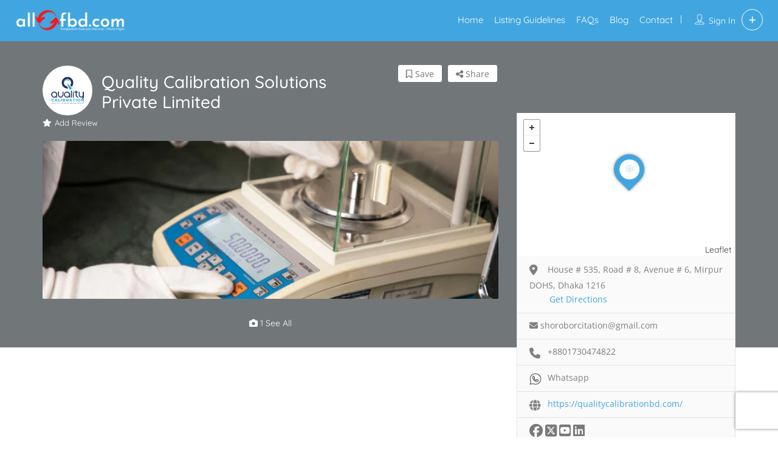

--- FILE ---
content_type: text/html; charset=UTF-8
request_url: https://allofbd.com/listing/quality-calibration-solutions-private-limited/
body_size: 30178
content:
<!DOCTYPE html>
<!--[if IE 7 ]>
<html class="ie7"> <![endif]-->
<!--[if IE 8 ]>
<html class="ie8"> <![endif]-->
	<html lang="en-US">

	<head>
		<meta charset="UTF-8">
		<!-- Mobile Meta -->
		<meta name="viewport" content="width=device-width, initial-scale=1">
		<meta http-equiv="Content-Type" content="text/html;charset=utf-8">
		<meta HTTP-EQUIV="CACHE-CONTROL" CONTENT="NO-CACHE" />
		<link rel="shortcut icon" href="https://allofbd.com/wp-content/uploads/2023/03/favicon-32x32-2.png.webp"/>		<meta name='robots' content='index, follow, max-image-preview:large, max-snippet:-1, max-video-preview:-1' />

	<!-- This site is optimized with the Yoast SEO Premium plugin v26.2 (Yoast SEO v26.7) - https://yoast.com/wordpress/plugins/seo/ -->
	<title>Quality Calibration Solutions</title>
	<meta name="description" content="Quality Calibration Solutions: Providing precise calibration services. Accredited ISO/IEC 17025:2017 lab ensures accuracy." />
	<link rel="canonical" href="https://allofbd.com/listing/quality-calibration-solutions-private-limited/" />
	<meta property="og:locale" content="en_US" />
	<meta property="og:type" content="article" />
	<meta property="og:title" content="Quality Calibration Solutions Private Limited" />
	<meta property="og:description" content="Quality Calibration Solutions: Providing precise calibration services. Accredited ISO/IEC 17025:2017 lab ensures accuracy." />
	<meta property="og:url" content="https://allofbd.com/listing/quality-calibration-solutions-private-limited/" />
	<meta property="og:site_name" content="Bangladesh Business Directory" />
	<meta property="article:publisher" content="https://www.facebook.com/allofbangladesh" />
	<meta property="article:modified_time" content="2024-03-27T13:16:04+00:00" />
	<meta property="og:image" content="https://allofbd.com/wp-content/uploads/2024/03/Quality-Calibration-Solutions.jpg" />
	<meta property="og:image:width" content="1123" />
	<meta property="og:image:height" content="549" />
	<meta property="og:image:type" content="image/jpeg" />
	<meta name="twitter:card" content="summary_large_image" />
	<script type="application/ld+json" class="yoast-schema-graph">{"@context":"https://schema.org","@graph":[{"@type":"WebPage","@id":"https://allofbd.com/listing/quality-calibration-solutions-private-limited/","url":"https://allofbd.com/listing/quality-calibration-solutions-private-limited/","name":"Quality Calibration Solutions","isPartOf":{"@id":"https://allofbd.com/#website"},"primaryImageOfPage":{"@id":"https://allofbd.com/listing/quality-calibration-solutions-private-limited/#primaryimage"},"image":{"@id":"https://allofbd.com/listing/quality-calibration-solutions-private-limited/#primaryimage"},"thumbnailUrl":"https://allofbd.com/wp-content/uploads/2024/03/Quality-Calibration-Solutions.jpg","datePublished":"2024-03-26T23:30:36+00:00","dateModified":"2024-03-27T13:16:04+00:00","description":"Quality Calibration Solutions: Providing precise calibration services. Accredited ISO/IEC 17025:2017 lab ensures accuracy.","breadcrumb":{"@id":"https://allofbd.com/listing/quality-calibration-solutions-private-limited/#breadcrumb"},"inLanguage":"en-US","potentialAction":[{"@type":"ReadAction","target":["https://allofbd.com/listing/quality-calibration-solutions-private-limited/"]}]},{"@type":"ImageObject","inLanguage":"en-US","@id":"https://allofbd.com/listing/quality-calibration-solutions-private-limited/#primaryimage","url":"https://allofbd.com/wp-content/uploads/2024/03/Quality-Calibration-Solutions.jpg","contentUrl":"https://allofbd.com/wp-content/uploads/2024/03/Quality-Calibration-Solutions.jpg","width":1123,"height":549,"caption":"Quality Calibration Solutions"},{"@type":"BreadcrumbList","@id":"https://allofbd.com/listing/quality-calibration-solutions-private-limited/#breadcrumb","itemListElement":[{"@type":"ListItem","position":1,"name":"Home","item":"https://allofbd.com/"},{"@type":"ListItem","position":2,"name":"Business &amp; Professional Services","item":"https://allofbd.com/listing-category/business/"},{"@type":"ListItem","position":3,"name":"Quality Calibration Solutions Private Limited"}]},{"@type":"WebSite","@id":"https://allofbd.com/#website","url":"https://allofbd.com/","name":"Bangladesh Business Directory & Yellow Pages","description":"The Future of Business Networking in Bangladesh","publisher":{"@id":"https://allofbd.com/#organization"},"alternateName":"All Of Bangladesh - Best Business Directory","potentialAction":[{"@type":"SearchAction","target":{"@type":"EntryPoint","urlTemplate":"https://allofbd.com/?s={search_term_string}"},"query-input":{"@type":"PropertyValueSpecification","valueRequired":true,"valueName":"search_term_string"}}],"inLanguage":"en-US"},{"@type":"Organization","@id":"https://allofbd.com/#organization","name":"allofbd.com","url":"https://allofbd.com/","logo":{"@type":"ImageObject","inLanguage":"en-US","@id":"https://allofbd.com/#/schema/logo/image/","url":"https://allofbd.com/wp-content/uploads/2023/03/allofbdlogo.png","contentUrl":"https://allofbd.com/wp-content/uploads/2023/03/allofbdlogo.png","width":300,"height":300,"caption":"allofbd.com"},"image":{"@id":"https://allofbd.com/#/schema/logo/image/"},"sameAs":["https://www.facebook.com/allofbangladesh"],"description":"Allofbd.com is a leading online business directory in Bangladesh, aiming to connect businesses and consumers effectively. We are focusing on providing a user-friendly platform that simplifies the search for various services and products offered by Bangladeshi businesses.","email":"info@allofbd.com","telephone":"+8801320821352","legalName":"itask Solutions","foundingDate":"2021-01-01","numberOfEmployees":{"@type":"QuantitativeValue","minValue":"1","maxValue":"10"}}]}</script>
	<!-- / Yoast SEO Premium plugin. -->


<link rel='dns-prefetch' href='//maps.googleapis.com' />
<link rel='dns-prefetch' href='//html5shim.googlecode.com' />
<link rel='dns-prefetch' href='//www.google.com' />
<link rel='dns-prefetch' href='//www.googletagmanager.com' />
<link rel='dns-prefetch' href='//stats.wp.com' />
<link rel='dns-prefetch' href='//fonts.googleapis.com' />
<link rel='dns-prefetch' href='//v0.wordpress.com' />
<link rel='dns-prefetch' href='//widgets.wp.com' />
<link rel='dns-prefetch' href='//s0.wp.com' />
<link rel='dns-prefetch' href='//0.gravatar.com' />
<link rel='dns-prefetch' href='//1.gravatar.com' />
<link rel='dns-prefetch' href='//2.gravatar.com' />
<link rel='dns-prefetch' href='//pagead2.googlesyndication.com' />
<link rel='preconnect' href='//c0.wp.com' />

<style id='wp-img-auto-sizes-contain-inline-css' type='text/css'>
img:is([sizes=auto i],[sizes^="auto," i]){contain-intrinsic-size:3000px 1500px}
/*# sourceURL=wp-img-auto-sizes-contain-inline-css */
</style>
<link rel='stylesheet' id='wp-block-library-css' href='https://c0.wp.com/c/6.9/wp-includes/css/dist/block-library/style.min.css' type='text/css' media='all' />
<style id='classic-theme-styles-inline-css' type='text/css'>
/*! This file is auto-generated */
.wp-block-button__link{color:#fff;background-color:#32373c;border-radius:9999px;box-shadow:none;text-decoration:none;padding:calc(.667em + 2px) calc(1.333em + 2px);font-size:1.125em}.wp-block-file__button{background:#32373c;color:#fff;text-decoration:none}
/*# sourceURL=/wp-includes/css/classic-themes.min.css */
</style>
<link rel='stylesheet' id='mediaelement-css' href='https://c0.wp.com/c/6.9/wp-includes/js/mediaelement/mediaelementplayer-legacy.min.css' type='text/css' media='all' />
<link rel='stylesheet' id='wp-mediaelement-css' href='https://c0.wp.com/c/6.9/wp-includes/js/mediaelement/wp-mediaelement.min.css' type='text/css' media='all' />
<style id='jetpack-sharing-buttons-style-inline-css' type='text/css'>
.jetpack-sharing-buttons__services-list{display:flex;flex-direction:row;flex-wrap:wrap;gap:0;list-style-type:none;margin:5px;padding:0}.jetpack-sharing-buttons__services-list.has-small-icon-size{font-size:12px}.jetpack-sharing-buttons__services-list.has-normal-icon-size{font-size:16px}.jetpack-sharing-buttons__services-list.has-large-icon-size{font-size:24px}.jetpack-sharing-buttons__services-list.has-huge-icon-size{font-size:36px}@media print{.jetpack-sharing-buttons__services-list{display:none!important}}.editor-styles-wrapper .wp-block-jetpack-sharing-buttons{gap:0;padding-inline-start:0}ul.jetpack-sharing-buttons__services-list.has-background{padding:1.25em 2.375em}
/*# sourceURL=https://allofbd.com/wp-content/plugins/jetpack/_inc/blocks/sharing-buttons/view.css */
</style>
<style id='global-styles-inline-css' type='text/css'>
:root{--wp--preset--aspect-ratio--square: 1;--wp--preset--aspect-ratio--4-3: 4/3;--wp--preset--aspect-ratio--3-4: 3/4;--wp--preset--aspect-ratio--3-2: 3/2;--wp--preset--aspect-ratio--2-3: 2/3;--wp--preset--aspect-ratio--16-9: 16/9;--wp--preset--aspect-ratio--9-16: 9/16;--wp--preset--color--black: #000000;--wp--preset--color--cyan-bluish-gray: #abb8c3;--wp--preset--color--white: #ffffff;--wp--preset--color--pale-pink: #f78da7;--wp--preset--color--vivid-red: #cf2e2e;--wp--preset--color--luminous-vivid-orange: #ff6900;--wp--preset--color--luminous-vivid-amber: #fcb900;--wp--preset--color--light-green-cyan: #7bdcb5;--wp--preset--color--vivid-green-cyan: #00d084;--wp--preset--color--pale-cyan-blue: #8ed1fc;--wp--preset--color--vivid-cyan-blue: #0693e3;--wp--preset--color--vivid-purple: #9b51e0;--wp--preset--gradient--vivid-cyan-blue-to-vivid-purple: linear-gradient(135deg,rgb(6,147,227) 0%,rgb(155,81,224) 100%);--wp--preset--gradient--light-green-cyan-to-vivid-green-cyan: linear-gradient(135deg,rgb(122,220,180) 0%,rgb(0,208,130) 100%);--wp--preset--gradient--luminous-vivid-amber-to-luminous-vivid-orange: linear-gradient(135deg,rgb(252,185,0) 0%,rgb(255,105,0) 100%);--wp--preset--gradient--luminous-vivid-orange-to-vivid-red: linear-gradient(135deg,rgb(255,105,0) 0%,rgb(207,46,46) 100%);--wp--preset--gradient--very-light-gray-to-cyan-bluish-gray: linear-gradient(135deg,rgb(238,238,238) 0%,rgb(169,184,195) 100%);--wp--preset--gradient--cool-to-warm-spectrum: linear-gradient(135deg,rgb(74,234,220) 0%,rgb(151,120,209) 20%,rgb(207,42,186) 40%,rgb(238,44,130) 60%,rgb(251,105,98) 80%,rgb(254,248,76) 100%);--wp--preset--gradient--blush-light-purple: linear-gradient(135deg,rgb(255,206,236) 0%,rgb(152,150,240) 100%);--wp--preset--gradient--blush-bordeaux: linear-gradient(135deg,rgb(254,205,165) 0%,rgb(254,45,45) 50%,rgb(107,0,62) 100%);--wp--preset--gradient--luminous-dusk: linear-gradient(135deg,rgb(255,203,112) 0%,rgb(199,81,192) 50%,rgb(65,88,208) 100%);--wp--preset--gradient--pale-ocean: linear-gradient(135deg,rgb(255,245,203) 0%,rgb(182,227,212) 50%,rgb(51,167,181) 100%);--wp--preset--gradient--electric-grass: linear-gradient(135deg,rgb(202,248,128) 0%,rgb(113,206,126) 100%);--wp--preset--gradient--midnight: linear-gradient(135deg,rgb(2,3,129) 0%,rgb(40,116,252) 100%);--wp--preset--font-size--small: 13px;--wp--preset--font-size--medium: 20px;--wp--preset--font-size--large: 36px;--wp--preset--font-size--x-large: 42px;--wp--preset--spacing--20: 0.44rem;--wp--preset--spacing--30: 0.67rem;--wp--preset--spacing--40: 1rem;--wp--preset--spacing--50: 1.5rem;--wp--preset--spacing--60: 2.25rem;--wp--preset--spacing--70: 3.38rem;--wp--preset--spacing--80: 5.06rem;--wp--preset--shadow--natural: 6px 6px 9px rgba(0, 0, 0, 0.2);--wp--preset--shadow--deep: 12px 12px 50px rgba(0, 0, 0, 0.4);--wp--preset--shadow--sharp: 6px 6px 0px rgba(0, 0, 0, 0.2);--wp--preset--shadow--outlined: 6px 6px 0px -3px rgb(255, 255, 255), 6px 6px rgb(0, 0, 0);--wp--preset--shadow--crisp: 6px 6px 0px rgb(0, 0, 0);}:where(.is-layout-flex){gap: 0.5em;}:where(.is-layout-grid){gap: 0.5em;}body .is-layout-flex{display: flex;}.is-layout-flex{flex-wrap: wrap;align-items: center;}.is-layout-flex > :is(*, div){margin: 0;}body .is-layout-grid{display: grid;}.is-layout-grid > :is(*, div){margin: 0;}:where(.wp-block-columns.is-layout-flex){gap: 2em;}:where(.wp-block-columns.is-layout-grid){gap: 2em;}:where(.wp-block-post-template.is-layout-flex){gap: 1.25em;}:where(.wp-block-post-template.is-layout-grid){gap: 1.25em;}.has-black-color{color: var(--wp--preset--color--black) !important;}.has-cyan-bluish-gray-color{color: var(--wp--preset--color--cyan-bluish-gray) !important;}.has-white-color{color: var(--wp--preset--color--white) !important;}.has-pale-pink-color{color: var(--wp--preset--color--pale-pink) !important;}.has-vivid-red-color{color: var(--wp--preset--color--vivid-red) !important;}.has-luminous-vivid-orange-color{color: var(--wp--preset--color--luminous-vivid-orange) !important;}.has-luminous-vivid-amber-color{color: var(--wp--preset--color--luminous-vivid-amber) !important;}.has-light-green-cyan-color{color: var(--wp--preset--color--light-green-cyan) !important;}.has-vivid-green-cyan-color{color: var(--wp--preset--color--vivid-green-cyan) !important;}.has-pale-cyan-blue-color{color: var(--wp--preset--color--pale-cyan-blue) !important;}.has-vivid-cyan-blue-color{color: var(--wp--preset--color--vivid-cyan-blue) !important;}.has-vivid-purple-color{color: var(--wp--preset--color--vivid-purple) !important;}.has-black-background-color{background-color: var(--wp--preset--color--black) !important;}.has-cyan-bluish-gray-background-color{background-color: var(--wp--preset--color--cyan-bluish-gray) !important;}.has-white-background-color{background-color: var(--wp--preset--color--white) !important;}.has-pale-pink-background-color{background-color: var(--wp--preset--color--pale-pink) !important;}.has-vivid-red-background-color{background-color: var(--wp--preset--color--vivid-red) !important;}.has-luminous-vivid-orange-background-color{background-color: var(--wp--preset--color--luminous-vivid-orange) !important;}.has-luminous-vivid-amber-background-color{background-color: var(--wp--preset--color--luminous-vivid-amber) !important;}.has-light-green-cyan-background-color{background-color: var(--wp--preset--color--light-green-cyan) !important;}.has-vivid-green-cyan-background-color{background-color: var(--wp--preset--color--vivid-green-cyan) !important;}.has-pale-cyan-blue-background-color{background-color: var(--wp--preset--color--pale-cyan-blue) !important;}.has-vivid-cyan-blue-background-color{background-color: var(--wp--preset--color--vivid-cyan-blue) !important;}.has-vivid-purple-background-color{background-color: var(--wp--preset--color--vivid-purple) !important;}.has-black-border-color{border-color: var(--wp--preset--color--black) !important;}.has-cyan-bluish-gray-border-color{border-color: var(--wp--preset--color--cyan-bluish-gray) !important;}.has-white-border-color{border-color: var(--wp--preset--color--white) !important;}.has-pale-pink-border-color{border-color: var(--wp--preset--color--pale-pink) !important;}.has-vivid-red-border-color{border-color: var(--wp--preset--color--vivid-red) !important;}.has-luminous-vivid-orange-border-color{border-color: var(--wp--preset--color--luminous-vivid-orange) !important;}.has-luminous-vivid-amber-border-color{border-color: var(--wp--preset--color--luminous-vivid-amber) !important;}.has-light-green-cyan-border-color{border-color: var(--wp--preset--color--light-green-cyan) !important;}.has-vivid-green-cyan-border-color{border-color: var(--wp--preset--color--vivid-green-cyan) !important;}.has-pale-cyan-blue-border-color{border-color: var(--wp--preset--color--pale-cyan-blue) !important;}.has-vivid-cyan-blue-border-color{border-color: var(--wp--preset--color--vivid-cyan-blue) !important;}.has-vivid-purple-border-color{border-color: var(--wp--preset--color--vivid-purple) !important;}.has-vivid-cyan-blue-to-vivid-purple-gradient-background{background: var(--wp--preset--gradient--vivid-cyan-blue-to-vivid-purple) !important;}.has-light-green-cyan-to-vivid-green-cyan-gradient-background{background: var(--wp--preset--gradient--light-green-cyan-to-vivid-green-cyan) !important;}.has-luminous-vivid-amber-to-luminous-vivid-orange-gradient-background{background: var(--wp--preset--gradient--luminous-vivid-amber-to-luminous-vivid-orange) !important;}.has-luminous-vivid-orange-to-vivid-red-gradient-background{background: var(--wp--preset--gradient--luminous-vivid-orange-to-vivid-red) !important;}.has-very-light-gray-to-cyan-bluish-gray-gradient-background{background: var(--wp--preset--gradient--very-light-gray-to-cyan-bluish-gray) !important;}.has-cool-to-warm-spectrum-gradient-background{background: var(--wp--preset--gradient--cool-to-warm-spectrum) !important;}.has-blush-light-purple-gradient-background{background: var(--wp--preset--gradient--blush-light-purple) !important;}.has-blush-bordeaux-gradient-background{background: var(--wp--preset--gradient--blush-bordeaux) !important;}.has-luminous-dusk-gradient-background{background: var(--wp--preset--gradient--luminous-dusk) !important;}.has-pale-ocean-gradient-background{background: var(--wp--preset--gradient--pale-ocean) !important;}.has-electric-grass-gradient-background{background: var(--wp--preset--gradient--electric-grass) !important;}.has-midnight-gradient-background{background: var(--wp--preset--gradient--midnight) !important;}.has-small-font-size{font-size: var(--wp--preset--font-size--small) !important;}.has-medium-font-size{font-size: var(--wp--preset--font-size--medium) !important;}.has-large-font-size{font-size: var(--wp--preset--font-size--large) !important;}.has-x-large-font-size{font-size: var(--wp--preset--font-size--x-large) !important;}
:where(.wp-block-post-template.is-layout-flex){gap: 1.25em;}:where(.wp-block-post-template.is-layout-grid){gap: 1.25em;}
:where(.wp-block-term-template.is-layout-flex){gap: 1.25em;}:where(.wp-block-term-template.is-layout-grid){gap: 1.25em;}
:where(.wp-block-columns.is-layout-flex){gap: 2em;}:where(.wp-block-columns.is-layout-grid){gap: 2em;}
:root :where(.wp-block-pullquote){font-size: 1.5em;line-height: 1.6;}
/*# sourceURL=global-styles-inline-css */
</style>
<link rel='stylesheet' id='seo-repair-kit-css' href='https://allofbd.com/wp-content/plugins/seo-repair-kit/public/css/seo-repair-kit-public.css?ver=2.0.0' type='text/css' media='all' />
<link rel='stylesheet' id='bootstrap-css' href='https://allofbd.com/wp-content/themes/listingpro/assets/lib/bootstrap/css/bootstrap.min.css?ver=6.9' type='text/css' media='all' />
<link rel='stylesheet' id='Magnific-Popup-css' href='https://allofbd.com/wp-content/themes/listingpro/assets/lib/Magnific-Popup-master/magnific-popup.css?ver=6.9' type='text/css' media='all' />
<link rel='stylesheet' id='popup-component-css' href='https://allofbd.com/wp-content/themes/listingpro/assets/lib/popup/css/component.css?ver=6.9' type='text/css' media='all' />
<link rel='stylesheet' id='Font-awesome-css' href='https://allofbd.com/wp-content/themes/listingpro/assets/lib/font-awesome/css/font-awesome.min.css?ver=6.9' type='text/css' media='all' />
<link rel='stylesheet' id='Mmenu-css' href='https://allofbd.com/wp-content/themes/listingpro/assets/lib/jquerym.menu/css/jquery.mmenu.all.css?ver=6.9' type='text/css' media='all' />
<link rel='stylesheet' id='MapBox-css' href='https://allofbd.com/wp-content/themes/listingpro/assets/css/mapbox.css?ver=6.9' type='text/css' media='all' />
<link rel='stylesheet' id='Chosen-css' href='https://allofbd.com/wp-content/themes/listingpro/assets/lib/chosen/chosen.css?ver=6.9' type='text/css' media='all' />
<link rel='stylesheet' id='bootstrap-datetimepicker-css-css' href='https://allofbd.com/wp-content/themes/listingpro/assets/css/bootstrap-datetimepicker.min.css?ver=6.9' type='text/css' media='all' />
<link rel='stylesheet' id='Slick-css-css' href='https://allofbd.com/wp-content/themes/listingpro/assets/lib/slick/slick.css?ver=6.9' type='text/css' media='all' />
<link rel='stylesheet' id='Slick-theme-css' href='https://allofbd.com/wp-content/themes/listingpro/assets/lib/slick/slick-theme.css?ver=6.9' type='text/css' media='all' />
<link rel='stylesheet' id='css-prettyphoto-css' href='https://allofbd.com/wp-content/themes/listingpro/assets/css/prettyphoto.css?ver=6.9' type='text/css' media='all' />
<link rel='stylesheet' id='jquery-ui-css' href='https://allofbd.com/wp-content/themes/listingpro/assets/css/jquery-ui.css?ver=6.9' type='text/css' media='all' />
<link rel='stylesheet' id='icon8-css' href='https://allofbd.com/wp-content/themes/listingpro/assets/lib/icon8/styles.min.css?ver=6.9' type='text/css' media='all' />
<link rel='stylesheet' id='Color-css' href='https://allofbd.com/wp-content/themes/listingpro/assets/css/colors.css?ver=6.9' type='text/css' media='all' />
<link rel='stylesheet' id='custom-font-css' href='https://allofbd.com/wp-content/themes/listingpro/assets/css/font.css?ver=6.9' type='text/css' media='all' />
<link rel='stylesheet' id='fontawesome-all-css' href='https://allofbd.com/wp-content/themes/listingpro/assets/lib/fontawesome/css/all.css?ver=6.9' type='text/css' media='all' />
<link rel='stylesheet' id='Main-css' href='https://allofbd.com/wp-content/themes/listingpro/assets/css/main.css?ver=6.9' type='text/css' media='all' />
<link rel='stylesheet' id='Responsive-css' href='https://allofbd.com/wp-content/themes/listingpro/assets/css/responsive.css?ver=6.9' type='text/css' media='all' />
<link rel='stylesheet' id='select2-css' href='https://allofbd.com/wp-content/themes/listingpro/assets/css/select2.css?ver=6.9' type='text/css' media='all' />
<link rel='stylesheet' id='dynamiclocation-css' href='https://allofbd.com/wp-content/themes/listingpro/assets/css/city-autocomplete.css?ver=6.9' type='text/css' media='all' />
<link rel='stylesheet' id='lp-body-overlay-css' href='https://allofbd.com/wp-content/themes/listingpro/assets/css/common.loading.css?ver=6.9' type='text/css' media='all' />
<link rel='stylesheet' id='bootstrapslider-css' href='https://allofbd.com/wp-content/themes/listingpro/assets/lib/bootstrap/css/bootstrap-slider.css?ver=6.9' type='text/css' media='all' />
<link rel='stylesheet' id='mourisjs-css' href='https://allofbd.com/wp-content/themes/listingpro/assets/css/morris.css?ver=6.9' type='text/css' media='all' />
<link rel='stylesheet' id='listingpro-css' href='https://allofbd.com/wp-content/themes/listingpro/style.css?ver=6.9' type='text/css' media='all' />
<style type="text/css">@font-face {font-family:Rock Salt;font-style:normal;font-weight:400;src:url(/cf-fonts/s/rock-salt/5.0.18/latin/400/normal.woff2);unicode-range:U+0000-00FF,U+0131,U+0152-0153,U+02BB-02BC,U+02C6,U+02DA,U+02DC,U+0304,U+0308,U+0329,U+2000-206F,U+2074,U+20AC,U+2122,U+2191,U+2193,U+2212,U+2215,U+FEFF,U+FFFD;font-display:swap;}</style>
<style type="text/css">@font-face {font-family:Quicksand;font-style:normal;font-weight:400;src:url(/cf-fonts/s/quicksand/5.0.16/vietnamese/400/normal.woff2);unicode-range:U+0102-0103,U+0110-0111,U+0128-0129,U+0168-0169,U+01A0-01A1,U+01AF-01B0,U+0300-0301,U+0303-0304,U+0308-0309,U+0323,U+0329,U+1EA0-1EF9,U+20AB;font-display:swap;}@font-face {font-family:Quicksand;font-style:normal;font-weight:400;src:url(/cf-fonts/s/quicksand/5.0.16/latin-ext/400/normal.woff2);unicode-range:U+0100-02AF,U+0304,U+0308,U+0329,U+1E00-1E9F,U+1EF2-1EFF,U+2020,U+20A0-20AB,U+20AD-20CF,U+2113,U+2C60-2C7F,U+A720-A7FF;font-display:swap;}@font-face {font-family:Quicksand;font-style:normal;font-weight:400;src:url(/cf-fonts/s/quicksand/5.0.16/latin/400/normal.woff2);unicode-range:U+0000-00FF,U+0131,U+0152-0153,U+02BB-02BC,U+02C6,U+02DA,U+02DC,U+0304,U+0308,U+0329,U+2000-206F,U+2074,U+20AC,U+2122,U+2191,U+2193,U+2212,U+2215,U+FEFF,U+FFFD;font-display:swap;}</style>
<link rel='stylesheet' id='version2-countdown-css' href='https://allofbd.com/wp-content/themes/listingpro/assets/lib/countdown/flipclock.css?ver=6.9' type='text/css' media='all' />
<link rel='stylesheet' id='version2-styles-css' href='https://allofbd.com/wp-content/themes/listingpro/assets/css/main-new.css?ver=6.9' type='text/css' media='all' />
<link rel='stylesheet' id='version2-colors-css' href='https://allofbd.com/wp-content/themes/listingpro/assets/css/colors-new.css?ver=6.9' type='text/css' media='all' />
<link rel='stylesheet' id='jetpack_likes-css' href='https://c0.wp.com/p/jetpack/15.3.1/modules/likes/style.css' type='text/css' media='all' />
<link rel='stylesheet' id='LP_dynamic_php_css-css' href='https://allofbd.com/wp-content/themes/listingpro/assets/css/dynamic-css.css?ver=6.9' type='text/css' media='all' />
<link rel="preload" as="style" href="https://fonts.googleapis.com/css?family=Quicksand:300,400,500,600,700%7COpen%20Sans:300,400,500,600,700,800,300italic,400italic,500italic,600italic,700italic,800italic&#038;display=swap&#038;ver=1759976503" /><script src="/cdn-cgi/scripts/7d0fa10a/cloudflare-static/rocket-loader.min.js" data-cf-settings="b0ef53d97cff965c9490cc49-|49"></script><style type="text/css">@font-face {font-family:Quicksand;font-style:normal;font-weight:300;src:url(/cf-fonts/s/quicksand/5.0.16/latin-ext/300/normal.woff2);unicode-range:U+0100-02AF,U+0304,U+0308,U+0329,U+1E00-1E9F,U+1EF2-1EFF,U+2020,U+20A0-20AB,U+20AD-20CF,U+2113,U+2C60-2C7F,U+A720-A7FF;font-display:swap;}@font-face {font-family:Quicksand;font-style:normal;font-weight:300;src:url(/cf-fonts/s/quicksand/5.0.16/vietnamese/300/normal.woff2);unicode-range:U+0102-0103,U+0110-0111,U+0128-0129,U+0168-0169,U+01A0-01A1,U+01AF-01B0,U+0300-0301,U+0303-0304,U+0308-0309,U+0323,U+0329,U+1EA0-1EF9,U+20AB;font-display:swap;}@font-face {font-family:Quicksand;font-style:normal;font-weight:300;src:url(/cf-fonts/s/quicksand/5.0.16/latin/300/normal.woff2);unicode-range:U+0000-00FF,U+0131,U+0152-0153,U+02BB-02BC,U+02C6,U+02DA,U+02DC,U+0304,U+0308,U+0329,U+2000-206F,U+2074,U+20AC,U+2122,U+2191,U+2193,U+2212,U+2215,U+FEFF,U+FFFD;font-display:swap;}@font-face {font-family:Quicksand;font-style:normal;font-weight:400;src:url(/cf-fonts/s/quicksand/5.0.16/latin/400/normal.woff2);unicode-range:U+0000-00FF,U+0131,U+0152-0153,U+02BB-02BC,U+02C6,U+02DA,U+02DC,U+0304,U+0308,U+0329,U+2000-206F,U+2074,U+20AC,U+2122,U+2191,U+2193,U+2212,U+2215,U+FEFF,U+FFFD;font-display:swap;}@font-face {font-family:Quicksand;font-style:normal;font-weight:400;src:url(/cf-fonts/s/quicksand/5.0.16/vietnamese/400/normal.woff2);unicode-range:U+0102-0103,U+0110-0111,U+0128-0129,U+0168-0169,U+01A0-01A1,U+01AF-01B0,U+0300-0301,U+0303-0304,U+0308-0309,U+0323,U+0329,U+1EA0-1EF9,U+20AB;font-display:swap;}@font-face {font-family:Quicksand;font-style:normal;font-weight:400;src:url(/cf-fonts/s/quicksand/5.0.16/latin-ext/400/normal.woff2);unicode-range:U+0100-02AF,U+0304,U+0308,U+0329,U+1E00-1E9F,U+1EF2-1EFF,U+2020,U+20A0-20AB,U+20AD-20CF,U+2113,U+2C60-2C7F,U+A720-A7FF;font-display:swap;}@font-face {font-family:Quicksand;font-style:normal;font-weight:500;src:url(/cf-fonts/s/quicksand/5.0.16/latin-ext/500/normal.woff2);unicode-range:U+0100-02AF,U+0304,U+0308,U+0329,U+1E00-1E9F,U+1EF2-1EFF,U+2020,U+20A0-20AB,U+20AD-20CF,U+2113,U+2C60-2C7F,U+A720-A7FF;font-display:swap;}@font-face {font-family:Quicksand;font-style:normal;font-weight:500;src:url(/cf-fonts/s/quicksand/5.0.16/vietnamese/500/normal.woff2);unicode-range:U+0102-0103,U+0110-0111,U+0128-0129,U+0168-0169,U+01A0-01A1,U+01AF-01B0,U+0300-0301,U+0303-0304,U+0308-0309,U+0323,U+0329,U+1EA0-1EF9,U+20AB;font-display:swap;}@font-face {font-family:Quicksand;font-style:normal;font-weight:500;src:url(/cf-fonts/s/quicksand/5.0.16/latin/500/normal.woff2);unicode-range:U+0000-00FF,U+0131,U+0152-0153,U+02BB-02BC,U+02C6,U+02DA,U+02DC,U+0304,U+0308,U+0329,U+2000-206F,U+2074,U+20AC,U+2122,U+2191,U+2193,U+2212,U+2215,U+FEFF,U+FFFD;font-display:swap;}@font-face {font-family:Quicksand;font-style:normal;font-weight:600;src:url(/cf-fonts/s/quicksand/5.0.16/latin/600/normal.woff2);unicode-range:U+0000-00FF,U+0131,U+0152-0153,U+02BB-02BC,U+02C6,U+02DA,U+02DC,U+0304,U+0308,U+0329,U+2000-206F,U+2074,U+20AC,U+2122,U+2191,U+2193,U+2212,U+2215,U+FEFF,U+FFFD;font-display:swap;}@font-face {font-family:Quicksand;font-style:normal;font-weight:600;src:url(/cf-fonts/s/quicksand/5.0.16/latin-ext/600/normal.woff2);unicode-range:U+0100-02AF,U+0304,U+0308,U+0329,U+1E00-1E9F,U+1EF2-1EFF,U+2020,U+20A0-20AB,U+20AD-20CF,U+2113,U+2C60-2C7F,U+A720-A7FF;font-display:swap;}@font-face {font-family:Quicksand;font-style:normal;font-weight:600;src:url(/cf-fonts/s/quicksand/5.0.16/vietnamese/600/normal.woff2);unicode-range:U+0102-0103,U+0110-0111,U+0128-0129,U+0168-0169,U+01A0-01A1,U+01AF-01B0,U+0300-0301,U+0303-0304,U+0308-0309,U+0323,U+0329,U+1EA0-1EF9,U+20AB;font-display:swap;}@font-face {font-family:Quicksand;font-style:normal;font-weight:700;src:url(/cf-fonts/s/quicksand/5.0.16/latin/700/normal.woff2);unicode-range:U+0000-00FF,U+0131,U+0152-0153,U+02BB-02BC,U+02C6,U+02DA,U+02DC,U+0304,U+0308,U+0329,U+2000-206F,U+2074,U+20AC,U+2122,U+2191,U+2193,U+2212,U+2215,U+FEFF,U+FFFD;font-display:swap;}@font-face {font-family:Quicksand;font-style:normal;font-weight:700;src:url(/cf-fonts/s/quicksand/5.0.16/latin-ext/700/normal.woff2);unicode-range:U+0100-02AF,U+0304,U+0308,U+0329,U+1E00-1E9F,U+1EF2-1EFF,U+2020,U+20A0-20AB,U+20AD-20CF,U+2113,U+2C60-2C7F,U+A720-A7FF;font-display:swap;}@font-face {font-family:Quicksand;font-style:normal;font-weight:700;src:url(/cf-fonts/s/quicksand/5.0.16/vietnamese/700/normal.woff2);unicode-range:U+0102-0103,U+0110-0111,U+0128-0129,U+0168-0169,U+01A0-01A1,U+01AF-01B0,U+0300-0301,U+0303-0304,U+0308-0309,U+0323,U+0329,U+1EA0-1EF9,U+20AB;font-display:swap;}@font-face {font-family:Open Sans;font-style:normal;font-weight:300;src:url(/cf-fonts/s/open-sans/5.0.20/latin-ext/300/normal.woff2);unicode-range:U+0100-02AF,U+0304,U+0308,U+0329,U+1E00-1E9F,U+1EF2-1EFF,U+2020,U+20A0-20AB,U+20AD-20CF,U+2113,U+2C60-2C7F,U+A720-A7FF;font-display:swap;}@font-face {font-family:Open Sans;font-style:normal;font-weight:300;src:url(/cf-fonts/s/open-sans/5.0.20/vietnamese/300/normal.woff2);unicode-range:U+0102-0103,U+0110-0111,U+0128-0129,U+0168-0169,U+01A0-01A1,U+01AF-01B0,U+0300-0301,U+0303-0304,U+0308-0309,U+0323,U+0329,U+1EA0-1EF9,U+20AB;font-display:swap;}@font-face {font-family:Open Sans;font-style:normal;font-weight:300;src:url(/cf-fonts/s/open-sans/5.0.20/cyrillic/300/normal.woff2);unicode-range:U+0301,U+0400-045F,U+0490-0491,U+04B0-04B1,U+2116;font-display:swap;}@font-face {font-family:Open Sans;font-style:normal;font-weight:300;src:url(/cf-fonts/s/open-sans/5.0.20/latin/300/normal.woff2);unicode-range:U+0000-00FF,U+0131,U+0152-0153,U+02BB-02BC,U+02C6,U+02DA,U+02DC,U+0304,U+0308,U+0329,U+2000-206F,U+2074,U+20AC,U+2122,U+2191,U+2193,U+2212,U+2215,U+FEFF,U+FFFD;font-display:swap;}@font-face {font-family:Open Sans;font-style:normal;font-weight:300;src:url(/cf-fonts/s/open-sans/5.0.20/greek/300/normal.woff2);unicode-range:U+0370-03FF;font-display:swap;}@font-face {font-family:Open Sans;font-style:normal;font-weight:300;src:url(/cf-fonts/s/open-sans/5.0.20/cyrillic-ext/300/normal.woff2);unicode-range:U+0460-052F,U+1C80-1C88,U+20B4,U+2DE0-2DFF,U+A640-A69F,U+FE2E-FE2F;font-display:swap;}@font-face {font-family:Open Sans;font-style:normal;font-weight:300;src:url(/cf-fonts/s/open-sans/5.0.20/hebrew/300/normal.woff2);unicode-range:U+0590-05FF,U+200C-2010,U+20AA,U+25CC,U+FB1D-FB4F;font-display:swap;}@font-face {font-family:Open Sans;font-style:normal;font-weight:300;src:url(/cf-fonts/s/open-sans/5.0.20/greek-ext/300/normal.woff2);unicode-range:U+1F00-1FFF;font-display:swap;}@font-face {font-family:Open Sans;font-style:normal;font-weight:400;src:url(/cf-fonts/s/open-sans/5.0.20/hebrew/400/normal.woff2);unicode-range:U+0590-05FF,U+200C-2010,U+20AA,U+25CC,U+FB1D-FB4F;font-display:swap;}@font-face {font-family:Open Sans;font-style:normal;font-weight:400;src:url(/cf-fonts/s/open-sans/5.0.20/greek-ext/400/normal.woff2);unicode-range:U+1F00-1FFF;font-display:swap;}@font-face {font-family:Open Sans;font-style:normal;font-weight:400;src:url(/cf-fonts/s/open-sans/5.0.20/latin/400/normal.woff2);unicode-range:U+0000-00FF,U+0131,U+0152-0153,U+02BB-02BC,U+02C6,U+02DA,U+02DC,U+0304,U+0308,U+0329,U+2000-206F,U+2074,U+20AC,U+2122,U+2191,U+2193,U+2212,U+2215,U+FEFF,U+FFFD;font-display:swap;}@font-face {font-family:Open Sans;font-style:normal;font-weight:400;src:url(/cf-fonts/s/open-sans/5.0.20/cyrillic-ext/400/normal.woff2);unicode-range:U+0460-052F,U+1C80-1C88,U+20B4,U+2DE0-2DFF,U+A640-A69F,U+FE2E-FE2F;font-display:swap;}@font-face {font-family:Open Sans;font-style:normal;font-weight:400;src:url(/cf-fonts/s/open-sans/5.0.20/greek/400/normal.woff2);unicode-range:U+0370-03FF;font-display:swap;}@font-face {font-family:Open Sans;font-style:normal;font-weight:400;src:url(/cf-fonts/s/open-sans/5.0.20/latin-ext/400/normal.woff2);unicode-range:U+0100-02AF,U+0304,U+0308,U+0329,U+1E00-1E9F,U+1EF2-1EFF,U+2020,U+20A0-20AB,U+20AD-20CF,U+2113,U+2C60-2C7F,U+A720-A7FF;font-display:swap;}@font-face {font-family:Open Sans;font-style:normal;font-weight:400;src:url(/cf-fonts/s/open-sans/5.0.20/cyrillic/400/normal.woff2);unicode-range:U+0301,U+0400-045F,U+0490-0491,U+04B0-04B1,U+2116;font-display:swap;}@font-face {font-family:Open Sans;font-style:normal;font-weight:400;src:url(/cf-fonts/s/open-sans/5.0.20/vietnamese/400/normal.woff2);unicode-range:U+0102-0103,U+0110-0111,U+0128-0129,U+0168-0169,U+01A0-01A1,U+01AF-01B0,U+0300-0301,U+0303-0304,U+0308-0309,U+0323,U+0329,U+1EA0-1EF9,U+20AB;font-display:swap;}@font-face {font-family:Open Sans;font-style:normal;font-weight:500;src:url(/cf-fonts/s/open-sans/5.0.20/cyrillic/500/normal.woff2);unicode-range:U+0301,U+0400-045F,U+0490-0491,U+04B0-04B1,U+2116;font-display:swap;}@font-face {font-family:Open Sans;font-style:normal;font-weight:500;src:url(/cf-fonts/s/open-sans/5.0.20/greek/500/normal.woff2);unicode-range:U+0370-03FF;font-display:swap;}@font-face {font-family:Open Sans;font-style:normal;font-weight:500;src:url(/cf-fonts/s/open-sans/5.0.20/latin/500/normal.woff2);unicode-range:U+0000-00FF,U+0131,U+0152-0153,U+02BB-02BC,U+02C6,U+02DA,U+02DC,U+0304,U+0308,U+0329,U+2000-206F,U+2074,U+20AC,U+2122,U+2191,U+2193,U+2212,U+2215,U+FEFF,U+FFFD;font-display:swap;}@font-face {font-family:Open Sans;font-style:normal;font-weight:500;src:url(/cf-fonts/s/open-sans/5.0.20/vietnamese/500/normal.woff2);unicode-range:U+0102-0103,U+0110-0111,U+0128-0129,U+0168-0169,U+01A0-01A1,U+01AF-01B0,U+0300-0301,U+0303-0304,U+0308-0309,U+0323,U+0329,U+1EA0-1EF9,U+20AB;font-display:swap;}@font-face {font-family:Open Sans;font-style:normal;font-weight:500;src:url(/cf-fonts/s/open-sans/5.0.20/latin-ext/500/normal.woff2);unicode-range:U+0100-02AF,U+0304,U+0308,U+0329,U+1E00-1E9F,U+1EF2-1EFF,U+2020,U+20A0-20AB,U+20AD-20CF,U+2113,U+2C60-2C7F,U+A720-A7FF;font-display:swap;}@font-face {font-family:Open Sans;font-style:normal;font-weight:500;src:url(/cf-fonts/s/open-sans/5.0.20/cyrillic-ext/500/normal.woff2);unicode-range:U+0460-052F,U+1C80-1C88,U+20B4,U+2DE0-2DFF,U+A640-A69F,U+FE2E-FE2F;font-display:swap;}@font-face {font-family:Open Sans;font-style:normal;font-weight:500;src:url(/cf-fonts/s/open-sans/5.0.20/greek-ext/500/normal.woff2);unicode-range:U+1F00-1FFF;font-display:swap;}@font-face {font-family:Open Sans;font-style:normal;font-weight:500;src:url(/cf-fonts/s/open-sans/5.0.20/hebrew/500/normal.woff2);unicode-range:U+0590-05FF,U+200C-2010,U+20AA,U+25CC,U+FB1D-FB4F;font-display:swap;}@font-face {font-family:Open Sans;font-style:normal;font-weight:600;src:url(/cf-fonts/s/open-sans/5.0.20/greek/600/normal.woff2);unicode-range:U+0370-03FF;font-display:swap;}@font-face {font-family:Open Sans;font-style:normal;font-weight:600;src:url(/cf-fonts/s/open-sans/5.0.20/cyrillic-ext/600/normal.woff2);unicode-range:U+0460-052F,U+1C80-1C88,U+20B4,U+2DE0-2DFF,U+A640-A69F,U+FE2E-FE2F;font-display:swap;}@font-face {font-family:Open Sans;font-style:normal;font-weight:600;src:url(/cf-fonts/s/open-sans/5.0.20/hebrew/600/normal.woff2);unicode-range:U+0590-05FF,U+200C-2010,U+20AA,U+25CC,U+FB1D-FB4F;font-display:swap;}@font-face {font-family:Open Sans;font-style:normal;font-weight:600;src:url(/cf-fonts/s/open-sans/5.0.20/vietnamese/600/normal.woff2);unicode-range:U+0102-0103,U+0110-0111,U+0128-0129,U+0168-0169,U+01A0-01A1,U+01AF-01B0,U+0300-0301,U+0303-0304,U+0308-0309,U+0323,U+0329,U+1EA0-1EF9,U+20AB;font-display:swap;}@font-face {font-family:Open Sans;font-style:normal;font-weight:600;src:url(/cf-fonts/s/open-sans/5.0.20/greek-ext/600/normal.woff2);unicode-range:U+1F00-1FFF;font-display:swap;}@font-face {font-family:Open Sans;font-style:normal;font-weight:600;src:url(/cf-fonts/s/open-sans/5.0.20/latin-ext/600/normal.woff2);unicode-range:U+0100-02AF,U+0304,U+0308,U+0329,U+1E00-1E9F,U+1EF2-1EFF,U+2020,U+20A0-20AB,U+20AD-20CF,U+2113,U+2C60-2C7F,U+A720-A7FF;font-display:swap;}@font-face {font-family:Open Sans;font-style:normal;font-weight:600;src:url(/cf-fonts/s/open-sans/5.0.20/cyrillic/600/normal.woff2);unicode-range:U+0301,U+0400-045F,U+0490-0491,U+04B0-04B1,U+2116;font-display:swap;}@font-face {font-family:Open Sans;font-style:normal;font-weight:600;src:url(/cf-fonts/s/open-sans/5.0.20/latin/600/normal.woff2);unicode-range:U+0000-00FF,U+0131,U+0152-0153,U+02BB-02BC,U+02C6,U+02DA,U+02DC,U+0304,U+0308,U+0329,U+2000-206F,U+2074,U+20AC,U+2122,U+2191,U+2193,U+2212,U+2215,U+FEFF,U+FFFD;font-display:swap;}@font-face {font-family:Open Sans;font-style:normal;font-weight:700;src:url(/cf-fonts/s/open-sans/5.0.20/hebrew/700/normal.woff2);unicode-range:U+0590-05FF,U+200C-2010,U+20AA,U+25CC,U+FB1D-FB4F;font-display:swap;}@font-face {font-family:Open Sans;font-style:normal;font-weight:700;src:url(/cf-fonts/s/open-sans/5.0.20/cyrillic/700/normal.woff2);unicode-range:U+0301,U+0400-045F,U+0490-0491,U+04B0-04B1,U+2116;font-display:swap;}@font-face {font-family:Open Sans;font-style:normal;font-weight:700;src:url(/cf-fonts/s/open-sans/5.0.20/latin-ext/700/normal.woff2);unicode-range:U+0100-02AF,U+0304,U+0308,U+0329,U+1E00-1E9F,U+1EF2-1EFF,U+2020,U+20A0-20AB,U+20AD-20CF,U+2113,U+2C60-2C7F,U+A720-A7FF;font-display:swap;}@font-face {font-family:Open Sans;font-style:normal;font-weight:700;src:url(/cf-fonts/s/open-sans/5.0.20/vietnamese/700/normal.woff2);unicode-range:U+0102-0103,U+0110-0111,U+0128-0129,U+0168-0169,U+01A0-01A1,U+01AF-01B0,U+0300-0301,U+0303-0304,U+0308-0309,U+0323,U+0329,U+1EA0-1EF9,U+20AB;font-display:swap;}@font-face {font-family:Open Sans;font-style:normal;font-weight:700;src:url(/cf-fonts/s/open-sans/5.0.20/greek/700/normal.woff2);unicode-range:U+0370-03FF;font-display:swap;}@font-face {font-family:Open Sans;font-style:normal;font-weight:700;src:url(/cf-fonts/s/open-sans/5.0.20/greek-ext/700/normal.woff2);unicode-range:U+1F00-1FFF;font-display:swap;}@font-face {font-family:Open Sans;font-style:normal;font-weight:700;src:url(/cf-fonts/s/open-sans/5.0.20/latin/700/normal.woff2);unicode-range:U+0000-00FF,U+0131,U+0152-0153,U+02BB-02BC,U+02C6,U+02DA,U+02DC,U+0304,U+0308,U+0329,U+2000-206F,U+2074,U+20AC,U+2122,U+2191,U+2193,U+2212,U+2215,U+FEFF,U+FFFD;font-display:swap;}@font-face {font-family:Open Sans;font-style:normal;font-weight:700;src:url(/cf-fonts/s/open-sans/5.0.20/cyrillic-ext/700/normal.woff2);unicode-range:U+0460-052F,U+1C80-1C88,U+20B4,U+2DE0-2DFF,U+A640-A69F,U+FE2E-FE2F;font-display:swap;}@font-face {font-family:Open Sans;font-style:normal;font-weight:800;src:url(/cf-fonts/s/open-sans/5.0.20/latin-ext/800/normal.woff2);unicode-range:U+0100-02AF,U+0304,U+0308,U+0329,U+1E00-1E9F,U+1EF2-1EFF,U+2020,U+20A0-20AB,U+20AD-20CF,U+2113,U+2C60-2C7F,U+A720-A7FF;font-display:swap;}@font-face {font-family:Open Sans;font-style:normal;font-weight:800;src:url(/cf-fonts/s/open-sans/5.0.20/greek/800/normal.woff2);unicode-range:U+0370-03FF;font-display:swap;}@font-face {font-family:Open Sans;font-style:normal;font-weight:800;src:url(/cf-fonts/s/open-sans/5.0.20/greek-ext/800/normal.woff2);unicode-range:U+1F00-1FFF;font-display:swap;}@font-face {font-family:Open Sans;font-style:normal;font-weight:800;src:url(/cf-fonts/s/open-sans/5.0.20/vietnamese/800/normal.woff2);unicode-range:U+0102-0103,U+0110-0111,U+0128-0129,U+0168-0169,U+01A0-01A1,U+01AF-01B0,U+0300-0301,U+0303-0304,U+0308-0309,U+0323,U+0329,U+1EA0-1EF9,U+20AB;font-display:swap;}@font-face {font-family:Open Sans;font-style:normal;font-weight:800;src:url(/cf-fonts/s/open-sans/5.0.20/cyrillic/800/normal.woff2);unicode-range:U+0301,U+0400-045F,U+0490-0491,U+04B0-04B1,U+2116;font-display:swap;}@font-face {font-family:Open Sans;font-style:normal;font-weight:800;src:url(/cf-fonts/s/open-sans/5.0.20/hebrew/800/normal.woff2);unicode-range:U+0590-05FF,U+200C-2010,U+20AA,U+25CC,U+FB1D-FB4F;font-display:swap;}@font-face {font-family:Open Sans;font-style:normal;font-weight:800;src:url(/cf-fonts/s/open-sans/5.0.20/cyrillic-ext/800/normal.woff2);unicode-range:U+0460-052F,U+1C80-1C88,U+20B4,U+2DE0-2DFF,U+A640-A69F,U+FE2E-FE2F;font-display:swap;}@font-face {font-family:Open Sans;font-style:normal;font-weight:800;src:url(/cf-fonts/s/open-sans/5.0.20/latin/800/normal.woff2);unicode-range:U+0000-00FF,U+0131,U+0152-0153,U+02BB-02BC,U+02C6,U+02DA,U+02DC,U+0304,U+0308,U+0329,U+2000-206F,U+2074,U+20AC,U+2122,U+2191,U+2193,U+2212,U+2215,U+FEFF,U+FFFD;font-display:swap;}@font-face {font-family:Open Sans;font-style:italic;font-weight:300;src:url(/cf-fonts/s/open-sans/5.0.20/latin/300/italic.woff2);unicode-range:U+0000-00FF,U+0131,U+0152-0153,U+02BB-02BC,U+02C6,U+02DA,U+02DC,U+0304,U+0308,U+0329,U+2000-206F,U+2074,U+20AC,U+2122,U+2191,U+2193,U+2212,U+2215,U+FEFF,U+FFFD;font-display:swap;}@font-face {font-family:Open Sans;font-style:italic;font-weight:300;src:url(/cf-fonts/s/open-sans/5.0.20/cyrillic-ext/300/italic.woff2);unicode-range:U+0460-052F,U+1C80-1C88,U+20B4,U+2DE0-2DFF,U+A640-A69F,U+FE2E-FE2F;font-display:swap;}@font-face {font-family:Open Sans;font-style:italic;font-weight:300;src:url(/cf-fonts/s/open-sans/5.0.20/greek-ext/300/italic.woff2);unicode-range:U+1F00-1FFF;font-display:swap;}@font-face {font-family:Open Sans;font-style:italic;font-weight:300;src:url(/cf-fonts/s/open-sans/5.0.20/latin-ext/300/italic.woff2);unicode-range:U+0100-02AF,U+0304,U+0308,U+0329,U+1E00-1E9F,U+1EF2-1EFF,U+2020,U+20A0-20AB,U+20AD-20CF,U+2113,U+2C60-2C7F,U+A720-A7FF;font-display:swap;}@font-face {font-family:Open Sans;font-style:italic;font-weight:300;src:url(/cf-fonts/s/open-sans/5.0.20/hebrew/300/italic.woff2);unicode-range:U+0590-05FF,U+200C-2010,U+20AA,U+25CC,U+FB1D-FB4F;font-display:swap;}@font-face {font-family:Open Sans;font-style:italic;font-weight:300;src:url(/cf-fonts/s/open-sans/5.0.20/greek/300/italic.woff2);unicode-range:U+0370-03FF;font-display:swap;}@font-face {font-family:Open Sans;font-style:italic;font-weight:300;src:url(/cf-fonts/s/open-sans/5.0.20/cyrillic/300/italic.woff2);unicode-range:U+0301,U+0400-045F,U+0490-0491,U+04B0-04B1,U+2116;font-display:swap;}@font-face {font-family:Open Sans;font-style:italic;font-weight:300;src:url(/cf-fonts/s/open-sans/5.0.20/vietnamese/300/italic.woff2);unicode-range:U+0102-0103,U+0110-0111,U+0128-0129,U+0168-0169,U+01A0-01A1,U+01AF-01B0,U+0300-0301,U+0303-0304,U+0308-0309,U+0323,U+0329,U+1EA0-1EF9,U+20AB;font-display:swap;}@font-face {font-family:Open Sans;font-style:italic;font-weight:400;src:url(/cf-fonts/s/open-sans/5.0.20/hebrew/400/italic.woff2);unicode-range:U+0590-05FF,U+200C-2010,U+20AA,U+25CC,U+FB1D-FB4F;font-display:swap;}@font-face {font-family:Open Sans;font-style:italic;font-weight:400;src:url(/cf-fonts/s/open-sans/5.0.20/cyrillic-ext/400/italic.woff2);unicode-range:U+0460-052F,U+1C80-1C88,U+20B4,U+2DE0-2DFF,U+A640-A69F,U+FE2E-FE2F;font-display:swap;}@font-face {font-family:Open Sans;font-style:italic;font-weight:400;src:url(/cf-fonts/s/open-sans/5.0.20/vietnamese/400/italic.woff2);unicode-range:U+0102-0103,U+0110-0111,U+0128-0129,U+0168-0169,U+01A0-01A1,U+01AF-01B0,U+0300-0301,U+0303-0304,U+0308-0309,U+0323,U+0329,U+1EA0-1EF9,U+20AB;font-display:swap;}@font-face {font-family:Open Sans;font-style:italic;font-weight:400;src:url(/cf-fonts/s/open-sans/5.0.20/latin-ext/400/italic.woff2);unicode-range:U+0100-02AF,U+0304,U+0308,U+0329,U+1E00-1E9F,U+1EF2-1EFF,U+2020,U+20A0-20AB,U+20AD-20CF,U+2113,U+2C60-2C7F,U+A720-A7FF;font-display:swap;}@font-face {font-family:Open Sans;font-style:italic;font-weight:400;src:url(/cf-fonts/s/open-sans/5.0.20/greek-ext/400/italic.woff2);unicode-range:U+1F00-1FFF;font-display:swap;}@font-face {font-family:Open Sans;font-style:italic;font-weight:400;src:url(/cf-fonts/s/open-sans/5.0.20/greek/400/italic.woff2);unicode-range:U+0370-03FF;font-display:swap;}@font-face {font-family:Open Sans;font-style:italic;font-weight:400;src:url(/cf-fonts/s/open-sans/5.0.20/cyrillic/400/italic.woff2);unicode-range:U+0301,U+0400-045F,U+0490-0491,U+04B0-04B1,U+2116;font-display:swap;}@font-face {font-family:Open Sans;font-style:italic;font-weight:400;src:url(/cf-fonts/s/open-sans/5.0.20/latin/400/italic.woff2);unicode-range:U+0000-00FF,U+0131,U+0152-0153,U+02BB-02BC,U+02C6,U+02DA,U+02DC,U+0304,U+0308,U+0329,U+2000-206F,U+2074,U+20AC,U+2122,U+2191,U+2193,U+2212,U+2215,U+FEFF,U+FFFD;font-display:swap;}@font-face {font-family:Open Sans;font-style:italic;font-weight:500;src:url(/cf-fonts/s/open-sans/5.0.20/vietnamese/500/italic.woff2);unicode-range:U+0102-0103,U+0110-0111,U+0128-0129,U+0168-0169,U+01A0-01A1,U+01AF-01B0,U+0300-0301,U+0303-0304,U+0308-0309,U+0323,U+0329,U+1EA0-1EF9,U+20AB;font-display:swap;}@font-face {font-family:Open Sans;font-style:italic;font-weight:500;src:url(/cf-fonts/s/open-sans/5.0.20/greek/500/italic.woff2);unicode-range:U+0370-03FF;font-display:swap;}@font-face {font-family:Open Sans;font-style:italic;font-weight:500;src:url(/cf-fonts/s/open-sans/5.0.20/latin/500/italic.woff2);unicode-range:U+0000-00FF,U+0131,U+0152-0153,U+02BB-02BC,U+02C6,U+02DA,U+02DC,U+0304,U+0308,U+0329,U+2000-206F,U+2074,U+20AC,U+2122,U+2191,U+2193,U+2212,U+2215,U+FEFF,U+FFFD;font-display:swap;}@font-face {font-family:Open Sans;font-style:italic;font-weight:500;src:url(/cf-fonts/s/open-sans/5.0.20/cyrillic/500/italic.woff2);unicode-range:U+0301,U+0400-045F,U+0490-0491,U+04B0-04B1,U+2116;font-display:swap;}@font-face {font-family:Open Sans;font-style:italic;font-weight:500;src:url(/cf-fonts/s/open-sans/5.0.20/greek-ext/500/italic.woff2);unicode-range:U+1F00-1FFF;font-display:swap;}@font-face {font-family:Open Sans;font-style:italic;font-weight:500;src:url(/cf-fonts/s/open-sans/5.0.20/cyrillic-ext/500/italic.woff2);unicode-range:U+0460-052F,U+1C80-1C88,U+20B4,U+2DE0-2DFF,U+A640-A69F,U+FE2E-FE2F;font-display:swap;}@font-face {font-family:Open Sans;font-style:italic;font-weight:500;src:url(/cf-fonts/s/open-sans/5.0.20/hebrew/500/italic.woff2);unicode-range:U+0590-05FF,U+200C-2010,U+20AA,U+25CC,U+FB1D-FB4F;font-display:swap;}@font-face {font-family:Open Sans;font-style:italic;font-weight:500;src:url(/cf-fonts/s/open-sans/5.0.20/latin-ext/500/italic.woff2);unicode-range:U+0100-02AF,U+0304,U+0308,U+0329,U+1E00-1E9F,U+1EF2-1EFF,U+2020,U+20A0-20AB,U+20AD-20CF,U+2113,U+2C60-2C7F,U+A720-A7FF;font-display:swap;}@font-face {font-family:Open Sans;font-style:italic;font-weight:600;src:url(/cf-fonts/s/open-sans/5.0.20/greek-ext/600/italic.woff2);unicode-range:U+1F00-1FFF;font-display:swap;}@font-face {font-family:Open Sans;font-style:italic;font-weight:600;src:url(/cf-fonts/s/open-sans/5.0.20/latin-ext/600/italic.woff2);unicode-range:U+0100-02AF,U+0304,U+0308,U+0329,U+1E00-1E9F,U+1EF2-1EFF,U+2020,U+20A0-20AB,U+20AD-20CF,U+2113,U+2C60-2C7F,U+A720-A7FF;font-display:swap;}@font-face {font-family:Open Sans;font-style:italic;font-weight:600;src:url(/cf-fonts/s/open-sans/5.0.20/cyrillic/600/italic.woff2);unicode-range:U+0301,U+0400-045F,U+0490-0491,U+04B0-04B1,U+2116;font-display:swap;}@font-face {font-family:Open Sans;font-style:italic;font-weight:600;src:url(/cf-fonts/s/open-sans/5.0.20/hebrew/600/italic.woff2);unicode-range:U+0590-05FF,U+200C-2010,U+20AA,U+25CC,U+FB1D-FB4F;font-display:swap;}@font-face {font-family:Open Sans;font-style:italic;font-weight:600;src:url(/cf-fonts/s/open-sans/5.0.20/vietnamese/600/italic.woff2);unicode-range:U+0102-0103,U+0110-0111,U+0128-0129,U+0168-0169,U+01A0-01A1,U+01AF-01B0,U+0300-0301,U+0303-0304,U+0308-0309,U+0323,U+0329,U+1EA0-1EF9,U+20AB;font-display:swap;}@font-face {font-family:Open Sans;font-style:italic;font-weight:600;src:url(/cf-fonts/s/open-sans/5.0.20/latin/600/italic.woff2);unicode-range:U+0000-00FF,U+0131,U+0152-0153,U+02BB-02BC,U+02C6,U+02DA,U+02DC,U+0304,U+0308,U+0329,U+2000-206F,U+2074,U+20AC,U+2122,U+2191,U+2193,U+2212,U+2215,U+FEFF,U+FFFD;font-display:swap;}@font-face {font-family:Open Sans;font-style:italic;font-weight:600;src:url(/cf-fonts/s/open-sans/5.0.20/greek/600/italic.woff2);unicode-range:U+0370-03FF;font-display:swap;}@font-face {font-family:Open Sans;font-style:italic;font-weight:600;src:url(/cf-fonts/s/open-sans/5.0.20/cyrillic-ext/600/italic.woff2);unicode-range:U+0460-052F,U+1C80-1C88,U+20B4,U+2DE0-2DFF,U+A640-A69F,U+FE2E-FE2F;font-display:swap;}@font-face {font-family:Open Sans;font-style:italic;font-weight:700;src:url(/cf-fonts/s/open-sans/5.0.20/cyrillic/700/italic.woff2);unicode-range:U+0301,U+0400-045F,U+0490-0491,U+04B0-04B1,U+2116;font-display:swap;}@font-face {font-family:Open Sans;font-style:italic;font-weight:700;src:url(/cf-fonts/s/open-sans/5.0.20/latin-ext/700/italic.woff2);unicode-range:U+0100-02AF,U+0304,U+0308,U+0329,U+1E00-1E9F,U+1EF2-1EFF,U+2020,U+20A0-20AB,U+20AD-20CF,U+2113,U+2C60-2C7F,U+A720-A7FF;font-display:swap;}@font-face {font-family:Open Sans;font-style:italic;font-weight:700;src:url(/cf-fonts/s/open-sans/5.0.20/vietnamese/700/italic.woff2);unicode-range:U+0102-0103,U+0110-0111,U+0128-0129,U+0168-0169,U+01A0-01A1,U+01AF-01B0,U+0300-0301,U+0303-0304,U+0308-0309,U+0323,U+0329,U+1EA0-1EF9,U+20AB;font-display:swap;}@font-face {font-family:Open Sans;font-style:italic;font-weight:700;src:url(/cf-fonts/s/open-sans/5.0.20/greek/700/italic.woff2);unicode-range:U+0370-03FF;font-display:swap;}@font-face {font-family:Open Sans;font-style:italic;font-weight:700;src:url(/cf-fonts/s/open-sans/5.0.20/hebrew/700/italic.woff2);unicode-range:U+0590-05FF,U+200C-2010,U+20AA,U+25CC,U+FB1D-FB4F;font-display:swap;}@font-face {font-family:Open Sans;font-style:italic;font-weight:700;src:url(/cf-fonts/s/open-sans/5.0.20/latin/700/italic.woff2);unicode-range:U+0000-00FF,U+0131,U+0152-0153,U+02BB-02BC,U+02C6,U+02DA,U+02DC,U+0304,U+0308,U+0329,U+2000-206F,U+2074,U+20AC,U+2122,U+2191,U+2193,U+2212,U+2215,U+FEFF,U+FFFD;font-display:swap;}@font-face {font-family:Open Sans;font-style:italic;font-weight:700;src:url(/cf-fonts/s/open-sans/5.0.20/greek-ext/700/italic.woff2);unicode-range:U+1F00-1FFF;font-display:swap;}@font-face {font-family:Open Sans;font-style:italic;font-weight:700;src:url(/cf-fonts/s/open-sans/5.0.20/cyrillic-ext/700/italic.woff2);unicode-range:U+0460-052F,U+1C80-1C88,U+20B4,U+2DE0-2DFF,U+A640-A69F,U+FE2E-FE2F;font-display:swap;}@font-face {font-family:Open Sans;font-style:italic;font-weight:800;src:url(/cf-fonts/s/open-sans/5.0.20/latin-ext/800/italic.woff2);unicode-range:U+0100-02AF,U+0304,U+0308,U+0329,U+1E00-1E9F,U+1EF2-1EFF,U+2020,U+20A0-20AB,U+20AD-20CF,U+2113,U+2C60-2C7F,U+A720-A7FF;font-display:swap;}@font-face {font-family:Open Sans;font-style:italic;font-weight:800;src:url(/cf-fonts/s/open-sans/5.0.20/hebrew/800/italic.woff2);unicode-range:U+0590-05FF,U+200C-2010,U+20AA,U+25CC,U+FB1D-FB4F;font-display:swap;}@font-face {font-family:Open Sans;font-style:italic;font-weight:800;src:url(/cf-fonts/s/open-sans/5.0.20/latin/800/italic.woff2);unicode-range:U+0000-00FF,U+0131,U+0152-0153,U+02BB-02BC,U+02C6,U+02DA,U+02DC,U+0304,U+0308,U+0329,U+2000-206F,U+2074,U+20AC,U+2122,U+2191,U+2193,U+2212,U+2215,U+FEFF,U+FFFD;font-display:swap;}@font-face {font-family:Open Sans;font-style:italic;font-weight:800;src:url(/cf-fonts/s/open-sans/5.0.20/vietnamese/800/italic.woff2);unicode-range:U+0102-0103,U+0110-0111,U+0128-0129,U+0168-0169,U+01A0-01A1,U+01AF-01B0,U+0300-0301,U+0303-0304,U+0308-0309,U+0323,U+0329,U+1EA0-1EF9,U+20AB;font-display:swap;}@font-face {font-family:Open Sans;font-style:italic;font-weight:800;src:url(/cf-fonts/s/open-sans/5.0.20/greek/800/italic.woff2);unicode-range:U+0370-03FF;font-display:swap;}@font-face {font-family:Open Sans;font-style:italic;font-weight:800;src:url(/cf-fonts/s/open-sans/5.0.20/greek-ext/800/italic.woff2);unicode-range:U+1F00-1FFF;font-display:swap;}@font-face {font-family:Open Sans;font-style:italic;font-weight:800;src:url(/cf-fonts/s/open-sans/5.0.20/cyrillic-ext/800/italic.woff2);unicode-range:U+0460-052F,U+1C80-1C88,U+20B4,U+2DE0-2DFF,U+A640-A69F,U+FE2E-FE2F;font-display:swap;}@font-face {font-family:Open Sans;font-style:italic;font-weight:800;src:url(/cf-fonts/s/open-sans/5.0.20/cyrillic/800/italic.woff2);unicode-range:U+0301,U+0400-045F,U+0490-0491,U+04B0-04B1,U+2116;font-display:swap;}</style><noscript><link rel="stylesheet" href="https://fonts.googleapis.com/css?family=Quicksand:300,400,500,600,700%7COpen%20Sans:300,400,500,600,700,800,300italic,400italic,500italic,600italic,700italic,800italic&#038;display=swap&#038;ver=1759976503" /></noscript><script type="b0ef53d97cff965c9490cc49-text/javascript" src="https://c0.wp.com/c/6.9/wp-includes/js/jquery/jquery.min.js" id="jquery-core-js"></script>
<script type="b0ef53d97cff965c9490cc49-text/javascript" src="https://c0.wp.com/c/6.9/wp-includes/js/jquery/jquery-migrate.min.js" id="jquery-migrate-js"></script>
<script type="b0ef53d97cff965c9490cc49-text/javascript" id="ajax-login-script-js-extra">
/* <![CDATA[ */
var ajax_login_object = {"ajaxurl":"https://allofbd.com/wp-admin/admin-ajax.php","redirecturl":"https://allofbd.com/listing/quality-calibration-solutions-private-limited/","loadingmessage":"\u003Cspan class=\"alert alert-info\"\u003EPlease wait...\u003Ci class=\"fa fa-spinner fa-spin\"\u003E\u003C/i\u003E\u003C/span\u003E"};
//# sourceURL=ajax-login-script-js-extra
/* ]]> */
</script>
<script type="b0ef53d97cff965c9490cc49-text/javascript" src="https://allofbd.com/wp-content/themes/listingpro/assets/js/login.js?ver=6.9" id="ajax-login-script-js"></script>
<script type="b0ef53d97cff965c9490cc49-text/javascript" id="search-ajax-script-js-extra">
/* <![CDATA[ */
var ajax_search_term_object = {"ajaxurl":"https://allofbd.com/wp-admin/admin-ajax.php","noresult":"Most recent ","listing":" Listings","resultfor":"Results For"};
//# sourceURL=search-ajax-script-js-extra
/* ]]> */
</script>
<script type="b0ef53d97cff965c9490cc49-text/javascript" src="https://allofbd.com/wp-content/themes/listingpro/assets/js/search-ajax.js?ver=6.9" id="search-ajax-script-js"></script>
<script type="b0ef53d97cff965c9490cc49-text/javascript" id="ajax-single-ajax-js-extra">
/* <![CDATA[ */
var single_ajax_object = {"ajaxurl":"https://allofbd.com/wp-admin/admin-ajax.php"};
//# sourceURL=ajax-single-ajax-js-extra
/* ]]> */
</script>
<script type="b0ef53d97cff965c9490cc49-text/javascript" src="https://allofbd.com/wp-content/themes/listingpro/assets/js/single-ajax.js?ver=6.9" id="ajax-single-ajax-js"></script>
<script type="b0ef53d97cff965c9490cc49-text/javascript" id="listingpro_home_map-js-extra">
/* <![CDATA[ */
var listingpro_home_map_object = {"ajaxurl":"https://allofbd.com/wp-admin/admin-ajax.php"};
//# sourceURL=listingpro_home_map-js-extra
/* ]]> */
</script>
<script type="b0ef53d97cff965c9490cc49-text/javascript" src="https://allofbd.com/wp-content/themes/listingpro/assets/js/home-map.js?ver=6.9" id="listingpro_home_map-js"></script>
<script type="b0ef53d97cff965c9490cc49-text/javascript" id="ajax-needlogin-ajax-js-extra">
/* <![CDATA[ */
var needlogin_object = {"ajaxurl":"https://allofbd.com/wp-admin/admin-ajax.php"};
//# sourceURL=ajax-needlogin-ajax-js-extra
/* ]]> */
</script>
<script type="b0ef53d97cff965c9490cc49-text/javascript" src="https://allofbd.com/wp-content/themes/listingpro/assets/js/needlogin-ajax.js?ver=6.9" id="ajax-needlogin-ajax-js"></script>
<script type="b0ef53d97cff965c9490cc49-text/javascript" src="https://allofbd.com/wp-content/themes/listingpro/assets/js/checkout.js?ver=6.9" id="stripejs-js"></script>
<script type="b0ef53d97cff965c9490cc49-text/javascript" src="https://allofbd.com/wp-content/plugins/listingpro-plugin/assets/js/main.js?ver=6.9" id="main-js"></script>
<script type="b0ef53d97cff965c9490cc49-text/javascript" src="https://allofbd.com/wp-content/plugins/seo-repair-kit/public/js/seo-repair-kit-public.js?ver=2.0.0" id="seo-repair-kit-js"></script>
<script type="b0ef53d97cff965c9490cc49-text/javascript" id="review-submit-ajax-js-extra">
/* <![CDATA[ */
var ajax_review_object = {"ajaxurl":"https://allofbd.com/wp-admin/admin-ajax.php"};
//# sourceURL=review-submit-ajax-js-extra
/* ]]> */
</script>
<script type="b0ef53d97cff965c9490cc49-text/javascript" src="https://allofbd.com/wp-content/themes/listingpro/assets/js/review-submit.js?ver=6.9" id="review-submit-ajax-js"></script>
<script type="b0ef53d97cff965c9490cc49-text/javascript" src="https://maps.googleapis.com/maps/api/js?key=AIzaSyCENT4y6MSsmTnU6WXPWUIPv294wtpifsU&amp;libraries=places&amp;ver=6.9" id="mapsjs-js"></script>
<script type="b0ef53d97cff965c9490cc49-text/javascript" src="https://allofbd.com/wp-content/themes/listingpro/assets/js/raphael-min.js?ver=6.9" id="raphelmin-js"></script>
<script type="b0ef53d97cff965c9490cc49-text/javascript" src="https://allofbd.com/wp-content/themes/listingpro/assets/js/morris.js?ver=6.9" id="morisjs-js"></script>
<script type="b0ef53d97cff965c9490cc49-text/javascript" id="ajax-term-script-js-extra">
/* <![CDATA[ */
var ajax_term_object = {"ajaxurl":"https://allofbd.com/wp-admin/admin-ajax.php"};
//# sourceURL=ajax-term-script-js-extra
/* ]]> */
</script>
<script type="b0ef53d97cff965c9490cc49-text/javascript" src="https://allofbd.com/wp-content/plugins/listingpro-plugin/assets/js/child-term.js?ver=6.9" id="ajax-term-script-js"></script>
<script type="b0ef53d97cff965c9490cc49-text/javascript" src="https://www.google.com/recaptcha/api.js?render=6Ldk3SUoAAAAAHVjrKYfR6HO3WODfOSIarUXF-Sc&amp;ver=1" id="recaptcha-js"></script>

<!-- Google tag (gtag.js) snippet added by Site Kit -->
<!-- Google Analytics snippet added by Site Kit -->
<script type="b0ef53d97cff965c9490cc49-text/javascript" src="https://www.googletagmanager.com/gtag/js?id=G-1MTS1NDCND" id="google_gtagjs-js" async></script>
<script type="b0ef53d97cff965c9490cc49-text/javascript" id="google_gtagjs-js-after">
/* <![CDATA[ */
window.dataLayer = window.dataLayer || [];function gtag(){dataLayer.push(arguments);}
gtag("set","linker",{"domains":["allofbd.com"]});
gtag("js", new Date());
gtag("set", "developer_id.dZTNiMT", true);
gtag("config", "G-1MTS1NDCND", {"googlesitekit_post_type":"listing"});
 window._googlesitekit = window._googlesitekit || {}; window._googlesitekit.throttledEvents = []; window._googlesitekit.gtagEvent = (name, data) => { var key = JSON.stringify( { name, data } ); if ( !! window._googlesitekit.throttledEvents[ key ] ) { return; } window._googlesitekit.throttledEvents[ key ] = true; setTimeout( () => { delete window._googlesitekit.throttledEvents[ key ]; }, 5 ); gtag( "event", name, { ...data, event_source: "site-kit" } ); }; 
//# sourceURL=google_gtagjs-js-after
/* ]]> */
</script>
<script type="b0ef53d97cff965c9490cc49-text/javascript"></script><meta name="generator" content="Redux 4.5.9" /><meta name="generator" content="Site Kit by Google 1.170.0" />	<style>img#wpstats{display:none}</style>
		
<!-- Google AdSense meta tags added by Site Kit -->
<meta name="google-adsense-platform-account" content="ca-host-pub-2644536267352236">
<meta name="google-adsense-platform-domain" content="sitekit.withgoogle.com">
<!-- End Google AdSense meta tags added by Site Kit -->
<meta name="generator" content="Elementor 3.33.6; features: additional_custom_breakpoints; settings: css_print_method-external, google_font-enabled, font_display-auto">
			<style>
				.e-con.e-parent:nth-of-type(n+4):not(.e-lazyloaded):not(.e-no-lazyload),
				.e-con.e-parent:nth-of-type(n+4):not(.e-lazyloaded):not(.e-no-lazyload) * {
					background-image: none !important;
				}
				@media screen and (max-height: 1024px) {
					.e-con.e-parent:nth-of-type(n+3):not(.e-lazyloaded):not(.e-no-lazyload),
					.e-con.e-parent:nth-of-type(n+3):not(.e-lazyloaded):not(.e-no-lazyload) * {
						background-image: none !important;
					}
				}
				@media screen and (max-height: 640px) {
					.e-con.e-parent:nth-of-type(n+2):not(.e-lazyloaded):not(.e-no-lazyload),
					.e-con.e-parent:nth-of-type(n+2):not(.e-lazyloaded):not(.e-no-lazyload) * {
						background-image: none !important;
					}
				}
			</style>
			<meta name="generator" content="Powered by WPBakery Page Builder - drag and drop page builder for WordPress."/>
<style type="text/css" id="custom-background-css">
body.custom-background { background-color: #ffffff; }
</style>
	
<!-- Google AdSense snippet added by Site Kit -->
<script type="b0ef53d97cff965c9490cc49-text/javascript" async="async" src="https://pagead2.googlesyndication.com/pagead/js/adsbygoogle.js?client=ca-pub-9703563405032156&amp;host=ca-host-pub-2644536267352236" crossorigin="anonymous"></script>

<!-- End Google AdSense snippet added by Site Kit -->
<script type="b0ef53d97cff965c9490cc49-text/javascript">
                jQuery(document).ready(function(){

}); 
         </script>		<style type="text/css" id="wp-custom-css">
			/* Style for Cost Data Table */

table {
            width: 100%;
            border-collapse: collapse;
        }
        th {
            background-color: #0073aa;
            color: white;
            padding: 10px;
            text-align: left;
        }
        td {
            padding: 10px;
            border: 1px solid #ddd;
        }
        td:first-child {
            font-weight: bold;
        }

		</style>
		<style id="listingpro_options-dynamic-css" title="dynamic-css" class="redux-options-output">.menu-item a{font-family:Quicksand;font-weight:normal;font-style:normal;}</style><noscript><style> .wpb_animate_when_almost_visible { opacity: 1; }</style></noscript>		<script type="b0ef53d97cff965c9490cc49-text/javascript">
			jQuery(document).ready(function() {
				jQuery('select.form-control').removeClass('form-control').addClass('custom-form-control');
			})
		</script>
		<style type="text/css">
			.custom-form-control {
				width: 100%;
				padding: 10px;
				line-height: 24px;
				-webkit-appearance: textfield;
			}
		</style>
	<meta name="generator" content="WP Rocket 3.20.1.2" data-wpr-features="wpr_image_dimensions wpr_cache_webp wpr_preload_links wpr_desktop" /></head>

	<body class="wp-singular listing-template-default single single-listing postid-1628 custom-background wp-theme-listingpro listing-skeleton-view-grid_view_v2 wpb-js-composer js-comp-ver-7.8 vc_responsive elementor-default elementor-kit-683" data-submitlink="https://allofbd.com/submit-listing/" data-sliderstyle="style2" data-defaultmaplat="0" data-defaultmaplot="-0" data-lpsearchmode="titlematch" data-maplistingby="geolocaion" data-mapzoom="11" >
				<input type="hidden" id="lpNonce" name="lpNonce" value="c531ffff19" /><input type="hidden" name="_wp_http_referer" value="/listing/quality-calibration-solutions-private-limited/" />		<input type="hidden" id="start_of_weekk" value="0">
		
		<div id="page"  data-detail-page-style="lp_detail_page_styles4" data-lpattern="with_region" data-sitelogo="https://allofbd.com/wp-content/uploads/2023/03/AllofBD_logo-1.png" data-site-url="https://allofbd.com/" data-ipapi="ip_api" data-lpcurrentloconhome="0" data-mtoken="0" data-mtype="openstreet" data-mstyle="mapbox/streets-v11"  class="clearfix lp_detail_page_styles4">

			<!--===========================header-views========================-->
			


<div data-rocket-location-hash="893ad7954f08e07814dae3080558cf18" class="lp-header pos-relative header-inner-page-wrap 0">
    <div data-rocket-location-hash="ecd58857058226b156eed8445659aea3" class="header-container  5   " style="">
                    
<!--================================full width with blue background====================================-->
<div class="lp-customize-header-outer lp-color-header-style">
    <header class="header-without-topbar header-normal pos-relative lp-header-full-width">
        
        <div id="menu" class="menu-height-0 small-screen">
                                <a href="https://allofbd.com/submit-listing/" class="lpl-button lpl-add-listing-loggedout">Add Listing</a>
                                                    <a class="lpl-button md-trigger" data-modal="modal-3">Sign In</a>
                                            <ul id="menu-home-page-menu" class="mobile-menu"><li id="menu-item-997" class="menu-item menu-item-type-post_type menu-item-object-page menu-item-home menu-item-997"><a href="https://allofbd.com/">Home</a></li>
<li id="menu-item-2622" class="menu-item menu-item-type-post_type menu-item-object-page menu-item-2622"><a href="https://allofbd.com/listing-guidelines/">Listing Guidelines</a></li>
<li id="menu-item-4630" class="menu-item menu-item-type-post_type menu-item-object-page menu-item-4630"><a href="https://allofbd.com/faqs/">FAQs</a></li>
<li id="menu-item-682" class="menu-item menu-item-type-post_type menu-item-object-page current_page_parent menu-item-682"><a href="https://allofbd.com/blog/">Blog</a></li>
<li id="menu-item-681" class="menu-item menu-item-type-post_type menu-item-object-page menu-item-681"><a href="https://allofbd.com/contact/">Contact</a></li>
</ul>        </div>


        <div class="lp-menu-bar header-bg-color-class">
            <div class="fullwidth-header">
                <div class="row">
                    <div class="col-md-2 col-xs-6 lp-logo-container">
                        <div class="lp-logo">
                            <a href="https://allofbd.com/">
                                <img width="200" height="41" src="https://allofbd.com/wp-content/uploads/2023/03/AllofBD_logo-1.png.webp" alt="image" />                            </a>
                        </div>
                    </div>


                    <div class="header-right-panel clearfix col-md-10 col-sm-10 col-xs-12">

                        
                        
                        <div class="col-xs-6 mobile-nav-icon">


                                                        <a href="#menu" class="nav-icon">
                                <span class="icon-bar"></span>
                                <span class="icon-bar"></span>
                                <span class="icon-bar"></span>
                            </a>
                        </div>
                        <div class="col-md-12 col-xs-12 lp-menu-container clearfix pull-right">
                            <div class="pull-right">
                                <div class="lp-joinus-icon-outer">
                                    <div class="lp-joinus-icon">
                                                <div class="lp-join-now">
            <span>
                <!-- Contacts icon by Icons8 -->
                <img class="icon icons8-contacts" src="[data-uri]" alt="contacts">            </span>
                            <a class="md-trigger" data-modal="modal-3">Sign In</a>
                        </div>
                                        </div>
                                </div>
                                                                        <div class="pull-right lp-add-listing-btn">
                                            <ul>
                                                <li>

                                                    <a href="https://allofbd.com/submit-listing/" class="header-list-icon">
                                                        <i class="fa fa-plus"></i>
                                                    </a>
                                                </li>
                                            </ul>
                                        </div>
                                                                    </div>
                            <div class="pull-right padding-right-10">
                                                                
                                                                <div class="lp-menu menu  lp-menu-outer lp-nav-menu-after">
                                    <div class="menu-home-page-menu-container"><ul id="menu-home-page-menu-2" class="inner_menu "><li class="menu-item menu-item-type-post_type menu-item-object-page menu-item-home menu-item-997"><a href="https://allofbd.com/">Home</a></li>
<li class="menu-item menu-item-type-post_type menu-item-object-page menu-item-2622"><a href="https://allofbd.com/listing-guidelines/">Listing Guidelines</a></li>
<li class="menu-item menu-item-type-post_type menu-item-object-page menu-item-4630"><a href="https://allofbd.com/faqs/">FAQs</a></li>
<li class="menu-item menu-item-type-post_type menu-item-object-page current_page_parent menu-item-682"><a href="https://allofbd.com/blog/">Blog</a></li>
<li class="menu-item menu-item-type-post_type menu-item-object-page menu-item-681"><a href="https://allofbd.com/contact/">Contact</a></li>
</ul></div>                                </div>

                            </div>
                        </div>
                    </div>
                </div>
            </div>
        </div><!-- ../menu-bar -->
            </header>
</div>
<!--==================================Header Close=================================--><!-- Login Popup style2 -->

<!-- Login Popup -->
                    <div class="md-modal md-effect-3" id="modal-3">
                <!--ajax based content-->
            </div>

        


<!-- ../Login Popup -->
    
    <!-- Popup Open -->
    <div class="md-modal md-effect-3 single-page-popup" id="modal-6">
        <div class="md-content cotnactowner-box">
            <h3></h3>
            <div class="">
                <form class="form-horizontal" method="post" id="contactowner">
                    <div class="form-group">
                        <input type="text" class="form-control" name="name" id="name" placeholder="Name:" required>
                    </div>
                    <div class="form-group">
                        <input type="email" class="form-control" name="email6" id="email6" placeholder="Email:" required>
                    </div>
                    <div class="form-group">
                        <textarea class="form-control" rows="5" name="message1" id="message1" placeholder="Message:"></textarea>
                    </div>
                    <div class="form-group mr-bottom-0">
                        <input type="submit" value="Submit" class="lp-review-btn btn-second-hover">
                        <input type="hidden" class="form-control" name="post_title" value="Quality Calibration Solutions Private Limited">
                        <input type="hidden" class="form-control" name="post_url" value="https://allofbd.com/listing/quality-calibration-solutions-private-limited/">
                        <i class="fa fa-circle-o-notch fa-spin fa-2x formsubmitting"></i>
                        <span class="statuss"></span>
                    </div>
                </form>
                <a class="md-close"><i class="fa fa-close"></i></a>
            </div>
        </div>
    </div>
    <!-- Popup Close -->
    <div class="md-modal md-effect-3" id="modal-4">
        <div class="md-content">
            <div id="map" class="singlebigpost"></div>
            <a class="md-close widget-map-click"><i class="fa fa-close"></i></a>
        </div>
    </div>
    <div class="md-modal md-effect-3" id="modal-5">
        <div class="md-content">
            <div id="mapp" class="singlebigpostfgf"></div>
            <a class="md-close widget-mapdfd-click"><i class="fa fa-close"></i></a>

        </div>
    </div>




<div class="md-overlay"></div> <!-- Overlay for Popup -->

<!-- top notificaton bar -->
<div class="lp-top-notification-bar"></div>
<!-- end top notification-bar -->


<!-- popup for quick view --->

<div class="md-modal md-effect-3" id="listing-preview-popup">
    <div data-rocket-location-hash="1ded919732da144e02a015d2156ecef5" class="container">
        <div class="md-content ">
            <div class="row popup-inner-left-padding ">


            </div>
        </div>
    </div>
    <a class="md-close widget-map-click"><i class="fa fa-close"></i></a>
</div>
<div class="md-overlay content-loading"></div>


<div class="md-modal md-effect-map-btn" id="grid-show-popup">
    <div class="container">
        <div class="md-content ">
            <div class="row grid-show-popup" data-loader="https://allofbd.com/wp-content/themes/listingpro/assets/images/content-loader.gif">
                <img width="1" height="1" alt='image' src="https://allofbd.com/wp-content/themes/listingpro/assets/images/content-loader.gif.webp" />
            </div>
        </div>
    </div>
    <a class="md-close widget-map-click"><i class="fa fa-close"></i></a>
</div>

<!--hidden google map-->
<div id="lp-hidden-map" style="width:300px;height:300px;position:absolute;left:-300000px"></div>

<!-- new code for 2.6.15 -->
<div class="modal fade" id="lp_report_listing" tabindex="-1" role="dialog" aria-labelledby="exampleModalLabel" aria-hidden="true">
    <input type="hidden" id="lp_posttype" name="lp_posttype" value="">
    <input type="hidden" id="lp_postid" name="lp_postid" value="">
    <input type="hidden" id="lp_reportedby" name="lp_reportedby" value="">
    <div class="modal-dialog" role="document">
        <div class="modal-content">
            <button id="lp_close_reason" type="button" class="close-report-btn" data-dismiss="modal" aria-label="Close">
                <span aria-hidden="true"><i class="fa fa-close"></i></span>
            </button>
            <div class="modal-body">
                <form>
                    <div class="form-group">
                        <label for="lp_report_reason" class="col-form-label">Why Are You Reporting this <span class="lp-report-title">Listing?</span></label>
                        <textarea class="form-control" id="lp_report_reason" name="lp_report_reason" placeholder="Please provide your reason here..."></textarea>
                    </div>
                </form>
                <button id="lp-report-this-listing" type="button" class="btn btn-primary">Report Now!</button>
            </div>
        </div>
    </div>
</div>
<!-- new code for 2.6.15 -->
					    </div>
    <!--==================================Header Close=================================-->

    <!--================================== Search Close =================================-->
    
    <!--================================== Search Close =================================-->
</div>					
        <section data-rocket-location-hash="2ecc57f02fac369a992e07ca5a348321" class="lp-section single-page-bg">

            <div data-rocket-location-hash="c5e3d730e365b90049d4b504ae95f756" class="lp-listing-top-title-header" style="background-image: url(http://13.229.76.120/wp-content/themes/listingpro/assets/images/home-banner.jpg);">
                <div class="lp-header-overlay"></div>
                <div data-rocket-location-hash="6eec7bc6b4dbd88b7bd867402e37beb3" class="container pos-relative">
                    <div class="row">
                        <div class="col-md-8">
                            <div class="lp-listing-title">

    <div class="lp-listing-name">
							<div class="lp-listing-logo">
						<img width="300" height="300" src="https://allofbd.com/wp-content/uploads/2024/03/Quality-Calibration-Solutions-logo.png.webp" alt="Listing Logo">
					</div>
		        <h1>Quality Calibration Solutions Private Limited </h1>

        
                    <div class="lp-listing-title-rating">
                                <a href="" class="review-form-toggle"><i class="fa fa-star" aria-hidden="true"></i>Add Review </a>

            </div>

        
    </div>

    <div class="lp-listing-action-btns buttons-in-header">

        <ul>

            <li>        <a href="" class="lp-single-sharing"><i class="fa fa-share-alt" aria-hidden="true"></i> Share</a>
        <div class="md-overlay hide"></div>
        <div class="social-icons post-socials smenu">
            <div>
                <a href="https://www.facebook.com/sharer/sharer.php?u=https%3A%2F%2Fallofbd.com%2Flisting%2Fquality-calibration-solutions-private-limited%2F" target="_blank">
                    <!-- Facebook icon by Icons8 -->
                    <i class="fa fa-facebook"></i>
                </a>
            </div>
            <div>
                <a href="https://twitter.com/intent/tweet?text=Quality%20Calibration%20Solutions%20Private%20Limited&amp;url=https%3A%2F%2Fallofbd.com%2Flisting%2Fquality-calibration-solutions-private-limited%2F" target="_blank">
                    <!-- twitter icon by Icons8 -->
                    <i class="fa-brands fa-square-x-twitter"></i>
                </a>
            </div>
            <div>
                <a href="http://www.linkedin.com/shareArticle?mini=true&url=https%3A%2F%2Fallofbd.com%2Flisting%2Fquality-calibration-solutions-private-limited%2F" target="_blank">
                    <!-- linkedin icon by Icons8 -->
                    <i class="fa fa-linkedin"></i>
                </a>
            </div>
            <div>
                <a href="https://pinterest.com/pin/create/button/?url=https%3A%2F%2Fallofbd.com%2Flisting%2Fquality-calibration-solutions-private-limited%2F&media=https%3A%2F%2Fallofbd.com%2Fwp-content%2Fuploads%2F2024%2F03%2FQuality-Calibration-Solutions.jpg&description=Quality%20Calibration%20Solutions%20Private%20Limited" target="_blank">
                    <!-- pinterest icon by Icons8 -->
                    <i class="fa fa-pinterest"></i>
                </a>
            </div>
            <div>
                <a href="https://www.reddit.com/login?dest=https%3A%2F%2Fwww.reddit.com%2Fsubmit%3Ftitle%3DQuality%20Calibration%20Solutions%20Private%20Limited%26url%3Dhttps%3A%2F%2Fallofbd.com%2Flisting%2Fquality-calibration-solutions-private-limited%2F" target="_blank">
                    <!-- reddit icon by Icons8 -->
                    <i class="fa fa-reddit"></i>
                </a>
            </div>
            <div data-rocket-location-hash="e1b61de4d5debbc2d4ebf720590f6870" class="clearfix"></div>
        </div>
        </li>

            <li>

                
                <a href="" class="add-to-fav-v2" data-post-id="1628" data-post-type="detail">

                    <i class="fa-regular fa-bookmark-o" aria-hidden="true"></i>

                    Save
                </a>

            </li>

            
        </ul>

        <div class="clearfix"></div>

    </div>

    <div class="clearfix"></div>

</div>    <div class="lp-listing-slider" data-totalSlides="1">                    <div class="col-md-12 lp-listing-slide-wrap">                <div class="lp-listing-slide">                    <a href="https://allofbd.com/wp-content/uploads/2024/03/Quality-Calibration-Solutions.jpg.webp" rel="prettyPhoto[gallery1]">                        <img width="780" height="270" src="https://allofbd.com/wp-content/uploads/2024/03/Quality-Calibration-Solutions-780x270.jpg.webp" alt="Quality Calibration Solutions Private Limited">                    </a>                </div>            </div>                </div>    <div class="lp-see-all">                <a href="https://allofbd.com/wp-content/uploads/2024/03/Quality-Calibration-Solutions.jpg.webp" rel="prettyPhoto[gallery1]"><i class="fa fa-camera" aria-hidden="true"></i> 1 see all</a>    </div>                        </div>
                    </div>
                </div>
            </div>
            <div class="container pos-relative">
                <div class="row">
                    <div class="col-md-8 min-height-class">
                        <div class="row">
									   <div class="col-md-12 col-sm-12 col-xs-12">
										   <script async src="https://pagead2.googlesyndication.com/pagead/js/adsbygoogle.js?client=ca-pub-9703563405032156" crossorigin="anonymous" type="b0ef53d97cff965c9490cc49-text/javascript"></script>
<!-- Top_Body_ad -->
<ins class="adsbygoogle" style="display: block;" data-ad-client="ca-pub-9703563405032156" data-ad-slot="3622842824" data-ad-format="auto" data-full-width-responsive="true"></ins>
<script type="b0ef53d97cff965c9490cc49-text/javascript">
     (adsbygoogle = window.adsbygoogle || []).push({});
</script>
									   </div>
								   </div>                        <div class="lp-listing-desription">

    
<h2 class="wp-block-heading" id="h-discover-quality-calibration-solutions-private-limited-your-ultimate-calibration-partner">Discover Quality Calibration Solutions Private Limited &#8211; Your Ultimate Calibration Partner</h2>



<p>Welcome to Quality Calibration Solutions Private Limited of Bangladesh, an industry-leading calibration services company providing precise calibration solutions tailored to each instrument used in industry. Powered by state-of-the-art labs and our highly experienced engineers, we deliver solutions tailored to suit any need precisely and securely.</p>



<h3 class="wp-block-heading" id="h-about-us">About Us:</h3>



<p>Quality Calibration Solutions Private Limited has earned itself a stellar reputation amongst Bangladeshians for being an established provider of calibration services. Bangladesh Accreditation Board (BAB)-accredited laboratory in Mirpur DOHS of <a href="https://allofbd.com/location/dhaka/">Dhaka</a> provides unwavering service.</p>



<h3 class="wp-block-heading" id="h-our-expert-team">Our Expert Team:</h3>



<p>Our operations are steered by Muhammad Saiful Islam Shamim, Quality Manager, and Md. Hasan Ibrahim, Technical Manager, both seasoned professionals in the calibration field. Md. Rubel Miah, our Chief Business Officer (CBO), brings over a decade of experience in various calibration aspects, including auditing, training, and consulting.</p>



<h3 class="wp-block-heading" id="h-our-achievements">Our Achievements:</h3>



<p>In our bid to offer industry-standard services, we achieved ISO/IEC 17025 accreditation from NABL, India, at the start of 2018 and from BAB later that year. We also attained the ISO 9001 Calibration Certificate through UKAS and BSTI.</p>



<h3 class="wp-block-heading" id="h-our-services">Our Services:</h3>



<p>We calibrate a wide range of instruments across a wide range of industries, including:</p>



<ul class="wp-block-list">
<li>Forklift Inspection Service</li>



<li>Pharmaceutical Equipment Calibration</li>



<li>Food and Beverages Calibration</li>



<li>Textile Calibration</li>



<li>Calibration Consultancy</li>



<li>Environmental Testing &amp; Consultancy</li>



<li>Laboratory Calibration Service</li>



<li>On-site Calibration Service</li>



<li>Calibration Repair and Maintenance</li>



<li>Calibration Certificate</li>
</ul>



<h3 class="wp-block-heading" id="h-our-calibration-procedure">Our Calibration Procedure:</h3>



<p>We follow a systematic calibration process, beginning with the manufacturer&#8217;s recommendations for calibration points and periods. Our reference and calibration equipment selection maintains at least a 4:1 accuracy ratio.</p>



<h3 class="wp-block-heading" id="h-calibration-service-centers">Calibration Service Centers:</h3>



<p>Choose to calibrate with us at one of our service centers for additional benefits, including repairs and adjustments to ensure optimal operation of your equipment.</p>



<h3 class="wp-block-heading" id="h-importance-of-regular-calibration">Importance of Regular Calibration:</h3>



<p>Regular calibration is critical for equipment affecting your work outcomes, such as earth resistance measurements, commercial power voltage determinations, and cable diameter measurements for quality control.</p>



<h3 class="wp-block-heading" id="h-advantages-of-iso-iec17025-calibration">Advantages of ISO/IEC17025 Calibration:</h3>



<p>Our calibration adheres to the international ISO/IEC17025 standard. The resulting calibration data on the certificate increases trust and ease of approval from authorities requiring such qualifications.<br>Choose Quality Calibration Solutions Private Limited for precise, reliable, and internationally accredited calibration <a href="https://qualitycalibrationbd.com/">services</a>.</p>

</div>
                <div class="lp-listing-review-form review-bar-login">


            <h2>Write a review <i class="fa fa-chevron-down"></i></h2>

            
                <form data-lp-recaptcha="" data-lp-recaptcha-sitekey="6Ldk3SUoAAAAAHVjrKYfR6HO3WODfOSIarUXF-Sc" class="" data-multi-rating="1" id="rewies_form" name="rewies_form" action="" method="post" enctype="multipart/form-data" data-imgcount="5" data-imgsize="5000000" data-countnotice="Max. allowed images are 5" data-sizenotice="Max. allowed images size is 5 Mb">

                
                    <div class="lp-review-form-top lp-review-form-top-multi">

                        <div class="lp-review-stars">

                            <span class="stars-label">Your Rating</span>

                            
                                <i class="fa-regular fa-star-o" data-rating="1"></i>

                                <i class="fa-regular fa-star-o" data-rating="2"></i>

                                <i class="fa-regular fa-star-o" data-rating="3"></i>

                                <i class="fa-regular fa-star-o" data-rating="4"></i>

                                <i class="fa-regular fa-star-o" data-rating="5"></i>

                            
                        </div>

                        <div class="form-group submit-images lp-review-images">

                            <label for="post_gallery submit-images">Select Images</label>

                            <a href="#" class="browse-imgs">Browse</a>

                            <input type="file" id="filer_input2" name="post_gallery[]" multiple="multiple" />

                        </div>



                        <div class="clearfix"></div>

                    </div>

                    <div class="clearfix"></div>

                    <div class="lp-review-form-bottom">

                        <div class="form-group">

                            <div class="col-md-12 padding-left-0 lp-multi-rating-ui-wrap">
                                    <div class="col-md-6 padding-left-0">

                                        <div class="sfdfdf list-style-none form-review-stars">

                                            <p></p>

                                            <input type="hidden" data-mrf="0" id="review-rating-0" name="rating-0" class="rating-tooltip lp-multi-rating-val" data-filled="fa fa-star fa-2x" data-empty="fa-regular fa-star-o fa-2x" />

                                        </div>

                                    </div>

                            
                                    <div class="col-md-6 padding-left-0">

                                        <div class="sfdfdf list-style-none form-review-stars">

                                            <p></p>

                                            <input type="hidden" data-mrf="1" id="review-rating-1" name="rating-1" class="rating-tooltip lp-multi-rating-val" data-filled="fa fa-star fa-2x" data-empty="fa-regular fa-star-o fa-2x" />

                                        </div>

                                    </div>

                            
                                    <div class="col-md-6 padding-left-0">

                                        <div class="sfdfdf list-style-none form-review-stars">

                                            <p></p>

                                            <input type="hidden" data-mrf="2" id="review-rating-2" name="rating-2" class="rating-tooltip lp-multi-rating-val" data-filled="fa fa-star fa-2x" data-empty="fa-regular fa-star-o fa-2x" />

                                        </div>

                                    </div>

                            
                                    <div class="col-md-6 padding-left-0">

                                        <div class="sfdfdf list-style-none form-review-stars">

                                            <p></p>

                                            <input type="hidden" data-mrf="3" id="review-rating-3" name="rating-3" class="rating-tooltip lp-multi-rating-val" data-filled="fa fa-star fa-2x" data-empty="fa-regular fa-star-o fa-2x" />

                                        </div>

                                    </div>

                            <div class="clearfix"></div></div>
                        </div>

                                                        <div class="form-group">
                                    <label for="u_mail">User Name<span class="lp-requires-filed">*</span></label>
                                    <input type="text" placeholder="john" id="lp_custom_username" class="form-control" name="lp_custom_username" />
                                </div>

                            
                            <div class="form-group">

                                <label for="u_mail">Email<span class="lp-requires-filed">*</span></label>

                                <input type="email" placeholder="you@website.com" id="u_mail" class="form-control" name="u_mail" />

                            </div>

                        


                        <div class="form-group">

                            <label for="post_title">Title<span class="lp-requires-filed">*</span></label>

                            <input placeholder="Example: It was an awesome experience to be there" type="text" id="post_title" class="form-control" name="post_title" />

                        </div>

                        <div class="form-group">

                            <label for="post_description">Review<span class="lp-requires-filed">*</span></label>

                            <textarea placeholder="Tip: A great review covers food, service, and ambiance. Got recommendations for your favorite dishes and drinks, or something everyone should try here? Include that too! And remember." id="post_description" class="form-control" rows="8" name="post_description"></textarea>

                            <p>Your review recommended to be at least 140 characters long :)</p>

                        </div>


                                                    <p class="form-submit">
                                                                    <input name="submit_review" type="submit" id="submit" class="review-submit-btn" value="Signup &amp; Submit Review ">
                                                                <input type="hidden" name="comment_post_ID" value="1628" id="comment_post_ID">
                                <span class="review_status"></span>
                                <img class="loadinerSearch" width="100px" alt="image" src="https://allofbd.com/wp-content/themes/listingpro/assets/images/ajax-load.gif.webp">
                            </p>
                                                <input type="hidden" name="errormessage" value="Please fill Email, Title, Description and Rating">
                    </div>

                    </form>

        </div>


                    </div>
                    <div class="col-md-4 sidebar-top0">
                        <div class="lp-sidebar listing-page-sidebar">
                                                        <div class="lp-widget lp-widget-top" style="border: 0 !important;border-color: transparent;">
                                    <div class="lp-widget  " id="lp-sidebar-video">
        
            
        
    </div>

    	<span class="singlebigmaptrigger" data-lat="23.836961008269594" data-lan="90.3711605627508"></span>
	<div id="singlepostmap" class="singlemap lp-widget-inner-wrap" data-lat="23.836961008269594" data-lan="90.3711605627508" data-pinicon="https://allofbd.com/wp-content/uploads/2022/01/pin.png"></div>
<ul class="widget-social-icons">
			<li>
			<p>
				<span class="social-icon">
					<i class="fa-solid fa-location-dot"></i>
				</span>
				House # 535, Road # 8, Avenue # 6, Mirpur DOHS, Dhaka 1216			</p>
			<a class="addr-margin" href="https://www.google.com/maps/search/?api=1&query=23.836961008269594,90.3711605627508" target="_blank">Get Directions</a>
		</li>
			<li class="lp-listing-email">
			<a data-lpID="1628" href="/cdn-cgi/l/email-protection#8af9e2e5f8e5e8e5f8e9e3feebfee3e5e4caede7ebe3e6a4e9e5e7">
				<span class="cat-icon">
					<i class="fa fa-envelope"></i>
				</span>
				<span>
					<span class="__cf_email__" data-cfemail="a4d7cccbd6cbc6cbd6c7cdd0c5d0cdcbcae4c3c9c5cdc88ac7cbc9">[email&#160;protected]</span>				</span>
			</a>
		</li>
				<li class="lp-listing-phone">
			<span class="social-icon">
				<i class="fa-solid fa-phone"></i>
			</span>
			<a data-lpid="1628" class="phone-link" href="tel:+8801730474822">+8801730474822</a>
		</li>
			<li class="lp-listing-phone-whatsapp">
			<a href="https://api.whatsapp.com/send?phone=+8801730474822&amp;text=Hi, Contacting for you listing" target="_blank">
				<span class="social-icon">
					<img alt="image" src="[data-uri]">
				</span>
				<span>
					Whatsapp				</span>
			</a>
		</li>
			<li class="lp-user-web">
			<span class="social-icon">
				<i class="fa-solid fa-globe"></i>
			</span>
			<a data-lpid="1628" href="https://qualitycalibrationbd.com/" target="_blank">https://qualitycalibrationbd.com/</a>
		</li>
			<li class="lp-widget-social-links">
			<a href="https://www.facebook.com/qualitycalibrationbd" target="_blank"><i class="fa-brands fa-facebook"></i></a>			 <a href="https://twitter.com/qcsplbd" target="_blank"><i class="fa-brands fa-square-x-twitter" aria-hidden="true"></i></a>			<a href="https://www.youtube.com/channel/UCP04NXgaaDvNh3Cf3RoDksQ" target="_blank"><i class="fa fa-youtube-square" aria-hidden="true"></i></a>						
				<a href="https://www.linkedin.com/in/qualitycalibrationsolutionsprivatelimited/" target="_blank"><i class="fa-brands fa-linkedin" aria-hidden="true"></i></a>
				</a>

						<div class="clearfix"></div>
		</li>
	</ul>    <div class="lp-listing-timings lp-widget-inner-wrap">
            <!-- <h2>Opening Hours</h2> -->
    <div class="lp-today-timing"><strong><i class="fa-regular fa-clock"></i> Today</strong><span class="lp-timing-status status-open">Open Now</span></div><ul class="lp-today-timing all-days-timings"><li class="clearfix"><strong>Saturday</strong><span class="lp-timings">09:30 AM - 06:00 PM</span></li><li class="clearfix"><strong>Sunday</strong><span class="lp-timings">09:30 AM - 06:00 PM</span></li><li class="clearfix"><strong>Monday</strong><span class="lp-timings">09:30 AM - 06:00 PM</span></li><li class="clearfix"><strong>Tuesday</strong><span class="lp-timings">09:30 AM - 06:00 PM</span></li><li class="clearfix"><strong>Wednesday</strong><span class="lp-timings">09:30 AM - 06:00 PM</span></li><li class="clearfix"><strong>Thursday</strong><span class="lp-timings">09:30 AM - 06:00 PM</span></li></ul><a data-contract="Contract" data-expand="Expand" href="#" class="toggle-all-days"><i class="fa fa-plus" aria-hidden="true"></i> Expand</a>    </div>
    <div class="lp-listing-price-range lp-widget-inner-wrap">
                    <p>
            <span><img class="icon icons8-building" src="[data-uri]" alt="building"> Own or work here?</span>
                            <a class="md-trigger claimformtrigger2" data-modal="modal-2">Claim Now!</a>
                <a class="claimformtrigger md-trigger" data-modal="modal-2">Claim Now!</a>
                    </p>
                    <div class="md-modal md-effect-3 single-page-popup planclaim-page-popup planclaim-page-popup-st" id="modal-2">
            <div class="md-content claimform-box">
                <!-- <h3> ( Quality Calibration Solutions Private Limited )</h3> -->
                <div class="lp-claim-plan-container">
                    <div class="lp-plan-card">
                        <div class="lp-plan-front lp-plan-face">
                            <div class="lp-claim-plans">
                                <div class="col-md-10 col-md-offset-1 padding-bottom-40 lp-margin-top-case horizontal_view">
                                    <div class="lp-no-title-subtitleeeeeeeee">

                                        Choose a Plan to Claim Your Business                                    </div>
                                    
				<div class="page-inner-container lp_hide_general_plans lp-horizontial-specific lp-plan-paid-claim">
															<div class="clearfix lp_hori_view_plan_left_section 1998 ">
															<div class="lp-active-badge-on-plan">
																<img alt="image" src="[data-uri]">
															</div>
															
															
																<ul class="horizontal_view_list col-md-7"><li>
																<label>
																<input type="radio" name="plan_id" value="1998" />
																<span>Paid Claim Plan</span>
																</label>
																	
																	<div class="per_user_per_listing_price"><span>৳3000.00</span><p>/ Per Listing </p></div>
																	</li></ul><div class="col-md-5 lp-list-form-outer-postion"><ul class="lp-listprc">
																			<li>
																				<span class="icon-text">
																					<i class="awesome_plan_icon_check fa fa-check-circle"></i>
																				</span><span>Duration : 365 days</span><div class="tooltip_price_features">
																							<span><i class="fa fa-question"></i></span>
																							<p class="lp_tooltip_text">Lorem ipsum dolor sit amet, lorem sit.</p>
																							</div></li>
																					<li>
																						<span class="icon icons8-Cancel"><i class="awesome_plan_icon_check fa fa-check-circle"></i></span>
																						<span>Map Display</span>
																					</li>
																							<li>
																								<span class="icon icons8-Cancel"><i class="awesome_plan_icon_check fa fa-check-circle"></i></span>
																								<span>Contact Display</span>
																							</li>
																							
																						<li>
																							<span class="icon icons8-Cancel"><i class="awesome_plan_icon_check fa fa-check-circle"></i></span>
																							<span>Image Gallery</span>
																						</li>
																						
																						<li>
																							<span class="icon icons8-Cancel"><i class="awesome_plan_icon_check fa fa-check-circle"></i></span>
																							<span>Video</span>
																						</li>
																						
																				<li>
																					<span class="icon-text"><i class="awesome_plan_icon_check fa fa-check-circle"></i></span>
																					<span>Business Tagline</span>
																				</li>
																				
																						<li>
																							<span class="icon-text"><i class="awesome_plan_icon_check fa fa-check-circle"></i></span>
																							<span>Location</span>
																						</li>
																					<li>
																						<span class="icon-text"><i class="awesome_plan_icon_check fa fa-check-circle"></i></span>
																						<span>Website</span>
																					</li>
																					<li>
																						<span class="icon-text"><i class="awesome_plan_icon_check fa fa-check-circle"></i></span>
																						<span>Social Links</span>
																					</li>
																					
																						<li>
																							<span class="icon-text"><i class="awesome_plan_icon_check fa fa-check-circle"></i></span>
																							<span>FAQ</span>
																						</li>
																						
																						<li>
																							<span class="icon-text"><i class="awesome_plan_icon_check fa fa-check-circle"></i></span>
																							<span>Price Range</span>
																						</li>
																						
																						<li>
																							<span class="icon-text"><i class="awesome_plan_icon_check fa fa-check-circle"></i></span>
																							<span>Tags/Keywords</span>
																						</li>
																								
																					<li>
																						<span class="icon-text"><i class="awesome_plan_icon_check fa fa-check-circle"></i></span>
																						<span>Business Hours</span>
																					</li>
																					
																						<li>
																							<span class="icon-text"><i class="awesome_plan_icon_check fa fa-check-circle"></i></span>
																							<span>Resurva</span>
																						</li>
																						
																					<li>
																						<span class="icon-text"><i class="awesome_plan_icon_check fa fa-check-circle"></i></span>
																						<span>Timekit</span>
																					</li>
																					
																					<li>
																						<span class="icon-text"><i class="awesome_plan_icon_check fa fa-check-circle"></i></span>
																						<span>Menu</span>
																					</li>
																					
																				<li>
																					<span class="icon-text"><i class="awesome_plan_icon_check fa fa-check-circle"></i></span>
																					<span>Announcement</span>
																				</li>
																				
																				<li>
																					<span class="icon-text"><i class="awesome_plan_icon_check fa fa-check-circle"></i></span>
																					<span>Deals-Offers-Discounts</span>
																				</li>
																				
																				<li>
																					<span class="icon-text"><i class="awesome_plan_icon_check fa fa-check-circle"></i></span>
																					<span>Hide competitors Ads</span>
																				</li>
																				
																				<li>
																					<span class="icon-text"><i class="awesome_plan_icon_check fa fa-check-circle"></i></span>
																					<span>Events</span>
																				</li>
																				
                                    <li>
                                        <span class="icon-text"><i class="awesome_plan_icon_check fa fa-check-circle"></i></span>
                                        <span>Lead Form</span>
                                    </li>
                                    
																		</ul>

																		
																	</div></div>
            </div>
			<div class="checkbox singincheckbox">
                <div class="form-group lp-claim-form-check-circle lp-claim-form-check-circle-new">
                    <label><input type="checkbox" id="" name="lp-claim-form-check-circle" value=""><span class="lp-new-checkbox-style"></span><span class="lp-new-checkbox-style2">By checking this box you agree that the listing claim process is not completed until the admin approves the request, and then an email is sent to you to process the payment.</span></label>
                </div>
            </div>
            <div class="clearfix"></div>
                <form  enctype="multipart/form-data" method="post" action="#" class="price-plan-button horizontial_view_width">
                        <input type="hidden" name="plan_id" value="1628"/><input id="submit1628" class="lp-secondary-btn btn-second-hover lp-secondary-choose" type="submit" value="CHOOSE PLAN" name="submit"><input type="hidden" id="price_nonce_field1628" name="price_nonce_field1628" value="a3a49de754" /><input type="hidden" name="_wp_http_referer" value="/listing/quality-calibration-solutions-private-limited/" />
                    </form>
                <input class="lp-secondary-btn btn-second-hover lp-secondary-choose lp-claim-plan-btn" type="submit" value="CHOOSE PLAN" name="submit" style="display:none;">
                <p class="claim_shield text-center"><i class="fa fa-shield" aria-hidden="true"></i> Claim request is processed after verification..</p>                                </div>
                            </div>
                            <a class="md-close lp-click-zindex"><i class="fa fa-close"></i></a>
                        </div>
                        <div class="lp-plan-back lp-plan-face">
                            <form class="form-horizontal lp-form-planclaim-st"  method="post" id="claimform" enctype="multipart/form-data">

                                <div class="col-md-6 col-xs-12 padding-0 leftside">
                                    <div class="claim-details insidewrp">
                                        
                                        <h2>
                                            Claiming your business Listing                                        </h2>
                                        <div class="">
                                            <input type="hidden" class="form-control" name="post_title" value="Quality Calibration Solutions Private Limited">
                                            <input type="hidden" class="form-control" name="post_url" value="https://allofbd.com/listing/quality-calibration-solutions-private-limited/">
                                            <input type="hidden" class="form-control" name="author_nicename" value="seo-manager">
                                            <input type="hidden" class="form-control" name="author_url" value="https://allofbd.com/author/seo-manager/">
                                            <input type="hidden" class="form-control" name="author_email" value="shoroborcitation@gmail.com">
                                            <input type="hidden" class="form-control" name="post_id" value="1628">
                                        </div>
                                        <div class="row">
                                            <div class="col-md-6">
                                                <div class="form-group">
                                                    <label>First<span>*</span>
                                                        <input type="text" name="firstname" id="fullname" placeholder="First Name">
                                                    </label>
                                                </div>
                                            </div>
                                            <div class="col-md-6">
                                                <div class="form-group">
                                                    <label>Last<span>*</span>
                                                        <input type="text" name="lastname" id="lastname" placeholder="Last Name">
                                                    </label>
                                                </div>
                                            </div>
                                        </div>

                                        <div class="form-group">
                                            <label>Business E-Mail<span>*
												<div class="help-text">
													<a href="#" class="help"><i class="fa fa-question"></i></a>
													<div class="help-tooltip">
														<p>Please provide your business email which will be use for claim procedure.</p>
													</div>
												</div>
											</span>
                                                <input type="email" name="bemail" id="bemail" placeholder="Business Email">
                                            </label>
                                        </div>




                                        <div class="form-group">
                                            <label>Phone<span>*</span>
                                                <input type="text" name="phone" id="phoneClaim" placeholder="111-111-234">
                                            </label>
                                        </div>

                                                                                    <div class="form-group" style="display: none !important;">

                                                <input type="hidden" value= '' name="lp_claimed_plan" id="lp_claimed_plan">

                                            </div>

                                            <input type="hidden" id="claim_type"  name="claim_type" value="paidclaims">

                                            
                                        <div class="form-group">
                                            <label class="lp-cl-image-label">Verfication Details                                                <span>*<div class="help-text">
													<a href="#" class="help"><i class="fa fa-question"></i></a>
													<div class="help-tooltip">
														<p>Please provide your verification details which will be used for claim procedure.</p>
													</div>
												</div></span>
                                            </label>
                                            <div class="claim_file-btn-wrapper">
                                                <label for="my_file" class="custom-file-upload">
                                                    <i class="fa fa-paperclip"></i> Attach File                                                </label>
                                                <input id="my_file" name="claim_attachment" type="file" style="display:none;">
                                            </div>
                                            <textarea class="form-control textarea1" rows="5" name="message" id="message" placeholder="Detail description about your listing" required></textarea>

                                           
                                        </div>


                                                                                    <!--signup-->
                                            <div class="signin-singup-section claim_signup">
                                                <div class="form-group">
                                                    <label><h6 class="newuserlabel">NEW USER? TO SIGNUP ENTER AN EMAIL</h6>
                                                        <input type="email" name="claim_new_user_email" id="claim_new_user_email" placeholder="johndoe@mail.com">
                                                    </label>
                                                </div>
                                            </div>

                                            <!--signin-->

                                            <div class="signin-singup-section claim_signin">
                                                <div class="row">


                                                    <div class="col-md-6">
                                                        <div class="form-group">
                                                            <label>USERNAME OR EMAIL<span>*</span>
                                                                <input type="text" name="claim_username" id="claim_username" placeholder="Username">
                                                            </label>
                                                        </div>
                                                    </div>
                                                    <div class="col-md-6">
                                                        <div class="form-group">
                                                            <label>PASSWORD<span>*</span>
                                                                <input type="password" name="claim_userpass" id="claim_userpass" placeholder="PASSWORD">
                                                            </label>
                                                        </div>
                                                    </div>


                                                </div>
                                            </div>

                                            <div class="checkbox singincheckboxx">
                                                <div class="form-group lp-claim-form-check-circle-new">
                                                    <label class="lp-signin-on-claim" for="lp-signin-on-claim"><input type="checkbox" id="lp-signin-on-claim" name="lp-signin-on-claim" value=""><span class="lp-new-checkbox-style"></span><span class="lp-new-checkbox-style2">Returning user? Check this box to Sign in</span></label>
                                                </div>
                                            </div>

                                            
                                            <div class="form-group lp_privacy_policy_Wrap  lp-claim-form-check-circle-new">
                                                
                                                <label for="reviewpolicycheck2">
												
												<input class="lpprivacycheckboxopt" id="reviewpolicycheck2" type="checkbox" name="reviewpolicycheck" value="true"><span class="lp-new-checkbox-style"></span><a target="_blank" href="https://allofbd.com/privacy-policy/" class="help" target="_blank">I Agree</a></label>
                                                <div class="help-text">
                                                    <a class="help" target="_blank"><i class="fa fa-question"></i></a>
                                                    <div class="help-tooltip">
                                                        <p>You agree &amp; accept our Terms &amp; Conditions for posting this information?.</p>
                                                    </div>
                                                </div>
                                            </div>

                                            <div class="form-group mr-bottom-0">
                                                <input type="submit" value="Claim your business now!" class="lp-review-btn btn-second-hover" disabled>
                                                <i class="fa fa-circle-o-notch fa-spin fa-2x formsubmitting"></i>

                                            </div>
                                            
                                        <p class="claim_shield"><i class="fa fa-shield" aria-hidden="true"></i> Claim request is processed after verification..</p>
                                    </div>

                                    <div class="statuss text-center" style="display: none;">
                                        <img width="303" height="217" src="https://allofbd.com/wp-content/themes/listingpro/assets/images/claimsuccess.png.webp" alt="image"/>
                                        <div class="text-center lp-claim-cuccess">
                                        </div>
                                        <a href="https://allofbd.com/listing-author/" class="lp-claim-cuccess-return">Return to Dashboard</a>
                                    </div>
                                </div>

                                <div class="col-md-6 col-xs-12 padding-0 claim_formbgimage rightside" style="background: url('https://allofbd.com/wp-content/uploads/2022/01/claim1.png') no-repeat">
									<div class="rightside-overlay"></div>
                                    <div class="topwrap">
                                        <img width="326" height="87" alt="image" src="https://allofbd.com/wp-content/uploads/2022/01/claimtop.png.webp" class="img-responsive center-block">
                                    </div>
                                    <div class="claim-text">

                                        <div class="claim-detailstext">
                                                                                            <div class="claim_slider">
                                                                                                            <div class="slide">

                                                            <h5></h5>
                                                            <p>Claiming Your Business Listing is a straightforward process that begins with verifying your ownership, locating your listing, and following a verification process. Once approved, you&#039;ll gain control over the listing, allowing you to update information, respond to reviews, and enhance your online presence to attract more customers.</p>

                                                        </div>
                                                                                                        </div>
                                                
                                        </div>
                                    </div>

                                </div>
                            </form>
                            <a class="md-close lp-click-zindex"><i class="fa fa-close"></i></a>
                        </div>
                    </div>

                </div>
            </div>

        </div>
    <!-- Popup Close -->
<div class="md-overlay md-close lp-click-zindex"></div>
<input type="hidden" value="true" id="textforjq">
</div><div class="widget-box viewed-listing widget_block" id="block-5">
<div class="wp-block-group"><div class="wp-block-group__inner-container is-layout-constrained wp-block-group-is-layout-constrained">
<script data-cfasync="false" src="/cdn-cgi/scripts/5c5dd728/cloudflare-static/email-decode.min.js"></script><script async src="https://pagead2.googlesyndication.com/pagead/js/adsbygoogle.js?client=ca-pub-9703563405032156" crossorigin="anonymous" type="b0ef53d97cff965c9490cc49-text/javascript"></script>
<!-- Top_Body_ad -->
<ins class="adsbygoogle"
     style="display:block"
     data-ad-client="ca-pub-9703563405032156"
     data-ad-slot="3622842824"
     data-ad-format="auto"
     data-full-width-responsive="true"></ins>
<script type="b0ef53d97cff965c9490cc49-text/javascript">
     (adsbygoogle = window.adsbygoogle || []).push({});
</script>
</div></div>
</div><div class="widget-box viewed-listing widget_block" id="block-6">
<div class="wp-block-group"><div class="wp-block-group__inner-container is-layout-flow wp-block-group-is-layout-flow"></div></div>
</div><div class="widget-box viewed-listing widget_block widget_media_image" id="block-13"><div class="wp-block-image">
<figure class="aligncenter size-full"><a href="https://allofbd.com/pricing-plan/"><img fetchpriority="high" decoding="async" width="300" height="250" src="https://allofbd.com/wp-content/uploads/2025/02/বাংলাদেশের-ব্যবসা-সংস্কৃতি-ও-ঐতিহ্যের-ঠিকানা-–-AllofBD.combanner.jpg.webp" alt="allofbd ad" class="wp-image-7057"/></a></figure>
</div></div>                            </div>

                        </div>
                    </div>
                </div>
            </div>

        </section>

        			<div data-rocket-location-hash="e71a71e4879a3cee336f90f72ffebd5c" class="lp-notifaction-area lp-pending-lis-infor lp-notifaction-error" data-error-msg="Something went wrong!">
				<div data-rocket-location-hash="af8e70301fdc18db43808363c8b5eed6" class="lp-notifaction-area-outer">
					<div class="row">
						<div class="col-md-1">
							<div class="lp-notifi-icons"><img alt="image" src="[data-uri]"></div>
						</div>
						<div class="col-md-11">
							<div class="lp-notifaction-inner">
								<h4></h4>
								<p></p>
							</div>
						</div>
					</div>

				</div>
			</div>
			            <!--==================================Footer Open=================================-->
                            <!-- Footer style 3 -->
                <div class="clearfix"></div><footer data-rocket-location-hash="22ab6f7c3d2ec0e53e43b50bf4d1be3d" class="style3 footer-style3">    <div class="container">        <div class="row">            <div class="col-md-6">                <div class="lp-footer-logo">                    <a href="https://allofbd.com/">                                                <img width="200" height="41" src="https://allofbd.com/wp-content/uploads/2023/03/AllofBD_logo-1.png.webp" alt="image">                                            </a>                </div>                <div class="lp-footer-copyrights">                                    <span class="copyrights">Copyright © 2021 - 2024 AllofBD.com</span>                                </div>            </div>            <div class="col-md-6">                <div class="footer-menu">                    <ul id="menu-footer" class="footer-menu"><li id="menu-item-1290" class="menu-item menu-item-type-post_type menu-item-object-page menu-item-privacy-policy menu-item-1290"><a rel="privacy-policy" href="https://allofbd.com/privacy-policy/">Privacy Policy</a></li>
<li id="menu-item-1295" class="menu-item menu-item-type-post_type menu-item-object-page menu-item-1295"><a href="https://allofbd.com/terms-and-conditions/">Terms and Conditions</a></li>
<li id="menu-item-1291" class="menu-item menu-item-type-post_type menu-item-object-page menu-item-1291"><a href="https://allofbd.com/contact/">Contact</a></li>
<li id="menu-item-1296" class="menu-item menu-item-type-custom menu-item-object-custom menu-item-1296"><a href="https://www.facebook.com/allofbangladesh">Follow US on Facebook</a></li>
</ul>                </div>            </div>            <div class="clearfix"></div>        </div>    </div></footer>            
<script type="speculationrules">
{"prefetch":[{"source":"document","where":{"and":[{"href_matches":"/*"},{"not":{"href_matches":["/wp-*.php","/wp-admin/*","/wp-content/uploads/*","/wp-content/*","/wp-content/plugins/*","/wp-content/themes/listingpro/*","/*\\?(.+)"]}},{"not":{"selector_matches":"a[rel~=\"nofollow\"]"}},{"not":{"selector_matches":".no-prefetch, .no-prefetch a"}}]},"eagerness":"conservative"}]}
</script>
			<script type="b0ef53d97cff965c9490cc49-text/javascript">
				const lazyloadRunObserver = () => {
					const lazyloadBackgrounds = document.querySelectorAll( `.e-con.e-parent:not(.e-lazyloaded)` );
					const lazyloadBackgroundObserver = new IntersectionObserver( ( entries ) => {
						entries.forEach( ( entry ) => {
							if ( entry.isIntersecting ) {
								let lazyloadBackground = entry.target;
								if( lazyloadBackground ) {
									lazyloadBackground.classList.add( 'e-lazyloaded' );
								}
								lazyloadBackgroundObserver.unobserve( entry.target );
							}
						});
					}, { rootMargin: '200px 0px 200px 0px' } );
					lazyloadBackgrounds.forEach( ( lazyloadBackground ) => {
						lazyloadBackgroundObserver.observe( lazyloadBackground );
					} );
				};
				const events = [
					'DOMContentLoaded',
					'elementor/lazyload/observe',
				];
				events.forEach( ( event ) => {
					document.addEventListener( event, lazyloadRunObserver );
				} );
			</script>
			
<!-- Sign in with Google button added by Site Kit -->
		<style>
		.googlesitekit-sign-in-with-google__frontend-output-button{max-width:320px}
		</style>
		<script type="b0ef53d97cff965c9490cc49-text/javascript" src="https://accounts.google.com/gsi/client"></script>
<script type="b0ef53d97cff965c9490cc49-text/javascript">
/* <![CDATA[ */
(()=>{async function handleCredentialResponse(response){try{const res=await fetch('https://allofbd.com/wp-login.php?action=googlesitekit_auth',{method:'POST',headers:{'Content-Type':'application/x-www-form-urlencoded'},body:new URLSearchParams(response)});/* Preserve comment text in case of redirect after login on a page with a Sign in with Google button in the WordPress comments. */ const commentText=document.querySelector('#comment')?.value;const postId=document.querySelectorAll('.googlesitekit-sign-in-with-google__comments-form-button')?.[0]?.className?.match(/googlesitekit-sign-in-with-google__comments-form-button-postid-(\d+)/)?.[1];if(!! commentText?.length){sessionStorage.setItem(`siwg-comment-text-${postId}`,commentText);}location.reload();}catch(error){console.error(error);}}if(typeof google !=='undefined'){google.accounts.id.initialize({client_id:'275902011016-qob0mcisc3f360s4cof3i6nfid6a7m46.apps.googleusercontent.com',callback:handleCredentialResponse,library_name:'Site-Kit'});}const defaultButtonOptions={"theme":"outline","text":"signin_with","shape":"rectangular"};document.querySelectorAll('.googlesitekit-sign-in-with-google__frontend-output-button').forEach((siwgButtonDiv)=>{const buttonOptions={shape:siwgButtonDiv.getAttribute('data-googlesitekit-siwg-shape')|| defaultButtonOptions.shape,text:siwgButtonDiv.getAttribute('data-googlesitekit-siwg-text')|| defaultButtonOptions.text,theme:siwgButtonDiv.getAttribute('data-googlesitekit-siwg-theme')|| defaultButtonOptions.theme,};if(typeof google !=='undefined'){google.accounts.id.renderButton(siwgButtonDiv,buttonOptions);}});/* If there is a matching saved comment text in sessionStorage,restore it to the comment field and remove it from sessionStorage. */ const postId=document.body.className.match(/postid-(\d+)/)?.[1];const commentField=document.querySelector('#comment');const commentText=sessionStorage.getItem(`siwg-comment-text-${postId}`);if(commentText?.length && commentField && !! postId){commentField.value=commentText;sessionStorage.removeItem(`siwg-comment-text-${postId}`);}})();
/* ]]> */
</script>

<!-- End Sign in with Google button added by Site Kit -->
<script type="b0ef53d97cff965c9490cc49-text/javascript" id="listingpro-submit-listing-js-extra">
/* <![CDATA[ */
var ajax_listingpro_submit_object = {"ajaxurl":"https://allofbd.com/wp-admin/admin-ajax.php"};
//# sourceURL=listingpro-submit-listing-js-extra
/* ]]> */
</script>
<script type="b0ef53d97cff965c9490cc49-text/javascript" src="https://allofbd.com/wp-content/plugins/listingpro-plugin/assets/js/submit-listing.js?ver=6.9" id="listingpro-submit-listing-js"></script>
<script type="b0ef53d97cff965c9490cc49-text/javascript" src="https://allofbd.com/wp-content/plugins/listingpro-plugin/assets/js/auto-places.js?ver=6.9" id="lpAutoPlaces-js"></script>
<script type="b0ef53d97cff965c9490cc49-text/javascript" id="rocket-browser-checker-js-after">
/* <![CDATA[ */
"use strict";var _createClass=function(){function defineProperties(target,props){for(var i=0;i<props.length;i++){var descriptor=props[i];descriptor.enumerable=descriptor.enumerable||!1,descriptor.configurable=!0,"value"in descriptor&&(descriptor.writable=!0),Object.defineProperty(target,descriptor.key,descriptor)}}return function(Constructor,protoProps,staticProps){return protoProps&&defineProperties(Constructor.prototype,protoProps),staticProps&&defineProperties(Constructor,staticProps),Constructor}}();function _classCallCheck(instance,Constructor){if(!(instance instanceof Constructor))throw new TypeError("Cannot call a class as a function")}var RocketBrowserCompatibilityChecker=function(){function RocketBrowserCompatibilityChecker(options){_classCallCheck(this,RocketBrowserCompatibilityChecker),this.passiveSupported=!1,this._checkPassiveOption(this),this.options=!!this.passiveSupported&&options}return _createClass(RocketBrowserCompatibilityChecker,[{key:"_checkPassiveOption",value:function(self){try{var options={get passive(){return!(self.passiveSupported=!0)}};window.addEventListener("test",null,options),window.removeEventListener("test",null,options)}catch(err){self.passiveSupported=!1}}},{key:"initRequestIdleCallback",value:function(){!1 in window&&(window.requestIdleCallback=function(cb){var start=Date.now();return setTimeout(function(){cb({didTimeout:!1,timeRemaining:function(){return Math.max(0,50-(Date.now()-start))}})},1)}),!1 in window&&(window.cancelIdleCallback=function(id){return clearTimeout(id)})}},{key:"isDataSaverModeOn",value:function(){return"connection"in navigator&&!0===navigator.connection.saveData}},{key:"supportsLinkPrefetch",value:function(){var elem=document.createElement("link");return elem.relList&&elem.relList.supports&&elem.relList.supports("prefetch")&&window.IntersectionObserver&&"isIntersecting"in IntersectionObserverEntry.prototype}},{key:"isSlowConnection",value:function(){return"connection"in navigator&&"effectiveType"in navigator.connection&&("2g"===navigator.connection.effectiveType||"slow-2g"===navigator.connection.effectiveType)}}]),RocketBrowserCompatibilityChecker}();
//# sourceURL=rocket-browser-checker-js-after
/* ]]> */
</script>
<script type="b0ef53d97cff965c9490cc49-text/javascript" id="rocket-preload-links-js-extra">
/* <![CDATA[ */
var RocketPreloadLinksConfig = {"excludeUris":"/(?:.+/)?feed(?:/(?:.+/?)?)?$|/(?:.+/)?embed/|/(index.php/)?(.*)wp-json(/.*|$)|/refer/|/go/|/recommend/|/recommends/","usesTrailingSlash":"1","imageExt":"jpg|jpeg|gif|png|tiff|bmp|webp|avif|pdf|doc|docx|xls|xlsx|php","fileExt":"jpg|jpeg|gif|png|tiff|bmp|webp|avif|pdf|doc|docx|xls|xlsx|php|html|htm","siteUrl":"https://allofbd.com","onHoverDelay":"100","rateThrottle":"3"};
//# sourceURL=rocket-preload-links-js-extra
/* ]]> */
</script>
<script type="b0ef53d97cff965c9490cc49-text/javascript" id="rocket-preload-links-js-after">
/* <![CDATA[ */
(function() {
"use strict";var r="function"==typeof Symbol&&"symbol"==typeof Symbol.iterator?function(e){return typeof e}:function(e){return e&&"function"==typeof Symbol&&e.constructor===Symbol&&e!==Symbol.prototype?"symbol":typeof e},e=function(){function i(e,t){for(var n=0;n<t.length;n++){var i=t[n];i.enumerable=i.enumerable||!1,i.configurable=!0,"value"in i&&(i.writable=!0),Object.defineProperty(e,i.key,i)}}return function(e,t,n){return t&&i(e.prototype,t),n&&i(e,n),e}}();function i(e,t){if(!(e instanceof t))throw new TypeError("Cannot call a class as a function")}var t=function(){function n(e,t){i(this,n),this.browser=e,this.config=t,this.options=this.browser.options,this.prefetched=new Set,this.eventTime=null,this.threshold=1111,this.numOnHover=0}return e(n,[{key:"init",value:function(){!this.browser.supportsLinkPrefetch()||this.browser.isDataSaverModeOn()||this.browser.isSlowConnection()||(this.regex={excludeUris:RegExp(this.config.excludeUris,"i"),images:RegExp(".("+this.config.imageExt+")$","i"),fileExt:RegExp(".("+this.config.fileExt+")$","i")},this._initListeners(this))}},{key:"_initListeners",value:function(e){-1<this.config.onHoverDelay&&document.addEventListener("mouseover",e.listener.bind(e),e.listenerOptions),document.addEventListener("mousedown",e.listener.bind(e),e.listenerOptions),document.addEventListener("touchstart",e.listener.bind(e),e.listenerOptions)}},{key:"listener",value:function(e){var t=e.target.closest("a"),n=this._prepareUrl(t);if(null!==n)switch(e.type){case"mousedown":case"touchstart":this._addPrefetchLink(n);break;case"mouseover":this._earlyPrefetch(t,n,"mouseout")}}},{key:"_earlyPrefetch",value:function(t,e,n){var i=this,r=setTimeout(function(){if(r=null,0===i.numOnHover)setTimeout(function(){return i.numOnHover=0},1e3);else if(i.numOnHover>i.config.rateThrottle)return;i.numOnHover++,i._addPrefetchLink(e)},this.config.onHoverDelay);t.addEventListener(n,function e(){t.removeEventListener(n,e,{passive:!0}),null!==r&&(clearTimeout(r),r=null)},{passive:!0})}},{key:"_addPrefetchLink",value:function(i){return this.prefetched.add(i.href),new Promise(function(e,t){var n=document.createElement("link");n.rel="prefetch",n.href=i.href,n.onload=e,n.onerror=t,document.head.appendChild(n)}).catch(function(){})}},{key:"_prepareUrl",value:function(e){if(null===e||"object"!==(void 0===e?"undefined":r(e))||!1 in e||-1===["http:","https:"].indexOf(e.protocol))return null;var t=e.href.substring(0,this.config.siteUrl.length),n=this._getPathname(e.href,t),i={original:e.href,protocol:e.protocol,origin:t,pathname:n,href:t+n};return this._isLinkOk(i)?i:null}},{key:"_getPathname",value:function(e,t){var n=t?e.substring(this.config.siteUrl.length):e;return n.startsWith("/")||(n="/"+n),this._shouldAddTrailingSlash(n)?n+"/":n}},{key:"_shouldAddTrailingSlash",value:function(e){return this.config.usesTrailingSlash&&!e.endsWith("/")&&!this.regex.fileExt.test(e)}},{key:"_isLinkOk",value:function(e){return null!==e&&"object"===(void 0===e?"undefined":r(e))&&(!this.prefetched.has(e.href)&&e.origin===this.config.siteUrl&&-1===e.href.indexOf("?")&&-1===e.href.indexOf("#")&&!this.regex.excludeUris.test(e.href)&&!this.regex.images.test(e.href))}}],[{key:"run",value:function(){"undefined"!=typeof RocketPreloadLinksConfig&&new n(new RocketBrowserCompatibilityChecker({capture:!0,passive:!0}),RocketPreloadLinksConfig).init()}}]),n}();t.run();
}());

//# sourceURL=rocket-preload-links-js-after
/* ]]> */
</script>
<script type="b0ef53d97cff965c9490cc49-text/javascript" src="https://allofbd.com/wp-content/themes/listingpro/assets/js/mapbox.js?ver=6.9" id="Mapbox-js"></script>
<script type="b0ef53d97cff965c9490cc49-text/javascript" src="https://allofbd.com/wp-content/themes/listingpro/assets/js/leaflet.markercluster.js?ver=6.9" id="Mapbox-leaflet-js"></script>
<script type="b0ef53d97cff965c9490cc49-text/javascript" src="https://allofbd.com/wp-content/themes/listingpro/assets/js/leafleft-google.js?ver=6.9" id="leaflet-google-js"></script>
<script type="b0ef53d97cff965c9490cc49-text/javascript" src="https://allofbd.com/wp-content/themes/listingpro/assets/lib/chosen/chosen.jquery.js?ver=6.9" id="Chosen-js"></script>
<script type="b0ef53d97cff965c9490cc49-text/javascript" src="https://allofbd.com/wp-content/themes/listingpro/assets/lib/bootstrap/js/bootstrap.min.js?ver=6.9" id="bootstrap-js"></script>
<script type="b0ef53d97cff965c9490cc49-text/javascript" src="https://allofbd.com/wp-content/themes/listingpro/assets/lib/jquerym.menu/js/jquery.mmenu.min.all.js?ver=6.9" id="Mmenu-js"></script>
<script type="b0ef53d97cff965c9490cc49-text/javascript" src="https://allofbd.com/wp-content/themes/listingpro/assets/lib/Magnific-Popup-master/jquery.magnific-popup.min.js?ver=6.9" id="magnific-popup-js"></script>
<script type="b0ef53d97cff965c9490cc49-text/javascript" src="https://allofbd.com/wp-content/themes/listingpro/assets/js/select2.full.min.js?ver=6.9" id="select2-js"></script>
<script type="b0ef53d97cff965c9490cc49-text/javascript" src="https://allofbd.com/wp-content/themes/listingpro/assets/lib/popup/js/classie.js?ver=6.9" id="popup-classie-js"></script>
<script type="b0ef53d97cff965c9490cc49-text/javascript" src="https://allofbd.com/wp-content/themes/listingpro/assets/lib/popup/js/modalEffects.js?ver=6.9" id="modalEffects-js"></script>
<script type="b0ef53d97cff965c9490cc49-text/javascript" src="https://allofbd.com/wp-content/themes/listingpro/assets/js/2co.min.js?ver=6.9" id="2checkout-js"></script>
<script type="b0ef53d97cff965c9490cc49-text/javascript" src="https://allofbd.com/wp-content/themes/listingpro/assets/js/moment.js?ver=6.9" id="bootstrap-moment-js"></script>
<script type="b0ef53d97cff965c9490cc49-text/javascript" src="https://allofbd.com/wp-content/themes/listingpro/assets/js/bootstrap-datetimepicker.min.js?ver=6.9" id="bootstrap-datetimepicker-js"></script>
<script type="b0ef53d97cff965c9490cc49-text/javascript" src="https://allofbd.com/wp-content/themes/listingpro/assets/js/pagination.js?ver=6.9" id="pagination-js"></script>
<script type="b0ef53d97cff965c9490cc49-text/javascript" src="https://allofbd.com/wp-content/themes/listingpro/assets/js/jquery.nicescroll.min.js?ver=6.9" id="nicescroll-js"></script>
<script type="b0ef53d97cff965c9490cc49-text/javascript" src="https://allofbd.com/wp-content/themes/listingpro/assets/js/chosen.jquery.min.js?ver=6.9" id="chosen-jquery-js"></script>
<script type="b0ef53d97cff965c9490cc49-text/javascript" src="https://allofbd.com/wp-content/themes/listingpro/assets/js/jquery-ui.js?ver=6.9" id="jquery-ui-js"></script>
<script type="b0ef53d97cff965c9490cc49-text/javascript" src="https://allofbd.com/wp-content/themes/listingpro/assets/js/drop-pin.js?ver=6.9" id="droppin-js"></script>
<script type="b0ef53d97cff965c9490cc49-text/javascript" src="https://allofbd.com/wp-content/themes/listingpro/assets/js/singlepostmap.js?ver=6.9" id="singlemap-js"></script>
<script type="b0ef53d97cff965c9490cc49-text/javascript" src="https://allofbd.com/wp-content/themes/listingpro/assets/js/social-share.js?ver=6.9" id="socialshare-js"></script>
<script type="b0ef53d97cff965c9490cc49-text/javascript" src="https://allofbd.com/wp-content/themes/listingpro/assets/js/jquery.prettyPhoto.js?ver=6.9" id="jquery-prettyPhoto-js"></script>
<script type="b0ef53d97cff965c9490cc49-text/javascript" src="https://allofbd.com/wp-content/themes/listingpro/assets/js/bootstrap-rating.js?ver=6.9" id="bootstrap-rating-js"></script>
<script type="b0ef53d97cff965c9490cc49-text/javascript" src="https://allofbd.com/wp-content/themes/listingpro/assets/lib/slick/slick.min.js?ver=6.9" id="Slick-js"></script>
<script type="b0ef53d97cff965c9490cc49-text/javascript" src="https://allofbd.com/wp-content/themes/listingpro/assets/js/jquery.city-autocomplete.js?ver=6.9" id="dyn-location-js-js"></script>
<script type="b0ef53d97cff965c9490cc49-text/javascript" src="https://allofbd.com/wp-content/themes/listingpro/assets/lib/bootstrap/js/bootstrap-slider.js?ver=6.9" id="bootstrapsliderjs-js"></script>
<script type="b0ef53d97cff965c9490cc49-text/javascript" src="https://allofbd.com/wp-content/themes/listingpro/assets/js/lp-iconcolor.js?ver=6.9" id="lp-icons-colors-js"></script>
<script type="b0ef53d97cff965c9490cc49-text/javascript" src="https://allofbd.com/wp-content/themes/listingpro/assets/js/lp-gps.js?ver=6.9" id="lp-current-loc-js"></script>
<script type="b0ef53d97cff965c9490cc49-text/javascript" src="https://allofbd.com/wp-content/themes/listingpro/assets/js/pricing.js?ver=6.9" id="Pricing-js"></script>
<script type="b0ef53d97cff965c9490cc49-text/javascript" src="https://allofbd.com/wp-content/themes/listingpro/assets/js/main.js?ver=6.9" id="Main-js"></script>
<script type="b0ef53d97cff965c9490cc49-text/javascript" src="https://allofbd.com/wp-content/themes/listingpro/assets/lib/countdown/flipclock.min.js?ver=6.9" id="version-countdown-js-js"></script>
<script type="b0ef53d97cff965c9490cc49-text/javascript" src="https://allofbd.com/wp-content/themes/listingpro/assets/js/singlepostmap-new.js?ver=6.9" id="singlepostmap-version2-js"></script>
<script type="b0ef53d97cff965c9490cc49-text/javascript" src="https://allofbd.com/wp-content/themes/listingpro/assets/js/main-new.js?ver=6.9" id="Main-Version2-js"></script>
<script type="b0ef53d97cff965c9490cc49-text/javascript" id="jetpack-stats-js-before">
/* <![CDATA[ */
_stq = window._stq || [];
_stq.push([ "view", JSON.parse("{\"v\":\"ext\",\"blog\":\"202211334\",\"post\":\"1628\",\"tz\":\"6\",\"srv\":\"allofbd.com\",\"j\":\"1:15.3.1\"}") ]);
_stq.push([ "clickTrackerInit", "202211334", "1628" ]);
//# sourceURL=jetpack-stats-js-before
/* ]]> */
</script>
<script type="b0ef53d97cff965c9490cc49-text/javascript" src="https://stats.wp.com/e-202603.js" id="jetpack-stats-js" defer="defer" data-wp-strategy="defer"></script>
<script type="b0ef53d97cff965c9490cc49-text/javascript"></script><script type="b0ef53d97cff965c9490cc49-text/javascript">

    var videoID = '';
    jQuery(document).ready(function () {
        videoID =   jQuery('.video-lp').data('videoid');
    });

    var tag = document.createElement('script');

    tag.src = "https://www.youtube.com/iframe_api";
    var firstScriptTag = document.getElementsByTagName('script')[0];
    firstScriptTag.parentNode.insertBefore(tag, firstScriptTag);

    var player;
    function onYouTubeIframeAPIReady() {
        player = new YT.Player('player', {
            height: '390',
            width: '640',
            videoId: videoID,
            playerVars: { 'mute': 1, 'showinfo': 0, 'rel': 0, 'loop': 1, 'controls': 0 },
            events: {
                'onReady': onPlayerReady,
                'onStateChange': onPlayerStateChange
            }
        });
    }

    function onPlayerReady(event) {
        event.target.playVideo();
    }
    var done = false;
    function onPlayerStateChange(event) {
        if (event.data == YT.PlayerState.PLAYING && !done) {
            done = true;
        }
        if (event.data === YT.PlayerState.ENDED) {
            player.playVideo();
        }
    }
</script>

<script type="b0ef53d97cff965c9490cc49-text/javascript">var rocket_beacon_data = {"ajax_url":"https:\/\/allofbd.com\/wp-admin\/admin-ajax.php","nonce":"84bafee785","url":"https:\/\/allofbd.com\/listing\/quality-calibration-solutions-private-limited","is_mobile":false,"width_threshold":1600,"height_threshold":700,"delay":500,"debug":null,"status":{"atf":true,"lrc":true,"preconnect_external_domain":true},"elements":"img, video, picture, p, main, div, li, svg, section, header, span","lrc_threshold":1800,"preconnect_external_domain_elements":["link","script","iframe"],"preconnect_external_domain_exclusions":["static.cloudflareinsights.com","rel=\"profile\"","rel=\"preconnect\"","rel=\"dns-prefetch\"","rel=\"icon\""]}</script><script data-name="wpr-wpr-beacon" src='https://allofbd.com/wp-content/plugins/wp-rocket/assets/js/wpr-beacon.min.js' async type="b0ef53d97cff965c9490cc49-text/javascript"></script><script src="/cdn-cgi/scripts/7d0fa10a/cloudflare-static/rocket-loader.min.js" data-cf-settings="b0ef53d97cff965c9490cc49-|49" defer></script><script defer src="https://static.cloudflareinsights.com/beacon.min.js/vcd15cbe7772f49c399c6a5babf22c1241717689176015" integrity="sha512-ZpsOmlRQV6y907TI0dKBHq9Md29nnaEIPlkf84rnaERnq6zvWvPUqr2ft8M1aS28oN72PdrCzSjY4U6VaAw1EQ==" data-cf-beacon='{"version":"2024.11.0","token":"332eb354b58447b7b765ebc826d60de5","r":1,"server_timing":{"name":{"cfCacheStatus":true,"cfEdge":true,"cfExtPri":true,"cfL4":true,"cfOrigin":true,"cfSpeedBrain":true},"location_startswith":null}}' crossorigin="anonymous"></script>
</body>
</html>
<!-- This website is like a Rocket, isn't it? Performance optimized by WP Rocket. Learn more: https://wp-rocket.me - Debug: cached@1768474137 -->

--- FILE ---
content_type: text/html; charset=utf-8
request_url: https://www.google.com/recaptcha/api2/anchor?ar=1&k=6Ldk3SUoAAAAAHVjrKYfR6HO3WODfOSIarUXF-Sc&co=aHR0cHM6Ly9hbGxvZmJkLmNvbTo0NDM.&hl=en&v=PoyoqOPhxBO7pBk68S4YbpHZ&size=invisible&anchor-ms=20000&execute-ms=30000&cb=aiumnpmgwkd6
body_size: 48519
content:
<!DOCTYPE HTML><html dir="ltr" lang="en"><head><meta http-equiv="Content-Type" content="text/html; charset=UTF-8">
<meta http-equiv="X-UA-Compatible" content="IE=edge">
<title>reCAPTCHA</title>
<style type="text/css">
/* cyrillic-ext */
@font-face {
  font-family: 'Roboto';
  font-style: normal;
  font-weight: 400;
  font-stretch: 100%;
  src: url(//fonts.gstatic.com/s/roboto/v48/KFO7CnqEu92Fr1ME7kSn66aGLdTylUAMa3GUBHMdazTgWw.woff2) format('woff2');
  unicode-range: U+0460-052F, U+1C80-1C8A, U+20B4, U+2DE0-2DFF, U+A640-A69F, U+FE2E-FE2F;
}
/* cyrillic */
@font-face {
  font-family: 'Roboto';
  font-style: normal;
  font-weight: 400;
  font-stretch: 100%;
  src: url(//fonts.gstatic.com/s/roboto/v48/KFO7CnqEu92Fr1ME7kSn66aGLdTylUAMa3iUBHMdazTgWw.woff2) format('woff2');
  unicode-range: U+0301, U+0400-045F, U+0490-0491, U+04B0-04B1, U+2116;
}
/* greek-ext */
@font-face {
  font-family: 'Roboto';
  font-style: normal;
  font-weight: 400;
  font-stretch: 100%;
  src: url(//fonts.gstatic.com/s/roboto/v48/KFO7CnqEu92Fr1ME7kSn66aGLdTylUAMa3CUBHMdazTgWw.woff2) format('woff2');
  unicode-range: U+1F00-1FFF;
}
/* greek */
@font-face {
  font-family: 'Roboto';
  font-style: normal;
  font-weight: 400;
  font-stretch: 100%;
  src: url(//fonts.gstatic.com/s/roboto/v48/KFO7CnqEu92Fr1ME7kSn66aGLdTylUAMa3-UBHMdazTgWw.woff2) format('woff2');
  unicode-range: U+0370-0377, U+037A-037F, U+0384-038A, U+038C, U+038E-03A1, U+03A3-03FF;
}
/* math */
@font-face {
  font-family: 'Roboto';
  font-style: normal;
  font-weight: 400;
  font-stretch: 100%;
  src: url(//fonts.gstatic.com/s/roboto/v48/KFO7CnqEu92Fr1ME7kSn66aGLdTylUAMawCUBHMdazTgWw.woff2) format('woff2');
  unicode-range: U+0302-0303, U+0305, U+0307-0308, U+0310, U+0312, U+0315, U+031A, U+0326-0327, U+032C, U+032F-0330, U+0332-0333, U+0338, U+033A, U+0346, U+034D, U+0391-03A1, U+03A3-03A9, U+03B1-03C9, U+03D1, U+03D5-03D6, U+03F0-03F1, U+03F4-03F5, U+2016-2017, U+2034-2038, U+203C, U+2040, U+2043, U+2047, U+2050, U+2057, U+205F, U+2070-2071, U+2074-208E, U+2090-209C, U+20D0-20DC, U+20E1, U+20E5-20EF, U+2100-2112, U+2114-2115, U+2117-2121, U+2123-214F, U+2190, U+2192, U+2194-21AE, U+21B0-21E5, U+21F1-21F2, U+21F4-2211, U+2213-2214, U+2216-22FF, U+2308-230B, U+2310, U+2319, U+231C-2321, U+2336-237A, U+237C, U+2395, U+239B-23B7, U+23D0, U+23DC-23E1, U+2474-2475, U+25AF, U+25B3, U+25B7, U+25BD, U+25C1, U+25CA, U+25CC, U+25FB, U+266D-266F, U+27C0-27FF, U+2900-2AFF, U+2B0E-2B11, U+2B30-2B4C, U+2BFE, U+3030, U+FF5B, U+FF5D, U+1D400-1D7FF, U+1EE00-1EEFF;
}
/* symbols */
@font-face {
  font-family: 'Roboto';
  font-style: normal;
  font-weight: 400;
  font-stretch: 100%;
  src: url(//fonts.gstatic.com/s/roboto/v48/KFO7CnqEu92Fr1ME7kSn66aGLdTylUAMaxKUBHMdazTgWw.woff2) format('woff2');
  unicode-range: U+0001-000C, U+000E-001F, U+007F-009F, U+20DD-20E0, U+20E2-20E4, U+2150-218F, U+2190, U+2192, U+2194-2199, U+21AF, U+21E6-21F0, U+21F3, U+2218-2219, U+2299, U+22C4-22C6, U+2300-243F, U+2440-244A, U+2460-24FF, U+25A0-27BF, U+2800-28FF, U+2921-2922, U+2981, U+29BF, U+29EB, U+2B00-2BFF, U+4DC0-4DFF, U+FFF9-FFFB, U+10140-1018E, U+10190-1019C, U+101A0, U+101D0-101FD, U+102E0-102FB, U+10E60-10E7E, U+1D2C0-1D2D3, U+1D2E0-1D37F, U+1F000-1F0FF, U+1F100-1F1AD, U+1F1E6-1F1FF, U+1F30D-1F30F, U+1F315, U+1F31C, U+1F31E, U+1F320-1F32C, U+1F336, U+1F378, U+1F37D, U+1F382, U+1F393-1F39F, U+1F3A7-1F3A8, U+1F3AC-1F3AF, U+1F3C2, U+1F3C4-1F3C6, U+1F3CA-1F3CE, U+1F3D4-1F3E0, U+1F3ED, U+1F3F1-1F3F3, U+1F3F5-1F3F7, U+1F408, U+1F415, U+1F41F, U+1F426, U+1F43F, U+1F441-1F442, U+1F444, U+1F446-1F449, U+1F44C-1F44E, U+1F453, U+1F46A, U+1F47D, U+1F4A3, U+1F4B0, U+1F4B3, U+1F4B9, U+1F4BB, U+1F4BF, U+1F4C8-1F4CB, U+1F4D6, U+1F4DA, U+1F4DF, U+1F4E3-1F4E6, U+1F4EA-1F4ED, U+1F4F7, U+1F4F9-1F4FB, U+1F4FD-1F4FE, U+1F503, U+1F507-1F50B, U+1F50D, U+1F512-1F513, U+1F53E-1F54A, U+1F54F-1F5FA, U+1F610, U+1F650-1F67F, U+1F687, U+1F68D, U+1F691, U+1F694, U+1F698, U+1F6AD, U+1F6B2, U+1F6B9-1F6BA, U+1F6BC, U+1F6C6-1F6CF, U+1F6D3-1F6D7, U+1F6E0-1F6EA, U+1F6F0-1F6F3, U+1F6F7-1F6FC, U+1F700-1F7FF, U+1F800-1F80B, U+1F810-1F847, U+1F850-1F859, U+1F860-1F887, U+1F890-1F8AD, U+1F8B0-1F8BB, U+1F8C0-1F8C1, U+1F900-1F90B, U+1F93B, U+1F946, U+1F984, U+1F996, U+1F9E9, U+1FA00-1FA6F, U+1FA70-1FA7C, U+1FA80-1FA89, U+1FA8F-1FAC6, U+1FACE-1FADC, U+1FADF-1FAE9, U+1FAF0-1FAF8, U+1FB00-1FBFF;
}
/* vietnamese */
@font-face {
  font-family: 'Roboto';
  font-style: normal;
  font-weight: 400;
  font-stretch: 100%;
  src: url(//fonts.gstatic.com/s/roboto/v48/KFO7CnqEu92Fr1ME7kSn66aGLdTylUAMa3OUBHMdazTgWw.woff2) format('woff2');
  unicode-range: U+0102-0103, U+0110-0111, U+0128-0129, U+0168-0169, U+01A0-01A1, U+01AF-01B0, U+0300-0301, U+0303-0304, U+0308-0309, U+0323, U+0329, U+1EA0-1EF9, U+20AB;
}
/* latin-ext */
@font-face {
  font-family: 'Roboto';
  font-style: normal;
  font-weight: 400;
  font-stretch: 100%;
  src: url(//fonts.gstatic.com/s/roboto/v48/KFO7CnqEu92Fr1ME7kSn66aGLdTylUAMa3KUBHMdazTgWw.woff2) format('woff2');
  unicode-range: U+0100-02BA, U+02BD-02C5, U+02C7-02CC, U+02CE-02D7, U+02DD-02FF, U+0304, U+0308, U+0329, U+1D00-1DBF, U+1E00-1E9F, U+1EF2-1EFF, U+2020, U+20A0-20AB, U+20AD-20C0, U+2113, U+2C60-2C7F, U+A720-A7FF;
}
/* latin */
@font-face {
  font-family: 'Roboto';
  font-style: normal;
  font-weight: 400;
  font-stretch: 100%;
  src: url(//fonts.gstatic.com/s/roboto/v48/KFO7CnqEu92Fr1ME7kSn66aGLdTylUAMa3yUBHMdazQ.woff2) format('woff2');
  unicode-range: U+0000-00FF, U+0131, U+0152-0153, U+02BB-02BC, U+02C6, U+02DA, U+02DC, U+0304, U+0308, U+0329, U+2000-206F, U+20AC, U+2122, U+2191, U+2193, U+2212, U+2215, U+FEFF, U+FFFD;
}
/* cyrillic-ext */
@font-face {
  font-family: 'Roboto';
  font-style: normal;
  font-weight: 500;
  font-stretch: 100%;
  src: url(//fonts.gstatic.com/s/roboto/v48/KFO7CnqEu92Fr1ME7kSn66aGLdTylUAMa3GUBHMdazTgWw.woff2) format('woff2');
  unicode-range: U+0460-052F, U+1C80-1C8A, U+20B4, U+2DE0-2DFF, U+A640-A69F, U+FE2E-FE2F;
}
/* cyrillic */
@font-face {
  font-family: 'Roboto';
  font-style: normal;
  font-weight: 500;
  font-stretch: 100%;
  src: url(//fonts.gstatic.com/s/roboto/v48/KFO7CnqEu92Fr1ME7kSn66aGLdTylUAMa3iUBHMdazTgWw.woff2) format('woff2');
  unicode-range: U+0301, U+0400-045F, U+0490-0491, U+04B0-04B1, U+2116;
}
/* greek-ext */
@font-face {
  font-family: 'Roboto';
  font-style: normal;
  font-weight: 500;
  font-stretch: 100%;
  src: url(//fonts.gstatic.com/s/roboto/v48/KFO7CnqEu92Fr1ME7kSn66aGLdTylUAMa3CUBHMdazTgWw.woff2) format('woff2');
  unicode-range: U+1F00-1FFF;
}
/* greek */
@font-face {
  font-family: 'Roboto';
  font-style: normal;
  font-weight: 500;
  font-stretch: 100%;
  src: url(//fonts.gstatic.com/s/roboto/v48/KFO7CnqEu92Fr1ME7kSn66aGLdTylUAMa3-UBHMdazTgWw.woff2) format('woff2');
  unicode-range: U+0370-0377, U+037A-037F, U+0384-038A, U+038C, U+038E-03A1, U+03A3-03FF;
}
/* math */
@font-face {
  font-family: 'Roboto';
  font-style: normal;
  font-weight: 500;
  font-stretch: 100%;
  src: url(//fonts.gstatic.com/s/roboto/v48/KFO7CnqEu92Fr1ME7kSn66aGLdTylUAMawCUBHMdazTgWw.woff2) format('woff2');
  unicode-range: U+0302-0303, U+0305, U+0307-0308, U+0310, U+0312, U+0315, U+031A, U+0326-0327, U+032C, U+032F-0330, U+0332-0333, U+0338, U+033A, U+0346, U+034D, U+0391-03A1, U+03A3-03A9, U+03B1-03C9, U+03D1, U+03D5-03D6, U+03F0-03F1, U+03F4-03F5, U+2016-2017, U+2034-2038, U+203C, U+2040, U+2043, U+2047, U+2050, U+2057, U+205F, U+2070-2071, U+2074-208E, U+2090-209C, U+20D0-20DC, U+20E1, U+20E5-20EF, U+2100-2112, U+2114-2115, U+2117-2121, U+2123-214F, U+2190, U+2192, U+2194-21AE, U+21B0-21E5, U+21F1-21F2, U+21F4-2211, U+2213-2214, U+2216-22FF, U+2308-230B, U+2310, U+2319, U+231C-2321, U+2336-237A, U+237C, U+2395, U+239B-23B7, U+23D0, U+23DC-23E1, U+2474-2475, U+25AF, U+25B3, U+25B7, U+25BD, U+25C1, U+25CA, U+25CC, U+25FB, U+266D-266F, U+27C0-27FF, U+2900-2AFF, U+2B0E-2B11, U+2B30-2B4C, U+2BFE, U+3030, U+FF5B, U+FF5D, U+1D400-1D7FF, U+1EE00-1EEFF;
}
/* symbols */
@font-face {
  font-family: 'Roboto';
  font-style: normal;
  font-weight: 500;
  font-stretch: 100%;
  src: url(//fonts.gstatic.com/s/roboto/v48/KFO7CnqEu92Fr1ME7kSn66aGLdTylUAMaxKUBHMdazTgWw.woff2) format('woff2');
  unicode-range: U+0001-000C, U+000E-001F, U+007F-009F, U+20DD-20E0, U+20E2-20E4, U+2150-218F, U+2190, U+2192, U+2194-2199, U+21AF, U+21E6-21F0, U+21F3, U+2218-2219, U+2299, U+22C4-22C6, U+2300-243F, U+2440-244A, U+2460-24FF, U+25A0-27BF, U+2800-28FF, U+2921-2922, U+2981, U+29BF, U+29EB, U+2B00-2BFF, U+4DC0-4DFF, U+FFF9-FFFB, U+10140-1018E, U+10190-1019C, U+101A0, U+101D0-101FD, U+102E0-102FB, U+10E60-10E7E, U+1D2C0-1D2D3, U+1D2E0-1D37F, U+1F000-1F0FF, U+1F100-1F1AD, U+1F1E6-1F1FF, U+1F30D-1F30F, U+1F315, U+1F31C, U+1F31E, U+1F320-1F32C, U+1F336, U+1F378, U+1F37D, U+1F382, U+1F393-1F39F, U+1F3A7-1F3A8, U+1F3AC-1F3AF, U+1F3C2, U+1F3C4-1F3C6, U+1F3CA-1F3CE, U+1F3D4-1F3E0, U+1F3ED, U+1F3F1-1F3F3, U+1F3F5-1F3F7, U+1F408, U+1F415, U+1F41F, U+1F426, U+1F43F, U+1F441-1F442, U+1F444, U+1F446-1F449, U+1F44C-1F44E, U+1F453, U+1F46A, U+1F47D, U+1F4A3, U+1F4B0, U+1F4B3, U+1F4B9, U+1F4BB, U+1F4BF, U+1F4C8-1F4CB, U+1F4D6, U+1F4DA, U+1F4DF, U+1F4E3-1F4E6, U+1F4EA-1F4ED, U+1F4F7, U+1F4F9-1F4FB, U+1F4FD-1F4FE, U+1F503, U+1F507-1F50B, U+1F50D, U+1F512-1F513, U+1F53E-1F54A, U+1F54F-1F5FA, U+1F610, U+1F650-1F67F, U+1F687, U+1F68D, U+1F691, U+1F694, U+1F698, U+1F6AD, U+1F6B2, U+1F6B9-1F6BA, U+1F6BC, U+1F6C6-1F6CF, U+1F6D3-1F6D7, U+1F6E0-1F6EA, U+1F6F0-1F6F3, U+1F6F7-1F6FC, U+1F700-1F7FF, U+1F800-1F80B, U+1F810-1F847, U+1F850-1F859, U+1F860-1F887, U+1F890-1F8AD, U+1F8B0-1F8BB, U+1F8C0-1F8C1, U+1F900-1F90B, U+1F93B, U+1F946, U+1F984, U+1F996, U+1F9E9, U+1FA00-1FA6F, U+1FA70-1FA7C, U+1FA80-1FA89, U+1FA8F-1FAC6, U+1FACE-1FADC, U+1FADF-1FAE9, U+1FAF0-1FAF8, U+1FB00-1FBFF;
}
/* vietnamese */
@font-face {
  font-family: 'Roboto';
  font-style: normal;
  font-weight: 500;
  font-stretch: 100%;
  src: url(//fonts.gstatic.com/s/roboto/v48/KFO7CnqEu92Fr1ME7kSn66aGLdTylUAMa3OUBHMdazTgWw.woff2) format('woff2');
  unicode-range: U+0102-0103, U+0110-0111, U+0128-0129, U+0168-0169, U+01A0-01A1, U+01AF-01B0, U+0300-0301, U+0303-0304, U+0308-0309, U+0323, U+0329, U+1EA0-1EF9, U+20AB;
}
/* latin-ext */
@font-face {
  font-family: 'Roboto';
  font-style: normal;
  font-weight: 500;
  font-stretch: 100%;
  src: url(//fonts.gstatic.com/s/roboto/v48/KFO7CnqEu92Fr1ME7kSn66aGLdTylUAMa3KUBHMdazTgWw.woff2) format('woff2');
  unicode-range: U+0100-02BA, U+02BD-02C5, U+02C7-02CC, U+02CE-02D7, U+02DD-02FF, U+0304, U+0308, U+0329, U+1D00-1DBF, U+1E00-1E9F, U+1EF2-1EFF, U+2020, U+20A0-20AB, U+20AD-20C0, U+2113, U+2C60-2C7F, U+A720-A7FF;
}
/* latin */
@font-face {
  font-family: 'Roboto';
  font-style: normal;
  font-weight: 500;
  font-stretch: 100%;
  src: url(//fonts.gstatic.com/s/roboto/v48/KFO7CnqEu92Fr1ME7kSn66aGLdTylUAMa3yUBHMdazQ.woff2) format('woff2');
  unicode-range: U+0000-00FF, U+0131, U+0152-0153, U+02BB-02BC, U+02C6, U+02DA, U+02DC, U+0304, U+0308, U+0329, U+2000-206F, U+20AC, U+2122, U+2191, U+2193, U+2212, U+2215, U+FEFF, U+FFFD;
}
/* cyrillic-ext */
@font-face {
  font-family: 'Roboto';
  font-style: normal;
  font-weight: 900;
  font-stretch: 100%;
  src: url(//fonts.gstatic.com/s/roboto/v48/KFO7CnqEu92Fr1ME7kSn66aGLdTylUAMa3GUBHMdazTgWw.woff2) format('woff2');
  unicode-range: U+0460-052F, U+1C80-1C8A, U+20B4, U+2DE0-2DFF, U+A640-A69F, U+FE2E-FE2F;
}
/* cyrillic */
@font-face {
  font-family: 'Roboto';
  font-style: normal;
  font-weight: 900;
  font-stretch: 100%;
  src: url(//fonts.gstatic.com/s/roboto/v48/KFO7CnqEu92Fr1ME7kSn66aGLdTylUAMa3iUBHMdazTgWw.woff2) format('woff2');
  unicode-range: U+0301, U+0400-045F, U+0490-0491, U+04B0-04B1, U+2116;
}
/* greek-ext */
@font-face {
  font-family: 'Roboto';
  font-style: normal;
  font-weight: 900;
  font-stretch: 100%;
  src: url(//fonts.gstatic.com/s/roboto/v48/KFO7CnqEu92Fr1ME7kSn66aGLdTylUAMa3CUBHMdazTgWw.woff2) format('woff2');
  unicode-range: U+1F00-1FFF;
}
/* greek */
@font-face {
  font-family: 'Roboto';
  font-style: normal;
  font-weight: 900;
  font-stretch: 100%;
  src: url(//fonts.gstatic.com/s/roboto/v48/KFO7CnqEu92Fr1ME7kSn66aGLdTylUAMa3-UBHMdazTgWw.woff2) format('woff2');
  unicode-range: U+0370-0377, U+037A-037F, U+0384-038A, U+038C, U+038E-03A1, U+03A3-03FF;
}
/* math */
@font-face {
  font-family: 'Roboto';
  font-style: normal;
  font-weight: 900;
  font-stretch: 100%;
  src: url(//fonts.gstatic.com/s/roboto/v48/KFO7CnqEu92Fr1ME7kSn66aGLdTylUAMawCUBHMdazTgWw.woff2) format('woff2');
  unicode-range: U+0302-0303, U+0305, U+0307-0308, U+0310, U+0312, U+0315, U+031A, U+0326-0327, U+032C, U+032F-0330, U+0332-0333, U+0338, U+033A, U+0346, U+034D, U+0391-03A1, U+03A3-03A9, U+03B1-03C9, U+03D1, U+03D5-03D6, U+03F0-03F1, U+03F4-03F5, U+2016-2017, U+2034-2038, U+203C, U+2040, U+2043, U+2047, U+2050, U+2057, U+205F, U+2070-2071, U+2074-208E, U+2090-209C, U+20D0-20DC, U+20E1, U+20E5-20EF, U+2100-2112, U+2114-2115, U+2117-2121, U+2123-214F, U+2190, U+2192, U+2194-21AE, U+21B0-21E5, U+21F1-21F2, U+21F4-2211, U+2213-2214, U+2216-22FF, U+2308-230B, U+2310, U+2319, U+231C-2321, U+2336-237A, U+237C, U+2395, U+239B-23B7, U+23D0, U+23DC-23E1, U+2474-2475, U+25AF, U+25B3, U+25B7, U+25BD, U+25C1, U+25CA, U+25CC, U+25FB, U+266D-266F, U+27C0-27FF, U+2900-2AFF, U+2B0E-2B11, U+2B30-2B4C, U+2BFE, U+3030, U+FF5B, U+FF5D, U+1D400-1D7FF, U+1EE00-1EEFF;
}
/* symbols */
@font-face {
  font-family: 'Roboto';
  font-style: normal;
  font-weight: 900;
  font-stretch: 100%;
  src: url(//fonts.gstatic.com/s/roboto/v48/KFO7CnqEu92Fr1ME7kSn66aGLdTylUAMaxKUBHMdazTgWw.woff2) format('woff2');
  unicode-range: U+0001-000C, U+000E-001F, U+007F-009F, U+20DD-20E0, U+20E2-20E4, U+2150-218F, U+2190, U+2192, U+2194-2199, U+21AF, U+21E6-21F0, U+21F3, U+2218-2219, U+2299, U+22C4-22C6, U+2300-243F, U+2440-244A, U+2460-24FF, U+25A0-27BF, U+2800-28FF, U+2921-2922, U+2981, U+29BF, U+29EB, U+2B00-2BFF, U+4DC0-4DFF, U+FFF9-FFFB, U+10140-1018E, U+10190-1019C, U+101A0, U+101D0-101FD, U+102E0-102FB, U+10E60-10E7E, U+1D2C0-1D2D3, U+1D2E0-1D37F, U+1F000-1F0FF, U+1F100-1F1AD, U+1F1E6-1F1FF, U+1F30D-1F30F, U+1F315, U+1F31C, U+1F31E, U+1F320-1F32C, U+1F336, U+1F378, U+1F37D, U+1F382, U+1F393-1F39F, U+1F3A7-1F3A8, U+1F3AC-1F3AF, U+1F3C2, U+1F3C4-1F3C6, U+1F3CA-1F3CE, U+1F3D4-1F3E0, U+1F3ED, U+1F3F1-1F3F3, U+1F3F5-1F3F7, U+1F408, U+1F415, U+1F41F, U+1F426, U+1F43F, U+1F441-1F442, U+1F444, U+1F446-1F449, U+1F44C-1F44E, U+1F453, U+1F46A, U+1F47D, U+1F4A3, U+1F4B0, U+1F4B3, U+1F4B9, U+1F4BB, U+1F4BF, U+1F4C8-1F4CB, U+1F4D6, U+1F4DA, U+1F4DF, U+1F4E3-1F4E6, U+1F4EA-1F4ED, U+1F4F7, U+1F4F9-1F4FB, U+1F4FD-1F4FE, U+1F503, U+1F507-1F50B, U+1F50D, U+1F512-1F513, U+1F53E-1F54A, U+1F54F-1F5FA, U+1F610, U+1F650-1F67F, U+1F687, U+1F68D, U+1F691, U+1F694, U+1F698, U+1F6AD, U+1F6B2, U+1F6B9-1F6BA, U+1F6BC, U+1F6C6-1F6CF, U+1F6D3-1F6D7, U+1F6E0-1F6EA, U+1F6F0-1F6F3, U+1F6F7-1F6FC, U+1F700-1F7FF, U+1F800-1F80B, U+1F810-1F847, U+1F850-1F859, U+1F860-1F887, U+1F890-1F8AD, U+1F8B0-1F8BB, U+1F8C0-1F8C1, U+1F900-1F90B, U+1F93B, U+1F946, U+1F984, U+1F996, U+1F9E9, U+1FA00-1FA6F, U+1FA70-1FA7C, U+1FA80-1FA89, U+1FA8F-1FAC6, U+1FACE-1FADC, U+1FADF-1FAE9, U+1FAF0-1FAF8, U+1FB00-1FBFF;
}
/* vietnamese */
@font-face {
  font-family: 'Roboto';
  font-style: normal;
  font-weight: 900;
  font-stretch: 100%;
  src: url(//fonts.gstatic.com/s/roboto/v48/KFO7CnqEu92Fr1ME7kSn66aGLdTylUAMa3OUBHMdazTgWw.woff2) format('woff2');
  unicode-range: U+0102-0103, U+0110-0111, U+0128-0129, U+0168-0169, U+01A0-01A1, U+01AF-01B0, U+0300-0301, U+0303-0304, U+0308-0309, U+0323, U+0329, U+1EA0-1EF9, U+20AB;
}
/* latin-ext */
@font-face {
  font-family: 'Roboto';
  font-style: normal;
  font-weight: 900;
  font-stretch: 100%;
  src: url(//fonts.gstatic.com/s/roboto/v48/KFO7CnqEu92Fr1ME7kSn66aGLdTylUAMa3KUBHMdazTgWw.woff2) format('woff2');
  unicode-range: U+0100-02BA, U+02BD-02C5, U+02C7-02CC, U+02CE-02D7, U+02DD-02FF, U+0304, U+0308, U+0329, U+1D00-1DBF, U+1E00-1E9F, U+1EF2-1EFF, U+2020, U+20A0-20AB, U+20AD-20C0, U+2113, U+2C60-2C7F, U+A720-A7FF;
}
/* latin */
@font-face {
  font-family: 'Roboto';
  font-style: normal;
  font-weight: 900;
  font-stretch: 100%;
  src: url(//fonts.gstatic.com/s/roboto/v48/KFO7CnqEu92Fr1ME7kSn66aGLdTylUAMa3yUBHMdazQ.woff2) format('woff2');
  unicode-range: U+0000-00FF, U+0131, U+0152-0153, U+02BB-02BC, U+02C6, U+02DA, U+02DC, U+0304, U+0308, U+0329, U+2000-206F, U+20AC, U+2122, U+2191, U+2193, U+2212, U+2215, U+FEFF, U+FFFD;
}

</style>
<link rel="stylesheet" type="text/css" href="https://www.gstatic.com/recaptcha/releases/PoyoqOPhxBO7pBk68S4YbpHZ/styles__ltr.css">
<script nonce="Ur2ex0NylTdPhOvJq-4EWA" type="text/javascript">window['__recaptcha_api'] = 'https://www.google.com/recaptcha/api2/';</script>
<script type="text/javascript" src="https://www.gstatic.com/recaptcha/releases/PoyoqOPhxBO7pBk68S4YbpHZ/recaptcha__en.js" nonce="Ur2ex0NylTdPhOvJq-4EWA">
      
    </script></head>
<body><div id="rc-anchor-alert" class="rc-anchor-alert"></div>
<input type="hidden" id="recaptcha-token" value="[base64]">
<script type="text/javascript" nonce="Ur2ex0NylTdPhOvJq-4EWA">
      recaptcha.anchor.Main.init("[\x22ainput\x22,[\x22bgdata\x22,\x22\x22,\[base64]/[base64]/bmV3IFpbdF0obVswXSk6Sz09Mj9uZXcgWlt0XShtWzBdLG1bMV0pOks9PTM/bmV3IFpbdF0obVswXSxtWzFdLG1bMl0pOks9PTQ/[base64]/[base64]/[base64]/[base64]/[base64]/[base64]/[base64]/[base64]/[base64]/[base64]/[base64]/[base64]/[base64]/[base64]\\u003d\\u003d\x22,\[base64]\\u003d\\u003d\x22,\x22w4lcaFbCtDHCgcO4wr3DsR8fajlgwoRLNMKNw7ReaMOgwqlzwoRJX8OsIRVMwrXDjsKEIMOAw75XaT/Cvx7ChyLCuG8NYwHCtX7DusOgcVYgw494wpvCjW9tSR07VsKOLifCgMO2XsO6wpFnZ8O8w4ojw53DqMOVw68Jw6gNw4MoRcKEw6MOLFrDmhNMwpYyw4/ClMOGNTAfTMOFNTXDkXzCrRd6BRcZwoB3wrzChBjDrB/Dl0R9woTCjH3Dk1xAwosFwpLCrjfDnMKGw4QnBG8xL8KSw5rCnsOWw6bDqsOywoHCtkY1asOqw65uw5PDocKTFVVywpvDiVAtXMKcw6LCt8OlJMOhwqANEcONAsKjendTw608HMO8w5bDmxfCqsOrQiQDUxYFw7/CuDpJwqLDgh5IU8KFwpdgRsO1w77DllnDmsOfwrXDumxdNibDisKWK1HDtWhHKR3DuMOmwoPDosOBwrPCqADCjMKEJi7ChsKPwpoxw7vDpm5jw68eEcKoVMKjwrzDqMKIZk1vw5/DhwYtYCJyXsKmw5pDVsObwrPCiXLDqwt8e8OOBhfChsO3worDpsKMwqfDuUtRQRgiSCVnFsKFw6ZHTFzDgsKADcKlSyTCgxvCryTCh8Obw7DCuifDjcKzwqPCoMOCOsOXM8OQNlHCp18Hc8K2w7TDiMKywpHDpsKVw6F9wqhbw4DDhcKyRsKKwp/Cok7CusKIcUPDg8O0woANJg7CmcKeMsO7OsKjw6PCr8KrWgvCr2HCuMKfw5kowpR3w5tAVFsrAjNswpTCmTTDqgtDTipAw4IHYQADJcO9N11Hw7YkNQoYwqYeT8KBfsKjVCXDhl/DlMKTw63DikfCocOjBRQ2E2zCkcKnw77DoMK2XcOHKcOSw7DCp2bDnsKEDG/CnMK8D8OQwp7DgsOdeRLChCXDtXnDuMOSU8OedsOfaMOQwpclMcOpwr/CjcOXWzfCnAgbwrfCnF0bwpJUw6LDicKAw6IRFcO2wpHDvVzDrm7DpMKmMkt1Q8Opw5LDjsKyCWVrw7bCk8KdwpNcL8Oww5fDvUhcw4HDsxc6woTDlyo2woNtA8K2wpUew5llZ8OLe2jClDtdd8K4woTCkcOAw7nCvsO1w6VETC/CjMOrwp3CgztzUMOGw6ZHTcOZw5ZpXsOHw5LDpBp8w41JwprCiS9/YcOWwr3DiMOCM8KZwqfDhMK6fsOQwrrChyFwWXEMdhLCu8O7w6RfLMO0LR1Kw6LDiHTDox7DhU8ZZ8Kjw60DUMKNwqUtw6PDksOzKWzDq8KiZ2vCmlXCj8OPBcO6w5LChWE9wpbCj8OMw4fDgsK4wo7ClEEzK8O+PFhPw6DCqMK3wp/Dh8OWworDusKjwoUjw7R8VcK8w4TCiAMFYEg4w4EYccKGwpDCg8Kvw6p/wpvCpcOQYcOFwqLCs8OQamjDmsKIwqhkwokdw6BhV08+wqhrEF8LHsKUQ0vDgmI8CVoDw77DkMOBTsOOcsO6w6Uqw6xgw4DCl8K0woPCh8OKMjfDlwnDmwtnUSnCksO7wp8oThx6w6rDmn9ZwoPDlMKEBsOjwoJOwqB3wrp/[base64]/ChcKLEg5Fagppw5gHwoB8asKuw6BgfnjCh8KUw4jCrMK2a8ODesOVw4TCvcKWwrDDoRPClcO6w77DmsKANW9yw4vCj8Oqwr/DsAFOw4zDsMKow7TCpSUrw40/McKzSDHCh8Oow6kUc8OTFUbDjlpSH29pTcKLw4IcBTfDqzXCtSpMP1V4aRfDgsKqwqzCg3bCr3x0NlxnwqZ5SEM7wq3DmcKhwqdfw7pdw4/Di8O+woUJw4MQwo7DlgrDsBDCv8KAwo/DggbCnmjDsMO2wpgxwqtewpp/[base64]/DgCskaMOPwojCni8+fsKYwo9EwqUoOxgRwptzOhQ0wq1HwpcRaDBVwoHDisO8wpc8wrZLJSHDgMOxESfDuMK1AMOzwpDDujYnYMKMwoZpwro5w45BwroDB2/DnRrDmsKdHMOqw7oyTcKswoPCrsOWwpw6wog0YgYEwpbCqcOwLi1jZSnCv8OKw48Xw6oodVUJw5bChsO0wrfDvWnDusOSwrkyA8OQYnhVEA9Rw6bDk17Ck8ONS8OswqUpw5FSw7hublPCvkVpHmB2b3XCtg/[base64]/CqcO9ZMKWHcKoCyVtw7jDqmnDg8OaCcK/Y8KRJncGQsOQZsOcegvDlQdaW8KTw6rDv8Orw5rDoWwEw4Uow6slwoF8wp7CkB7DtDAIw4nDqh3Cm8O+UDkMw6h4w644wpEsFsK9wpIwH8K0wq/CpcKuR8O4Si5bw6XCpcKUOVhcI3PCgMKTw73CmWLDqRTCqMOaEBTDkcKdw4zCmSQiW8OwwqsLQ3s/[base64]/wrhGTUFtUxROw7x6wqMzJFZzLMKOwphgwqsEHGJENgttDkfCo8KIDH8JwpPCpMKEAcK7IlfDqizCq0w8SjvDp8KeV8KybMObw6fDvUzDjBpew5rDszfCkcKywrI2dcOJw61qwokIwrjDssOHw7fDicOFG8O+Ly0hOMKWG2kFe8Kiw7nDminCpcOswr/[base64]/CkMO6AcK1wqQKwrlIOcKZJ8OZcAXCnHjDp8OgWMO7VcOqwqwOw6t3G8K4w6E3woUPw7APUsODw7rCtMOBBE4fw5k4wprDrMOmO8Obw4fCm8KgwolmwpLCl8KwwqjDr8OsDg8ewrAsw58OGU4cw6NeP8OlPMOLw5lNwrZEwr/CksK2wqMuAMOMwqTCiMK5FGjDkcKLYh9Ow75BAGfCucK0EMOjwobDqMK7w7jDjgctw5jCm8O5w7UTw4DCvWXCg8KCwoXDncK/w60oRiLCok8vb8OodMOtU8OXZcKpWMO5w6ZoNifDgMKPScOeTQtpO8Kxw75Rw43Dv8Kqw70Yw7rDr8Opw5PDkEpUb2ZRDhBDBSzDs8OTw5TClcOQSjN8IBHCjcOcAkBOw7x5Z3law5wBSj18cMKFwqXCjjcvUMOGasOYccKSwoBGw6PDjz5Ww6/DpsOwTcKiO8KdfsOEwoIcGCfDmWzDncKgAcOqZjbDg3ZwMgNQwrwVw4DDjsKUw457fcOwwrhuw6PChi5pwpjDpg3DocOuRF5JwrhoPF5iw5rCtk/DiMKrDMKIVw0tQ8OSwrPDgwPCg8KKUsKYwqTCp2LDllg9J8KrImnDlcKxwoYJwozDn2/Dkw5bw7diexfDhsKcHMOXwofDgm9ybDd0Y8KaZcK4Di3CssKFP8Khw49df8Kjwo0VRsK5wpgDfG/DucO0w7vClsO6wqskXF5RwrHDjEspWy3DpAYewpkowo7DgFppwqsTHj0Fw6o0wo/DkMKbw7/DgSJCwo08C8Kgw7MmSMKwwr7DuMK3TcKSwqMcTkJJw6jDpMOtKBbDp8Kww5F1w4PDt3QtwoVWRMKIwqrCncKFKcKLGizCmS5gTFvCk8KmD0HDtkrDu8KXwoHDgsOZw4c7WRXCpGnCmH4XwrJoUMOYCsKGGB/Dh8KywoRZwqthemjCs2DCi8KZPQRGHy4nCxfCsMKSwo0Aw5TCpsOOwrEiBX80B20Od8O/F8Kfw4VNX8OXw4UewpcWw6/DuVzCojfCg8KgQ3o5w4bCs3dyw7XDtsKmw7pKw4FeEMKuwowNCMK2wrkSw6XDrMORYMKyw73DhsOEZsKVCsK5e8O4Mw/CnhfDln5tw53Cui92DmPCrcOkB8OBw65vwpwwd8ORwqHDmMKeSQTCpiR/w7bCri/DulNzwohCw6vDiFk8aFkjw4PDkRhXwpjDvcKMw6QgwoU9w7XCm8KJTisGDBTDjW5SQsKHNcO9anfDiMO/RUxJw6HDnsOLwrPCniTDgsOcHnYqwqNpwqTCs0zDsMOcw53ChcK9wrvDg8KIwrB1csKxPmElwrsEXj5Nw4glwpbChMO8w7YpK8KUd8ORLMK5EW/[base64]/wocBw6EHLCEvSSzDszPDiMO4E8OAUTvCvMKDwo9LLT9Kw5PCmcKBfQDDiAFiw5rDlsKCwpnCrsK+RsKXQ24kQQB5w48ZwoJAwpN/[base64]/EUBWWQLChyDDhMKHOxLDvFd3w4jCqD/DkhLDkMKaDE3DrnPCrMOZaWofwqIFw7IdZMOoaVdPwr/ConjCmcOZOXrCtm/Ckw52wrfDjUrCqsK5wq/[base64]/[base64]/Du8ODScKCaQfDnl7Di8KpMcOodElfw64HLcOQwrY8VsOZJBp8wo7CucODw6dbwrgDNnvDqGV/wr/DiMOAw7PDmsKpwrEABR/Cq8OfGlJRw47DvsOHAWwlP8OLw4zCiDbDlMKcBXEGwrDDocKRF8OrHXTCkcKAw4TDoMKiwrbDrkYnw6clTRRMw6ByU0kvK37DisOOLmDCoFLCjkfDkcOmMEnChsO9ETvCnlfCoyVACsOhwoTCmUnDvXQRHmDDrkvDk8Kkwps/QGY0bsODcMKFwojDqcO3PBzDnAHDmcOracKDwrvDusKiVWfDuX/[base64]/[base64]/DmsOHw79NIcOPw7rDlw1fwozCm8KswpceAzl4VcOHfyTCjloHwpYbw7fCrATCgAHDisKKw6Ajwp3DumLCosKDw7/Cu33DnMKNU8Kpw5QlAi/Cn8KnYRYQwpFfwpDCusKSw6nDnsO2ScKmw4JveC3CmcO4fcK6PsOtWMO5wrLCnzTCisKfwrfCuFdkFUoFw7hucAjCi8KIVXdxHSFHw6wEw7vCkMOncxPChcKsMWvDpMOcw63CllrCqMKvecKEdMKWw7BkwqIQw7zDrw/Cl3PCjcKow7d2XndXOsKLwprDrgbDksKwIh7Dv30rwqTClcOvwrM1wqXChsOMwr/[base64]/[base64]/w43DtMKDesK1wrdCBz3DlGknVTnDo35OVMOaFMKzZRTCtX/DuSTDgXHDmTvCs8OXLmBOw5vDlsOdGVfCtcK1Y8OtwpNcworCiMO/wpPCmMKLw43DgsO5EMOJXXXDtsOGYHYLw7/DrCbCj8O+PsK4wq0Gwq/CpcOTw5sfwq7ClV0cPMOcw5oCDUQaQGUVUkYTX8OOw69ZdSHDgX/[base64]/Cm8KcVntuKwrCkSLClMO7asObQsKjJFvCrcK5ZMO+VMKLK8OPw7zDgQ/DpkQrQsOAwrbCgDvDpj5UwofDoMOnw4TCmsKRBHrCqcK/wo4hwoHCt8Oww73DnFDCjcK8wozDrUHCm8K5w5XCoHnDqsKHMRjCjMKOwp/CtULDnQ/[base64]/Ckk5qdnPDicO6w53DvsOhKQ7Cm3h+EgfColbDn8KEGnLCuFMdwonCmMK7w4DDjiPDqxg+wpzDtcOcwr1qwqLCmcO5e8KZU8OFw73DjMOeUwNsBVLDnsKNeMKwwptQOMKEfxDDvsOVC8O/JDjDlArChsOMw4HCi0vCqcKuFMKiwqHCojkPDgDCsyIGwrPDs8KgS8O5W8KnL8Kww67DmVrCh8OBworCiMKzIzF/[base64]/w5wnwpbDncOQVyJWwpc3wppQd8KSX8OXQ8OCd1VBW8KfCDPDpsO3XMKlcxlEworDgsO2w7XDmMKZHHkgw6AJcjHDskLDu8O7L8KuwqLDsW7DgMOVw4Fiw6c/wo5jwpZrwrfCpyR3w40UQiJcwr3DsMKsw5/CisK6woDDscKvw7I7a00MTsKNw7E5SGdWHH51JFLDsMKOwq4YLMKXw6EsT8K0RUzCtTDDvcKow7/Dl2IEw73Ck1JdIsK7w7zDpX0fPMOve0/DtMK/wrfDh8KfKsOLVcOFwoTCmgLDlXhqOmzCt8KcM8O+w63CoEfDiMKjwqhIw4PCnXfCiEnCl8OKasOmw6M2X8O0w7jDlsOpw48CwrPDgVXDriBKSz8qNHkBPsKVdXzCrwHDpsOWwr7Cm8Otw7pzw73CsBRywohGw6XDm8KGdUgcXsKBJ8OGTsObw6LDp8OIw57Dil/DiAMmP8OuK8OlCMKGTsKsw4nDvX5Pwq/ClWh0w5Mbw6MCw7zChcK8wqPDsnzCr0jDnsOOPDfDlg/CssONN1hcwrBvw6HCo8KOw5xUOWTCmcOoPRBJLUBgJ8KqwoYLwpdANG1cw4N3w5zCncKQw5/DmMOXwrZmccOZw41Rw6nDvsOVw6FgGMOQSDbDnsO5wrNdDMK9w4jCisOWVcK9w70nw6Z1wqtfwrzDr8Ocw4EKw4/Dl2bDkEF4w7XDnmXDqhBhZTXCoyTDj8KJw47Cr3vDn8Klw4/[base64]/CkcOsA8KsLsOwwpQWdcKJwoHCgFt4wpcREzEjEsO/UjXDvgcKGcOYRcOmw6bCvHfCklvCol4fw4DCh2wzwr3DrQ13NinDn8OQw6d6w4pqOjLCiG1Jw4nChnY5NF/DmMOFw6XDlzFBOMOaw5oFw5TCusKawo3DicOdPMKpwqAbJMOyW8Kjb8OeDn8mwrLCqMK4MMKxJQpAEMO7OzfDjcODw5wgRRrCl1fCkRXCv8Ohw4/DryrCjTXCscOqw788w651w6Ugw7bCmMKlwrHCpxYAw7BBTknDgMKDwqxAd1xaVUtncmHDmsKWeS8FIypOfsODGsOWD8KTWS/CrMOEbjTClcKqOcKuwpjDmBd0ATtGwqg6dMOmwrLCkm9dDcKgcBjDjMOSwrh/w5gTEcOzHjrDgh7CtgAtw54kw4/Cu8K/[base64]/[base64]/[base64]/Y8KcRi1pwp7DhAtiAUjDgmJGLMO9KBxWw5LCp8KTO0HDtcKyAcOYw4nCisOOGMOtwokBw5bDrcO5MsKRwonCgsOIH8KnLWbDjSTCmSljZsKXw7nCvsOfw6FAwoEYEcKDw75fFgzChihsPcO2AcK/[base64]/CgznDqcO9wpTCj0PDp8K0woPCgyMJwpIOw51kwpQcUixWAcKMw7NwwonDlcObw6zDs8KAW2nCvsK1aDkOc8KPJ8OEfMKyw7VKMMKzw4gMEwXDqMONwqvCumgCwqjDjHPDtALCqWsRJl98w7LDr3zCqsK/[base64]/dnU9wqbCmkjChUvDvxLCjGF5RFEEw7tSw6/DgX/CpV/CrsOlwqALw43Ch18hHQ9Gw5/Cm1YgNxVcNgLClMOIw7MQw6gfw5o6KcKHP8Kjw70AwosxSHHDqMKqw4ZLw6PCkmkMwp4/SMKZw5/DgcKpZsKkKnHCu8KVwpTDnz9+TUQYwrwaRsK9McKYex/Cq8Opw6nDjcKgNcOhFwIuCxcbwoTCsQRDwpzDu3zDgXE/wo3DjMOQw6nDkWjDvMKPBBI7FcKMwrvDoAB+w7zDo8Oww5TCr8KAOjPDkX9YOnhyfC/DkEfCoWnDmgdmwqoIw4TDpcOjWl44w4jDncKLw5g5XgjDhMK4VcOMcsOyBMOnwrlQIHgRw7xgw6zDgGbDnMKJacKLw6DCqcKkw7XDlEpTTUBXw6dnI8KNw4kECgfDizXCgcOqw6nDv8KWw7/[base64]/CtmQNw5DCvMKKwrk0wrZDMcO7w6QhA8OzZmA/wo3CtsKHw6RkwpdNwr7CrsKETcODMcOxBsKNBsKdw78QNBPDhlbDjcOywrQ2ccO4IMOCDgbDnMKewrMZwpjCmx/DnX3CtcKVw4lcw4sLQcKJwrvDkMOBIcKKbMO3wonDgG8fwp8VUxl5wpEXwpgSwpMVUiw6wp7CmW48fcKNwotpw7TDihnCk0Nsa1HDqmnCtMOLwpRfworDhxbDn8K5woXCl8OSYAp6wq3Co8O7DMKaw5/Du0nCtG/CtsOCw4jDvsKxMWbDiEPCnFHDosKMAsOdWmZBfFU7wqLCjykQw4rDnMOTU8Ovw6vDlGdRw7wHY8KTw7UzeGkTMSzDvyfCg0dKH8OGw4IkEMOswpggcB7Cv1UOw5DCucKAIMKvccKXLMOVwqHChsKjw5YQwp5TQMOid0/DnHBqw7zDqCLDrBdXw68GHsO4wrRjwoPDpcO7wqFAWBMIwqTCicO5Um/ChMKvesOaw6pjw5tJPcOuMcOofcKTw400cMOKLDPCklMaXlgHw4LDo0ItwrrDo8KiT8Kra8O/wonDlcOlcV3DtMOgJFs/w4TDtsOKAsKbP1/Ck8KUQw/CusKEwo5Nw5Fqwo3Dq8KWUF9ZCMOldH3CoWdzKcKDHjfCk8OVw796R2vDnU7CuFnDuCTDrBVzw6Baw6TDsHHCnTIcW8OCcn0ow6fClcOtOFrDgG/[base64]/[base64]/cTjDgcOLbMO8YEHChcKCw6lLOxpmDsOXwotAF3Zqw6AmAcKJw54AKiHDpUzCkcK1wpl/V8K+b8KSwpDClMObwoYYFsKAd8OwW8KYw6U0X8OUBik7S8K9LgHCk8Ouw5Z4EsODHj3DgMKDwqjDq8KVw79IUVNeKzscwp3Cn38iw74bayLDjwfDjsOWAsO8w6TDpiZ8YlrDn37DpVjDo8OrPcK/[base64]/[base64]/[base64]/LMKqw7J4Z8K2dcKCG2VhwrvCmcODHcOYSMOTZMOXZMO6W8KfAEYAPcKEwocDw47CgsKbwr1wIR/CscOHw4bCqhJpFhApwpfCnH8Mw6DDtHHDg8Knwqcafh7CusKieR/DpcOYekTCjRLDh1ZufcO1w4jDhMKuwpV/[base64]/[base64]/ECxSwpDDlsKgKlBnwq52wocRw6wgCcOBbcO1w6LCnsK/wpTCp8ORw79pwrnDuF93wqnDqQbDo8KHOkjCkVvDqMOHAsO2OWs/w6UVw4R9DEHCqAZIwqgTw493KWkqcMOjH8OmcMKGN8Ofw79zw7HCl8OhUHrCqz9qwrAjMcK+w7bDulZBVU/DokTDnhlfwqnCjSwXMsO1Kj7Dn3TDriMJajPDkcKWw7x/WcOoAsO/w5ckwowrwq5jE2Frw7jDv8OgwqHDiGMewrXCqlYuZkB0JcOOw5bCoEvCg2g0wpLDskYBeQIMP8OLL2/CpsKuwpfDscK/[base64]/CnMOaBMOocmfCukQyJcKJwoE/TDwnFcKZw6DCoQkJwpnDqcK2w53Dp8OdPRgFaMK4woXDocOvQn3DkMO5w5PCpXTClsK2wp/DpcK0wpB2bTvCoMKLAsOISBnDuMKMwpnCh2w0wrfDiUE4wovCjwV0wqvCrcKlwotYw7xGwrXDjcKYGcK8w4LDuHRhw69lwplEw67Dj8Kyw51Kw6RNCMOANH/DtWHDtsK7w6Adw6hDwr4wwohMQV0HUMKECMKIw4YlIEbDuB/Dr8OLSk4yDMKqRFt2w5hww7DDmcO/[base64]/[base64]/CuDUPw7rDjDEDwoLDi0pZwrnCklxXw5fCgjg1wrMJw59YwrwUw458w5E+K8Onw6zDoFfCtMObPcKIRsKlwqzClTJkbSsLc8KZw4/[base64]/CgQHCk8OOdcOXYcKDUkd1JwUNwpcNw5lmw7PCpkPCiUN1EsK2RGvDj086BsOFwrzCohtOwrnCj0Rla1fDgXDCgzESw5w8EcOXMyFzw4oCEDxCwpvCmyjDs8ODw5pzDsOVEcOfCsKnw4o8A8Kfw6vDpcO7T8Khw67CkMKvF33DqsK9w5UCM2PCujPDhQBSEMKhb0U/wobCo2rCrMKgMFHCgwYkw49yw7bCmsK1w4/[base64]/DrsOxw740bsKBT8KFOVfChTkww4HCjsOBwpt8w6fDisKDwp7Dq0cTCsOVwpjCs8Ktwo55fcOnAC7CssOMcCTDu8KSLMKgf1EjQ3V8wo0OY3oHRMOdZsOsw6HCrsKMwoUAccOPEsK2KRx5EsKgw6rCrXPDl1fCmmfCjlczPcKgJsKNw4Vjw5k0wrVQJw/CocKMT1PDjcKKfMKPw7lvw5s7HsK4w5HCr8OIw5LDlQjDrMOWw4zCoMKwLG/CqShpesOQwrXDp8KRwptdJS0VBk3CmQlhwpPCjWw9w73Cs8Oow5rCnsOBwrDDh2/DmsOjw6PDoFfDqFbCksKyUxVPw78+SVTChsK9w63CuB3CmUDCocOOFjZvwptMw4ITSgAdUXU6agJwCsKzN8K5D8OlwqjCgjTCg8O4w7VecD9dJXvCuU4/w7/Ch8O2w7/CoixRw5fCqyIlwpfCoxh1wqA0esKUwoNLEsKMwq8qHCw6w4XDmk4pWlMDIcK0w6ZtExNoZMOCfC7DpMKDM3nClcOZNMOhLnHDr8Ksw4ElAMKnw481w5nDiC46w5PCk0LCkB3CpMKIw4HCkitHCsOWwpsEXSPCpcKIVXQLw4U/BcOhc2BAUMOBw55OVsKmwpzDhnvCscO9wooAwr4lOMOew7N/dFkaTDx7w6EURiTDlFUEw5DDgMKpV18hcMKQCMKgGlcLwqvCoXBgRgxjMcOWwrLDrjISwrFfw5RNFETDpH3Cn8K/[base64]/wpTCg8Kiw4jDtVA8w5Y6w6p0GsOewqvCgsOcwpjCjMO8fF41wqLCvMKxawvDp8OJw7Qgw7jDjsKbw4lzUEfDoMKBIi/CocKAwqlKLRdJw6RpPcO4woHCocORAFwCwr8nQ8OUwqVYBiBCw5hnTE3Dq8K/VA7DnnYxfMOSw7DChsOQw4TCtsOpw4kvw7XDpcKrw498w53Dk8KwwpjDv8OABUs5wprDk8Omw63Din8JFD0zw7PCnMOOMknDhkfCocOoe3HCh8ONQsKJw7jDssKVw6fCjMKOwrV8w5QQw7Nfw4DCp2LClmzDtH/Ds8KMw5bDji5kw7dEaMK6BsK3GsO3wpXClsKnc8KcwqB1LkN0PcOgAcKIw6pYwqEeXcOmwo0/WnB8w6F1RMKiwqgfw5jDtW1KTjvDpcOFwoHCs8KhBR3CosOKwogtwpkPwrlFNcOWfGhADsKEc8KWKcOxATLCrkURw43Do1ovwopLwpUYw5jClEQiL8OXwqbDiXAUwoLCm17CvcOkGFXDu8OfN2BdbF8DIMKxwrvDt1/Cq8Orw57DrFrCmsO0cHXChAhcwq5Jw4hHwrrDgcKcw5sCPsKxZwjDhG3ClRbCh0HDvlwow5nDtsKGPBwpw6wYR8Ogwo0pIMOWS3pJScOxN8KGa8Oxwp/CokPCq084BsO6J0nCo8KOwoHDhDFnwrN7McO5O8Oaw6TDgRpSw5zDrG9Aw6zCg8KUwpXDjsKnwpvCgkvDlQhdwovCkhDCjcK4OVsUw4jDoMKPKEnCtsKEwoUXCErCv2HCsMKgwonCsBA9wojCkRLCucO3w600wpldw5/DrgxEMsO+w6nDi3oPSMOkZ8KCejLDusKNFTrCrcOCwrAzwo9VZC/DlMOww7ASQcO4w70EbcKJFsOoHMOAfjAHw6ERwpNmw7PDk0PDmT7CusONwrfCnMKmKMKnw5bCpxvDucOnR8OVdGUoCAw4Z8KXwqnCnV8lw7/CpgrCiwXCr1h6wrnDgMOBw5lQMygowpHCnwLDmsK3Ix9tw6MYPMKHw6EqwoRHw7TDrB/[base64]/A0XDkhrDucKSw4vDjmdQwqVRwrTCmSvCjXhwwoLDjcKowrDDpnNww5tRNMKJaMO9wq5bTsKxC0UZw53CrA7DlcKYwqsVMsKADT4/woQOwpYMIxLDoDUSw7Axw4Rhw7vCil/Cn2tow7nDiyMkJHjCq1BAw67CrFLDvEvDjsKjXiwpw4vCmCbDpgvDo8K3w7PCicKww4xBwqFSMzbDpU9Jw5jChMK+EsKjwq7CnMK+wqoNAcONI8KqwrFhwp8mVCoRaT/[base64]/C8KYw6ZJw6bCrsO+cS8ew6Uawq/CuV/Cv8OkK8OsISLCsMOLwphywrhBw4nCijnDi2xcw4k6ESDDkSFUEMOfwq3DklcFw4PCg8OdWmARw6vCq8OOwpzDkcOsaTZuwrkYwoDCqhw+eDjDnQHClMKWwqnClDZrPMOHJcOpwojCiV/CglvCq8KCAFcJw51DDGHDq8O1T8OHw7HDthHCs8K6w79/Slt1w6rCu8OUwo84w7PCrm3DoSnDuRpqw43Dp8KiwonDqcKTw67Cu3NSw4gzIsK2N2rCmR7Dg08Jwqp0PncyAsKxw5NnUVU4T2LCqCXCrMKJP8KQRmXCrXodw4FBwq7Cv1RVw7o+fBzCicK6wqtuw6fCj8K0bVYzwo/DscKaw5x1BMObw4x/w7DDqMOIwrYMw5Z2w7vCn8KVVSnDjwLClcOoZll8wrRlC2TDn8KaLMKfw4lXw4lhwrrDk8OZw7dnwqnDtMO4w5TDkkZkXlHCo8KbwrXDs2ljw5NqwoHCu3JWwpfCl3nDisK3wr99w77DuMOMwrACfsOfAMO6wq7Dh8KzwqtJZH8xwol4w47CgB/CoD4mUjwIFHLCl8KKW8K9wqh/AcOQXsKZTClNesOjDBwGwpI8w5wfe8OrZMO+wqXCvE3CgxQYNMK1wrLDhjcAZcKqKsOQc2QUw5PDs8OjOHnDv8KZw4QydQ3DpcKfwqZTV8KzRDPDrWZswrR4wpXDrMOifcO+wrzDusKTwr/CpCxBw4/CkMOpGDfDncKSw4JyMsK/FTUbJMKJX8O3w7HDmGohIcODb8Opw4XCuxjCjsOyIsOqPg3CucKPDMK5w7wycj0eQMK9IsOTw5PDpMK2wrNBK8Kgc8Ouwrtuw4rDqMOBO2LDqE4hwoBkVC95w4TCiwLDq8O8PEQswoFdElrDjsKowqTDm8O0wqrDh8Kawq/DrwszwrTCkjfCksKzwo8LfAHDmMOCwqTCpMKnwrp8wonDshoeb3rCgj/CvE88TlXDvSgjwrzCqxZOBsO2ISJKesKHwr7DiMOFw5zDmUE1csK/CsKwJMO3w5wyJMOEAMKhwq/DhkfCqcOKwqtbwprCiw4eBnzCisORwponLmk5woZkw7MnVMKuw5rCmmIZw7QfLCbDscK/[base64]/[base64]/wo3Du1jCjibDhhrCqCxYwqPCocKsworCq8KYwoseQMOWSsO4Y8K9C2LCgMK3MyRNwobDtUd8woIzESUkHFQMw5TCpMOvwpTDmMKrwot6w5obYxAtwqQ+dVfCu8OKw5bDpcK2w5jDtxvDnlApw4LCucOBFsKXdA/[base64]/CsWzDucKhw7ovYiXCqQJDworCuXLDpMOyccOYTMO2STLCnsObYk3Dqg0FUcOoQsKkw64/w4JZARRhwrdHw4I2UcOKDMK9w41aPMOow4nCiMKoIgV0w6Bxw7HDgBNmwpDDn8KUEmHDosKkwp0nJcKuT8KiwoXDp8KNMMKMEX9cwog2fcKQbsK1wonDqwRAw5trMToawqPCssK6JsO1wrIXw5vDtcORwrLChStyMcKyXsOVfhvDrHXCrsOJwrzDjcK3wq/DrsOKLVxnwpBYZCs/RMOGdgjCkMO8EcKEXMKew6LChE7DhAoUwqF0w4hgwqbDqkFoD8OQwozDqVpCwrpzQMK0w6bCtMOUwrVkLsKdEjhCwp3DusKxecKpLMKaF8Ksw50dw4HDlH56woR5FV4aw7/[base64]/DjsKdwoTDgsOoVcO/[base64]/wrcSwrjDjwlRwoowwrp9wpBKZ0gnw7g9V2obQMKVYcOUGm0xw4/[base64]/CrV3DtmkQwp02wpJWwpgHNsO0Z8K0w5EqYHzCtHHCn3zDhsO8Dic9Tws+wqjDtGVodcOfwpVbwrZFwqfDk0DDiMO5LcKBd8KqJcOdwqgewocDVD8ZKhpawqQVwroxw4QkLjHDjMKpbcONw5JFwobCm8Oqw4XCjE5ywr3CjcKZLsKHwrXCg8KUVn7DjnXDpcO/woLDscKWRsOkETnCrcKhwqvDtDnCtsOdGwHCuMKdUkY7w648w7DDim/DtEjDrcKzw4tDWV3Dt1fDvMKjYMOHcMOlVMO/[base64]/CkMOgYMKaw6x+MBvCo8KCOAFEwrk+LxIKNHxtw7LCvMO8w5VkworCgcKeFMO7XMO9DT3DssOpAcOMGMOhw7Vwcw3CkMOIJsO6M8KwwpJvMwp5wqjDkmEjDMOKwp/DlsKCwrFUw6vCkD9vDThvdsKlI8KEw4EwwpR/TsKZQHBCwr7CvGjDrn3CisKYw4fChMKbwrotw4p7G8OXwpzCksK5e2bCtypiwrHDohV0wqEoTMOeR8K/[base64]/[base64]/wpzDjsKEw4hWw7dCwqjDnsKDwpzCv2fChA/Co8OFLgnCksKkUsOOwrTCvVPDr8K/w4xJacKUw68RBsKZdMK/[base64]/CoFnCsjzCoXnDncK7axLCiMKEWcO7UsOtSGRjw4XDjmHDljIfw4rCn8O4wodaHsKjOHNAA8K2w51hwpLCsMOsMcKFVwV9wp3DlWLDlVU2dTrDksOcwptiw59UwoHCgXfCrcOsYsOMwrg+G8O4BsKswq/[base64]/[base64]/DqnBgLCdUIGsuCnPCq8OLbjYQAVPDrGTDljXCncOeZlsTIWA2OMK8woXDigVxKEYhw6nCg8OhJ8OSw6ELdsK7IlgXZHTCosKgKTHCiyE5bMKnw6TDgcKVEcKZNMKXEx/DoMO6wqHDhxjCq1Q+U8Kvwo7DosKPw71qw55Ew7HChUnCkhhzHMOAwqXCnsKKBjhUWsKWw6R+woTDu2XCocKIaUMXwokewqtZEMKzQEZPacK/[base64]/Dh8KJdcKvTm3CvcKdEsO7aGPDocOgJTbDsw3DgMOtEcK1GD7DmsKWbFsycH5Bc8KVDxs3wrlLAMKfwr1cwpbCpSMxw6jCtMOTw4XDtsKySMKLdnphDBh6KgPDhMOaYnZrDMKnRnvClcKWw6LDhEE/w4fCicOVaC8ewrI8LsKwR8OGRjPCgMOBw78WGl7CmsOCMsKnw7MAwpDDnDLCuBzDlSNsw74awrnDscOzwo0cC1PDlcOewqvDpAtTw47Cv8KfR8Kkw5vDvg7DosOjwpfCocKVwqzDkcO2wpnDonvDtMKsw4RAZzpPwpbCn8Oow7TDjBcaECjCgXxYU8KMGMOqw4/DjsKcwq1Wwq16DcOaVXfClSbCtATCucKIJMOEw5RNFsK6Y8OOwr7CkcOkOMOqZ8K7w7TCh2YvDcK4QyPCt1jDl0PDml4Iw7EBD3rDucKaw4rDjcKxOcKQKMKGfcKtSsKNGmJ/wpJeam4twqrCmMOjFWrDhcKAAMOFwpkIwoh0BMOywrjDuMOne8OJA3/Ds8KUABQTSEjCumATw7JGwo/DjMKBRsKtTsKwwp9wwpoPPHxlMDHDicOawrXDrcKhQ28BLMO9Gzouw6BvW1smAcKZWsO/[base64]/Ci1U2GsO2wrlzGi4+bMKTwqM1w7XCjsOjw5t1w6fDlyknwrjCoDnClcKUwpsPSVDCuBzDtELCmijDjsO0wrhowr7CqF4nFsO+Sy/DjRlZDgfClQvDgsOtw6vCmsOpwoXCpivCsFNWfcK+worDjcOYZcKbw7FOwo3Dp8KHwod6wooyw4RSK8K7wpNlesOFwoEzw4d0R8Kow7h1w6zDrE5Swp/DucO0e1/CmmdQE0XDg8OeRcKKwprCu8Okw5BMXF/DucKLw43CrcKCJsKfNwrDqHgQw48xw7DClcKqw5nCscKyVsOnw5Auw7p6wq3CoMOvOGZnQyh+wqpsw5sYwqfCjcOfw6DDqRrCvV7Dk8KxVBrCkcKVGMOAc8KUU8KLOiTDvMKdwqk/wp3Dm3BpGAXCnMKIw78dcsKccU3CuxDDqWMQwph4agBnwrAQfcOCR3PDqy3DkMOEwqhpw4Y+w5zCuSrDhcKMwr08w7VSwpIQwr8aAHnDgcKDwqV2DsKZacK/[base64]/[base64]/[base64]/dsOJBMOSKsKhScOzQMO/W8K6E8OvwoYdwowbwqcfwpp/Q8KUZWTCncKcbCAFQhtyI8ODe8KzJsKvwol6Gm3CoyzCu1zDgsK8w7Z6QEnCrMKkwr7Cj8KUwpTCs8OVw6ZDQsKRHTYPw5PCv8K0Q0/CkgB2Z8KCKXDDtMK/wrV4C8KLwotmw7jDtMOkDDJ3w63DosO6ZVVqw7HDikDCl1fDo8O/[base64]/[base64]\\u003d\\u003d\x22],null,[\x22conf\x22,null,\x226Ldk3SUoAAAAAHVjrKYfR6HO3WODfOSIarUXF-Sc\x22,0,null,null,null,1,[21,125,63,73,95,87,41,43,42,83,102,105,109,121],[1017145,101],0,null,null,null,null,0,null,0,null,700,1,null,0,\x22CvYBEg8I8ajhFRgAOgZUOU5CNWISDwjmjuIVGAA6BlFCb29IYxIPCPeI5jcYADoGb2lsZURkEg8I8M3jFRgBOgZmSVZJaGISDwjiyqA3GAE6BmdMTkNIYxIPCN6/tzcYADoGZWF6dTZkEg8I2NKBMhgAOgZBcTc3dmYSDgi45ZQyGAE6BVFCT0QwEg8I0tuVNxgAOgZmZmFXQWUSDwiV2JQyGAA6BlBxNjBuZBIPCMXziDcYADoGYVhvaWFjEg8IjcqGMhgBOgZPd040dGYSDgiK/Yg3GAA6BU1mSUk0GhkIAxIVHRTwl+M3Dv++pQYZxJ0JGZzijAIZ\x22,0,1,null,null,1,null,0,0,null,null,null,0],\x22https://allofbd.com:443\x22,null,[3,1,1],null,null,null,1,3600,[\x22https://www.google.com/intl/en/policies/privacy/\x22,\x22https://www.google.com/intl/en/policies/terms/\x22],\x22MI3co9ZH+o1Y3uiKTeaAscDZbJoeZoXNGz7MxfHDMqA\\u003d\x22,1,0,null,1,1768498917003,0,0,[153,173,97,253],null,[65,18,23,209,137],\x22RC-q_H0Qxk9MXLvGA\x22,null,null,null,null,null,\x220dAFcWeA7offdYGHhKVQ2Mb4NYekyyldMu5tAfsbQrj-fVClKLBRhrUl_S1ZFPGJeKp_FgIUSnzt4vXNjJvYhfUbh2U9XdNbhdWw\x22,1768581716953]");
    </script></body></html>

--- FILE ---
content_type: text/css
request_url: https://allofbd.com/wp-content/themes/listingpro/assets/css/main.css?ver=6.9
body_size: 132894
content:
body {
  overflow-x: hidden;
  margin: 0;
  font-family: "Quicksand", sans-serif;
  font-weight: 400;
}

p,
span,
input,
.post-detail-content,
li a,
.show a,
.lp-grid-box-description ul,
.chosen-container,
.accordion-title,
.lp-grid-box-bottom a,
time,
label,
#input-dropdown li a,
#input-dropdown span {
  font-family: "Open Sans", sans-serif;
}

footer {
  clear: both;
  float: none;
  position: relative;
}

h1,
h2,
h3,
h4,
h5,
h1 span,
h2 span,
h3 span,
h4 span,
.question-icon,
.lp-search-description p,
.lp-banner-browse-txt,
.lp-home-categoires span,
.nearby-description p,
.testimonial-description p,
.lp-blog-grid-author a,
.lp-blog-grid-author span,
.lp-menu a,
.lp-join-now li a,
.lp-add-listing-btn li a,
li.grayscale-dollar > span,
.review-form form .form-group > label,
.post-price-row .post-rice,
.currency-signs li a,
#menu-footer a,
.footer-bottom-bar a,
.footer-bottom-bar p,
.footer-bottom-bar span,
.city-girds a,
.city-girds label,
.listing-second-view .features-listing > ul > li span,
.widget-box.reservation-form a.make-reservation,
a.open-modal,
.dashboard-content .postbox table.widefat .review-content > p > span {
  font-family: "Quicksand", sans-serif;
}

ul {
  list-style: none;
}

h1,
h2,
h3,
h4,
h5,
h6,
h1 a,
h2 a,
h3 a,
h4 a,
h5 a,
h6 a,
.lp-h1,
.lp-h2,
.lp-h3,
.lp-h4,
.lp-h5,
.lp-h6,
.lp-h1 a,
.lp-h2 a,
.lp-h3 a,
.lp-h4 a,
.lp-h5 a,
.lp-h6 a {
  font-weight: 700;
  color: #333;
}

a:focus,
input:focus {
  outline: none !important;
}

.vc_column_container,
.row_inner,
.row_inner_wrapper {
  padding: 0 !important;
}

.vc_row {
  margin-right: 0 !important;
  margin-left: 0 !important;
}

.wpb_row,
.wpb_content_element,
ul.wpb_thumbnails-fluid > li,
.last_toggle_el_margin,
.wpb_button {
  margin-bottom: 0 !important;
}

.row_inner_wrapper.container {
  width: auto !important;
}

.post-slide .slick-dots {
  margin-bottom: 17px;
}

.success_box {
  display: none;
}

p {
  font-weight: 400;
  line-height: 26px;
}

.paragraph-form {
  line-height: 24px;
}

a:hover,
a:focus {
  text-decoration: none;
}

a:focus {
  outline: none;
}

input,
.lp-input {
  border: 0;
}

input:focus,
.form-control:focus {
  box-shadow: none;
  outline: none;
}

.form-group label {
  font-weight: 600;
  line-height: 26px;
}

blockquote,
.lp-blockquote {
  font-family: "quicksand";
  line-height: 30px;
  border-left: 0;
  quotes: "\201C""\201D""\2018""\2019";
  position: relative;
  font-style: italic;
  padding-left: 50px;
  text-align: center;
}

blockquote:after,
.lp-blockquote:after {
  position: absolute;
  top: 23px;
  left: 0;
  content: open-quote;
}

img {
  max-width: 100%;
  height: auto;
}

button:focus {
  outline: none;
}

.lp-border {
  border: 1px solid #e3e3e3;
}

.lp-border-bottom {
  border-bottom: 1px solid #e3e3e3;
}

.lp-border-top {
  border-top: 1px solid #e3e3e3;
}

.lp-border-right {
  border-right: 1px solid #e3e3e3;
}

.lp-border-left {
  border-left: 1px solid #e3e3e3;
}

.lp-border-radius-0 {
  border-radius: 0;
}

.lp-border-radius-5 {
  border-radius: 5px;
}

.lp-border-radius-8 {
  border-radius: 8px;
}

.lp-primary-btn {
  font-weight: 700;
  font-family: "quicksand";
  line-height: 24px;
  text-align: center;
  color: #fff;
  border: 0;
  padding: 15px 60px;
  border-radius: 5px;
  -o-transition: all 0.3s ease;
  -webkit-transition: all 0.3s ease;
  -moz-transition: all 0.3s ease;
  transition: all 0.3s ease;
}

.file-upload-btn {
  font-weight: 700;
  font-family: "quicksand";
  line-height: 24px;
  text-align: center;
  color: #fff;
  border: 0;
  padding: 12px 36px;
  border-radius: 5px;
  -o-transition: all 0.3s ease;
  -webkit-transition: all 0.3s ease;
  -moz-transition: all 0.3s ease;
  transition: all 0.3s ease;
}

.lp-secondary-big-btn {
  border-radius: 5px;
  color: #fff;
  font-family: "quicksand";
  font-weight: 700;
  padding: 15px 78px;
  -o-transition: all 0.3s ease;
  -webkit-transition: all 0.3s ease;
  -moz-transition: all 0.3s ease;
  transition: all 0.3s ease;
}

a.lp-primary-btn {
  padding: 18px 60px;
}

.lp-primary-btn:hover {
  text-decoration: none;
}

.lp-secondary-btn {
  padding: 12px 30px 12px 30px;
  font-weight: 700;
  font-family: "quicksand";
  border-radius: 5px;
  color: #fff;
  -o-transition: all 0.3s ease;
  -webkit-transition: all 0.3s ease;
  -moz-transition: all 0.3s ease;
  transition: all 0.3s ease;
}

.margin-top-subtract-55 {
  margin-bottom: -55px;
}

.margin-top-subtract-25 {
  margin-top: -25px;
}

.marker-cluster {
  z-index: 9999 !important;
}

.padding-bottom-5 {
  padding-bottom: 5px;
}

.padding-bottom-10 {
  padding-bottom: 10px;
}

.padding-bottom-15 {
  padding-bottom: 15px;
}

.padding-bottom-20 {
  padding-bottom: 20px;
}

.padding-bottom-30 {
  padding-bottom: 30px;
}

.padding-bottom-35 {
  padding-bottom: 35px;
}

.padding-bottom-40 {
  padding-bottom: 40px;
}

.padding-bottom-44 {
  padding-bottom: 44px;
}

.padding-bottom-45 {
  padding-bottom: 45px;
}

.padding-bottom-50 {
  padding-bottom: 50px;
}

.padding-bottom-60 {
  padding-bottom: 60px;
}

.padding-bottom-64 {
  padding-bottom: 64px;
}

.padding-bottom-67 {
  padding-bottom: 67px;
}

.padding-bottom-70 {
  padding-bottom: 70px;
}

.padding-bottom-74 {
  padding-bottom: 74px;
}

.padding-bottom-84 {
  padding-bottom: 84px;
}

.padding-bottom-77 {
  padding-bottom: 77px;
}

.padding-bottom-80 {
  padding-bottom: 80px;
}

.padding-bottom-90 {
  padding-bottom: 90px;
}

.padding-bottom-100 {
  padding-bottom: 100px;
}

.padding-bottom-110 {
  padding-bottom: 110px;
}

.padding-bottom-120 {
  padding-bottom: 120px;
}

.padding-bottom-130 {
  padding-bottom: 130px;
}

.padding-bottom-140 {
  padding-bottom: 140px;
}

.padding-bottom-150 {
  padding-bottom: 150px;
}

.padding-bottom-160 {
  padding-bottom: 160px;
}

.padding-bottom-170 {
  padding-bottom: 170px;
}

.padding-bottom-180 {
  padding-bottom: 180px;
}

.padding-bottom-190 {
  padding-bottom: 190px;
}

.padding-bottom-200 {
  padding-bottom: 200px;
}

.padding-bottom-250 {
  padding-bottom: 250px;
}

.padding-bottom-270 {
  padding-bottom: 270px;
}

.padding-top-5 {
  padding-top: 5px;
}

.padding-top-10 {
  padding-top: 10px;
}

.padding-top-15 {
  padding-top: 15px;
}

.padding-top-20 {
  padding-top: 20px;
}

.padding-top-25 {
  padding-top: 25px;
}

.padding-top-30 {
  padding-top: 30px;
}

.padding-top-35 {
  padding-top: 35px;
}

.padding-top-40 {
  padding-top: 40px;
}

.padding-top-50 {
  padding-top: 50px;
}

.padding-top-60 {
  padding-top: 60px;
}

.padding-top-64 {
  padding-top: 64px;
}

.padding-top-67 {
  padding-top: 67px;
}

.padding-top-70 {
  padding-top: 70px;
}

.padding-top-74 {
  padding-top: 74px;
}

.padding-top-84 {
  padding-top: 84px;
}

.padding-top-77 {
  padding-top: 77px;
}

.padding-top-80 {
  padding-top: 80px;
}

.padding-top-90 {
  padding-top: 90px;
}

.padding-top-100 {
  padding-top: 100px;
}

.padding-top-110 {
  padding-top: 110px;
}

.padding-top-120 {
  padding-top: 120px;
}

.padding-top-125 {
  padding-top: 125px;
}

.padding-top-130 {
  padding-top: 130px;
}

.padding-top-137 {
  padding-top: 137px;
}

.padding-top-140 {
  padding-top: 140px;
}

.padding-top-150 {
  padding-top: 150px;
}

.padding-top-160 {
  padding-top: 160px;
}

.padding-top-170 {
  padding-top: 170px;
}

.padding-top-180 {
  padding-top: 180px;
}

.padding-top-190 {
  padding-top: 190px;
}

.padding-top-200 {
  padding-top: 200px;
}

.padding-top-220 {
  padding-top: 220px;
}

.padding-top-250 {
  padding-top: 250px;
}

.padding-top-270 {
  padding-top: 270px;
}

.margin-bottom-0 {
  margin-bottom: 0;
}

.margin-bottom-5 {
  margin-bottom: 5px;
}

.margin-bottom-10 {
  margin-bottom: 10px !important;
}

.margin-bottom-15 {
  margin-bottom: 15px !important;
}

.margin-bottom-20 {
  margin-bottom: 20px !important;
}

.margin-bottom-25 {
  margin-bottom: 25px;
}

.margin-bottom-30 {
  margin-bottom: 30px;
}

.margin-bottom-35 {
  margin-bottom: 35px;
}

.margin-bottom-40 {
  margin-bottom: 40px !important;
}

.margin-bottom-50 {
  margin-bottom: 50px;
}

.margin-bottom-60 {
  margin-bottom: 60px;
}

.margin-bottom-70 {
  margin-bottom: 70px;
}

.margin-bottom-100 {
  margin-bottom: 100px;
}

.margin-bottom-150 {
  margin-bottom: 150px;
}

.margin-bottom-120 {
  margin-bottom: 150px;
}

.margin-bottom-200 {
  margin-bottom: 200px;
}

.margin-bottom-250 {
  margin-bottom: 250px;
}

.margin-bottom-270 {
  margin-bottom: 270px;
}

.margin-left-0 {
  margin-left: 0;
}

.margin-left-5 {
  margin-left: 5px;
}

.margin-left-10 {
  margin-left: 10px !important;
}

.margin-left-15 {
  margin-left: 15px !important;
}

.margin-left-20 {
  margin-left: 20px !important;
}

.margin-left-25 {
  margin-left: 25px;
}

.margin-left-30 {
  margin-left: 30px;
}

.margin-left-35 {
  margin-left: 35px;
}

.margin-left-40 {
  margin-left: 40px !important;
}

.margin-left-50 {
  margin-left: 50px;
}

.margin-left-60 {
  margin-left: 60px;
}

.margin-left-70 {
  margin-left: 70px;
}

.margin-left-100 {
  margin-bottom: 100px;
}

.margin-left-150 {
  margin-left: 150px;
}

.margin-left-120 {
  margin-left: 150px;
}

.margin-left-200 {
  margin-left: 200px;
}

.margin-left-250 {
  margin-left: 250px;
}

.margin-left-270 {
  margin-left: 270px;
}

.margin-top-0 {
  margin-top: 0;
}

.margin-top-5 {
  margin-top: 5px;
}

.margin-top-10 {
  margin-top: 10px;
}

.margin-top-15 {
  margin-top: 15px;
}

.margin-top-20 {
  margin-top: 20px;
}

.margin-top-25 {
  margin-top: 25px;
}

.margin-top-30 {
  margin-top: 30px;
}

.margin-top-35 {
  margin-top: 35px;
}

.margin-top-40 {
  margin-top: 40px;
}

.margin-top-45 {
  margin-top: 45px;
}

.margin-top-50 {
  margin-top: 50px;
}

.margin-top-60 {
  margin-top: 60px;
}

.margin-top-70 {
  margin-top: 70px;
}

.margin-top-80 {
  margin-top: 80px;
}

.margin-top-100 {
  margin-top: 100px;
}

.margin-top-110 {
  margin-top: 110px;
}

.margin-top-120 {
  margin-top: 100px;
}

.margin-top-150 {
  margin-top: 150px;
}

.margin-top-170 {
  margin-top: 170px;
}

.margin-top-200 {
  margin-top: 200px;
}

.margin-top-250 {
  margin-top: 250px;
}

.margin-top-270 {
  margin-top: 270px;
}

.margin-right-15 {
  margin-right: 2%;
}

.padding-left-0 {
  padding-left: 0 !important;
}

.padding-left-10 {
  padding-left: 15px !important;
}

.padding-left-40 {
  padding-left: 40px;
}

.padding-right-40 {
  padding-right: 40px;
}

.padding-right-0 {
  padding-right: 0;
}

.padding-right-10 {
  padding-right: 15px !important;
}

.padding-right-left-100 {
  padding-left: 100px;
  padding-right: 100px;
}

.padding-0 {
  padding: 0 !important;
}

.padding-40 {
  padding: 40px;
}

.margin-right-0 {
  margin-right: 0 !important;
}

.margin-right-30 {
  margin-right: 30px !important;
}

.margin-left-30 {
  margin-left: -30px !important;
}

.margin-top-subtract-35 {
  margin-top: -50px;
}

.font-bold {
  font-weight: 700;
}

.showbread {
  display: none;
}

.loader {
  background: url(../images/loader.gif);
  width: 50px;
  height: 50px;
}

.content-loading {
  background: url(../images/content-loader.gif) no-repeat center center;
  width: 100%;
  min-height: 300px;
}

.content-loading-listing-skeleton-view-list_view {
  background: url(../images/skeletons/listing-skeleton-view-list_view.gif)
    no-repeat center top;
  width: 100%;
  min-height: 100vh;
}

.content-loading-listing-skeleton-view-grid_view {
  background: url(../images/skeletons/listing-skeleton-view-grid_view.gif)
    no-repeat center top;
  width: 100%;
  min-height: 100vh;
}

.content-loading-listing-skeleton-view-grid_view2 {
  background: url(../images/skeletons/listing-skeleton-view-grid_view2.gif)
    no-repeat center top;
  width: 100%;
  min-height: 100vh;
}

.content-loading-listing-skeleton-view-grid_view3 {
  background: url(../images/skeletons/listing-skeleton-view-grid_view3.gif)
    no-repeat center top;
  width: 100%;
  min-height: 100vh;
}

.content-loading-listing-skeleton-view-grid_view_v2 {
  background: url(../images/skeletons/listing-skeleton-view-grid_view_v2.gif)
    no-repeat center top;
  width: 100%;
  min-height: 100vh;
}

.content-loading-listing-skeleton-view-grid_view_v3 {
  background: url(../images/skeletons/listing-skeleton-view-grid_view_v3.gif)
    no-repeat center top;
  width: 100%;
  min-height: 100vh;
}

.content-loading-listing-skeleton-view-list_view_v2 {
  background: url(../images/skeletons/listing-skeleton-view-list_view_v2.gif)
    no-repeat center top;
  width: 100%;
  min-height: 100vh;
}

.content-loading-listing-skeleton-view-lp-list-view-compact {
  background: url(../images/skeletons/listing-skeleton-view-lp-list-view-compact.gif)
    no-repeat center top;
  width: 100%;
  min-height: 100vh;
}

.container-fullwidth {
  padding-left: 15px;
  padding-right: 15px;
}

.overlay-link {
  position: absolute;
  top: 0;
  left: 0;
  width: 100%;
  height: 100%;
}

.social-icons {
  padding: 0;
  margin: 0;
  list-style: none;
}

.listing-app-view .lp-list-page-grid .clearfix {
  display: block !important;
}

.listing-app-view .post-stat .fa-star {
  color: #7f7f7f !important;
}

.listing-app-view .post-meta-info {
  background-color: #fff !important;
  border: 1px solid #dbe7ef;
  border-radius: 8px;
  margin: -40px auto 0;
  position: relative;
  width: 90%;
  overflow: hidden;
}

.listing-app-view .content-white-area .single-inner-container {
  padding-top: 0;
}

.listing-app-view .post-meta-info {
  padding-top: 27px !important;
  padding-bottom: 0 !important;
}

.listing-app-view .listing-second-view .post-meta-left-box h1 {
  margin-bottom: 5px;
  font-size: 22px !important;
  margin-top: 5px;
}

.listing-app-view .listing-second-view .post-meta-right-box .post-stat li {
  margin: 0;
  text-align: center;
  width: 32%;
  border-right: 1px solid #dedede !important;
  border-radius: 0;
  padding-top: 10px !important;
  padding-bottom: 20px !important;
  line-height: 0;
}

.listing-app-view
  .listing-second-view
  .post-meta-right-box
  .post-stat
  li:last-child {
  border-right: 0 !important;
}

.listing-app-view2 .post-meta-right-box .post-stat {
  width: 100%;
  border-top: 1px solid #dedede;
  margin-top: 15px;
}

.listing-app-view2 .post-meta-right-box .post-stat > li > a i {
  margin-right: 0 !important;
  display: block;
  margin-bottom: 10px;
}

.listing-app-view .nav-tabs > li {
  width: auto;
}

.listing-app-view .tab-content {
  background-color: #eff3f6 !important;
}

.listing-app-view .nav-tabs > li > a:hover:after,
.listing-app-view .nav-tabs > li.active > a:after,
.listing-app-view .nav-tabs > li.active > a:hover:after,
.listing-app-view .nav-tabs > li.active > a:focus:after {
  border-bottom-color: #eff3f6 !important;
}

.listing-app-view .nav-tabs > li > a:after {
  border-left: 8px solid transparent;
  border-right: 8px solid transparent;
  border-bottom-width: 10px;
}

.listing-app-view .nav-tabs > li.active > a {
  background-color: transparent !important;
  color: #363f48;
}

.listing-app-view .listing-app-view2 .nav-tabs > li > a:after {
  bottom: -2px !important;
}

.listing-app-view .nav-tabs > li > a::after {
  border-bottom-color: transparent;
}

.listing-app-view .tab-content .post-detail-content {
  border: none;
}

.listing-app-view .open-hours {
  border-left: none;
  border-right: none;
  border-radius: 0;
  border: none;
  padding-bottom: 0;
  width: auto;
  margin-left: 15px;
  margin-right: 15px;
  padding-left: 5px;
  padding-right: 5px;
}

.listing-app-view .open-hours ul li span {
  float: none;
  margin-left: 2px;
}

.listing-app-view .open-hours ul.hidding-timings li span {
  float: right;
}

.listing-app-view .widget-box.app-view-timings {
  margin-bottom: 0 !important;
  background-color: #eff3f6;
}

.listing-app-view .listing-second-view .listing-price.widget-box {
  width: 92%;
  margin-left: 15px;
  margin-right: 15px;
  margin-top: 12px;
  margin-bottom: 20px !important;
  padding: 0 10px;
  border: 0;
}

.listing-app-view .listing-second-view .map-area {
  border-radius: 0;
  border-left: 0;
  border-right: 0;
}

.listing-app-view .review-form,
.listing-app-view .reviews-section {
  width: -webkit-calc(100% - 30px);
  width: -moz-calc(100% - 30px);
  width: calc(100% - 30px);
  margin-left: 15px;
  margin-right: 15px;
  margin-top: 30px;
}

.listing-app-view .tab-content iframe {
  max-width: 90%;
  height: auto;
  margin-left: 5%;
}

.listing-app-view2 .tab-content iframe {
  height: 225px;
}

.listing-app-view .review-thumbnail {
  float: left;
  margin-right: 10px;
}

.listing-app-view .review-post figcaption {
  text-align: left;
  width: -webkit-calc(100% - 66px);
  width: -moz-calc(100% - 66px);
  width: calc(100% - 66px);
  float: right;
}

.listing-app-view .review-post figcaption > h3 {
  font-size: 16px;
  margin-bottom: 2px;
}

.listing-app-view .review-post time {
  margin-bottom: 4px;
  display: block;
  font-size: 12px;
}

.listing-app-view .review-post .bottom-section form > span {
  display: block;
  width: 100%;
  text-align: left;
}

.listing-app-view .review-post .bottom-section ul {
  float: none;
  display: block;
  text-align: center;
}

.listing-app-view .review-post .bottom-section ul li {
  float: none;
}

.listing-app-view .review-post .bottom-section ul li a {
  padding: 5px 7px !important;
  margin-right: 5px;
}

.listing-app-view .bottom-section ul li a {
  height: 30px !important;
  line-height: 20px !important;
}

.footer-upper-bar-for-app {
  padding: 0;
}

.footer-upper-bar-for-app a {
  color: #fff;
  padding: 15px 0;
  display: inline-block;
}

.footer-upper-bar-for-app .col-sm-4 {
  border-right: 1px solid #fff;
  padding: 0;
}

.footer-upper-bar-for-app .col-sm-4:last-child {
  border-right: 0;
}

.footer-upper-bar-for-app a img {
  width: 23px;
}

.footer-upper-bar-for-app > a {
  border-right: 1px solid #fff;
}

.footer-upper-bar-for-app a i {
  margin-right: 4px;
}

.listing-app-view .review-form {
  margin-bottom: 0 !important;
}

.get-directions span.phone-number {
  background-color: #7f7f7f;
  color: #fff;
  padding: 0 5px;
}

.listing-app-view .slick-dots {
  bottom: 50px;
}

.listing-app-view .slick-dots li button {
  height: 8px;
  width: 8px;
}

.listing-app-view .slick-dots li {
  margin: 0 4px;
  height: 8px;
  width: 8px;
}

.listing-app-view a.show-all-timings {
  background-color: transparent;
  border: medium none;
  position: relative !important;
  color: #000;
  font-size: 12px;
  float: right !important;
  text-align: center;
  width: auto;
  bottom: 0;
  right: 0;
  left: auto;
  transform: none !important;
  line-height: 38px;
  padding-right: 0;
}

.app-view-header .lp-logo-container {
  float: left;
}

.app-view-header .lp-menu-bar .mobile-nav-icon {
  position: static;
  margin-top: 7px;
}

.app-view-header .lp-logo {
  float: left;
  text-align: left;
  margin-left: 10px;
}

.open-filter,
.close-filter,
.home-filter-close,
.home-filter-open {
  color: #fff;
  font-size: 20px;
  margin: 10px;
  margin-right: 3px;
  display: inline-block;
}

.open-filter:hover,
.close-filter:hover,
.home-filter-close:hover,
.home-filter-open:hover {
  color: #fff;
}

.app-view-header .lp-search-toggle .close-filter,
.app-view-header .lp-search-toggle .home-filter-open {
  display: none;
}

.app-view-header .lp-search-toggle.app-view-filter-open .close-filter {
  display: inline-block;
}

.app-view-header .lp-search-toggle.app-view-filter-open .open-filter {
  display: none;
}

.app-view-header .lp-search-toggle.app-view-filter-close .home-filter-open {
  display: inline-block;
}

.app-view-header .lp-search-toggle.app-view-filter-close .home-filter-close {
  display: none;
}

.listing-app-view2 .col-xs-12,
.listing-app-view2 .col-sm-12 {
  width: 100%;
}

.listing-app-view .rating-section {
  padding-bottom: 15px !important;
  padding-top: 0 !important;
}

.listing-app-view .open-hours ul {
  display: inline-block;
  width: auto;
}

.make-reservation-outer {
  display: inline-block;
  margin-bottom: 30px;
  text-align: center;
  width: 100%;
}

.listing-app-view .listing-price.widget-box {
  margin: 0 20px 30px;
  width: -webkit-calc(100% - 40px);
  width: -moz-calc(100% - 40px);
  width: calc(100% - 40px);
}

.app-view #accordion h5 {
  border: 0 !important;
}

.listing-app-view .ui-accordion-content {
  border: 0 !important;
}

.listing-app-view .app-view .post-detail-content {
  padding: 30px 20px 23px;
}

.listing-app-view #listing-video {
  padding: 37px 20px;
}

.listing-app-view .app-view .nav-tabs > li > a:hover,
.listing-app-view .app-view .nav-tabs > li > a:focus,
.listing-app-view .app-view .nav-tabs > li > a {
  background-color: transparent;
  color: #fff;
}

.listing-app-view .app-view .nav-tabs {
  background: #363f48;
}

.listing-app-view .app-view .extra-fields {
  background: #eff3f6 none repeat scroll 0 0;
  border: 0;
  border-radius: 0;
  padding: 30px 20px 50px;
}

.listing-app-view
  .app-view
  #listing-des
  .features-listing.extra-fields
  a.show-all-timings {
  bottom: 18px;
  display: none;
}

.listing-app-view .app-view {
  border-top: 1px solid #dedede;
}

.review-post figcaption > h3 {
  margin-top: 0;
}

.listing-app-view .open-hours ul li a {
  margin-left: 6px;
}

.listing-app-view2
  .listing-second-view
  .listing-price
  .price-area
  .claim-area
  .phone-icon {
  display: inline !important;
}

.listing-app-view .Opened {
  float: right;
}

.app-view-header-container {
  padding: 0 30px;
}

section.listing-app-view
  .post-meta-info
  .post-meta-left-box
  .breadcrumbs
  li:last-child {
  display: none;
}

section.listing-app-view
  .post-meta-info
  .post-meta-left-box
  .breadcrumbs
  li:nth-child(2) {
  margin-right: 0;
}

.listing-app-view .post-meta-left-box > p {
  margin-bottom: 10px !important;
}

.listing-app-view .rating-section > .rate {
  height: 24px !important;
  line-height: 24px !important;
  width: 48px !important;
  border-radius: 2px !important;
  font-size: 12px !important;
  padding: 0 !important;
}

.listing-app-view2 .post-meta-right-box .post-stat li {
  border: 0 solid #dedede !important;
  background-color: #fff !important;
  padding: 0 !important;
  text-align: center !important;
}

.listing-app-view2 .post-meta-right-box .post-stat > li > a,
.listing-app-view2 .post-meta-right-box .post-stat > li > a i,
.listing-app-view2 .post-meta-right-box .post-stat > li > a span {
  color: #333 !important;
}

.listing-app-view2 .add-to-fav .email-icon {
  margin-right: 0 !important;
}

.listing-app-view2 .rating-section > span {
  margin-left: 0 !important;
  margin-top: 4px;
}

.review-secondary-btn {
  width: 243px !important;
  color: #fff !important;
  font-weight: 400 !important;
  margin-bottom: 27px;
  line-height: 20px;
}

.review-secondary-btn i {
  color: #fff !important;
}

.listing-app-view2 .list-st-img li {
  border-bottom: 1px solid #eee !important;
  margin-bottom: 0;
  padding-bottom: 6px;
}

.listing-app-view2 .widget-social .list-st-img li {
  border-bottom: 0 solid #eee !important;
  margin-top: 6px;
}

.listing-app-view2 .map-area .listing-detail-infos {
  padding-bottom: 0 !important;
  margin-top: 0 !important;
}

.listing-app-view2 .review-form {
  margin-top: 27px !important;
}

.listing-app-view .list_view.lp-grid-box-contianer1 .lp-grid-box-description {
  padding-bottom: 0 !important;
  padding-top: 0 !important;
}

.listing-app-view2 .post-meta-right-box {
  width: 100%;
}

.listing-app-view2 .post-meta-right-box .post-stat > li > a {
  float: none !important;
  margin-left: 0 !important;
  padding: 0 !important;
}

.listing-app-view
  .listing-app-view2
  .reviews-section
  article.review-post
  .review-thumbnail {
  width: 54px;
  height: 54px;
}

.listing-second-view .reviews-section span.rate {
  font-size: 12px;
  border-radius: 3px;
  color: #fff;
  height: 20px !important;
  line-height: 20px !important;
  margin-top: 0 !important;
  width: 35px;
}

.grid_view2 span.rate {
  border-radius: 3px;
  line-height: 13px !important;
  height: 18px !important;
  padding: 3px 8px !important;
  font-size: 11px !important;
  margin-top: 1px !important;
}

.listing-app-view .list_view span.rate {
  border-radius: 2px;
  line-height: 18px !important;
  height: 18px !important;
  padding: 0 !important;
  font-size: 11px !important;
  margin-top: 1px !important;
  width: 27px !important;
  text-align: center;
}

.listing-app-view .listing-app-view2 .bottom-section {
  margin-top: 0;
}

.listing-app-view .listing-app-view2 .review-form .lp-review-btn {
  padding: 4px 10px;
  font-size: 14px;
}

.listing-app-view .listing-app-view2 .review-form #reply-title {
  font-size: 14px;
  line-height: 24px;
}

.listing-app-view .listing-app-view2 .review-form {
  padding: 9px 15px;
}

.listing-app-view-bar {
  background-color: #363f48;
  color: #fff;
  padding: 10px 0;
  margin-bottom: 22px;
  position: relative;
}

.listing-app-view-bar .form-group {
  float: left;
  margin-right: 5px;
  margin-bottom: 0;
  line-height: 20px;
}

.listing-app-view .leaflet-control-container .leaflet-top {
  top: 125px;
}

.listing-app-view-bar .right-icons a.map-view-icon {
  color: #fff;
  font-size: 16px;
  display: inline-block;
  border: solid 1px #fff;
  -webkit-border-radius: 50%;
  -moz-border-radius: 50%;
  border-radius: 50%;
  width: 34px;
  text-align: center;
  padding: 5px 0;
  margin-left: 6px;
  float: right;
  position: relative;
}

.listing-app-view-bar .search-filter a {
  color: #fff;
  font-size: 16px;
  display: inline-block;
  padding: 4px 0;
}

.listing-app-view .lp-grid-box {
  padding: 10px 11px !important;
  margin-bottom: 5px !important;
}

.listing-app-view .lp-grid-box-thumb {
  width: 30%;
  float: left;
}

.listing-app-view .list_view .lp-grid-desc-container {
  width: calc(100% - 70px);
  display: inline-block !important;
  vertical-align: middle !important;
  float: none !important;
  padding: 0;
  padding-left: 5px !important;
}

.listing-app-view .lp-grid-box-contianer1 {
  margin-bottom: 15px;
}

.listing-app-view .lp-grid-box-contianer1.list_view .lp-grid-box-description {
  padding-left: 0;
  padding-right: 0;
  width: 100%;
}

.listing-app-view .lp-grid-box-left.pull-left > ul > li {
  padding-left: 5px;
  padding-right: 5px;
}

.listing-app-view
  .listing-with-map
  .list_view.lp-grid-box-contianer1
  .lp-grid-box-description
  h4 {
  margin-top: 0;
  margin-bottom: 0;
}

.listing-app-view .list_view .lp-grid-box-left.pull-left > ul {
  margin-bottom: 0;
}

.listing-app-view .list_view .lp-grid-box-thumb img {
  border-radius: 5px;
}

.listing-app-view .lp-grid-box-left.pull-left > ul > li:first-of-type {
  font-size: 14px !important;
}

.listing-app-view .grid_view.lp-grid-box-contianer {
  float: left;
}

.listing-app-view .content-grids-wraps .grid_view.lp-grid-box-contianer {
  width: 50% !important;
  padding: 0 5px !important;
}

.listing-app-view .map-view-list-container2 .grid_view.lp-grid-box-contianer {
  padding: 0 5px;
}

.listing-app-view .grid_view.lp-grid-box-contianer .lp-grid-box-thumb,
.listing-app-view .grid_view.lp-grid-box-contianer .lp-grid-desc-container {
  width: 100%;
  float: none;
}

.listing-app-view .grid_view.lp-grid-box-contianer .lp-grid-box {
  padding: 0 !important;
  min-height: unset;
  border-radius: 8px;
}

.listing-app-view .grid_view.lp-grid-box-contianer .lp-grid-box-description {
  padding: 0;
}

.listing-app-view .grid_view.lp-grid-box-contianer .lp-grid-box {
  background-color: transparent !important;
}

.listing-app-view
  .grid_view.lp-grid-box-contianer
  .lp-grid-box-description
  h4.lp-h4
  > a {
  font-size: 14px;
  line-height: 20px;
}

.listing-app-view
  .grid_view.lp-grid-box-contianer
  .lp-grid-box-description
  h4.lp-h4 {
  margin-bottom: 0;
}

.listing-app-view .grid_view.lp-grid-box-contianer .lp-grid-box-left.pull-left {
  width: 100%;
  padding: 0;
}

.listing-app-view .grid_view.lp-grid-box-contianer .grid-view-hide {
  display: none;
}

.listing-app-view .map-view-list-container {
  position: fixed;
  z-index: 10;
  bottom: 15px;
  display: none;
  width: 100%;
  height: 80px;
}

.listing-app-view .map-view-list-container .lp-grid-box-contianer {
  margin-left: 5px;
  margin-right: 5px;
}

.listing-app-view .map-view-list-container .lp-grid-box {
  padding: 10px !important;
}

.listing-app-view .map-view-list-container .lp-grid-box-description h4 a {
  font-size: 14px;
  line-height: 20px;
}

.listing-app-view .map-view-list-container .lp-grid-box-left ul li {
  margin-top: 5px !important;
}

.listing-app-view .listing-with-map {
  padding-bottom: 0;
}

.listing-app-view .footer-app-menu {
  background-color: #f0f0f0;
  padding: 0 10px;
  text-align: center;
}

.listing-app-view .footer-app-menu ul {
  padding: 0;
  margin: 0;
  list-style: none;
  display: inline-block;
}

.listing-app-view .footer-app-menu ul li {
  display: inline-block;
  margin-right: 25px;
  list-style: none;
  border-bottom: 1px solid transparent !important;
}

.listing-app-view .footer-app-menu ul li:last-child {
  margin-right: 0;
}

.listing-app-view .footer-app-menu ul li:before {
  margin-right: 10px;
}

.listing-app-view .footer-app-menu ul li a {
  color: #7f7f7f;
  display: block;
  padding: 15px 0;
  font-size: 12px;
}

.listing-app-view .footer-app-menu ul li a i {
  margin-right: 0;
  display: inline-block;
  width: 100%;
  margin-bottom: 4px;
  font-size: 18px;
}

.listing-app-view .footer-app-menu ul li a:hover {
  color: #41a6df;
}

.listing-app-view .footer-app-menu ul li:hover {
  border-bottom: 1px solid;
}

.listing-app-view .admin-top-section .user-details .user-portfolio {
  background-color: #3e2e2e;
}

.listing-app-view .admin-top-section-bar {
  background-color: #2e313e;
}

.listing-app-view .admin-top-section-bar .admin-menue-icon {
  float: left;
  color: #fff;
  padding-left: 20px;
}

.listing-app-view .admin-top-section-bar .admin-menue-icon button {
  float: none;
}

.listing-app-view .admin-top-section-bar .lp-contact-support {
  float: right;
  color: #fff;
  padding-right: 20px;
  text-align: right;
  margin-top: 0;
}

.listing-app-view .admin-top-section-bar .lp-contact-support a {
  padding: 0 9px;
  font-size: 12px;
  height: 30px;
  line-height: 30px;
  margin-top: 12px;
  font-weight: 400;
  border-radius: 3px !important;
}

.listing-app-view .admin-top-section-bar .lp-contact-support a,
.listing-app-view .admin-top-section-bar .lp-contact-support i {
  border-color: #fff;
  color: #fff;
}

.listing-app-view .dashboard-content {
  background-color: #f6f6f6;
  padding-bottom: 150px;
  min-height: 860px;
}

.listing-app-view .dashboard-content .dashboard-panel {
  width: 100%;
  padding-left: 20px;
  padding-right: 20px;
  background: #fff;
}

.listing-app-view .dashboard-content-app-view .panel-dash-views {
  margin-top: 0;
  margin-bottom: 0;
  border-bottom: solid 1px rgba(0, 0, 0, 0.12);
}

.listing-app-view .dashboard-content-app-view .panel-dash-views .padding-zero {
  padding: 0;
}

.listing-app-view .dashboard-content-app-view .panel-dash-views .count-box {
  border-radius: 0;
  text-align: center;
}

.listing-app-view
  .dashboard-content-app-view
  .panel-dash-views
  .count-box
  p.views {
  font-weight: 400;
  margin-bottom: 0;
  color: #333;
  line-height: 16px;
}

.listing-app-view .dashboard-content-app-view .panel-dash-views .count-box i {
  margin-right: 3px;
}

.listing-app-view .dashboard-content-app-view .notices-area > .notice.info,
.listing-app-view .dashboard-content-app-view .notices-area > .notice.success,
.listing-app-view .dashboard-content-app-view .notices-area > .notice.warning,
.listing-app-view
  .dashboard-content-app-view
  .notices-area
  .notice.info
  .notice-icon,
.listing-app-view
  .dashboard-content-app-view
  .notices-area
  .notice.success
  .notice-icon,
.listing-app-view
  .dashboard-content-app-view
  .notices-area
  .notice.warning
  .notice-icon {
  background-color: #fff;
}

.listing-app-view
  .dashboard-content-app-view
  .notices-area
  .notice
  .notice-text {
  padding-left: 50px;
}

.listing-app-view
  .dashboard-content-app-view
  .notices-area
  > .notice
  > .notice-icon {
  width: 50px;
  border-radius: 5px;
}

.listing-app-view
  .dashboard-content-app-view
  .notices-area
  .notice.warning
  .notice-icon
  i {
  color: #fdf9e1;
}

.listing-app-view
  .dashboard-content-app-view
  .notices-area
  .notice.success
  .notice-icon
  i {
  color: #dbf1d6;
}

.listing-app-view
  .dashboard-content-app-view
  .notices-area
  .notice.info
  .notice-icon
  i {
  color: #00a9e5;
}

.listing-app-view .dashboard-content-app-view .user-description-box {
  width: 100%;
  margin-bottom: 20px;
}

.listing-app-view
  .dashboard-content-app-view
  .user-description-box
  .description-box {
  margin-right: 5px;
  width: calc(50% - 5px);
  border-radius: 3px;
  padding-top: 11px;
  padding-bottom: 11px;
  margin-bottom: 5px;
}

.description-box-pending {
  background-color: #a4a4a4;
}

.description-box-publish {
  background-color: #7cc752;
}

.description-box-expire {
  background-color: #ff6c6c;
}

.description-box-campine {
  background-color: #faab2e;
}

.listing-app-view
  .dashboard-content-app-view
  .user-description-box
  .description-box
  p {
  color: #fff;
  margin-bottom: 0;
  font-size: 13px;
  font-weight: normal !important;
  margin: 0;
  line-height: 18px;
}

.listing-app-view .dashboard-content-app-view .pull-left.left-panel.tbl-cell {
  width: 220px !important;
}

.listing-app-view
  .dashboard-content-app-view
  .dashboard-tabs.lp-main-tabs.text-center
  > ul
  > li
  > a,
.listing-app-view
  .dashboard-content-app-view
  .dashboard-tabs.lp-main-tabs.text-center
  > ul
  > li
  > a
  > i {
  text-indent: 0;
  position: relative;
}

.listing-app-view .dashboard-content-app-view {
  position: relative;
}

.listing-app-view .dashboard-content-app-view .app-view-dashboard-menu {
  position: absolute;
  height: 100%;
  background-color: #363f48;
  z-index: 2;
  margin-left: -220px;
}

.listing-app-view .admin-top-section-bar .app-dashboard-menu-toggle {
  padding: 0;
  font-size: 24px;
}

.listing-app-view .app-view-dashboard-menu ul > li > a:after {
  position: absolute;
  right: 0;
  border: 8px solid transparent;
  content: " ";
  height: 0;
  width: 0;
  position: absolute;
  pointer-events: none;
  border-right-color: #f1f1f1;
  top: 50%;
  margin-top: -8px;
  display: none;
}

.listing-app-view .app-view-dashboard-menu ul > li > a {
  border-left: none !important;
}

.listing-app-view
  .dashboard-content-app-view
  .dashboard-tabs.lp-main-tabs.text-center
  > ul
  > li
  > a.active-dash-menu,
.listing-app-view
  .dashboard-content-app-view
  .dashboard-tabs.lp-main-tabs.text-center
  > ul
  > li.dropdown.opened
  > a {
  background-color: #42a7df !important;
}

.listing-app-view .app-view-dashboard-menu ul > li > a.active-dash-menu:after,
.listing-app-view
  .dashboard-content-app-view
  .dashboard-tabs.lp-main-tabs.text-center
  > ul
  > li.dropdown.opened
  > a:after {
  display: block;
}

.listing-app-view
  .app-view-dashboard-menu
  .dashboard-tabs.lp-main-tabs.text-center
  > ul
  > li
  > ul
  > li
  > a {
  font-size: 13px !important;
}

.listing-app-view
  .app-view-dashboard-menu
  .dashboard-tabs.lp-main-tabs.text-center
  > ul
  > li
  > ul
  > li
  > a
  i {
  display: none;
}

.listing-app-view
  .app-view-dashboard-menu
  .dashboard-tabs.lp-main-tabs.text-center
  > ul
  > li
  > ul
  > li
  > a:before {
  margin-right: 5px;
}

.listing-app-view
  .app-view-dashboard-menu
  .dashboard-tabs.lp-main-tabs.text-center
  > ul
  > li
  > ul
  > li
  > a
  > span {
  margin-right: 15px;
}

.listing-app-view .admin-top-section {
  display: block !important;
}

.listing-app-view .admin-top-section .user-portfolio .user-thumb {
  width: 66px !important;
  border: 1px solid #fff;
  height: 66px;
}

.listing-app-view .admin-top-section h5.user-name {
  margin-left: 0 !important;
  margin-top: 10px !important;
  font-size: 14px !important;
  margin-bottom: 0 !important;
}

.listing-app-view .admin-top-section .user-portfolio .user-text p {
  display: block !important;
  color: #fff !important;
  font-size: 12px !important;
  text-transform: capitalize;
}

.listing-app-view .admin-top-section .user-portfolio .user-text p:last-child {
  display: none !important;
}

.listing-app-view .admin-top-section .user-portfolio {
  padding-top: 22px !important;
  padding-bottom: 20px !important;
  padding-left: 0;
  padding-right: 0;
}

.listing-app-view
  .admin-top-section
  .user-portfolio
  .user-text
  .user-name
  > span {
  display: none !important;
}

.listing-app-view .admin-top-section .navbar-toggle {
  display: block !important;
}

.listing-app-view .panel-dash-views .count-box {
  box-shadow: none !important;
}

.listing-app-view .dashboard-content-app-view .panel-dash-views .count-box {
  border-right: solid 1px rgba(0, 0, 0, 0.12);
}

.listing-app-view
  .dashboard-content-app-view
  .panel-dash-views
  .count-box
  p:last-child {
  margin-bottom: 0;
}

.listing-app-view
  .dashboard-content-app-view
  .panel-dash-views
  .padding-zero:last-child
  .count-box {
  border: 0 !important;
}

.listing-app-view .lp-dashboard-panel-outer .notices-area .notice-text p {
  display: none !important;
}

.listing-app-view .lp-dashboard-panel-outer .notices-area .notice-text h2 {
  font-size: 11px !important;
  margin: 0 !important;
}

.listing-app-view .lp-dashboard-panel-outer .notices-area {
  padding: 20px 0 0 !important;
}

.listing-app-view .dashboard-content-app-view .notices-area > .notice {
  margin-bottom: 20px !important;
}

.listing-app-view .panel-recent-activity {
  background: #f9f9f9 !important;
  padding: 20px;
}

.listing-app-view .panel-recent-activity ul li span > time {
  position: static !important;
  margin-top: 6px !important;
}

.listing-app-view .panel-recent-activity > ul > li {
  padding: 15px 5px 10px !important;
}

.listing-app-view .dashboard-content .tab-pane.fade,
.listing-app-view .user-recent-listings-innerfade {
  padding: 0 !important;
}

.listing-app-view .dashboard-content .tab-header {
  margin-left: 0 !important;
  margin-right: 0 !important;
  margin-bottom: 20px !important;
}

.listing-app-view
  .dashboard-content
  .lp-list-view
  .lp-list-view-inner-contianer {
  padding: 20px 20px !important;
  margin-bottom: 10px !important;
  margin-left: 20px;
  margin-right: 20px;
  width: calc(100% - 40px);
  padding-bottom: 0 !important;
}

.listing-app-view
  .dashboard-content
  .lp-saved-listing-tab
  .lp-list-view
  .lp-list-view-inner-contianer {
  padding-bottom: 50px !important;
}

.listing-app-view .dashboard-content .lp-list-view-inner-contianer .col-xs-12 {
  padding: 0 !important;
  vertical-align: top;
  display: inline-block;
  width: calc(100% - 100px);
}

.listing-app-view
  .dashboard-content-app-view
  .lp-listing-pending-tab
  .lp-list-view-inner-contianer
  .col-xs-12 {
  width: calc(100% - 100px) !important;
}

.listing-app-view .dashboard-content .lp-list-view-inner-contianer .col-md-4 {
  width: 100% !important;
}

.listing-app-view
  .dashboard-content
  .lp-list-view-inner-contianer
  .lp-list-view-content.lp-list-cnt {
  padding-top: 0 !important;
}

.listing-app-view .dashboard-content .lp-list-view-content-bottom {
  float: left !important;
  margin-bottom: 20px !important;
}

.listing-app-view
  .dashboard-content
  .lp-rigt-icons.lp-list-view-content-bottom
  .lp-list-view-edit.list-style-none {
  float: left !important;
  padding-top: 0 !important;
  width: auto !important;
  display: block !important;
}

.listing-app-view
  .dashboard-content
  .user-recent-listings-innerfade
  .lp-list-view-content-bottom
  .edit-list {
  margin-right: 15px !important;
}

.listing-app-view
  .dashboard-content
  .lp-list-view-content-bottom
  .list-style-none.list-st-img {
  float: left !important;
  margin-left: 0 !important;
  width: auto !important;
  display: block !important;
}

.listing-app-view
  .lp-rigt-icons.lp-list-view-content-bottom
  .list-style-none.list-st-img
  > li {
  margin-left: 0 !important;
}

.listing-app-view
  .dashboard-content
  .lp-list-view-content-bottom
  .lp-list-view-edit {
  text-align: left !important;
}

.listing-app-view
  .dashboard-content
  .lp-list-view-content-bottom
  ul.lp-list-view-edit.list-style-none.aliceblue
  > li
  > a {
  padding: 8px 8px !important;
}

.listing-app-view
  .dashboard-content
  .lp-list-view
  .lp-list-view-inner-contianer
  > .col-md-1 {
  width: 78px !important;
  display: inline-block;
  vertical-align: top;
  margin-right: 20px;
}

.listing-app-view
  .dashboard-content-app-view
  .lp-listing-pending-tab
  .lp-list-view
  .lp-list-view-inner-contianer
  > .col-md-1 {
  width: 78px !important;
}

.listing-app-view
  .dashboard-content
  .lp-invoice-table
  .invoice-section
  table
  tr
  td {
  width: 100% !important;
}

.page-template-template-dashboard.listing-app-view .aliceblue {
  background-color: #f6f6f6;
}

.listing-app-view .dashboard-content .invoice-section {
  margin-left: 20px;
  width: calc(100% - 40px);
}

.listing-app-view .dashboard-content .invoice-section .top-section > h3 {
  display: inline-block;
  width: 100%;
}

.listing-app-view
  .dashboard-content
  .invoice-section
  .top-section
  a.btn.btn-first-hover.pull-right.showme {
  float: none !important;
}

.listing-app-view .dashboard-content .resurva-booking {
  margin-left: 20px;
  width: calc(100% - 25px);
}

.listing-app-view
  .dashboard-content
  .resurva-booking
  .lp-list-view-inner-contianer {
  padding: 10px 0 !important;
  margin-bottom: 10px !important;
  width: 100% !important;
  margin: 0 !important;
}

.listing-app-view
  .dashboard-content
  .lp-list-view-inner-contianer
  #restaurant-menu
  .col-xs-12 {
  width: 100% !important;
  padding: 0 20px !important;
}

.listing-app-view .dashboard-content .row.lp-list-page-list {
  min-height: 600px;
}

.dashboard-content-app-view
  .dashboard-tabs.lp-main-tabs.text-center
  > ul
  > li
  > ul
  > li
  > a {
  line-height: 36px !important;
}

.listing-app-view .lp-grid-box-description h4.lp-h4 > a {
  font-size: 14px;
  line-height: 19px;
}

.listing-app-view .list_view .lp-grid-box-description h4.lp-h4 {
  line-height: 0;
  margin: 0;
}

.listing-app-view .listingpro-list-thumb img {
  height: auto;
}

.listing-app-view .list_view .lp-grid-box-left.pull-left > ul > li {
  margin-bottom: 0 !important;
  margin-top: 0 !important;
  line-height: 20px;
}

.listing-app-view .list_view .lp-grid-box-left.pull-left > ul > li a,
.listing-app-view .list_view .lp-grid-box-left.pull-left > ul > li span {
  font-size: 12px;
}

.listing-app-view .grid_view .lp-grid-box-left.pull-left > ul > li a,
.listing-app-view .grid_view .lp-grid-box-left.pull-left > ul > li span {
  font-size: 12px;
}

.listing-app-view .list_view .lp-grid-box-left.pull-left > ul > li:last-child {
  border-left: 0;
  padding-left: 0;
  margin-top: 0 !important;
  margin-bottom: 0 !important;
}

.listing-app-view .list_view .lp-grid-box-thumb {
  width: 63px !important;
  height: 63px !important;
  overflow: hidden !important;
  display: inline-block !important;
  vertical-align: middle !important;
  float: none !important;
}

.listing-app-view .list_view .lp-grid-box-left.pull-left > ul > li:last-child {
  display: inline-block;
  float: left;
  text-align: left;
  width: 100%;
}

.listing-app-view .app-view-filters .close {
  opacity: 1;
  float: none;
  font-size: 14px;
  font-weight: 400;
  text-align: center;
  border: 1px solid #333;
  padding: 6px 20px;
  border-radius: 3px;
  display: inline-block;
  text-transform: uppercase;
}

.listing-app-view .app-view-filters .close:hover {
  color: #fff;
}

.listing-app-view .app-view-filters .md-content {
  width: 100%;
}

.listing-app-view .app-view-filters .md-content .form-inline {
  border: none;
  border: none;
  box-shadow: none;
  padding: 0;
  position: static;
  float: none;
}

.listing-app-view .app-view-filters .md-content .search-row {
  margin-top: 10px;
}

.listing-app-view .app-view-filters .md-close i {
  top: 5px;
  right: 5px;
}

.listing-app-view .app-view-locations {
  text-align: left;
}

.listing-app-view .app-view-locations .app-view-loction-box {
  padding-left: 3px;
  padding-right: 3px;
  border-radius: 0;
  margin-bottom: 6px;
}

.listing-app-view .app-view-locations .app-view-loction-box .city-girds {
  margin-bottom: 0;
}

.listing-app-view .app-view-locations .app-view-loction-box .city-thumb {
  border-radius: 0;
  margin-bottom: 10px;
}

.listing-app-view .app-view-locations .app-view-loction-box .city-title {
  background: none;
  position: static;
}

.listing-app-view .app-view-locations .app-view-loction-box .city-title label {
  font-size: 12px;
}

.listing-app-view .app-view-locations .app-view-loction-box .city-title h3 {
  font-size: 14px;
}

.listing-app-view .app-view-locations .app-view-loction-box .city-title a,
.listing-app-view .app-view-locations .app-view-loction-box .city-title label {
  color: #333;
  line-height: 15px;
}

.listing-app-view .lp-section-title-container h1,
.listing-app-view .lp-section-title-container.text-center h1 {
  text-align: left !important;
  font-size: 22px;
  margin-bottom: 0;
  margin-top: 25px;
}

.listing-app-view .lp-section-content .lp-section-title-container {
  padding-top: 0 !important;
}

.listing-app-view .lp-section-content-container {
  padding-bottom: 0 !important;
}

.listing-app-view.home .pos-relative .lp-home-banner-contianer {
  height: 220px;
}

.listing-app-view.home .lp_auto_loc_container h1 {
  font-size: 26px !important;
  margin-top: 0;
  margin-bottom: 0;
}

.listing-app-view.home .lp_auto_loc_container .lp-banner-browse-txt {
  font-size: 14px;
  margin-bottom: 0;
}

.listing-app-view.home .app-view-search-bar {
  background: none;
  margin-top: 0;
}

.listing-app-view.home .lp-home-banner-contianer {
  height: 250px;
}

#app-view-login-popup .siginincontainer,
#app-view-login-popup .siginupcontainer,
#app-view-login-popup .forgetpasswordcontainer {
  top: 80px;
  border-top-left-radius: 0;
  border-top-right-radius: 0;
  position: static !important;
}

#app-view-login-popup .pop-form-bottom {
  text-align: center;
}

#app-view-login-popup .login-form-pop-tabs {
  position: relative !important;
  width: 100%;
  left: 0;
  color: #fff;
  background-color: #41a6df;
  border-top-left-radius: 5px;
  border-top-right-radius: 5px;
  text-align: left;
  overflow: hidden;
  z-index: 99999 !important;
}

.listing-app-view .siginincontainer,
.listing-app-view .siginupcontainer,
.listing-app-view .forgetpasswordcontainer {
  top: 60px !important;
}

#app-view-login-popup .login-form-pop-tabs ul {
  padding: 0;
  margin: 0;
}

#app-view-login-popup.login-form-pop-tabs ul li {
  float: left;
  display: inline-flex;
}

#app-view-login-popup .login-form-pop-tabs a {
  color: #fff;
  font-size: 15px;
  padding: 15px;
}

#app-view-login-popup .login-form-pop-tabs a.md-close {
  display: block;
  position: absolute;
  right: 15px;
  top: 25px;
}

.listing-app-view .social-login li {
  display: block;
  margin-top: 10px;
}

.listing-app-view .social-login li a {
  width: 100%;
  float: none;
  padding-top: 8px;
  padding-bottom: 8px;
}

.listing-app-view .siginincontainer {
  padding: 10px 20px !important;
}

.listing-app-view .lp-filter-wrap-app span {
  float: left;
  line-height: 26px;
}

.listing-app-view .app-view-filters .listing-style-1 {
  background: #fff;
  border-radius: 5px;
}

.listing-app-view .app-view-filters .close {
  opacity: 1;
}

.listing-app-view .app-view-filters .search-row .form-inline {
  padding: 0 !important;
}

.listing-app-view .app-view-filters .modal-body {
  padding: 10px 25px;
}

.listing-app-view .app-view-filters .lp-filter-wrap-app {
  padding: 8px 0;
  float: left;
  width: 100%;
  padding-bottom: 2px;
  border-bottom: 1px solid #e3e3e3;
}

.listing-app-view .app-view-filters .switch {
  margin-bottom: 0;
}

.listing-app-view .app-view-filters .lp-features-filter {
  border-bottom: 0 !important;
}

.listing-app-view .app-view-filters .form-group:nth-child(2) ul li {
  margin-right: 0 !important;
}

.listing-app-view .app-view-filters p {
  margin-bottom: 5px;
  font-size: 15px;
}

.listing-app-view
  .app-view-filters
  .listing-style-1
  .lp-filter-inner
  .more-filter {
  margin-top: 0;
}

.upper-case {
  text-transform: uppercase;
}

.login-form-pop-tabs .active {
  background: #fff;
  color: #333 !important;
}

.login-form-popup-outer .social-login li button,
.login-form-popup-outer .social-login li a {
  border-radius: 0 !important;
}

.login-form-popup-outer .social-login li button span,
.login-form-popup-outer .social-login li a span {
  font-size: 12px;
  font-weight: 400;
  margin-left: 2px;
  text-transform: capitalize;
}

.login-form-popup-outer .social-login .facebook:hover {
  background-color: #3b5998;
  color: #fff;
}

.login-form-popup-outer .social-login .facebook:hover span {
  color: #fff;
}

.login-form-popup-outer .social-login .facebook {
  color: #fff;
  background: #3b5998;
  border: 0;
}

.login-form-popup-outer .social-login .facebook span {
  color: #fff;
}

.login-form-popup-outer .social-login .twitter:hover {
  background-color: #55acee;
  color: #fff;
}

.login-form-popup-outer .social-login .twitter:hover span {
  color: #fff;
}

.login-form-popup-outer .social-login .twitter {
  border: 0;
  color: #fff;
  background: #55acee;
}

.login-form-popup-outer .social-login .twitter span {
  color: #fff;
}

.login-form-popup-outer .social-login .google:hover {
  background-color: #d62d20;
  color: #fff;
}

.login-form-popup-outer .social-login .google:hover span {
  color: #fff;
}

.login-form-popup-outer .social-login .google {
  border: 0;
  color: #fff;
  background: #d62d20;
}

.login-form-popup-outer .social-login .google span {
  color: #fff;
}

.alterna {
  margin: 15px 0 15px;
}

.alterna p {
  background: #dedede;
  text-align: center;
  border-radius: 100%;
  color: #333;
  font-size: 12px;
  font-weight: 400;
  text-transform: uppercase;
  display: inline-block;
  width: 29px;
  height: 29px;
  line-height: 29px;
  margin-bottom: 0;
}

.login-form-popup-outer .form-control {
  border: 1px solid #dedede;
  background: #f4f4f4;
  color: #333;
}

.login-form-popup-outer .form-control:focus {
  border: 1px solid #dedede;
  background: #fff;
}

.login-form-popup-outer .form-horizontal .form-group {
  margin-left: 0;
  margin-right: 0;
}

.login-form-popup-outer .form-horizontal .radio,
.login-form-popup-outer .form-horizontal .checkbox,
.login-form-popup-outer .form-horizontal .radio-inline,
.login-form-popup-outer .form-horizontal .checkbox-inline {
  padding-top: 0;
}

.login-form-popup-outer .form-horizontal .checkbox a {
  color: #41a6df;
  font-size: 12px;
  cursor: pointer;
}

.login-form-popup-outer .siginincontainer,
.login-form-popup-outer .siginupcontainer,
.login-form-popup-outer .forgetpasswordcontainer {
  padding: 15px 25px;
}

.login-form-popup-outer .lp-secondary-btn {
  font-family: inherit !important;
}

.login-form-popup-outer .md-close i {
  background: transparent !important;
  right: 10px !important;
}

.login-form-popup-outer {
  z-index: 99999999;
}

.login-form-popup-outer .social-login li a {
  padding: 0 !important;
  line-height: 26px;
  border-radius: 1px !important;
  border: none;
}

.login-form-popup-outer .social-login li a .fa {
  font-size: 12px;
  line-height: 20px;
}

.login-form-popup-outer .social-login li {
  margin-right: 5px;
  width: 50%;
}

.login-form-popup-outer .social-login li:last-child {
  margin-right: 0;
}

.login-form-popup-outer .social-login li {
  display: inline-block;
}

.login-form-popup-outer .social-login {
  text-align: center;
}

#app-view-login-popup .modal-body {
  padding: 0;
}

#app-view-login-popup .social-login li button .lp-pop-icon-img img,
#app-view-login-popup .social-login li a .lp-pop-icon-img img {
  width: 14px;
}

#app-view-login-popup .social-login li button .lp-pop-icon-img,
#app-view-login-popup .social-login li a .lp-pop-icon-img {
  margin: 0;
  padding: 0 5px;
}

#app-view-login-popup .social-login li a .lp-pop-icon-img {
  margin-right: 3px;
}

#app-view-login-popup .social-login li {
  width: auto;
}

#app-view-login-popup .social-login li a {
  padding: 1px 7px 1px 1px !important;
  display: inline-block;
}

#app-view-login-popup .social-login li a span {
  float: left;
}

#app-view-login-popup {
  position: fixed !important;
  top: 0%;
  transform: translateY(0%);
  z-index: 99999 !important;
  text-align: left;
}

.modal-open #app-view-login-popup {
  overflow-x: visible !important;
  overflow-y: visible !important;
}

.modal-open #app-view-login-popup {
  -webkit-box-sizing: border-box !important;
  -webkit-appearance: none !important;
}

#app-view-login-popup .modal-header {
  padding: 0;
  border-bottom: 0 solid #e5e5e5;
  margin-bottom: 10px;
}

#app-view-login-popup .siginincontainer2,
#app-view-login-popup .siginupcontainer2,
#app-view-login-popup .forgetpasswordcontainer2 {
  padding: 0 20px;
  padding-bottom: 20px;
}

.siginupcontainer2 {
  display: none;
}

.forgetpasswordcontainer2 {
  display: none;
}

#app-view-login-popup .login-form-pop-tabs a.md-close i {
  background-color: transparent !important;
  padding: 0 !important;
  width: auto;
  height: auto;
  line-height: initial;
}

#app-view-login-popup .login-form-pop-tabs a.md-close {
  top: 50% !important;
  transform: translateY(-50%) !important;
  right: 25px !important;
  padding: 0 !important;
}

#app-view-login-popup .modal {
  background: rgba(0, 0, 0, 0.9) !important;
}

.listing-app-view .lp-filter-wrap-app span.app-filter-loader {
  position: absolute;
  left: -20px;
  display: none;
}

.md-close.widget-map-click.app-filter-close-btn {
  background-color: #41a6df;
  color: #fff;
  font-size: 20px;
  padding: 5px 10px;
  border-radius: 5px;
}

.social-icons li {
  display: inline-block;
}

.page-container {
  padding-bottom: 60px;
}

.page-container-second {
  padding-top: 90px;
  padding-bottom: 60px;
}

.page-container-third {
  padding-top: 65px;
  padding-bottom: 90px;
}

.page-container-four {
  padding-top: 45px;
  padding-bottom: 90px;
}

.page-container-five {
  padding: 55px 0;
}

.page-container-six {
  padding-top: 90px;
  padding-bottom: 40px;
}

.form-page-heading {
  margin-bottom: 45px;
}

.input-group-addon {
  background-color: #f4f4f4;
  padding: 12px 16px;
}

.lp-form-container {
  padding: 40px;
}

.lp-form-container input.form-control {
  height: 40px;
}

.form-control {
  height: 40px;
  box-shadow: none;
  border: 1px solid #e3e3e3;
}

.form-control:focus {
  border: 1px solid #c1c1c1;
}

.input-group .custom-combobox {
  display: inherit;
}

.input-group .custom-combobox-input {
  border: 1px solid #e3e3e3;
  border-top-right-radius: 5px;
  border-bottom-right-radius: 5px;
  border-top-left-radius: 0;
  border-bottom-left-radius: 0;
}

.input-group .custom-combobox-input:focus {
  border: 1px solid #c1c1c1;
}

.input-group-addon i {
  color: #3c3c3c;
}

.form-inline .form-group {
  margin-right: 11px;
}

.input-width-299 {
  width: 311px !important;
}

.full-width {
  width: 100%;
}

.width-32-percent {
  width: calc(100% - 920px);
  background-image: url(../images/sidebar-bg.jpg);
  background-repeat: no-repeat;
  background-size: auto 100%;
  background-position: top right;
  position: relative;
  height: 100%;
  position: fixed;
}

.width-68-percent {
  width: 920px;
  background-color: #fff;
  padding: 0 15px;
  float: right;
}

.width-49-percent {
  width: 40%;
  float: left;
}

.listing-sidebar-left {
  max-width: 270px;
  z-index: 9;
  position: relative;
  padding: 20px 0;
  margin-right: 30px;
}

.listing-sidebar-left .ui-widget {
  width: 100%;
  height: 35px;
  padding-top: 0;
  padding-bottom: 0;
}

.listing-sidebar .ui-autocomplete,
.listing-sidebar-left .ui-widget select {
  width: 200px !important;
  position: fixed !important;
}

.listing .LPtagsContainer {
  margin-top: 5px;
}

.listing-sidebar-left .ui-widget::placeholder {
  color: #a9a9a9;
}

.form-cotnainer {
  background-color: rgba(255, 255, 255, 0.2);
  padding: 15px;
  border-radius: 5px;
}

.form-cotnainer .form-group {
  margin-bottom: 10px;
  margin-right: 0;
  width: 100%;
}

.form-cotnainer .form-group .input-group-addon {
  background-color: #e3e3e3;
  padding: 0;
  width: 40px !important;
  height: 35px;
  line-height: 33px;
  text-align: center;
}

.form-cotnainer .form-control {
  height: 36px;
  box-shadow: none;
}

.form-inline .input-group {
  width: 100%;
}

.form-cotnainer .form-group:last-child {
  margin-bottom: 0;
}

.listing-container-right {
  width: 100%;
}

.list-style-none {
  list-style: none;
  padding: 0;
  margin: 0;
}

.width-full {
  width: 100%;
}

.slick-slide:focus,
.slick-slide img:focus {
  outline: none;
}

.slick-slide {
  cursor: move;
}

.line-height-16 {
  line-height: 16px;
}

.width-50 {
  width: 50%;
  display: inline-block;
}

.form-inline .input-group .input-group-addon {
  width: 40px;
}

.lp-input-202 {
  width: 195px !important;
}

.ui-helper-hidden-accessible {
  display: none;
}

.pos-relative {
  position: relative;
}

.spinner {
  width: 40px;
  height: 40px;
  position: absolute;
  top: 50%;
  left: 50%;
  -webkit-transform: translate(-50%, -50%);
  -moz-transform: translate(-50%, -50%);
  -o-transform: translate(-50%, -50%);
  transform: translate(-50%, -50%);
}

.double-bounce1,
.double-bounce2 {
  width: 100%;
  height: 100%;
  border-radius: 50%;
  opacity: 0.6;
  position: absolute;
  top: 0;
  left: 0;
  -webkit-animation: sk-bounce 2s infinite ease-in-out;
  animation: sk-bounce 2s infinite ease-in-out;
}

.double-bounce2 {
  -webkit-animation-delay: -1s;
  animation-delay: -1s;
}

@-webkit-keyframes sk-bounce {
  0%,
  100% {
    -webkit-transform: scale(0);
  }
  50% {
    -webkit-transform: scale(1);
  }
}

@keyframes sk-bounce {
  0%,
  100% {
    transform: scale(0);
    -webkit-transform: scale(0);
  }
  50% {
    transform: scale(1);
    -webkit-transform: scale(1);
  }
}

.ui-autocomplete {
  z-index: 999999;
}

.border-right-radius {
  border-top-right-radius: 5px !important;
  border-bottom-right-radius: 5px !important;
}

.border-dropdown span {
  position: relative;
}

.listing-sidebar-left .border-dropdown span:after,
.listing-sidebar-left .chosen-container-multi .chosen-choices:after {
  top: 11px;
  right: 17px;
}

.chosen-container-multi .chosen-choices:after {
  position: absolute;
  top: 14px;
  right: 17px;
  content: "\f0d7";
  display: inline-block;
  font: normal normal normal 14px/1 FontAwesome;
  font-size: inherit;
  text-rendering: auto;
  color: #d3d3d3;
  -webkit-font-smoothing: antialiased;
  -moz-osx-font-smoothing: grayscale;
}

.border-dropdown span:after {
  position: absolute;
  top: 50%;
  right: 17px;
  content: "\f0d7";
  display: inline-block;
  font: normal normal normal 14px/1 FontAwesome;
  font-size: inherit;
  text-rendering: auto;
  color: #d3d3d3;
  -webkit-font-smoothing: antialiased;
  -moz-osx-font-smoothing: grayscale;
  -webkit-transform: translateY(-50%);
  -moz-transform: translateY(-50%);
  -ms-transform: translateY(-50%);
  -o-transform: translateY(-50%);
  transform: translateY(-50%);
}

input.default {
  color: #a9a9a9;
}

.accordion-title {
  display: inline-block;
  width: 80%;
  vertical-align: top;
}

.fullwidth-header {
  padding: 0 25px;
}

.lp-menu-bar .header-filter {
  -moz-transform: translateY(0%);
  -webkit-transform: translateY(0%);
  -o-transform: translateY(0%);
  transform: translateY(0%);
}

.lp-header-full-width .lp-menu-bar .header-filter {
  -moz-transform: translateY(0%);
  -webkit-transform: translateY(0%);
  -o-transform: translateY(0%);
  transform: translateY(0%);
}

.header-filter .form-control {
  border: none !important;
}

#inputsearch {
  border-radius: 0;
  position: relative;
}

#inputsearch:before {
  content: "Numbers only";
  color: orange;
}

.lp-search-btn-header {
  float: right;
  width: 0;
}

.lp-search-btn-header .lp-search-btn {
  padding: 11px;
  background: none;
}

.lp-search-btn-header i {
  color: #fff;
  font-size: 23px;
  cursor: pointer;
  z-index: 0;
  left: 10px;
  position: absolute;
  top: 8px;
}

.lp-header-bg {
  position: relative;
}

.lp-header-overlay {
  background-color: rgba(0, 0, 0, 0.6);
  position: absolute;
  top: 0;
  left: 0;
  width: 100%;
  height: 100%;
}

.header-fixed {
  position: fixed;
  width: 100%;
  z-index: 99999;
}

.lp-topbar {
  padding-top: 15px;
  padding-bottom: 15px;
  position: relative;
  z-index: 9;
}

.lp-topbar-menu {
  padding: 0;
  margin: 0;
  line-height: 32px;
}

.lp-topbar-menu li {
  display: inline-block;
  list-style-type: disc;
  margin-right: 25px;
  position: relative;
}

.lp-topbar-menu li:before {
  content: "";
  position: absolute;
  left: -17px;
  top: 15px;
  color: #fff;
  width: 5px;
  height: 5px;
  background-color: #fff;
  border-radius: 50%;
}

.lp-join-now {
  line-height: 48px;
}

.lp-join-now a {
  text-transform: capitalize;
}

.lp-join-now ul {
  padding: 0;
  list-style: none;
}

.lp-topbar-menu li:first-child:before {
  list-style-type: none;
  display: none;
}

.lp-topbar-menu li a:hover {
  text-decoration: underline;
}

.lp-join-now span {
  border-radius: 100%;
  float: left;
  height: 22px;
  line-height: 15px;
  margin-right: 5px;
  margin-top: 12px;
  overflow: hidden;
  width: 20px;
}

.lp-join-now span img {
  width: 100%;
}

.lp-join-now.after-login span {
  height: 30px;
  line-height: 16px;
  margin-top: 7px;
  width: 30px;
}

.margin-top-6 {
  margin-top: 6px;
}

.lp-join-now a {
  position: relative;
}

.lp-join-user-info ul {
  margin-bottom: 0;
}

.lp-user-menu {
  border-bottom: 1px solid rgba(0, 0, 0, 0.08);
  border-left: 1px solid rgba(0, 0, 0, 0.05);
  border-radius: 3px;
  box-shadow: 3px 2px 7px 1px rgba(0, 0, 0, 0.08);
  margin-left: -16px;
  opacity: 0;
  position: absolute;
  padding-top: 20px;
  padding-bottom: 20px;
  right: 0;
  top: 100%;
  transform: scale(0);
  transform-origin: 10% top 0;
  z-index: 999999;
  width: 200px;
  -webkit-transition: max-height 0s linear 0.15s,
    opacity 0.1s cubic-bezier(0.39, 0.575, 0.565, 1) 0s,
    transform 0.15s cubic-bezier(0.1, 1.26, 0.83, 1) 0s;
  -moz-transition: max-height 0s linear 0.15s,
    opacity 0.1s cubic-bezier(0.39, 0.575, 0.565, 1) 0s,
    transform 0.15s cubic-bezier(0.1, 1.26, 0.83, 1) 0s;
  -ms-transition: max-height 0s linear 0.15s,
    opacity 0.1s cubic-bezier(0.39, 0.575, 0.565, 1) 0s,
    transform 0.15s cubic-bezier(0.1, 1.26, 0.83, 1) 0s;
  -o-transition: max-height 0s linear 0.15s,
    opacity 0.1s cubic-bezier(0.39, 0.575, 0.565, 1) 0s,
    transform 0.15s cubic-bezier(0.1, 1.26, 0.83, 1) 0s;
  transition: max-height 0s linear 0.15s,
    opacity 0.1s cubic-bezier(0.39, 0.575, 0.565, 1) 0s,
    transform 0.15s cubic-bezier(0.1, 1.26, 0.83, 1) 0s;
}

.header-with-topbar .lp-join-now.after-login.lp-join-user-info {
  float: right;
}

.header-with-topbar .lp-join-now.after-login.lp-join-user-info .lp-user-menu {
  top: 105%;
}

.lp-user-menu li {
  background-color: #fff;
}

.lp-user-menu li:first-child {
  padding-top: 10px;
  border-top-right-radius: 5px;
  border-top-left-radius: 5px;
}

.lp-user-menu li:last-child {
  padding-bottom: 10px;
  border-bottom-right-radius: 5px;
  border-bottom-left-radius: 5px;
}

.lp-user-menu:after {
  content: "";
  width: 0;
  height: 0;
  border-left: 10px solid transparent;
  border-right: 10px solid transparent;
  border-bottom: 10px solid #fff;
  position: absolute;
  top: -9px;
  right: 15px;
  overflow: hidden;
  opacity: 0;
  visibility: hidden;
}

.lp-menu .children .page_item_has_children a,
.lp-menu .sub-menu .menu-item-has-children a {
  border-radius: 5px;
  position: relative;
}

.lp-menu .children .page_item_has_children a:after,
.lp-menu .sub-menu .menu-item-has-children a:after {
  content: "\f0da";
  position: absolute;
  top: 11px;
  right: 20px;
  width: 10px;
  height: 10px;
  z-index: 99999;
  font-family: "FontAwesome";
}

.lp-menu ul.children li:first-child,
.lp-menu ul.sub-menu li:first-child {
  border-top-left-radius: 0;
  border-top-right-radius: 0;
}

.menu ul.children li:last-child,
.menu ul.sub-menu li:last-child {
  border-bottom-left-radius: 0;
  border-bottom-right-radius: 0;
}

.lp-menu-container .lp-menu > ul > li > a,
.lp-menu-container .lp-menu > div > ul > li > a {
  line-height: 46px;
}

.mm-navbar-top a,
.mm-navbar-top img {
  display: inline-block;
}

.mm-navbar-top a.userimage {
  width: 60%;
  line-height: 50px;
  margin-top: 19px;
}

.mm-navbar-top a {
  margin-right: 30px;
}

.mm-navbar-top a:last-child {
  margin-right: 0;
}

.iconsmall {
  height: 40px;
  line-height: 34px;
  padding: 0;
  width: 40px;
}

.iconsmall img {
  width: 40px;
}

.userimage img {
  max-width: 100%;
}

.mobile-nav-icon {
  display: none;
  cursor: pointer;
}

.mobile-nav-icon .nav-icon {
  width: 28px;
  float: right;
}

.icon-bar {
  width: 100%;
  display: block;
  height: 3px;
  background-color: #fff;
  margin-bottom: 5px;
}

.lp-menu-bar {
  position: relative;
}

.lp-menu-bar .lp-logo-container {
  padding-bottom: 5px;
  padding-top: 5px;
}

.lp-menu ul {
  list-style: none;
  padding: 0;
  margin-bottom: 0;
  -webkit-transition: all 0.5s ease-in-out;
  -moz-transition: all 0.5s ease-in-out;
  -o-transition: all 0.5s ease-in-out;
  transition: all 0.5s ease-in-out;
}

.lp-menu ul li {
  display: inline-block;
  padding-right: 35px;
  line-height: 32px;
}

.lp-menu ul li a i {
  position: relative;
  top: -2px;
  margin-left: 4px;
}

.lp-menu a:hover {
  text-decoration: none;
}

.menu ul li {
  position: relative;
}

.menu ul.children,
.menu ul.sub-menu {
  background-color: #fff;
  border-bottom: 1px solid rgba(0, 0, 0, 0.08);
  border-left: 1px solid rgba(0, 0, 0, 0.05);
  border-radius: 3px;
  box-shadow: 3px 2px 7px 1px rgba(0, 0, 0, 0.08);
  margin-left: -16px;
  max-height: 0;
  padding: 10px 0;
  opacity: 0;
  right: 0;
  position: absolute;
  top: 85%;
  transform: scale(0);
  transform-origin: 10% top 0;
  z-index: 999999;
  width: 200px;
  -webkit-transition: max-height 0s linear 0.15s,
    opacity 0.1s cubic-bezier(0.39, 0.575, 0.565, 1) 0s,
    transform 0.15s cubic-bezier(0.1, 1.26, 0.83, 1) 0s;
  -moz-transition: max-height 0s linear 0.15s,
    opacity 0.1s cubic-bezier(0.39, 0.575, 0.565, 1) 0s,
    transform 0.15s cubic-bezier(0.1, 1.26, 0.83, 1) 0s;
  -ms-transition: max-height 0s linear 0.15s,
    opacity 0.1s cubic-bezier(0.39, 0.575, 0.565, 1) 0s,
    transform 0.15s cubic-bezier(0.1, 1.26, 0.83, 1) 0s;
  -o-transition: max-height 0s linear 0.15s,
    opacity 0.1s cubic-bezier(0.39, 0.575, 0.565, 1) 0s,
    transform 0.15s cubic-bezier(0.1, 1.26, 0.83, 1) 0s;
  transition: max-height 0s linear 0.15s,
    opacity 0.1s cubic-bezier(0.39, 0.575, 0.565, 1) 0s,
    transform 0.15s cubic-bezier(0.1, 1.26, 0.83, 1) 0s;
}

.lp-menu-bar-color .menu ul.children,
.lp-menu-bar-color .menu ul.sub-menu {
  box-shadow: 0 2px 10px rgba(0, 0, 0, 0.15);
}

.menu ul.children:after,
.menu ul.sub-menu:after {
  content: "";
  width: 0;
  height: 0;
  border-left: 6px solid transparent;
  border-right: 6px solid transparent;
  border-bottom: 8px solid #fff;
  position: absolute;
  top: -8px;
  left: 13px;
  overflow: hidden;
  opacity: 0;
  visibility: hidden;
}

.lp-menu ul li:hover ul.children,
.lp-menu ul li:hover ul.sub-menu,
.lp-join-user-info li:hover .lp-user-menu {
  max-height: 700px;
  opacity: 1;
  width: 200px;
  transform: scale(1);
  transition-delay: 0.2s;
  transition-duration: 0s, 0.2s, 0.2s;
}

.list-style-none.main {
  max-height: 200px;
  opacity: 1 !important;
  width: 150px !important;
  transform: scale(1) !important;
  transition-delay: 0.2s !important;
  transition-duration: 0s, 0.2s, 0.2s !important;
  padding-top: 0 !important;
  padding-bottom: 0 !important;
  right: 20% !important;
}

.list-style-none.main li a {
  font-size: 13px;
  line-height: 24px;
}

.app-view-header .lp-user-menu {
  width: 150px;
  max-height: 200px;
}

.list-style-none.main:after {
  opacity: 1;
  overflow: visible;
  visibility: visible;
}

.list-style-none.main li a:before {
  display: none !important;
}

.page-template-template-dashboard .main {
  display: none !important;
}

.menu ul.children li,
.menu ul.sub-menu li {
  position: relative;
}

.menu ul.children li ul.children,
.menu ul.sub-menu li ul.sub-menu {
  background-color: #fff;
  border-bottom: 1px solid rgba(0, 0, 0, 0.08);
  border-left: 1px solid rgba(0, 0, 0, 0.05);
  border-radius: 3px;
  box-shadow: 3px 2px 7px 1px rgba(0, 0, 0, 0.08);
  margin-left: -16px;
  max-height: 0;
  opacity: 0;
  position: absolute;
  padding: 20px 0;
  left: 100%;
  right: 0;
  top: 85%;
  transform: scale(0);
  transform-origin: 10% top 0;
  width: 200px;
  z-index: 10;
  -webkit-transition: max-height 0s linear 0.15s,
    opacity 0.1s cubic-bezier(0.39, 0.575, 0.565, 1) 0s,
    transform 0.15s cubic-bezier(0.1, 1.26, 0.83, 1) 0s;
  -moz-transition: max-height 0s linear 0.15s,
    opacity 0.1s cubic-bezier(0.39, 0.575, 0.565, 1) 0s,
    transform 0.15s cubic-bezier(0.1, 1.26, 0.83, 1) 0s;
  -ms-transition: max-height 0s linear 0.15s,
    opacity 0.1s cubic-bezier(0.39, 0.575, 0.565, 1) 0s,
    transform 0.15s cubic-bezier(0.1, 1.26, 0.83, 1) 0s;
  -o-transition: max-height 0s linear 0.15s,
    opacity 0.1s cubic-bezier(0.39, 0.575, 0.565, 1) 0s,
    transform 0.15s cubic-bezier(0.1, 1.26, 0.83, 1) 0s;
  transition: max-height 0s linear 0.15s,
    opacity 0.1s cubic-bezier(0.39, 0.575, 0.565, 1) 0s,
    transform 0.15s cubic-bezier(0.1, 1.26, 0.83, 1) 0s;
}

.menu ul.children li ul.children:after .menu ul.sub-menu li ul.sub-menu:after {
  content: "";
  width: 0;
  height: 0;
  position: absolute;
  top: 29px;
  left: -3px;
  overflow: hidden;
  opacity: 0;
  visibility: hidden;
  border-right: 8px solid white;
  border-top: 6px solid transparent;
  border-bottom: 6px solid transparent;
}

.menu ul.children li:hover ul.children,
.menu ul.sub-menu li:hover > ul.sub-menu {
  max-height: 700px;
  opacity: 1;
  width: 200px;
  transform: scale(1);
  transition-delay: 0.2s;
  transition-duration: 0s, 0.2s, 0.2s;
}

.menu ul.children li:hover ul.children:after,
.menu ul.sub-menu li:hover ul.sub-menu:after,
.lp-menu > ul > li:hover ul.children:after,
.lp-menu > ul > li:hover ul.sub-menu:after,
.lp-join-user-info li:hover .lp-user-menu:after {
  opacity: 1;
  overflow: visible;
  visibility: visible;
}

.menu ul.children li,
.menu ul.sub-menu li {
  display: block;
  padding: 0;
  margin: 0;
  background-color: #fff;
}

.menu ul.children li a,
.menu ul.sub-menu li a,
.lp-user-menu li a {
  display: block;
  background-color: #fff;
  font-size: 14px;
  padding: 1px 20px;
  border-top: 0;
  color: #000;
  text-align: left;
}

.lp-user-menu li a{
  color: #000 !important;
}

.menu ul.children li > a::before,
.menu ul.sub-menu li > a::before,
.lp-user-menu li > a::before {
  background-color: #42a7df;
  content: "";
  height: 100%;
  left: 0;
  position: absolute;
  top: 0;
  width: 0;
  -webkit-transition: all 0.2s ease-in-out 0s;
  -moz-transition: all 0.2s ease-in-out 0s;
  -ms-transition: all 0.2s ease-in-out 0s;
  -o-transition: all 0.2s ease-in-out 0s;
  transition: all 0.2s ease-in-out 0s;
}

.menu ul.children li:hover > a::before,
.menu ul.sub-menu li:hover > a::before,
.lp-user-menu li:hover > a::before {
  left: -1px;
  width: 4px;
}

.menu ul.children li:hover > a,
.menu ul.sub-menu li:hover > a,
.lp-user-menu li:hover > a {
  background-color: transparent;
  border-radius: 0 !important;
}

.lp-add-listing-btn ul {
  list-style: none;
  margin: 0;
}

.lp-home-banner-contianer {
  position: relative;
}

.lp-home-banner-contianer-inner {
  position: absolute;
  top: 50%;
  -moz-transform: translateY(-50%);
  -webkit-transform: translateY(-50%);
  -o-transform: translateY(-50%);
  transform: translateY(-50%);
  width: 100%;
  left: 0;
}

.lp-home-banner-contianer-inner h1 {
  margin-top: 10px;
  margin-bottom: 15px;
}

.lp-search-bar {
  display: block;
  padding: 15px;
  background-color: rgba(255, 255, 255, 0.2);
  border-radius: 5px;
  margin-top: 30px;
}

.lp-shortcode-search form {
  display: flex;
}

.lp-shortcode-search .lp-search-bar .form-group.lp-suggested-search {
  width: 50%;
}

.lp-shortcode-search .lp-search-bar .form-group.lp-location-search {
  width: 33%;
}

.lp-shortcode-search .lp-search-bar .form-group.pull-right {
  width: 15%;
}

.lp-shortcode-search .lp-search-bar .ui-widget.border-dropdown,
.lp-shortcode-search .form-group.lp-suggested-search input {
  width: 100%;
}

.lp-shortcode-search i.fa-crosshairs {
  display: none;
}

.lp-shortcode-search .lp-search-icon {
  color: white;
}

/* classic updated */

.classic-view-grid-container .lp-listing-content-grid {
  margin-top: 4px;
}

.lp-home-locaton-input,
.lp-home-search-input,
.lp-search-bar-right {
  margin-bottom: 15px;
}

.lp-search-bar-left {
  float: left;
}

.lp-search-bar-right {
  float: right;
  position: relative;
}

.lp-search-input {
  padding: 12px 15px;
}

.lp-home-locaton-input {
  width: 189px;
  float: left;
  border: 0;
  border-top-left-radius: 5px;
  border-bottom-left-radius: 5px;
}

.lp-home-search-input {
  width: 380px;
  float: left;
  border: 0;
  border-left: 1px solid #e3e3e3;
  border-top-right-radius: 5px;
  border-bottom-right-radius: 5px;
}

.lp-search-btn {
  padding: 11px 30px 11px 45px;
  font-weight: 700;
  border-radius: 5px;
  -o-transition: all 0.3s ease;
  -webkit-transition: all 0.3s ease;
  -moz-transition: all 0.3s ease;
  transition: all 0.3s ease;
}

.lp-submit-btn {
  padding: 11px 30px 11px 45px;
  font-weight: 700;
  font-family: "quicksand";
  border-radius: 5px;
  -o-transition: all 0.3s ease;
  -webkit-transition: all 0.3s ease;
  -moz-transition: all 0.3s ease;
  transition: all 0.3s ease;
}

.lp-review-btn {
  padding: 11px 28px 11px 28px;
  font-weight: 700;
  font-family: "quicksand";
  border-radius: 5px;
  color: #fff;
  -o-transition: all 0.3s ease;
  -webkit-transition: all 0.3s ease;
  -moz-transition: all 0.3s ease;
  transition: all 0.3s ease;
}

.lp-signout-btn {
  padding: 15px 40px 15px 40px;
  font-weight: 700;
  font-family: "quicksand";
  border-radius: 5px;
  color: #fff;
  -o-transition: all 0.3s ease;
  -webkit-transition: all 0.3s ease;
  -moz-transition: all 0.3s ease;
  transition: all 0.3s ease;
}

.lp-search-icon {
  position: absolute;
  top: 16px;
  font-size: 15px;
  left: 22px;
  cursor: pointer;
  z-index: 0;
  /*    -webkit-transform: rotate(270deg);
       -moz-transform: rotate(270deg);
       -ms-transform: rotate(270deg);
       -o-transform: rotate(270deg);
       transform: rotate(270deg) */
}

.header-filter .lp-search-icon {
  cursor: pointer;
  left: 0;
  position: absolute;
  top: 0;
  font-size: 25px;
  z-index: 9999;
  -ms-transform: rotate(0deg);
  -webkit-transform: rotate(0deg);
  -moz-transform: rotate(0deg);
  -o-transform: rotate(0deg);
  transform: rotate(0deg);
  -webkit-backface-visibility: hidden;
  backface-visibility: hidden;
}

.lp-search-description {
  margin-top: 89px;
}

.lp-search-description p {
  display: inline-block;
}

.banner-arrow {
  position: relative;
  display: inline-block;
  vertical-align: -webkit-baseline-middle;
  margin-left: -5px;
}

.lp-search-bar-left .border-dropdown .chosen-container-single span:after {
  right: 0 !important;
}

.ui-widget {
  float: left;
}

.custom-combobox {
  position: relative;
  display: inline-block;
}

.custom-combobox-toggle {
  position: absolute;
  top: 0;
  bottom: 0;
  margin-left: -1px;
  padding: 0;
  display: block;
  width: 35px !important;
  height: 40px;
  right: 0;
  z-index: 99999999;
}

.ui-tooltip {
  display: none;
}

.custom-combobox-toggle span {
  display: none;
}

.custom-combobox-input {
  margin: 0;
}

.ui-widget select {
  padding: 13px 20px;
  height: 48px;
  border-top-left-radius: 5px;
  border-bottom-left-radius: 5px;
}

#auto-res .ui-autocomplete {
  box-shadow: 0 2px 5px 0 rgba(46, 46, 46, 0.2);
  background-color: #fff;
}

.ui-widget select {
  list-style: none;
  margin: 0;
  padding: 0;
  width: 187px !important;
  box-shadow: 0 2px 5px 0 rgba(46, 46, 46, 0.2);
  background-color: #fff;
  padding-top: 8px;
  -webkit-transition: all 0.2s ease;
  -moz-transition: all 0.2s ease;
  transition: all 0.2s ease;
  margin-left: 1px;
}

.ui-autocomplete::-webkit-scrollbar {
  width: 0;
  opacity: 0;
}

.ui-autocomplete::-webkit-scrollbar-track {
  border-radius: 25px;
  opacity: 0;
}

.ui-autocomplete::-webkit-scrollbar-thumb {
  border-radius: 25px;
  background-color: rgba(233, 233, 233, 0.58);
  opacity: 0;
}

.ui-autocomplete li:first-child {
  margin-top: -11px;
}

.ui-autocomplete li {
  background-color: #fff;
  cursor: pointer;
  display: block;
  padding: 10px 20px;
  border-top: 0;
  color: #000;
  border-bottom: 1px solid #f9f9f9;
}

.post-submit .ui-widget,
.post-submit .custom-combobox,
.post-submit .custom-combobox-input {
  width: 100% !important;
}

.post-submit .ui-autocomplete {
  width: 863px !important;
}

.post-submit .custom-combobox-input {
  border-color: #eee;
  border-radius: 5px;
  border-style: solid;
  border-width: 1px;
}

.post-submit .chosen-container-single {
  float: left;
  width: 100% !important;
}

.post-submit .chosen-container-single .chosen-single {
  background-color: transparent;
  background-image: none;
  border: 1px solid #e3e3e3;
  box-shadow: none;
  height: 45px;
  line-height: 45px;
  outline: medium none;
}

.post-submit .chosen-container .chosen-drop {
  border: 1px solid #e3e3e3;
  box-shadow: none;
}

.post-submit .chosen-container .chosen-results li.group-option {
  padding-left: 30px;
}

.section-fixed {
  -webkit-transition: all 0.7s ease;
  -moz-transition: all 0.7s ease;
  -o-transition: all 0.7s ease;
  transition: all 0.7s ease;
}

#page {
  background-color: #fff;
}

.lp-section-title-container {
  padding-top: 60px;
}

.lp-sub-title {
  line-height: 26px;
}

.lp-section-content-container {
  padding-top: 60px;
  padding-bottom: 60px;
}

.lp-section-content-container-one {
  padding-top: 90px;
  padding-bottom: 90px;
}

.lp-section-content-container-second {
  padding-top: 90px;
  padding-bottom: 95px;
}

.lp-home-categoires {
  text-align: center;
  list-style: none;
  position: absolute;
  left: 0;
  right: 0;
  -webkit-transform: translateY(-50%);
  -moz-transform: translateY(-50%);
  -ms-transform: translateY(-50%);
  -o-transform: translateY(-50%);
  transform: translateY(-50%);
}

.lp-home-categoires li {
  display: inline-block;
  width: 120px;
  margin-right: 13px;
}

.lp-home-categoires li a {
  width: 100%;
  height: 110px;
  text-align: center;
  float: left;
  box-shadow: 0 5px 13px rgba(0, 0, 0, 0.42);
  position: relative;
  -webkit-transition: all 0.3s ease;
  -moz-transition: all 0.3s ease;
  -ms-transition: all 0.3s ease;
  -o-transition: all 0.3s ease;
  transition: all 0.3s ease;
}

.lp-home-categoires li a:hover {
  box-shadow: 0 5px 30px rgba(0, 0, 0, 0.48);
}

.lp-home-categoires:not(.lp-inside-search-view2) li a span {
  font-size: 15px;
  width: 100%;
  font-weight: 400;
  margin-bottom: 0;
  position: absolute;
  top: 50%;
  left: 0;
  -webkit-transform: translateY(-50%);
  -moz-transform: translateY(-50%);
  -o-transform: translateY(-50%);
  transform: translateY(-50%);
}

.lp-home-categoires.lp-inside-search-view2 li a span {
  font-size: 15px;
  width: 100%;
  font-weight: 400;
  margin-bottom: 0;
}

.lp-home-categoires li a span img.icons-banner-cat {
  height: 35px !important;
  margin-bottom: 7px !important;
  margin-top: 5px !important;
  width: 34px !important;
}

.city-girds {
  position: relative;
  overflow: hidden;
  margin-bottom: 30px;
}

.city-title {
  position: absolute;
  bottom: 0;
  left: 0;
  width: 100%;
  background: -webkit-linear-gradient(
    0deg,
    hsla(0, 0%, 0%, 1.89) 0%,
    rgba(0, 0, 0, 0) 100%
  );
  background: linear-gradient(
    0deg,
    hsla(0, 0%, 0%, 1.89) 0%,
    rgba(0, 0, 0, 0) 100%
  );
  padding-bottom: 20px;
  border-bottom-left-radius: 8px;
  border-bottom-right-radius: 8px;
}

.city-title .lp-h3 {
  margin-bottom: 3px;
  -webkit-transform: translateY(10px);
  -moz-transform: translateY(10px);
  -o-transform: translateY(10px);
  transform: translateY(10px);
  -webkit-transition: all 0.4s ease-in-out;
  -moz-transition: all 0.4s ease-in-out;
  -o-transition: all 0.4s ease-in-out;
  transition: all 0.4s ease-in-out;
}

.lp-listing-quantity {
  font-size: 14px;
  font-weight: 400;
  opacity: 0;
  position: relative;
  -webkit-transform: translateY(50px);
  -moz-transform: translateY(50px);
  -o-transform: translateY(50px);
  transform: translateY(50px);
  -webkit-transition: all 0.4s ease-in-out;
  -moz-transition: all 0.4s ease-in-out;
  -o-transition: all 0.4s ease-in-out;
  transition: all 0.4s ease-in-out;
}

.city-girds:hover .lp-listing-quantity {
  opacity: 1;
  -webkit-transform: translateY(0);
  -moz-transform: translateY(0);
  -o-transform: translateY(0);
  transform: translateY(0);
}

.city-girds:hover .city-title .lp-h3 {
  -webkit-transform: translateY(0);
  -moz-transform: translateY(0);
  -o-transform: translateY(0);
  transform: translateY(0);
}

.nearby-download {
  width: 100%;
  margin-top: 80px;
  padding: 0;
}

.nearby-download-about li {
  margin-bottom: 0;
}

.nearby-download-top {
  margin-top: 50px;
}

.nearby-download li {
  display: inline-block;
  margin-bottom: 20px;
}

.nearby-download li {
  margin-right: 10px;
}

.nearby-download li:last-child {
  margin-right: 0;
}

.lp-grid-box-contianer {
  margin-bottom: 30px;
}

.lp-grid-box-thumb-container {
  overflow: hidden;
  border-top-left-radius: 8px;
  border-top-right-radius: 8px;
  position: relative;
}

.lp-grid-box-thumb img {
  border-top-right-radius: 8px;
  border-top-left-radius: 8px;
}

.lp-grid-box-quick {
  width: 100%;
  position: absolute;
  bottom: -100px;
  left: 0;
  -moz-transition: all 0.6s ease;
  -webkit-transition: all 0.6s ease;
  -o-transition: all 0.6s ease;
  transition: all 0.6s ease;
  background: -webkit-linear-gradient(
    0deg,
    hsla(0, 0%, 0%, 1.89) 0%,
    rgba(0, 0, 0, 0) 100%
  );
  background: linear-gradient(
    0deg,
    hsla(0, 0%, 0%, 1.89) 0%,
    rgba(0, 0, 0, 0) 100%
  );
  padding-bottom: 15px;
}

.lp-grid-desc-container {
  overflow: hidden;
  border-radius: 8px;
}

.lp-grid-box-description {
  padding: 8px 15px 20px 15px;
}

ul.lp-grid-box-price {
  list-style: none;
  padding: 0;
  margin: 0;
}

ul.lp-grid-box-price li {
  display: inline-block;
  margin-right: 3px;
}

.lp-grid-box-bottom {
  padding: 10px 20px;
  border-bottom-left-radius: 8px;
  border-bottom-right-radius: 8px;
}

.lp-grid-box-price .category-cion {
  width: 40px;
  height: 40px;
  margin-right: 10px;
}

.lp-grid-box-price .category-cion a {
  width: 40px;
  height: 40px;
  line-height: 35px;
  text-align: center;
  border: 1px solid #41a6df;
  border-radius: 50%;
  display: inherit;
}

.lp-grid-box-price .category-cion img {
  width: 20px;
  height: 20px;
}

.lp-post-quick-links {
  padding: 0;
  margin: 0;
  list-style: none;
  text-align: center;
}

.lp-post-quick-links li {
  display: inline-block;
}

.lp-post-quick-links li a {
  width: 40px;
  height: 40px;
  line-height: 40px;
  text-align: center;
  float: left;
  border-radius: 50%;
}

.lp-post-quick-links li a.icon-fire {
  background-color: #f65342;
}

.quickmap {
  height: 520px;
  width: 100%;
  overflow: hidden;
}

.lp-add-to-fav {
  position: relative;
}

.lp-add-to-fav i {
  font-size: 16px;
  display: inline-block;
  font: normal normal normal 14px/1 FontAwesome;
  font-size: inherit;
  text-rendering: auto;
  -webkit-font-smoothing: antialiased;
  -moz-osx-font-smoothing: grayscale;
}

.ui-tooltip {
  background-color: #41a6df;
  width: 150px;
  border-radius: 8px;
  text-align: center;
  color: #fff;
}

.ui-tooltip-content {
  padding: 8px;
}

.ui-tooltip:after {
  height: 10px;
  left: 50%;
  -webkit-transform: translateX(-50%);
  -moz-transform: translateX(-50%);
  -o-transform: translateX(-50%);
  transform: translateX(-50%);
  position: absolute;
  content: "";
  border-left: 6px solid transparent;
  border-right: 6px solid transparent;
  border-top: 8px solid #41a6df;
}

.hot-post {
  margin-right: 8px;
}

.video-thumb {
  position: relative;
  text-align: center;
}

.video-thumb img {
  border-radius: 5px;
}

.user-thumb,
.user-text {
  display: inline-block;
  vertical-align: bottom;
}

.user-thumb {
  margin-right: 15px;
}

.user-thumb img {
  border-radius: 50%;
}

.overlay-video-thumb {
  position: absolute;
  top: 50%;
  left: 0;
  right: 0;
  text-align: center;
  width: 100%;
  height: 100%;
  -webkit-transform: translateY(-50%);
  -moz-transform: translateY(-50%);
  -ms-transform: translateY(-50%);
  -o-transform: translateY(-50%);
  transform: translateY(-50%);
}

.overlay-video-thumb i {
  position: absolute;
  top: 50%;
  left: 0;
  right: 0;
  text-align: center;
  -webkit-transform: translateY(-50%);
  -moz-transform: translateY(-50%);
  -ms-transform: translateY(-50%);
  -o-transform: translateY(-50%);
  transform: translateY(-50%);
  -webkit-transition: all 0.2s ease;
  -moz-transition: all 0.2s ease;
  -ms-transition: all 0.2s ease;
  -o-transition: all 0.2s ease;
  transition: all 0.2s ease;
}

.testimonial-description {
  padding: 30px 30px 20px 30px;
  position: relative;
}

.testimonial-description:after {
  content: "";
  bottom: -15px;
  left: 50px;
  position: absolute;
  width: 0;
  height: 0;
  border-top: 15px solid #fff;
  border-left: 10px solid transparent;
  border-right: 10px solid transparent;
}

.testimonial-user-thumb.user-thumb {
  background-color: #e6e6e6;
  border: 1px solid #a6a6a6;
  border-radius: 100%;
  height: 63px;
  overflow: hidden;
  width: 63px;
}

.testimonial-user-info {
  padding-left: 0;
  margin-top: 35px;
}

.user-position {
  font-weight: 400;
}

.testimonial-inner-box h3 {
  margin-bottom: 40px;
  line-height: 20px;
}

.testimonial-box {
  margin-bottom: 30px;
}

.testimonial-image {
  position: relative;
  left: 14px;
  padding-bottom: 30px;
}

.testimonial-image img {
  height: auto;
  width: 100px;
}

.testimonial-tit {
  border-bottom: 1px solid #e1e1e1;
  margin-bottom: 25px;
  padding-bottom: 25px;
}

.testimonial-tit h3 {
  display: inline;
}

.testimonial-rating {
  color: #ffd925;
  float: right;
  margin-top: 7px;
}

.testimonial-msg {
  position: relative;
}

.triangle-isosceles.top::after {
  border-color: #fff transparent;
  border-width: 0 15px 15px;
  bottom: auto;
  left: 50px;
  top: -15px;
}

.triangle-isosceles::after {
  border-color: #fff transparent;
  border-style: solid;
  border-width: 15px 15px 0;
  bottom: -15px;
  content: "";
  display: block;
  left: 50px;
  position: absolute;
  width: 0;
}

.triangle-isosceles.top {
  background-color: #fff;
}

.triangle-isosceles {
  background-color: #fff;
  border-radius: 5px;
  padding: 30px;
  position: relative;
}

.testimonial-rating {
  color: #ffd925;
  float: right;
  margin-top: 7px;
}

.testimonial-rating .fa-star {
  color: #ffd925;
}

.testimonial-slider .slick-dots li button::before {
  line-height: 33px;
}

.testimonial-slider .slick-dots {
  bottom: 0;
}

.testimonial-slider {
  width: 675px;
  margin: 0 auto;
  padding-bottom: 20px;
  padding-left: 0;
}

.testimonial-slider li {
  max-width: 675px;
}

.testimonial-slider li:focus {
  outline: none;
}

.tes-icon {
  margin-top: 0;
  margin-bottom: 30px;
}

.tes-icon i {
  border-radius: 50%;
  height: 70px;
  line-height: 70px;
  text-align: center;
  width: 70px;
}

.testimonial-slider li .tes-name-tit {
  text-transform: uppercase;
  margin-bottom: -5px;
  margin-top: 20px;
}

.tes-msg {
  font-style: italic;
  color: #7f7f7f;
}

.tes-role {
  color: #292929;
}

.lp-blog-grid-box {
  margin-bottom: 30px;
}

.lp-blog-grid-box-container {
  overflow: hidden;
  text-align: center;
}

.blog-single-page .lp-blog-user-thumb {
  border: 2px solid #fff;
  display: inline-block;
  margin-bottom: 20px;
  overflow: hidden;
  vertical-align: top;
  border-radius: 50%;
  height: 50px;
  margin: -25px auto 0;
  overflow: hidden;
  width: 50px;
}

.blog-single-page .lp-blog-user-thumb img {
  border-radius: 0;
}

.blog-single-page .blog-heading-inner-container .lp-blog-grid-author {
  padding: 23px 0 0;
}

.blog-heading-inner-container h1 {
  line-height: normal;
}

.lp-blog-grid-box-description {
  padding-bottom: 26px;
}

.lp-blog-grid-category {
  margin-top: 15px;
}

.lp-blog-grid-title {
  padding: 0 30px 0 30px;
}

.lp-blog-grid-author li,
.lp-blog-grid-author li a {
  color: #333;
  font-size: 13px;
}

.lp-blog-grid-author {
  padding: 0;
  margin: 0;
  list-style: none;
}

.lp-blog-grid-author li {
  display: inline-block;
  margin-right: 25px;
}

.lp-blog-grid-author li i {
  margin-right: 5px;
}

.lp-blog-grid-author li:last-child {
  margin-right: 0;
}

.image-popup-margin {
  margin-left: 33px;
}

.comments-description {
  margin-top: 18px;
}

.md-content {
  position: relative;
}

.post-stat {
  padding: 0;
  margin: 0;
  list-style: none;
}

.post-stat li {
  display: inline-block;
}

.post-row .post-stat li {
  margin-right: 58px;
}

.post-row .post-stat li:last-child {
  margin-right: 0;
}

.post-stat .icon {
  width: 15px;
  margin-right: 5px;
}

.post-socials .icon {
  width: 22px;
}

.popup-post-left-upper h1 {
  margin-bottom: 20px;
}

.popup-post-left-upper .post-stat li {
  margin-bottom: 15px;
  margin-right: 5px;
}

.popup-post-price-container {
  margin-bottom: 27px;
}

.popup-post-left-bottom {
  margin-top: 25px;
}

.popup-post-left-bottom .user-info {
  margin-top: 25px;
  margin-bottom: 30px;
}

.popup-post-left-bottom .user-thumb,
.popup-post-left-bottom .user-text {
  vertical-align: middle;
}

.popup-post-left-bottom .user-position {
  padding-bottom: 4px;
}

.popup-left-pad {
  padding: 15px 40px 30px;
}

.popup-map-position {
  position: absolute;
  top: 0;
  right: 0;
  height: 100%;
}

.popup-inner-left-padding {
  padding-top: 0 !important;
  padding-right: 0 !important;
  padding-bottom: 0 !important;
}

.popup-inner-left-padding .md-close {
  position: absolute;
  top: 2px;
  right: 16px;
  z-index: 9999;
}

.md-close i {
  z-index: 99999999;
}

.mobilemap .md-content > div {
  padding: 0;
}

.md-closer {
  border-radius: 50%;
  cursor: pointer;
  width: 30px;
  height: 30px;
  line-height: 30px;
  text-align: center;
  background-color: #41a6df;
  color: #fff;
  font-family: "quicksand";
}

.reviews-stars {
  margin-right: 5px;
}

.sbutton .reviews-stars {
  margin-right: 4px;
}

.add-to-fav .email-icon {
  margin-right: 7px !important;
}

.sbutton .reviews-stars i {
  color: #7f7f7f;
}

.popup-post-left-bottom .social-icons li {
  margin-right: 5px;
}

.popup-post-price {
  margin-right: 5px;
}

.md-modal .lp-secondary-btn,
.md-modal .checkbox label::before {
  -o-transition: all 0s ease;
  -webkit-transition: all 0s ease;
  -moz-transition: all 0s ease;
  transition: all 0s ease;
}

.page-heading {
  height: 216px;
  position: relative;
}

.about-page-heading {
  height: 256px;
  position: relative;
}

.page-heading-inner-container {
  position: absolute;
  top: 50%;
  left: 0;
  width: 100%;
  -webkit-transform: translateY(-50%);
  -moz-transform: translateY(-50%);
  -o-transform: translateY(-50%);
  transform: translateY(-50%);
  z-index: 1;
}

.listing-page {
  /*  background-image: url(../images/header-banner-1.jpg); */
  background-repeat: no-repeat;
  background-position: center top;
  position: relative;
  z-index: 0;
}

.about-page {
  background-image: url(../images/about-banner.jpg);
  background-repeat: no-repeat;
  background-position: center top;
  position: relative;
}

.page-header-overlay {
  position: absolute;
  top: 0;
  left: 0;
  width: 100%;
  background-color: rgba(0, 0, 0, 0.7);
  height: 100%;
}

.breadcrumbs {
  margin: 0;
  padding: 0;
}

.breadcrumbs li {
  display: inline-block;
  position: relative;
  margin-right: 13px !important;
  padding-left: 16px !important;
}

.breadcrumbs li:first-child:before {
  display: none;
}

.breadcrumbs li:first-child {
  padding-left: 0 !important;
  padding-right: 4px !important;
  margin-right: 0 !important;
}

.breadcrumbs li:before {
  content: "";
  position: absolute;
  left: 2px;
  top: 9px;
  color: #fff;
  width: 5px;
  height: 5px;
  background-color: #fff;
  border-radius: 50%;
}

.breadcrumbs li a:hover {
  text-decoration: underline;
}

.breadcrumbs li:last-child {
  margin-right: 0;
}

.col-md-4 .view-on-map {
  transform: translateX(66px);
}

.view-on-map img {
  position: relative;
  top: -2px;
}

.listing-sidebar-left .chosen-container-multi .chosen-choices {
  padding: 4px 20px;
  background-color: #fff;
}

.view-on-map .icon {
  width: 15px;
}

.search-row .form-inline {
  background-color: #fff;
  border: 1px solid #dedede;
  border-radius: 5px;
  box-shadow: 0 0 6px rgba(0, 0, 0, 0.08) inset;
  float: left;
  padding: 15px 15px 0;
  position: relative;
  width: 100%;
}

.search-row .form-control {
  height: 44px;
}

.search-row .form-inline .form-group {
  margin-bottom: 15px;
}

.app-view-filters .search-row .form-inline .form-group {
  margin-bottom: 0;
}

.search-row .form-inline .input-group {
  margin-right: 5px;
}

.listing-with-map .search-row .form-inline .input-group {
  margin-right: 0;
  border: 1px solid #eaeaea;
  border-radius: 3px;
}

.listing-with-map .sidebar-filters-wrap .form-inline .input-group {
  border: 0 solid #eaeaea;
}

.listing-with-map .search-row .lp-search-cats-filter-dropdown .input-group {
  background-color: #f8f8f8;
}

.app-view-filters .search-row .form-inline .input-group {
  height: 40px;
}

.app-view-filters .search-row .form-inline .input-group .comboboxCategory {
  height: 40px;
  border: 0;
}

.listing-with-map .input-group-addon {
  background-color: #f8f8f8;
  padding: 0;
}

.listing-with-map .chosen-container-single .chosen-single {
  border: none;
}

.search-row .chosen-container-single .chosen-single {
  border-top-left-radius: 0;
  border-bottom-left-radius: 0;
}

.listing-sidebar-left .chosen-container-single .chosen-single {
  height: 35px;
  color: #444;
  border-top-left-radius: 0;
  line-height: 35px;
  border-bottom-left-radius: 0;
}

.chosen-container-single .chosen-single div {
  display: none;
}

.post-with-map-container-right
  #searchform
  .chosen-container-single
  .chosen-single {
  border-bottom-left-radius: 0;
  border-top-left-radius: 0;
  color: #9f9f9f;
  height: 35px;
  line-height: 35px;
}

.listing-simple
  .post-with-map-container-right
  #searchform
  .chosen-container-single
  .chosen-single {
  height: 37px;
  line-height: 37px;
}

.listing-simple .post-with-map-container-right #lp-find-near-me a.active:hover,
.listing-with-map
  .post-with-map-container-right
  #lp-find-near-me
  a.active:hover {
  color: #fff !important;
}

.post-with-map-container-right .search-row {
  padding: 0 30px;
}

.post-with-map-container-right .search-row .lp-filter-inner {
  padding: 10px 0 !important;
  border-bottom: 1px solid #f6f6f6 !important;
}

.post-with-map-container-right .search-row .form-inline .form-group {
  margin-bottom: 5px;
}

.post-with-map-container-right .input-group-addon i {
  color: #9f9f9f;
  font-size: 14px;
  margin-top: 2px;
}

.post-with-map-container-right .form-inline .input-group .input-group-addon {
  width: 0;
  padding-left: 12px;
}

.post-with-map-container-right
  .search-row
  #searchform
  .chosen-container.chosen-container-single.chosen-container-single-nosearch {
  width: 130px !important;
}

.post-with-map-container-right .chosen-container-single .chosen-single {
  background-color: #f8f8f8;
}

.post-with-map-container-right
  #searchform
  .chosen-container-single
  .chosen-single
  span {
  padding-left: 0;
}

.post-with-map-container-right
  #searchform
  .chosen-container-multi
  .chosen-choices:after {
  right: 12px;
}

.post-with-map-container-right
  #searchform
  .chosen-container.chosen-with-drop
  .chosen-drop {
  width: 119%;
  left: -28px;
  box-shadow: none;
  border: 1px solid #dedede;
}

.post-with-map-container-right .search-filters > ul > li > a i {
  margin-right: 6px;
}

.app-view-filters .search-filters > ul > li {
  position: relative;
}

.app-view-filters
  .lp-tooltip-outer
  .lp-tool-tip-content
  .location-filters-wrapper {
  padding-top: 10px !important;
}

.app-view-filters
  .lp-tooltip-outer
  .lp-tool-tip-content
  .location-filters-wrapper
  #distance_range_div
  .slider {
  position: relative !important;
}

.post-with-map-container-right
  .search-row
  #searchform
  .chosen-container
  .chosen-results
  li.active-result {
  font-size: 13px;
}

.search-row .chosen-container-single .chosen-single span,
.listing-sidebar-left .chosen-container-single .chosen-single span {
  margin-right: 0;
}

.search-row .chosen-container .chosen-drop {
  box-shadow: 0 2px 2px rgba(0, 0, 0, 0.3);
}

.chosen-container .chosen-drop {
  box-shadow: 0 2px 2px rgba(0, 0, 0, 0.3);
}

.archive-page .page-heading-inner-container {
  top: 39%;
}

.mapSidebar {
  min-height: 100vh;
}

.sidemap-fixed {
  position: fixed;
  right: 0;
}

.post-with-map-container {
  width: 815px;
  padding: 0 10px;
  float: right !important;
}

.sidemap-container {
  width: -webkit-calc(100% - 815px);
  width: -moz-calc(100% - 815px);
  width: calc(100% - 815px);
}

.post-map-container .ui-autocomplete,
.post-map-container .ui-widget select {
  width: 140px !important;
}

.post-with-map-container .fstMultipleMode .fstControls {
  max-width: 100% !important;
  min-width: 100% !important;
}

.post-with-map-container .lp-home-locaton-input {
  width: 100% !important;
}

.map-post {
  float: left;
  box-shadow: 0 0 8px rgba(0, 0, 0, 0.53);
  position: relative;
  margin-bottom: 50px;
  border-top-left-radius: 5px;
  border-top-right-radius: 5px;
  border-bottom-left-radius: 5px;
  border-bottom-right-radius: 5px;
  width: 270px;
  margin-right: 10px;
}

.map-post:after {
  content: "";
  position: absolute;
  bottom: -17px;
  left: 50%;
  display: block;
  width: 40px;
  height: 64px;
  background-color: white;
  -webkit-border-radius: 63px 63px 63px 63px / 108px 108px 72px 72px;
  border-radius: 50% 50% 50% 50% / 60% 60% 40% 40%;
  transform: translateX(-50%);
  box-shadow: 0 0 8px rgba(0, 0, 0, 0.53);
}

.listing-app-view .leaflet-popup-content .map-post:after {
  display: none !important;
}

.listing-app-view .leaflet-popup-content .map-post {
  margin-bottom: 59px !important;
}

.map-post-des {
  position: relative;
  z-index: 99999;
  background-color: #fff;
  padding: 10px 15px;
  border-bottom-left-radius: 5px;
  border-bottom-right-radius: 5px;
}

.map-post-address p {
  color: #7f7f7f;
  font-size: 12px;
}

.input-group-addon {
  border-width: 1px;
  border-color: transparent;
  border-style: solid;
  border-right: 0;
}

.attireMainNav {
  display: none;
}

.listing-sidebar-left .fstElement {
  background-color: #fff;
  border-top-right-radius: 5px;
  border-bottom-right-radius: 5px;
}

.listing-sidebar-left .fstChoiceItem {
  padding: 0 0.33333em 0 1.5em;
  margin: 4px 0.41667em 0 0;
}

.listing-sidebar-left .fstMultipleMode .fstControls {
  padding-top: 0;
}

.tag-select-one {
  width: 190px;
}

.tag-select-second {
  width: 126px;
}

.tag-select-third {
  width: 100%;
}

.tag-select-four {
  width: 189px;
}

.chosen-container-multi .chosen-choices li.search-choice {
  display: none;
}

.active-tag {
  display: inline-block;
  background-color: #f5f5f5;
  color: #424141;
  margin-right: 5px;
  border: 1px solid #e9e9e9;
  padding: 7px;
  border-radius: 5px;
  margin-bottom: 30px;
}

.remove-tag {
  display: inline-block;
  margin-left: 9px;
  cursor: pointer;
}

.chosen-container-multi .chosen-choices:focus,
.chosen-container-multi .chosen-choices:hover {
  outline: none;
}

.mapin {
  width: 60px;
  height: 60px;
  border-radius: 50% 50% 50% 0;
  background: #89849b;
  position: absolute;
  transform: rotate(-45deg);
  left: 50%;
  top: 50%;
  margin: -20px 0 0 -20px;
}

.mapin:after {
  content: "";
  width: 40px;
  height: 40px;
  margin: 8px 0 0 8px;
  background: #2f2f2f;
  position: absolute;
  border-radius: 50%;
}

.pin {
  width: 50px;
  height: 50px;
  -webkit-border-radius: 50% 50% 50% 0;
  border-radius: 50% 50% 50% 0;
  background: #fff;
  position: absolute;
  -webkit-transform: rotate(-45deg);
  -moz-transform: rotate(-45deg);
  -o-transform: rotate(-45deg);
  -ms-transform: rotate(-45deg);
  transform: rotate(-45deg);
  left: 50%;
  top: 50%;
  margin: -50px 0 0 -20px;
  -webkit-animation-name: bounce;
  -moz-animation-name: bounce;
  -o-animation-name: bounce;
  -ms-animation-name: bounce;
  animation-name: bounce;
  -webkit-animation-fill-mode: both;
  -moz-animation-fill-mode: both;
  -o-animation-fill-mode: both;
  -ms-animation-fill-mode: both;
  animation-fill-mode: both;
  -webkit-animation-duration: 1s;
  -moz-animation-duration: 1s;
  -o-animation-duration: 1s;
  -ms-animation-duration: 1s;
  animation-duration: 1s;
  box-shadow: 0 0 5px rgba(0, 0, 0, 0.47);
}

.lpmap-icon-contianer {
  width: 35px;
  height: 35px;
  border-radius: 50%;
  background-color: #fff;
  text-align: center;
  line-height: 32px;
  margin-left: 5px;
  vertical-align: middle;
  position: relative;
  top: 8px;
  border-width: 1px;
  border-style: solid;
  left: 3px;
  transform: rotate(45deg);
}

.lpmap-icon-contianer img {
  margin-top: 0;
  position: relative;
  top: -1px;
  width: 17px;
}

.lpmap-icon-shape {
  z-index: -1;
}

.leaflet-map-pane {
  z-index: 2 !important;
}

.leaflet-google-layer {
  z-index: 1 !important;
}

.leaflet-popup-close-button
  + .leaflet-popup-content-wrapper
  .leaflet-popup-content {
  margin-left: 20px;
  margin-bottom: 20px;
}

.map-post-thumb {
  max-height: 142px;
  overflow: hidden;
  background-color: #fff;
}

.listing-app-view .leaflet-popup-content .map-post-thumb {
  height: 50px;
  overflow: hidden;
  background-color: #fff;
  width: 50px;
  display: inline-block;
  vertical-align: middle;
  border-radius: 5px;
}

.listing-app-view .map-post-thumb img {
  border-radius: 0;
}

.listing-app-view .leaflet-popup-content .map-post-des {
  width: calc(100% - 50px) !important;
  display: inline-block;
  vertical-align: middle;
  border-radius: 0;
  padding-top: 0 !important;
  padding-bottom: 0 !important;
}

.listing-app-view .leaflet-popup-content .map-post-title h5 {
  margin: 0 !important;
}

.listing-app-view .leaflet-popup-content .map-post-title a {
  font-size: 13px !important;
}

.listing-app-view .leaflet-popup-content .map-post-address p {
  margin: 0 !important;
  font-size: 12px;
}

.listing-app-view .leaflet-popup-content .map-post {
  background: #fff !important;
  padding: 10px;
}

.map-post-thumb img {
  border-top-left-radius: 5px;
  border-top-right-radius: 5px;
}

.app-view-filters .lp-tooltip-outer {
  width: 100%;
}

.lp-join-user-info li {
  position: relative;
  line-height: 46px;
}

.tab-content {
  padding-top: 0;
  padding-bottom: 0;
}

.tab-header {
  padding-bottom: 35px;
}

.nav-tabs,
.nav-tabs > li > a,
.nav-tabs > li.active > a,
.nav-tabs > li.active > a:hover,
.nav-tabs > li.active > a:focus {
  border: 0;
}

.nav-tabs > li {
  margin-bottom: 0;
}

.nav-tabs > li > a {
  position: relative;
  padding: 14px 15px;
  border-radius: 0;
  position: relative;
  text-align: center;
}

.nav-tabs > li > a:after {
  content: "";
  width: 0;
  height: 0;
  border-left: 5px solid transparent;
  border-right: 5px solid transparent;
  border-bottom-width: 7px;
  border-bottom-style: solid;
  position: absolute;
  bottom: -2px;
  left: 46%;
}

.lp-grid-box-expired {
  background-color: #f65342;
  text-align: center;
  position: absolute;
  top: 0;
  left: 0;
  z-index: 99;
  width: 100%;
  height: 40px;
  line-height: 40px;
}

.user-portfolio-stat ul {
  padding: 0;
  margin: 0;
  list-style: none;
}

.user-portfolio-stat ul li {
  margin-bottom: 10px;
}

.user-portfolio-stat ul li:last-child {
  margin-bottom: 0;
}

.user-portfolio-stat ul li i {
  width: 35px;
  height: 35px;
  line-height: 35px;
  text-align: center;
  border-radius: 50%;
  margin-right: 15px;
}

.user-portfolio-stat {
  padding-top: 40px;
}

.user-portfolio .user-thumb {
  margin-right: 20px;
}

.user-portfolio .user-position {
  padding-bottom: 5px;
  margin-top: 0;
}

.user-portfolio .user-thumb,
.user-portfolio .user-text {
  vertical-align: middle;
}

.text-about {
  padding-bottom: 20px;
}

.user-avatar-upload {
  display: inline-block;
  margin-bottom: 30px;
}

.user-avatar-preview {
  width: 20%;
  float: left;
}

.avatar-circle {
  border: 1px solid #dedede;
  border-radius: 50%;
  overflow: hidden;
  width: 94px;
  height: 94px;
}

.admin-top-section .avatar-circle {
  border: none;
}

.user-avatar-description {
  width: 80%;
  float: right;
}

.dashboard-content-app-view .user-avatar-preview {
  float: none !important;
}

.dashboard-content-app-view .user-avatar-upload {
  text-align: center;
}

.dashboard-content-app-view .user-avatar-description .paragraph-form {
  margin: 20px 0;
}

.lp-update-password-outer {
  margin: 0 !important;
}

.blog-single-page {
  background-image: url(../images/blog-post.jpg);
  background-repeat: no-repeat;
  background-position: center center;
  height: 637px;
  position: relative;
  background-size: cover;
}

.blog-heading-inner-container {
  position: absolute;
  bottom: 0;
  left: 0;
  width: 100%;
  -webkit-transform: translateY(-37%);
  -moz-transform: translateY(-37%);
  -o-transform: translateY(-37%);
  transform: translateY(-37%);
  z-index: 999;
}

.blog-single-inner-container {
  padding: 35px 0 30px 0;
}

.blog-tags ul {
  padding: 0;
  list-style: none;
}

.blog-tags ul li {
  display: inline-block;
}

.blog-social img {
  width: 25px;
}

.blog-meta {
  margin-top: 55px;
}

.blog-social li {
  margin-right: 2px;
}

.image-popup {
  border-radius: 5px;
  float: left;
  max-width: 100%;
  overflow: hidden;
  position: relative;
}

.image-popup:after {
  content: "";
  position: absolute;
  top: 0;
  left: 0;
  width: 100%;
  height: 100%;
  background-color: rgba(0, 0, 0, 0.5);
  background-image: url([data-uri]);
  background-repeat: no-repeat;
  background-position: center center;
  opacity: 0;
  -webkit-transition: all 0.5s ease-in-out;
  -moz-transition: all 0.5s ease-in-out;
  -o-transition: all 0.5s ease-in-out;
  transition: all 0.5s ease-in-out;
  overflow: hidden;
  background-size: 45px;
}

.image-popup:hover:after {
  opacity: 1;
}

.comments-thumb,
.comments-content,
.comments-box,
.comments-author,
.comments-replay {
  display: inline-block;
  vertical-align: top;
}

.comments-thumb {
  width: 13%;
}

.comments-content {
  width: 86.5%;
}

.comments-author {
  width: 78%;
}

#commentform .logged-in-as {
  padding-bottom: 15px;
}

.comments-replay {
  width: 20%;
}

#reply-title {
  cursor: pointer;
}

.review-form > form#rewies_form,
.review-form > form#rewies_formm {
  border-top: 1px solid #e3e3e3;
  display: none;
  margin-top: 15px;
  padding: 25px 15px 5px;
}

.comments-header {
  padding-top: 0;
  padding-bottom: 15px;
}

.comments-header h3 {
  margin-top: 0;
}

.comments-box {
  padding-top: 40px;
  padding-bottom: 40px;
  border-top: 1px solid #e3e3e3;
  width: 100%;
}

.comments-box-sub {
  width: 87%;
  float: right;
}

.comments-thumb {
  width: 15%;
}

.comments-content {
  width: 83.5%;
}

.form-review-stars li {
  display: inline-block;
  margin-right: 7px;
}

.form-review-stars li a {
  text-align: center;
}

.form-review-stars li span {
  display: block;
}

.single-page-slider-container {
  padding-top: 80px;
  padding-bottom: 60px;
  opacity: 0;
}

.post-meta-info {
  padding-top: 90px;
  padding-bottom: 90px;
}

.post-meta-left-box .breadcrumbs li:before {
  content: "/";
  position: absolute;
  left: 0;
  top: 0;
  color: #7f7f7f;
  width: 0;
  height: 0;
  transform: translateY(-50%);
  top: 0 !important;
}

.post-meta-left-box h1 {
  margin-bottom: 25px;
}

.post-meta-left-box .post-stat li {
  margin-right: 10px;
}

.secondary-btn {
  width: 300px;
  height: 55px;
  line-height: 55px;
  text-align: center;
  font-weight: 700;
  border-radius: 5px;
  display: inline-block;
  -o-transition: all 0.3s ease;
  -webkit-transition: all 0.3s ease;
  -moz-transition: all 0.3s ease;
  transition: all 0.3s ease;
}

.post-price-row li {
  display: inline-block;
  vertical-align: middle;
}

.post-rice {
  font-weight: 700;
}

.features li {
  width: 245px;
  min-height: 58px;
  line-height: 58px;
  background-color: #fff;
  margin-right: 2px;
  margin-bottom: 20px;
  border-radius: 3px;
  padding-left: 17px;
}

.features li img {
  width: 20px;
  position: relative;
  top: -3px;
}

.features li .tick-icon {
  margin-right: 5px;
}

.extrafield-list li {
  width: 40%;
  display: inline-block;
  border-bottom: 1px solid #e3e3e3;
  margin-right: 40px;
  margin-left: 30px;
  padding-top: 12px;
  padding-bottom: 12px;
}

.extrafield-list li span {
  color: #737373;
  font-family: "quicksand-regular";
}

.extrafield-list li span:first-child {
  font-family: "quicksand";
  text-transform: capitalize;
}

.extrafield-list li span:last-child {
  float: right;
}

.single-inner-container {
  padding-bottom: 50px;
  padding-top: 50px;
}

.single-inner-container .post-row {
  line-height: 27px;
}

.faq-section h3 {
  margin-bottom: 15px;
}

#accordion {
  width: 100%;
}

.ui-accordion .ui-accordion-content {
  padding: 12px 10px 25px;
}

.post-meta-right-box .post-stat li {
  margin-right: 10px;
}

.listingmap,
.singlebigpost {
  min-height: 80vh;
  width: 90vw;
  overflow: hidden;
}

.widget-map {
  overflow: hidden;
}

.singlebigpost {
  min-height: 80vh !important;
  width: 90vw !important;
}

#singlepostmap {
  height: 180px;
  overflow: hidden;
}

.single-page-popup {
  min-height: 50vh;
  width: 50vw;
}

.single-page-popup .md-content {
  padding: 30px;
}

.single-page-popup .md-content > div {
  padding: 15px 16px 19px;
}

.symbol {
  display: inline-block;
  border-radius: 50%;
  border: 5px double white;
  width: 30px;
  height: 30px;
}

.symbol-empty {
  background-color: #ccc;
}

.symbol-filled {
  background-color: black;
}

.rating-symbol {
  margin-right: 4px;
}

.user-info {
  position: relative;
}

.sidebar-post .user-text {
  position: relative;
  top: -9px;
}

.sbutton {
  position: relative;
}

.sbutton:hover {
  cursor: pointer;
}

.smenu {
  background: #fff;
  border: 1px solid #ccc;
  border-radius: 3px;
  left: -34px;
  margin: 0;
  opacity: 0;
  visibility: hidden;
  padding: 0;
  position: absolute;
  top: -50px;
  -webkit-transition: opacity 0.5s ease-in-out, top 0.5s ease-in-out;
  -moz-transition: opacity 0.5s ease-in-out, top 0.5s ease-in-out;
  transition: opacity 0.5s ease-in-out, top 0.5s ease-in-out;
  width: 138px;
  text-align: left;
}

.smenu:after {
  height: 10px;
  left: 50%;
  position: absolute;
  content: "";
  border-left: 6px solid transparent;
  border-right: 6px solid transparent;
  border-top: 8px solid #ccc;
  -webkit-transform: translateX(-50%);
  -moz-transform: translateX(-50%);
  transform: translateX(-50%);
}

.smenu.share {
  opacity: 1;
  visibility: visible;
  top: -131px;
}

.smenu li {
  display: block;
  margin-right: 0 !important;
  padding-top: 15px;
  padding-left: 15px;
}

.smenu li a {
  display: block;
  line-height: 16px;
}

.smenu li:last-child {
  border-bottom: 0;
  padding-bottom: 15px;
}

.smenu li span {
  position: relative;
  top: 3px;
  left: 7px;
}

.slick-slide {
  overflow: hidden;
}

.slick-slide img {
  margin: auto auto;
  display: block;
}

.claimformtrigger,
.claimform,
.quickformtrigger,
.quickform {
  display: none;
  vertical-align: top;
}

.singlebigmaptrigger span {
  position: relative;
}

.post-reviews {
  display: inline-block;
  margin-left: 40px;
}

.comments-container {
  border-radius: 8px;
  background-color: #fff;
}

.lp_confirmation {
  position: fixed;
  right: 0;
  bottom: 0;
  z-index: 10;
  width: 100%;
  background: rgba(61, 81, 99, 0.9);
  padding: 10px 0;
}

.lp_confirmation .widget-box.padding-0 {
  margin-bottom: 0;
}

.lp_confirmation .list-st-img li a {
  padding-right: 15px;
}

.listing-app-view .lp_confirmation {
  bottom: 6%;
}

.widget-box {
  padding: 25px;
  margin-bottom: 50px;
}

.widget-box .user-thumb {
  margin-right: 10px;
}

.widget-box .user-text .user-position {
  margin-bottom: 10px;
}

.widget-video iframe {
  width: 100%;
  height: 258px;
}

.user-abailable-table li {
  margin-bottom: 15px;
}

.user-abailable-table li:last-child {
  margin-bottom: 0;
}

.user-abailable-table li img {
  width: 15px;
  margin-right: 5px;
}

.timing-hours {
  float: right;
}

.tags-container li a {
  display: block;
  margin-bottom: 5px;
}

.widget-social li {
  display: inline;
  float: left;
  padding-right: 10px;
  margin-bottom: 0 !important;
}

.widget-social li:last-child {
  padding-right: 0;
}

.widget-social li.lp-fb a {
  background-color: #3b5998;
}

.widget-social li.lp-tw a {
  background-color: #5ac6ea;
}

.widget-social li.lp-li a {
  background-color: #3b6dac;
}

.widget-social li a:hover {
  opacity: 0.7;
}

.widget-social li:nth-child(1):nth-last-child(1) {
  width: 100%;
}

.widget-social li:nth-child(1):nth-last-child(2),
.widget-social li:nth-child(2):nth-last-child(1) {
  width: 50%;
}

.widget-social li:nth-child(1):nth-last-child(3),
.widget-social li:nth-child(2):nth-last-child(2),
.widget-social li:nth-child(3):nth-last-child(1) {
  width: 33.3333%;
}

.widget-social li:nth-child(1):nth-last-child(4),
.widget-social li:nth-child(2):nth-last-child(3),
.widget-social li:nth-child(3):nth-last-child(2),
.widget-social li:nth-child(4):nth-last-child(1) {
  width: 25%;
}

.list-st-img li {
  margin-bottom: 10px;
}

.list-st-img li:last-child {
  margin-bottom: 0;
}

.list-st-img li a {
  display: block;
  padding-bottom: 7px;
  padding-left: 12px;
  padding-top: 11px;
  border-radius: 5px;
  -o-transition: all 0.3s ease;
  -webkit-transition: all 0.3s ease;
  -moz-transition: all 0.3s ease;
  transition: all 0.3s ease;
}

.widget-contact-info .list-st-img li a {
  padding-left: 5px;
  padding-top: 5px;
  padding-bottom: 5px;
}

.list-st-img li a .cat-icon {
  border: 1px solid #fff;
  text-align: center;
  border-radius: 50%;
  display: inline-block;
}

.list-st-img li a .cat-icon img {
  width: 18px;
}

.price-plan-box {
  overflow: hidden;
  margin-bottom: 50px;
}

.price-plan-box-upper {
  padding: 10px 40px 40px 40px;
}

.price-plan-box-upper h1 span,
.price-plan-box-upper p span {
  color: #fff !important;
}

.price-plan-box-bottom {
  padding: 30px;
}

.price-plan-content ul li {
  display: inline-block;
  margin-right: 30px;
  line-height: 43px;
}

.price-plan-content ul li:last-child {
  margin-right: 0;
}

.price-plan-content ul li img {
  width: 18px;
  margin-right: 5px;
}

.ui-accordion .ui-accordion-header span {
  margin-right: 12px;
}

.checkbox label:before {
  background-color: #ababab;
}

.checkbox label {
  display: inline-block;
  cursor: pointer;
  position: relative;
}

.checkbox input[type="checkbox"] {
  display: none;
}

.checkbox label:before {
  content: "";
  display: inline-block;
  width: 20px;
  height: 20px;
  top: 3px;
  margin-right: 10px;
  position: absolute;
  left: 0;
  bottom: 1px;
  -webkit-transition: all 0.1s ease;
  -moz-transition: all 0.1s ease;
  -o-transition: all 0.1s ease;
  transition: all 0.1s ease;
  border-radius: 2px;
}

.radio label,
.checkbox label {
  padding-left: 32px;
}

input[type="checkbox"]:checked + label:before {
  content: "\f00c";
  text-align: center;
  line-height: 20px;
  font-family: FontAwesome;
  color: #7f7f7f;
  background-color: transparent;
  border: 1px solid #7f7f7f;
}

.checkbox label {
  font-weight: 400;
}

.lp-form-row-left {
  width: 60%;
}

.lp-form-row-left p {
  display: inline-block;
  margin-left: 20px;
}

.not-logged-in-msg {
  width: 100% !important;
}

.not-logged-in-msg > p {
  vertical-align: middle;
  margin-bottom: 0;
}

.lp-form-row-right {
  width: 40%;
}

.featuresDataContainer {
  position: relative;
}

.featuresData {
  position: absolute;
  top: 0;
  left: 0;
  width: 100%;
  opacity: 0;
  visibility: hidden;
  display: none;
}

.featuresDataselected {
  opacity: 1;
  visibility: visible;
}

.featuresDataRow {
  display: none;
}

.btn-file {
  position: relative;
  overflow: hidden;
}

.btn-file input[type="file"] {
  position: absolute;
  top: 0;
  right: 0;
  min-width: 100%;
  min-height: 100%;
  text-align: right;
  filter: alpha(opacity=0);
  opacity: 0;
  background: red;
  cursor: inherit;
}

.btn-file input[readonly] {
  background-color: white !important;
  cursor: text !important;
}

.post-submit .chosen-container-single .chosen-single span {
  margin-right: 0;
}

.postSubmitCat.border-dropdown span:after {
  top: 17px;
}

.lp-search-bar .chosen-container-single .chosen-single {
  padding: 0 0 0 15px;
  height: 46px;
  border: 0 solid #e3e3e3;
  color: #a6a6a6;
  border-radius: 0;
  line-height: 46px;
  border-top-left-radius: 5px;
  border-bottom-left-radius: 5px;
}

.lp-blog-grid-container .lp-blog-user-thumb {
  border-radius: 50%;
  height: 50px;
  margin: -25px auto 0;
  overflow: hidden;
  width: 50px;
}

.post-submit .ui-tabs .ui-tabs-panel {
  padding: 0 !important;
}

.post-submit .ui-widget-header {
  border-top: 0 solid #d3d3d3;
}

.post-submit .ui-widget {
  margin-top: 25px;
}

.post-submit .ui-tabs .ui-tabs-nav {
  margin-top: 0;
  padding: 0 !important;
  margin-left: -5px;
  margin-right: -5px;
  margin-bottom: 0;
}

.post-submit .ui-tabs .ui-tabs-nav li {
  border-top: 0;
  margin-bottom: 5px;
  margin-right: 5px;
  margin-left: 5px;
}

.post-submit .ui-tabs .ui-tabs-nav li a {
  background-color: #41a6df;
  color: #fff;
  border-radius: 5px;
  text-align: center;
}

.post-submit .ui-tabs .ui-tabs-nav li.ui-state-active a {
  background-color: #363f48;
}

.post-submit .ui-tabs .ui-tabs-nav li.ui-state-active {
  margin-bottom: 4px !important;
}

#tabsbtn {
  cursor: pointer;
  display: inline;
  float: left;
  margin-left: 15px;
  margin-top: 1px;
  padding: 7px 22px;
  margin-bottom: 0;
}

.btn-container ul {
  float: left;
}

.chosen-container .chosen-results {
  padding: 0 !important;
  margin: 0 !important;
}

.about-box-inner {
  padding-top: 40px;
  padding-left: 23px;
  padding-right: 23px;
  padding-bottom: 30px;
  -webkit-transition: all 0.6s ease;
  -moz-transition: all 0.6s ease;
  -o-transition: all 0.6s ease;
  transition: all 0.6s ease;
  max-height: 254px;
}

.about-box-icon {
  width: 68px;
  height: 68px;
  line-height: 65px;
  text-align: center;
  border-radius: 50%;
  margin: 0 auto;
  -webkit-transition: all 0.6s cubic-bezier(0.55, 0.09, 0.68, 0.53);
  -moz-transition: all 0.6s cubic-bezier(0.55, 0.09, 0.68, 0.53);
  -o-transition: all 0.6s cubic-bezier(0.55, 0.09, 0.68, 0.53);
  transition: all 0.6s cubic-bezier(0.55, 0.09, 0.68, 0.53);
  position: relative;
}

.about-box-icon i {
  color: #fff;
  line-height: 68px;
}

.about-box-icon img {
  width: 34px;
}

.about-box {
  margin-bottom: 30px;
}

.about-box-title {
  margin-top: 10px;
  -webkit-transition: all 0.6s ease;
  -moz-transition: all 0.6s ease;
  -o-transition: all 0.6s ease;
  transition: all 0.6s ease;
}

.about-box-slide {
  position: relative;
}

.about-gallery-box {
  margin-bottom: 30px;
}

.about-box-inner:hover .about-box-icon {
  -webkit-transform: translateY(-75px);
  -moz-transform: translateY(-75px);
  -o-transform: translateY(-75px);
  transform: translateY(-75px);
}

.about-box-description {
  height: 60px;
  overflow: hidden;
  -webkit-transition: all 0.6s ease;
  -moz-transition: all 0.6s ease;
  -o-transition: all 0.6s ease;
  transition: all 0.6s ease;
}

.about-box-inner:hover .about-box-description {
  height: 104px;
  -webkit-transform: translateY(-50px);
  -moz-transform: translateY(-50px);
  -o-transform: translateY(-50px);
  transform: translateY(-50px);
}

.about-box-inner:hover .about-box-title {
  -webkit-transform: translateY(-50px);
  -moz-transform: translateY(-50px);
  -o-transform: translateY(-50px);
  transform: translateY(-50px);
}

.contact-left {
  width: calc(100% - 650px);
  float: left;
}

.contact-right {
  width: 650px;
  float: right;
  padding-left: 30px;
  padding-right: 30px;
}

.contactmap {
  height: 832px;
  overflow: hidden;
}

.address-box p i {
  margin-right: 5px;
}

.contact-social {
  margin-top: 13px;
}

#contact {
  position: relative;
}

#success,
#error {
  display: none;
  position: absolute;
  bottom: -75px;
  left: 0;
}

#success span,
#error span {
  display: block;
}

#success span p {
  color: #fff;
  background-color: #41a6df;
  border-radius: 5px;
  padding: 10px 10px;
}

#error span p {
  color: #fff;
  background-color: #c0392b;
  border-radius: 5px;
  padding: 10px 10px;
}

.login-form-popup {
  width: 556px;
  margin: 0 auto;
  position: relative;
  min-height: 557px;
}

.siginincontainer,
.siginupcontainer,
.forgetpasswordcontainer {
  position: absolute !important;
  top: 0;
  left: 0;
  padding: 37px;
  background-color: #fff;
  border-radius: 5px;
  padding-top: 0;
  padding-bottom: 25px;
  width: 100%;
}

.siginincontainer h3,
.siginupcontainer h3,
.forgetpasswordcontainer h3 {
  font-size: 30px;
}

.social-login li {
  display: inline-block;
  margin-right: 4px;
}

.social-login li:last-child {
  margin-right: 0;
}

.social-login li button,
.social-login li a {
  display: block;
  float: left;
  margin: 0;
  border-radius: 2px;
  position: relative;
  color: #fff;
  padding: 1px;
  text-align: left;
  width: 160px;
  border: 0;
  padding: 10px;
}

.social-login li button:hover,
.social-login li a:hover {
  opacity: 1;
}

.social-login li button span,
.social-login li a span {
  color: #fff;
  font-weight: 700;
  margin-left: 3px;
  text-transform: capitalize;
}

.social-login li button .lp-pop-icon-img,
.social-login li a .lp-pop-icon-img {
  padding: 2px 5px;
  margin: 0;
  border-radius: 2px;
  background: #fff;
}

.social-login li button .lp-pop-icon-img img,
.social-login li a .lp-pop-icon-img img {
  width: 15px;
}

.google {
  background-color: #db402c;
}

.facebook {
  background-color: #3b5998;
}

.twitter {
  background-color: #55acee;
}

.pop-form-bottom {
  margin-left: -15px;
  margin-right: -15px;
}

.login-form-popup .md-close {
  display: block !important;
}

.md-trigger {
  cursor: pointer;
}

.siginupcontainer {
  display: none;
}

.forgetpasswordcontainer {
  display: none;
}

.bottom-links a {
  cursor: pointer;
}

.iconsmalltext {
  line-height: 38px;
  font-weight: 100;
  color: rgb(65, 166, 223);
  margin-top: 0;
  position: relative;
  top: 2px;
}

.iconsmalltext:hover {
  color: rgb(65, 166, 223);
}

.pg-404-tit {
  padding: 0;
  margin-bottom: 0;
}

[data-tooltip] {
  position: relative;
  display: inline-block;
  -webkit-box-sizing: content-box;
  -moz-box-sizing: content-box;
  box-sizing: content-box;
}

[data-tooltip]:before,
[data-tooltip]:after {
  position: absolute;
  visibility: hidden;
  opacity: 0;
  z-index: 999999;
  -webkit-box-sizing: content-box;
  -moz-box-sizing: content-box;
  box-sizing: content-box;
  -webkit-transform: translate3d(0, 0, 0);
  -moz-transform: translate3d(0, 0, 0);
  transform: translate3d(0, 0, 0);
}

[data-tooltip]:before {
  content: "";
  border: 6px solid transparent;
}

[data-tooltip]:after {
  border-radius: 3px;
  content: attr(data-tooltip);
  font-size: 13px;
  height: 22px;
  line-height: 22px;
  padding: 1px 11px;
  white-space: nowrap;
  font-weight: 500;
}

[data-tooltip]:hover,
[data-tooltip]:focus {
  background-color: transparent;
}

[data-tooltip]:hover:before,
[data-tooltip]:hover:after,
[data-tooltip]:focus:before,
[data-tooltip]:focus:after {
  opacity: 1;
  visibility: visible;
}

.simptip-position-right:before,
.simptip-position-left:before,
.simptip-position-right:after,
.simptip-position-left:after {
  bottom: 50%;
}

.simptip-position-right:before,
.simptip-position-left:before {
  margin-bottom: -5px;
}

.simptip-position-right:after,
.simptip-position-left:after {
  margin-bottom: -14.66667px;
}

.half-arrow.simptip-position-right:before,
.half-arrow.simptip-position-left:before {
  bottom: 16px;
  border-style: none;
  border-top: 7px solid transparent;
}

.simptip-multiline.simptip-position-right:before,
.simptip-multiline.simptip-position-left:before,
.simptip-multiline.simptip-position-right:after,
.simptip-multiline.simptip-position-left:after {
  -webkit-transform: translateY(50%);
  -moz-transform: translateY(50%);
  -ms-transform: translateY(50%);
  -o-transform: translateY(50%);
  transform: translateY(50%);
  -webkit-filter: blur(0);
  filter: blur(0);
  margin-bottom: 0;
}

.simptip-multiline.simptip-position-right:before,
.simptip-multiline.simptip-position-left:before {
  margin-bottom: 0;
}

.simptip-multiline.half-arrow.simptip-position-right:before,
.simptip-multiline.half-arrow.simptip-position-left:before {
  margin-bottom: -2px;
}

.simptip-position-right:before,
.simptip-position-right:after {
  left: 100%;
}

.simptip-position-right:before {
  margin-left: -2px;
}

.simptip-position-right:after {
  margin-left: 10px;
}

.simptip-position-right.simptip-movable:before {
  margin-left: -10px;
}

.simptip-position-right.simptip-movable:after {
  margin-left: 2px;
}

.simptip-position-right.simptip-movable:hover:before,
.simptip-position-right.simptip-movable:hover:after {
  -webkit-transform: translateX(10px);
  -moz-transform: translateX(10px);
  -ms-transform: translateX(10px);
  -o-transform: translateX(10px);
  transform: translateX(10px);
}

.simptip-position-right.simptip-movable.half-arrow:before {
  margin-left: -5px;
}

.simptip-position-right.simptip-movable.simptip-multiline:hover:before,
.simptip-position-right.simptip-movable.simptip-multiline:hover:after {
  -webkit-transform: translate(10px, 50%);
  -moz-transform: translate(10px, 50%);
  -ms-transform: translate(10px, 50%);
  -o-transform: translate(10px, 50%);
  transform: translate(10px, 50%);
}

.simptip-position-right.half-arrow:before {
  margin-left: 3px;
  border-right: 7px solid #323232;
}

.simptip-position-left:before,
.simptip-position-left:after {
  right: 100%;
}

.simptip-position-left:before {
  margin-right: -2px;
}

.simptip-position-left:after {
  margin-right: 10px;
}

.simptip-position-left.simptip-movable:before {
  margin-right: -10px;
}

.simptip-position-left.simptip-movable:after {
  margin-right: 2px;
}

.simptip-position-left.simptip-movable:hover:before,
.simptip-position-left.simptip-movable:hover:after {
  -webkit-transform: translateX(-10px);
  -moz-transform: translateX(-10px);
  -ms-transform: translateX(-10px);
  -o-transform: translateX(-10px);
  transform: translateX(-10px);
}

.simptip-position-left.simptip-movable.half-arrow:before {
  margin-right: -5px;
}

.simptip-position-left.simptip-movable.simptip-multiline:hover:before,
.simptip-position-left.simptip-movable.simptip-multiline:hover:after {
  -webkit-transform: translate(-10px, 50%);
  -moz-transform: translate(-10px, 50%);
  -ms-transform: translate(-10px, 50%);
  -o-transform: translate(-10px, 50%);
  transform: translate(-10px, 50%);
}

.simptip-position-left.half-arrow:before {
  margin-right: 3px;
  border-left: 7px solid #323232;
}

.simptip-position-bottom:before,
.simptip-position-top:before,
.simptip-position-bottom:after,
.simptip-position-top:after {
  left: 50%;
  -webkit-transform: translateX(-50%);
  -moz-transform: translateX(-50%);
  -ms-transform: translateX(-50%);
  -o-transform: translateX(-50%);
  transform: translateX(-50%);
}

.simptip-position-bottom:after,
.simptip-position-top:after {
  width: auto;
}

.half-arrow.simptip-position-bottom:before,
.half-arrow.simptip-position-top:before {
  border-style: none;
  border-right: 7px solid #323232;
}

.simptip-position-bottom:before,
.simptip-position-bottom:after {
  top: 100%;
}

.simptip-position-bottom:before {
  margin-top: -5px;
}

.simptip-position-bottom:after {
  margin-top: 7px;
}

.simptip-position-bottom:hover:before,
.simptip-position-bottom:hover:after {
  -webkit-transform: translate(-50%, 0);
  -moz-transform: translate(-50%, 0);
  -ms-transform: translate(-50%, 0);
  -o-transform: translate(-50%, 0);
  transform: translate(-50%, 0);
}

.simptip-position-bottom.simptip-movable:before {
  margin-top: -15px;
}

.simptip-position-bottom.simptip-movable:after {
  margin-top: -3px;
}

.simptip-position-bottom.simptip-movable:hover:before,
.simptip-position-bottom.simptip-movable:hover:after {
  -webkit-transform: translate(-50%, 10px);
  -moz-transform: translate(-50%, 10px);
  -ms-transform: translate(-50%, 10px);
  -o-transform: translate(-50%, 10px);
  transform: translate(-50%, 10px);
}

.simptip-position-bottom.simptip-movable.half-arrow:before {
  margin-top: -10px;
}

.simptip-position-bottom.half-arrow:before {
  margin-top: 0;
  border-top: 7px solid transparent;
}

.simptip-position-top:before,
.simptip-position-top:after {
  bottom: 70%;
}

.simptip-position-top:before {
  margin-bottom: -5px;
}

.simptip-position-top:after {
  margin-bottom: 7px;
}

.simptip-position-top:hover:before,
.simptip-position-top:hover:after {
  -webkit-transform: translate(-50%, 0);
  -moz-transform: translate(-50%, 0);
  -ms-transform: translate(-50%, 0);
  -o-transform: translate(-50%, 0);
  transform: translate(-50%, 0);
}

.simptip-position-top.simptip-movable:before {
  margin-bottom: -4px;
}

.simptip-position-top.simptip-movable:after {
  margin-bottom: 3px;
  border-radius: 5px;
}

.simptip-position-top.simptip-movable:hover:before,
.simptip-position-top.simptip-movable:hover:after {
  -webkit-transform: translate(-50%, -10px);
  -moz-transform: translate(-50%, -10px);
  -ms-transform: translate(-50%, -10px);
  -o-transform: translate(-50%, -10px);
  transform: translate(-50%, -10px);
}

.simptip-position-top.simptip-movable.half-arrow:before {
  margin-bottom: -10px;
}

.simptip-positiong-top.half-arrow:before {
  margin-bottom: 0;
  border-bottom: 7px solid transparent;
}

.simptip-movable:before,
.simptip-movable:after {
  -webkit-transition: all 0.1s linear;
  -moz-transition: all 0.1s linear;
  -o-transition: all 0.1s linear;
  -ms-transition: all 0.1s linear;
  transition: all 0.1s linear;
}

.simptip-smooth:after {
  -webkit-border-radius: 5px;
  border-radius: 5px;
}

.simptip-fade:before,
.simptip-fade:after {
  -webkit-transition: opacity 0.2s linear, visibility 0.2s linear;
  -moz-transition: opacity 0.2s linear, visibility 0.2s linear;
  -o-transition: opacity 0.2s linear, visibility 0.2s linear;
  -ms-transition: opacity 0.2s linear, visibility 0.2s linear;
  transition: opacity 0.2s linear, visibility 0.2s linear;
}

.simptip-multiline:after {
  height: auto;
  width: 240px;
  padding: 11px;
  line-height: 19px;
  white-space: normal;
  text-align: left;
}

.simptip-success.simptip-position-top:before {
  border-top-color: #62c462;
}

.simptip-success.simptip-position-top:after {
  background-color: #62c462;
  color: #ecf0f1;
}

.simptip-success.simptip-position-bottom:before {
  border-bottom-color: #62c462;
}

.simptip-success.simptip-position-bottom:after {
  background-color: #62c462;
  color: #ecf0f1;
}

.simptip-success.simptip-position-left:before {
  border-left-color: #62c462;
}

.simptip-success.simptip-position-left:after {
  background-color: #62c462;
  color: #ecf0f1;
}

.simptip-success.simptip-position-right:before {
  border-right-color: #62c462;
}

.simptip-success.simptip-position-right:after {
  background-color: #62c462;
  color: #ecf0f1;
}

.simptip-success.simptip-position-top.half-arrow:before {
  border-right: 7px solid #62c462;
}

.simptip-success.simptip-position-bottom.half-arrow:before {
  border-right: 7px solid #62c462;
}

.simptip-info.simptip-position-top:before {
  border-top-color: #5bc0de;
}

.simptip-info.simptip-position-top:after {
  background-color: #5bc0de;
  color: #ecf0f1;
}

.simptip-info.simptip-position-bottom:before {
  border-bottom-color: #5bc0de;
}

.simptip-info.simptip-position-bottom:after {
  background-color: #5bc0de;
  color: #ecf0f1;
}

.simptip-info.simptip-position-left:before {
  border-left-color: #5bc0de;
}

.simptip-info.simptip-position-left:after {
  background-color: #5bc0de;
  color: #ecf0f1;
}

.simptip-info.simptip-position-right:before {
  border-right-color: #5bc0de;
}

.simptip-info.simptip-position-right:after {
  background-color: #5bc0de;
  color: #ecf0f1;
}

.simptip-info.simptip-position-top.half-arrow:before {
  border-right: 7px solid #5bc0de;
}

.simptip-info.simptip-position-bottom.half-arrow:before {
  border-right: 7px solid #5bc0de;
}

.simptip-danger.simptip-position-top:before {
  border-top-color: #e74c3c;
}

.simptip-danger.simptip-position-top:after {
  background-color: #e74c3c;
  color: #ecf0f1;
}

.simptip-danger.simptip-position-bottom:before {
  border-bottom-color: #e74c3c;
}

.simptip-danger.simptip-position-bottom:after {
  background-color: #e74c3c;
  color: #ecf0f1;
}

.simptip-danger.simptip-position-left:before {
  border-left-color: #e74c3c;
}

.simptip-danger.simptip-position-left:after {
  background-color: #e74c3c;
  color: #ecf0f1;
}

.simptip-danger.simptip-position-right:before {
  border-right-color: #e74c3c;
}

.simptip-danger.simptip-position-right:after {
  background-color: #e74c3c;
  color: #ecf0f1;
}

.simptip-danger.simptip-position-top.half-arrow:before {
  border-right: 7px solid #e74c3c;
}

.simptip-danger.simptip-position-bottom.half-arrow:before {
  border-right: 7px solid #e74c3c;
}

.simptip-warning.simptip-position-top:before {
  border-top-color: #e67e22;
}

.simptip-warning.simptip-position-top:after {
  background-color: #e67e22;
  color: #ecf0f1;
}

.simptip-warning.simptip-position-bottom:before {
  border-bottom-color: #e67e22;
}

.simptip-warning.simptip-position-bottom:after {
  background-color: #e67e22;
  color: #ecf0f1;
}

.simptip-warning.simptip-position-left:before {
  border-left-color: #e67e22;
}

.simptip-warning.simptip-position-left:after {
  background-color: #e67e22;
  color: #ecf0f1;
}

.simptip-warning.simptip-position-right:before {
  border-right-color: #e67e22;
}

.simptip-warning.simptip-position-right:after {
  background-color: #e67e22;
  color: #ecf0f1;
}

.simptip-warning.simptip-position-top.half-arrow:before {
  border-right: 7px solid #e67e22;
}

.simptip-warning.simptip-position-bottom.half-arrow:before {
  border-right: 7px solid #e67e22;
}

.lp-list-view {
  margin-bottom: 30px;
}

.lp-list-view-thumb,
.lp-list-view-content,
.lp-list-view-paypal {
  padding: 30px 0 30px 30px;
  display: inline-block;
  vertical-align: top;
}

.list-pt-display li {
  float: left;
  margin-right: 25px;
}

.lp-list-view-content-upper {
  min-height: 170px;
}

.list-pt-display li span,
.lp-list-view .lp-grid-box-price {
  color: #9e9e9e;
}

.lp-list-sp-icon {
  margin-right: 3px;
}

.lp-list-view-paypal {
  background-color: #41a6df;
  border-bottom-right-radius: 8px;
  border-top-right-radius: 8px;
  height: 294px;
  position: relative;
  width: 257px;
  text-align: center;
  padding-right: 30px;
  color: #fff;
  float: right;
}

.lp-list-view-paypal h4,
.lp-list-view-paypal p {
  color: #fff;
}

p.lp-list-view-paypal-tit {
  color: #fff;
  font-weight: 700;
}

.lp-list-view-edit {
  float: left;
  padding: 10px 21px;
}

.lp-list-view-edit li {
  float: left;
}

.lp-list-view-edit li a {
  border-right: 1px solid #dfdfdf;
  padding: 0 10px;
  color: #616161;
}

.lp-list-view-edit li:last-child a {
  border-right: 0;
}

.lp-list-view-edit li a i {
  margin-right: 6px;
}

.lp-list-view-edit li a:hover {
  color: #41a6df;
}

.lp-list-view-paypal h4 {
  margin-bottom: 4px;
}

.lp-list-view-paypal p span {
  font-weight: 400;
}

.lp-list-pay-btn a {
  width: 154px;
  height: 40px;
  background-color: #fff;
  float: left;
  line-height: 40px;
  color: #484848;
}

.lp-list-pay-btn {
  margin-top: 17px;
  float: left;
  text-align: center;
  margin-left: 0;
  position: relative;
  left: 50%;
  -webkit-transform: translate(-50%);
  -moz-transform: translate(-50%);
  transform: translate(-50%);
}

.lp-list-view-content {
  width: 560px;
}

.lp-list-view-content-upper h4,
.lp-list-view-paypal-inner h4 {
  margin-top: 0;
}

.lp-list-view-paypal-inner {
  position: absolute;
  top: 50%;
  left: 50%;
  transform: translate(-50%, -50%);
}

.lp-list-view-select .lp-home-locaton-input,
.lp-list-view-select .chosen-container-single .chosen-single {
  border-radius: 5px;
  background-color: #ededed;
  color: #7f7f7f;
  text-align: left;
}

.lp-list-view-select .chosen-container-single .chosen-single {
  height: 46px;
  line-height: 46px;
  border: 0;
}

.chosen-container .chosen-results {
  text-align: left;
}

.lp-list-view-select .chosen-container-single.chosen-with-drop .chosen-single {
  border-bottom-left-radius: 0;
  border-bottom-right-radius: 0;
}

.lp-list-view-select .chosen-container-single .chosen-single span {
  margin-right: 0;
}

.author-page .ui-autocomplete li {
  background-color: #ededed;
  color: #7f7f7f;
}

.author-page .border-dropdown span:after {
  color: #7f7f7f;
}

.lp-list-pay-btn a:hover {
  background-color: #363f48;
  color: #fff;
}

.author-page .ui-autocomplete li:hover {
  border-bottom-color: #fff !important;
}

.footer-upper-bar {
  padding: 25px 0 25px 0;
}

.footer-menu {
  padding: 0;
  margin: 0;
  list-style: none;
}

.footer-menu li {
  display: inline-block;
  margin-right: 30px;
  position: relative;
}

.footer-menu li:before {
  content: "";
  position: absolute;
  left: -17px;
  top: 9px;
  color: #fff;
  width: 5px;
  height: 5px;
  background-color: #fff;
  border-radius: 50%;
}

.footer-menu li:first-child:before {
  display: none;
}

.footer-bottom-bar {
  padding: 25px 0;
}

.footer-about-company {
  padding: 0;
  margin: 0;
  list-style: none;
}

.footer-about-company li {
  display: inline-block;
  position: relative;
  margin-right: 30px;
  color: #96a0a9;
}

.footer-about-company li:before {
  content: "";
  position: absolute;
  left: -15px;
  top: 9px;
  color: #fff;
  width: 5px;
  height: 5px;
  background-color: #96a0a9;
  border-radius: 50%;
}

.credit-links {
  color: #96a0a9;
  margin-top: 10px;
  margin-bottom: 0;
}

.credit-links a {
  color: #96a0a9;
}

.credit-links a:hover {
  color: #fff;
}

.footer-about-company li:first-child:before {
  display: none;
}

.footer-social-icons {
  margin-top: 30px;
}

.footer-social-icons li {
  margin-right: 3px;
}

.footer-social-icons li img {
  width: 28px;
  height: 28px;
}

.add-listing-mobile {
  display: none;
}

.notification {
  border-radius: 3px;
  margin: 20px 0;
  min-height: 52px;
  padding: 0;
  position: relative;
  width: 100%;
}

.notification p {
  color: #27ae60;
  float: left;
  line-height: 50px;
  margin: 0;
}

.notification .noti-icon {
  border-radius: 0;
  float: left;
  height: 51px;
  line-height: 51px;
  margin-right: 30px;
  position: relative;
  text-align: center;
  width: 52px;
}

.notification .noti-icon:before {
  font-family: FontAwesome;
  width: 32px;
  height: 32px;
  color: #fff;
}

.success .noti-icon {
  background-color: #27ae60;
}

.error .noti-icon {
  background: #d54040;
}

.info .noti-icon {
  background: #4789d3;
}

.warning .noti-icon {
  background: #ff892a;
}

.success {
  background-color: #dbf1d6;
  border: 1px solid #27ae60;
}

.success .noti-icon:before {
  content: "\f00c";
}

.error {
  background: #fccac1;
  border: 1px solid #eb5439;
}

.error:after {
  border-color: #fccac1 #fccac1 transparent transparent;
}

.error::before {
  border-color: #eb5439 #eb5439 transparent transparent;
}

.error .noti-icon:before {
  content: "\f00d";
}

.info {
  background: #d1e4f3;
  border: 1px solid #4d8fcb;
  position: relative;
}

.info:after {
  border-color: #d1e4f3 #d1e4f3 transparent transparent;
}

.info::before {
  border-color: #4d8fcb #4d8fcb transparent transparent;
}

.info .noti-icon:before {
  content: "\f129";
}

.warning {
  background: #ffe9ad;
  border: 1px solid #fab418;
  position: relative;
}

.warning:after {
  border-color: #ffe9ad #ffe9ad transparent transparent;
}

.warning::before {
  border-color: #fab418 #fab418 transparent transparent;
}

.warning .noti-icon:before {
  content: "\f071";
}

.favourite-grid .remove-fav {
  position: absolute;
  top: 0;
  right: 0;
}

p.status {
  margin-left: -15px;
}

.listing-app-view p.status {
  margin-left: 0;
  margin-bottom: 0;
}

.listing-app-view p.status span {
  margin-top: 0 !important;
}

.lp-section-content-container .nearby-description {
  max-width: 545px;
  margin: 0 auto;
}

.formsubmitting {
  visibility: hidden;
}

.lp-menu ul li.page_item_has_children::after,
.lp-menu ul li.menu-item-has-children::after {
  content: "\f107";
  font-family: FontAwesome;
  font-style: normal;
  font-weight: 400;
  text-decoration: inherit;
  margin-left: 4px;
}

.lp-menu
  ul
  li.page_item_has_children
  .children
  li.page_item_has_children::after,
.lp-menu
  ul
  li.menu-item-has-children
  .sub-menu
  li.menu-item-has-children::after {
  content: "";
  display: none;
}

.lp-menu ul.children::after,
.lp-menu ul > li > ul.sub-menu > li > ul.sub-menu::after {
  display: none;
}

.lp-menu ul.children:after,
.lp-menu ul.sub-menu:after {
  content: "";
  width: 0;
  height: 0;
  border-left: 10px solid transparent;
  border-right: 10px solid transparent;
  border-bottom: 10px solid #fff;
  position: absolute;
  top: -9px;
  left: 13px;
  overflow: hidden;
  opacity: 0;
  visibility: hidden;
  opacity: 1;
  overflow: visible;
  visibility: visible;
}

.lp-menu .children .menu-item-has-children li a:after,
.lp-menu .children .page_item_has_children li a:after,
.lp-menu .sub-menu .menu-item-has-children li a:after {
  content: "";
  display: none;
}

.lp-home-banner-contianer-inner {
  z-index: 9;
}

.modal-backdrop {
  z-index: 999;
}

.solitaire-infinite-scroll {
  text-align: center;
  margin-top: 30px;
  margin-bottom: 0;
}

.solitaire-infinite-scroll .no-more,
.solitaire-infinite-scroll .loading {
  display: none;
}

.solitaire-infinite-scroll a,
.solitaire-infinite-scroll a:focus {
  border: 1px solid;
  padding: 8px 20px;
}

.solitaire-infinite-scroll .loading {
  background-image: url(../images/loading.GIF);
  width: 64px;
  height: 64px;
  border: none;
  padding: 0;
}

.lploading {
  background-image: url(../images/ajax-load.gif);
  background-position: center center;
  background-repeat: no-repeat;
  width: 100%;
  height: 100%;
  border: none;
  padding: 0;
  position: absolute;
  z-index: 9999;
  background-color: #000;
  opacity: 0.5;
  display: none;
}

.md-overlay {
  z-index: 99999999 !important;
}

.lp-listing-form h3 {
  text-align: center;
  margin-bottom: 45px;
}

.lp-checkout-wrapper {
  background-color: #fff;
  display: inline-block;
  width: 100%;
  height: 100%;
  border-radius: 5px;
  border: 1px solid #ececec;
  margin-bottom: 30px;
}

.lp-checkout-wrapper .lp-booking-dt,
.lp-checkout-wrapper .lp-persons,
.lp-checkout-wrapper .lp-duration,
.lp-checkout-wrapper .lp-booking-type {
  text-transform: uppercase;
}

.lp-rightbnk-transfer-msg {
  background-color: #fff;
  padding: 15px;
  border-radius: 5px;
  border: 1px solid #ececec;
}

.lp-rightbnk-transfer-msg label {
  letter-spacing: 2px;
  line-height: 43px;
  margin-bottom: 0;
  position: relative;
  width: 100%;
}

.lp-rightbnk-transfer-msg input[type="radio"] {
  margin-right: 5px;
}

.lp-tranfer-info {
  color: #949494;
  line-height: 25px;
}

.lp-user-listings {
  border-bottom: solid 1px #ececec;
  width: 100%;
  float: none;
  padding: 20px 0;
}

.lp-user-listings:last-child {
  border: none;
}

.lp-listing-form .radio.radio-danger {
  width: 23px;
  height: 23px;
  border: 1px solid #ececec;
  display: inline-block;
  margin-top: 5px;
  margin-right: 10px;
  float: left;
  border-radius: 100%;
  -webkit-border-radius: 100%;
  -moz-border-radius: 100%;
  background: #f9f9f9;
}

.lp-listing-form input[type="radio"] {
  opacity: 0;
}

.lp-listing-form .radio label::before {
  content: "";
  display: inline-block;
  position: absolute;
  width: 17px;
  height: 17px;
  left: 0;
  margin-left: -20px;
  border: 1px solid #ccc;
  border-radius: 50%;
  background-color: #fff;
  -webkit-transition: border 0.15s ease-in-out;
  -o-transition: border 0.15s ease-in-out;
  transition: border 0.15s ease-in-out;
}

.lp-listing-form input[type="radio"] {
  width: inherit;
  height: inherit;
  margin-left: 0;
}

.lp-listing-form input[type="radio"]:hover {
  cursor: pointer;
}

.lp-listing-form input[type="radio"]:checked + label:before {
  background-color: #41a6df;
  border: medium none;
  color: #7f7f7f;
  content: "";
  height: 18px;
  left: 22px;
  top: -5px;
  width: 18px;
}

.lp-listing-form .radio label {
  padding: 0;
  color: transparent;
}

.lp-listing-form .radio label:before {
  background-color: transparent;
  border: none;
  top: 2px;
  left: 2px;
}

.lp-listing-form .radio label:before {
  border-radius: 100%;
  -webkit-border-radius: 100%;
  -moz-border-radius: 100%;
}

.checkbox label:before {
  background-color: #ababab;
}

.checkbox label {
  display: inline-block;
  cursor: pointer;
  position: relative;
}

.checkbox input[type="checkbox"] {
  display: none;
}

.checkbox label:before {
  content: "";
  display: inline-block;
  width: 20px;
  height: 20px;
  top: 3px;
  margin-right: 10px;
  position: absolute;
  left: 0;
  bottom: 1px;
  -webkit-transition: all 0.1s ease;
  -moz-transition: all 0.1s ease;
  -o-transition: all 0.1s ease;
  transition: all 0.1s ease;
  border-radius: 2px;
}

.radio label,
.checkbox label {
  padding-left: 32px;
}

input[type="checkbox"]:checked + label:before {
  content: "\f00c";
  font-size: 11px;
  text-align: center;
  line-height: 20px;
  font-family: FontAwesome;
  color: #7f7f7f;
  background-color: transparent;
  border: 1px solid #7f7f7f;
}

.checkbox label {
  font-weight: 400;
}

.lp-rightbnk-transfer-msg .lp-tranfer-info {
  margin-left: 35px;
}

.formfields input[type="text"] {
  border: 1px solid #ececec;
  line-height: 48px;
  padding-left: 15px;
  border-radius: 5px;
  -webkit-border-radius: 5px;
  -moz-border-radius: 5px;
}

.formfields label,
.formfields input[type="text"] {
  width: 100%;
}

.lp-listing-form input[type="submit"] {
  background: #41a6df;
  color: #fff;
  height: 46px;
  border-radius: 5px;
  font-weight: 700;
  font-family: "quicksand";
  padding-left: 18px;
  padding-right: 18px;
}

.lp-listing-form .lp-listing-clm h5 {
  width: 428px;
  float: right;
  max-width: 428px;
}

.lp-listing-form .lp-listing-clm div {
  padding: 0;
}

.lp-listing-form .lp-listing-clm img {
  padding-right: 10px;
}

.lp-tabs .lp-list-cnt {
  margin-left: -30px;
}

.lp-tabs .lp-list-view-thumb {
  padding: 10px 0 0 0 !important;
}

.lp-list-cnt .lp-list-view-content-upper {
  min-height: unset;
  padding-bottom: 0;
}

.lp-tabs .lp-rigt-icons {
  padding: 0 10px;
}

.lp-tabs .lp-rigt-icons .lp-list-view-edit {
  padding: 10px 10px;
  float: right;
}

.lp-tabs .lp-list-view-content {
  width: auto;
  max-width: 100%;
}

.lp-main-tabs .nav-tabs > li > a:focus::after {
  border-bottom-color: #fff;
}

.lp-main-tabs li a:focus {
  background-color: transparent;
}

.lp-tabs {
  border: 0;
  margin: 0;
  width: auto;
  box-shadow: none;
}

.lp-tabs .nav.nav-tabs li {
  margin-bottom: 8px;
}

.lp-tabs .panel-heading li a:after {
  border: transparent;
}

.lp-tabs .panel-heading li a:hover {
  cursor: pointer;
}

.lp-tabs .lp-list-view {
  padding: 0;
}

.lp-tabs .panel-heading {
  color: #333;
  background-color: transparent;
  border: 0;
  background: #eff3f6 !important;
  padding: 0;
}

.lp-tabs .tab-content {
  padding-top: 0;
}

.lp-tabs .panel-body {
  padding: 0 15px;
}

.lp-tabs .panel-heading li a h4 {
  padding: 0;
  margin: 0;
  color: #292929 !important;
}

.lp-tabs .panel-heading li a {
  background-color: #fff;
  margin-right: 5px;
  padding: 6px 15px;
  border-radius: 5px;
  -webkit-border-radius: 5px;
  -moz-border-radius: 5px;
}

.lp-tabs .panel-heading li.active a h4 {
  color: #fff !important;
}

.lp-tabs .panel-heading li.active a {
  background-color: #41a6df !important;
}

.lp-tabs .panel-body {
  background: #eff3f6;
}

.lp-tabs .lp-list-view-inner-contianer {
  border-bottom: 1px solid #dedede;
}

.lp-tabs .lp-list-view:last-of-type .lp-list-view-inner-contianer {
  border-bottom: none;
}

.dashboard-contnt {
  padding-left: 15px;
  padding-right: 15px;
}

.lp-invoice-table {
  background: #fff;
  border: 1px solid #ddd;
  border-radius: 5px;
}

.lp-invoice-table th,
.lp-invoice-table td {
  padding: 20px 15px;
  vertical-align: middle;
}

.lp-invoice-table tbody tr td {
  border-top: 1px solid #ddd;
  padding: 10px 15px;
}

.lp-invoice-table tbody tr:hover {
  background: #eff3f6;
}

.lp-invoice-table tr td a {
  border-radius: 5px;
  background: #41a6df;
  color: #fff !important;
  outline: none !important;
  box-shadow: none !important;
  line-height: 32px;
  padding: 0 15px;
  vertical-align: middle;
  font-weight: 700;
  font-family: "quicksand";
  float: right;
}

.lp-list-detail {
  background: #fff;
  padding: 20px;
}

.lp-list-detail .lp-list-date p {
  line-height: 22px;
  margin: 0;
}

.lp-modal-list {
  z-index: 9999999999;
  background: #fff;
  width: 620px;
  left: 25%;
  top: 25px;
  bottom: 25px;
  border-radius: 5px;
  -webkit-border-radius: 5px;
  -moz-border-radius: 5px;
}

.lp-modal-list button.close {
  height: auto;
  text-align: center;
  display: block;
}

.lp-modal-list .lp-print-list {
  float: right;
  background: #41a6df;
  width: 70px;
  line-height: 32px;
  height: 32px;
  text-align: center;
  color: #fff;
  border-radius: 5px;
  vertical-align: middle;
  font-weight: 700;
  font-family: "quicksand";
}

.lp-modal-list .lp-print-list:hover {
  background: #363f48;
}

.lp-list-detail .invoice-total {
  border-left: 1px solid #ddd;
  border-bottom: 1px solid #ddd;
  border-right: 1px solid #ddd;
}

.lp-tabs .lp-pay-publsh:hover {
  background-color: #363f48 !important;
}

.lp-tabs .lp-pay-publsh {
  background: #41a6df;
  border: 0;
  color: #fff;
  border-radius: 5px;
  padding: 10px 23px;
  font-weight: 700;
  font-family: "quicksand";
  margin-top: 20px;
  float: right;
}

.lp-main-tabs .nav-tabs > li {
  margin-bottom: -5px;
}

.aligncenter {
  float: none !important;
  margin: 0 auto;
}

.dashboard-tabs.lp-main-tabs .nav-tabs {
  display: inline-block;
}

.lp-tabs .lp-list-view-thumb,
.lp-tabs .lp-list-view-content,
.lp-tabs .lp-list-view-paypal {
  padding: 20px 0 10px 0;
}

.lp-tabs .list-pt-display li {
  margin-right: 15px;
}

.lp-tabs .lp-list-view-thumb {
  padding: 10px 0 0 15px;
  float: left;
}

.lp-posi {
  position: fixed;
  width: 100%;
  top: 0;
  z-index: 999;
}

.lp-tabs .lp-list-cnt .lp-grid-box-price .category-cion {
  margin-right: 0;
}

.lp-tabs .lp-list-cnt .lp-grid-box-price li:last-child {
  margin-left: 8px;
}

.vcenter1 {
  display: table-cell;
  float: none;
}

.vcenter {
  display: table-cell;
  vertical-align: middle;
  float: none;
  text-align: center;
}

.lp-listing-clm .lp-booking-dt,
.lp-listing-clm .lp-persons,
.lp-listing-clm .lp-duration,
.lp-listing-clm .lp-booking-type {
  border-bottom: 1px solid #dedede;
  float: left;
  font-size: 13px;
  font-weight: 600;
  line-height: 27px;
  width: 100%;
}

.lp-user-listings.clearfix .lp-listing-clm .col-md-2 p {
  display: inline-block;
  font-size: 12px;
  line-height: normal;
  margin-bottom: 0;
  padding: 6px 1px 0 0;
}

.lp-listing-form .lp-listing-clm .radio.radio-danger {
  float: right;
  margin-right: 0;
}

.lp-tabs .lp-list-view .lp-list-view-content-upper h4,
.lp-tabs .lp-list-view .lp-list-view-paypal-inner h4 {
  margin-bottom: 8px;
}

.lp-tabs .lp-list-view .list-pt-display {
  display: inline-block;
  margin: 0;
  padding: 0;
}

.lp-pay-options ul {
  padding: 0;
  margin: 0;
}

.lp-pay-options > ul > li {
  list-style-type: none;
  display: block;
  line-height: 27px;
  margin-bottom: 10px;
  padding-bottom: 10px;
}

.lp-pay-options {
  padding: 0;
}

.lp-pay-options .promotebtn {
  color: #fff;
  float: right;
  padding: 5px 20px;
  position: relative;
  text-transform: capitalize;
}

.lp-pay-options .lp-promotebtn {
  color: #fff;
  width: 71px;
  float: right;
  padding: 3px;
}

.lp-flip {
  width: 100%;
  float: right;
}

.lp-flip .lp-pay-options {
  border-radius: 5px;
}

.lp-flip .lp-card {
  position: relative;
}

.lp-flip .lp-card .lp-front {
  float: left;
  width: 100%;
}

.lp-flip .lp-card .lp-back1,
.lp-flip .lp-card .lp-back2 {
  width: 100%;
  display: none;
}

.lp-inner {
  margin: 0 !important;
}

.lp-flip .lp-card .lp-front::-webkit-scrollbar-track,
.lp-flip .lp-card .lp-back1::-webkit-scrollbar-track,
.lp-flip .lp-card .lp-back2::-webkit-scrollbar-track {
  border-radius: 5px;
  background-color: #f5f5f5;
}

.lp-flip .lp-card .lp-front::-webkit-scrollbar,
.lp-flip .lp-card .lp-back1::-webkit-scrollbar,
.lp-flip .lp-card .lp-back2::-webkit-scrollbar {
  width: 12px;
  background-color: #ddd;
}

.lp-flip .lp-card .lp-front::-webkit-scrollbar-thumb,
.lp-flip .lp-card .lp-back1::-webkit-scrollbar-thumb,
.lp-flip .lp-card .lp-back2::-webkit-scrollbar-thumb {
  border-radius: 5px;
  background-color: #ddd;
}

.lp-dropdown-menu #menu {
  background: #fff none repeat scroll 0 0;
  box-shadow: 0 1px 5px #ccc;
  border-radius: 5px;
  position: absolute;
  right: 0;
  top: 135%;
  width: 200px;
  z-index: 999;
  -webkit-transition: all 0.5s ease-in-out;
  -moz-transition: all 0.5s ease-in-out;
  -ms-transition: all 0.5s ease-in-out;
  -o-transition: all 0.5s ease-in-out;
  transition: all 0.5s ease-in-out;
  display: none;
}

.lp-dropdown-menu.open #menu {
  display: block;
}

.lp-dropdown-menu ul {
  border: 0;
  box-shadow: none;
  padding-top: 15px;
  padding-bottom: 15px;
  padding-left: 0;
  margin-bottom: 0;
}

.lp-dropdown-menu ul li a {
  line-height: 33px;
  display: block;
  text-align: left;
  padding-left: 15px;
  padding-right: 15px;
  color: #000;
}

.lp-dropdown-menu ul li a:hover {
  background: #41a6df;
  color: #fff;
}

.lp-dropdown-menu ul:after {
  content: "";
  width: 0;
  height: 0;
  border-left: 6px solid transparent;
  border-right: 6px solid transparent;
  border-bottom: 8px solid #fff;
  position: absolute;
  top: -8px;
  opacity: 1;
  overflow: visible;
  visibility: visible;
  right: 20px;
}

.listing-second-view .post-meta-right-box .post-stat li {
  background-color: transparent;
  border: 1px solid #dbe7ef;
  border-radius: 5px;
  float: right;
  margin: 0 0 10px 9px;
  padding: 0;
}

.listing-second-view .post-meta-right-box .post-stat > li > a {
  float: left;
  margin-left: -2px;
  padding: 6px 20px 6px 21px;
  font-size: 12px !important;
}

.listing-second-view .post-meta-right-box .post-stat > li {
  background-color: #fff;
}

.listing-second-view .post-meta-right-box .post-stat li ul.social-icons {
  text-align: center;
}

.listing-second-view .post-meta-right-box .post-stat li ul.social-icons li {
  border: transparent;
  background-color: #aeaeae;
  border-radius: 3px;
  display: inline-block;
  float: none;
  height: 35px;
  margin: 0 6px;
  padding: 0;
  text-align: center;
  vertical-align: top;
  width: 35px;
}

.listing-second-view
  .post-meta-right-box
  .post-stat
  li
  ul.social-icons
  li:first-of-type {
  margin-left: 0;
}

.listing-second-view .post-meta-right-box .post-stat li ul.social-icons li a {
  float: left;
  line-height: 35px;
  width: 100%;
}

.listing-second-view
  .post-meta-right-box
  .post-stat
  li
  ul.social-icons
  li
  a
  i.fa,
.listing-second-view
  .post-meta-right-box
  .post-stat
  li
  ul.social-icons
  li
  a
  i.fa-brands {
  border-radius: 3px;
  color: #333;
  float: left;
  line-height: 34px !important;
  width: 100%;
  -webkit-transition: all 0.25s ease;
  -moz-transition: all 0.25s ease;
  -ms-transition: all 0.25s ease;
  -o-transition: all 0.25s ease;
  transition: all 0.25s ease;
}

.reviews.sbutton .md-overlay.show {
  opacity: 1;
  visibility: visible;
}

.listing-second-view
  .post-meta-right-box
  .post-stat
  li
  ul.social-icons
  li
  a
  i.fa-facebook:hover {
  background-color: #3b5998;
}

.listing-second-view
  .post-meta-right-box
  .post-stat
  li
  ul.social-icons
  li
  a
  i.fa-twitter:hover {
  background-color: #55acee;
}

.listing-second-view
  .post-meta-right-box
  .post-stat
  li
  ul.social-icons
  li
  a
  i.fa-google-plus:hover {
  background-color: #e37167;
}

.listing-second-view
  .post-meta-right-box
  .post-stat
  li
  ul.social-icons
  li
  a
  i.fa-linkedin:hover {
  background-color: #0077b5;
}

.listing-second-view
  .post-meta-right-box
  .post-stat
  li
  ul.social-icons
  li
  a
  i.fa-pinterest:hover {
  background-color: #cb2027;
}

.listing-second-view
  .post-meta-right-box
  .post-stat
  li
  ul.social-icons
  li
  a
  i.fa-reddit:hover {
  background-color: #ff4500;
}

.listing-second-view
  .post-meta-right-box
  .post-stat
  li
  ul.social-icons
  li
  a
  i.fa-stumbleupon:hover {
  background-color: #eb4924;
}

.listing-second-view
  .post-meta-right-box
  .post-stat
  li
  ul.social-icons
  li
  a
  i.fa-delicious:hover {
  background-color: #205cc0;
}

.listing-second-view .social-icons.post-socials.smenu::after {
  border-bottom: 8px solid #fff;
  top: -10px;
  left: auto;
  right: 20px;
  -webkit-transform: none;
  -moz-transform: none;
  -ms-transform: none;
  -o-transform: none;
  transform: none;
  border-top: 0;
}

.listing-second-view .social-icons.post-socials.smenu:before {
  border-left: 8px solid rgba(0, 0, 0, 0);
  border-right: 8px solid rgba(0, 0, 0, 0);
  border-bottom: 9px solid #dedede;
  top: -9px;
  content: "";
  position: absolute;
  right: 19px;
}

.listing-second-view .content-white-area {
  background-color: #fff;
}

.listing-second-view a.secondary-btn {
  background-color: transparent;
  border: 1px solid #2458ff !important;
  color: #2458ff !important;
  font-size: 16px;
  height: 43px;
  line-height: 41px;
  width: 190px;
}

.listing-second-view a.secondary-btn i {
  color: #2458ff !important;
}

.listing-second-view a.secondary-btn:hover,
.listing-second-view a.secondary-btn:hover i {
  color: #fff !important;
  border: 1px solid #363f48 !important;
}

.lp_confirmation .list-st-img li a.edit-list > span img {
  float: left;
  margin-right: 5px;
  width: 16px;
}

.lp_confirmation .list-st-img li a.edit-list > span {
  color: #fff;
  display: inline-block;
  padding-top: 0;
  line-height: 14px;
  width: 100%;
}

.listing-second-view .post-price-row > li {
  color: #7f7f7f;
  float: left;
  font-size: 14px;
  line-height: 22px;
  margin-right: 15px;
}

.listing-second-view .online-booking-form {
  float: left;
  margin-bottom: 30px;
  width: 100%;
}

.listing-second-view .online-booking-form > a.onlineform {
  background-color: #363f48;
  border-radius: 3px;
  color: #fff;
  float: left;
  font-weight: 700;
  height: 59px;
  line-height: 59px;
  padding: 0 20px;
  width: 100%;
}

.listing-second-view .online-booking-form > a.onlineform.active,
.listing-second-view .online-booking-form > a.onlineform:hover {
  background-color: #41a6df;
}

.listing-second-view .listing-price.widget-box {
  border: 1px solid #dedede;
  border-radius: 5px;
  margin-bottom: 30px;
  padding: 14px 24px;
  width: 100%;
}

.listing-second-view .events-sidebar-wrap {
  float: left;
  width: 100%;
}

.listing-second-view .events-sidebar-wrap:before,
.listing-second-view .events-sidebar-wrap:after {
  content: "";
  clear: both;
}

.listing-second-view .online-booking-form > a.onlineform i {
  float: right;
  line-height: 59px;
}

.listing-second-view .widget-box {
  float: left;
  margin-bottom: 30px;
  padding: 0;
  width: 100%;
}

.listing-second-view .map-area {
  background-color: #fafafa;
  border: 1px solid #dedede;
  border-radius: 5px;
  float: left;
  overflow: hidden;
  width: 100%;
}

.listing-second-view .post-meta-left-box h1 {
  font-size: 42px;
  margin-bottom: 10px;
  margin-top: 10px;
}

.listing-second-view .map-area .list-st-img li a {
  background-color: transparent;
  color: #292929;
}

.listing-second-view .map-area .claim-area {
  padding-left: 28px;
  padding-top: 18px;
}

.listing-second-view .map-area .listing-detail-infos {
  margin-top: 5px;
}

.listing-second-view .map-area .listing-detail-infos ul li a {
  padding: 0 25px 16px;
  padding-bottom: 0 !important;
  margin-top: 0 !important;
  display: block;
}

.listing-second-view .map-area .listing-detail-infos ul li a span.cat-icon {
  border: medium none;
  border-radius: 0;
  display: inline-block;
  font-size: 18px;
  height: auto;
  vertical-align: middle;
  text-align: left;
  width: 30px;
}

ul.list-style-none.list-st-img li:last-child a span:last-child {
  color: #337ab7;
}

.listing-second-view .open-hours ul {
  list-style-type: none;
  margin: 0;
  padding: 0;
}

.listing-second-view .open-hours ul li {
  border-bottom: 1px solid #e3e3e3;
  color: #7f7f7f;
  line-height: 40px;
  width: 100%;
}

.listing-second-view .open-hours ul li:last-child {
  border: none;
}

.sidebar-post
  .map-area
  .listing-detail-infos
  .list-style-none.list-st-img
  > li {
  border-bottom: 1px solid #dedede;
  line-height: 34px;
  margin-bottom: 0;
  padding: 3px 0 6px;
}

.sidebar-post
  .map-area
  .listing-detail-infos
  .list-style-none.list-st-img
  > li:first-of-type {
  padding-top: 0;
}

.sidebar-post
  .map-area
  .listing-detail-infos
  .list-style-none.list-st-img
  > li:last-of-type {
  border-bottom: none;
}

.listing-second-view .open-hours h2 {
  line-height: normal;
}

.listing-second-view .open-hours ul li strong {
  font-size: 14px;
  text-transform: capitalize;
  line-height: 22px;
}

.listing-second-view
  .post-meta-right-box
  .post-stat
  > li
  > a
  i.fa-spinner::before {
  font-weight: 600;
}

.listing-second-view .open-hours ul.hidding-timings li strong {
  line-height: 40px;
}

.listing-second-view .open-hours ul li a,
.open-hours ul li span {
  font-size: 14px;
  margin-left: 5px;
}

.open-hours ul li span {
  float: right;
}

.listing-second-view .contact-form ul {
  list-style-type: none;
  margin: 0;
  padding: 0;
}

.listing-second-view .contact-form ul li {
  float: left;
  margin-bottom: 15px;
  width: 100%;
}

.listing-second-view .contact-form input[type="text"],
.listing-second-view .contact-form input[type="email"],
.listing-second-view .contact-form textarea {
  background-color: #fafafa;
  border: 1px solid #dedede;
  border-radius: 5px;
  float: left;
  padding: 0 15px;
  line-height: 36px;
  width: 100%;
}

.listing-second-view .contact-form input[type="text"]:focus,
.listing-second-view .contact-form input[type="email"]:focus,
.listing-second-view .contact-form textarea:focus {
  background-color: #fff;
}

.listing-second-view .contact-form textarea {
  height: 156px;
  resize: none;
}

.listing-second-view .contact-form ul li input[type="submit"] {
  background-color: #363f48;
  border: 1px solid #363f48;
  border-radius: 3px;
  color: #fff;
  float: left;
  font-weight: 700;
  height: 42px;
  text-align: center;
  width: 100%;
}

.listing-second-view .contact-form ul li input[type="submit"]:hover {
  background-color: transparent;
  color: #363f48;
}

.listing-second-view .post-meta-left-box h1 span.claimed {
  color: #7f7f7f;
  font-weight: 400;
  vertical-align: middle;
}

.popup-inner-left-padding .lp-grid-box-left h4.lp-h4 .verified,
.listing-second-view .post-meta-left-box h1 span.claimed i,
.lp-grid-box h4.lp-h4 span.verified {
  background-color: #2458ff;
  border-radius: 100%;
  color: #fff;
  display: inline-block;
  height: 15px;
  line-height: 15px;
  margin-top: -3px;
  text-align: center;
  vertical-align: middle;
  width: 15px;
}

.lp-grid-box ul {
  margin-bottom: 12px;
}

.listing-second-view .widget-box.business-contact {
  border: 1px solid #dedede;
  border-radius: 5px;
  margin-bottom: 30px;
  padding: 25px 25px;
}

.listing-second-view .widget-box.business-contact:last-child {
  margin-bottom: 0;
}

.listing-second-view .contact-form.quickform {
  display: block;
}

.listing-second-view .widget-box.business-contact .contact-form > h2,
.listing-second-view .widget-box.business-contact .contact-form > h2 a {
  margin-bottom: 25px;
  text-transform: capitalize;
}

.listing-second-view .widget-box.business-contact .contact-form > h2 {
  margin-top: 25px;
}

.listing-second-view .widget-box.business-contact .user_text {
  float: left;
  margin-bottom: 20px;
  width: 100%;
}

.listing-second-view
  .widget-box
  .listing-second-view
  .widget-box.paid-listing
  h2 {
  margin-bottom: 20px;
}

.listing-second-view .widget-box.widget-video iframe {
  height: 420px;
}

.listing-second-view .listing-post article {
  background-color: #000;
  border-radius: 5px;
  float: left;
  margin-bottom: 20px;
  overflow: hidden;
  position: relative;
  width: 100%;
}

.listing-second-view
  .sidebar
  .widget_listingpro_ads_widget
  .listing-post
  article:last-child {
  margin-bottom: 0;
}

.listing-second-view .listing-post article figure {
  float: left;
  position: relative;
  width: 100%;
}

.listing-second-view .listing-post article figure img {
  opacity: 0.7;
  -webkit-transition: all 0.3s ease;
  -moz-transition: all 0.3s ease;
  -ms-transition: all 0.3s ease;
  -o-transition: all 0.3s ease;
  transition: all 0.3s ease;
}

.listing-second-view .listing-post article:hover > figure img {
  opacity: 0.7;
}

.listing-second-view .listing-post article figure figcaption {
  border-radius: 5px;
  height: 100%;
  left: 0;
  padding: 10px 12px;
  position: absolute;
  top: 0;
  width: 100%;
}

.listing-second-view .listing-post article figure figcaption .listing-price {
  color: #fff;
  float: left;
  font-weight: 500;
}

.listing-second-view .listing-post article figure figcaption .listing-pro {
  background-color: #ebac2c;
  border-radius: 3px;
  color: #fff;
  float: right;
  font-size: 13px;
  font-weight: 500;
  line-height: 17px;
  padding: 0 3px 0 4px;
}

.listing-second-view .listing-post article figure figcaption .bottom-area {
  bottom: 0;
  left: 0;
  padding: 10px 12px;
  position: absolute;
  width: 100%;
  z-index: 2;
}

.listing-second-view
  .listing-post
  article
  figure
  figcaption
  .bottom-area
  .listing-cats {
  background-color: #41a6df;
  border-radius: 3px;
  float: left;
  margin-right: 10px;
}

.listing-second-view
  .listing-post
  article
  figure
  figcaption
  .bottom-area
  .listing-cats
  a {
  color: #fff;
  font-weight: 500;
  float: left;
  padding: 0 8px;
  line-height: 24px;
  position: relative;
}

.listing-second-view
  .listing-post
  article
  figure
  figcaption
  .bottom-area
  .listing-cats
  a::before {
  content: "/";
  float: left;
  text-align: left;
  width: 15px;
}

.listing-second-view
  .listing-post
  article
  figure
  figcaption
  .bottom-area
  .listing-cats
  a:first-child::before {
  display: none;
}

.listing-second-view
  .listing-post
  article
  figure
  figcaption
  .bottom-area
  .rate {
  background-color: #73cf42;
  border-radius: 2px;
  color: #fff;
  float: left;
  font-weight: 700;
  height: 24px;
  line-height: 24px;
  margin: 0;
  padding: 0 10px;
  text-align: center;
  width: auto;
}

.listing-second-view .listing-post article figure figcaption .bottom-area h4,
.listing-second-view .listing-post article figure figcaption .bottom-area h4 a {
  color: #fff;
  float: left;
  font-weight: 700;
  line-height: normal;
  margin: 2px 0 0;
  width: 100%;
}

.listing-page-sidebar
  .listing-second-view
  .listing-post
  article
  figure
  figcaption
  .bottom-area
  h4
  a {
  font-weight: 500;
  font-size: 16px;
}

.listing-second-view
  .listing-post
  article
  figure
  figcaption
  .bottom-area
  .listing-location,
.listing-second-view
  .listing-post
  article
  figure
  figcaption
  .bottom-area
  .listing-location
  p {
  color: #fff;
  float: left;
  line-height: normal;
  margin: 0;
  width: 100%;
}

.listing-second-view .widget-box.paid-listing,
.widget-box.viewed-listing {
  margin-bottom: 30px;
}

.widget-box.viewed-listing > h2 {
  font-size: 18px;
  margin-bottom: 20px;
  margin-top: 0;
  text-transform: capitalizel;
  font-weight: 500;
}

.widget-box.viewed-listing > article {
  margin-bottom: 10px;
  width: 100%;
}

.widget-box.viewed-listing > article > figure {
  background-color: #000;
  float: left;
  border-radius: 5px;
  overflow: hidden;
  width: 90px;
}

.widget-box.viewed-listing > article > figure img {
  -webkit-transition: all 0.3s ease;
  -moz-transition: all 0.3s ease;
  -ms-transition: all 0.3s ease;
  -o-transition: all 0.3s ease;
  transition: all 0.3s ease;
}

.widget-box.viewed-listing > article:hover > figure img {
  opacity: 0.7;
}

.grid_view2 .lp-grid-box-description h4 {
  margin-top: 7px;
}

.widget-box.viewed-listing > article > .details {
  float: left;
  padding-left: 10px;
  max-width: 70%;
}

.widget-box.viewed-listing > article > .details > h4,
.widget-box.viewed-listing > article > .details > h4 a {
  color: #292929;
  line-height: 17px;
  font-size: 16px;
}

.widget-box.viewed-listing > article > .details > h4 {
  margin: 0 0 3px;
}

.widget-box.viewed-listing > article > .details > h4 a:hover {
  color: #41a6df;
}

.widget-box.viewed-listing > article > .details span.price-listing {
  color: #7f7f7f;
  float: left;
  margin-right: 10px;
}

.widget-box.viewed-listing > article > .details span.rate {
  background-color: #73cf42;
  border-radius: 5px;
  color: #fff;
  display: inline-block;
  float: left;
  font-weight: 700;
  height: 23px;
  line-height: 23px;
  margin-top: 0;
  padding: 0 5px;
  text-align: center;
  width: 34px;
}

.viewed-listing article .details .post-reviews {
  color: #7f7f7f;
  margin-left: 8px;
}

.widget-box.viewed-listing > article > .details > p {
  color: #7f7f7f;
  float: left;
  line-height: 20px;
  margin: 0;
  width: 100%;
}

.widget-box.viewed-listing > article > .details .listing-options {
  margin-bottom: 3px;
}

.listing-second-view .claim-area a.phone-number.md-trigger.claimformtrigger2 {
  border-radius: 3px;
  color: #337ab7;
  font-size: 14px;
  font-weight: 700;
  display: inline-block;
  line-height: 20px;
  padding: 0 10px;
  vertical-align: top;
}

.listing-second-view .claim-area .phone-icon {
  color: #7f7f7f;
  font-size: 14px;
  font-weight: 500;
}

.listing-second-view .social-icons.post-socials.smenu {
  background-color: #fff;
  height: auto;
  left: auto;
  opacity: 1;
  display: none;
  padding: 20px;
  right: 0;
  top: 50px;
  text-align: center;
  visibility: visible;
  width: 260px;
  z-index: 9999999999;
  -webkit-transition: width 0.5s ease-in-out 0s, right 0.5s ease-in-out 0s;
  -moz-transition: width 0.5s ease-in-out 0s, right 0.5s ease-in-out 0s;
  -ms-transition: width 0.5s ease-in-out 0s, right 0.5s ease-in-out 0s;
  -o-transition: width 0.5s ease-in-out 0s, right 0.5s ease-in-out 0s;
  transition: width 0.5s ease-in-out 0s, right 0.5s ease-in-out 0s;
}

.listing-second-view .rating-section > span {
  color: #7f7f7f;
  display: inline-block;
  font-size: 12px;
  line-height: 13px;
  margin-left: 5px;
  margin-top: 3px;
  text-align: left;
  vertical-align: top;
}

.listing-second-view .rating-section > .no-review {
  margin-top: 10px;
}

.listing-second-view .rating-section > span small {
  color: #111;
}

.faq-section .post-row-header {
  margin-bottom: 13px !important;
}

.listing-second-view .rating-section > .rate {
  background-color: #73cf42;
  border-radius: 5px;
  color: #fff;
  display: inline-block;
  font-weight: 700;
  height: 36px;
  line-height: 36px;
  margin-top: -2px;
  padding: 0 10px;
  text-align: center;
  vertical-align: top;
  width: 60px;
}

.listing-second-view .post-meta-right-box .post-stat {
  float: right;
  width: 100%;
}

.listing-second-view .post-meta-right-box .padding-top-30 {
  float: right;
  padding-top: 0;
  width: 100%;
}

.listing-second-view span.rating-section {
  display: inline-block;
  padding: 6px 6px 0 0;
  vertical-align: top;
}

.listing-second-view .open-hours ul li a {
  font-size: 13px;
  margin-left: 14px;
}

.listing-app-view2 .open-hours ul li a {
  margin-left: 4px !important;
}

.listing-second-view .open-hours ul li a.Opened,
a.status-btn > .grid-opened {
  color: #41a700;
  font-weight: 500;
  line-height: 22px;
}

.today-hrs span.Opened {
  color: #41a700;
}

.listing-second-view .open-hours ul li a.closed,
a.status-btn > span.grid-closed {
  color: red;
  cursor: default;
  font-weight: 500;
  line-height: 22px;
}

.listing-second-view .open-hours ul li a.closing_soon {
  color: red;
  font-weight: 500;
}

.listing-second-view .open-hours ul li a.opening_soon {
  color: #41a700;
  font-weight: 500;
}

.listing-second-view .slide.slick-slide.slick-active.slick-center > img {
  -webkit-transition: all 0.25s ease;
  -moz-transition: all 0.25s ease;
  -ms-transition: all 0.25s ease;
  -o-transition: all 0.25s ease;
  transition: all 0.25s ease;
}

.listing-second-view
  .slide.slick-slide.slick-current.slick-active.slick-center
  > img {
  -webkit-transform: scale(1.1);
  -moz-transform: scale(1.1);
  -ms-transform: scale(1.1);
  -o-transform: scale(1.1);
  transform: scale(1.1);
}

.listing-second-view .single-page-slider-container {
  margin: 0 auto;
  overflow: hidden;
  padding: 0;
  width: 100%;
  opacity: 1;
}

.listing-second-view .online-booking-form .select2-container {
  float: left;
  min-width: 50%;
  padding: 0 5px;
}

.listing-second-view .online-booking-form .select2-container:first-of-type {
  padding-left: 0;
}

.listing-second-view .online-booking-form .select2-container:last-of-type {
  padding-right: 0;
}

.listing-second-view .online-booking-form input.datepicker.hasDatepicker {
  border: 1px solid #dedede;
  float: left;
  height: 40px;
  line-height: 40px;
  margin: 15px 0;
  padding: 0 15px;
  width: 100%;
}

.listing-second-view .online-booking-form .booking-form {
  background-color: #363f48;
  display: none;
  float: left;
  padding: 25px;
  width: 100%;
}

.listing-second-view .online-booking-form > a.onlineform.active {
  border-bottom-left-radius: 0;
  border-bottom-right-radius: 0;
}

.listing-second-view .select2-container--default .select2-selection--single {
  border: medium none;
  height: 40px;
}

.listing-second-view
  .select2-container--default
  .select2-selection--single
  .select2-selection__rendered {
  line-height: 40px;
}

.listing-second-view
  .select2-container--default
  .select2-selection--single
  .select2-selection__arrow {
  height: 100%;
  right: 7px;
}

.listing-second-view .online-booking-form input.datepicker.hasDatepicker {
  border: 1px solid #dedede;
  border-radius: 5px;
  float: left;
  height: 40px;
  line-height: 40px;
  margin: 15px 0;
  padding: 0 15px;
  width: 100%;
}

.listing-second-view .online-booking-form .booking-form input[type="submit"] {
  background-color: #41a6df;
  border-radius: 5px;
  color: #fff;
  float: left;
  font-weight: 700;
  height: 45px;
  line-height: 38px;
  width: 100%;
}

.listing-second-view .features.list-style-none > li {
  background-color: rgba(0, 0, 0, 0);
  border: medium none;
  border-radius: 0;
  float: left;
  font-size: 14px;
  line-height: 24px;
  margin-right: 0;
  min-height: 0;
  width: 25%;
}

.listing-second-view .features.list-style-none > li:nth-child(4n) {
  padding-right: 0;
}

.features.list-style-none {
  padding: 11px 20px 0 0;
}

.listing-second-view .features.list-style-none > li a {
  font-size: 14px;
  padding: 0;
}

.listing-second-view .features li span i {
  color: #363f48;
}

.list-style-none.list-st-img span:last-child {
  color: #7f7f7f;
  display: inline-block;
  font-weight: 500;
  font-size: 14px;
  line-height: 24px;
  padding-top: 6px;
  vertical-align: top;
  width: 80%;
}

.listing-second-view .post-meta-right-box .post-stat > li > a span.email-icon {
  color: #363f48;
  margin-top: 0;
}

.listing-app-view2 .list-style-none.list-st-img span:last-child {
  padding-top: 10px;
}

.listing-second-view .ui-accordion-content {
  border-bottom: 4px solid #dedede;
  border-left: 1px solid #dedede;
  border-radius: 0 0 4px 4px;
  border-right: 1px solid #dedede;
  padding-left: 18px;
  padding-right: 18px;
}

.listing-second-view .ui-accordion-header.ui-state-default,
.listing-second-view .ui-widget-content .ui-state-default,
.listing-second-view .ui-widget-header .ui-state-default {
  border: 1px solid #dedede;
  margin-top: 15px;
}

.listing-second-view
  .detail-page2-tab-content
  .ui-accordion-header.ui-state-default,
.listing-second-view
  .detail-page2-tab-content
  .ui-widget-content
  .ui-state-default,
.listing-second-view
  .detail-page2-tab-content
  .ui-widget-header
  .ui-state-default {
  margin-top: 15px !important;
}

.listing-second-view
  .detail-page2-tab-content
  .ui-accordion-header.ui-state-default:first-child,
.listing-second-view
  .detail-page2-tab-content
  .ui-widget-content
  .ui-state-default:first-child,
.listing-second-view
  .detail-page2-tab-content
  .ui-widget-header
  .ui-state-default:first-child {
  margin-top: 0 !important;
}

.listing-second-view .ask-question-area {
  float: left;
  padding: 40px 0 0;
  width: 100%;
}

.listing-second-view .ask-question-area > p {
  color: #7f7f7f;
  display: inline-block;
  line-height: 26px;
  margin: 0;
}

.listing-second-view .ask-question-area > a.ask_question_popup {
  background-color: #363f48;
  border-radius: 3px;
  color: #fff;
  display: inline-block;
  height: 34px;
  line-height: 34px;
  margin-left: 10px;
  padding: 0 12px;
  text-align: center;
  vertical-align: middle;
  width: 135px;
}

.listing-second-view .widget-header.hideonmobile {
  float: left;
}

.listing-second-view .post-meta-left-box > p {
  color: #7f7f7f;
  font-size: 16px;
  margin: 0;
}

.widget-box.business-contact
  .contact-form.quickform
  form.form-horizontal
  .form-group.pos-relative:hover
  input.lp-review-btn,
.listing-second-view a.secondary-btn:hover {
  background-color: #363f48;
  color: #fff;
}

input.lp-review-btn {
  background-color: transparent;
  border: 1px solid #363f48;
  color: #363f48;
}

.contact-form.quickform
  form.form-horizontal
  .form-group.pos-relative
  .lp-search-icon {
  font-size: 15px;
  left: 38%;
  top: 17px;
  -webkit-transition: all 0.2s ease;
  -moz-transition: all 0.2s ease;
  -ms-transition: all 0.2s ease;
  -o-transition: all 0.2s ease;
  transition: all 0.2s ease;
  -webkit-transform: translateX(-50%);
  -moz-transform: translateX(-50%);
  -ms-transform: translateX(-50%);
  -o-transform: translateX(-50%);
  transform: translateX(-50%);
}

.widget-box.business-contact
  .contact-form.quickform
  form.form-horizontal
  .form-group.pos-relative
  i.lp-search-icon.fa-spinner.fa-spin {
  left: 36%;
}

.contact-form.quickform
  form.form-horizontal
  .form-group.pos-relative:hover
  > .fa-send.lp-search-icon {
  color: #fff;
}

.contact-form input.lp-review-btn,
.listing-second-view a.secondary-btn,
.listing-second-view a.secondary-btn i {
  -webkit-transition: all 0.2s ease;
  -moz-transition: all 0.2s ease;
  -ms-transition: all 0.2s ease;
  -o-transition: all 0.2s ease;
  transition: all 0.2s ease;
}

.listing-second-view a.secondary-btn:hover i {
  color: #fff;
}

.listing-second-view
  .ui-accordion-header.ui-state-default.ui-accordion-icons.ui-accordion-header-active.ui-state-active.ui-corner-top {
  border-bottom: 0 none;
  border-radius: 5px 5px 0 0;
  padding-bottom: 8px;
}

.listing-second-view .faq-form {
  display: none;
  float: left;
  width: 100%;
}

.listing-second-view .faq-form textarea {
  resize: none;
}

.listing-second-view .comments-container {
  float: left;
  width: 100%;
}

.listing-second-view .comments-container .comments-form {
  background-color: #f0f3f6;
  float: left;
  width: 100%;
}

.listing-second-view .features-listing {
  float: left;
  position: relative;
  width: 100%;
}

.listing-second-view .features-listing > ul {
  float: left;
  list-style-type: none;
  margin: 0;
  padding: 0;
  text-align: center;
  width: 100%;
}

.listing-second-view .features-listing > ul > li {
  border-bottom: 1px solid #e3e3e3;
  display: inline-block;
  line-height: 40px;
  margin: 0 30px;
  width: 40%;
}

.listing-second-view .features-listing > ul > li strong,
.listing-second-view .features-listing > ul > li span {
  color: #7f7f7f;
}

.listing-second-view .features-listing > ul > li strong {
  float: left;
  font-family: "Open Sans", sans-serif;
  font-size: 14px;
  font-weight: 400;
}

.listing-second-view .features-listing > ul > li span {
  float: right;
}

.ui-datepicker.ui-widget.ui-widget-content.ui-helper-clearfix.ui-corner-all {
  background-color: #fff;
  padding: 0;
}

.ui-datepicker .ui-datepicker-prev span,
.ui-datepicker .ui-datepicker-next span {
  text-indent: -9999px;
}

.ui-datepicker-header.ui-widget-header.ui-helper-clearfix.ui-corner-all {
  background-color: #41a6df;
  color: #fff;
}

.ui-state-default.ui-state-highlight {
  background-color: #41a6df !important;
  background-image: none;
  border: 1px solid #41a6df;
  color: #fff;
}

.ui-datepicker td {
  padding: 0;
}

.zabuto_calendar table.table {
  background-color: #fff;
  border: medium none;
  float: left;
  margin-top: 20px;
  width: 100%;
}

.calendar-month-header {
  background-color: #41a6df;
  color: #fff;
  text-align: center;
}

.zabuto_calendar tr.calendar-month-header th {
  border: medium none;
  text-align: center;
}

.zabuto_calendar tr td {
  text-align: center;
}

.calendar-month-navigation {
  cursor: pointer;
}

.listing-second-view .single-page-slider-container .slick-list.draggable {
  overflow: visible;
}

.listing-second-view .slick-initialized .slick-slide {
  margin: 0;
  -webkit-transition: all 0.25s ease;
  -moz-transition: all 0.25s ease;
  -ms-transition: all 0.25s ease;
  -o-transition: all 0.25s ease;
  transition: all 0.25s ease;
}

.listing-second-view
  .slick-initialized
  .slick-slide.slick-current.slick-active.slick-center {
  -webkit-transform: scale(1.1);
  -moz-transform: scale(1.1);
  -ms-transform: scale(1.1);
  -o-transform: scale(1.1);
  transform: scale(1.1);
}

.listing-second-view .slides_count {
  color: #7f7f7f;
  display: inline-block;
  margin-top: -10px;
  text-align: center;
  vertical-align: top;
  width: 100%;
}

.listing-second-view .rating-symbol::before {
  background-color: #73cf42;
  bottom: -23px;
  display: none;
  content: "";
  height: 2px;
  left: 0;
  position: absolute;
  width: 100%;
}

.rating-symbol:first-of-type::after,
.rating-symbol:nth-child(2)::after,
.rating-symbol:nth-child(3)::after,
.rating-symbol:nth-child(4)::after,
.rating-symbol:nth-child(5)::after {
  bottom: -20px;
  content: "1";
  left: 0;
  position: absolute;
  text-align: center;
  width: 100%;
}

.rating-symbol:nth-child(2)::after {
  content: "2";
}

.rating-symbol:nth-child(3)::after {
  content: "3";
}

.rating-symbol:nth-child(4)::after {
  content: "4";
}

.rating-symbol:nth-child(5)::after {
  content: "5";
}

.listing-second-view .rating-symbol:hover::before {
  display: block;
}

.listing-second-view .post-stat .icon {
  display: inline-block;
  margin-right: 0;
  margin-top: 4px;
  vertical-align: top;
  width: 12px;
}

.listing-second-view span.rate {
  background-color: #73cf42;
  border-radius: 5px;
  color: #fff;
  display: inline-block;
  font-weight: 700;
  height: 27px;
  line-height: 27px;
  margin-top: -3px;
  padding: 0 5px;
  text-align: center;
  vertical-align: top;
  width: 42px;
}

span.rate sup {
  font-size: 75%;
  margin-left: 2px;
  top: -0.2em;
}

.listing-second-view .slick-prev,
.listing-second-view .slick-next {
  height: 60px;
  width: 60px;
  z-index: 9;
}

.listing-second-view .slick-next {
  right: 15px;
}

.listing-second-view .slick-prev {
  left: 15px;
}

.listing-second-view .post-stat .social-icons .icon {
  margin: 0 3px;
  width: auto;
}

.listing-second-view .business-contact .contact-form .form-group {
  margin-left: 0;
  margin-right: 0;
  z-index: 9;
}

.listing-second-view
  .business-contact
  .contact-form
  .form-group
  .lp-review-btn {
  width: 100%;
}

span.rate {
  background-color: #73cf42;
  border-radius: 5px;
  color: #fff;
  display: inline-block;
  font-weight: 700;
  line-height: 19px;
  margin-right: 5px;
  padding: 3px 6px;
}

.list_view .lp-grid-box-description > p,
.grid_view2 .lp-grid-box-description > p {
  color: #7f7f7f;
  line-height: normal;
  margin-bottom: 15px;
}

.grid_view2 .lp-grid-box-bottom {
  background-color: transparent;
  border-top: 1px solid #dedede;
  float: left;
  padding: 5px 13px 5px 9px;
  width: 100%;
}

.list_view a.status-btn,
.grid_view2 a.status-btn {
  border-radius: 5px;
  color: #7f7f7f;
  float: right;
  padding: 0 7px;
}

.list_view .categories-area,
.grid_view2 .categories-area {
  float: left;
}

.list_view .categories-area > .cat-icon,
.grid_view2 .categories-area > .cat-icon {
  float: left;
  margin-right: 5px;
  width: 15px;
}

.list_view .categories-area > a,
.grid_view2 .categories-area > a {
  color: #7f7f7f;
  float: left;
  line-height: 24px;
}

.list_view .lp-grid-box-description .review,
.grid_view2 .lp-grid-box-description .review {
  float: left;
  width: 100%;
}

.list_view .lp-grid-box-description .review-post,
.grid_view2 .lp-grid-box-description .review-post {
  float: left;
  position: relative;
  width: 100%;
}

.list_view .lp-grid-box-description .review-post .reviewer-thumb,
.grid_view2 .lp-grid-box-description .review-post .reviewer-thumb {
  background-color: #ebebeb;
  border-radius: 100%;
  display: inline-block;
  overflow: hidden;
  vertical-align: top;
  width: 32px;
  height: 32px;
  margin-top: 2px;
}

.list_view .lp-grid-box-description .reviewer-details,
.grid_view2 .lp-grid-box-description .reviewer-details {
  display: inline-block;
  vertical-align: middle;
  width: calc(100% - 42px);
  float: right;
}

.grid_view2 .lp-grid-box.lp-border {
  float: left;
  padding: 0;
  width: 100%;
}

.list_view .lp-grid-box-description .reviewer-details > h4,
.grid_view2 .lp-grid-box-description .reviewer-details > h4 {
  color: #7f7f7f;
  font-weight: 400;
  margin: 0;
}

.list_view .lp-grid-box-description .reviewer-details > p,
.grid_view2 .lp-grid-box-description .reviewer-details > p {
  color: #292929;
  margin-bottom: 0;
  margin-top: 0;
  line-height: 20px;
}

.grid_view2 .lp-grid-box-thumb-container {
  float: left;
  width: 100%;
}

.grid_view2 .lp-grid-box-description {
  float: left;
  padding: 15px 20px 20px;
  width: 100%;
}

.list_view a.add-to-fav.lp-add-to-fav.simptip-position-top.simptip-movable,
.grid_view2 a.add-to-fav.lp-add-to-fav.simptip-position-top.simptip-movable {
  color: #7f7f7f;
  float: left;
  margin-right: 15px;
  line-height: 30px;
}

.list_view a.add-to-fav.lp-add-to-fav.simptip-position-top.simptip-movable {
  margin-top: 3px;
}

.list_view a.add-to-fav.lp-add-to-fav span,
.grid_view2 a.add-to-fav.lp-add-to-fav span {
  color: #7f7f7f;
  margin-left: 3px;
}

.list_view .lp-grid-box-thumb-container {
  border-radius: 8px 0 0 8px;
  float: left;
  width: 24%;
}

.list_view .lp-grid-box-thumb img {
  border-radius: 8px 0 0 8px;
}

.list_view .lp-grid-box-description {
  float: left;
  padding: 4px 20px 20px;
  width: 80%;
}

.list_view .lp-grid-box-right .categories-area .icon.icons8-house {
  width: 15px;
}

.list_view .lp-grid-box-right.pull-right {
  text-align: right;
  width: 20%;
}

.lp-grid-box-left.pull-left {
  padding: 0 10px;
  width: 80%;
}

.list_view a.add-to-fav.lp-add-to-fav {
  width: 100%;
}

.lp-grid-box-right .pull-left,
.lp-grid-box-right .pull-right {
  float: left;
  width: 100%;
}

.list_view .lp-grid-box-right a.status-btn {
  margin-top: 5px;
  min-width: 60px;
  padding: 0;
  text-align: center;
}

.list_view .lp-grid-box-left.pull-left > p {
  color: #7f7f7f;
}

.lp-grid-box-right .categories-area {
  float: right;
}

.list_view .lp-grid-box {
  border-radius: 8px !important;
  float: left;
  position: relative;
  width: 100%;
}

.list_view .lp-grid-box .lp-grid-box-right a.status-btn {
  bottom: 20px;
  color: red;
  font-weight: 700;
  min-width: 60px;
  padding: 5px 10px;
  position: absolute;
  right: 19px;
}

.list_view .lp-grid-box-left.pull-left > p {
  display: inline-block;
  margin-bottom: 0;
  margin-right: 50px;
  width: 100%;
}

.grid_view2 .categories-area,
.grid_view2 .categories-area a {
  line-height: 27px;
}

.grid_view2 .categories-area a {
  line-height: 31px;
}

.grid_view2 .lp-grid-box-quick,
.list_view .lp-grid-box-quick {
  background: rgba(0, 0, 0, 0)
    linear-gradient(0deg, rgba(0, 0, 0, 0.9) 8%, rgba(0, 0, 0, 0) 94%) repeat
    scroll 0 0;
  bottom: 0;
  padding: 15px 14px 5px 14px;
}

.grid_view2 .lp-post-quick-links > li:first-child,
.list_view .lp-post-quick-links > li:first-child {
  float: left;
}

.grid_view2 .lp-post-quick-links > li:last-child,
.list_view .lp-post-quick-links > li:last-child {
  float: right;
}

.grid_view2 .lp-post-quick-links > li,
.list_view .lp-post-quick-links > li {
  color: #fff;
}

.grid_view2 .lp-post-quick-links > li a,
.list_view .lp-post-quick-links > li a {
  background-color: rgba(0, 0, 0, 0);
  border: medium none;
  color: #fff;
  float: left;
  height: auto;
  line-height: 24px;
  margin: 0;
  padding: 0;
  width: auto;
}

.grid_view2 .lp-post-quick-links > li .slides_count,
.list_view .lp-post-quick-links > li .slides_count {
  float: left;
  margin-top: 20px;
  padding-right: 2px;
}

.grid_view2 .lp-post-quick-links > li a > i,
.list_view .lp-post-quick-links > li a > i {
  float: left;
  font-size: 14px;
  line-height: 25px;
  margin-right: 5px;
}

.grid_view2 .lp-grid-box-thumb img {
  width: 100%;
}

.listing-container-right .list_view .lp-grid-box-thumb-container {
  width: 27%;
}

.listing-container-right .list_view .lp-grid-box-description {
  width: 73%;
}

.listing-container-right
  .lp-grid-box-contianer.grid_view2.card1.lp-grid-box-contianer1 {
  display: inline-block;
  float: none;
  vertical-align: top;
  width: 48%;
}

.listing-second-view #reply-title {
  margin: 0;
}

.reviews-section {
  border: 1px solid #dedede;
  border-radius: 5px;
  float: left;
  padding: 30px 20px 20px;
  width: 100%;
}

.review-form {
  background-color: #fafafa;
  border: 1px solid #dedede;
  border-radius: 5px;
  float: left;
  padding: 15px;
  width: 100%;
}

.listing-second-view #reply-title i.fa-star-o {
  color: #989898;
  margin-right: 5px;
}

.listing-second-view #reply-title i.fa-caret-down {
  color: #afafaf;
  float: right;
  font-size: 24px;
}

.listing-second-view #reply-title.active i.fa-caret-down::before {
  content: "\f0d8";
}

#submitreview h3.comment-reply-title {
  font-size: 18px;
  margin-bottom: 8px;
  margin-top: 0;
  margin-bottom: 20px;
}

article.review-post {
  border-bottom: 1px solid #dedede;
  float: left;
  margin-bottom: 30px;
  padding-bottom: 30px;
  width: 100%;
}

.app-view-reviews-section article.review-post {
  display: none;
}

.app-view-reviews-all {
  display: inline-block;
  margin: 0 auto;
  border: solid 1px;
  border-radius: 5px;
  padding: 5px 15px;
  cursor: pointer;
}

.app-view-reviews-section article.review-post:nth-child(-n + 10) {
  display: block;
}

article.review-post > figure {
  float: left;
  margin-top: -2px;
  text-align: center;
  width: 76px;
}

.review-post h4 {
  color: #333;
  margin-bottom: 0;
  overflow: hidden;
  text-overflow: ellipsis;
  text-transform: capitalize;
}

.review-post p {
  color: #7f7f7f;
  font-size: 13px;
  line-height: 22px;
}

.review-post figure figcaption > p {
  font-size: 12px;
  line-height: 17px;
  margin-top: 0;
}

.review-post p i {
  color: #41a6df;
}

article.review-post > .details {
  float: right;
  width: calc(100% - 98px);
}

.details .top-section > h3 {
  color: #555;
  font-size: 14px;
  font-weight: 600;
  margin-bottom: 3px;
  margin-top: 0;
  padding-right: 140px;
}

.details .top-section > time {
  color: #7f7f7f;
  float: left;
  font-size: 12px;
  line-height: 22px;
  margin-right: 40px;
}

.review-count {
  float: left;
  margin-bottom: 15px;
  position: relative;
  width: 100%;
}

.top-section .review-count {
  left: auto;
  position: absolute;
  right: 0;
  top: 0;
  width: auto;
}

.top-section {
  float: left;
  margin-bottom: 15px;
  position: relative;
  width: 100%;
}

.rating {
  float: left;
  line-height: 23px;
  margin-right: 15px;
}

.rating i {
  color: #73cf42;
}

.rating i.fa-star-o {
  color: #7f7f7f;
}

.content-section {
  float: left;
  padding-top: 5px;
  width: 100%;
}

.images-gal-section {
  float: left;
  margin-bottom: 16px;
  margin-top: 12px;
  padding: 0 9px;
  width: 100%;
}

.col-md-4.img-col {
  height: 135px;
  padding: 0 5px 0 6px;
}

.bottom-section {
  float: left;
  margin-top: 10px;
  width: 100%;
}

.bottom-section form > span {
  color: #7f7f7f;
  float: left;
  font-size: 12px;
  line-height: 34px;
  margin-right: 20px;
  text-transform: capitalize;
}

.bottom-section ul {
  float: left;
  list-style-type: none;
  margin: 0;
  padding: 0;
}

.bottom-section ul li {
  float: left;
  padding: 0 10px 0 0;
}

.bottom-section ul li a {
  border: 1px solid;
  border-radius: 3px;
  color: #fff;
  float: left;
  font-size: 12px;
  height: 34px;
  line-height: 22px;
  padding: 5px 12px;
  position: relative;
  text-align: left;
}

.bottom-section ul li a.instresting {
  border-color: #417cdf;
  color: #417cdf;
}

.bottom-section ul li a.instresting:hover {
  background-color: #417cdf;
  color: #fff;
}

.bottom-section ul li a.lol {
  border-color: #ff8e29;
  color: #ff8e29;
}

.bottom-section ul li a.lol:hover {
  background-color: #ff8e29;
  color: #fff;
}

.bottom-section ul li a.love {
  border-color: #ff2357;
  color: #ff2357;
}

.bottom-section ul li a.love:hover {
  background-color: #ff2357;
  color: #fff;
}

.bottom-section ul li a > span {
  float: none;
  margin: 0;
}

.bottom-section > form {
  float: left;
  width: 100%;
}

.review-post figure > img {
  border-radius: 100%;
  display: inline-block;
  height: 70px;
  width: 70px;
}

article.review-post .label.label-default {
  display: none;
}

article.review-post:last-of-type {
  border: medium none;
  margin-bottom: 8px;
  padding-bottom: 0;
}

.submit-images {
  float: right;
  margin-top: 41px;
  position: relative;
  text-align: right;
}

.submit-images > label {
  color: #7f7f7f;
  font-weight: 400;
  margin-right: 10px;
}

.review-form form .form-group > label {
  color: #7f7f7f;
  font-weight: 700;
  margin-bottom: 8px;
}

.review-form > form#rewies_form > .form-group {
  margin-bottom: 20px;
}

.review-form > form#rewies_form > .form-group textarea.form-control {
  height: 120px;
  resize: none;
}

.form-group.submit-images > input[type="file"] {
  cursor: pointer;
  height: 30px;
  opacity: 0;
  position: absolute;
  right: 0;
  top: -2px;
  width: 65px;
}

.review-form .form-group > p {
  font-size: 12px;
  margin-bottom: 0;
}

a.browse-imgs {
  background-color: transparent;
  border: 1px solid #363f48;
  border-radius: 3px;
  color: #363f48;
  font-weight: 500;
  padding: 5px 10px;
}

.submit-images:hover > a.browse-imgs {
  background-color: #363f48;
  color: #fff;
}

.listing-second-view .post-meta-info {
  background-color: #f7fbfe;
  border-bottom: 1px solid #dbe7ef;
  border-top: none;
  padding-bottom: 50px;
  padding-top: 50px;
}

.listing-second-view .author-img {
  float: left;
  width: 20%;
}

.listing-second-view .author-img > img {
  border-radius: 100%;
}

.listing-second-view .author-social {
  float: left;
  width: 55%;
  padding-left: 10px;
}

.lp-author-profile-link {
  width: 25%;
  float: left;
}

.lp-author-profile-link a {
  color: #7e7e7e;
  font-size: 11px;
  border: 1px solid #c5c5c5;
  background: white;
  padding: 5px 8px;
  font-weight: 500;
  border-radius: 15px;
}

.listing-second-view .contact-form .author-social ul {
  float: left;
  padding-left: 10px;
  padding-top: 4px;
  width: 100%;
}

.listing-second-view .contact-form .author-social ul li {
  display: inline-block;
  float: none;
  margin: 0;
  vertical-align: top;
  width: auto;
}

.listing-second-view .contact-form .author-social ul li a {
  display: inline-block;
  line-height: 17px;
  text-align: center;
  vertical-align: top;
  width: 18px;
}

.listing-second-view .contact-form .author-social ul li {
  display: inline-block;
  float: none;
  margin: 0 0 0 -1px;
  vertical-align: middle;
  width: auto;
}

.listing-second-view .contact-form .author-social ul li:first-of-type {
  margin-left: 0;
}

.bottom-section form ul li a > img {
  display: inline-block;
  margin-top: 4px;
  vertical-align: top;
  width: 15px;
}

.review-form > form#rewies_form .form-group.margin-bottom-40 {
  margin-bottom: 61px !important;
}

.list_view .lp-grid-box-description .lp-grid-box-left.pull-left {
  padding: 0;
  width: 100%;
}

.get-directions {
  left: 2px;
  padding: 0;
  position: absolute;
  bottom: 0;
}

.get-directions > a {
  background-color: rgba(255, 255, 255, 0.5);
  color: #111;
  float: left;
  font-weight: 500;
  line-height: 26px;
  margin-left: -6px;
  padding: 0 10px;
}

.get-directions > a span.phone-icon {
  float: left;
  width: 20px;
}

.status {
  float: left;
  padding-left: 0;
  width: 100%;
}

.status > span {
  color: #7f7f7f;
  display: block;
  font-size: 14px;
  margin-top: 5px;
  padding-left: 0;
  position: relative;
}

.status > span.offline {
  display: none;
}

.img-col a.galImgFull {
  float: left;
  overflow: hidden;
  width: 100%;
}

.img-col > a.galImgFull > img {
  -webkit-transition: opacity 0.3s ease;
  -moz-transition: opacity 0.3s ease;
  -ms-transition: opacity 0.3s ease;
  -o-transition: opacity 0.3s ease;
  transition: opacity 0.3s ease;
}

.img-col > a.galImgFull:hover > img {
  opacity: 0.7;
}

.widget-box.widget-categories.listing-single-cat .list-st-img li a {
  padding-bottom: 5px;
  padding-top: 5px;
}

.widget-box.widget-categories.listing-single-cat
  .list-st-img
  li
  a
  span.cat-icon {
  border: medium none;
  height: 40px;
  line-height: 45px;
  vertical-align: top;
  width: 40px;
}

.widget-box.widget-categories.listing-single-cat .list-st-img li a > span {
  line-height: 49px;
}

.widget-box.widget-categories.listing-single-cat
  .list-st-img
  li
  a
  span.cat-icon
  img {
  border-radius: 100%;
  width: 100%;
}

.switch {
  display: inline-block;
  height: 26px;
  position: relative;
  width: 52px;
}

.switch input {
  display: none;
}

.listing-app-view .app-view-filters .slider {
  position: absolute !important;
}

.app-view-filters .listing-style-3 {
  background: #fff;
  border-radius: 5px;
}

.slider {
  position: absolute;
  cursor: pointer;
  top: 0;
  left: 0;
  right: 0;
  bottom: 0;
  background-color: #ccc;
  -webkit-transition: 0.4s;
  transition: 0.4s;
}

.slider:before {
  position: absolute;
  content: "";
  height: 18px;
  width: 18px;
  left: 4px;
  bottom: 4px;
  background-color: white;
  -webkit-transition: 0.4s;
  transition: 0.4s;
}

input:checked + .slider {
  background-color: #2196f3;
}

input:focus + .slider {
  box-shadow: 0 0 1px #2196f3;
}

input:checked + .slider:before {
  -webkit-transform: translateX(26px);
  -moz-transform: translateX(26px);
  -ms-transform: translateX(26px);
  -o-transform: translateX(26px);
  transform: translateX(26px);
}

input:checked + .slider2:before {
  -webkit-transform: translateX(26px) !important;
  -moz-transform: translateX(26px) !important;
  -ms-transform: translateX(26px) !important;
  -o-transform: translateX(26px) !important;
  transform: translateX(26px) !important;
}

.slider.round {
  border-radius: 34px;
}

.slider.round:before {
  border-radius: 50%;
}

.form-control[disabled],
.form-control[readonly],
fieldset[disabled] .form-control {
  opacity: 0.5;
}

.lp-price-main {
  border: 1px solid #ddd;
  border-radius: 5px;
  margin: 0;
  overflow: hidden;
  position: relative;
  -webkit-transition: all 500ms ease-in;
  -moz-transition: all 500ms ease-in;
  -ms-transition: all 500ms ease-in;
  -o-transition: all 500ms ease-in;
  transition: all 500ms ease-in;
  -webkit-transform: scale(1);
  -moz-transform: scale(1);
  -ms-transform: scale(1);
  -o-transform: scale(1);
  transform: scale(1);
  margin-bottom: 40px;
}

.lp-price-main .lp-price-list .lp-listprc {
  padding: 0;
  margin: 0;
  text-align: left;
  padding-bottom: 20px;
}

.lp-price-main .lp-price-list .lp-listprc li {
  list-style: none;
  line-height: 34px;
}

.lp-price-main .lp-title {
  background: #41a6df;
  padding-top: 60px;
  padding-bottom: 60px;
}

.lp-price-main .lp-title a {
  border: 2px solid #fff;
  padding: 3px 15px;
  border-radius: 15px;
  text-transform: uppercase;
}

.lp-price-main .lp-title a,
.lp-price-main .lp-title p {
  color: #fff;
}

.lp-price-main .lp-title p {
  margin-bottom: 0;
}

.lp-price-main .lp-price-list {
  background-color: #fff;
  padding: 20px 20px 30px;
  position: relative;
}

.lp-price-main .lp-price-list .lp-listprc li span.icon,
.lp-price-main .lp-price-list .lp-listprc li span.icon-text {
  float: left;
  margin-right: 10px;
  width: 20px;
  margin-top: 5px;
}

.lp-price-main .lp-price-list .lp-listprc li span img {
  width: 18px;
}

.lp-price-free:active,
.lp-price-free:focus {
  outline: none;
  box-shadow: none;
}

.lp-price-free {
  color: #363f48;
  background: transparent;
  border: 2px solid #363f48;
  font-weight: 700;
  text-transform: uppercase;
  padding: 6px 25px;
}

.lp-sales-option {
  position: absolute;
  width: 115px;
  height: 30px;
  background-color: #202111;
  z-index: 1;
  left: -31px;
  top: 10px;
  color: #fff;
  line-height: 30px;
  font-weight: 700;
  -webkit-transform: rotate(-45deg);
  -moz-transform: rotate(-45deg);
  -ms-transform: rotate(-45deg);
  -o-transform: rotate(-45deg);
  transform: rotate(-45deg);
}

.lp-price-list .lp-hot {
  background-color: #c0392b;
  border-radius: 2px;
  color: #fff;
  display: inline-block;
  left: 50%;
  line-height: 30px;
  position: absolute;
  text-align: center;
  text-transform: uppercase;
  top: -16px;
  width: 88px;
  -webkit-transform: translateX(-50%);
  -moz-transform: translateX(-50%);
  -ms-transform: translateX(-50%);
  -o-transform: translateX(-50%);
  transform: translateX(-50%);
}

.lp-price-main .lp-upgrade {
  color: #c0392b;
  border-color: #c0392b;
}

.lp-price-main .lp-upgrade-color {
  background-color: #363f48;
  color: #fff;
}

.lp-price-main .lp-upgrade:hover {
  color: #fff;
  background-color: #c0392b;
  -webkit-transition: all 500ms ease;
  -moz-transition: all 500ms ease;
  -ms-transition: all 500ms ease;
  -o-transition: all 500ms ease;
  transition: all 500ms ease;
}

.lp-price-main .lp-upgrade-color:hover {
  background-color: #fff;
  color: #363f48;
  -webkit-transition: all 500ms ease;
  -moz-transition: all 500ms ease;
  -ms-transition: all 500ms ease;
  -o-transition: all 500ms ease;
  transition: all 500ms ease;
}

.lp-price-main .lp-without-prc:hover {
  background-color: #363f48;
  color: #fff;
  -webkit-transition: all 500ms ease;
  -moz-transition: all 500ms ease;
  -ms-transition: all 500ms ease;
  -o-transition: all 500ms ease;
  transition: all 500ms ease;
}

.lp-price-main:hover {
  -webkit-transform: scale(1.05);
  -moz-transform: scale(1.05);
  -ms-transform: scale(1.05);
  -o-transform: scale(1.05);
  transform: scale(1.05);
  -webkit-transition: all 500ms ease;
  -moz-transition: all 500ms ease;
  -ms-transition: all 500ms ease;
  -o-transition: all 500ms ease;
  transition: all 500ms ease;
}

.featured-plan .lp-price-main {
  box-shadow: 0 5px 12px rgba(0, 0, 0, 0.2);
  margin-bottom: 50px;
  z-index: 9;
  -webkit-transform: scale(1.09);
  -moz-transform: scale(1.09);
  -ms-transform: scale(1.09);
  -o-transform: scale(1.09);
  transform: scale(1.09);
}

.featured-plan .lp-price-free.lp-without-prc.btn {
  background-color: #363f48;
  color: #fff;
  font-weight: 600;
}

.featured-plan .lp-price-free.lp-without-prc.btn:hover {
  background-color: #42a7df;
  border-color: #42a7df;
}

.vertical_view .lp-price-main .lp-title p {
  font-weight: 800;
  margin-bottom: 0;
  margin-top: 30px;
}

.vertical_view .lp-price-main .lp-title {
  padding-bottom: 45px;
}

.lp-header-full-width .lp-add-listing-btn li a {
  font-size: 15px;
}

.lp-header-full-width .lp-menu-bar .lp-logo-container {
  padding: 5px 15px;
}

.lp-header-full-width .lp-add-listing-btn ul li {
  line-height: 46px;
}

.lp-header-full-width .lp-menu.menu {
  float: right;
}

.lp-header-full-width .lp-add-listing-btn ul {
  padding: 0;
}

.lp-header-full-width .lp-add-listing-btn li a {
  border: 1px solid #fff;
  padding: 7px 20px;
  border-radius: 5px;
}

.lp-header-full-width .lp-menu-container .lp-joinus-icon {
  display: inline-block;
  padding-left: 10px;
  padding-right: 10px;
  float: none;
}

.lp-header-full-width .lp-join-user-info li:hover .lp-user-menu {
  top: 100%;
}

.lp-header-full-width .lp-user-menu.list-style-none {
  line-height: normal;
}

.lp-header-full-width .lp-menu-container .col-md-4 {
  padding: 0;
  text-align: right;
}

.lp-header-full-width .lp-search-bar .lp-interest-bar:last-child {
  margin-right: 12px;
}

.lp-header-bg-grey .navbar-toggle,
.lp-header-bg-black .navbar-toggle {
  color: #fff;
  display: inline-block;
  float: left;
  margin: -3px 0 0;
  padding: 0;
  vertical-align: top;
}

.lp-dropdown-menu.dropdown > button.navbar-toggle i {
  border-radius: 5px;
  display: inline-block;
  float: left;
  line-height: 18px;
  padding: 8px 10px 7px;
  vertical-align: top;
}

.lp-header-bg-grey .lp-menu-container .lp-without-icon-bar-right,
.lp-header-bg-black .lp-menu-container .lp-without-icon-bar-right {
  text-align: right;
}

.lp-header-bg-black .lp-add-listing-btn {
  display: inline-block;
}

.lp-header-bg-grey .lp-joinus-icon,
.lp-header-bg-grey .lp-add-listing-btn,
.lp-header-bg-black .lp-joinus-icon,
.lp-header-bg-black .lp-add-listing-btn {
  padding-right: 8px;
}

.lp-header-bg-grey .lp-menu-bar.lp-menu-bar-color {
  background-color: #fafafa !important;
}

.lp-header-full-width.lp-header-bg-grey
  .lp-menu-container
  .lp-joinus-icon
  .lp-join-now
  a {
  color: #4aa2e2;
}

.lp-header-full-width.lp-header-bg-grey .lp-add-listing-btn li a:hover,
.lp-header-full-width.lp-header-bg-grey .lp-add-listing-btn li a {
  color: #41a6df;
  border-color: #41a6df;
}

.lp-header-bg-grey .navbar-toggle {
  color: #41a6df;
  border: 1px solid #41a6df;
}

.lp-header-full-width.lp-header-bg-grey .lp-add-listing-btn {
  display: inline-block;
}

.lp-dropdown-menu #main-nav:hover #menu {
  display: block;
}

.lp-without-icon-bar-right .dropdown {
  display: inline-block;
  vertical-align: middle;
}

.lp-without-icon-bar-right .dropdown ul li {
  line-height: 69px;
}

.lp-dropdown-menu ul {
  right: -38px;
  top: 30px;
  left: auto;
  border: 0;
  box-shadow: none;
  padding-top: 15px;
  padding-bottom: 15px;
  list-style: none;
}

.lp-dropdown-menu ul li a {
  line-height: 33px;
}

.lp-dropdown-menu ul li a:hover {
  background: #41a6df;
  color: #fff;
}

.lp-dropdown-menu ul:after {
  content: "";
  width: 0;
  height: 0;
  border-left: 6px solid transparent;
  border-right: 6px solid transparent;
  border-bottom: 8px solid #fff;
  position: absolute;
  top: -8px;
  right: 12px;
  opacity: 1;
  overflow: visible;
  visibility: hidden;
}

.lp-search-bar-all-demo {
  padding: 11px;
}

.lp-search-bar-all-demo .lp-search-bar {
  margin: 0;
  padding: 0;
  background: transparent;
}

.lp-search-bar-all-demo .chosen-container {
  width: 100% !important;
}

.lp-search-bar-all-demo .chosen-container .chosen-single {
  border: 1px solid #dedede;
  border-top-right-radius: 4px;
  border-bottom-right-radius: 4px;
  border-top-left-radius: 0;
  border-bottom-left-radius: 0;
}

.lp-search-bar-all-demo .icons8-Define-Location {
  width: 18px;
  height: 18px;
}

.lp-search-bar-all-demo .add-more {
  display: inline-block;
  height: 38px;
  line-height: 38px;
  color: #41a6df;
}

.lp-search-bar-all-demo .add-more:hover {
  cursor: pointer;
}

.lp-right-grid .add-more {
  line-height: normal;
}

.lp-search-bar-all-demo .border-dropdown:after {
  top: 12px;
}

.lp-search-bar-all-demo .border-dropdown {
  width: 100%;
}

.lp-search-bar-all-demo .lp-search-bar-left .input-group {
  width: 100%;
}

.lp-search-bar-all-demo .lp-search-bar .chosen-container-single .chosen-single {
  height: 38px;
  line-height: 38px;
}

.lp-search-bar-all-demo .lp-search-btn {
  width: 66px;
  height: 38px;
}

.lp-search-bar-all-demo .lp-search-bar-right {
  margin: 0;
}

.lp-search-bar-all-demo .form-control {
  height: 40px;
  line-height: 38px;
}

.lp-search-bar-all-demo .lp-search-btn:hover {
  background: #41a6df;
}

.lp-search-bar-all-demo .lp-search-icon {
  color: #fff;
  top: 5px;
  left: 30px;
}

.lp-search-bar-all-demo .lp-interest-bar input[type="text"] {
  border-top-right-radius: 4px;
  border-bottom-right-radius: 4px;
}

.lp-search-bar-all-demo .lp-interest-bar,
.lp-search-bar-all-demo .lp-location-bar,
.lp-search-bar-all-demo .lp-catagory-bar {
  width: 280px;
  float: left;
  margin-right: 10px;
}

.lp-search-bar-all-demo .lp-feature-event {
  margin-right: 15px;
  padding: 15px 0;
}

.lp-search-bar-all-demo .lp-feature-event .form-group {
  width: auto;
  float: left;
}

.lp-search-bar-all-demo .lp-feature-event .form-group label {
  padding-right: 20px;
  padding-left: 25px;
}

.lp-search-bar-all-demo .lp-feature-event .lp-feature-title {
  display: block;
  float: left;
  height: 25px;
  line-height: 25px;
  margin-right: 25px;
}

.lp-search-bar-all-demo
  .lp-search-bar-left
  .border-dropdown
  .chosen-container-single
  span:after {
  top: 10px;
}

.lp-right-grid #lp_feature_panel5,
.lp-right-grid #lp_feature_panel4,
.lp-bg-black #lp_feature_panel3,
.lp-bg-with-header-grey #lp_feature_panel2,
.lp-bg-grey #lp_feature_panel1,
.lp-search-bar-all-demo #lp_feature_panel {
  display: none;
}

.lp-bg-grey {
  background: #eff3f6;
}

.lp-bg-grey .input-group-addon i {
  color: #fff;
}

.lp-bg-grey .input-group-addon {
  background: #41a6df;
}

.lp-bg-grey .lp-interest-bar input[type="text"] {
  border-color: #41a6df;
}

.lp-bg-grey .chosen-container .chosen-single {
  border-color: #41a6df;
}

.lp-bg-grey
  .lp-search-bar-left
  .border-dropdown
  .chosen-container-single
  span:after {
  color: #41a6df;
}

.lp-bg-black {
  background: #333;
}

.lp-bg-black .lp-search-bar {
  background: #333;
}

.lp-bg-black p,
.lp-bg-black,
.lp-bg-black .form-group label {
  color: #fff;
}

.lp-search-bar-all-demo.lp-right-grid .lp-interest-bar,
.lp-right-grid.lp-search-bar-all-demo .lp-location-bar,
.lp-right-grid.lp-search-bar-all-demo .lp-catagory-bar {
  float: none;
}

.lp-right-grid {
  width: 320px;
  float: right;
  border-radius: 6px;
  margin-right: 100px;
}

.lp-right-grid .lp-search-title {
  font-size: 24px;
  text-align: center;
  display: block;
  margin-top: 10px;
  margin-bottom: 10px;
}

.lp-search-bar-all-demo.lp-right-grid .lp-interest-bar,
.lp-right-grid.lp-search-bar-all-demo .lp-location-bar,
.lp-right-grid.lp-search-bar-all-demo .lp-catagory-bar {
  width: 100%;
  margin-right: 0;
  margin-bottom: 15px;
}

.lp-right-grid .lp-search-bar-right {
  float: none;
}

.lp-right-grid .lp-search-icon {
  left: 80px;
}

.lp-right-grid .lp-search-btn {
  width: 100%;
}

.lp-right-grid .lp-search-btn {
  height: 38px;
  line-height: 38px;
  padding: 0;
}

.lp-right-grid .add-more {
  display: block;
  width: 100%;
  text-align: left;
  color: #41a6df;
}

.lp-right-grid .lp-feature-event .lp-feature-title {
  margin-right: 0;
  width: 100%;
  text-align: left;
}

.lp-right-grid .lp-feature-event {
  margin-top: 0;
  margin-bottom: 0;
}

.lp-search-bar-all-demo .lp-feature-event .form-group {
  margin-bottom: 0;
}

.lp-search-bar-all-demo .lp-feature-event .form-group .checkbox {
  margin: 0;
}

.lp-search-bar-all-demo .lp-search-bar-price {
  float: none;
}

.lp-search-bar-all-demo .lp-search-bar-price input[type="text"] {
  border-top-left-radius: 4px;
  border-bottom-left-radius: 4px;
}

.lp-search-bar-all-demo .input-group-addon {
  width: 40px;
  height: 38px;
}

.lp-search-bar-all-demo .input-group {
  width: 100%;
}

.lp-bottom-with-map-back {
  border-radius: 5px;
}

.lp-bottom-with-map-back,
.lp-right-with-white-bg {
  box-shadow: 0 1px 5px #ccc;
}

.lp-bottom-border {
  border-radius: 5px;
}

.lp-bottom-border .lp-search-bar {
  background: transparent;
}

.lp-search-bar-all-demo input[type="range"] {
  width: 295px;
}

.lp-search-bar-all-demo input[type="range"].multirange {
  padding: 0;
  margin: 0;
  display: inline-block;
  vertical-align: top;
}

.lp-search-bar-all-demo input[type="range"].multirange.original {
  position: absolute;
}

.lp-search-bar-all-demo
  input[type="range"].multirange.original::-webkit-slider-thumb {
  position: relative;
  z-index: 2;
}

.lp-search-bar-all-demo
  input[type="range"].multirange.original::-moz-range-thumb {
  transform: scale(1);
  z-index: 1;
}

.lp-search-bar-all-demo input[type="range"].multirange::-moz-range-track {
  border-color: transparent;
}

.lp-search-bar-all-demo input[type="range"].multirange.ghost {
  position: relative;
}

.lp-search-bar-all-demo
  input[type="range"].multirange.ghost::-webkit-slider-runnable-track {
  background: var(--track-background);
}

.lp-search-bar-all-demo input[type="range"].multirange.ghost::-moz-range-track {
  background: var(--track-background);
}

.lp-search-bar-all-demo .lp-range-slider {
  display: inline-block;
}

.img-col.review-img-slider img {
  border-radius: 3px;
  cursor: pointer;
}

.ui-accordion .ui-accordion-header span.question-icon {
  float: left;
  font-weight: 700;
  margin-top: -3px;
}

.listing-second-view .ui-accordion-header.ui-state-default,
.listing-second-view .ui-widget-content .ui-state-default,
.listing-second-view .ui-widget-header .ui-state-default {
  border: 1px solid #dedede;
  border-radius: 5px;
  padding: 15px 15px 15px 20px;
}

.listing-second-view .ui-accordion-header.ui-state-default:first-child,
.listing-second-view .ui-widget-content .ui-state-default:first-child,
.listing-second-view .ui-widget-header .ui-state-default:first-child {
  margin-top: 0;
}

.lp-header-full-width .lp-menu > .menu-main-menu-container > ul > li > ul > li {
  line-height: normal;
  padding-right: 0;
}

.lp-header-full-width
  .lp-menu
  > .menu-main-menu-container
  > ul
  > li
  > ul
  > li
  > a {
  line-height: 32px !important;
}

header.stickytop.sticky_header {
  left: 0;
  position: fixed;
  top: 0;
  width: 100%;
  z-index: 99999;
}

.logged-in.admin-bar header.stickytop.sticky_header {
  top: 32px;
}

.lp-left-grid {
  float: left;
  width: 320px;
  border-radius: 6px;
}

.lp-search-bar-all-demo {
  padding: 11px;
}

.lp-search-bar-all-demo .lp-search-bar {
  margin: 0;
  padding: 0;
  background: transparent;
  text-align: center;
}

.lp-search-bar-all-demo .chosen-container {
  width: 100% !important;
}

.lp-search-bar-all-demo .chosen-container .chosen-single {
  border: 1px solid #dedede;
  border-top-right-radius: 4px;
  border-bottom-right-radius: 4px;
  border-top-left-radius: 0;
  border-bottom-left-radius: 0;
}

.lp-search-bar-all-demo .icons8-Define-Location {
  width: 18px;
  height: 18px;
}

.lp-search-bar-all-demo .add-more {
  display: none;
  height: 38px;
  line-height: 38px;
  color: #41a6df;
}

.lp-search-bar-all-demo .add-more:hover {
  cursor: pointer;
}

.lp-right-grid .add-more {
  line-height: normal;
}

.lp-search-bar-all-demo .border-dropdown:after {
  top: 12px;
}

.lp-search-bar-all-demo .border-dropdown {
  width: 100%;
}

.lp-search-bar-all-demo .lp-search-bar-left .input-group {
  width: 100%;
}

.lp-search-bar-all-demo .lp-search-bar .chosen-container-single .chosen-single {
  height: 38px;
  line-height: 38px;
}

.lp-search-bar-all-demo .lp-search-btn {
  width: 66px;
  height: 38px;
}

.lp-search-bar-all-demo .lp-search-bar-right {
  margin: 0;
}

.lp-search-bar-all-demo .form-control {
  height: 40px;
  line-height: 38px;
}

.lp-search-bar-all-demo .lp-search-btn:hover {
  background: #41a6df;
}

.lp-search-bar-all-demo .lp-search-icon {
  color: #fff;
  top: 5px;
  left: 30px;
}

.lp-search-bar-all-demo .lp-interest-bar input[type="text"] {
  border-top-right-radius: 4px;
  border-bottom-right-radius: 4px;
}

.lp-search-bar-all-demo .lp-interest-bar,
.lp-search-bar-all-demo .lp-location-bar,
.lp-search-bar-all-demo .lp-catagory-bar {
  display: inline-block;
  float: none;
  margin-right: 5px;
  padding-right: 15px;
  text-align: left;
  vertical-align: top;
  width: 280px;
}

.lp-search-bar-all-demo .lp-feature-event {
  margin-right: 15px;
  padding: 15px 0 0 65px;
  text-align: left;
  width: 100%;
}

.lp-search-bar-all-demo .lp-feature-event .form-group {
  width: auto;
  float: left;
}

.lp-search-bar-all-demo .lp-feature-event .form-group label {
  padding-right: 20px;
  padding-left: 25px;
}

.lp-search-bar-all-demo .lp-feature-event .lp-feature-title {
  display: block;
  float: left;
  height: 25px;
  line-height: 25px;
  margin-right: 25px;
}

.lp-search-bar-all-demo
  .lp-search-bar-left
  .border-dropdown
  .chosen-container-single
  span:after {
  top: 10px;
}

.lp-right-grid #lp_feature_panel5,
.lp-right-grid #lp_feature_panel4,
.lp-bg-black #lp_feature_panel3,
.lp-bg-with-header-grey #lp_feature_panel2,
.lp-bg-grey #lp_feature_panel1,
.lp-search-bar-all-demo #lp_feature_panel {
  display: none;
}

.lp-bg-grey {
  background: #eff3f6;
}

.lp-bg-grey .input-group-addon i {
  color: #fff;
}

.lp-bg-grey .input-group-addon {
  background: #41a6df;
}

.lp-bg-grey .lp-interest-bar input[type="text"] {
  border-color: #41a6df;
}

.lp-bg-grey .chosen-container .chosen-single {
  border-color: #41a6df;
}

.lp-bg-grey
  .lp-search-bar-left
  .border-dropdown
  .chosen-container-single
  span:after {
  color: #41a6df;
}

.lp-bg-black {
  background: #333;
}

.lp-bg-black .lp-search-bar {
  background: #333;
}

.lp-bg-black p,
.lp-bg-black,
.lp-bg-black .form-group label {
  color: #fff;
}

.vertical-view .lp-search-bar-all-demo .lp-interest-bar,
.vertical-view .lp-search-bar-all-demo .lp-location-bar,
.vertical-view .lp-search-bar-all-demo .lp-catagory-bar {
  float: none;
}

.lp-right-grid {
  width: 320px;
  float: right;
  border-radius: 6px;
}

.vertical-view .lp-search-title {
  font-size: 24px;
  text-align: center;
  display: block;
  margin-top: 10px;
  margin-bottom: 10px;
}

.vertical-view .lp-search-bar-all-demo .lp-interest-bar,
.vertical-view .lp-search-bar-all-demo .lp-location-bar,
.vertical-view .lp-search-bar-all-demo .lp-catagory-bar {
  margin-bottom: 15px;
  margin-right: 0;
  padding: 0 10px;
  width: 100%;
}

.lp-right-grid .lp-search-bar-right {
  float: none;
}

.lp-right-grid .lp-search-icon {
  left: 80px;
}

.lp-right-grid .lp-search-btn {
  width: 100%;
}

.lp-right-grid .lp-search-btn {
  height: 38px;
  line-height: 38px;
  padding: 0;
}

.lp-right-grid .add-more {
  display: block;
  width: 100%;
  text-align: left;
  color: #41a6df;
}

.lp-right-grid .lp-feature-event .lp-feature-title {
  margin-right: 0;
  width: 100%;
  text-align: left;
}

.lp-right-grid .lp-feature-event {
  margin-top: 0;
  margin-bottom: 0;
}

.lp-search-bar-all-demo .lp-feature-event .form-group {
  margin-bottom: 0;
}

.lp-search-bar-all-demo .lp-feature-event .form-group .checkbox {
  margin: 0;
}

.lp-search-bar-all-demo .lp-search-bar-price {
  float: none;
}

.lp-search-bar-all-demo .lp-search-bar-price input[type="text"] {
  border-top-left-radius: 4px;
  border-bottom-left-radius: 4px;
}

.lp-search-bar-all-demo .input-group-addon {
  width: 40px;
  height: 38px;
}

.lp-search-bar-all-demo .input-group {
  width: 100%;
}

.lp-bottom-with-map-back {
  border-radius: 0;
}

.vertical-view .lp-search-bar-all-demo {
  box-shadow: 0 1px 5px #ccc;
  margin-bottom: 45px;
  margin-right: 0;
  margin-top: 45px;
  position: relative;
  z-index: 9999;
}

.vertical-view .lp-search-bar-all-demo.lp-right-with-white-bg {
  background-color: #fff;
}

.lp-bottom-border {
  border-radius: 5px;
}

.lp-bottom-border .lp-search-bar {
  background: transparent;
}

.lp-align-bottom .lp-search-bar-all-demo {
  border-radius: 0 0 5px 5px;
  padding: 40px 0;
}

.lp-interest-bar.text-center {
  margin-right: 0;
  padding-right: 0;
  width: 135px;
}

.top-section {
  position: relative;
}

.container.lp-align-underBanner {
  min-height: 0;
}

.top-section .lp-align-underBanner {
  position: relative;
}

.top-section .lp-align-underBanner .lp-search-bar-all-demo {
  border-radius: 0;
  bottom: 40px;
  box-shadow: none;
  left: 0;
  position: absolute;
  width: 100%;
  z-index: 9999;
}

.lp-align-top .lp-search-bar-all-demo {
  border-radius: 0 0 5px 5px;
  box-shadow: 0 1px 5px rgba(0, 0, 0, 0.5);
  float: left;
  width: 100%;
}

.top-section .absolute {
  left: 0;
  position: absolute;
  top: 66px;
  width: 100%;
  z-index: 9999;
}

.lp-align-bottom .lp-search-bar-all-demo.lp-bg-black {
  box-shadow: none;
}

.vertical-view.absolute .lp-feature-event {
  padding-left: 0;
}

.vertical-view .lp-search-bar-all-demo input[type="range"] {
  width: 100%;
}

.vertical-view .lp-search-bar-all-demo .lp-feature-event .lp-feature-title {
  width: 100%;
}

.vertical-view .lp-search-bar-all-demo .lp-search-btn {
  padding: 5px 30px 6px 45px;
  width: auto;
}

.vertical-view .lp-search-bar-all-demo i.lp-search-icon {
  left: 20px;
}

.vertical-view .lp-search-bar-all-demo.lp-bg-black {
  box-shadow: 0 1px 5px rgba(0, 0, 0, 0.5);
}

.lp-search-description p {
  display: inline-block;
  max-width: 42%;
}

.top-section .lp-align-underBanner .lp-search-bar-all-demo.lp-bg-white {
  background-color: #fff;
  border-radius: 0;
  box-shadow: 0 1px 5px #ccc;
}

.top-section .lp-search-bar-all-demo .add-more {
  display: none;
}

.top-section .lp-search-bar-all-demo .lp-search-btn {
  min-width: 130px;
  padding: 3px 30px 6px 45px;
  text-indent: 0;
  width: auto;
}

.top-section .lp-search-bar-all-demo .lp-search-bar-right i {
  left: 20px;
}

.top-section .lp-search-bar-all-demo .container {
  width: 100%;
}

.top-section > .container,
.top-section > .absolute > .container {
  width: 1030px;
}

.lp-bg-white {
  background-color: #fff;
}

.top-section .container .lp-search-bar-all-demo {
  border-radius: 5px;
}

.top-section .container.lp-align-top .lp-search-bar-all-demo {
  border-radius: 0 0 5px 5px;
}

section.aliceblue {
  float: left;
  overflow-x: hidden;
  position: relative;
  width: 100%;
  z-index: 1;
}

.top-section {
  margin-bottom: 0;
}

.pos-relative .container {
  position: relative;
}

body div.pp_overlay {
  z-index: 99999;
}

body div.pp_pic_holder {
  z-index: 999999;
}

header .lp-without-icon-bar-right .lp-join-now span {
  float: left;
}

header .lp-without-icon-bar-right .lp-join-now a {
  position: relative;
  top: -1px;
  margin-left: 3px;
  text-transform: capitalize;
}

.lp-without-icon-bar-right .lp-dropdown-menu ul ul {
  padding: 3px 0 3px 15px;
}

.featuresDataContainer .radio-inline {
  margin-left: 0 !important;
}

.header-with-topbar .lp-topbar .lp-join-now > ul ul.lp-user-menu > li > a {
  line-height: 32px;
}

.header-with-topbar .lp-menu-container .lp-add-listing-btn > ul > li > a {
  display: inline-block;
  padding: 11px 0;
}

.listing-simple .list_view .lp-grid-box-description {
  width: 77%;
}

.listing-simple .list_view .lp-grid-box-thumb-container {
  width: 23%;
}

.listing-with-map .list_view .lp-grid-box-thumb-container {
  width: 33%;
}

.listing-with-map .list_view .lp-grid-box-description {
  width: 67%;
}

.lp-grid-box-price li > a {
  color: #7f7f7f;
  line-height: 24px;
}

.radio-inline > input[type="checkbox"] {
  position: absolute;
  left: 0;
  top: 0;
}

.radio-inline > span strong {
  font-weight: 400;
}

.featuresDataContainer.row .col-xs-12 {
  margin: 5px 0;
}

.slick-prev::before,
.slick-next::before {
  background-color: #42a7df;
  border-radius: 100%;
  color: #fff;
  content: "";
  display: inline-block;
  font-family: "FontAwesome";
  font-size: 20px;
  height: 50px;
  line-height: 50px;
  opacity: 0.5;
  width: 50px;
}

.slick-prev::before {
  content: "\f060";
}

.slick-next::before {
  content: "\f061";
}

footer.text-center {
  float: left;
  width: 100%;
}

.form-group .panel-default > .panel-heading {
  background-color: transparent;
  border: medium none;
  box-shadow: none;
}

.form-group .panel-default > .panel-heading > h4 > a > i {
  color: #333;
  margin-right: 6px;
}

.availableprice_options .checkboxx input[type="checkbox"] {
  margin-right: 10px;
}

body .list_view a.add-to-fav.lp-add-to-fav span {
  color: #fff;
  float: left;
}

body .list_view a.lp-add-to-fav.remove-fav span {
  color: #fff !important;
}

body .list_view a.add-to-fav.lp-add-to-fav span,
.grid_view2 a.add-to-fav.lp-add-to-fav span {
  margin: 0;
}

body
  .grid_view2
  a.add-to-fav.lp-add-to-fav.simptip-position-top.simptip-movable {
  float: none;
  line-height: normal;
  margin-top: 3px;
  padding: 0;
}

.listing-second-view .features-listing > ul > li {
  float: left;
  line-height: 23px;
  margin: 0;
  padding: 10px 0;
  width: 100%;
}

.listing-second-view .features-listing > ul > li:last-child {
  border: medium none;
  padding-bottom: 0;
}

.listing-second-view .features-listing > ul > li span {
  font-size: 14px;
  font-weight: 700;
  line-height: 25px;
  text-align: left;
}

.lp-review-btn:hover {
  color: #fff;
}

.day-hours,
.hours-display {
  float: left;
  width: 100%;
}

.hours {
  float: left;
  width: 100%;
  line-height: 27px;
}

.hours > span.weekday {
  font-weight: 700;
  width: 140px;
  float: left;
  text-transform: capitalize;
}

.hours > span.start {
  width: 65px;
  float: left;
}

.hours > span {
  float: left;
  width: 7px;
}

.hours > span.end {
  float: left;
  margin-left: 15px;
  width: 60px;
}

.hours > a.remove-hours {
  margin-left: 15px;
  color: red;
}

.day-hours ul.hours-select {
  float: left;
  padding: 0;
  width: 100%;
  margin: 10px 0 0;
  list-style-type: none;
}

.day-hours ul.hours-select li {
  float: left;
  margin-right: 10px;
}

.hours-select > li > button.add-hours {
  background-color: #41a6df;
  color: #fff;
  font-size: 31px;
  border: none;
  padding: 0 15px;
  border-radius: 5px;
  vertical-align: top;
  margin-left: 5px;
  font-weight: 700;
}

.hours-select > li > button.add-hours:hover {
  background-color: #363f48;
}

.day-hours span.select2.select2-container {
  max-width: 100%;
  min-width: 90px;
}

.day-hours .select2-container--default .select2-selection--single {
  height: 40px;
  line-height: 40px;
}

.day-hours
  .select2-container--default
  .select2-selection--single
  .select2-selection__rendered {
  line-height: 40px;
  padding-right: 30px;
}

.day-hours
  .select2-container--default
  .select2-selection--single
  .select2-selection__arrow {
  height: 100%;
  width: 30px;
}

.form-group .panel.panel-default {
  float: left;
  width: 100%;
}

.lp-search-bar span.typeahead__filter {
  display: none;
}

.lp-search-bar input.js-typeahead-input.lp-home-search-input {
  margin-bottom: 15px;
  height: 40px;
  border: 1px solid #fff;
}

.lp-search-bar span.typeahead__button {
  padding: 0;
  float: left;
}

.typeahead__list > li.typeahead__group.active > a,
.typeahead__list > li.typeahead__group > a,
.typeahead__list > li.typeahead__group > a:focus,
.typeahead__list > li.typeahead__group > a:hover {
  text-transform: capitalize;
}

.typeahead__container .typeahead__button > button {
  background-color: #41a6df;
}

a.toggle-currencey-area {
  color: #333;
  display: inline-block;
  font-weight: 700;
  margin: -3px 0 10px;
  line-height: 26px;
}

a.toggle-currencey-area > span {
  width: 25px;
  height: 25px;
  float: left;
  background-color: #d3d3d3;
  border: 1px solid #c8c8c8;
  border-radius: 5px;
  margin-right: 7px;
  position: relative;
}

a.toggle-currencey-area.active span {
  background-color: #fff;
}

a.toggle-currencey-area.active > span:before {
  content: "\f00c";
  color: #42a7df;
  font-family: "FontAwesome";
  position: absolute;
  left: 0;
  top: 0;
  height: 100%;
  width: 100%;
  line-height: 24px;
  text-align: center;
}

.currency-area {
  float: left;
  width: 100%;
  display: none;
}

.typeahead__container button.lp-search-btn {
  border: 1px solid #42a7df;
  color: #fff;
  float: left;
  padding: 0;
  position: relative;
  width: 50px;
  height: 40px;
  text-align: center;
}

.typeahead__container button.lp-search-btn i.lp-search-icon {
  width: 50px;
  height: 40px;
  position: absolute;
  left: 0;
  top: 0;
  text-align: center;
  line-height: 40px;
  -webkit-transform: scaleX(-1);
  -moz-transform: scaleX(-1);
  -ms-transform: scaleX(-1);
  -o-transform: scaleX(-1);
  transform: scaleX(-1);
}

.typeahead__container button.lp-search-btn:hover {
  background-color: #42a7df;
}

.typeahead__container .typeahead__field .typeahead__cancel-button {
  top: 13px;
}

form#lp-submit-form .form-group > label {
  color: #7f7f7f;
  float: left;
}

.help-text {
  float: left;
  position: relative;
  width: 17px;
  margin-left: 10px;
}

.help-text a.help {
  border: 1px solid #a0a0a0;
  border-radius: 100%;
  color: #a0a0a0;
  float: left;
  font-size: 11px;
  height: 15px;
  line-height: 14px;
  margin-top: 6px;
  text-align: center;
  width: 15px;
}

.help-tooltip {
  background-color: #f0f0f0;
  border: 1px solid #d8d8d8;
  border-radius: 3px;
  bottom: 94%;
  display: none;
  left: -10px;
  margin-bottom: 5px;
  padding: 10px 12px;
  position: absolute;
  width: 270px;
  z-index: 99;
}

.lp-appview-ppolicy .help-tooltip {
  width: 220px !important;
}

.checkbox.form-group.check_policy.termpolicy.pull-left.termpolicy-wraper.lp-appview-ppolicy {
  padding-top: 0 !important;
  padding-bottom: 10px;
}

.help-text:hover .help-tooltip {
  display: block;
}

.help-tooltip > p {
  font-weight: 400;
  line-height: 18px;
  margin: 0;
  text-transform: capitalize;
}

.help-tooltip:before {
  border-color: #d8d8d8 transparent;
  border-style: solid;
  border-width: 7px 7px 0;
  bottom: -7px;
  content: "";
  left: 11px;
  position: absolute;
}

.help-tooltip > h5 {
  margin: 0 0 5px;
  font-size: 14px;
}

.lp-menu-bar.sticky_header.sticky {
  background-color: rgba(0, 0, 0, 0.7);
  -webkit-transition: all 0.4 ease;
  -moz-transition: all 0.4 ease;
  -ms-transition: all 0.4 ease;
  -o-transition: all 0.4 ease;
  transition: all 0.4 ease;
}

.error_box {
  color: red;
  margin-bottom: 20px;
}

.header-with-topbar
  .lp-menu-bar.lp-menu-bar-color
  .fullwidth-header
  .lp-menu.pull-right.menu {
  text-align: right;
  width: 70%;
}

.header-with-topbar .lp-menu-bar .menu > .menu-main-menu-container > ul > li {
  padding-left: 20px;
  padding-right: 0;
}

.header-with-topbar .lp-menu-bar .lp-add-listing-btn > ul {
  padding-left: 30px;
}

.header-without-topbar .header-filter .input-group-addon.lp-border,
.header-with-topbar .header-filter .input-group-addon.lp-border {
  background-color: #fff;
  border-radius: 0;
  color: #333;
  font-weight: 600;
  height: 46px;
  left: 1px;
  line-height: 47px;
  padding: 0 10px 0 15px;
  position: absolute;
  top: 0;
  width: 70px;
  z-index: 9;
}

.header-filter .chosen-container-single .chosen-single span {
  line-height: 46px;
  margin-right: 0;
}

.header-with-topbar .fullwidth-header .lp-join-user-info > ul > li {
  display: inline-block;
}

.lp-without-icon-bar-right .lp-dropdown-menu ul ul {
  padding: 0;
}

.lp-without-icon-bar-right .lp-dropdown-menu ul ul > li > a {
  padding: 3px 0 3px 25px;
}

header .lp-without-icon-bar-right .lp-join-now > ul > li > ul > li > a {
  margin: 0;
}

.header-menu-dropdown .lp-join-now ul li > ul.lp-user-menu,
.header-without-topbar .lp-join-now ul li > ul.lp-user-menu {
  left: auto;
  right: 0;
  top: 115%;
}

header.header-without-topbar .menu ul li:hover > ul.children,
header.header-without-topbar .lp-menu-bar .menu ul li:hover > ul.sub-menu {
  left: auto;
  right: 0;
  top: 100%;
}

.lp-menu ul.children::after,
.lp-menu ul.sub-menu::after {
  left: auto;
  right: 34px;
}

.lp-menu ul.children,
.header-with-topbar .lp-menu ul.sub-menu {
  left: auto;
  right: 0;
}

.lp-home-banner-contianer .lp-search-bar .form-group {
  background-color: #fff;
  border-radius: 0 4px 4px 0;
  vertical-align: top;
}

.lp-home-banner-contianer .lp-search-bar .form-group.lp-suggested-search {
  height: 46px;
  margin: 0;
  position: relative;
  width: 50%;
  float: left;
}

.form-group .lp-search-bar-right {
  background-color: #41a6df;
  border-radius: 5px;
  margin: 0;
  z-index: 0;
}

.form-group .lp-search-bar-right:hover {
  background-color: #2186bf;
}

.lp-home-banner-contianer
  .lp-search-bar
  .form-group.lp-suggested-search
  .lp-search-input.form-control.ui-autocomplete-input {
  border-color: #fff #f3f3f3 -moz-use-text-color -moz-use-text-color;
  border-radius: 5px 0 0 5px;
  border-style: solid solid none none;
  border-width: 1px 1px medium 0;
  height: 46px;
  width: 100%;
  line-height: 21px;
}

.lp-home-banner-contianer
  .video-bottom-search-container
  .lp-search-bar
  .form-group.lp-suggested-search
  .lp-search-input.form-control.ui-autocomplete-input {
  border: none !important;
}

.lp-search-bar .custom-combobox .lp-home-locaton-input {
  border-radius: 0 5px 5px 0;
  height: 44px;
  width: 158px;
}

body .ui-autocomplete li.ui-menu-item {
  margin-top: 0;
  padding: 7px 20px;
}

.lp-home-banner-contianer .lp-search-bar {
  padding-bottom: 10px;
}

.lp-home-banner-contianer .lp-search-bar .form-group:last-of-type {
  background-color: transparent;
  margin-right: 0;
}

.lp-home-banner-contianer .lp-search-bar .form-group button.lp-search-btn {
  text-align: center;
  width: 58px;
}

.lp-home-banner-contianer .lp-search-bar .form-group button.lp-search-btn i {
  width: 100%;
}

.custom-combobox {
  overflow: hidden;
}

body .simptip-position-top.simptip-movable::before {
  margin-bottom: -8px;
}

.list_view
  a.status-btn.add-to-fav.lp-add-to-fav.simptip-position-top.simptip-movable {
  border: medium none;
  font-weight: 400;
  margin: 0;
  padding: 0;
  position: static;
  text-align: right;
}

.grid_view2 .lp-grid-box-left.pull-left {
  padding: 0;
  width: 100%;
}

.grid_view2 a.add-to-fav.lp-add-to-fav.simptip-position-top.simptip-movable {
  text-align: center;
}

header {
  position: relative;
}

.lp-header-overlay {
  z-index: 9;
}

.lp-menu-bar {
  z-index: 10;
}

.input-group.width-49-percent.margin-right-15 {
  width: 43%;
}

.input-group.width-49-percent.margin-right-15 input.form-control {
  background-color: transparent;
  border-radius: 5px 0 0 5px;
  min-width: 0;
  padding-left: 58px;
  line-height: 23px;
}

.input-group span.custom-combobox .custom-combobox-input {
  border: medium none;
  padding: 12px 32px 12px 15px;
  color: #7f7f7f;
}

.form-group.lp-location-search {
  margin-left: -4px;
  margin-right: 0;
  position: relative;
}

body .nav-tabs > li > a::after {
  bottom: 0;
}

.vcenter {
  padding: 10px;
  vertical-align: top;
}

.lp-tabs .lp-rigt-icons .lp-list-view-edit.aliceblue {
  background-color: transparent;
  padding-right: 0;
  padding-top: 0;
}

body .lp-tabs .lp-list-view-thumb {
  padding: 20px 5px !important;
}

table td.comment.column-comment.has-row-actions.column-primary {
  border: 1px solid #dedede;
  border-radius: 5px;
  padding: 5px 15px;
}

table td.author.column-author {
  padding: 15px;
  text-align: center;
  width: 120px;
}

.avatar.avatar-32.photo.avatar-default {
  text-align: center;
  width: 60px;
}

.author.column-author > strong {
  text-transform: capitalize;
}

textarea.review_reply {
  border: 1px solid #dcdcdc;
  border-radius: 5px;
  height: 125px;
  margin-bottom: 15px;
  padding: 10px 15px;
  resize: none;
}

.reviews h4 i {
  color: #73cf42;
  font-size: 16px;
}

td.comment.column-comment.has-row-actions .reviews h4 {
  font-size: 15px;
  margin-right: 10px;
  margin-top: 20px;
}

td.comment.column-comment.has-row-actions .reviews h4 span {
  margin-right: 5px;
}

td.comment.column-comment.has-row-actions.column-primary > h4 {
  font-size: 15px;
  font-weight: 400;
}

td.comment.column-comment.has-row-actions.column-primary > p {
  line-height: 24px;
}

.reply-response {
  background-color: #fff;
  float: left;
  padding: 10px 0 10px 25px;
  width: 100%;
}

.reply-response > h4 {
  margin-bottom: 5px;
  margin-top: 0;
}

.reply-response > p {
  line-height: 24px;
}

.open-reply.pull-right {
  color: #42a7df;
  margin-top: 0;
}

.post_response {
  display: none;
  float: left;
  width: 100%;
}

.reviews > span {
  color: #7f7f7f;
  float: right;
  margin-top: 5px;
}

span.custom-combobox .custom-combobox-input {
  width: 120px;
}

header .lp-topbar {
  z-index: 11;
}

.lp-menu-bar .ui-widget.border-dropdown,
.lp-menu-bar .ui-widget.border-dropdown span.custom-combobox input {
  height: 46px;
  width: 100%;
}

.lp-search-bar .lp-suggested-search .input-group-addon.lp-border {
  background-color: transparent;
  color: #333;
  float: left;
  font-weight: 600;
  height: 46px;
  left: 0;
  line-height: 43px;
  padding: 0 0 0 15px;
  position: absolute;
  top: 0;
  width: 55px;
  z-index: 0;
}

.header-filter .top-search-form .chosen-container-single .chosen-single {
  background-color: #fff;
  border: 1px solid #e3e3e3;
  border-radius: 5px;
  color: #444;
  display: block;
  height: 46px;
  line-height: 40px;
  overflow: hidden;
  padding: 0 0 0 70px;
  position: relative;
  text-decoration: none;
  white-space: nowrap;
  width: 100%;
}

.lp-home-banner-contianer
  .lp-search-bar
  .form-group.lp-suggested-search
  .lp-search-input.form-control.ui-autocomplete-input {
  background-color: transparent;
  border: medium none;
  border-radius: 5px 0 0 5px;
  min-width: 295px;
  padding-left: 65px;
  width: 100%;
}

.lp-search-bar .lp-search-btn {
  height: 40px;
}

span.custom-combobox {
  border-left: 0 solid #f5f5f5;
  float: left;
}

.lp-home-banner-contianer .lp-search-bar {
  padding-bottom: 15px;
}

.lp-home-banner-contianer::before {
  content: "";
  height: 100%;
  left: 0;
  position: absolute;
  top: 0;
  width: 100%;
}

.lp-menu-bar .lp-menu .children .page_item_has_children a::after,
.lp-menu-bar .lp-menu .sub-menu .menu-item-has-children a::after {
  top: 6px;
}

.header-filter .input-group:first-child .input-group-addon.lp-border {
  background-color: transparent;
  border-radius: 5px 0 0 5px;
  font-weight: 700;
  height: 46px;
  left: 0;
  line-height: 46px;
  padding: 0 0 0 4px;
  position: absolute;
  top: 0;
  width: 55px;
  z-index: 0;
}

.header-filter .input-group.width-49-percent.margin-right-15 {
  margin-right: 0;
  padding-right: 0;
  width: 50%;
}

.search-row .form-group.margin-right-0 {
  padding-right: 0;
}

.search-row .form-inline .form-group {
  margin-right: 0;
  padding-right: 5px;
}

.search-row .form-inline .form-group.margin-right-0 {
  padding-right: 0;
}

.lp-without-icon-bar-right .lp-dropdown-menu ul ul ul > li > a {
  padding-left: 35px;
}

.header-menu-dropdown.lp-header-full-width .lp-menu-bar .lp-logo-container {
  margin: 0;
}

header.header-without-topbar .menu ul li:hover > ul.children,
header.header-without-topbar .lp-menu-bar .menu ul ul li:hover > ul.sub-menu {
  border-radius: 3px;
  left: 100%;
  margin: 0;
  right: auto;
  top: 0;
}

.lp-header-full-width
  .lp-menu
  > .menu-main-menu-container
  > ul
  > li
  > ul
  > li
  > ul
  > li {
  padding-right: 0;
}

.lp-header-full-width
  .lp-menu
  > .menu-main-menu-container
  > ul
  > li
  > ul
  > li
  > ul
  > li
  > a {
  line-height: 32px;
}

.reviewer-details span {
  display: block;
}

body
  .grid_view2
  a.add-to-fav.lp-add-to-fav.simptip-position-top.simptip-movable
  i {
  border-radius: 5px;
  float: left;
  font-size: 14px;
  line-height: normal;
  margin-top: 6px;
  padding: 0 2px 0 5px;
}

body
  .grid_view2
  a.add-to-fav.lp-add-to-fav.simptip-position-top.simptip-movable
  i:hover,
body
  .grid_view2
  a.add-to-fav.lp-add-to-fav.simptip-position-top.simptip-movable:focus
  i,
body
  .grid_view2
  a.add-to-fav.lp-add-to-fav.simptip-position-top.simptip-movable:hover
  i {
  color: #fff;
}

.grid_view2
  .lp-grid-box-bottom
  a.status-btn.add-to-fav.lp-add-to-fav.simptip-position-top.simptip-movable {
  border: medium none;
}

.aliceblue > .pos-relative {
  background-color: #fff;
}

.list-style-none span {
  color: #97959a;
  font-weight: 600;
  padding: 0;
}

.list-style-none span.post-rice {
  line-height: 24px;
}

.list-style-none span:first-of-type {
  padding-left: 0;
}

.list-style-none .grayscale-dollar span.active {
  color: #fff;
}

.list-style-none span.post-rice {
  font-weight: 700;
}

.list-style-none span.post-rice span.text {
  float: left;
  font-size: 14px;
  font-weight: 400;
  line-height: 24px;
  margin-right: 8px;
}

.listing-second-view .post-price-row > li.grayscale-dollar {
  margin-right: 8px;
  width: 40px;
}

.claim-area {
  float: left;
  margin-top: 16px;
  width: 100%;
}

.md-content.claimform-box > h3 {
  margin-bottom: 10px;
  margin-top: 0;
}

.md-effect-3 #claimform .form-group {
  margin: 0;
}

.single-page-popup.md-effect-3 .md-content > div {
  padding: 10px 0 0;
}

textarea {
  resize: none;
}

.md-show.md-effect-3 .md-content {
  border-radius: 6px;
}

.form-control.textarea1 {
  margin-bottom: 10px;
}

.fa.fa-circle-o-notch.fa-spin.fa-2x.formsubmitting {
  font-size: 20px;
}

.alert.alert-success {
  font-size: 15px;
  margin-left: 0;
  padding: 9px 10px;
  width: 100%;
}

.status > span.alert.alert-danger {
  color: #c42020;
  padding: 9px 10px;
}

.status > span.alert.alert-info {
  padding: 9px 10px;
}

.extra-fields.widget-box .post-row-header > h3 {
  margin: 0;
}

.extra-fields {
  border: 1px solid #dedede;
  border-radius: 5px;
  padding: 25px;
}

.listing-second-view .open-hours ul.hidding-timings {
  display: none;
  margin-top: 10px;
}

.open-hours {
  border: 1px solid #dedede;
  border-radius: 5px;
  padding: 14px 20px;
}

.listing-second-view .open-hours ul li.today-timing {
  line-height: normal;
}

a.show-all-timings {
  float: right;
  font-size: 12px;
}

a.show-all-timings {
  background-color: #fff;
  border: 1px solid #dedede;
  bottom: -24px;
  color: #939393;
  float: left;
  font-size: 9px;
  font-weight: 400;
  left: 50%;
  letter-spacing: 0.7px;
  line-height: 12px;
  padding: 2px 5px;
  position: absolute;
  text-transform: capitalize;
  -webkit-transform: translateX(-50%);
  -moz-transform: translateX(-50%);
  -ms-transform: translateX(-50%);
  -o-transform: translateX(-50%);
  transform: translateX(-50%);
}

a.show-all-timings::before {
  content: "+";
  display: inline-block;
  margin-top: -2px;
  vertical-align: top;
  width: 10px;
}

a.show-all-timings.opened::before {
  content: "-";
}

.video-option {
  background-color: #fafafa;
  border: 1px solid #dedede;
  border-radius: 5px;
  display: inline-block;
  padding: 8px 8px 8px 15px;
  width: 100%;
}

.video-option > h2 {
  font-size: 16px;
  color: #7f7f7f;
  line-height: 33px;
  margin: 0;
}

.video-option > h2 > span:first-of-type {
  float: left;
  height: 33px;
  line-height: 33px;
  width: 33px;
}

.video-option > h2 > span:first-of-type i {
  color: #41a6df;
  font-size: 26px;
  line-height: 35px;
}

a.watch-video.popup-youtube,
a.blog-detail-link {
  border: 1px solid #41a6df;
  border-radius: 5px;
  color: #41a6df;
  float: right;
  font-size: 14px;
  line-height: 26px;
  padding: 3px 15px;
  -webkit-transition: all 0.25s ease;
  -moz-transition: all 0.25s ease;
  -ms-transition: all 0.25s ease;
  -o-transition: all 0.25s ease;
  transition: all 0.25s ease;
}

a.watch-video.popup-youtube:hover {
  background-color: #41a6df;
  color: #fff;
}

.blog-detail-link:hover {
  color: #fff !important;
}

.sidebar-post
  .map-area
  .listing-detail-infos
  .widget-social
  ul.list-style-none.list-st-img
  > li {
  border: medium none;
  padding: 0;
  text-align: left;
  width: 35px;
}

.sidebar-post .map-area .listing-detail-infos .widget-social.widget-box {
  border-top: 1px solid #dedede;
  float: left;
  margin-bottom: 0;
  padding-top: 5px;
  width: 100%;
  padding-bottom: 8px;
}

.sidebar-post
  .map-area
  .listing-detail-infos
  .widget-social
  ul.list-style-none.list-st-img
  > li
  a {
  border-radius: 5px;
  color: #fff;
  font-size: 14px;
  font-weight: 400;
  text-align: left;
}

.sidebar-post
  .map-area
  .listing-detail-infos
  .widget-social
  ul.list-style-none.list-st-img
  > li
  a
  i {
  font-size: 25px;
  vertical-align: middle;
}

.sidebar-post
  .map-area
  .listing-detail-infos
  .widget-social
  ul.list-style-none.list-st-img
  > li {
  border: medium none;
  border-radius: 5px;
  display: inline-block;
  float: none;
  height: 35px;
  margin-right: 5px;
  padding: 0;
  text-align: left;
  vertical-align: top;
  width: 35px;
}

.sidebar-post
  .map-area
  .listing-detail-infos
  .widget-social
  ul.list-style-none.list-st-img
  > li
  a {
  border-radius: 5px;
  color: #363f48;
  float: left;
  font-size: 14px;
  font-weight: 400;
  text-align: left;
  width: 100%;
}

.sidebar-post
  .map-area
  .listing-detail-infos
  .widget-social
  ul.list-style-none.list-st-img
  > li:hover {
  border: none !important;
}

.lp-user-menu li a {
  line-height: 32px;
}

header .menu ul li:hover > ul.children,
header .lp-menu-bar .menu ul ul li:hover > ul.sub-menu li:first-child,
header .menu ul li:hover > ul.children,
header .lp-menu-bar .menu ul ul li:hover > ul.sub-menu:last-child {
  padding: 0;
}

.menu ul.children li ul.children,
.menu ul.sub-menu li ul.sub-menu {
  top: 0;
}

.single-page-slider-container .slick-list {
  overflow: visible;
}

.container .header-filter .input-group.width-49-percent.margin-right-15 {
  width: 52%;
}

.container .input-group.width-49-percent {
  width: 45%;
}

form#lp-submit-form input[type="file"] {
  cursor: pointer;
  height: 30px;
}

.listing-second-view .open-hours ul li.today-timing img,
.listing-second-view .open-hours ul li.today-timing i {
  margin-right: 2px;
  width: 18px;
}

.submit_new_style .author-section.lp-form-row {
  background-color: #bdc3c7;
  border-radius: 5px;
  float: left;
  margin-bottom: 20px;
  padding: 26px 68px;
  width: 100%;
}

.submit_new_style .lp-form-row-left > p {
  color: #fff;
}

.submit_new_style a.btn-first-hover.lp-signout-btn {
  background-color: #bdc3c7;
  border: 1px solid #fff;
  display: inline-block;
  height: 48px;
  line-height: 44px;
  padding: 0;
  text-align: center;
  width: 139px;
}

.submit_new_style .lp-form-row-right.text-right.pull-right.margin-top-35 {
  margin-top: 23px;
}

.border-bottom {
  position: relative;
}

.border-bottom::before {
  border-bottom: 1px solid #dedede;
  bottom: -11px;
  content: "";
  height: 1px;
  left: 3%;
  position: absolute;
  width: 94%;
}

.submit_new_style {
  padding: 35px 40px 90px;
}

.white-section {
  background-color: #fff;
  border-radius: 5px;
  float: left;
  margin-bottom: 20px;
  padding: 30px;
  width: 100%;
}

.quick_tip {
  background-color: #f7fbfe;
  border-radius: 5px;
  float: left;
  margin-bottom: 25px;
  padding: 20px;
  width: 100%;
}

.quick_tip h2 {
  color: #7f7f7f;
  line-height: 26px;
  margin-top: 0;
}

.quick_tip > p {
  color: #7f7f7f;
  font-size: 14px;
  line-height: 24px;
  margin-bottom: 5px;
}

p.paragraph-form {
  float: left;
  width: 100%;
}

.blue-section {
  background-color: #fff;
  border-radius: 5px;
  color: #fff;
  float: left;
  padding: 30px 30px 30px;
  width: 100%;
}

form#lp-submit-form .blue-section .form-group label {
  color: #1e2a36;
  font-weight: 700;
}

.blue-section .preview-section .lp-secondary-btn.btn-first-hover {
  background-color: #27ae60;
  font-size: 20px;
  height: 55px;
  line-height: 24px;
  width: 100%;
}

.blue-section .preview-section .lp-secondary-btn.btn-first-hover:hover {
  background-color: #078e40;
}

.submit_new_style .form-control {
  height: 44px;
}

.form-group.preview-section {
  padding-right: 0;
  text-align: center;
}

form#lp-submit-form .blue-section .form-group .preview-section label {
  text-align: center;
  width: 100%;
}

.blue-section .form-group input.form-control {
  height: 55px;
}

.blue-section .form-group .checkbox.form-group {
  margin-bottom: 0;
  margin-top: 60px;
}

.blue-section .preview-section i {
  float: right;
  font-size: 25px;
  margin-right: 25px;
  margin-top: -42px;
  position: relative;
}

.blue-section .preview-section .error_box {
  background-color: #fff;
  border: 1px solid red;
  border-radius: 5px;
  bottom: 55px;
  display: none;
  font-size: 12px;
  line-height: 17px;
  margin-bottom: 12px;
  padding: 10px 15px;
  position: absolute;
  right: 0;
  text-align: left;
  width: 100%;
}

.blue-section .preview-section .error_box::before {
  border-color: #fff transparent;
  border-style: solid;
  border-width: 10px 10px 0;
  bottom: -9px;
  content: "";
  position: absolute;
  right: 20px;
  z-index: 1;
}

.blue-section .preview-section .error_box::after {
  border-color: red transparent;
  border-style: solid;
  border-width: 10px 11px 0;
  bottom: -10px;
  content: "";
  position: absolute;
  right: 19px;
  z-index: 0;
}

.page-container-four .jFiler-items-grid .jFiler-item {
  width: 25%;
}

.page-container-four
  .jFiler-items-grid
  .jFiler-item
  .jFiler-item-container
  .jFiler-item-thumb {
  height: auto;
  width: 100%;
}

.page-container-four
  .jFiler-items-grid
  .jFiler-item
  .jFiler-item-container
  .jFiler-item-assets {
  padding: 3px;
  position: absolute;
  right: 4px;
  text-align: center;
  top: 0;
}

.page-container-four
  .jFiler-items-grid
  .jFiler-item
  .jFiler-item-container
  .jFiler-item-assets
  a.icon-jfi-trash.jFiler-item-trash-action {
  background-color: rgba(255, 255, 255, 0.7);
  float: left;
  padding: 5px 2px 5px 5px;
  text-align: center;
  width: 35px;
}

.extra-fields h3 {
  margin: 0;
}

.submit_new_style .checkbox label::before {
  opacity: 0.3;
}

.submit_new_style textarea.form-control {
  height: 100px;
}

.page-template-template-dashboard .page-heading.listing-page {
  display: none;
}

.admin-top-section {
  background-color: #fff;
  float: left;
  width: 100%;
}

.admin-top-section .user-portfolio .user-thumb {
  float: left;
  margin-right: 0;
  width: 20%;
}

.admin-top-section .user-portfolio .user-text {
  float: left;
  padding-left: 20px;
  width: 80%;
}

.admin-top-section .user-text p span {
  float: left;
  margin-right: 6px;
  width: 15px;
}

.admin-top-section .user-text > p {
  color: #7f7f7f;
  font-size: 12px;
  margin-bottom: 0;
  line-height: normal;
}

.admin-top-section h5.user-name {
  margin-top: 13px;
  text-transform: capitalize;
}

.admin-top-section .social-icons.post-socials {
  display: inline-block;
  margin-left: 10px;
  margin-top: 0;
}

.user-description-box > ul {
  list-style-type: none;
  margin: 0;
  padding: 0;
}

.admin-top-section .user-portfolio {
  float: left;
  padding: 30px;
  width: 100%;
}

.count-text.all-listing {
  color: #41a6df;
}

.count-text.pending-listing {
  color: #7f7f7f;
}

.count-text.published-listing {
  color: #67a33b;
}

.count-text.expired-listing {
  color: #d56d6d;
}

.dashboard-content .lp-main-tabs .nav-tabs > li {
  text-align: left;
  margin: 0;
  width: 100%;
}

.dashboard-content .lp-main-tabs .nav-tabs > li a {
  border-left: 4px solid transparent;
  border-top: 1px solid #576370;
  float: left;
  margin: 0;
  text-align: left;
  width: 100%;
}

.dashboard-content .lp-main-tabs .nav-tabs > li.active > a,
.dashboard-content .lp-main-tabs .nav-tabs > li a:hover {
  border-left-color: #41a6df;
}

.dashboard-content .lp-main-tabs .nav-tabs > li a::after {
  display: none;
}

.dashboard-content .dashboard-tabs ul li span.icon {
  float: left;
  width: 25px;
}

.dashboard-content {
  background-color: #363f48;
  float: left;
  width: 100%;
}

.user-recent-listings-container {
  float: left;
  margin-bottom: 30px;
  padding-top: 5px;
  width: 100%;
}

.user-recent-listings-container > h3 {
  margin-bottom: 24px;
}

.dashboard-content .lp-list-view-content.lp-list-cnt {
  margin-left: -16px;
}

.dashboard-content .dashboard-tab .panel-body {
  background-color: #fff;
  border: 1px solid #dedede;
  border-radius: 5px;
  overflow: hidden;
  float: left;
  width: 100%;
}

.col-md-12.col-sm-6.col-xs-12.lp-list-view {
  margin-bottom: 0;
}

.lp-tabs .lp-list-view .lp-list-view-content-upper h4,
.lp-tabs .lp-list-view .lp-list-view-paypal-inner h4 {
  line-height: normal;
  margin-bottom: 3px;
}

.dashboard-content .dashboard-tab .lp-rigt-icons .lp-list-view-edit.aliceblue {
  float: left;
  padding: 0;
}

.lp-list-view-edit li a {
  margin-right: 10px;
  padding: 0;
}

.lp-list-view-edit li a > span {
  font-weight: 500;
}

.dashboard-content .tab-content.dashboard-contnt #updateprofile .tab-header {
  padding-bottom: 5px;
}

.upload-photo.margin-top-25 {
  float: left;
  margin-top: 10px;
  width: 100%;
}

.btn-file input.upload-author-image[type="file"] {
  cursor: pointer;
}

.dashboard-content .tab-content.dashboard-contnt .comments-box {
  border: medium none;
  padding: 0;
}

.dashboard-content .tab-content.dashboard-contnt .ui-sortable-handle {
  color: #363f48;
  font-size: 24px;
  margin-bottom: 30px;
}

.dashboard-content .postbox table.widefat .review-count span.rate {
  background-color: #73cf42;
  border-radius: 5px;
  color: #fff;
  float: left;
  font-weight: 700;
  height: 28px;
  line-height: 27px;
  min-width: 50px;
  padding: 0 5px;
  text-align: center;
}

.dashboard-content .postbox table.widefat .review-count .reviews {
  float: left;
}

.dashboard-content .postbox table.widefat .review-count .reviews > h4 {
  line-height: 28px;
  margin-bottom: 0;
  margin-top: 0;
}

.dashboard-content .postbox table.widefat .review-content .reviews {
  float: left;
  margin-bottom: 10px;
  width: 100%;
}

.dashboard-content .postbox table.widefat .review-content > p {
  float: left;
  width: 100%;
}

.dashboard-content .postbox table.widefat .review-count {
  margin-bottom: 5px;
  width: auto;
}

.dashboard-content .postbox table.widefat .review-content {
  background-color: #fff;
  display: none;
  float: left;
  padding: 10px 0;
  width: 100%;
}

.dashboard-content .postbox table.widefat h4 span {
  font-weight: 700;
}

.dashboard-content .postbox table.widefat a.see_more_btn {
  border: 1px solid #363f48;
  border-radius: 5px;
  color: #363f48;
  float: right;
  margin-top: -21px;
  padding: 5px 10px 5px 30px;
  position: relative;
}

.dashboard-content .postbox table.widefat a.see_more_btn.active::before {
  content: "\f062";
}

.dashboard-content .postbox table.widefat a.see_more_btn:hover {
  background-color: #363f48;
  color: #fff;
}

.widefat.fixed.striped.comments.wp-list-table.comments-box > tbody,
.widefat.fixed.striped.comments.wp-list-table.comments-box > tbody tr,
.widefat.fixed.striped.comments.wp-list-table.comments-box > tbody tr td {
  float: left;
  width: 100%;
}

.lp-pay-options > ul > li {
  border-bottom: 1px solid #dedede;
}

.lp-pay-options ul li:last-of-type {
  border-bottom: none;
}

#invoices.tab-pane.fade.in.active {
  padding-top: 45px;
}

.tab-header {
  padding-bottom: 5px;
}

.dashboard-content .tab-content.dashboard-contnt h4 a {
  color: #41a6df;
}

.day-hours ul.hours-select li {
  overflow: hidden;
  width: 100px;
}

.day-hours ul.hours-select li:last-of-type {
  width: auto;
}

#tabs.clearfix.ui-tabs.ui-widget.ui-widget-content.ui-corner-all {
  margin-top: 0;
}

.submit-img {
  padding-top: 30px;
  text-align: center;
}

.submit_new_style .jFiler-input-dragDrop {
  height: 180px;
}

.submit_new_style .form-group label {
  color: #7f7f7f;
}

.submit_new_style .form-group .featuresDataContainer label {
  display: block;
  font-size: 13px;
  font-weight: 500;
}

.submit_new_style .form-group label span {
  font-weight: 400;
}

.submit_new_style a.btn-first-hover.lp-signout-btn:hover {
  background-color: #fff;
  color: #bdc3c7;
}

ul.list-style-none.list-st-img li:last-child a.edit-list > span {
  color: #fff;
  padding: 0;
}

.lp-home-banner-contianer
  .lp-search-bar
  .lp-suggested-search
  .input-group-addon.lp-border {
  height: 46px;
  line-height: 44px;
}

.single-page-popup .md-content.claimform-box,
.single-page-popup.md-effect-3 .md-content.claimform-box > div {
  padding: 0;
}

.claim-text h1 {
  color: #fff;
  float: left;
  font-size: 58px;
  margin: 0 0 33px;
  padding: 20px 30px 0 !important;
  text-align: center;
  text-transform: uppercase;
  width: 100%;
}

.claim-text h1 > span {
  background-color: #fff;
  color: #c1392b;
  display: inline-block;
  font-size: 64px;
  line-height: 60px;
  vertical-align: top;
  width: 260px;
}

.claim-text h1 > small {
  color: #fff;
  float: left;
  font-size: 35px;
  line-height: 36px;
  text-align: center;
  width: 100%;
}

.claim-details > h3 {
  color: #2c2c2c;
  float: left;
  font-size: 14px;
  font-weight: 400;
  margin: 0 0 7px;
  text-align: center;
  text-transform: uppercase;
  width: 100%;
}

.claim-details > h2 {
  font-size: 27px;
  text-align: center;
  text-transform: uppercase;
}

.claim-details > h2 > span {
  color: #3eace1;
}

.claim-details > ul {
  border-bottom: 1px solid #f8f8f8;
  list-style-type: none;
  margin: 15px 0 5px;
  padding: 0 0 4px;
  text-align: center;
}

.claim-details ul li i {
  color: #3eace1;
  display: inline-block;
  font-size: 15px;
  margin-right: 3px;
  margin-top: 2px;
  vertical-align: top;
}

.claim-details ul li {
  display: inline-block;
  font-size: 14px;
  line-height: 18px;
  text-align: left;
  vertical-align: top;
  width: 310px;
}

.claim-details .form-group > label {
  float: left;
  font-size: 17px;
  margin-top: -25px;
  text-align: center;
  text-transform: uppercase;
  width: 100%;
}

.claim-details .form-group > input[type="text"] {
  border: 1px solid #dedede;
  border-radius: 5px;
  float: left;
  line-height: 34px;
  margin-bottom: 10px;
  padding: 0 10px;
  width: 100%;
}

.claim-details .form-group > .form-control.textarea1 {
  height: 100px;
}

.claim-text h1 > span.big {
  background-color: transparent;
  color: #fff;
  font-size: 69px;
}

.md-effect-3 #claimform .claim-details .form-group {
  text-align: center;
}

#claimform .claim-details .form-group .lp-review-btn {
  background-color: #c1392b;
  color: #fff;
  text-transform: uppercase;
}

#claimform .claim-details .form-group .lp-review-btn:hover {
  background-color: #a1190b;
}

.secure-text {
  font-size: 11px;
  font-weight: 500;
  padding: 8px 0 0;
  text-align: center;
  text-transform: uppercase;
}

.secure-text > i {
  color: #3eace1;
  font-size: 14px;
}

.currency-signs > ul,
.search-filters > ul {
  list-style-type: none;
  margin: 0;
  padding: 0;
}

.currency-signs > ul > li {
  float: left;
  line-height: 27px;
  min-width: 37px;
  text-align: center;
}

.listing-app-view .app-view-filters .currency-signs > ul > li {
  min-width: 24.8888%;
}

.listing-app-view .app-view-filters div#lp-find-near-me ul li a {
  padding: 5px 0;
  width: 100%;
  display: inline-block;
}

.listing-style-3 .currency-signs > ul > li {
  min-width: 33px;
}

.currency-signs > ul > li:last-of-type a {
  border-radius: 0 3px 3px 0;
  border-right: 1px solid #eaeaea;
}

.currency-signs > ul > li:first-child a {
  border-radius: 3px 0 0 3px;
}

.currency-signs > ul > li > a {
  background-color: #f8f8f8;
  color: #9f9f9f;
  float: left;
  font-size: 13px;
  font-weight: 500;
  padding: 3px 10px;
  width: 100%;
  border-bottom: 1px solid #eaeaea;
  border-left: 1px solid #eaeaea;
  border-top: 1px solid #eaeaea;
}

.currency-signs > ul > li > a:hover {
  background-color: #f7fbfe;
}

.search-filters > ul > li {
  float: left;
  margin-right: 8px;
}

.search-filters > ul > li > a {
  background-color: #f8f8f8;
  border: 1px solid #eaeaea;
  border-radius: 3px;
  color: #9f9f9f;
  float: left;
  font-size: 13px;
  font-weight: 500;
  line-height: 27px;
  padding: 3px 15px;
  width: 100%;
}

.listing-style-3 .search-filters > ul > li > a {
  padding: 3px 10px;
}

.search-filters > ul > li > a:hover,
.currency-signs > ul > li > a:hover {
  background-color: #f7fbfe;
  box-shadow: none;
}

.input-group.margin-right-0 > ul {
  float: left;
  list-style-type: none;
  margin: 0;
  padding: 0;
  width: 100%;
}

.input-group.margin-right-0 > ul > li {
  float: left;
  margin-right: 13px;
}

.input-group.margin-right-0 input[type="checkbox"] {
  cursor: pointer;
  display: block;
  float: left;
  height: 20px;
  margin-right: 5px;
  margin-top: 5px;
  opacity: 0;
  position: absolute;
  width: 100%;
  z-index: 9999;
}

.search-row .form-inline.tags-area {
  border: 1px solid #dedede;
  box-shadow: none;
  margin-top: 15px;
}

.tags-area ul li label {
  color: #7f7f7f;
  font-weight: 500;
}

.app-view-filters .tags-area ul li label {
  font-size: 14px;
}

.listing-view-layout {
  display: inline-block;
  vertical-align: top;
}

.view-on-map {
  display: inline-block;
  line-height: 38px;
  vertical-align: top;
}

.view-on-map a {
  color: #fff;
}

.listing-view-layout > ul {
  float: left;
  list-style-type: none;
  margin: 0;
  padding: 0;
}

.listing-view-layout > ul li {
  float: left;
  margin-left: 8px;
}

.listing-view-layout > ul li a {
  border: 2px solid #fff;
  border-radius: 50%;
  color: #fff;
  float: left;
  font-size: 14px;
  height: 35px;
  line-height: 32px;
  text-align: center;
  width: 35px;
}

.listing-view-layout > ul li a i {
  line-height: 32px;
}

.post-with-map-container-right .listing-view-layout > ul li a {
  border-color: #a3a3a3;
  color: #a3a3a3;
  border-width: 1px;
  line-height: 34px;
}

.post-with-map-container-right .listing-view-layout > ul li a i {
  line-height: 34px;
}

.lp-title-new-style .listing-view-layout > ul li a i {
  line-height: 41px;
  font-size: 20px;
}

.listing-view-layout > ul li a.active,
.listing-view-layout > ul li a:hover {
  border-color: #42a7df;
  color: #42a7df;
}

a.md-trigger.mobilelink.all-list-map {
  margin-right: 5px;
}

.col-md-4 .view-on-map {
  margin-top: 6px;
  -webkit-transform: translateX(0) !important;
  -moz-transform: translateX(0) !important;
  -ms-transform: translateX(0) !important;
  -o-transform: translateX(0) !important;
  transform: translateX(0) !important;
}

body .grid_view2 a.add-to-fav.lp-add-to-fav span,
body .grid_view2 a.remove-fav.lp-add-to-fav span {
  color: #fff;
  line-height: 26px;
}

.grid_view2 .lp-grid-box-right.pull-right {
  width: 100%;
}

.grid_view2 .categories-area {
  float: left;
}

.grid_view2 .lp-grid-box-right .pull-left,
.grid_view2 .lp-grid-box-right .pull-right {
  width: auto;
}

.grid_view2 .lp-grid-box-description {
  padding: 6px 13px 16px;
}

.grid_view2 .lp-grid-box-description .lp-grid-box-right {
  padding: 10px;
}

.grid_view2 .lp-grid-box-description .lp-grid-box-left.pull-left {
  padding: 15px;
}

.home .grid_view2 .lp-grid-box-description .lp-grid-box-left.pull-left {
  padding: 0 !important;
}

.grid_view2 .lp-grid-box-description .reviewer-details > p,
.grid_view2 .lp-grid-box-description .reviewer-details > h4,
.grid_view2 .lp-grid-box-left.pull-left > p {
  color: #7f7f7f;
}

.cat-area h1 {
  margin-top: 5px;
}

.cat-area .col-md-6.col-sm-6.text-right {
  padding-top: 23px;
}

.page-heading-inner-container.cat-area {
  margin-top: -30px;
}

.currency-signs > ul > li > a.active,
.search-filters > ul > li > a.active {
  background-color: #62c7ff;
  border-color: #62c7ff;
  color: #fff;
}

.form-inline.tags-area .radio label,
.form-inline.tags-area .checkbox label {
  padding-left: 27px;
}

.jFiler-input-dragDrop input[type="file"] {
  height: 100% !important;
  left: 0;
  opacity: 0;
  position: absolute;
  top: 0;
  width: 100%;
}

.lp-grid-box-bottom .pull-left {
  max-width: 65%;
}

input.dropdown_fields {
  border: 1px solid #fff;
  border-radius: 0;
  height: 46px;
  line-height: 34px;
  min-width: 365px;
  padding: 0 12px;
  position: relative;
  z-index: 1;
}

#input-dropdown {
  background-color: #fff;
  border: 1px solid #dedede;
  border-top: 0;
  left: -45px;
  min-width: 100%;
  max-height: 260px;
  display: none;
  position: absolute;
  top: 42px;
}

#input-dropdown option {
  border-bottom: 1px solid #dedede;
  cursor: pointer;
  padding: 8px 10px;
}

select::-webkit-scrollbar {
  width: 1px;
  background-color: transparent;
}

select::-moz-scrollbar {
  width: 1px;
  background-color: transparent;
}

select::-o-scrollbar {
  width: 1px;
  background-color: transparent;
}

select::-google-ms-scrollbar {
  width: 1px;
  background-color: transparent;
}

select::-khtml-scrollbar {
  width: 1px;
  background-color: transparent;
}

#input-dropdown > ul {
  list-style-type: none;
  margin: 0;
  padding: 0;
  text-transform: capitalize;
}

#input-dropdown > ul li {
  border-bottom: 1px solid #f9f9f9;
  color: #484848;
  cursor: pointer;
  float: left;
  font-family: sans-serif;
  font-size: 14px;
  line-height: 22px;
  padding: 8px 15px;
  text-decoration: none;
  width: 100%;
}

#input-dropdown > ul li:last-of-type {
  border-bottom: medium none;
}

#input-dropdown > ul li:first-of-type {
  border-top: medium none;
}

.lp-s-tag {
  font-weight: 700;
}

#input-dropdown > ul li i {
  margin-right: 4px;
  width: 20px;
}

img.loadinerSearch {
  height: 30px;
  position: absolute;
  right: 8px;
  top: 8px;
  width: 30px;
  z-index: 99;
  display: none;
}

#rewies_form img.loadinerSearch {
  bottom: 39px;
  height: 30px;
  left: 31%;
  position: static;
  right: 100%;
  top: auto;
  width: 30px;
  z-index: 99;
}

.lp-home-banner-contianer
  .lp-search-bar
  .chosen-container-single
  .chosen-single {
  border-radius: 0 5px 5px 0;
  height: 46px;
}

.lp-home-banner-contianer
  .lp-search-bar
  .chosen-container-single
  .chosen-single
  > span {
  margin-right: 0;
}

.lp-home-banner-contianer
  .lp-search-bar
  .form-group.lp-location-search
  .ui-widget.border-dropdown
  .chosen-container {
  max-width: none;
}

.lp-home-banner-contianer .lp-search-bar .chosen-container .chosen-results {
  float: right;
  height: 250px;
  width: 100%;
}

.header-container.lp-header-bg .lp-section-row .lp-home-categoires {
  z-index: 0;
}

.list_view.lp-grid-box-contianer .lp-grid-box-description {
  padding-bottom: 45px;
  padding-top: 5px;
  vertical-align: top;
  width: 67%;
}

.list_view.lp-grid-box-contianer .lp-grid-box .lp-grid-box-bottom {
  background-color: transparent;
  bottom: 0;
  padding: 10px 20px;
  position: absolute;
  right: 0;
  text-align: right;
  vertical-align: top;
  width: calc(100% - 260px) !important;
}

.listing-with-map
  .list_view.lp-grid-box-contianer
  .lp-grid-box
  .lp-grid-box-bottom {
  width: calc(100% - 250px) !important;
}

.listing-simple
  .list_view.lp-grid-box-contianer
  .lp-grid-box
  .lp-grid-box-bottom {
  width: 70%;
}

.listing-simple .list_view.lp-grid-box-contianer .lp-grid-box-thumb-container {
  vertical-align: top;
  width: 30%;
}

.list_view .lp-grid-box {
  border-radius: 5px;
  float: left;
  position: relative;
  width: 100%;
}

.list_view a.add-to-fav.lp-add-to-fav i.fa {
  display: inline-block;
  font-size: 13px;
  margin-right: 5px;
}

.listing-simple .search-row .form-inline.tags-area .form-group {
  padding: 0;
  width: 100%;
}

.list_view .categories-area {
  display: inline-block;
  float: none;
}

.listing-simple
  .search-row
  .form-inline
  .input-group
  .input-group-addon.lp-border {
  background-color: #f8f8f8;
  border-bottom: 1px solid #dedede;
  border-left: 1px solid #dedede;
  border-top: 1px solid #dedede;
  float: left;
  height: 37px;
  line-height: 37px;
  padding: 0 0 0 12px;
  width: 30px;
}

.listing-simple
  .search-row
  .form-inline
  .input-group
  .chosen-container-single-nosearch.chosen-container
  a {
  border-left: 0 none;
}

.lp-search-bar .lp-search-btn {
  background-color: transparent;
  height: 46px;
  z-index: 999999;
}

.form-group.lp-location-search .chosen-container.chosen-container-single {
  width: 214px !important;
}

.form-group.lp-location-search
  .chosen-container.chosen-container-single
  .chosen-single
  span {
  margin-left: 25px;
  -webkit-transition: all 0.25s ease;
  -moz-transition: all 0.25s ease;
  -ms-transition: all 0.25s ease;
  -o-transition: all 0.25s ease;
  transition: all 0.25s ease;
}

.form-group.lp-location-search
  .chosen-container.chosen-container-single
  .chosen-single {
  background-color: transparent;
  border-radius: 0 5px 5px 0;
  float: left;
  height: 46px;
  line-height: 47px;
  margin: 0;
  padding-left: 70px;
  width: 100%;
}

.form-group.lp-location-search .lp-where {
  background-color: transparent;
  border-radius: 0;
  color: #333;
  font-weight: 600;
  height: 46px;
  left: 1px;
  line-height: 46px;
  padding: 0 0 0 10px;
  position: absolute;
  top: 0;
  width: 65px;
  z-index: 0;
}

.lp-search-bar .lp-s-cat {
  font-weight: 400;
}

#input-dropdown {
  background: #fff none repeat scroll 0 0;
  border: medium none;
  box-shadow: 0 6px 5px rgba(0, 0, 0, 0.3);
  margin-top: 1px;
  padding-bottom: 10px;
  padding-top: 0;
  top: 42px;
  left: 0;
  width: 100%;
  z-index: 9999;
}

#input-dropdown .lp-s-caticon,
#input-dropdown .lp-wrap-cats > img {
  margin-right: 10px;
  margin-top: 3px;
  vertical-align: top;
  width: 17px;
}

#input-dropdown li a {
  color: #7e7e7e;
  font-size: 14px;
}

#input-dropdown li span {
  font-size: 14px;
  line-height: 26px;
  vertical-align: top;
}

#input-dropdown li:hover span,
#input-dropdown li:hover a,
#input-dropdown li:hover {
  background-color: #363f48;
  color: #fff;
}

#input-dropdown li .lp-s-extra {
  font-size: 11px;
}

#input-dropdown li {
  line-height: 29px;
  padding-bottom: 5px;
  padding-top: 5px;
}

.form-group.lp-suggested-search input {
  border-right: 1px solid #ddd !important;
  padding-left: 56px;
  border-top-left-radius: 4px;
  border-bottom-left-radius: 4px;
}

.lp-search-bar .lp-s-title {
  display: block;
  line-height: 13px;
}

.lp-search-bar .lp-s-extra {
  display: inline-block;
  font-size: 11px;
  color: #999;
  line-height: normal;
}

.lp-search-bar .form-group.lp-suggested-search {
  border-radius: 0;
}

.lp-search-bar .form-group.lp-suggested-search {
  border-top-left-radius: 4px;
  border-bottom-left-radius: 4px;
}

.what-placeholder::after {
  color: #000;
  content: attr(data-holder);
  font-size: 13px;
  left: 55px;
  opacity: 0.3;
  pointer-events: none;
  position: absolute;
  top: 13px;
  z-index: 999999;
}

.lp-list-page-grid
  .grid_view2
  .lp-grid-box-description
  .lp-grid-box-left.pull-left {
  padding: 0 !important;
}

.lp-grid-style3-outer .lp-grid-box-left.pull-left {
  padding: 0 !important;
}

.list_view .lp-grid-style3-outer .lp-grid-box-left.pull-left .lp-h4 {
  margin-bottom: 2px;
  margin-top: 0;
}

.list_view
  .lp-grid-style3-outer
  .lp-grid-box-left.pull-left
  .description-container {
  margin-bottom: 0;
}

.lp-list-page-grid .grid_view2 .lp-grid-box-description .lp-grid-box-right {
  margin: 0;
  padding: 0;
}

.lp-section-content-container
  .grid_view2
  .lp-grid-box-description
  .lp-grid-box-right {
  border: medium none;
}

.lp-grid-box-description h4.lp-h4 > a {
  color: #292929;
  line-height: 27px;
}

.list_view .lp-grid-box-description h4.lp-h4 > a {
  display: inline-block;
  width: 100%;
}

.grid_view2 .lp-grid-box-description .reviewer-details > p {
  color: #7f7f7f;
  height: 40px !important;
  line-height: normal;
  overflow: hidden;
}

.grid_view2 .lp-grid-box-description .reviewer-details > h4,
.grid_view2 .lp-grid-box-left.pull-left > p {
  margin-bottom: 7px;
}

.grid_view2 .lp-grid-box-left.pull-left > p i {
  font-size: 17px;
  margin-right: 5px;
}

.lp-grid-box-description h4.lp-h4 > a > .listing-pro {
  border: 1px solid #ebac2c;
  border-radius: 3px;
  color: #ebac2c;
  float: left;
  font-size: 12px;
  font-weight: 500;
  line-height: 16px;
  margin-right: 7px;
  margin-top: 5px;
  padding: 0 3px 0 4px;
}

.vc_column_container
  .grid_view2.lp-grid-box-contianer
  .lp-grid-box-description
  .lp-grid-box-right {
  display: none;
}

.element-price-range.list-style-none {
  padding-left: 0;
  position: relative;
}

.lp-grid-box-contianer.grid_view2
  .lp-grid-box-description
  .lp-grid-box-left
  p
  > span {
  position: relative;
}

.lp-grid-box-contianer.grid_view2
  .lp-grid-box-description
  .lp-grid-box-left
  p
  > span::before {
  background-color: #e9e9e9;
  content: "";
  height: 20px;
  left: 4px;
  position: absolute;
  top: 0;
  width: 1px;
}

.lp-grid-box-contianer.grid_view2
  .lp-grid-box-description
  .lp-grid-box-left
  p
  > span:first-child::before {
  display: none;
}

.lp-grid-box-description span.cat-icon {
  display: inline-block;
  line-height: 17px;
  margin-right: 5px;
  width: 15px;
}

.lp-grid-box-description span.cat-icon img.icon {
  margin-top: 0;
  vertical-align: top;
}

.lp-grid-box-description .lp-grid-box-left.pull-left > p > a {
  color: #7f7f7f;
}

.lp-grid-box-bottom span.cat-icon {
  float: left;
  line-height: 27px;
  margin-right: 2px;
  width: 17px;
}

.lp-grid-box-bottom .pull-left a {
  color: #7f7f7f;
  line-height: 30px;
  margin-right: 2px;
  position: relative;
}

.lp-grid-box-bottom .pull-left a::before {
  bottom: -6px;
  content: ",";
  display: inline-block;
  left: -5px;
  position: absolute;
}

.lp-grid-box-bottom .pull-left a:first-of-type::before {
  display: none;
}

.lp-grid-box-left.pull-left > ul {
  float: left;
  padding: 0;
  width: 100%;
}

.lp-grid-box-left.pull-left > ul > li {
  border-right: 1px solid #f1f1f1;
  float: left;
  line-height: 24px;
  padding: 0;
  padding-right: 14px;
  margin-right: 14px;
  text-align: center;
}

.lp-grid-box-left.pull-left > ul > li:first-of-type {
  padding-left: 0;
  color: #7f7f7f;
  text-align: left;
}

.lp-grid-box-left.pull-left > ul > li:last-child {
  border-right: medium none;
  padding-right: 0;
  margin-right: 0;
}

.lp-grid-box-left.pull-left > ul > li > a {
  color: #7f7f7f;
}

.lp-menu ul.inner_menu > li {
  padding-right: 14px;
}

.lp-grid-box-contianer.list_view
  .lp-grid-box-left.pull-left
  > ul
  > li:last-child {
  padding-right: 0;
}

.lp-grid-box-contianer.list_view .lp-grid-box-left.pull-left > ul > li.middle {
  padding-right: 17px;
}

.list_view .lp-grid-box-description .reviewer-details > p {
  color: #7f7f7f;
  height: 33px;
  line-height: normal;
  overflow: hidden;
}

.listing-simple.listing_list_view .lp-list-page-grid {
  margin: 0 auto;
  width: 900px;
}

.list_view .lp-grid-box-quick {
  background: rgba(0, 0, 0, 0)
    linear-gradient(0deg, rgba(0, 0, 0, 0) 8%, rgba(0, 0, 0, 0.9) 94%) repeat
    scroll 0 0;
  bottom: auto;
  border-radius: 8px 0 0;
  padding: 4px 10px 15px;
  top: 0;
}

.listing-simple.listing_list_view
  .list_view.lp-grid-box-contianer
  .lp-grid-box-bottom
  .show {
  display: none !important;
}

.listing-simple.listing_list_view
  .list_view.lp-grid-box-contianer
  .lp-grid-box-bottom
  .hide {
  display: block !important;
}

.listing-simple.listing_list_view
  .list_view.lp-grid-box-contianer
  .lp-grid-box-bottom
  span.text {
  color: #7f7f7f;
  line-height: 30px;
}

.list_view .lp-grid-box-left.pull-left > p .icon,
.grid_view2 .lp-grid-box-left.pull-left > p .icon {
  float: left;
  width: 22px;
}

.list_view .lp-grid-box-bottom span.cat-icon {
  margin-right: 3px;
  width: 15px;
}

.grid_view2 .lp-grid-box-thumb-container > .lp-grid-box-thumb > .hide {
  display: block !important;
}

.grid_view2 .lp-grid-box-thumb-container > .lp-grid-box-thumb > .show {
  display: none !important;
}

.hide-img {
  display: none;
}

.show-img {
  display: block;
}

.list_view .show-img {
  display: none;
}

.list_view .hide-img {
  display: block;
}

.post-detail-content {
  border: 1px solid #dedede;
  border-radius: 5px;
  color: #7f7f7f;
  font-size: 14px;
  line-height: 24px;
  width: 100%;
  padding: 14px 20px 15px;
  display: inline-block;
}

.lp-detail-page-template-3 .post-detail-content {
  margin-bottom: 30px;
}

.listing-second-view .ui-accordion-content {
  color: #7f7f7f;
  font-size: 14px;
}

.ui-accordion p {
  color: #7f7f7f;
}

.listing-second-view .ui-accordion-content:last-of-type {
  margin-bottom: 0;
}

.img_1 .slick-slide img {
  border-radius: 5px;
}

.review_status {
  float: right;
  line-height: 45px;
}

.listing-second-view .images-gal-section .slick-prev,
.listing-second-view .images-gal-section .slick-next {
  height: 30px;
  width: 30px;
}

.images-gal-section .slick-prev::before,
.images-gal-section .slick-next::before {
  font-size: 12px;
  height: 30px;
  line-height: 30px;
  width: 30px;
}

.listing-second-view .images-gal-section .slick-prev {
  left: 10px;
}

.listing-second-view .images-gal-section .slick-next {
  right: 10px;
}

.slick-prev:focus::before,
.slick-next:focus::before {
  opacity: inherit;
}

.lp-header-full-width .lp-add-listing-btn ul li a i {
  display: inline-block;
  line-height: 17px;
  margin-top: 4px;
}

.listing-second-view .open-hours ul li a.closed.dayoff {
  float: right;
  text-transform: uppercase;
}

.post-row-header > h3 {
  margin-bottom: 0;
}

form#searchform {
  position: relative;
  z-index: 1;
}

.search-filters > ul > li > a i {
  margin-right: 3px;
}

.search-filters > ul > li > a.active i {
  color: #fff;
}

#searchform .tags-area.form-inline ul li .checkbox label::before {
  background-color: #fff;
  border: 1px solid #dedede;
}

#searchform .tags-area.form-inline ul li .checkbox label {
  font-weight: 300;
}

.lp-row {
  display: flex;
  flex-wrap: wrap;
}

.help-text a.help {
  pointer-events: none;
}

.form-group.lpfeatures_fields::after {
  display: none;
}

.fa-heart.fa-heart-o::before {
  content: "\f08a";
}

.fa-heart.fa-spin.fa-spinner::before {
  content: "\f110";
}

.mm-menu_offcanvas.mm-menu_navbar_top-3 {
  display: none !important;
}
.mm-menu_offcanvas.mm-menu_navbar_top-3.mm-menu_opened {
  display: block !important;
}
.listing-app-view.listing-app-view-new
  .app-view-header
  .lp-home-banner-contianer.home-banner-animated {
  min-height: 50vh !important;
  background: #ffffff !important;
}

.lp-home-categoires.lp-inside-search-view4:not(.lp-inside-search-view2) li a span {
  font-size: 14px;    font-family: 'Open Sans';    line-height: 0px !important;
}

.list_view .lp-grid-box-left.pull-left > p > span.icon i,
.grid_view2 .lp-grid-box-left.pull-left > p > span.icon i {
  font-size: 14px;
}

.lp-left-filter #searchform .chosen-container-single .chosen-single > span {
  font-size: 13px;
  padding-left: 5px;
  line-height: 46px;
}

.search-row .form-inline .form-group:nth-child(2) {
  padding-right: 0;
}

.search-row .form-inline .form-group:nth-child(2) ul li {
  margin-right: 4px;
}

.dashboard-tabs.lp-main-tabs.text-center > ul {
  float: left;
  margin: 0;
  padding: 0;
  width: 100%;
}

.dashboard-tabs.lp-main-tabs.text-center > ul > li {
  border-top: 1px solid #42474c;
  float: left;
  line-height: 47px;
  text-align: left;
  width: 100%;
}

.dashboard-tabs.lp-main-tabs.text-center > ul > li:hover > a {
  background-color: #3a4a59;
}

.dashboard-tabs.lp-main-tabs .opened > a {
  border-left-color: transparent;
  color: #fff;
}

.dashboard-tabs.lp-main-tabs.text-center > ul > li > a {
  border-left: 5px solid transparent;
  color: #fff;
  float: left;
  font-size: 14px;
  padding: 0 15px;
  width: 100%;
}

.dashboard-tabs.lp-main-tabs.text-center > ul > li > a > i {
  width: 20px;
}

.dashboard-tabs.lp-main-tabs.text-center > ul > li > ul {
  display: none;
  float: left;
  padding-bottom: 13px;
  padding-left: 32px;
  padding-right: 40px;
  padding-top: 15px;
  width: 100%;
}

.dashboard-tabs.lp-main-tabs.text-center > ul > li > ul.opened {
  display: block;
}

.dashboard-tabs.lp-main-tabs.text-center > ul > li > ul > li {
  float: left;
  line-height: 28px;
  width: 100%;
}

.dashboard-tabs.lp-main-tabs.text-center > ul > li > ul > li > a {
  border-top: 1px solid #42474c;
  color: #fff;
  float: left;
  font-size: 13px;
  line-height: 34px;
  padding: 0 28px 0 30px;
  width: 100%;
}

.dashboard-tabs.lp-main-tabs.text-center > ul > li > ul > li > a i {
  margin-right: 5px;
}

.dashboard-tabs.lp-main-tabs.text-center > ul > li > ul > li > a > span {
  float: right;
}

.dashboard-tabs.lp-main-tabs.text-center > ul > li > a > i.fa.fa-angle-down {
  float: right;
  line-height: 47px;
}

.dashboard-tabs.lp-main-tabs.text-center
  > ul
  > li.opened
  > a
  > i.fa.fa-angle-down {
  -webkit-transform: scaleY(-1);
  -moz-transform: scaleY(-1);
  -ms-transform: scaleY(-1);
  -o-transform: scaleY(-1);
  transform: scaleY(-1);
}

.listing-second-view .review-form #reply-title {
  font-size: 16px;
  line-height: 24px;
  padding-left: 15px;
}

.listing-second-view .review-form #reply-title i {
  color: #33334d;
}

.dashboard-content
  .dashboard-contnt
  .dashboard-tab
  .lp-list-view-content-upper
  .category-cion
  > a {
  border: medium none;
  border-radius: 0;
  height: 20px;
  line-height: normal;
  width: 20px;
}

.dashboard-content
  .dashboard-contnt
  .dashboard-tab
  .lp-list-view-content-upper
  .category-cion
  > a
  > img {
  float: left;
  height: auto;
  margin-top: 4px;
  width: 14px;
}

.dashboard-content
  .dashboard-contnt
  .dashboard-tab
  .lp-list-view-content-upper
  li.category-cion {
  height: 20px;
  float: left;
  width: 20px;
}

.dashboard-tab .list-pt-display li span,
.dashboard-tab .lp-list-view .lp-grid-box-price {
  font-weight: 400;
  margin-bottom: 3px;
}

.dashboard-content
  .dashboard-contnt
  .dashboard-tab
  .lp-list-view-content-upper
  .lp-grid-box-price
  li
  > a {
  line-height: 20px;
}

.dashboard-tab .lp-rigt-icons {
  float: left;
  padding: 0;
  width: 100%;
}

.dashboard-tab .lp-rigt-icons ul li span {
  font-weight: 400;
  padding-right: 10px;
}

.dashboard-content .dashboard-tab .lp-rigt-icons .lp-list-view-edit.aliceblue {
  margin-top: -4px;
}

.dashboard-tab .lp-list-view-edit li a i {
  color: #9f9f9f;
  float: left;
  font-size: 13px;
  line-height: 24px;
}

.dashboard-content .tab-header {
  background-color: #464f58;
  margin-bottom: 30px;
  margin-left: -30px;
  padding-bottom: 15px;
  padding-left: 30px;
  padding-top: 15px;
  width: 110%;
}

.promotion-sorting {
  float: right;
  padding: 8px 0 0;
  margin-bottom: 12px;
}

.promotion-sorting .select2.select2-container {
  min-width: 200px;
}

.promotion-sorting .select2-container--default .select2-selection--single {
  height: 40px;
}

.promotion-sorting
  .select2-container--default
  .select2-selection--single
  .select2-selection__rendered {
  line-height: 40px;
  padding-left: 12px;
}

.promotion-sorting
  .select2-container--default
  .select2-selection--single
  .select2-selection__arrow {
  height: 100%;
}

.aligncenter,
div.aligncenter {
  display: block;
  margin: 5px auto;
}

.dashboard-content .lp-flip {
  float: right;
  width: 100%;
}

.dashboard-content .promotional-section {
  border-radius: 5px;
  float: left;
  text-align: center;
  width: 100%;
}

.dashboard-content .promotional-section.padding {
  background-color: #fff;
  border: 1px solid #dedede;
  margin-bottom: 30px;
  padding: 30px;
}

.dashboard-content .promotiona-text {
  display: inline-block;
  width: 470px;
}

.dashboard-content .promotiona-text > h3 {
  color: #363f48;
  font-size: 24px;
  margin-bottom: 20px;
}

.dashboard-content .promotiona-text > p {
  color: #626262;
  font-size: 14px;
  margin-bottom: 50px;
}

.dashboard-content .promotional-section > img {
  height: auto;
  width: auto;
}

.dashboard-content .lp-card > form#ads_promotion {
  display: none;
}

.dashboard-content .promotional-section a.lp-submit-btn {
  background-color: #42a7df;
  color: #fff;
  display: inline-block;
  height: 59px;
  line-height: 59px;
  margin-top: 45px;
  padding: 0;
  width: 369px;
}

.dashboard-content .promotional-section a.lp-submit-btn:hover {
  background-color: #363f48;
}

.dashboard-content .promotional-section .lp-list-view-thumb {
  float: left;
  padding: 0;
  text-align: left;
  width: 5%;
}

.dashboard-content .promotional-section .lp-list-view-content-upper {
  float: left;
  min-height: 0;
  padding-left: 15px;
  text-align: left;
  width: 95%;
}

.dashboard-content .lp-pay-options .lp-inner > li {
  float: left;
  padding: 15px;
  width: 100%;
}

.dashboard-content .lp-grid-box-price .category-cion {
  float: left;
  height: 20px;
  margin-right: 2px;
  width: 20px;
}

.dashboard-content .lp-grid-box-price .category-cion img {
  float: left;
  height: auto;
  margin-top: 5px;
  width: 17px;
}

.dashboard-content .list-pt-display li span {
  font-weight: 400;
}

.dashboard-content .lp-face.lp-front.lp-pay-options > h3,
.dashboard-content .lp-face.lp-dash-sec > h4 {
  color: #363f48;
  font-size: 24px;
  margin-bottom: 20px;
  padding: 0 17px;
  text-align: left;
}

.dashboard-content .lp-face.lp-dash-sec > h4 {
  margin-top: 20;
  margin-bottom: 0;
}

.dashboard-content .promotional-section .margin-bottom-30.lp-dash-sec {
  border-radius: 5px;
  padding: 20px;
}

.dashboard-content .lp-list-view-content-upper > a {
  display: inline-block;
}

.dashboard-content .promote-btn.pull-right {
  margin-top: -17px;
  position: relative;
}

.dashboard-content .lp-list-view-content-bottom {
  float: left;
  width: 100%;
}

.dashboard-content .lp-pay-options .lp-promotebtn {
  background-color: transparent;
  border: none;
  box-shadow: none;
  color: #363f48;
  height: 32px;
  padding: 5px 15px 5px 40px;
  position: relative;
  width: auto;
}

.dashboard-content .promote-btn.pull-right::before {
  color: #363f48;
  content: "\f145";
  font-family: "FontAwesome";
  left: 15px;
  position: absolute;
  top: 2px;
}

.dashboard-content .lp-pay-options .promote-btn.pull-right {
  border: 1px solid #363f48;
  border-radius: 4px;
}

.dashboard-content .lp-pay-options .promote-btn.pull-right:hover {
  background-color: #363f48;
}

.dashboard-content .lp-pay-options .promote-btn.pull-right:hover::before,
.dashboard-content
  .lp-pay-options
  .promote-btn.pull-right:hover
  .lp-promotebtn {
  background-color: transparent;
  color: #fff;
}

.lp-list-view-content-upper h4,
.lp-list-view-paypal-inner h4 {
  margin-bottom: 5px;
}

.dashboard-content .lp-pay-options .lp-inner > li:last-child {
  margin-bottom: 0;
}

.dashboard-content .promotional-section.lp-promote-listing-margin {
  border-radius: 0;
}

.dashboard-content .margin-bottom-30.lp-dash-sec {
  background-color: #fff;
  border: 1px solid #dedede;
  border-radius: 0;
  float: left;
  text-align: left;
  width: 100%;
}

.dashboard-content .availableprice_options .checkboxx {
  float: left;
  margin-bottom: 40px;
  text-align: left;
  width: 33%;
}

.dashboard-content .availableprice_options .checkboxx .checkbox.pad-bottom-10 {
  display: inline-block;
  padding-left: 18px;
}

.dashboard-content .availableprice_options .checkboxx input[type="checkbox"] {
  bottom: 0;
  cursor: pointer;
  display: block;
  height: 245px;
  left: 0;
  margin-left: 0;
  margin-right: 10px;
  opacity: 0;
  position: absolute;
  width: 100%;
  z-index: 9;
}

.dashboard-content .availableprice_options.padding-top-30 {
  float: left;
  width: 100%;
}

.dashboard-content .checkboxx .checkbox label {
  font-weight: 400;
  line-height: 25px;
}

.dashboard-content .lp-dash-sec .form-group {
  background-color: #f4f4f6;
  border: 1px solid #dedede;
  border-radius: 5px;
  float: left;
  height: 71px;
  line-height: 71px;
  margin-bottom: 35px;
  margin-top: 20px;
  padding: 0 25px;
  width: 100%;
}

.dashboard-content .promotional-section .lp-method-wrap.lp-listing-form {
  display: inline-block;
  margin: 30px 0 50px;
  padding-right: 10px;
  vertical-align: middle;
  width: 200px;
}

.dashboard-content
  .promotional-section
  .lp-method-wrap.lp-listing-form
  label
  img {
  position: relative;
}

.dashboard-content
  .promotional-section
  .lp-method-wrap.lp-listing-form
  input[type="radio"]:checked
  + label::before {
  top: 2px;
}

.dashboard-content .promotional-section > label {
  display: inline-block;
  font-weight: 700;
  margin-bottom: 5px;
  max-width: 100%;
  padding-left: 30px;
  position: relative;
  vertical-align: top;
}

.dashboard-content .lp-listing-form .radio.radio-danger {
  left: 10px;
  margin-top: 0;
  top: 18px;
}

.dashboard-content
  .lp-listing-form
  input[type="radio"]:checked
  + label::before {
  background-color: #999;
  height: 18px;
  width: 18px;
}

.lp-method-wrap.lp-listing-form > label {
  cursor: pointer;
}

.lp-pay-options #lp-next.promotebtn {
  display: none;
}

.promotional-section > .lp-face.lp-pay-options.lp-dash-sec > span.show {
  background-color: #e3e3e3;
  border: 1px solid #e3e3e3;
  border-radius: 5px;
  float: right;
  padding: 3px 10px;
  text-align: center;
  text-transform: capitalize;
  width: 71px;
}

.listing-app-view
  .promotional-section
  > .lp-face.lp-pay-options.lp-dash-sec
  > span.show {
  padding: 5px 10px !important;
  width: 86px !important;
}

.plan-img {
  float: left;
  padding-left: 4%;
  width: 96%;
}

.promotional-section .checkbox label::before {
  background-color: #f8f8f8;
  border: 1px solid #cecece;
}

.review-form > form#rewies_form.open_review_form {
  display: block;
}

.faq-section .post-row-header > h3 {
  font-size: 18px;
  margin-bottom: 0 !important;
  margin-top: 11px;
  text-transform: capitalize;
}

.post-row-header > h3 {
  font-size: 18px;
  margin-bottom: 10px;
}

.md-modal.md-effect-3.single-page-popup.md-show {
  width: 70%;
}

.listing-second-view .post-price-row > li.grayscale-dollar > span {
  font-size: 14px;
  font-weight: 400;
}

.listing-second-view .claim-area .phone-icon i {
  margin-right: 6px;
  width: 10px;
}

.listing-second-view .claim-area .phone-icon > strong {
  display: inline-block;
  font-weight: 500;
  line-height: 20px;
  vertical-align: top;
}

.widget-box
  .features-listing.extra-fields
  .post-row-header.clearfix.margin-bottom-15 {
  margin-bottom: 0 !important;
}

a.open-modal {
  border-radius: 5px;
  border-bottom: 1px solid #dedede;
  color: #53af22;
  float: left;
  font-size: 14px;
  font-weight: 600;
  line-height: 30px;
  margin: 0 0 12px;
  padding: 0 0 7px;
  text-transform: capitalize;
  width: 100%;
}

a.open-modal > img {
  float: left;
  margin: 5px 7px 0 0;
  width: 20px;
}

.widget-box.reservation-form a.make-reservation {
  background-color: #363f48;
  border: 1px solid #363f48;
  border-radius: 5px;
  color: #fff;
  float: left;
  font-size: 15px;
  font-weight: 700;
  height: 52px;
  line-height: 40px;
  margin-bottom: 0;
  padding: 5px 25px;
  width: 100%;
}

.reservation-form > a.make-reservation > img {
  display: inline-block;
  margin-right: 3px;
  margin-top: 10px;
  vertical-align: top;
  width: 20px;
}

.widget-box.reservation-form a.make-reservation i.fa-calendar-check-o,
a.open-modal i.fa-calendar {
  width: 25px;
}

.widget-box.reservation-form a.make-reservation i.fa-caret-down {
  float: right;
  line-height: 42px;
}

.widget-box.reservation-form a.make-reservation span {
  color: #fff;
}

.ifram-reservation,
.hotel-menu {
  background-color: rgba(0, 0, 0, 0.8);
  border: 1px solid #dedede;
  display: none;
  height: 100%;
  left: 0;
  position: fixed;
  text-align: center;
  top: 0;
  width: 100%;
  z-index: 9999;
}

.inner-reservations {
  background-color: #fff;
  border-radius: 5px;
  height: 450px;
  left: 50%;
  overflow: hidden;
  padding: 20px 20px 0;
  position: absolute;
  top: 50%;
  width: 340px;
  -webkit-transform: translate(-50%, -50%);
  -moz-transform: translate(-50%, -50%);
  -ms-transform: translate(-50%, -50%);
  -o-transform: translate(-50%, -50%);
  transform: translate(-50%, -50%);
}

.inner-menu {
  background-color: #fff;
  border-radius: 5px;
  left: 50%;
  padding: 20px 20px;
  position: absolute;
  top: 50%;
  width: 640px;
  max-width: 90%;
  -webkit-transform: translate(-50%, -50%);
  -moz-transform: translate(-50%, -50%);
  -ms-transform: translate(-50%, -50%);
  -o-transform: translate(-50%, -50%);
  transform: translate(-50%, -50%);
}

.inner-reservations::before {
  background-color: #fff;
  bottom: 0;
  content: "";
  height: 21px;
  left: 0;
  position: absolute;
  width: 100%;
  z-index: 9999;
}

.inner-reservations > iframe {
  height: 450px;
}

a.close-btn,
a.close-menu-popup {
  border-radius: 100%;
  color: #000;
  font-size: 14px;
  height: 30px;
  line-height: 30px;
  position: absolute;
  right: -4px;
  top: -5px;
  width: 30px;
}

a.close-menu-popup {
  right: -15px;
  top: -15px;
}

.fullwidth-header .header-filter .input-group-addon.lp-border {
  background-color: transparent;
  border-radius: 0;
  font-weight: 700;
  height: 100%;
  left: 0;
  line-height: 46px;
  padding: 0 0 0 11px;
  position: absolute;
  top: 0;
  width: 55px;
  z-index: 0;
}

.fullwidth-header .header-filter .chosen-container-single .chosen-single {
  background-color: transparent;
  border: 0 solid #fff;
  border-radius: 0 5px 5px 0;
  height: 46px;
  padding-left: 65px;
  padding-top: 1px;
}

.fullwidth-header .header-filter .input-group.width-49-percent.margin-right-15 {
  border-radius: 4px 0 0 4px;
  border-right: 1px solid #f0f0f0;
  width: 62%;
}

.fullwidth-header .header-filter .input-group.width-49-percent {
  background-color: #fff;
  border-radius: 0 4px 4px 0;
  float: left;
  position: relative;
  width: 36%;
  border-left: 1px solid #dedede !important;
}

.fullwidth-header
  .lp-search-chnage-styles-st
  .header-filter
  .input-group.width-49-percent {
  width: 42%;
}

.container .header-filter .search-form-field {
  background-color: #fff;
  border-radius: 4px 0 0 4px;
  border: none !important;
}

.container .header-filter .input-group.width-49-percent,
.container
  .header-filter
  .top-search-form
  .chosen-container-single
  .chosen-single {
  border: none !important;
}

.container .header-filter .lp-search-icon {
  -ms-transform: rotate(1deg);
  -webkit-transform: rotate(1deg);
  -moz-transform: rotate(1deg);
  -o-transform: rotate(1deg);
  transform: rotate(1deg);
}

.lp-menu-bar .fullwidth-header .header-filter .ui-widget.border-dropdown {
  height: 46px;
  line-height: 21px;
}

.fullwidth-header .header-filter .chosen-container-single .chosen-single span {
  font-size: 13px;
  height: 46px;
  line-height: 44px;
  margin-right: 0;
}

#input-dropdown .lp-s-title > a {
  color: #333;
  display: block;
  line-height: 14px;
}

#input-dropdown .lp-s-title > a > .lp-loc {
  display: block;
  margin-top: 0;
  font-size: 12px;
}

#input-dropdown .lp-wrap-title > img {
  border-radius: 3px;
  float: left;
  height: 40px;
  margin-right: 10px;
  width: 40px;
}

.fullwidth-header .header-filter .lp-search-btn-header i {
  top: 12px;
}

.fullwidth-header .lp-search-chnage-styles-st .header-filter i {
  top: 9px;
}

#input-dropdown .lp-default-cats > img {
  margin-right: 8px;
  width: 25px;
}

#full-overlay {
  opacity: 0.2;
  position: absolute;
  top: 0;
  left: 0;
  background-color: #000;
  width: 100%;
  z-index: 5000;
}

.reviews-section span.interests-score {
  display: inline-block;
  text-align: center;
}

.lp-header-search-form
  .chosen-container.chosen-container-single.chosen-container-single-nosearch {
  height: 46px !important;
}

.lp-archive-banner
  .chosen-container.chosen-container-single.chosen-container-single-nosearch {
  height: 46px !important;
  width: 404px !important;
}

.chosen-container.chosen-container-single.chosen-container-single-nosearch {
  float: left;
  height: 46px;
  min-width: 100%;
  width: auto !important;
}

.header-filter.form-group.pos-relative .lp-search-btn-header.pos-relative {
  height: 46px;
  position: relative;
  width: 6%;
}

.lp-section-title-container.text-center > h1 {
  text-transform: capitalize;
}

.list_view .lp-grid-box-left.pull-left > ul {
  text-align: right;
}

.list_view .lp-grid-box-left.pull-left > ul > li:first-of-type {
  float: left;
}

.list_view span.rate,
.grid_view2 span.rate {
  border-radius: 3px;
  line-height: 18px;
  padding: 3px 10px;
}

.list_view span.rate sup,
.grid_view2 span.rate sup {
  display: none;
}

.lp-menu-bar .header-filter.pos-relative.form-group {
  display: none;
}

.search-row
  #searchform
  .chosen-container.chosen-container-single.chosen-container-single-nosearch {
  height: 35px;
  min-width: 0;
  width: 160px !important;
}

.search-row #searchform .chosen-container .chosen-results li.active-result {
  font-size: 12px;
}

.listing_list_view.listing-simple
  .row.listing-page-result-row.margin-bottom-25 {
  margin-bottom: 0;
  margin-left: auto;
  margin-right: auto;
  width: 870px;
}

.fullwidth-header .header-filter .chosen-container .chosen-results {
  float: right;
  width: 100%;
}

.mfp-title {
  display: none;
}

.listing-with-map .search-row .lp-filter-inner,
.listing-with-map .search-row .lp-features-filter {
  background-color: transparent;
  border: medium none;
  box-shadow: none;
  float: left;
  padding-top: 0;
  width: 100%;
  border-radius: 0;
}

.lp-features-filter strong {
  font-size: 14px;
}

.listing-simple .search-row .lp-features-filter,
.listing-with-map .search-row .lp-features-filter {
  background-color: #fff;
  border-bottom: 1px solid #dedede;
  border-left: 0;
  border-right: 0;
  border-top: 0;
  border-radius: 0;
  box-shadow: none;
  margin-top: 0;
  padding: 14px 14px 9px;
}

.listing-simple .search-row .lp-features-filter ul > li,
.listing-with-map .search-row .lp-features-filter ul > li {
  display: inline-block;
  float: none;
  margin-bottom: 5px;
  margin-right: 0;
  padding-right: 26px;
  vertical-align: top;
  width: 25%;
}

.listing-app-view .app-view-filters .lp-features-filter ul > li {
  width: 50% !important;
  margin: 0 !important;
  padding: 5px 0 !important;
  border-top: 0 solid #e3e3e3 !important;
}

.listing-app-view .app-view-filters .lp-features-filter ul > li:last-child {
  border-bottom: 0 solid #e3e3e3 !important;
}

.listing-simple .search-row .lp-features-filter .input-group,
.listing-with-map .search-row .lp-features-filter .input-group {
  border: medium none;
}

.listing-with-map .search-row > form > .form-inline.tags-area > .form-group {
  width: 100%;
}

.listing-with-map
  .search-row
  > form
  > .form-inline
  > .search-filters.form-group,
.listing-with-map
  .search-row
  > form
  > .form-inline
  > .form-group.pull-right.margin-right-0 {
  width: auto;
}

.listing-with-map .filter-top-section {
  margin-top: 36px;
  margin-bottom: 26px;
}

.filter-top-section > h3 {
  display: inline-block;
  font-size: 16px;
  line-height: 30px;
  margin: 0;
  padding-left: 14px;
  vertical-align: top;
}

.listing-with-map .lp-title h3 {
  margin-top: 0;
  margin-bottom: 0;
  font-weight: 400;
  text-transform: capitalize;
  font-size: 18px;
}

.listing-with-map .lp-title h3 span {
  font-size: 18px;
}

.listing-view-layout {
  display: inline-block;
  float: right;
  vertical-align: top;
}

.listing-with-map .filter-top-section .listing-view-layout {
  margin-top: -9px;
  position: absolute;
  right: -24px;
}

.filter-top-section {
  float: left;
  width: 100%;
}

.filter-top-section > .form-group.pull-right {
  margin-bottom: 0;
}

#searchform > .form-inline > .search-filters > ul > li {
  margin-right: 0;
}

#searchform > .form-inline > .search-filters > ul.search-filter-attr > li {
  padding-right: 9px;
}

#searchform
  > .form-inline
  > .search-filters
  > ul.search-filter-attr
  > li:last-child {
  padding-right: 5px;
}

.post-with-map-container-right .breadcrumbs {
  margin-left: 2px;
}

.post-with-map-container-right .breadcrumbs li a,
.post-with-map-container-right .breadcrumbs li span {
  color: #a3a3a3;
}

.post-with-map-container-right .breadcrumbs li::before {
  color: #a3a3a3;
  background-color: #a3a3a3;
}

.post-with-map-container-right
  #searchform
  .chosen-container-single
  .chosen-single:focus {
  border-color: #dedede;
  outline: medium none;
}

.post-with-map-container .m-text-center {
  display: none;
}

.post-with-map-container #listing_found.m-text-center {
  display: block;
  font-size: 13px;
  position: absolute;
  top: 125px;
}

form#searchform {
  padding: 13px 0 0;
}

.chosen-container-active.chosen-with-drop .chosen-single {
  border-color: #dedede;
}

.header-container .fullwidth-header .header-filter #input-dropdown {
  border: medium none;
  left: -45px;
  top: 41px;
  width: initial;
}

.search-page-header {
  margin-top: -17px;
}

.search-page-header h1 {
  font-size: 30px;
  margin-top: 10px;
}

.page-heading-inner-container h1 span {
  font-weight: 400;
}

.search-page-header .col-md-6.col-sm-6.text-right {
  padding-top: 23px;
}

.top-search-form.form-inline .input-group .form-control {
  width: 100%;
}

.top-search-form .lp-search-btn-header .lp-search-btn {
  padding: 9px 32px;
}

span.package-type {
  display: inline-block;
  color: #fff;
  margin-top: 22px;
}

.dashboard-tabs ul li ul li.active a {
  color: #41a6df !important;
}

.dashboard-tabs.lp-main-tabs.text-center ul li a.active-dash-menu {
  border-left-color: #41a6df !important;
  color: #fff !important;
  background-color: #3a4a59 !important;
}

.city-thumb {
  float: left;
  overflow: hidden;
  border-radius: 8px;
  width: 100%;
}

.city-thumb > img {
  margin-left: -13px;
  -webkit-transform: scale(1.1);
  -moz-transform: scale(1.1);
  -ms-transform: scale(1.1);
  -o-transform: scale(1.1);
  transform: scale(1.1);
  -webkit-transition: all 0.25s ease;
  -moz-transition: all 0.25s ease;
  -ms-transition: all 0.25s ease;
  -o-transition: all 0.25s ease;
  transition: all 0.25s ease;
}

.city-girds:hover > .city-thumb > img {
  margin-left: 13px;
}

.header-filter.form-group.pos-relative .lp-search-btn-header.pos-relative {
  width: 3%;
}

.fullwidth-header
  .lp-search-chnage-styles-st
  .header-filter
  .lp-search-btn-header.pos-relative {
  width: 5%;
}

.header-filter.form-group.pos-relative .form-inline.top-search-form {
  float: left;
  padding: 0;
  position: relative;
  width: 100%;
}

.header-container .fullwidth-header .header-filter #input-dropdown {
  left: 0;
  max-height: 293px;
  overflow: hidden;
  padding-bottom: 0;
}

.dashboard-content form.form-horizontal {
  padding: 0 44px 0 0;
  width: 100%;
}

body
  .grid_view2
  a.add-to-fav.lp-add-to-fav.simptip-position-top.simptip-movable:hover
  > i,
body
  .grid_view2
  a.add-to-fav.lp-add-to-fav.simptip-position-top.simptip-movable:hover
  > span {
  color: #41a6df;
}

form.form-inline .chosen-container.chosen-with-drop .chosen-drop {
  top: 46px;
}

.archive-search
  form.form-inline
  .chosen-container.chosen-with-drop
  .chosen-drop {
  top: 46px;
}

form.form-inline div#input-dropdown {
  padding-bottom: 0;
}

.lp-grid-box-contianer .lp-grid-desc-container {
  overflow: visible;
}

.lp-grid-box-contianer .lp-grid-box-thumb-container {
  overflow: hidden;
  position: relative;
}

.lp-grid-box-thumb img {
  -webkit-transition: all 0.25s ease;
  -moz-transition: all 0.25s ease;
  -ms-transition: all 0.25s ease;
  -o-transition: all 0.25s ease;
  transition: all 0.25s ease;
}

.promotiona-col-left,
.promotiona-col-right {
  float: left;
  width: 50%;
}

.promotiona-col-right {
  padding: 20px 30px 0;
}

.promotional-element {
  float: left;
  position: relative;
  width: 100%;
}

.promotional-row {
  float: left;
  padding-top: 177px;
  width: 100%;
}

.promotiona-col:first-of-type {
  margin-bottom: -2px;
}

.promotional-row .promotiona-col-right h3 {
  color: #fff;
  font-size: 48px;
  line-height: 47px;
  margin-bottom: 20px;
}

.promotiona-col-right > p {
  color: #fff;
  font-size: 15px;
  line-height: normal;
  margin-bottom: 30px;
}

a.lp-sent-btn {
  border: 1px solid #fff;
  border-radius: 4px;
  color: #fff;
  display: inline-block;
  font-size: 16px;
  font-weight: 700;
  height: 46px;
  line-height: 46px;
  margin-bottom: 7px;
  padding: 0 20px;
  text-transform: uppercase;
}

.promotiona-col-right > p.phone_content {
  margin-bottom: 0;
}

.promotional-service {
  background-color: #fff;
  border: 1px solid #dedede;
  border-radius: 6px;
  float: left;
  padding: 10px;
  width: 100%;
}

.promotiona-thumb {
  float: left;
  text-align: center;
  width: 100%;
}

.promotiona-thumb > img {
  display: inline-block;
}

.promotiona-text-details {
  float: left;
  padding: 30px 10px 15px;
  text-align: center;
  width: 100%;
}

.promotiona-text-details > h3 {
  font-size: 22px;
  margin: 0 0 15px;
  text-transform: uppercase;
}

.promotiona-text-details > p {
  color: #7f7f7f;
  font-size: 15px;
  line-height: 26px;
  margin: 0;
}

.promotional-timeline {
  background-color: #fff;
  border: 1px solid #dedede;
  border-radius: 5px;
  float: left;
  padding: 60px 70px;
  width: 100%;
}

.top-desc {
  float: left;
  text-align: center;
  width: 100%;
}

.top-desc h2 {
  color: #535353;
  font-size: 27px;
  margin: 0 0 10px;
  text-align: center;
}

.top-desc > p {
  color: #7f7f7f;
  font-size: 15px;
}

.timeline-section {
  float: left;
  margin-bottom: 30px;
  width: 100%;
}

.promotional-thumb {
  float: left;
  width: 50%;
}

.promotional-text-details {
  float: left;
  width: 50%;
}

.promotional-text-details > h3 {
  color: #535353;
  font-size: 20px;
}

.promotional-text-details > p {
  color: #7f7f7f;
  font-size: 15px;
}

.promotional-text-details {
  float: left;
  padding: 60px 30px 0 0;
  width: 50%;
}

.timeline-section:last-of-type {
  margin-bottom: 0;
}

.timeline-section:last-of-type .promotional-text-details {
  padding-left: 30px;
  padding-right: 0;
}

.promotional-presentation {
  background-color: #fff;
  border: 1px solid #dedede;
  border-radius: 5px;
  float: left;
  padding: 48px 70px 0;
  text-align: center;
  width: 100%;
}

.promotional-presentation .top-desc {
  margin-bottom: 27px;
}

.presentation-section {
  display: inline-block;
  margin-left: -2px;
  padding: 0 10px;
  vertical-align: top;
  width: 48%;
}

.presentation-text-details {
  float: left;
  text-align: center;
  width: 100%;
}

.presentation-text-details > h3 {
  color: #535353;
  font-size: 20px;
  margin: 0;
}

.presentation-text-details > p {
  color: #7f7f7f;
  font-size: 16px;
  margin-bottom: 10px;
}

.support-section {
  float: left;
  padding: 123px 70px 41px;
  position: relative;
  width: 100%;
}

.support-section::before {
  content: "\f10d";
  color: #dedbdb;
  font-family: "FontAwesome";
  font-size: 100px;
  left: 50px;
  position: absolute;
  top: 3px;
}

.promotional-support {
  background-repeat: no-repeat;
  float: left;
  width: 100%;
}

.support-text-details {
  float: left;
  width: 70%;
}

.testi-detail {
  float: left;
  width: 100%;
}

.testi-detail > p {
  font-size: 13px;
  line-height: 24px;
  margin-bottom: 15px;
}

.support-text-details > h3 {
  display: inline-block;
  font-size: 16px;
  margin: 0 0 6px;
  padding-bottom: 10px;
  position: relative;
}

.support-text-details > h3::before {
  background-color: #2ba1ec;
  bottom: 0;
  content: "";
  height: 1px;
  left: 0;
  position: absolute;
  width: 67px;
}

.support-text-details > p {
  font-size: 14px;
}

.call-to-action {
  float: left;
  padding: 70px 0 80px;
  width: 100%;
}

.calltoaction-left-panel {
  float: left;
  width: 75%;
}

.calltoaction-right-panel {
  float: left;
  width: 25%;
}

.calltoaction-left-panel > h3 {
  color: #000;
  font-size: 35px;
  margin: 0 0 1px;
}

.calltoaction-left-panel > p {
  color: #000;
  font-size: 15px;
  margin-bottom: 0;
}

.calltoaction-right-panel > a {
  background-color: #d80000;
  border-radius: 5px;
  color: #fff;
  display: inline-block;
  font-size: 18px;
  font-weight: 700;
  height: 42px;
  line-height: 42px;
  min-width: 217px;
  text-align: center;
}

.calltoaction-right-panel > a:hover {
  background-color: #c80000;
}

.calltoaction-right-panel > p {
  margin: 0;
  padding-left: 26px;
}

.thankyou-page {
  display: inline-block;
  text-align: center;
  width: 100%;
}

.thankyou-panel h3 {
  color: #292929;
  font-size: 35px;
  margin: 20px 0 50px;
}

.thankyou-panel > p {
  color: #333;
  font-size: 15px;
  margin-bottom: 35px;
}

.thankyou-panel > ul {
  padding: 0;
}

.thankyou-panel ul li {
  display: inline-block;
  margin: 0 2px;
}

.thankyou-panel ul li a {
  border: 1px solid #363f48;
  border-radius: 4px;
  color: #363f48;
  display: inline-block;
  height: 34px;
  line-height: 31px;
  padding: 0 25px;
  vertical-align: top;
}

.thankyou-panel ul li a:hover {
  background-color: #363f48;
  color: #fff;
}

.lp-section-content .submit_new_style .author-section.lp-form-row {
  background-color: #f7fbfe;
  border: 1px solid #dedede;
  border-radius: 5px;
  padding: 18px 20px;
  text-align: left;
}

.lp-section-content .submit_new_style .lp-form-row-left > p {
  color: #1e2a36;
  margin-left: 5px;
}

.author-section p a.md-trigger,
.author-section p a.lp-signout-btn {
  color: #008df3;
}

.submit_new_style form#lp-submit-form .blue-section .form-group label {
  font-weight: 600;
}

.author-section p a.lp-signout-btn {
  font-size: 15px;
  padding: 0;
}

.submit_new_style .lp-form-row-left strong {
  font-weight: 600;
  text-transform: capitalize;
}

.error-msg {
  border: 1px solid #ff0000 !important;
}

.error-msg::-webkit-input-placeholder {
  color: red;
}

.error-msg::-moz-placeholder {
  color: red;
}

.error-msg:-ms-input-placeholder {
  color: red;
}

.error-msg:-moz-placeholder {
  color: red;
}

#invoices .lp-invoice-table {
  background-color: rgba(0, 0, 0, 0);
  border: none;
  margin: 0;
}

.invoice-section {
  background-color: #fff;
  border: 1px solid #dedede;
  border-radius: 5px;
  float: left;
  margin-bottom: 30px;
  width: 100%;
}

.dashboard-content .top-section {
  border-bottom: 1px solid #dedede;
  padding: 18px 18px 18px;
}

.dashboard-content .invoice-section .top-section > h3 {
  color: #7f7f7f;
  display: inline-block;
  font-size: 18px;
  font-weight: 400;
  line-height: 33px;
  margin: 0;
}

.invoice-section .top-section a.btn.btn-first-hover.pull-right.showme {
  color: #fff;
  font-weight: 700;
  padding-left: 30px;
  position: relative;
}

.invoice-section .top-section a.btn.btn-first-hover.pull-right.showme::before {
  content: "\f06e";
  font-family: "FontAwesome";
  left: 10px;
  position: absolute;
  top: 6px;
}

.invoice-section table tr th {
  line-height: 21px;
  padding: 10px 15px;
}

.lp-invoice-table .invoice-section table tr td {
  line-height: 33px;
  width: 18%;
}

.lp-invoice-table > h3 {
  font-size: 24px;
  margin-bottom: 30px;
}

.invoice-section a.author-link {
  color: #42a7df;
}

.author-section .avatar-circle {
  height: 40px;
  width: 40px;
}

.author-social .status > span {
  margin-left: 10px;
}

.blue-section
  .preview-section
  i.fa-check
  .blue-section
  .preview-section
  i.fa-check {
  margin-right: 20px;
}

.listing-slide.img_1 .slick-slide img {
  border-radius: 0;
}

.widget-box.listing-price .claim-area {
  border: medium none;
  line-height: 17px;
  margin-top: 0;
}

.single-inner-container .price-area > div {
  border-bottom: 1px solid #ececec;
  float: left;
  padding: 10px 0;
  width: 100%;
}

.listing-app-view2 .listing-price .price-area .app-view-lead-form-row {
  border-bottom: 0 !important;
}

.listing-app-view2 .widget-box.listing-price .price-area .claim-area {
  border-bottom: 1px solid #ececec !important;
}

.single-inner-container .price-area > div:first-of-type {
  padding-top: 0;
}

.single-inner-container .price-area > div:last-of-type {
  border-bottom: 0 none !important;
  padding-bottom: 0;
}

.listing-app-view2 .single-inner-container .price-area > div:last-of-type {
  border-bottom: 1px solid #e3e3e3 !important;
  padding-bottom: 30px !important;
}

.price-area {
  float: left;
  width: 100%;
}

.table-responsive.campaign {
  background-color: #fff;
  border: 1px solid #dedede;
  border-radius: 5px;
  float: left;
  margin-bottom: 25px;
  width: 100%;
}

.table-responsive.campaign .listing_pro {
  border: 1px solid #ebac2c;
  border-radius: 3px;
  color: #ebac2c;
  font-size: 14px;
  float: left;
  line-height: 24px;
  margin-right: 10px;
  padding: 0 2px;
}

.table-responsive.campaign .top-section > h3 span {
  float: left;
  font-size: 18px;
  line-height: 25px;
  position: relative;
}

.campaign.table-responsive .top-section > h3 {
  float: left;
  margin: 4px 0 15px;
  width: 100%;
}

.campaign-options {
  float: left;
  width: 100%;
}

.campaign-options > ul {
  float: left;
  margin: 0;
  padding: 0;
  width: 100%;
}

.campaign-options ul > li {
  color: #7f7f7f;
  float: left;
  margin-right: 20px;
}

.campaign-options ul li i.fa-bar-chart {
  color: #41a6df;
}

.campaign-options ul li i {
  font-size: 17px;
  margin-right: 2px;
}

.campaign-options ul li i.fa-check-circle {
  color: #3dcc4e;
}

.campaign-options ul li i.fa-close {
  color: #d93b3b;
}

span.active-status {
  display: inline-block;
  font-size: 14px;
  font-weight: 400;
  margin-left: 10px;
  padding-left: 15px;
  position: relative;
  vertical-align: middle;
}

span.active-status::before {
  background-color: #afafaf;
  border-radius: 100%;
  content: "";
  height: 10px;
  left: 0;
  position: absolute;
  top: 50%;
  width: 10px;
  -webkit-transform: translateY(-50%);
  -moz-transform: translateY(-50%);
  -ms-transform: translateY(-50%);
  -o-transform: translateY(-50%);
  transform: translateY(-50%);
}

span.active-status.active::before {
  background-color: #3dcc4e;
}

.table-responsive.campaign .table.table-striped > thead > tr > th {
  border-bottom: 0 none;
  border-top: 0 none;
  line-height: 31px;
}

.table-responsive.campaign .table-striped > tbody > tr:nth-of-type(2n + 1) {
  background-color: #fff;
}

.table-responsive.campaign .table.table-striped > tbody > tr > td,
.table-responsive.campaign .table.table-striped > thead > tr > th {
  color: #7f7f7f;
  font-size: 14px;
  line-height: 34px;
  padding-left: 15px;
  width: 18%;
}

.table-responsive.campaign .table.table-striped > thead > tr > th {
  color: #333;
}

.table-responsive.campaign table {
  border: medium none;
  margin-bottom: 0;
}

.dashboard-content .tab-header h3 {
  color: #fff;
  font-size: 18px;
  margin: 0;
  width: 100%;
}

.active-packages-area .table-responsive {
  background-color: #fff;
  border-bottom: 1px solid #dedede;
  border-left: 1px solid #dedede;
  border-radius: 5px;
  border-right: 1px solid #dedede;
  float: left;
  margin-bottom: 25px;
  width: 100%;
}

.active-packages-area .table-responsive .top-area {
  background-color: #41a6df;
  color: #fff;
  float: left;
  padding: 20px;
  width: 100%;
}

.listing-app-view .active-packages-area .table-responsive .top-area {
  background-color: #fff !important;
  color: #333 !important;
  border: 0 !important;
}

.listing-app-view .active-packages-area .table-responsive .top-area h2 {
  color: #333 !important;
  text-align: left !important;
}

.listing-app-view .active-packages-area .table-responsive .top-area h2 span {
  color: #333 !important;
}

.listing-app-view
  .dashboard-content
  .active-packages-area
  span.active-status::before {
  background-color: #333 !important;
}

.active-packages-area .table-responsive .top-area > h2 {
  color: #fff;
  float: left;
  font-size: 18px;
  line-height: 24px;
  margin: 0;
}

.listing-options {
  float: right;
}

.listing-options > ul {
  float: left;
  margin: 0;
  padding: 0;
}

.listing-options > ul > li {
  float: left;
  font-size: 16px;
  line-height: 26px;
  margin-left: 25px;
}

.dashboard-content-app-view .packages .listing-options > ul > li {
  margin-left: 0 !important;
}

.dashboard-content .active-packages-area span.active-status::before {
  background-color: #ffe779;
}

.dashboard-content .active-packages-area span.active-status.active::before {
  background-color: #3dcc4e;
}

.dashboard-content
  .active-packages-area
  .table-responsive
  .table.table-striped
  thead
  th,
.dashboard-content
  .active-packages-area
  .table-responsive
  .table.table-striped
  tbody
  td {
  border: medium none;
  color: #7f7f7f;
  line-height: 34px;
  padding: 5px 20px;
}

.dashboard-content
  .active-packages-area
  .table-responsive
  .table.table-striped
  thead
  th {
  color: #292929;
}

.dashboard-content
  .active-packages-area
  .table-responsive
  .table.table-striped
  tbody
  td {
  border-top: 1px solid #dedede;
}

.dashboard-content
  .active-packages-area
  .table-responsive
  .table.table-striped {
  margin-bottom: 0;
}

.dashboard-content
  .active-packages-area
  .table-striped
  > tbody
  > tr:nth-of-type(2n + 1) {
  background-color: transparent;
  border-top: 1px solid #dedede;
}

.dashboard-content .lp-invoice-table .wp-list-table tbody tr:hover {
  background-color: transparent;
}

.dashboard-content .lp-list-view-content .lp-grid-box-price .category-cion a {
  border: medium none;
  height: 20px;
  width: 20px;
}

.dashboard-content
  .lp-list-view-content-bottom
  .lp-rigt-icons
  .lp-list-view-edit {
  background-color: transparent;
  padding: 4px 0 0;
  width: 100%;
}

.dashboard-content .lp-list-view-content-bottom .list-pt-display li {
  line-height: 26px;
}

.dashboard-content .lp-list-view-content-bottom ul.lp-list-view-edit > li > a {
  color: #7f7f7f;
  font-size: 13px;
  padding-right: 11px;
}

.dashboard-content
  .lp-list-view-inner-contianer
  .lp-list-view-content.lp-list-cnt,
.dashboard-content
  .lp-list-view
  .lp-list-view-inner-contianer
  .lp-list-view-thumb {
  margin-left: 0;
  padding: 6px 0 0;
}

.dashboard-content .lp-list-view .lp-list-view-inner-contianer {
  float: left;
  padding: 10px;
  width: 100%;
}

#pending .row.lp-list-page-list {
  float: left;
  margin-bottom: 30px;
  margin-left: 0;
  padding-right: 0;
  width: 100%;
}

.dashboard-content
  .lp-list-view-inner-contianer
  input.lp-pay-publsh.btn-first-hover {
  border-radius: 4px;
  color: #fff;
  float: right;
  font-weight: 700;
  line-height: 27px;
  padding: 5px 20px;
  text-transform: uppercase;
  vertical-align: bottom;
}

.lp-list-view-content-bottom ul.lp-list-view-edit > li > a:hover,
.lp-list-view-content-bottom ul.lp-list-view-edit > li > a:hover > span {
  color: #42a7df;
}

.dashboard-content .updateprofile-tab.aligncenter {
  margin: 0;
}

.dashboard-content .dashboard-tabs.lp-main-tabs.text-center > ul > li > ul {
  background-color: #2e3740;
  padding: 0;
}

.dashboard-content .tab-pane.fade,
.user-recent-listings-innerfade {
  float: left;
  padding-right: 30px;
  width: 100%;
}

.active-packages-area {
  float: left;
  width: 100%;
}

.packages > p {
  padding: 20px 0;
  text-align: center;
}

.dashboard-content form.form-horizontal {
  padding: 0;
}

#invoices .aligncenter,
#invoices div.aligncenter {
  margin: 0;
}

.lp-modal-list .modal-footer a.lp-print-list,
.lp-modal-list .modal-footer button.btn.btn-white {
  border: 1px solid #dedede;
  border-radius: 3px;
  font-size: 13px;
  font-weight: 600;
  height: 35px;
  line-height: 35px;
  margin-left: 10px;
  padding: 0 35px;
  text-transform: uppercase;
  width: auto;
}

#modal-invoice.modal.lp-modal-list .modal-body .lp-list-detail {
  float: left;
  padding: 0;
  width: 100%;
}

#modal-invoice.modal.in .modal-dialog {
  float: left;
  margin-bottom: 0;
  padding: 0;
  width: 100%;
}

#modal-invoice.modal.fade.lp-modal-list.in {
  background-color: rgba(0, 0, 0, 0);
  left: 50%;
  padding-right: 0 !important;
  top: 50px;
  z-index: 100000000;
  -webkit-transform: translateX(-50%);
  -moz-transform: translateX(-50%);
  -ms-transform: translateX(-50%);
  -o-transform: translateX(-50%);
  transform: translateX(-50%);
}

#modal-invoice .modal-content {
  float: left;
  width: 100%;
}

#modal-invoice .modal-body {
  float: left;
  padding: 0 15px;
  position: relative;
  width: 100%;
}

#modal-invoice .modal-footer {
  border-top: 1px solid #e5e5e5;
  float: left;
  padding: 15px 30px;
  width: 100%;
}

.dashboard-content .packages {
  float: left;
  width: 100%;
}

.dashboard-content .row.lp-list-page-list {
  float: left;
  margin: 0 0 0 -15px;
  padding-right: 15px;
  width: 100%;
}

.dashboard-content
  .btn-file.file-upload-btn
  input.upload-author-image[type="file"] {
  height: 100%;
  left: 0;
  width: 100%;
}

.dashboard-content table.wp-list-table.comments-box {
  border-top: 0 none;
  padding-top: 0;
}

.dashboard-content .postbox table.wp-list-table.widefat.fixed tbody tr td {
  border-radius: 0;
}

.dashboard-content .col-md-12.col-sm-6.col-xs-12.lp-list-view {
  margin-bottom: 15px;
  padding: 0;
}

.dashboard-content .col-md-12.col-sm-6.col-xs-12.lp-list-view:first-of-type {
  margin-top: 0;
}

.dashboard-content .user-recent-listings-inner .row.lp-list-page-list,
.dashboard-content .user-recent-listings-innerfade .row.lp-list-page-list {
  margin-left: 0;
}

.dashboard-content .lp-list-view-content-bottom .lp-list-view-edit {
  background-color: transparent;
  float: right;
  padding-bottom: 0;
  padding-left: 0;
  padding-right: 0;
  text-align: right;
}

.dashboard-content .lp-list-view-content-bottom .lp-list-view-edit > li {
  display: inline-block;
  float: none;
  vertical-align: top;
}

.dashboard-content-app-view
  .lp-rigt-icons.lp-list-view-content-bottom
  .list-style-none.list-st-img
  > li {
  float: none !important;
  margin-bottom: 10px !important;
}

.dashboard-content .lp-list-view-content-upper ul.lp-grid-box-price li {
  display: inline-block;
  margin-right: 14px;
}

.dashboard-content .lp-list-view-thumb .lp-list-view-thumb-inner img {
  border-radius: 0;
  display: inline-block;
  height: auto;
  width: 70px;
}

.dashboard-content .lp-list-view-content-bottom ul.lp-list-view-edit > li > a {
  border: 1px solid #363f48;
  border-radius: 3px;
  color: #363f48;
  display: inline-block;
  height: 35px;
  margin-left: 10px;
  margin-right: 0;
  padding: 8px 10px;
  vertical-align: top;
}

.dashboard-content
  .lp-list-view-content-bottom
  ul.lp-list-view-edit
  > li
  > a
  > span {
  color: #363f48;
}

.dashboard-content
  .lp-list-view-content-bottom
  ul.lp-list-view-edit
  > li
  > a:hover {
  background-color: #363f48;
  color: #fff;
}

.dashboard-content
  .lp-list-view-content-bottom
  ul.lp-list-view-edit
  > li
  > a:hover
  > span {
  background-color: #363f48;
  color: #fff;
}

.dashboard-content
  .lp-list-view-content-bottom
  ul.lp-list-view-edit
  > li:first-of-type
  > a {
  margin-left: 0;
}

.dashboard-content
  .lp-list-view-content-upper
  ul.lp-grid-box-price
  li.category-cion {
  margin-right: 3px;
}

.dashboard-content
  .lp-list-view
  .lp-list-view-inner-contianer
  .lp-list-view-thumb {
  padding: 0;
}

.dashboard-content .lp-list-view .lp-list-view-inner-contianer > .col-md-1 {
  padding-left: 0;
  padding-right: 10px;
  width: 80px;
}

#pending.user-recent-listings-inner .col-md-8.col-sm-8.col-xs-12 {
  width: calc(75% - 80px);
}

.dashboard-content .container {
  float: left;
  width: 100%;
}

.promote-listing-box > h4 {
  font-size: 18px;
  margin-bottom: 20px;
  margin-top: 0;
}

.promote-listing-box .thumb {
  float: left;
  width: 35%;
}

.promote-listing-box .texual-area {
  float: left;
  padding-left: 20px;
  text-align: left;
  width: 65%;
}

.promote-listing-box .promote-listing-box .texual-area > p {
  color: #7f7f7f;
  font-size: 14px;
}

.promote-listing-box .texual-area > ul {
  margin: 0;
  padding: 0;
}

.promote-listing-box .texual-area ul li {
  font-size: 14px;
  line-height: 26px;
}

.promote-listing-box .texual-area > ul li i {
  color: #41a6df;
  font-size: 11px;
}

.promote-listing-box {
  background-color: #fff;
  border: 1px solid #dedede;
  border-radius: 3px;
  float: left;
  padding: 20px;
  width: 70%;
}

.wpb_wrapper > ul {
  margin: 0;
  padding: 0;
}

.wpb_wrapper > ul > li {
  line-height: 26px;
  padding-left: 20px;
  position: relative;
}

.wpb_wrapper > ul > li::before {
  content: "\f054";
  color: #41a6df;
  font-family: "FontAwesome";
  font-size: 11px;
  left: 0;
  position: absolute;
  top: 0;
}

.dashboard-content .promotiona-text-details > h3 {
  font-size: 22px;
}

.dashboard-content .promotiona-text-details > p {
  font-size: 13px;
  line-height: 22px;
}

.ui-widget.border-dropdown {
  background-color: transparent;
  border-radius: 0 5px 5px 0;
}

.submit_new_style .form-page-heading {
  margin-bottom: 0;
}

#tags-by-cat .col-md-2.col-sm-4.col-xs-6 {
  width: 25%;
}

.pre-load {
  display: inline-block;
}

.submit_new_style .form-group #features-by-cat > label.featuresBycat,
.submit_new_style
  form#lp-submit-form
  .form-group
  > label.lp-nested.labelforfeatures {
  color: #333;
  font-size: 15px;
  font-weight: 500;
  margin-bottom: 8px;
  margin-top: 13px;
  padding-left: 15px;
}

.submit_new_style .form-group label.switch {
  margin-bottom: 10px;
}

.submit_new_style .featuresDataContainer.row {
  border-bottom: 1px solid #dedede;
  float: left;
  margin-bottom: 20px;
  margin-left: 0;
  padding: 0 0 20px;
  width: 100%;
}

.submit_new_style .featuresDataContainer.row:last-of-type {
  border-bottom: 0 !important;
}

.labelforfeatures {
  font-size: 13px;
  color: #7f7f7f;
  font-weight: 500;
}

.submit_new_style .featuresDataContainer.row:last-of-type {
  margin-bottom: 10px;
  padding-bottom: 25px;
}

.md-effect-3 #claimform .claim-details .form-group {
  display: inline-block;
  position: relative;
  vertical-align: top;
  max-width: 100%;
  width: 450px;
}

.md-effect-3 #claimform .claim-details {
  text-align: center;
}

.statuss {
  display: inline-block;
}

.claim-details .alert.alert-success {
  background-color: rgba(0, 0, 0, 0);
  border: medium none;
  display: inline-block;
  margin-bottom: 0;
  margin-top: 10px;
  padding: 0;
}

.md-effect-3 #claimform .claim-details .form-group i.formsubmitting {
  position: absolute;
  right: 30px;
  top: 0;
  color: #fff;
  line-height: 38px;
}

.dashboard-content
  .tab-pane
  .lp-list-page-list
  .lp-list-view-inner-contianer
  .lp-list-view-content-upper
  h4 {
  font-size: 17px;
}

.dashboard-content .lp-list-view-content-upper ul.lp-grid-box-price li a {
  font-size: 12px;
}

.no-result-found h1 {
  font-size: 70px;
  margin-bottom: 5px;
}

.dashboard-content
  .lp-list-page-list
  .lp-list-view-inner-contianer
  .col-md-3.col-sm-12.col-xs-12.vcenter {
  padding: 0;
}

.dashboard-content
  .lp-list-page-list
  .lp-list-view-inner-contianer
  .col-md-3.col-sm-12.col-xs-12.vcenter
  .lp-rigt-icons.lp-list-view-content-bottom
  ul {
  padding-bottom: 0;
  float: right;
}

.table-responsive.campaign .top-section > h3 span.active-status {
  font-size: 13px;
}

.dashboard-panel {
  border-right: 1px solid #e7eef2;
  float: left;
  padding-right: 30px;
  vertical-align: top;
  width: calc(100% - 373px);
}

.dashboard-right-panel {
  float: right;
  padding: 30px 30px 25px;
  vertical-align: top;
  width: 370px !important;
}

.nothing-inn {
  border: 2px dashed #dedede;
  padding: 100px 0;
  text-align: center;
  margin-top: 30px;
}

.panel-dash-dismiss {
  background-color: #fff;
  border: 1px solid #dedede;
  border-radius: 5px;
  float: left;
  margin-top: 30px;
  position: relative;
  width: 100%;
}

.panel-dash-dismiss > img {
  float: left;
  margin-top: -13px;
  width: 32%;
}

.dash-text-area {
  float: left;
  padding: 0 65px 0 0;
  position: relative;
  width: 68%;
}

.panel-dash-dismiss .dash-text-area::before {
  border-color: transparent #fff;
  border-style: solid;
  border-width: 15px 0 15px 15px;
  content: "";
  position: absolute;
  right: -12px;
  top: 30px;
  z-index: 1;
}

.panel-dash-dismiss .dash-text-area::after {
  border-color: transparent #dedede;
  border-style: solid;
  border-width: 15px 0 15px 15px;
  content: "";
  position: absolute;
  right: -13px;
  top: 30px;
  z-index: -1;
}

.dash-text-area > h3 {
  font-size: 17px;
  margin: 20px 0 7px;
}

.dash-text-area > p {
  color: #7f7f7f;
  font-size: 11px;
  line-height: 18px;
}

.dashboard-content .welcome-banner-area .user-thumb,
.dashboard-content .welcome-banner-area .user-text {
  position: relative;
  vertical-align: middle;
  z-index: 1;
}

.welcome-banner-area {
  background-attachment: fixed;
  background-color: #000;
  background-image: url(../images/dashboard-img.jpg);
  background-position: center top;
  background-repeat: no-repeat;
  margin: 0 -30px;
  padding: 50px 30px;
  position: relative;
}

.welcome-banner-area::before {
  background-color: rgba(0, 0, 0, 0.6);
  content: "";
  height: 100%;
  left: 0;
  position: absolute;
  top: 0;
  width: 100%;
  z-index: 0;
}

.welcome-banner-area .user-text > h3 {
  color: #fff;
  font-size: 20px;
  font-weight: 400;
}

.welcome-banner-area .avatar-circle {
  height: auto;
  width: 80px;
}

a.dismiss {
  color: #1074ae;
  font-size: 11px;
  font-weight: 500;
  position: absolute;
  right: 12px;
  top: 10px;
}

a.dismiss > i {
  background-color: #adb4ba;
  border-radius: 100%;
  color: #fff;
  float: left;
  font-size: 7px;
  height: 10px;
  line-height: 10px;
  margin-right: 3px;
  margin-top: 3px;
  text-align: center;
  width: 10px;
}

.panel-dash-dismiss .promotional-service {
  border: medium none;
  text-align: center;
}

a.lp-add-new-listing {
  background-color: #27ae60;
  border: 1px solid #26a550;
  border-radius: 5px;
  color: #fff;
  float: left;
  line-height: 45px;
  width: 100%;
}

a.lp-add-new-listing i {
  border-right: 1px solid #34be6e;
  float: left;
  font-size: 19px;
  height: 45px;
  line-height: 45px;
  text-align: center;
  width: 40px;
}

a.lp-add-new-listing > span {
  border-left: 1px solid #249e57;
  float: left;
  font-weight: 700;
  padding: 0 14px;
  text-transform: uppercase;
}

a.lp-add-new-listing:hover {
  background-color: #1ea557;
}

.panel-dash-dismiss .promotional-service > h2 {
  background-color: #fff;
  border-radius: 100%;
  display: inline-block;
  font-size: 17px;
  height: 70px;
  line-height: 70px;
  margin-bottom: 0;
  margin-top: -60px;
  text-transform: uppercase;
  width: 70px;
}

.panel-dash-dismiss.das-services {
  margin-top: 50px;
}

.strp {
  float: left;
  margin-top: -40px;
  width: 100%;
}

.strp > h2 {
  background-color: #fff;
  border-radius: 100%;
  display: inline-block;
  font-size: 15px;
  height: 70px;
  line-height: 70px;
  margin: 0;
  position: relative;
  text-transform: uppercase;
  vertical-align: top;
  width: 70px;
  z-index: 0;
}

.strp > h2::before {
  background-color: #fff;
  bottom: 0;
  content: "";
  height: 40px;
  left: -2px;
  position: absolute;
  width: 80px;
  z-index: -2;
}

.strp > h2::after {
  border-left: 1px solid #dedede;
  border-radius: 100%;
  border-right: 1px solid #dedede;
  border-top: 1px solid #dedede;
  content: "";
  height: 72px;
  left: -1px;
  position: absolute;
  top: -1px;
  width: 72px;
  z-index: -3;
}

.promotional-service > h3 {
  font-size: 17px;
  margin-bottom: 16px;
  text-transform: uppercase;
}

.panel-dash-dismiss .promotiona-text-details {
  padding-bottom: 13px;
  padding-top: 15px;
}

.dashboard-content .panel-dash-dismiss .promotiona-text-details > p {
  font-size: 11px;
  line-height: 18px;
}

.panel-dash-views {
  float: left;
  margin-bottom: 40px;
  margin-top: 20px;
  width: 100%;
}

.panel-dash-views .count-box {
  border-radius: 0;
  float: left;
  padding: 30px;
  width: 100%;
  margin-left: -1px;
  padding-bottom: 10px;
  padding-right: 10px;
  position: relative;
}

.panel-dash-views .count-box.green-box {
  background: #ad90b4;
  background: -moz-linear-gradient(45deg, #ad90b4 0%, #dabecb 100%);
  background: -webkit-linear-gradient(45deg, #ad90b4 0%, #dabecb 100%);
  background: linear-gradient(45deg, #ad90b4 0%, #dabecb 100%);
  filter: progid: DXImageTransform.Microsoft.gradient(startColorstr='#ad90b4', endColorstr='#dabecb', GradientType=1);
}

.panel-dash-views .count-box.orange-box {
  background: #9eb3bb;
  background: -moz-linear-gradient(45deg, #9eb3bb 0%, #b7bcaf 100%);
  background: -webkit-linear-gradient(45deg, #9eb3bb 0%, #b7bcaf 100%);
  background: linear-gradient(45deg, #9eb3bb 0%, #b7bcaf 100%);
  filter: progid: DXImageTransform.Microsoft.gradient(startColorstr='#9eb3bb', endColorstr='#b7bcaf', GradientType=1);
}

.panel-dash-views .count-box.blue-box {
  background: #648dbd;
  background: -moz-linear-gradient(45deg, #648dbd 0%, #9cc2e7 100%);
  background: -webkit-linear-gradient(45deg, #648dbd 0%, #9cc2e7 100%);
  background: linear-gradient(45deg, #648dbd 0%, #9cc2e7 100%);
  filter: progid: DXImageTransform.Microsoft.gradient(startColorstr='#648dbd', endColorstr='#9cc2e7', GradientType=1);
}

.icon-area {
  color: #fff;
  float: left;
  text-align: center;
  position: relative;
  width: auto;
}

.panel-dash-views .col-md-4:first-child .icon-area::before {
  background-color: transparent;
}

.dash-right-area {
  float: left;
  padding: 0;
  margin-top: 7px;
  text-align: right;
  vertical-align: top;
  width: 75%;
}

.icon-area {
  display: none;
}

.panel-dash-views .icon-area i {
  font-size: 20px;
}

.dash-right-area h3 span {
  color: #fff;
  font-size: 10px;
}

h3.blue-color {
  color: #3498db;
}

h3.orange-color {
  color: #e67e22;
}

h3.yellow-color {
  color: #f1c40f;
}

.dash-right-area > h3 {
  display: inline-block;
  font-size: 14px;
  font-weight: 600;
  line-height: 25px;
  margin-bottom: 0;
  margin-top: 0;
  text-align: left;
  text-transform: uppercase;
  width: 100%;
}

.dash-right-area h3 p.views {
  color: #fff;
  float: left;
  font-size: 40px;
  font-weight: 700;
  line-height: 24px;
  margin: 0;
  width: 100%;
}

.count-box p {
  color: #fff;
  font-size: 10px;
  text-transform: uppercase;
  font-weight: 700;
  margin-bottom: 0;
  display: inline-block;
  float: left;
}

.count-box p span {
  color: #fff;
  font-weight: 600;
}

.dash-right-area h3 span {
  color: #fff;
  float: left;
  font-size: 10px;
  width: 100%;
}

.panel-dash-views .icon-area.orange i {
  background-color: #ff7676;
}

.panel-dash-views .icon-area.yellow i {
  background-color: #53e69d;
}

.panel-recent-activity {
  float: left;
  width: 100%;
  margin-bottom: 50px;
}

.section-title {
  float: left;
  padding: 10px 0;
  width: 100%;
  margin-bottom: 10px;
}

.lp-dashboard-panel-outer .section-title {
  border-radius: 5px 5px 0 0;
  float: left;
  padding: 9px 20px;
  width: 100%;
  margin: 0;
  background: #eef2f4;
}

.section-title > h3 {
  color: #354052;
  float: left;
  font-weight: 500;
  margin: 0;
}

.lp-dashboard-panel-outer .section-title > h3 {
  color: #8697a8;
  float: left;
  font-weight: 700;
  font-size: 12px;
  text-transform: uppercase;
  margin: 0;
}

.lp-select-listing {
  float: right;
}

.lp-select-listing
  .select2-container--default
  .select2-selection--single
  .select2-selection__rendered {
  font-size: 11px;
}

.lp-select-listing .select2-container--default .select2-selection--single {
  background-color: transparent;
  border-color: #d9dee6;
}

.lp-select-listing
  .select2-container--default
  .select2-selection--single
  .select2-selection__rendered {
  color: #9fa9ba;
  font-size: 11px;
}

.lp-select-listing
  .select2-container--default
  .select2-selection--single
  .select2-selection__arrow
  b {
  border-color: #9fa9ba transparent transparent;
}

.lp-select-listing .select2-container {
  min-width: 95px;
}

.lp-dashboard-panel-outer .panel-recent-activity > ul {
  padding: 0;
  border-radius: 0 0 5px 5px;
  -webkit-box-shadow: 0 0 9px -5px rgba(0, 0, 0, 0.75);
  -moz-box-shadow: 0 0 9px -5px rgba(0, 0, 0, 0.75);
  box-shadow: 0 0 9px -5px rgba(0, 0, 0, 0.75);
}

.lp-dashboard-panel-outer .panel-recent-activity > ul > li {
  padding: 15px 20px;
}

.panel-recent-activity > ul {
  background-color: #fff;
  border: 1px solid #dedede;
  float: left;
  margin: 0;
  padding: 0 20px;
  width: 100%;
}

.panel-recent-activity > ul > li {
  border-bottom: 1px solid #dedede;
  color: #828282;
  float: left;
  padding: 15px 5px;
  width: 100%;
}

.panel-recent-activity > ul > li:last-of-type {
  border: none;
}

.panel-recent-activity > ul > li i {
  float: left;
  margin: 3px 5px 0 0;
}

.panel-recent-activity span {
  color: #354052;
  font-size: 12px;
}

.panel-recent-activity span strong {
  font-size: 12px;
  font-weight: 600;
  margin-right: 2px;
}

.panel-recent-activity span a {
  color: #354052;
  font-weight: 600;
}

.panel-recent-activity span a:hover {
  color: #2b9ffd;
}

.lp-dashboard-right-panel-listing {
  float: left;
  width: 100%;
}

.lp-dashboard-right-panel-listing h4 {
  border-bottom: 1px solid #dedede;
  font-size: 16px;
  font-weight: 600;
  margin: 0;
  padding: 0 0 20px;
  text-transform: capitalize;
}

a.lp-show-all {
  color: #2b9ffd;
  float: right;
  font-weight: 500;
}

.lp-dashboard-right-panel-listing > ul {
  margin: 0 0 0 0;
  padding: 0 0 0 0;
}

.lp-dashboard-right-panel-listing > ul > li {
  border-bottom: 1px solid #dedede;
  float: left;
  padding: 19px 0;
  width: 100%;
}

.lp-dashboard-right-panel-listing ul li > i {
  font-size: 14px;
  margin-right: 8px;
  width: 13px;
}

.lp-dashboard-right-panel-listing ul li span {
  font-size: 13px;
  font-weight: 400;
  margin-left: 1px;
}

.lp-dashboard-right-panel-listing ul li span .author-name {
  text-transform: capitalize;
  font-weight: 600;
}

.lp-dashboard-right-panel-listing ul li a.reply {
  border: 1px solid #363f48;
  border-radius: 2px;
  color: #363f48;
  font-size: 11px;
  margin-left: 14px;
  padding: 1px 7px 2px;
}

.lp-dashboard-right-panel-listing ul li a.reply:hover {
  background-color: #363f48;
  color: #fff;
}

.lp-dashboard-right-panel-listing ul li p {
  font-size: 12px;
  line-height: 18px;
  margin-bottom: 0;
}

.lp-social-area .form-group.col-md-6.col-xs-12 {
  padding-left: 0;
}

.submit_new_style .lp-social-area textarea.form-control {
  height: 130px;
}

.page-container-four.submit_new_style ul.jFiler-items-list.jFiler-items-grid {
  background-color: #f3f3f3;
  border: 1px solid #dedede;
  float: left;
  margin: 10px 0 0 10px;
  padding: 3px;
  position: relative;
  width: 22%;
  z-index: 9;
}

.page-container-four.submit_new_style .jFiler-items-grid .jFiler-item {
  position: relative;
  width: 100%;
}

.submit_new_style.page-container-four
  .jFiler-items-grid
  .jFiler-item
  .jFiler-item-container {
  margin-right: 0;
  margin-top: 0;
  padding: 0;
}

.submit_new_style.page-container-four
  .jFiler-items-grid
  .jFiler-item
  .jFiler-item-container
  img.thumbnail {
  border: none;
  border-radius: 0;
  height: 60px;
  margin-bottom: 0;
  padding: 0;
  width: auto;
}

.submit_new_style.page-container-four
  .jFiler-items-grid
  .jFiler-item
  .jFiler-item-container
  .jFiler-item-thumb {
  border: none;
}

.jFiler-input-inner > div#filediv {
  margin-left: -15px;
}

a.icon-jfi-trash.jFiler-item-trash-action {
  background-color: rgba(0, 0, 0, 0.7);
  color: #fff;
  height: 30px;
  line-height: 30px;
  position: absolute;
  right: 0;
  text-align: center;
  top: 0;
  width: 30px;
}

a.icon-jfi-trash.jFiler-item-trash-action:hover {
  color: #2b9ffd;
}

.lp-rigt-icons.lp-list-view-content-bottom .list-st-img li input.lp-review-btn,
.lp-rigt-icons.lp-list-view-content-bottom .list-st-img li a.edit-list {
  background-color: rgba(0, 0, 0, 0);
  border: 1px solid #363f48;
  border-radius: 3px;
  color: #363f48;
  display: inline-block;
  font-size: 16px;
  height: 35px;
  padding: 2px 15px 2px 40px;
  position: relative;
  text-align: left;
  -webkit-transition: all 0.25s ease;
  -moz-transition: all 0.25s ease;
  -ms-transition: all 0.25s ease;
  -o-transition: all 0.25s ease;
  transition: all 0.25s ease;
}

.lp-rigt-icons.lp-list-view-content-bottom
  .list-st-img
  li
  input.lp-review-btn::before,
.lp-rigt-icons.lp-list-view-content-bottom .list-st-img li a.edit-list::before {
  color: #363f48;
  content: "\f044";
  font-family: "FontAwesome";
  left: 15px;
  position: absolute;
  top: 7px;
  vertical-align: middle;
  -webkit-transition: all 0.25s ease;
  -moz-transition: all 0.25s ease;
  -ms-transition: all 0.25s ease;
  -o-transition: all 0.25s ease;
  transition: all 0.25s ease;
}

.lp-rigt-icons.lp-list-view-content-bottom .list-st-img li a.edit-list > span {
  color: #363f48;
  font-weight: 500;
  line-height: 30px;
  padding: 0;
  -webkit-transition: all 0.25s ease;
  -moz-transition: all 0.25s ease;
  -ms-transition: all 0.25s ease;
  -o-transition: all 0.25s ease;
  transition: all 0.25s ease;
}

.lp-rigt-icons.lp-list-view-content-bottom
  .list-st-img
  li
  input.lp-review-btn:hover::before,
.lp-rigt-icons.lp-list-view-content-bottom
  .list-st-img
  li
  a.edit-list:hover::before {
  color: #fff;
}

.lp-rigt-icons.lp-list-view-content-bottom
  .list-st-img
  li
  input.lp-review-btn:hover,
.lp-rigt-icons.lp-list-view-content-bottom .list-st-img li a.edit-list:hover {
  background-color: #363f48;
  color: #fff;
}

.lp-rigt-icons.lp-list-view-content-bottom
  .list-st-img
  li
  a.edit-list:hover
  > span {
  color: #fff;
}

.lp-rigt-icons.lp-list-view-content-bottom .list-style-none.list-st-img > li {
  display: inline-block;
  float: right;
  margin-bottom: 0;
  margin-left: 10px;
  vertical-align: top;
}

.lp-rigt-icons.lp-list-view-content-bottom
  .list-style-none.list-st-img
  > li:last-of-type {
  margin-left: 0;
  margin-bottom: 0;
}

.lp-rigt-icons.lp-list-view-content-bottom
  .list-st-img
  li
  a.edit-list
  > span
  img {
  display: none;
}

.lp-rigt-icons.lp-list-view-content-bottom .list-st-img li a.lp-review-btn {
  border-radius: 3px;
  float: left;
  font-size: 13px;
  font-weight: 500;
  height: 35px;
  padding: 8px 20px;
}

.panel-recent-activity ul li span > time {
  color: #7f8fa4;
  float: right;
  font-size: 11px;
  line-height: 20px;
}

.dashboard-content .left-panel.tbl-cell .dashboard-tabs.lp-main-tabs {
  float: left;
  padding-left: 0;
}

.dashboard-content .pull-left.left-panel.tbl-cell {
  width: 220px;
}

.dashboard-content .right-panel {
  background-color: #f6f6f6;
  float: right;
  min-height: 600px;
  width: calc(100% - 220px);
  padding-left: 30px;
}

.listing-second-view
  .widget-box.listing-price
  .price-area
  .price-range.post-row
  ul.post-price-row
  > li.grayscale-dollar
  span.active {
  color: #73cf42;
}

.listing-second-view
  .widget-box.listing-price
  .price-area
  .price-range.post-row
  ul.post-price-row
  > li.grayscale-dollar
  > span {
  font-size: 14px;
}

.listing-with-sidebar form#searchform {
  padding-top: 0;
}

.features-listing.extra-fields a.show-all-timings {
  bottom: -9px;
}

.listing-second-view .features-listing > ul.hidding-timings {
  display: none;
  padding: 10px 0 0;
}

.listing-second-view .features-listing > ul.hidding-timings > li:first-of-type {
  border-top: 1px solid #e3e3e3;
}

.widget-box.business-contact
  .contact-form.quickform
  form.form-horizontal
  .form-group.pos-relative
  i.lp-search-icon {
  color: #363f48;
}

.widget-box.business-contact
  .contact-form.quickform
  form.form-horizontal
  .form-group.pos-relative:hover
  > i.lp-search-icon {
  color: #fff;
}

.page-load {
  background: url(../images/page-load.gif) no-repeat center center;
  width: 100%;
  min-height: 50px;
  margin-top: -300px;
}

.dashboard-content
  .user-recent-listings-inner
  .lp-list-page-list
  .remove-fav.md-close {
  border: 1px solid #363f48;
  border-radius: 4px;
  cursor: pointer;
  font-size: 13px;
  height: 35px;
  line-height: 14px;
  padding: 8px 15px;
  position: absolute;
  right: 10px;
  text-align: center;
  top: 50%;
  -webkit-transform: translateY(-50%);
  -moz-transform: translateY(-50%);
  -ms-transform: translateY(-50%);
  -o-transform: translateY(-50%);
  transform: translateY(-50%);
}

.dashboard-content
  .user-recent-listings-inner
  .lp-list-page-list
  .remove-fav.md-close:hover {
  background-color: #363f48;
}

.dashboard-content
  .user-recent-listings-inner
  .lp-list-page-list
  .remove-fav.md-close
  > span {
  color: #363f48;
  display: inline-block;
  line-height: 16px;
  vertical-align: top;
}

.dashboard-content
  .user-recent-listings-inner
  .lp-list-page-list
  .remove-fav.md-close:hover
  > i,
.dashboard-content
  .user-recent-listings-inner
  .lp-list-page-list
  .remove-fav.md-close:hover
  > span {
  color: #fff;
}

.dashboard-content .lp-list-page-list .lp-list-view .remove-fav i {
  background-color: transparent;
  border-radius: 0;
  color: #363f48;
  display: inline-block;
  height: auto;
  line-height: 16px;
  margin: 0 5px 0 0;
  position: static;
  vertical-align: middle;
  width: auto;
}

.lp-grid-box
  .lp-grid-box-thumb-container
  .lp-grid-box-quick
  .lp-post-quick-links.clearfix {
  margin-bottom: 0;
}

.widget-box.listing-price .price-area .claim-area > span.phone-icon > img.icon {
  display: inline-block;
  margin-left: -2px;
  vertical-align: top;
  width: 20px;
  margin-right: 4px;
}

a.switch-fields {
  color: #333;
  font-size: 16px;
  font-weight: 600;
  margin-bottom: 40px;
  padding-left: 50px;
  position: relative;
}

a.switch-fields::before {
  background-color: #cfcfcf;
  border-radius: 20px;
  content: "";
  height: 20px;
  position: absolute;
  left: 0;
  top: 0;
  width: 40px;
  -webkit-transition: all 0.25s ease;
  -moz-transition: all 0.25s ease;
  -ms-transition: all 0.25s ease;
  -o-transition: all 0.25s ease;
  transition: all 0.25s ease;
}

a.switch-fields::after {
  background-color: #fff;
  border: 1px solid #dedede;
  border-radius: 100%;
  content: "";
  height: 20px;
  position: absolute;
  left: 0;
  top: 0;
  width: 20px;
  -webkit-transition: all 0.25s ease;
  -moz-transition: all 0.25s ease;
  -ms-transition: all 0.25s ease;
  -o-transition: all 0.25s ease;
  transition: all 0.25s ease;
}

.switch-fields.active::before {
  background-color: #42a7df;
}

a.switch-fields.active::after {
  left: 20px;
}

.resurva-booking {
  background-color: #fff;
  border-radius: 5px;
  float: left;
  margin-bottom: 30px;
  padding: 15px;
  width: 100%;
}

.hidden-items.clearfix {
  border-top: 1px solid #dedede;
  display: none;
  margin-top: 30px;
  padding: 40px 0 3px;
  text-align: left;
  width: 100%;
}

.resurva-booking ul {
  margin: 0;
}

.resurva-booking input[type="text"],
.resurva-booking input[type="url"] {
  border: 1px solid #dedede;
  border-radius: 5px;
  float: left;
  height: 42px;
  line-height: 42px;
  padding: 0 15px;
  width: 100%;
}

.resurva-booking .hidden-items .select2.select2-container {
  min-width: 100%;
}

.resurva-booking
  .hidden-items
  .select2.select2-container
  .select2-selection.select2-selection--single {
  border-color: #dedede;
  height: 42px;
  line-height: 42px;
}

.resurva-booking
  .hidden-items
  .select2.select2-container
  .select2-selection.select2-selection--single
  .select2-selection__rendered {
  color: #7f7f7f;
  line-height: 42px;
  padding-left: 15px;
  padding-right: 30px;
  text-transform: capitalize;
}

.resurva-booking
  .hidden-items
  .select2.select2-container
  .select2-selection.select2-selection--single
  .select2-selection__arrow {
  height: 100%;
  width: 30px;
}

.resurva-booking .hidden-items label {
  font-size: 15px;
  font-weight: 600;
  margin-bottom: 10px;
  text-transform: capitalize;
}

.resurva-booking .hidden-items input.lp-review-btn {
  color: #fff;
}

.resurva-booking .hidden-items input.lp-review-btn:hover {
  background-color: transparent;
}

.dashboard-content .updateprofile-tab form#profileupdate .tab-header {
  background-color: rgba(0, 0, 0, 0);
  float: none;
  margin-top: 25px;
}

.dashboard-content .updateprofile-tab form#profileupdate .tab-header h3 {
  background-color: rgba(0, 0, 0, 0);
  color: #333;
  float: none;
}

.reservation-form .inner-reservations .close-btn {
  background-color: rgba(0, 0, 0, 0);
  color: #333;
  font-size: 20px;
  right: -5px;
  top: -5px;
}

.title-field > img {
  margin: 10px 0 20px;
}

p.desc {
  color: #7f7f7f;
  font-size: 12px;
  font-weight: 400;
}

.upload-btn {
  background-color: transparent;
  border: 1px solid;
  border-radius: 5px;
  float: left;
  height: 45px;
  line-height: 45px;
  min-width: 120px;
  margin-bottom: 20px;
  padding: 0 20px;
  text-align: center;
}

.upload-btn:hover {
  color: #fff;
}

.upload-field {
  float: left;
  margin-top: 20px;
  position: relative;
  width: 100%;
}

.upload-field > img {
  border-radius: 5px;
  box-shadow: 0 0 5px rgba(0, 0, 0, 0.3);
  width: 200px;
}

.send-btn {
  float: left;
  margin-top: 20px;
  width: 100%;
}

.listing-simple .list_view .lp-grid-box-description h4.lp-h4 > a {
  max-width: 72%;
}

.full-width .list_view.lp-grid-box-contianer .lp-grid-box .lp-grid-box-bottom {
  padding-left: 0;
  width: 71%;
}

.listing-with-map .list_view.lp-grid-box-contianer .lp-grid-box-description h4 {
  margin-top: 2px !important;
}

.listing-with-map .list_view.lp-grid-box-contianer .lp-grid-box-description h4 {
  margin-bottom: 5px !important;
}

.lp-grid-desc-container {
  border-top-right-radius: 8px;
  border-top-left-radius: 8px;
}

.lp-section-content-container .city-girds.lp-border-radius-8 {
  transform: translateZ(0);
}

.submit_new_style .post-submit .white-section .btn-container.clearfix #tabsbtn {
  padding: 6px 22px;
  float: right;
}

.header-filter .input-group.width-49-percent .ui-widget.border-dropdown select,
.lp-home-banner-contianer-inner
  .lp-search-bar
  .ui-widget.border-dropdown
  select {
  border-top-left-radius: 0;
  border-bottom-left-radius: 0;
  border-top-right-radius: 5px;
  border-bottom-right-radius: 5px;
}

.header-filter .chosen-select.chosen-select5:focus,
.lp-home-banner-contianer-inner
  .lp-search-bar
  .ui-widget.border-dropdown:focus {
  outline: none;
}

.header-filter .chosen-select.chosen-select5,
.lp-home-banner-contianer-inner
  .lp-search-bar
  .ui-widget.border-dropdown
  select {
  border: none;
  box-shadow: none;
  height: 46px;
  padding-top: 0;
  -webkit-appearance: none;
}

.listing-second-view.paid-listing.lp-list-page-grid.lp-section-content-container
  .listing-post
  article {
  border-radius: 8px;
  margin-bottom: 30px;
}

.listing-second-view.paid-listing.lp-list-page-grid.lp-section-content-container
  .listing-post
  article
  figure
  figcaption
  .bottom-area
  .rate {
  height: auto;
  line-height: 23px;
  margin: 0;
}

.listing-second-view.paid-listing.lp-list-page-grid.lp-section-content-container
  .listing-post
  article
  figure
  figcaption
  h4
  a {
  font-size: 22px;
}

.pp_top,
.pp_bottom,
div.dark_rounded .pp_details {
  display: none;
}

div.dark_rounded .pp_content_container .pp_left,
div.dark_rounded .pp_content_container .pp_right {
  background-image: none !important;
  width: 100%;
}

div.dark_rounded .pp_content {
  background-image: none;
}

div.dark_rounded .pp_expand {
  right: 40px;
  top: 0;
}

.rating-symbol-background.fa-star-o {
  color: #7f7f7f;
}

.review-emoticons {
  display: inline-block;
  height: 35px;
  margin-left: -2px;
  margin-top: -2px;
  position: relative;
  vertical-align: top;
  width: 35px;
}

.review-emoticons .review {
  height: 100%;
  left: 0;
  opacity: 0;
  position: absolute;
  text-align: center;
  top: 0;
  visibility: hidden;
  width: 100%;
}

.review.visible {
  opacity: 1 !important;
  visibility: visible !important;
}

.lp-header-full-width .lp-menu-container .pull-right.padding-right-10 {
  padding-right: 0 !important;
}

.list_view .lp-grid-desc-container .lp-grid-box-bottom .text.gaddress {
  color: #7f7f7f;
  font-size: 13px;
  line-height: 28px;
}

.list_view .lp-grid-desc-container .lp-grid-box-bottom .hide {
  display: inline-block !important;
}

.list_view.lp-grid-box-contianer
  .lp-grid-desc-container
  .lp-grid-box-bottom
  .show {
  display: none !important;
}

.popup-inner-left-padding .lp-insert-data .lp-grid-box-thumb img {
  border-radius: 0;
}

.popup-inner-left-padding .lp-insert-data .lp-grid-box-bottom {
  background-color: #fff;
  border: medium none;
  border-radius: 0;
  padding-bottom: 20px;
  padding-left: 5px;
}

.popup-inner-left-padding
  .lp-insert-data
  .lp-grid-desc-container.lp-border.clearfix {
  border: medium none;
  border-radius: 0;
}

.popup-inner-left-padding .lp-insert-data .lp-grid-box-description {
  border: medium none;
  border-radius: 0;
  display: inline-block;
  padding: 8px 0 0;
  vertical-align: top;
  width: 100%;
}

.popup-inner-left-padding .col-md-6.lp-insert-data {
  padding-left: 0;
  padding-right: 0;
}

.popup-inner-left-padding .lp-insert-data .lp-grid-box-left.pull-left {
  width: 100%;
}

.popup-inner-left-padding .lp-insert-data .lp-grid-box-thumb {
  margin: 0 -15px;
  overflow: hidden;
}

.popup-inner-left-padding .lp-insert-data .lp-grid-box-thumb .pos-relative {
  padding: 0 15px;
}

.popup-inner-left-padding .lp-insert-data .single-page-slider-container {
  padding: 0;
}

.popup-inner-left-padding .lp-insert-data .slick-prev.slick-arrow,
.popup-inner-left-padding .lp-insert-data .slick-next.slick-arrow {
  height: 50px;
  left: 20px;
  opacity: 1;
  width: 50px;
  z-index: 99999999;
}

.popup-inner-left-padding .lp-insert-data .slick-next.slick-arrow {
  left: auto;
  right: 20px;
}

.popup-inner-left-padding .lp-insert-data .slick-prev.slick-arrow::before {
  content: "\f104";
  font-size: 35px;
  padding-right: 3px;
}

.popup-inner-left-padding .lp-insert-data .slick-next.slick-arrow::before {
  content: "\f105";
  font-size: 35px;
  padding-left: 3px;
}

.popup-inner-left-padding .lp-insert-data .text.gaddress {
  color: #7f7f7f;
  font-size: 13px;
  line-height: 28px;
}

.listingpro-row {
  float: left;
  width: 100%;
}

.listingpro-columns .listingpro-row .promotiona-col-right {
  padding-top: 0;
  padding-left: 0;
}

.listingpro-row .promotiona-col-right > article {
  float: left;
  margin-bottom: 30px;
  width: 100%;
}

.listingpro-row .promotiona-col-right > article > h3 {
  font-weight: 600;
  margin-top: 0;
}

.listingpro-row .promotiona-col-right > article > p {
  font-size: 13px;
  line-height: 24px;
  max-width: 80%;
}

.listingpro-columns .listingpro-row .promotiona-col-right i {
  border-radius: 5px;
  font-size: 14px;
  padding: 5px 8px;
  background: #1e3050;
  margin-right: 10px;
  color: white;
}

.popup-inner-left-padding .lp-grid-desc {
  float: left;
  padding: 5px 0 0;
  width: 100%;
}

.bookingjs {
  margin-top: 0 !important;
}

.bookingjs-poweredby {
  display: none !important;
}

.h-icon {
  display: none;
}

#input-dropdown ul li:hover .d-icon {
  display: none;
}

#input-dropdown ul li:hover .h-icon {
  display: inline-block;
}

#stripe-submit {
  visibility: hidden !important;
}

.lp-rightbnk-transfer-msg {
  margin-bottom: 20px;
}

.lp-rightbnk-transfer-msg .lp-tranfer-info {
  margin-bottom: 15px;
}

.lp-listing-form .lp-listing-clm h5 {
  margin: 6px 0;
}

.page-container-four .col-md-10.col-md-offset-1 > table {
  background-color: #fff;
  border: 1px solid #dedede;
}

.lp-listing-form .lp-listing-clm div.col-md-1.col-sm-2.col-xs-6:last-of-type {
  float: right;
}

#listings_checkout .lp-rightbnk-transfer-msg .lp-method-wrap .lp-tranfer-info {
  margin-bottom: 0;
}

#see_filter {
  display: none;
}

.top-heading-area {
  background-color: #41a6df;
  border-radius: 5px 5px 0 0;
  padding: 30px;
}

.top-heading-area p {
  color: #fff;
  font-size: 18px;
  font-weight: 700;
  margin: 0;
  text-align: right;
}

.invoice-area {
  background-color: #fff;
  padding: 20px 30px;
}

.checkout-invoice-area ul {
  margin: 0;
  padding: 0;
}

.checkout-invoice-area .invoice-area ul {
  margin-bottom: 20px;
}

.invoice-area .row.heading-area {
  border-bottom: 1px solid #dedede;
  border-top: 1px solid #dedede;
  margin-bottom: 10px;
}

.invoice-area .row.heading-area p {
  line-height: 35px;
  margin-bottom: 0;
}

.invoice-area .row.heading-area p strong {
  font-weight: 600;
}

.row.invoices-company-details a {
  color: #333;
  font-weight: 700;
  line-height: 27px;
  text-transform: capitalize;
}

.row.invoices-company-details a:hover {
  color: #41a6df;
}

.invoices-company-details p {
  font-size: 13px;
  font-weight: 400;
  line-height: 27px;
  margin: 0;
}

.invoice-price-details > .col-md-6.col-sm-6.col-xs-12:last-of-type {
  background-color: #f9f9f9;
  border: 1px solid #dedede;
  border-radius: 5px;
  padding-bottom: 20px;
  padding-top: 20px;
}

.checkout-invoice-area .invoice-area .invoice-price-details .col-md-6 > ul {
  border-bottom: 1px solid #dedede;
  margin-bottom: 0;
  width: 100%;
}

.checkout-invoice-area
  .invoice-area
  .invoice-price-details
  .col-md-6
  > ul
  > li:first-of-type {
  font-weight: 600;
  float: left;
}

.checkout-invoice-area
  .invoice-area
  .invoice-price-details
  .col-md-6
  > ul
  > li:last-of-type {
  float: right;
}

.checkout-invoice-area
  .invoice-area
  .invoice-price-details
  .col-md-6
  > ul
  > li {
  color: #7f7f7f;
  line-height: 35px;
}

.checkout-invoice-area
  .invoice-area
  .invoice-price-details
  .col-md-6
  > ul:last-of-type {
  border-bottom: 0 none;
  margin-bottom: 0;
}

.invoice-area > .row {
  margin: 0;
}

.invoice-area > .row > .col-md-6.col-sm-6.col-xs-12:first-of-type {
  padding-left: 0;
}

.thankyou-text.text-center {
  background-color: #f9f9f9;
  border: 1px solid #dedede;
  border-radius: 5px;
  margin-top: 30px;
  padding: 20px 0;
}

.thankyou-text.text-center > p {
  color: #7f7f7f;
  margin-bottom: 0;
}

.checkout-bottom-area {
  background-color: #f7f7f7;
  border-radius: 5px;
  border: 1px solid #dedede;
  padding: 20px 30px;
  margin: 0 28px 20px 28px;
}

.checkout-bottom-area ul.clearfix > li {
  color: #7f7f7f;
  float: left;
  font-size: 12px;
  margin-right: 19px;
  position: relative;
}

.checkout-bottom-area ul.clearfix > li::before {
  background-color: #7f7f7f;
  content: "";
  height: 15px;
  left: -10px;
  position: absolute;
  top: 2px;
  width: 1px;
}

.checkout-bottom-area ul.clearfix > li:first-of-type::before {
  display: none;
}

.checkout-bottom-area ul.clearfix > li > a {
  color: #7f7f7f;
}

.checkout-bottom-area ul.clearfix > li > a:hover {
  color: #41a6df;
}

.checkout-bottom-area > p {
  color: #7f7f7f;
  font-size: 12px;
}

.row.invoices-company-details {
  border-bottom: 1px solid #dedede;
  margin-bottom: 30px;
  padding-bottom: 20px;
}

.lp-method-wrap > label img {
  max-width: none;
  position: absolute;
  right: 0;
  top: 0;
  width: 50px;
}

.notices-area {
  float: left;
  padding: 0;
  width: 100%;
}

.dashboard-content .notices-area > .notice {
  border-radius: 5px;
  float: left;
  margin-bottom: 10px;
  position: relative;
  width: 100%;
}

.notices-area > .notice > .notice-icon {
  color: #fff;
  font-size: 29px;
  height: 100%;
  left: 0;
  position: absolute;
  width: 80px;
}

.notices-area .notice .notice-text {
  display: inline-block;
  min-height: 80px;
  padding: 10px 10px 6px 95px;
  vertical-align: top;
  width: 100%;
}

.lp-dashboard-new .notices-area > .notice > .notice-icon {
  color: #fff;
  font-size: 20px;
  height: 100%;
  left: 0;
  position: absolute;
  width: 56px;
  border-radius: 5px 0 0 5px;
}

.lp-dashboard-new .notices-area .notice .notice-text {
  display: inline-block;
  min-height: unset;
  border-radius: 5px;
  padding: 10px 10px 6px 95px;
  vertical-align: top;
  width: 100%;
  background: #fff;
  border: 1px solid #e9ebf2;
}

.notice-text > h2 {
  color: #27ae60;
  font-size: 20px;
  margin-bottom: 5px;
  margin-top: 0;
}

.notice-text > h2 > span {
  font-weight: 400;
}

.notice-text > p {
  color: #27ae60;
  font-size: 12px;
  line-height: 18px;
  margin-bottom: 0;
}

.lp-dashboard-panel-outer .notices-area .notice a.close {
  color: #44566c !important;
  font-size: 12px;
  opacity: 1;
  position: absolute;
  right: 15px;
  text-shadow: none;
  top: 50%;
  transform: translateY(-50%);
  background: #fafbfb;
  width: 24px;
  height: 24px;
  line-height: 24px;
  text-align: center;
  border-radius: 100%;
}

.lp-dashboard-panel-outer .notices-area .notice.info a.close {
  color: #00a9e5;
}

.lp-listing-outer-container .notice.warning a.close {
  color: #f39c12;
}

.notices-area > .notice.success > .notice-icon {
  background-color: #27ae60;
}

.dashboard-content .notices-area > .notice.success {
  background-color: #dbf1d6;
  border-color: #27ae60;
}

.notices-area .notice.info .notice-icon {
  background-color: #00a9e5;
}

.notices-area .notice .notice-icon i {
  left: 50%;
  position: absolute;
  top: 50%;
  -webkit-transform: translate(-50%, -50%);
  -moz-transform: translate(-50%, -50%);
  -ms-transform: translate(-50%, -50%);
  -o-transform: translate(-50%, -50%);
  transform: translate(-50%, -50%);
}

.notice.info .notice-text > h2,
.notice.info .notice-text > p {
  color: #00a9e5;
}

.dashboard-content .notices-area .notice.warning {
  background-color: #fdf9e1;
  border: 1px solid #f39c12;
}

.dashboard-content .notices-area > .notice.info {
  background-color: #d4edf8;
  border-color: #00a9e5;
}

.notices-area .notice.warning .notice-icon {
  background-color: #f39c12;
}

.notices-area .notice.warning .notice-text > h2,
.notices-area .notice.warning .notice-text > p {
  color: #f39c12;
}

.notices-area .notice.warning .notice-text > h2 span {
  color: #f39c12 !important;
}

.notice-text > h2 > span {
  color: #00a9e5;
}

.lp-dashboard-new .notice.info .notice-text > h2,
.lp-dashboard-new .notice.info .notice-text > p {
  color: #44566c;
}

.lp-dashboard-new .dashboard-content .notices-area .notice.warning {
  background-color: transparent;
  border: 1px solid transparent;
}

.lp-dashboard-new .dashboard-content .notices-area > .notice.info {
  background-color: transparent;
  border-color: transparent;
}

.lp-dashboard-new .notices-area .notice.warning .notice-icon {
  background-color: #f39c12;
}

.lp-dashboard-new .notices-area .notice.warning .notice-text > h2,
.lp-dashboard-new .notices-area .notice.warning .notice-text > p {
  color: #44566c;
}

.lp-dashboard-new .notices-area .notice.warning .notice-text > h2 span {
  color: #44566c !important;
}

.lp-dashboard-new .notice-text > h2 > span {
  color: #44566c;
  font-size: 15px;
}

.img-curtasy {
  bottom: 11px;
  position: absolute;
  right: 30px;
  z-index: 99;
}

.img-curtasy > p {
  color: #fff;
  font-size: 10px;
  line-height: 18px;
  text-align: right;
  text-transform: uppercase;
}

.img-curtasy > p > span {
  display: inline-block;
  font-size: 14px;
  font-weight: 600;
  text-transform: none;
  padding-left: 10px;
}

.img-curtasy > p > span a {
  color: #fff;
}

.img-curtasy > p > span > i {
  margin-left: 5px;
}

.listing-app-view .img-curtasy {
  display: none;
}

.testimonial-inner-box h3 {
  font-size: 25px;
}

input.button.upload-btn {
  border-color: #42a7df;
  border-radius: 3px;
  color: #42a7df;
  height: 35px;
  line-height: 30px;
}

input.button.upload-btn:hover {
  background-color: #42a7df;
  color: #fff;
}

.popup-inner-left-padding .lp-grid-box-bottom a.status-btn {
  line-height: 28px;
  cursor: default;
}

.popup-inner-left-padding .lp-grid-box-description h4.lp-h4 > a {
  font-size: 24px;
}

#restaurant-menu > h3 {
  margin-bottom: 0;
  margin-top: 0;
}

.resurva-booking .file-options {
  color: #7f7f7f;
  font-size: 11px;
  left: 0;
  margin-left: 130px;
  margin-top: 4px;
  position: absolute;
  top: 0;
}

.resurva-booking .file-options > p {
  color: #8f8f8f;
}

.lp-menu-bar,
.header-normal .lp-menu-bar.lp-header-full-width {
  padding: 10px 0;
}

.header-right-panel.clearfix.col-md-10.col-sm-10.col-xs-12 {
  padding-left: 0;
  padding-right: 0;
}

.dashboard-content .lp-list-view .lp-list-view-inner-contianer > .col-md-9 {
  padding: 0;
  width: calc(84% - 90px);
}

.dashboard-content .lp-list-view .lp-list-view-inner-contianer > .col-md-2 {
  padding-right: 0;
}

.lp-pagination.pagination {
  margin-bottom: 0;
  width: 100%;
}

.lp-pagination > ul.page-numbers {
  margin: 0 auto;
  padding: 0;
  text-align: center;
  display: table;
}

.lp-pagination ul.page-numbers li {
  border-radius: 2px;
  color: #363f48;
  float: left;
  line-height: 30px;
  margin: 5px 5px 0 0;
  text-align: center;
}

.lp-pagination ul li .page-numbers {
  color: #363f48;
  float: left;
  width: 100%;
  border-radius: 3px;
  cursor: pointer;
  line-height: 30px;
  padding: 0 10px;
}

.lp-pagination ul li:hover,
.lp-pagination ul li:hover > .page-numbers {
  background-color: #363f48;
}

.lp-infinite-scroll {
  margin-top: 30px;
  float: left;
  width: 100%;
}

.lp-infinite-scroll a:hover {
  color: #fff;
}

.lp-infinite-scroll {
  margin-top: 30px;
  float: left;
  width: 100%;
}

.lp-infinite-scroll a:hover {
  color: #fff;
}

.dashboard-content .postbox table.widefat a.see_more_btn i {
  margin-right: 5px;
}

.dashboard-content .postbox table.widefat .review-content > p > span {
  color: #121212;
  font-weight: 600;
  margin-right: 5px;
}

.admin-top-section .user-details .user-portfolio {
  background: #2e313e;
}

.admin-top-section .user-portfolio .user-text .user-name {
  color: #fff;
  word-break: break-all;
  word-wrap: break-word;
}

.admin-top-section .user-portfolio .user-text .user-name > span {
  display: block;
  font-size: 13px;
  line-height: 25px;
  font-weight: 600;
  color: #fff;
}

.admin-top-section .user-portfolio .user-thumb {
  width: 60px;
  height: 60px;
  border-radius: 100%;
  overflow: hidden;
  background: #434652;
}

.admin-top-section .user-portfolio .user-thumb .avatar-circle {
  border-radius: 0;
  height: auto;
  overflow: hidden;
  width: 100%;
}

.admin-top-section .user-portfolio .user-text {
  margin-top: 0;
  padding-left: 5px;
  width: calc(100% - 90px);
}

.admin-top-section .user-text > p {
  text-transform: uppercase;
}

.admin-top-section .user-details .col-md-3 {
  padding: 0;
  width: 235px;
}

.user-description-box {
  float: left;
  width: calc(100% - 370px);
}

.lp-right-panel-upper {
  width: calc(100% - 253px);
  float: left;
}

.user-description-box > ul li {
  float: left;
  position: relative;
  display: inline-block;
  padding: 25px 0 23px;
  text-align: center;
  vertical-align: top;
  border-right: 1px solid #e7eef2;
  width: 20%;
}

.user-description-box > ul li .lp-dashboard-circle .lp-circle-content {
  background: #fff;
  border-radius: 100%;
  height: 100%;
  width: 100%;
  overflow: hidden;
}

.user-description-box > ul li .lp-dashboard-circle {
  width: 60px;
  height: 60px;
  background: #f7f7f7;
  padding: 6px;
  border-radius: 100%;
  margin: 0 auto;
}

.user-description-box > ul li span.count p {
  margin-bottom: 0;
  font-size: 12px;
  line-height: 24px;
}

.user-description-box > ul li span.count {
  display: block;
  font-size: 14px;
  line-height: 9px;
  padding: 9px 5px;
}

.user-description-box .count-text {
  margin-bottom: 5px;
  display: block;
  font-weight: 600;
}

.lp-contact-support {
  display: inline-block;
  margin-top: 42px;
  vertical-align: top;
  float: right;
  width: 370px;
}

.lp-contact-support .secondary-btn:hover i {
  color: #fff;
}

.lp-contact-support .secondary-btn:hover {
  transition: all 0.2s ease;
  -webkit-transition: all 0.2s ease;
  -moz-transition: all 0.2s ease;
  -o-transition: all 0.2s ease;
  background: #363f48;
  color: #fff;
}

.lp-contact-support .secondary-btn {
  background-color: transparent;
  border: 1px solid #363f48;
  color: #363f48;
  font-size: 17px;
  height: 50px;
  line-height: 48px;
  margin-left: 28px;
  padding: 0 30px;
  width: 311px;
}

.lp-contact-support .secondary-btn i {
  color: #363f48;
  margin-right: 5px;
  -webkit-transition: all 0.25s ease;
  -moz-transition: all 0.25s ease;
  -ms-transition: all 0.25s ease;
  -o-transition: all 0.25s ease;
  transition: all 0.25s ease;
}

.admin-top-section h5.user-name {
  margin-left: 10px;
  margin-top: 7px;
  text-transform: capitalize;
}

.admin-top-section .user-portfolio {
  float: left;
  padding: 36px 18px 37px 30px;
  width: 100%;
}

.lp-all-listing span.count > p,
.lp-all-listing span.count {
  color: #41a6df;
}

.lp-pending span.count > p,
.lp-pending span.count {
  color: #7f7f7f;
}

.lp-expired-listing span.count > p,
.lp-expired-listing span.count {
  color: #d56d6d;
}

.lp-active-listing span.count > p,
.lp-active-listing span.count {
  color: #f39c12;
}

.lp-publish-listing span.count > p,
.lp-publish-listing span.count {
  color: #67a33b;
}

.user-description-box > ul li p {
  font-size: 12px;
  color: #82868a;
}

.user-description-box > ul li span.count-text.active-campaigns {
  color: #f39c12;
}

form i.cross-search-q {
  position: absolute;
  right: 8px;
  top: 15px;
  cursor: pointer;
  z-index: 99;
  color: #ddd;
  font-size: 15px;
  display: none;
}

.panel-recent-activity i.reaction,
.panel-recent-activity span strong.reaction {
  color: #8554f1;
}

.panel-recent-activity i.lead,
.panel-recent-activity span strong.lead {
  color: #ff865f;
}

.panel-recent-activity i.review,
.panel-recent-activity span strong.review {
  color: #1fafbe;
}

.listing-simple.listing_list_view
  .lp-list-page-grid
  .lp-grid-box-contianer.grid_view2
  .lp-grid-box-contianer1 {
  width: 100%;
}

.listing-simple.listing_list_view
  .lp-list-page-grid
  .lp-grid-box-contianer.grid_view2.card1.lp-grid-box-contianer1
  .lp-grid-box-thumb-container {
  border-radius: 8px 0 0 8px;
  float: left;
  width: 260px;
}

.listing-simple.listing_list_view
  .lp-list-page-grid
  .lp-grid-box-contianer.grid_view2.card1.lp-grid-box-contianer1
  .lp-grid-box-thumb-container
  .lp-grid-box-thumb
  img {
  border-radius: 0;
}

.listing-simple.listing_list_view
  .lp-list-page-grid
  .lp-grid-box-contianer.grid_view2.card1.lp-grid-box-contianer1
  .lp-grid-desc-container {
  width: 100%;
}

.listing-simple.listing_list_view
  .lp-list-page-grid
  .lp-grid-box-contianer.grid_view2.card1.lp-grid-box-contianer1
  .lp-grid-desc-container
  .lp-grid-box-description {
  padding-bottom: 6px;
  width: calc(100% - 260px);
}

.listing-simple.listing_list_view
  .lp-list-page-grid
  .lp-grid-box-contianer.grid_view2.card1.lp-grid-box-contianer1
  .lp-grid-desc-container
  .lp-grid-box-bottom {
  border: none;
  float: right;
  padding-bottom: 8px;
  padding-top: 0;
  width: calc(100% - 260px);
}

.lp-grid-box-contianer .md-close i {
  background-color: rgba(0, 0, 0, 0.6);
  border-radius: 0 8px 0 0;
  height: 35px;
  line-height: 35px;
  right: 15px;
  top: 0;
  width: 35px;
}

.lp-grid-box-contianer .md-close i:hover {
  background-color: #41a6df;
}

.comments-name {
  font-weight: 600;
  text-transform: capitalize;
}

.single
  .comments-container
  .comments-form
  .comment-respond
  h3.comment-reply-title {
  border-bottom: 1px solid #dedede;
  font-size: 24px;
  margin-bottom: 30px;
  padding-bottom: 25px;
}

.single .comments-container .comments-posts ul.children {
  padding-left: 13%;
}

.resurva-booking .lp-list-view-inner-contianer ul li form > span {
  background-color: rgba(0, 0, 0, 0);
  border: 1px solid #363f48;
  border-radius: 3px;
  display: inline-block;
  line-height: 32px;
  margin-top: 0;
  padding: 0 15px 0 15px;
  vertical-align: top;
}

.resurva-booking .lp-list-view-inner-contianer ul li form > span > i {
  display: inline-block;
  margin-right: 6px;
  line-height: 31px;
  vertical-align: top;
}

.resurva-booking .lp-list-view-inner-contianer ul li form input[type="submit"] {
  background-color: transparent;
  display: inline-block;
  margin: 0;
  padding: 0;
}

.resurva-booking .lp-list-view-inner-contianer ul li form:hover > span {
  background-color: #363f48;
  color: #fff;
}

.resurva-booking
  .lp-list-view-inner-contianer
  ul
  li
  form:hover
  input[type="submit"] {
  color: #fff;
}

.resurva-booking .lp-list-view-inner-contianer ul li {
  border-bottom: 1px solid #dedede;
  padding: 5px 0 5px 0;
  vertical-align: top;
}

.resurva-booking .lp-list-view-inner-contianer ul li:last-of-type {
  border-bottom: none;
}

.resurva-booking .lp-list-view-inner-contianer ul li > h3 {
  font-weight: 500;
  margin: 9px 0;
}

.lp-location-search .ui-widget.border-dropdown > i {
  color: #b6bfc8;
  cursor: pointer;
  font-size: 14px;
  left: 65px;
  position: absolute;
  top: 53%;
  z-index: 7;
  -webkit-transform: translateY(-50%);
  -moz-transform: translateY(-50%);
  -ms-transform: translateY(-50%);
  -o-transform: translateY(-50%);
  transform: translateY(-50%);
}

.lp-location-search
  .ui-widget.border-dropdown
  > i.fa.fa-circle-o-notch.fa-spin {
  top: 39%;
}

.form-group.lp-location-search
  .chosen-container.chosen-container-single
  .chosen-single
  span.slide-right {
  margin-left: 5px;
}

.reviews-section article.review-post .review-thumbnail {
  border: 1px solid #eee;
  border-radius: 100%;
  height: 74px;
  overflow: hidden;
  width: 74px;
}

.listing-second-view a.secondary-btn.make-reservation {
  background-color: #41a6df;
  border-color: #41a6df;
  color: #fff;
}

.listing-second-view a.secondary-btn.make-reservation i {
  color: #fff;
}

.listing-second-view a.secondary-btn.make-reservation:hover {
  background-color: #363f48;
  border-color: #363f48;
}

.listing-second-view a.secondary-btn.make-reservation,
.listing-second-view a.secondary-btn.make-reservation i {
  color: white !important;
}

.list-st-img.list-style-none li a.edit-list:hover {
  background-color: #41a6df;
}

body .form-horizontal input.form-control.error-msg,
body .form-horizontal textarea.form-control.error-msg {
  border-color: red;
}

.review_status.error-msg {
  border: medium none;
  color: red;
  padding: 0 10px;
}

.review_status.success-msg {
  color: #439f12;
}

.post-submit .chosen-container-single .chosen-single.error-msg {
  border-color: red;
  color: red;
}

.lp-method-wrap.lp-listing-form > label img {
  width: auto;
}

.post-with-map-container
  .listing-style-3
  .lp-filter-inner
  .comboboxCategory.chosen-select2.tag-select-four {
  height: 39px;
  border: none;
  background: #f8f8f8;
  color: #b5b5b5;
}

.post-with-map-container
  .listing-style-3
  .lp-filter-inner
  .comboboxCategory.chosen-select2.tag-select-four:focus {
  outline: none;
}

.searchloading {
  display: none;
  position: absolute;
  top: 7px;
  left: 50%;
  width: 32px;
  height: 32px;
  margin-left: -16px;
}

.rate.lp-rate-worst {
  background-color: #ff9600 !important;
}

.rate.lp-rate-bad {
  background-color: #ffc800 !important;
}

.rate.lp-rate-satisfactory {
  background-color: #c5de35 !important;
}

.lp-about-section-best-header > h3 {
  font-size: 25px;
}

.bookingjs.is-small.show.has-timezonehelper.has-displayname
  .bookingjs-timezonehelper {
  display: none;
}

.post-submit .ui-widget {
  float: none !important;
}

.bookingjs.is-small.show.has-timezonehelper.has-displayname {
  background-color: #fafafa;
  border: 1px solid #dedede;
  border-radius: 5px;
  box-shadow: none;
  overflow: hidden;
  margin: 0;
}

.fc-row.fc-widget-header th.fc-day-header.fc-widget-header {
  background-color: #fafafa;
}

.fc-widget-content
  .fc-content-skeleton
  .fc-day-grid-event.fc-h-event.fc-event.fc-start.fc-end {
  border-color: #41a6df;
  border-radius: 0;
  box-shadow: none;
}

.fc-unthemed .fc-day.fc-widget-content.fc-mon.fc-today.fc-state-highlight {
  background-color: #fafafa;
}

.fc-widget-content
  .fc-content-skeleton
  .fc-day-grid-event.fc-h-event.fc-event.fc-start.fc-end:hover {
  background-color: #41a6df;
}

.header-normal.pos-relative.lp-header-full-width {
  width: 100%;
}

.listing-second-view a.secondary-btn i {
  margin-right: 5px;
}

.listing-second-view .post-meta-right-box .post-stat > li > a i {
  margin-right: 5px;
}

.listing-second-view
  .post-meta-right-box
  .post-stat
  > li
  > a
  span.reviews-stars
  i {
  margin-right: 0;
}

.author-social .status > span.online > a {
  color: #333;
  text-transform: capitalize;
}

.is-small .bookingjs-displayname {
  left: 0;
  padding-right: 0;
}

.rating-symbol:first-of-type:hover .rating-symbol-foreground .fa-star,
.rating-symbol.angry .rating-symbol-foreground .fa-star {
  color: #de9147;
}

.rating-symbol:nth-child(2):hover .rating-symbol-foreground .fa-star,
.rating-symbol.cry .rating-symbol-foreground .fa-star {
  color: #de9147;
}

.rating-symbol:nth-child(3):hover .rating-symbol-foreground .fa-star,
.rating-symbol.sleeping .rating-symbol-foreground .fa-star {
  color: #dec435;
}

.rating-symbol:nth-child(4):hover .rating-symbol-foreground .fa-star,
.rating-symbol.smily .rating-symbol-foreground .fa-star {
  color: #c5de35;
}

.rating-symbol:nth-child(5):hover .rating-symbol-foreground .fa-star,
.rating-symbol.cool .rating-symbol-foreground .fa-star {
  color: #73cf42;
}

.listing-second-view .rating-symbol:first-of-type::before,
.listing-second-view .rating-symbol.angry::before {
  background-color: #de9147;
}

.listing-second-view .rating-symbol:nth-child(2)::before,
.listing-second-view .rating-symbol.cry::before {
  background-color: #de9147;
}

.listing-second-view .rating-symbol:nth-child(3)::before,
.listing-second-view .rating-symbol.sleeping::before {
  background-color: #dec435;
}

.listing-second-view .rating-symbol:nth-child(4)::before,
.listing-second-view .rating-symbol.smily::before {
  background-color: #c5de35;
}

.listing-second-view .rating-symbol:nth-child(5)::before,
.listing-second-view .rating-symbol.cool::before {
  background-color: #73cf42;
}

#lp-submit-form .select2.select2-container {
  float: left;
  min-width: 100%;
}

#lp-submit-form .select2-selection.select2-selection--single {
  border: 1px solid #e3e3e3;
  height: 44px;
}

#lp-submit-form
  .select2-selection.select2-selection--single
  .select2-selection__rendered {
  font-size: 13px;
  line-height: 44px;
  padding-left: 15px;
  padding-right: 30px;
  text-transform: capitalize;
}

#lp-submit-form
  .select2-selection.select2-selection--single
  .select2-selection__arrow {
  height: 100%;
  width: 30px;
}

.resurva-booking ul li.clearfix > form#booking {
  float: right;
  position: relative;
  padding-right: 25px;
}

.resurva-booking ul li.clearfix > form#booking > span {
  color: #363f48;
  height: 35px;
  line-height: 32px;
  margin-right: -25px;
}

.resurva-booking ul li.clearfix > form#booking:hover > span {
  color: #fff;
}

.listing-simple
  .search-row
  .form-group
  .input-group
  .comboboxCategory.chosen-select2.tag-select-four {
  border-top-right-radius: 4px;
  border-bottom-right-radius: 4px;
  width: auto;
  border-color: #dedede;
  height: 40px;
  border-left: 0;
  background: #f8f8f8;
  color: #b5b5b5;
}

.post-with-map-container
  .listing-style-3
  .lp-filter-inner
  .comboboxCategory.chosen-select2.tag-select-four {
  height: 39px;
  background: #f8f8f8;
  color: #b5b5b5;
  border: none;
}

.listing-simple
  .search-row
  .form-group
  .input-group
  .comboboxCategory.chosen-select2.tag-select-four,
.post-with-map-container
  .listing-style-3
  .lp-filter-inner
  .comboboxCategory.chosen-select2.tag-select-four:focus {
  outline: none;
}

section.aliceblue {
  overflow-x: hidden;
}

.reviews a.open-reply.pull-left {
  font-weight: 500;
  padding-left: 20px;
  position: relative;
}

.dashboard-content .reviews a.open-reply.active::before {
  content: "\f062";
}

#review-section.review-form form#rewies_edit-form ul.gallery-thumbs {
  margin: 0;
  padding: 0;
  text-align: right;
}

#review-section.review-form form#rewies_edit-form ul.gallery-thumbs > li {
  display: inline-block;
  padding: 0 5px;
  vertical-align: top;
}

#review-section.review-form
  form#rewies_edit-form
  ul.gallery-thumbs
  > li:last-child {
  padding-right: 0;
}

#review-section.review-form form#rewies_edit-form .form-group.submit-images {
  margin-top: 20px;
}

.post_response
  #review-section.review-form
  form#rewies_edit-form
  .form-group
  > p {
  color: #575757;
  font-size: 15px;
  font-weight: 600;
}

.success-txt > span {
  display: inline-block;
  margin-right: 5px;
  margin-top: 0;
  vertical-align: top;
  width: 40px;
}

.success-txt > p {
  display: inline-block;
  font-size: 14px;
  line-height: 22px;
  max-width: 550px;
  text-align: left;
  vertical-align: top;
}

.success-txt {
  margin-bottom: 40px;
}

.dashboard-content .lp-pay-options .promotebtn {
  background-color: rgba(0, 0, 0, 0);
  border: 1px solid #363f48;
  color: #363f48;
}

.dashboard-content .lp-pay-options .promotebtn:hover {
  background-color: #363f48;
  color: #fff;
}

body.archive .listing-pro,
body.search .listing-pro {
  display: none !important;
}

.promoted-listings .promoted .listing-pro {
  display: block !important;
}

.listing-simple
  .search-row
  .form-group
  .input-group
  .comboboxCategory.chosen-select2.tag-select-four,
.post-with-map-container
  .listing-style-3
  .lp-filter-inner
  .comboboxCategory.chosen-select2.tag-select-four:focus {
  outline: none;
}

section.aliceblue {
  overflow-x: hidden;
}

.right-panel .md-modal.md-effect-3.md-show {
  background-color: rgba(0, 0, 0, 0.7);
  height: 100%;
  text-align: center;
  width: 100%;
  z-index: 9;
}

.right-panel .lp-list-page-list .md-show.md-effect-3 .md-content {
  border-radius: 5px;
  left: 50%;
  padding: 20px;
  position: absolute;
  top: 50%;
  width: 400px;
  -webkit-transform: translate(-50%, -50%);
  -moz-transform: translate(-50%, -50%);
  -ms-transform: translate(-50%, -50%);
  -o-transform: translate(-50%, -50%);
  transform: translate(-50%, -50%);
}

.form-group.mr-bottom-0 > h3 {
  margin-bottom: 30px;
}

.form-group.mr-bottom-0 > a.md-close {
  border: 1px solid #363f48;
  border-radius: 5px;
  color: #363f48;
  display: inline-block;
  font-size: 18px;
  font-weight: 700;
  height: 40px;
  line-height: 16px;
  margin-right: 20px;
  padding: 10px 30px;
  vertical-align: top;
}

.form-group.mr-bottom-0 > a.md-close:hover {
  background-color: #363f48;
  color: #fff;
}

.right-panel .form-group.mr-bottom-0 input.lp-review-btn {
  height: 40px;
  line-height: normal;
  padding: 8px 30px;
  vertical-align: top;
}

.dashboard-content .lp-list-view-content-bottom .list-style-none.list-st-img {
  float: left;
  padding: 0 0;
  text-align: right;
  width: 100%;
  margin: 0 0 0 3px;
}

.dashboard-content
  .lp-listing-pending-tab
  .lp-list-view-content-bottom
  .lp-list-view-edit {
  padding-top: 0;
}

.lp-listing-form .lp-listing-clm .radio.radio-danger > input[type="radio"] {
  margin-top: 0;
}

.listing-simple .listing-view-layout {
  display: none;
}

.listing-simple .lp-title.col-md-10.col-sm-10 {
  margin-top: -150px;
  z-index: 9;
}

.listing-simple .filter-top-section .lp-title h3 {
  color: #fff;
  font-size: 30px;
  font-weight: 400;
}

.listing-simple .post-with-map-container-right .search-row .lp-filter-inner {
  border-left: 0 none;
  border-right: 0 none;
  box-shadow: none;
  margin-top: -25px;
  padding: 10px !important;
}

.listing-simple
  .post-with-map-container-right
  #searchform
  .chosen-container.chosen-with-drop
  .chosen-drop {
  left: auto;
  right: 0;
}

.listing-simple .post-with-map-container-right .search-row {
  padding: 0 15px;
}

.header-with-topbar div.lp-join-now span {
  margin-top: 6px;
}

.header-with-topbar .lp-join-now ul li span {
  margin-top: 0;
}

.header-with-topbar div.lp-join-now {
  float: right;
  line-height: 32px;
}

.header-with-topbar .lp-join-now ul li {
  line-height: 32px;
}

.header-with-topbar .lp-join-now {
  line-height: normal;
}

.mm-menu .mm-navbar {
  height: 130px;
}

.mm-menu .mm-navbar.mm-navbar-top {
  background-color: #41a6df;
}

.mm-menu .mm-navbar.mm-navbar-top .iconsmall {
  background: #fff;
}

.mm-menu .mm-navbar.mm-navbar-top .userimage {
  margin-right: 15px;
}

.login_info i {
  padding-right: 20px;
}

.login_info a {
  width: 41%;
}

.login_info,
.login_info a {
  color: #fff;
  margin: 0;
}

.absolute {
  left: 0;
  position: absolute;
  top: 66px;
  width: 100%;
  z-index: 9;
}

.absolute.lp-align-underBanner {
  bottom: 30px;
  top: auto !important;
}

.lp-align-underBanner .lp-bottom-with-map-back {
  border-radius: 5px;
  box-shadow: 0 0 5px rgba(0, 0, 0, 0.3);
}

.home-categories-area.lp-align-bottom,
.home-categories-area.lp-align-underBanner {
  float: left;
  padding: 0 0 0;
  width: 100%;
}

.home-categories-area.lp-align-bottom .lp-home-categoires,
.home-categories-area.lp-align-underBanner .lp-home-categoires {
  float: left;
  margin: 0;
  position: static;
  width: 100%;
  -webkit-transform: none;
  -moz-transform: none;
  -ms-transform: none;
  -o-transform: none;
  transform: none;
}

.lp-search-bar-all-demo.lp-bottom-with-map-back
  .lp-search-bar
  .form-group.lp-suggested-search {
  float: left;
  position: relative;
  width: 50%;
}

.lp-search-bar-all-demo.lp-bottom-with-map-back
  .form-group.lp-suggested-search
  input.lp-suggested-search {
  background-color: transparent;
  border-radius: 5px 0 0 5px;
  height: 46px;
  padding-left: 65px;
  width: 100%;
}

.lp-search-bar-all-demo.lp-bottom-with-map-back
  .lp-search-bar
  .lp-suggested-search {
  background-color: #fff;
  z-index: 9;
}

.lp-search-bar-all-demo.lp-bottom-with-map-back
  form.form-inline
  div#input-dropdown {
  text-align: left;
}

.lp-search-bar-all-demo.lp-bottom-with-map-back .form-group.lp-location-search {
  background-color: #fff;
  border-radius: 0 5px 5px 0;
  float: left;
  margin-left: -12px;
  width: 30%;
}

.lp-search-bar-all-demo.lp-bottom-with-map-back
  .form-group.lp-location-search
  .chosen-container.chosen-container-single
  .chosen-single {
  border: medium none;
}

.lp-bottom-with-map-back
  .form-group.lp-location-search
  .chosen-container.chosen-container-single {
  border-radius: 0 5px 5px 0;
}

.lp-search-bar-all-demo.lp-bottom-with-map-back
  .form-inline
  .form-group:last-of-type {
  float: left;
  margin: 0;
  width: 19%;
}

.lp-search-bar-all-demo.lp-bottom-with-map-back
  .form-inline
  .form-group
  .lp-search-bar-right {
  width: 100%;
}

.lp-search-bar-all-demo.lp-bottom-with-map-back .lp-search-bar .lp-search-btn {
  background-color: transparent;
  width: 100%;
}

.lp-search-bar-all-demo.lp-bottom-with-map-back
  .form-inline
  .form-group
  .lp-search-bar-right
  .lp-search-icon {
  left: 34%;
  top: 15px;
  -webkit-transform: translateX(-50%) scaleX(-1);
  -moz-transform: translateX(-50%) scaleX(-1);
  -ms-transform: translateX(-50%) scaleX(-1);
  -o-transform: translateX(-50%) scaleX(-1);
  transform: translateX(-50%) scaleX(-1);
}

.lp-search-bar-all-demo.lp-bottom-with-map-back .container .lp-search-bar {
  padding-left: 15px;
  padding-right: 15px;
}

.lp-search-bar-all-demo.lp-bottom-with-map-back
  .form-group.lp-location-search
  .chosen-container.chosen-container-single
  .chosen-single
  span {
  text-align: left;
  line-height: 46px;
  margin-left: 75px;
}

.lp-search-bar-all-demo.lp-bottom-with-map-back
  .form-group.lp-suggested-search
  input.lp-suggested-search:focus {
  border: none;
}

.lp-search-bar-all-demo.lp-bottom-with-map-back {
  float: left;
  width: 100%;
}

.lp-align-bottom .lp-search-bar-all-demo.lp-bottom-with-map-back {
  padding-left: 30px;
  padding-right: 30px;
}

.home-categories-area.lp-align-top .lp-home-categoires {
  z-index: 9;
}

#homeMap {
  background-color: #fff;
  background-image: url(../images/content-loader.gif);
  background-repeat: no-repeat;
  background-attachment: scroll;
  background-position: center center;
}

.home-categories-area .lp-search-description p {
  color: #7f7f7f;
  margin-bottom: 50px;
}

.home-categories-area .lp-search-description {
  margin-top: 70px;
}

.resurva-booking .col-md-6.col-xs-12 > p {
  color: #7f7f7f;
  font-size: 12px;
}

.list-st-img li a.edit-list {
  line-height: 18px;
}

.post-meta-left-box .breadcrumbs li::before {
  top: 50%;
}

.hours-select > li > button.add-hours > span {
  color: #fff;
}

.lp-dyn-city {
  color: #fff;
}

a.open-map-view {
  background-color: #f3f3f3;
  border: 1px solid #dedede;
  border-radius: 3px;
  color: #7f7f7f;
  float: right;
  line-height: 19px;
  padding: 9px 10px;
  text-align: center;
  width: 50px;
}

.sidemap-container.pull-right.sidemap-fixed.open-map {
  display: block;
  right: 0;
  top: 0;
  width: 100%;
  z-index: 9;
}

a.open-img-view {
  background-color: #f3f3f3;
  border: 1px solid #dedede;
  border-radius: 3px;
  color: #7f7f7f;
  padding: 8px 10px;
  position: absolute;
  right: 30px;
  text-align: center;
  top: 120px;
  width: 50px;
  z-index: 99;
}

.leaflet-cluster-anim .leaflet-marker-icon,
.leaflet-cluster-anim .leaflet-marker-shadow {
  -webkit-transition: -webkit-transform 0.3s ease-out, opacity 0.3s ease-in;
  -moz-transition: -moz-transform 0.3s ease-out, opacity 0.3s ease-in;
  -o-transition: -o-transform 0.3s ease-out, opacity 0.3s ease-in;
  transition: transform 0.3s ease-out, opacity 0.3s ease-in;
}

.marker-cluster-small {
  background-color: rgba(181, 226, 140, 0.6);
}

.marker-cluster-small div {
  background-color: rgba(110, 204, 57, 0.6);
}

.marker-cluster-medium {
  background-color: rgba(241, 211, 87, 0.6);
}

.marker-cluster-medium div {
  background-color: rgba(240, 194, 12, 0.6);
}

.marker-cluster-large {
  background-color: rgba(253, 156, 115, 0.6);
}

.marker-cluster-large div {
  background-color: rgba(241, 128, 23, 0.6);
}

.leaflet-oldie .marker-cluster-small {
  background-color: rgb(181, 226, 140);
}

.leaflet-oldie .marker-cluster-small div {
  background-color: rgb(110, 204, 57);
}

.leaflet-oldie .marker-cluster-medium {
  background-color: rgb(241, 211, 87);
}

.leaflet-oldie .marker-cluster-medium div {
  background-color: rgb(240, 194, 12);
}

.leaflet-oldie .marker-cluster-large {
  background-color: rgb(253, 156, 115);
}

.leaflet-oldie .marker-cluster-large div {
  background-color: rgb(241, 128, 23);
}

.marker-cluster {
  background-clip: padding-box;
  border-radius: 20px;
}

.marker-cluster div {
  width: 30px;
  height: 30px;
  margin-left: 5px;
  margin-top: 5px;
  text-align: center;
  border-radius: 15px;
  font: 12px "Helvetica Neue", Arial, Helvetica, sans-serif;
}

.marker-cluster span {
  line-height: 30px;
}

.reviews-section .report {
  color: #e67e22;
  border: 1px solid #e67e22;
  padding: 7px;
  border-radius: 4px;
  font-size: 12px;
}

.reviews-section .report i {
  padding-right: 5px;
}

.reviews-section .report:hover {
  background: #e67e22;
  color: #fff;
  border: transparent;
}

.reviews-section .review-post .detail-sec:last-child {
  background: #fafafa;
  border: 1px solid #dedede;
  padding: 20px;
  border-radius: 4px;
  margin-top: 25px;
}

.reviews-section .review-post .detail-sec .owner-response p {
  margin-bottom: 0;
  margin-top: 15px;
}

.reviews-section .review-post .detail-sec .owner-response time {
  font-size: 12px;
}

.reviews-section .review-post .detail-sec .owner-response h3 {
  margin: 0;
  font-size: 14px;
  font-weight: 600;
}

.reviews-section .review-post figure p {
  margin-bottom: 15px;
}

.reviews-section a.reviewRes span.lp_state {
  position: absolute;
  top: -25px;
  left: 0;
  display: none;
  font-size: 12px;
  color: #41a6df;
  width: 200%;
}

.instresting.reviewRes span.interests-score {
  color: #417cdf;
}

.lol.reviewRes span.interests-score {
  color: #ff8e29;
}

.love.reviewRes span.interests-score {
  color: #ff2357;
}

.bottom-section ul li a.love:hover > span.interests-score {
  color: #fff;
}

.bottom-section ul li a.lol:hover > span.interests-score {
  color: #fff;
}

.bottom-section ul li a.instresting:hover > span.interests-score {
  color: #fff;
}

.invoice-section .lp-modal-spinn {
  position: absolute;
  top: 29px;
  right: 140px;
  left: auto;
  bottom: auto;
}

.lpro-cat-icon {
  height: 40px;
  left: 10px;
  position: absolute;
  top: 10px;
  width: 40px;
}

.lp-home-banner-contianer .lp-search-bar .form-group.lp-location-search {
  width: 30%;
}

.lp-home-banner-contianer .lp-search-bar .ui-widget select,
.lp-home-banner-contianer .lp-search-bar .ui-widget {
  width: 100%;
}

.lp-home-banner-contianer .lp-search-bar .select2-container {
  min-width: 100%;
}

.lp-search-bar .select2-container .select2-selection--single {
  background-color: #eeeeee !important;
  border: medium none;
  height: 46px;
  padding-left: 60px;
  border-left: 1px solid #aaa !important;
  border-radius: 0 !important;
}

.lp-search-bar
  .select2-container
  .select2-selection--single
  .select2-selection__rendered {
  font-size: 13px;
  line-height: 46px;
}

.header-filter .select2-container .select2-selection--single {
  background-color: transparent;
  border: medium none;
  height: 46px;
  padding-left: 60px;
}

.header-filter
  .select2-container
  .select2-selection--single
  .select2-selection__rendered {
  font-size: 13px;
  padding-left: 5px;
  line-height: 46px;
}

.header-filter
  .select2-container--default
  .select2-selection--single
  .select2-selection__arrow,
.lp-search-bar
  .select2-container--default
  .select2-selection--single
  .select2-selection__arrow {
  height: 100%;
  width: 30px;
}

.header-filter .lp-location-search .ui-widget > i,
.lp-search-bar .lp-location-search .ui-widget > i {
  color: #b6bfc8;
  cursor: pointer;
  font-size: 14px;
  left: 65px;
  position: absolute;
  top: 53%;
  z-index: 7;
  -webkit-transform: translateY(-50%);
  -moz-transform: translateY(-50%);
  -ms-transform: translateY(-50%);
  -o-transform: translateY(-50%);
  transform: translateY(-50%);
}

.header-filter .lp-location-search .ui-widget > i.fa.fa-circle-o-notch.fa-spin,
.lp-search-bar .lp-location-search .ui-widget > i.fa.fa-circle-o-notch.fa-spin {
  top: 39%;
}

.select2-container.select2-container--default.select2-container--open {
  z-index: 5;
}

.header-filter
  .select2-container.select2-container--default.select2-container--open {
  min-width: 100%;
  z-index: 999999999;
}

.header-filter .ui-widget {
  float: left;
  width: 100%;
}

.header-filter .ui-widget select.select2.select2-hidden-accessible {
  max-width: none;
  width: 100% !important;
}

.select2.select2-container.select2-container--default.select2-container--below {
  min-width: 100%;
}

.form-group.lp-location-search
  .ui-widget[data-option="yes"]
  .chosen-container.chosen-container-single
  .chosen-single
  span {
  margin-left: 46px;
}

.form-group.lp-location-search
  .chosen-container.chosen-container-single
  .chosen-single.remove-margin
  span {
  margin-left: 0;
}

.lp-search-bar .select2-container .select2-selection--single.slide-right {
  padding-left: 60px;
}

.lp-checkout-wrapper
  .lp-user-listings
  input[type="radio"]:checked
  + label:before {
  top: 2px !important;
}

.select2.select2-container.select2-container--default {
  min-width: 100%;
}

.header-container .select2.select2-container.select2-container--default {
  background-color: #fff !important;
}

.lp-banner-for-bottom-search
  .select2.select2-container.select2-container--default {
  background-color: transparent !important;
}

.lp-archive-banner .select2.select2-container.select2-container--default {
  width: 302px !important;
}

.lp-archive-banner
  .lp-header-search.archive-search
  .lp-location-search
  .ui-widget
  select {
  padding: 0;
  width: 302px !important;
  height: 42px;
}

.lp-archive-banner
  .lp-header-search.archive-search
  .lp-search-bar
  .select2-container
  .select2-selection--single.slide-right {
  padding-left: 0;
}

.lp-archive-banner
  .lp-header-search.archive-search
  .lp-search-bar
  .select2-container
  .select2-selection--single {
  padding-left: 0;
}

.jFiler-input-dragDrop {
  display: block;
  padding: 25px 25px;
  color: #8d9499;
  color: #97a1a8;
  background: #f5f5f5;
  border: 2px dashed #c8cbce;
  text-align: center;
  -webkit-transition: box-shadow 0.3s, border-color 0.3s;
  -moz-transition: box-shadow 0.3s, border-color 0.3s;
  transition: box-shadow 0.3s, border-color 0.3s;
}

.jFiler.dragged .jFiler-input-dragDrop {
  border-color: #aaa;
  box-shadow: inset 0 0 20px rgba(0, 0, 0, 0.08);
}

.jFiler.dragged .jFiler-input-dragDrop * {
  pointer-events: none;
}

.jFiler.dragged .jFiler-input-icon {
  -webkit-transform: rotate(180deg);
  -ms-transform: rotate(180deg);
  transform: rotate(180deg);
}

.jFiler.dragged .jFiler-input-text,
.jFiler.dragged .jFiler-input-choose-btn {
  filter: alpha(opacity=30);
  opacity: 0.3;
}

.jFiler-input-dragDrop .jFiler-input-icon {
  font-size: 20px;
  margin-bottom: 6px;
  -webkit-transition: all 0.3s ease;
  -moz-transition: all 0.3s ease;
  transition: all 0.3s ease;
}

.jFiler-input-text h3 {
  margin: 0;
  font-size: 18px;
  color: #bcbcbc;
}

.jFiler-input-text span {
  font-size: 12px;
}

.jFiler-input-choose-btn {
  display: inline-block;
  padding: 8px 14px;
  outline: none;
  cursor: pointer;
  text-decoration: none;
  text-align: center;
  white-space: nowrap;
  font-size: 12px;
  font-weight: 700;
  color: #8d9496;
  border-radius: 3px;
  border: 1px solid #c6c6c6;
  vertical-align: middle;
  background-color: #fff;
  box-shadow: 0 1px 5px rgba(0, 0, 0, 0.05);
  -webkit-transition: all 0.2s;
  -moz-transition: all 0.2s;
  transition: all 0.2s;
}

.jFiler-input-choose-btn:hover,
.jFiler-input-choose-btn:active {
  color: inherit;
}

.jFiler-input-choose-btn:active {
  background-color: #f5f5f5;
}

.jFiler-input-choose-btn.gray {
  background-image: -webkit-gradient(
    linear,
    0 0,
    0 100%,
    from(#fcfcfc),
    to(#f5f5f5)
  );
  background-image: -webkit-linear-gradient(top, #fcfcfc, #f5f5f5);
  background-image: -o-linear-gradient(top, #fcfcfc, #f5f5f5);
  background-image: linear-gradient(to bottom, #fcfcfc, #f5f5f5);
  background-image: -moz-linear-gradient(top, #fcfcfc, #f5f5f5);
}

.jFiler-input-choose-btn.gray:hover {
  filter: alpha(opacity=87);
  opacity: 0.87;
}

.jFiler-input-choose-btn.gray:active {
  background-color: #f5f5f5;
  background-image: -webkit-gradient(
    linear,
    0 0,
    0 100%,
    from(#f5f5f5),
    to(#fcfcfc)
  );
  background-image: -webkit-linear-gradient(top, #f5f5f5, #fcfcfc);
  background-image: -o-linear-gradient(top, #f5f5f5, #fcfcfc);
  background-image: linear-gradient(to bottom, #f5f5f5, #fcfcfc);
  background-image: -moz-linear-gradient(top, #f5f5f5, #fcfcfc);
}

.jFiler-input-choose-btn.blue {
  color: #008bff;
  border: 1px solid #008bff;
}

.jFiler-input-choose-btn.blue:hover {
  background: #008bff;
}

.jFiler-input-choose-btn.blue:active {
  background: #008bff;
}

.jFiler-input-choose-btn.green {
  color: #27ae60;
  border: 1px solid #27ae60;
}

.jFiler-input-choose-btn.green:hover {
  background: #27ae60;
}

.jFiler-input-choose-btn.green:active {
  background: #27ae60;
}

.jFiler-input-choose-btn.red {
  color: #ed5a5a;
  border: 1px solid #ed5a5a;
}

.jFiler-input-choose-btn.red:hover {
  background: #ed5a5a;
}

.jFiler-input-choose-btn.red:active {
  background: #e05252;
}

.jFiler-input-choose-btn.black {
  color: #555;
  border: 1px solid #555;
}

.jFiler-input-choose-btn.black:hover {
  background: #555;
}

.jFiler-input-choose-btn.black:active {
  background: #333;
}

.jFiler-input-choose-btn.blue:hover,
.jFiler-input-choose-btn.green:hover,
.jFiler-input-choose-btn.red:hover,
.jFiler-input-choose-btn.black:hover {
  border-color: transparent;
  color: #fff;
}

.jFiler-input-choose-btn.blue:active,
.jFiler-input-choose-btn.green:active,
.jFiler-input-choose-btn.red:active,
.jFiler-input-choose-btn.black:active {
  border-color: transparent;
  color: #fff;
  filter: alpha(opacity=87);
  opacity: 0.87;
}

li span.lp-userInfo {
  display: block !important;
}

.bookingjs-form-box {
  box-shadow: none !important;
  background-color: transparent !important;
}

.bookingjs-form-box .bookingjs-form-fields {
  background: transparent;
}

.bookingjs-form-box .bookingjs-form-fields .bookingjs-form-input:focus {
  background: #fbfbfb !important;
  box-shadow: none;
}

.bookingjs-form-box .bookingjs-form-fields .bookingjs-form-input.input-name,
.bookingjs-form-box .bookingjs-form-fields .bookingjs-form-input.input-email {
  line-height: 36px;
  height: 40px;
  padding: 0 15px;
  border: 1px solid #dedede;
  background: #fff;
  border-radius: 4px;
  margin-bottom: 15px;
}

.bookingjs-form-box .bookingjs-form-fields .bookingjs-form-input.input-comment {
  border-radius: 4px;
  border: 1px solid #dedede;
  padding-left: 15px;
}

.author-list-info {
  width: 100%;
}

.author-list-info .author-top-info .icons8-Marker {
  margin-right: 5px;
}

.author-list-info .author-top-info {
  margin: 0 auto;
  display: block;
  width: 290px;
  color: #fff;
  padding: 50px 0;
  z-index: 999;
  position: relative;
}

.author-list-info .author-top-info h5 {
  color: #fff;
  text-align: center;
  margin-bottom: 13px;
}

.author-list-info .author-top-info h3 {
  margin-top: 23px;
  text-align: center;
  color: #fff;
  font-size: 24px;
  margin-bottom: 18px;
}

.author-list-info .author-top-info .user-thumb {
  width: 94px;
  height: 94px;
  border-radius: 100%;
  overflow: hidden;
  margin: auto;
  text-align: center;
  display: block;
}

.tabs-listing.listing-second-view .lp-grid-box {
  border-radius: 8px;
}

.tabs-listing {
  background: #eff3f6;
}

.tabs-listing .reviews-section {
  background: #fff;
  padding-left: 25px;
  padding-right: 25px;
}

.tabs-listing .nav-justified li {
  padding-right: 15px;
}

.tabs-listing .nav-justified li.active a i,
.tabs-listing .nav-justified li.active a {
  background: #363f48;
  color: #fff;
}

.tabs-listing .nav-justified li a i {
  color: #363f48;
}

.tabs-listing .nav-justified li a:hover i,
.tabs-listing .nav-justified li a:hover {
  background-color: #363f48;
  color: #fff;
  transition: all 0.3s ease;
}

.tabs-listing .nav-justified li a {
  padding: 6px 6px;
  color: #363f48;
  border: 1px solid #363f48;
}

.tabs-listing.listing-second-view {
  margin-bottom: 0;
}

.tabs-listing {
  margin-bottom: 12px;
}

.tabs-listing {
  padding-top: 58px;
  padding-bottom: 58px;
}

.tabs-listing .nav-justified {
  width: 35%;
  margin: 0 auto;
}

.tabs-listing .lp-listngs-title {
  font-size: 24px;
  text-align: center;
  margin-top: 55px;
  margin-bottom: 25px;
}

.tabs-listing .reviews-section .top-section time {
  float: right;
  margin-right: 0;
  padding-right: 140px;
}

.tabs-listing .reviews-section .top-section h3 {
  display: inline-block;
}

.tabs-listing .reviews-section .top-section p {
  font-size: 13px;
  color: #797979;
  margin-bottom: 0;
}

.tabs-listing .reviews-section {
  margin-top: 0;
  width: 868px;
  margin-left: 135px;
}

.tabs-listing.listing-second-view .lp-list-page-grid {
  width: 868px;
  margin-left: 135px;
  padding: 30px 25px;
  background: #fff;
  border-radius: 4px;
  border: 1px solid #dedede;
}

.tabs-listing.listing-second-view .lp-grid-box-description {
  padding-bottom: 38px;
}

.tabs-listing.listing-second-view .lp-grid-fullwidth {
  width: auto;
  margin: 0;
}

.tabs-listing.listing-second-view .list_view .lp-grid-box-thumb-container {
  width: 32%;
}

.tabs-listing.listing-second-view .lp-reviews-gallery {
  width: 868px;
  margin-left: 135px;
  padding: 30px 25px;
  background: #fff;
  border-radius: 4px;
  border: 1px solid #dedede;
}

.tabs-listing.listing-second-view .lp-reviews-gallery ul li {
  float: left;
  padding: 10px;
}

.tabs-listing.listing-second-view .lp-reviews-gallery ul {
  display: inline-block;
  padding: 0;
}

.tabs-listing.listing-second-view .lp-reviews-gallery h4 {
  font-size: 15px;
  font-weight: 400;
}

.tabs-listing.listing-second-view .lp-reviews-gallery li a {
  display: block;
  overflow: hidden;
  border-radius: 8px;
  width: 100%;
}

.tabs-listing.listing-second-view .lp-reviews-gallery .lp-gall p {
  line-height: normal;
  margin: 0;
}

.tabs-listing.listing-second-view .lp-reviews-gallery .lp-gall strong,
.tabs-listing.listing-second-view .lp-reviews-gallery .lp-gall p {
  overflow: hidden;
  text-overflow: ellipsis;
  white-space: nowrap;
  display: block;
}

.leaflet-control-container .leaflet-top,
.leaflet-control-container .leaflet-bottom {
  z-index: 1;
}

.tabs-listing .details .content-section {
  padding-top: 13px;
}

.author-list-info .author-top-info .user-name img {
  margin-right: 0;
}

.author-list-info .author-top-info .user-name span {
  font-weight: 400;
  color: #fff;
  font-size: 16px;
  text-transform: capitalize;
}

.author-list-info .author-top-info .lp-review-photo .lp-reviews {
  margin-right: 10px;
}

.author-list-info .author-top-info .lp-review-photo .lp-reviews,
.author-list-info .author-top-info .lp-review-photo .lp-photos {
  display: inline;
}

.author-list-info .author-top-info .lp-review-photo span {
  color: #fff;
}

.author-list-info .author-top-info .lp-review-photo {
  text-align: center;
}

.dashboard-content .availableprice_options .checkboxx {
  position: relative;
}

.dashboard-content .availableprice_options .checkboxx .help-text {
  position: absolute;
  bottom: -12px;
  left: 10px;
}

.lp-rightbnk-transfer-msg .lp-method-wrap > label img {
  width: 80px;
  margin-top: -4px;
}

.fullwidth-header
  .header-filter
  .input-group.width-49-percent.margin-right-15.hide-where {
  width: 95%;
  border-top-right-radius: 4px;
  border-bottom-right-radius: 4px;
}

.lp-home-banner-contianer
  .lp-search-bar
  .form-group.lp-suggested-search.hide-where {
  width: 79%;
  border-top-right-radius: 4px !important;
  border-bottom-right-radius: 4px !important;
}

.lp-home-banner-contianer
  .lp-search-bar
  .form-group.lp-suggested-search.hide-where
  .pos-relative
  input {
  border-top-right-radius: 4px !important;
  border-bottom-right-radius: 4px !important;
}

#listings_checkout i.lp-after-token {
  display: none;
}

#ads_promotion i.lp-after-token {
  float: right;
  margin-top: 9px;
  margin-right: 5px;
  display: none;
}

.faq-section .container,
.post-detail-content .container,
.faq-section .lp-checkout-wrapper h5 {
  width: auto;
}

.lp-listing-form .radio.radio-danger {
  border: 1px solid #dedede;
}

.lp-method-wrap > label img {
  left: 35px;
}

.lp-custom-lat-long {
  display: none;
}

button.googleAddressbtn {
  -webkit-transition: all 0.5s linear;
  transition: all 0.5s linear;
  float: left;
}

.mobile-menu {
  margin-left: -20px !important;
  margin-right: -20px !important;
  padding: 15px 0 0 0;
  width: calc(100% + 40px);
}

.mobile-menu li {
  line-height: 40px;
  border-bottom: 1px solid #dadada;
}

.mm-listitem:after {
  display: none !important;
}

.mm-menu .mm-panels .mm-listview li.menu-item a.mm-listitem__btn:hover:after {
  border-color: #fff;
}

.mm-menu_iconpanel .mm-panels > .mm-panel_opened,
.mm-menu_iconpanel .mm-panels > .mm-panel_opened-parent {
  background: #fff;
}

#menu {
  background: #fff;
  visibility: hidden;
}

.listing-app-view .small-scrren-app-view .user-detail-wrap {
  padding: 20px;
  width: calc(100% + 40px);
  margin-left: -20px;
  margin-right: -20px;
}

.listing-app-view .mm-menu_iconpanel .mm-panels > .mm-panel_opened {
  margin-top: 66px;
}

#slide-nav {
  display: none;
}

.navbar-toggle.slide-active {
  padding-top: 0 !important;
  top: -40px;
}

#slide-nav .navbar-toggle {
  cursor: pointer;
  position: relative;
  line-height: 0;
  float: left;
  margin: 0;
  width: 30px;
  height: 40px;
  padding: 10px 0 0 0;
  border: 0;
  background: transparent;
}

#slide-nav .navbar-toggle > .icon-bar {
  width: 100%;
  display: block;
  height: 3px;
  margin: 5px 0 0 0;
}

#slide-nav .navbar-toggle.slide-active .icon-bar {
  background: #fff;
}

.navbar-header {
  position: relative;
}

.navbar.navbar-fixed-top.slide-active {
  position: relative;
}

@media (max-width: 767px) {
  #slide-nav {
    display: block;
    background: transparent;
    border: none;
    margin: 0;
  }
  #slide-nav .container {
    margin: 0 !important;
    padding: 0 !important;
    height: 100%;
  }
  #slide-nav .navbar-header {
    margin: 0 auto;
    padding: 0 15px;
  }
  #slide-nav .navbar.slide-active {
    position: absolute;
    width: 80%;
    top: -1px;
    z-index: 1000;
  }
  #slide-nav #slidemenu {
    background: #f7f7f7;
    left: -100%;
    width: 80%;
    min-width: 0;
    position: absolute;
    padding-left: 0;
    z-index: 2;
    top: -40px;
    margin: 0;
  }
  #slide-nav #slidemenu .navbar-nav {
    min-width: 0;
    width: 100%;
    margin: 0;
  }
  #slide-nav #slidemenu .navbar-nav .dropdown-menu li a {
    min-width: 0;
    width: 80%;
    white-space: normal;
  }
  #slide-nav {
    border-top: 0;
  }
  #slide-nav.navbar-inverse #slidemenu {
    background: #333;
  }
  #navbar-height-col {
    position: fixed;
    top: 0;
    height: 100%;
    bottom: 0;
    width: 80%;
    left: -80%;
    background: #f7f7f7;
  }
  #navbar-height-col.inverse {
    background: #333;
    z-index: 1;
    border: 0;
  }
  #slide-nav .navbar-form {
    width: 100%;
    margin: 8px 0;
    text-align: center;
    overflow: hidden;
  }
  #slide-nav .navbar-form .form-control {
    text-align: center;
  }
  #slide-nav .navbar-form .btn {
    width: 100%;
  }
  .header-with-topbar .navbar-toggle.slide-active {
    top: -40px !important;
  }
  .header-with-topbar .navbar-toggle {
    top: 70px;
  }
}

@media (min-width: 768px) {
  #page-content {
    left: 0 !important;
  }
  .navbar.navbar-fixed-top.slide-active {
    position: fixed;
  }
  .navbar-header {
    left: 0 !important;
  }
}

.post-submit a.btn-link {
  display: inline-block;
  margin-top: 4px;
  font-size: 13px;
  cursor: pointer;
}

.lp-custom-lat {
  display: none;
}

#slidemenu img {
  display: block;
  margin-bottom: 15px;
}

#slidemenu .lpl-button {
  background: #fff;
  color: #41a6df;
  border: 1px solid #ececec;
  padding-left: 20px;
  padding-right: 20px;
  padding-top: 5px;
  padding-bottom: 5px;
  margin-right: 10px;
}

#slidemenu .lp-listing-adlisting {
  display: block;
  text-align: center;
  width: 120%;
}

.header-right-panel .navbar-fixed-top {
  position: absolute;
  top: -47px;
}

.header-right-panel .navbar-fixed-top.slide-active {
  top: 0;
}

.header-container.lp-vedio-bg {
  position: relative;
}

.header-container.lp-vedio-bg video {
  height: 100%;
  -o-object-fit: cover;
  object-fit: cover;
  width: 100%;
}

.header-container.lp-vedio-bg .video-lp {
  position: absolute;
  max-width: 1000%;
  min-height: 100%;
  min-width: 100%;
  height: 100%;
  left: 0;
  top: 0;
  width: 100%;
  overflow: hidden;
}

.lp_billing_total #lp_tax_type {
  font-size: 12px;
}

.lp_section_inner .lp_billing_total {
  display: none;
}

a.googleAddressbtn {
  background: #363f48;
  color: #7f7f7f;
  line-height: 26px;
  padding-left: 10px;
  padding-right: 10px;
  border-radius: 4px;
  color: #fff;
}

a.googleAddressbtn.active {
  background: #363f48;
}

a.googleAddressbtn:hover {
  background: #42a7df;
}

a.googleAddressbtn:hover,
a.googleAddressbtn.active {
  text-decoration: none;
  position: relative;
  color: #fff;
}

.hiddenlatlong .col-md-6 {
  padding-top: 15px;
}

.lp-coordinates {
  padding-bottom: 15px;
}

a.googleAddressbtn.active::after {
  content: "";
  left: 45%;
  position: absolute;
  width: 0;
  height: 0;
  border-top: 8px solid;
  border-left: 6px solid transparent;
  border-right: 6px solid transparent;
  top: 25px;
}

.lpl-button:hover {
  background: #fff;
  color: #333;
}

.lpl-button.md-trigger {
  right: 15px;
}

.lpl-button {
  position: absolute;
  z-index: 9;
  background: transparent;
  color: #363f48;
  border: 1px solid #363f48;
  padding-left: 10px;
  padding-right: 10px;
  padding-top: 5px;
  padding-bottom: 5px;
  float: left !important;
  margin-right: 0 !important;
  width: 40%;
  margin-left: 15px;
  border-radius: 4px;
  text-align: center;
  top: 85px;
  margin-top: 40px;
}

.mm-panels {
  top: 140px !important;
}

.iconsmall {
  margin-top: 35px;
  float: right !important;
}

.listing-second-view .single_listing .post-price-row > li.grayscale-dollar {
  width: auto !important;
}

.lp-face.lp-back2 .lp-method-wrap > label img {
  left: 5px !important;
}

.dissablebutton {
  background-color: #e9eaea !important;
}

.header-right-panel .lp-menu ul li ul li a {
  color: #333;
}

.fulldayopen-wrap label {
  font-size: 12px;
  padding-left: 20px;
}

.checkbox.fulldayopen-wrap label:before {
  width: 15px;
  height: 15px;
  top: 6px;
  margin-right: 5px;
}

.checkbox.fulldayopen-wrap input[type="checkbox"]:checked + label:before {
  font-size: 9px;
  line-height: 13px;
}

.checkbox.fulldayopen-wrap {
  display: inline-block;
}

.hours > span.fullday {
  width: auto;
  float: left;
  margin: 0 2px 0 13px;
}

.hours.fullhours > a.remove-hours {
  margin-left: 59px;
}

.leaflet-control-container .leaflet-top,
.leaflet-control-container .leaflet-bottom {
  z-index: 3;
}

.packages .top-area ul > li span,
.packages .top-area h2 span {
  color: #fff;
}

.packages .top-area ul > li span,
.packages .top-area h2 span {
  color: #fff;
}

.lp-search-bar #input-dropdown,
.header-filter #input-dropdown {
  border-bottom-left-radius: 4px;
  border-bottom-right-radius: 4px;
}

.dashboard-tabs.lp-main-tabs.text-center .dropdown.opened a {
  border-left-color: #42a7df;
}

.lp-pagination li a,
.lp-pagination li span {
  border: 1px solid #e3e3e3;
}

.lp-pagination ul li:hover > .page-numbers {
  background-color: #f7f7f7;
}

.lp-pagination ul li:hover {
  background-color: #e3e3e3;
}

.lp-pagination div.page-numbers a:hover {
  background-color: #e3e3e3;
}

.lp-pagination ul li > span.current:hover,
.lp-pagination ul li > span.current {
  background-color: #363f48;
  color: #fff;
  border-color: #363f48;
  line-height: 29px;
  padding: 4px 10px;
  border-radius: 2px;
}

.claimform.claimform-open h3 {
  margin-top: 0;
}

.claimform.claimform-open {
  padding: 0;
  padding-top: 10px;
  margin: 0;
  padding-left: 3px;
  padding-right: 3px;
}

.claimform.claimform-open #claimform .form-group {
  margin: 0;
}

.claimform.claimform-open .lp-review-btn {
  padding: 6px 28px 6px 28px;
}

.lp-pagination.pagination {
  padding-left: 15px;
  padding-right: 15px;
}

.lp-pagination.pagination {
  padding-left: 15px;
  padding-right: 15px;
}

.widget-rating-box {
  margin-left: 0 !important;
}

.widget-rating-box > span.rate {
  border-radius: 3px !important;
  width: 52px !important;
  line-height: 22px !important;
  margin-top: 5px;
  margin-bottom: 5px;
}

.post-with-map-container-right .list_view .lp-grid-box-bottom .hide {
  display: block !important;
}

.post-with-map-container-right .list_view .lp-grid-box-bottom .hide .gaddress {
  color: #7f7f7f;
  font-size: 12px;
  line-height: 30px;
  max-width: initial;
}

.post-with-map-container-right .list_view .lp-grid-box-bottom .show {
  color: #7f7f7f;
  font-size: 12px;
  line-height: 30px;
  display: none !important;
}

.post-with-map-container-right .lp-grid-box-bottom .pull-left {
  min-width: 65%;
  text-align: left;
}

.listing-second-view.paid-listing.lp-section-content-container.lp-list-page-grid
  .listing-post
  article
  figure {
  background-image: url([data-uri]);
  min-height: 232px;
}

.listing-second-view.paid-listing.lp-section-content-container.lp-list-page-grid
  .listing-post
  article
  figure
  > a {
  width: 100%;
  height: 100%;
  position: absolute;
  left: 0;
  top: 0;
  z-index: 1;
}

.listing-second-view.paid-listing.lp-section-content-container.lp-list-page-grid
  figure
  img {
  transform: translateY(-50%);
  top: 50%;
  position: absolute;
  left: 0;
  right: 0;
  margin: 0 auto;
  width: 100%;
  min-height: 100%;
}

.select-plan-form .plan-options {
  display: block;
  margin-top: 15px;
  margin-bottom: 15px;
  font-weight: 400;
}

.select-plan-form .radio.radio-danger {
  width: 20px;
  height: 20px;
  border: 1px solid #ececec;
  display: inline-block;
  margin-top: 5px;
  margin-right: 10px;
  margin-bottom: 0;
  float: left;
  border-radius: 100%;
  -webkit-border-radius: 100%;
  -moz-border-radius: 100%;
}

.select-plan-form input[type="radio"] {
  margin-left: 0;
  opacity: 0;
}

.select-plan-form .radio label:before {
  content: "";
  display: inline-block;
  position: absolute;
  width: 14px;
  height: 14px;
  left: 22px;
  top: 2px;
  margin-left: -20px;
  border-radius: 50%;
  background-color: #eee;
  -webkit-transition: border 0.15s ease-in-out;
  -o-transition: border 0.15s ease-in-out;
  transition: border 0.15s ease-in-out;
}

.select-plan-form input[type="radio"]:checked + label::before {
  background-color: #999;
  border: medium none;
  color: #7f7f7f;
  content: "";
  height: 14px;
  left: 22px;
  width: 14px;
}

.select-plan-form .radio {
  margin-bottom: 15px;
}

.dashboard-content
  .right-panel
  .lp-list-page-list
  .lp-list-view-inner-contianer.clearfix
  .col-md-3.col-sm-3.col-xs-12.pull-right
  .lp-rigt-icons
  ul:first-child {
  width: auto;
}

.dashboard-content
  .right-panel
  .lp-list-page-list
  .lp-list-view-inner-contianer.clearfix
  .col-md-3.col-sm-3.col-xs-12.pull-right
  .lp-rigt-icons
  ul:last-child
  li
  a {
  padding-left: 15px;
}

.dashboard-content
  .right-panel
  .lp-list-page-list
  .lp-list-view-inner-contianer.clearfix
  .col-md-3.col-sm-3.col-xs-12.pull-right
  .lp-rigt-icons
  ul:last-child {
  float: left;
  padding-top: 0;
  margin-left: 10px;
}

.dashboard-content
  .right-panel
  .lp-list-page-list
  .lp-list-view-inner-contianer.clearfix
  .col-md-3.col-sm-3.col-xs-12.pull-right
  .lp-rigt-icons {
  margin-left: 10px;
}

.dashboard-content
  .right-panel
  .lp-list-page-list
  .lp-list-view-inner-contianer.clearfix
  .col-md-3.col-sm-3.col-xs-12.pull-right
  .lp-rigt-icons
  ul {
  display: inline;
  float: left;
  width: auto;
}

.dashboard-content
  .right-panel
  .lp-list-page-list
  .lp-list-view-inner-contianer.clearfix
  .col-md-3.col-sm-3.col-xs-12.pull-right {
  width: 36%;
  position: absolute;
  right: 12px;
  top: 41px;
}

.dashboard-content
  .right-panel
  .lp-list-page-list
  .lp-list-view-inner-contianer.clearfix
  .col-md-3.col-sm-3.col-xs-12.pull-right
  li:first-child
  a
  span {
  line-height: 25px;
}

.dashboard-content
  .right-panel
  .lp-list-page-list
  .lp-list-view-inner-contianer.clearfix
  .col-md-3.col-sm-3.col-xs-12.pull-right
  li:first-child
  a {
  padding: 2px 15px 2px 40px;
}

.dashboard-content
  .right-panel
  .lp-list-page-list
  .lp-list-view-inner-contianer.clearfix
  .col-md-3.col-sm-3.col-xs-12.pull-right
  li
  a,
.dashboard-content
  .right-panel
  .lp-list-page-list
  .lp-list-view-inner-contianer.clearfix
  .col-md-3.col-sm-3.col-xs-12.pull-right
  li
  form#lp_recheck
  .lp-review-btn {
  padding: 5px 20px;
  height: 30px;
}

.dashboard-content
  .right-panel
  .lp-list-page-list
  .lp-list-view-inner-contianer.clearfix
  .col-md-3.col-sm-3.col-xs-12.pull-right
  li
  form#lp_recheck
  .lp-review-btn {
  font-size: 14px !important;
}

.plane_change_btn,
.lp_change_plan_action {
  padding: 0 15px;
}

.lp-new-plane-container .lp-change-plane-status {
  position: absolute;
  right: 15px;
  bottom: 41px;
}

.lp-new-plane-container {
  position: relative;
}

.lp_change_plan_action {
  display: inline-block;
}

.lp_change_plan_action,
.lp-action-div form input[type="submit"],
.lp-new-plane-container .plane_change_btn input[type="submit"] {
  color: #333;
  border: 1px solid #333;
  border-radius: 3px;
  padding: 6px 10px;
  background: #fff;
}

.lp_change_plan_action:hover,
.lp-action-div form input[type="submit"]:hover,
.lp-new-plane-container .plane_change_btn input[type="submit"]:hover {
  color: #fff;
  background: #333;
}

@media (max-width: 600px) {
  .lp-home-banner-contianer
    .lp-search-bar
    div.form-group.lp-location-search.hide-what {
    width: 100% !important;
  }
}

.lp-home-banner-contianer
  .lp-search-bar
  .form-group.lp-location-search.hide-what {
  width: 78% !important;
  border-radius: 4px;
}

.header-filter .input-group.width-49-percent.hide-what {
  width: 90%;
  border-radius: 4px;
}

.sidebar-post .md-modal.md-effect-3.single-page-popup.md-show {
  max-width: 1600px;
}

.lp-blog-grid-box .lp-blog-grid-box-description .lp-blog-user-thumb {
  width: 50px;
  height: 50px;
  margin: 0 auto;
  overflow: hidden;
  margin-top: -25px;
  border-radius: 50%;
}

#modal-packages {
  top: 25px;
}

#modal-packages .modal-body {
  padding-bottom: 25px;
}

#modal-packages .modal-header .close {
  margin-top: -45px;
  margin-right: -45px;
  background: #42a7df;
  padding-left: 5px;
  padding-right: 5px;
  border-radius: 100%;
}

.list_view .lp-grid-box-bottom .pull-left,
.post-with-map-container-right .lp-grid-box-bottom .pull-left {
  max-width: 65%;
}

.list_view .lp-grid-box-bottom .hide,
.post-with-map-container-right .list_view .lp-grid-box-bottom .hide {
  overflow: hidden;
  text-overflow: ellipsis;
  white-space: nowrap;
}

.lp-selected-plan-features ul {
  margin: 0;
  padding: 0;
}

.lp-selected-plan-features {
  padding: 15px;
  padding-bottom: 0;
}

.lp-selected-plan-features ul li p i {
  color: #2e8b57;
  margin-right: 4px;
}

.lp-selected-plan-features ul li p {
  margin-bottom: 0;
}

.lp-selected-plan-price h3 {
  font-size: 20px;
}

.lp-selected-plan-price h3 span {
  font-size: 16px;
  color: #333;
  margin-left: 2px;
}

.lp-change-plan-btn {
  margin-bottom: 0 !important;
}

.lp-change-plan-popup .modal-header .modal-title {
  font-size: 26px;
}

.lp-selected-plan-price .plan-options {
  font-weight: 600;
  font-size: 20px;
  color: #333;
}

.lp-new-plane-container .lp-selected-plan-features {
  border-bottom: 1px solid #e5e5e5;
  padding-bottom: 30px;
}

.lp-new-plane-container .lp-selected-plan-features:last-child {
  border-bottom: 0;
}

.selected-plane-price-features ul li {
  display: inline-block;
  margin-right: 15px;
  position: relative;
  padding-right: 15px;
  float: left;
}

.selected-plane-price-features ul li:after {
  font-family: FontAwesome;
  content: "|";
  display: inline-block;
  vertical-align: middle;
  position: absolute;
  top: 3px;
  right: 0;
}

.selected-plane-price-features ul li:last-child {
  margin-right: 0;
  padding-right: 0;
}

.selected-plane-price-features ul li:last-child:after {
  display: none;
}

.widget-box.listing-price .hotel-menu {
  overflow-y: scroll;
}

div.lp-recurring-button-wrap {
  float: left;
  margin-left: 17px;
}

div.lp-recurring-button-wrap input[type="checkbox"]:checked + label:before {
  color: #fff;
  border-color: #fff;
}

div.lp-recurring-button-wrap input[type="checkbox"] + label {
  padding-top: 3px;
}

div.bottom-section a.reviewRes i {
  margin-right: 2px;
}

.bottom-section .reviewRes span.interests-score {
  margin-left: 2px;
}

form #cities {
  padding-left: 80px;
  width: 100%;
  height: 46px;
  line-height: 47px;
  border-radius: 0 5px 5px 0;
}

.input-group.width-49-percent .input-group-addon.lp-border {
  z-index: 7;
}

.city-autocomplete {
  z-index: 100001 !important;
  overflow: hidden;
  border: none !important;
  text-align: left;
}

.lp-archive-banner .city-autocomplete {
  top: 42px !important;
  border-radius: 0;
}

.city-autocomplete .help {
  line-height: 22px;
  padding: 8px 15px;
  border-bottom: 1px solid #f9f9f9;
  color: #7f7f7f;
}

.city-autocomplete .help:hover:last-child {
  border-bottom: none;
}

.city-autocomplete .help:hover {
  background-color: #363f48;
  color: #fff;
  font-size: 14px;
}

@media (max-width: 480px) {
  form #cities {
    border-radius: 0 !important;
  }

  .fullwidth-header .header-filter .lp-search-btn-header i {
    display: none;
  }
}

.listing-second-view .single-page-slider-container.style2 .img_1 .slick-slide,
.listing-second-view .single-page-slider-container.style2 .img_1 .slick-track {
  width: 100% !important;
}

@media (max-width: 1024px) {
  .single-page-slider-container.style2.three-imgs img {
  }
}

@media (max-width: 767px) {
  .single-page-slider-container.style2 .listing-slide .slide {
    height: 250px !important;
  }
  .listing-second-view .single-page-slider-container.style2 img {
    height: 100% !important;
  }
}

@media (min-width: 1024px) {
  .single-page-slider-container.style2.three-imgs .img_2 img {
    width: 100%;
  }
}

@media (min-width: 1024px) {
  .listing-second-view
    .single-page-slider-container.style2
    .img_3.slick-initialized
    .slick-slide {
    width: auto !important;
  }
}

form#listings_checkout .lp_select_listing_heading {
  font-size: 18px;
}

span.email-exist-error {
  padding: 5px;
  color: red;
}

div#lp-find-near-me ul {
  margin: 0;
  padding: 0;
}

div#lp-find-near-me ul li a:hover {
  background-color: #f7fbfe;
}

div#lp-find-near-me ul li a {
  padding: 5px 10px;
}

div#lp-find-near-me-outer ul li #map-view-icon2:hover,
div#lp-find-near-me-outer ul li #map-view-icon2:focus {
  background-color: #f8f8f8;
}

div#lp-find-near-me-outer ul li #map-view-icon2 {
  line-height: 27px;
}

div#lp-find-near-me ul li a {
  background-color: #f8f8f8;
  border: 1px solid #eaeaea;
  border-radius: 3px;
  color: #9f9f9f;
  float: left;
  font-size: 13px;
  font-weight: 500;
  line-height: 27px;
  padding: 3px 15px;
}

div#lp-find-near-me ul li a.active {
  color: #fff;
}

.lp-nearby-grids {
  position: relative;
}

.lp-nearby-grids .lp-dis {
  position: absolute;
  bottom: 41px;
  left: 20%;
  z-index: 9;
  font-size: 14px;
}

.lp-nearby.paid-listing .listing-post figure {
  float: left;
  position: relative;
  width: 100%;
  background-color: #000;
  float: left;
  border-radius: 5px;
  overflow: hidden;
  width: 90px;
}

.lp-nearby.paid-listing
  .listing-post
  .lp-grid-box
  .lp-grid-desc-container
  .lp-grid-box-thumb-container {
  position: relative;
  background-color: #000;
  float: none;
  border-radius: 5px;
  overflow: hidden;
  width: 90px;
  vertical-align: middle;
  display: inline-table;
}

.lp-nearby.paid-listing
  .listing-post
  .lp-grid-box
  .lp-grid-desc-container
  .details {
  float: none;
  padding-left: 10px;
  width: calc(100% - 100px);
  vertical-align: middle;
  display: inline-table;
}

.lp-nearby.paid-listing .listing-post .details .cat-icon {
  display: inline-block;
  line-height: 17px;
  margin-right: 0;
  width: 12px;
}

.lp-nearby.paid-listing .listing-post .details ul li {
  font-size: 12px;
}

.lp-nearby.paid-listing .listing-post .details ul li .no-review {
  padding-left: 0 !important;
}

.lp-nearby.paid-listing .listing-post .details ul li span:last-child {
  line-height: 18px;
  padding: 3px 10px;
  height: 27px;
  vertical-align: top;
  width: 42px;
}

.lp-nearby.paid-listing .listing-post .details .lp-h4 a:hover {
  color: #ff5a5f;
}

.lp-nearby.paid-listing .listing-post .details .lp-h4 a {
  font-size: 14px;
}

.lp-nearby.paid-listing .listing-post .details .lp-h4 {
  margin-top: 0;
  margin-bottom: 5px;
  line-height: 17px;
}

.lp-nearby.paid-listing .listing-post .details span.rate {
  height: 23px;
  line-height: 15px;
}

.lp-nearby.paid-listing .listing-post .details ul {
  padding: 0;
  margin: 0;
}

.lp-nearby.paid-listing .listing-post .lp-location .show {
  font-size: 16px;
}

.lp-nearby.paid-listing .listing-post .lp-location {
  margin-top: 5px;
}

.lp-nearby.paid-listing .listing-post .lp-location a {
  font-size: 12px;
}

.lp-nearby.paid-listing .listing-post .lp-location .cat-icon img {
  width: 15px;
}

.lp-nearby.paid-listing .listing-post .details span.verified {
  background-color: #73cf42;
}

.lp-nearby.paid-listing .listing-post .lp-grid-desc-container {
  padding: 10px;
}

.lp-nearby.paid-listing .listing-post .lp-sidebar-nearby {
  position: relative;
  display: block;
  height: auto;
}

.lp-sidebar-nearby .grid_view2 {
  margin-bottom: 10px !important;
}

.lp-nearby.paid-listing .listing-post .lp-sidebar-nearby .lp-distance-sidebar {
  position: absolute;
  bottom: 20px;
  right: 10px;
  z-index: 9;
  font-size: 12px;
  color: #ff4500;
  font-weight: 700;
}

.listing-app-view .lp-nearby {
  margin-bottom: 0;
}

.lp-sidebar-nearby .promoted .lp-h4 a .listing-pro {
  border: 1px solid #ebac2c;
  border-radius: 3px;
  color: #ebac2c;
  float: left;
  font-size: 12px;
  font-weight: 500;
  line-height: 16px;
  margin-right: 7px;
  margin-top: 2px;
  padding: 0 3px 0 4px;
}

button.lp-2checkout-modal {
  display: none;
}

.lp-sub-title {
  width: 800px;
  margin: 0 auto;
}

.listing-grid-view2-outer .lp-grid-box-description {
  padding: 10px 15px 2px 15px;
}

.listing-grid-view2-outer .lp-grid-box-description h4 {
  margin-bottom: 6px;
}

.sub-category-outer li {
  display: inline-block;
}

.sub-category-outer li a {
  color: #fff;
}

.sub-category-outer li p {
  margin: 0;
  line-height: 20px;
}

.sub-category-outer {
  margin: 0;
  padding: 0;
}

.category-style3-title-outer {
  z-index: 99999;
}

.category-style3-title-outer a:hover {
  color: #fff !important;
}

.city-girds2 .city-thumb2 .category-style3-title-outer {
  position: absolute;
  left: 20px;
  bottom: 15px;
  border-radius: 3px;
  -o-transition: all 0.2s ease-in-out;
  -webkit-transition: all 0.2s ease-in-out;
  -moz-transition: all 0.2s ease-in-out;
  transition: all 0.2s ease-in-out;
}

.city-girds2 .city-thumb2:hover .category-style3-title-outer {
  bottom: 20px;
}

.city-girds2 .city-thumb2 .category-style3-title-outer a {
  color: #fff;
  padding: 0 10px;
  font-size: 16px !important;
  line-height: 30px;
}

.city-girds2 .city-thumb2 .category-style3-title-outer .lp-h3 {
  margin: 0 !important;
}

.city-thumb2 {
  border-radius: 8px;
  overflow: hidden;
  position: relative;
}

.city-girds4 .category-style3-title-outer .lp-h3,
.location-girds4 .city-title .lp-h3 {
  -webkit-transform: translateY(10px) !important;
  -moz-transform: translateY(10px) !important;
  -o-transform: translateY(10px) !important;
  transform: translateY(10px) !important;
}

.city-girds4:hover .category-style3-title-outer .lp-h3,
.location-girds4:hover .city-title .lp-h3 {
  -webkit-transform: translateY(0) !important;
  -moz-transform: translateY(0) !important;
  -o-transform: translateY(0) !important;
  transform: translateY(0) !important;
}

.city-girds4 .category-style3-title-outer,
.location-girds4 .city-title {
  padding-bottom: 15px !important;
}

.lp_section_inner {
  background-size: 100%;
}

.call-to-action2 {
  padding: 50px 0;
}

.call-to-action2 h3,
.call-to-action2 h1 {
  color: #fff;
}

.call-to-action2 h3 {
  font-size: 30px;
  font-family: "Rock Salt", cursive;
  margin-bottom: 0;
  margin-top: 0;
  font-weight: 400;
}

.call-to-action2 h1 {
  font-size: 80px;
  margin-top: 40px;
  margin-bottom: 40px;
  font-family: "Rock Salt", cursive;
  font-weight: 400;
}

.lp-blog-style2-outer {
  border: 1px solid #e3e3e3;
  border-right: 0;
  border-top-left-radius: 8px;
  border-bottom-left-radius: 8px;
  text-align: left;
}

.lp-blog-grid-box-container-first-post {
  max-height: 406px;
  overflow: hidden;
}

.lp-blog-grid-box-container-style2 .lp-blog-grid-box-description2 {
  border-bottom-left-radius: 8px;
  border-bottom-right-radius: 8px;
}

.lp-blog-user-thumb2 {
  width: 50px;
  height: 50px;
  border-radius: 50%;
  overflow: hidden;
}

.lp-blog-user-thumb2 img {
  border-radius: 5px;
}

.lp-blog-style2-outer .lp-blog-grid-title {
  padding: 0;
  margin-top: 20px;
}

.lp-blog-style2-inner {
  padding: 33px 20px;
  padding-right: 40px;
}

.lp-blog-style2-inner .lp-blog-grid-title h4 a {
  font-size: 24px;
  line-height: 30px;
}

.lp-blog-style2-inner .lp-blog-grid-title p {
  line-height: 24px;
  margin-bottom: 15px;
  margin-top: 15px;
}

.lp-blog-style2-inner .lp-blog-grid-author li a,
.lp-blog-grid-author2 li a {
  color: #7f7f7f;
}

.blog-read-more a {
  color: #7f7f7f;
  font-weight: 700;
  display: inline-block;
  float: none !important;
  margin-top: 24px;
  border: 1px solid !important;
  border-radius: 5px;
  font-size: 14px;
  line-height: 26px;
  padding: 3px 15px;
}

.blog-read-more a:hover {
  color: #fff !important;
}

.lp-blog-grid-box-description2 {
  text-align: left;
}

.lp-blog-grid-author2,
.lp-blog-grid-box-description2 .blog-read-more {
  padding: 0 30px;
}

.lp-blog-grid-box-description2 .lp-blog-user-thumb {
  margin: -25px 20px auto !important;
}

.lp-blog-grid-box-description2 .lp-blog-grid-title h4 {
  margin-top: 20px;
}

.lp-blog-grid-box-description2 .lp-blog-grid-title h4 a {
  font-size: 18px;
  line-height: 30px;
}

.lp-blog-grid-box-description2 .lp-blog-grid-title p {
  line-height: 24px;
}

.lp-blog-grid-box-description2 .blog-read-more a {
  margin-top: 16px;
}

.footer-style2 .widget-title h2 {
  margin-top: 0;
  margin-bottom: 15px !important;
  color: #fff;
  font-size: 18px;
}

.footer-style2 a,
.footer-style2 li,
.footer-style2 p,
.footer-style2 span {
  color: gray;
}

.footer-style2 a:hover,
.footer-style2 a:focus {
  color: #fff;
}

.footer-style2 li {
  margin-bottom: 6px;
}

.footer-style2 li:last-child {
  margin-bottom: 0;
}

.footer-style2 ul {
  padding: 0;
  margin: 0;
}

.contact-info-widget {
  margin-bottom: 20px;
}

.contact-info-widget ul {
  padding: 0;
  margin: 0;
}

.contact-info-widget ul li {
  margin-bottom: 6px;
}

.contact-info-widget ul li:last-child {
  margin-bottom: 0;
}

.contact-info-widget ul li .fa {
  margin-right: 5px;
}

.footer-logoo {
  margin-bottom: 20px;
}

.contact-info-widget-social ul {
  padding: 0;
  margin: 0;
}

.footer-social-icons-widget li {
  margin-right: 10px;
}

.footer-social-icons-widget li:last-child {
  margin-right: 0;
}

.footer-social-icons-widget li img {
  width: 25px;
  height: 25px;
}

.single-tabber2 {
  border-top: 1px solid #dedede;
  border-bottom: 1px solid #dedede;
  margin-bottom: 20px;
  margin-left: 15px;
  margin-right: 15px;
}

.single-tabber2 ul {
  padding: 0;
  margin: 0;
}

.single-tabber2 ul li {
  display: inline-block;
  float: left;
  position: relative;
}

.single-tabber2 ul li {
  margin-right: 30px;
}

.single-tabber2 ul li:last-child {
  margin-right: 0;
}

.single-tabber2 ul li a {
  text-transform: capitalize;
  padding: 15px 0;
  display: block;
  color: #333;
}

.single-tabber2 ul .active a:after {
  height: 2px;
  width: 100%;
  left: 0;
  content: "";
  bottom: -1px;
  position: absolute;
}

.detail-page2-tab-content
  .map-area
  .listing-detail-infos
  .list-style-none.list-st-img
  > li:last-of-type {
  border-bottom: none;
}

.detail-page2-tab-content
  .map-area
  .listing-detail-infos
  .list-style-none.list-st-img
  > li {
  border-bottom: 1px solid #dedede;
  line-height: 34px;
  margin-bottom: 0;
  padding: 3px 0 6px;
}

.detail-page2-tab-content
  .map-area
  .listing-detail-infos
  .widget-social
  ul.list-style-none.list-st-img
  > li
  a {
  border-radius: 5px;
  color: #fff;
  float: left;
  font-size: 14px;
  font-weight: 400;
  text-align: center;
  width: 100%;
}

.detail-page2-tab-content
  .listing-detail-infos
  .widget-social
  ul.list-style-none.list-st-img
  > li {
  border: medium none;
  border-radius: 5px;
  display: inline-block;
  float: none;
  height: 35px;
  margin-right: 5px;
  padding: 0;
  text-align: left;
  vertical-align: top;
  width: 22px;
}

.detail-page2-tab-content #submitreview h3.comment-reply-title {
  font-size: 18px;
  margin-bottom: 8px;
  margin-top: 30px;
}

#submitreview {
  margin-bottom: 30px;
}

.detail-page2-tab-content #singlepostmap {
  height: 250px;
}

.detail-page2-tab-content .features li {
  padding-left: 0;
}

.detail-page2-tab-content #desp .features {
  padding-top: 0;
}

.detail-page2-tab-content #desp .features li {
  margin-bottom: 0;
}

.post-feature-box {
  border: 1px solid #dedede;
  border-radius: 5px;
  padding: 10px 25px;
  padding-top: 25px;
}

.post-feature-box .features li {
  margin-bottom: 10px;
}

.post-feature-box h3 {
  margin-top: 0;
  margin-bottom: 10px;
}

.listing-second-view
  .detail-page2-tab-content
  .features-listing
  > ul.hidding-timings {
  display: block;
}

.detail-page2-tab-content a.show-all-timings {
  display: none;
}

.detail-page2-tab-content .review-form {
  margin-top: 0 !important;
}

.detail-page2-tab-content .reviews-section {
  margin-bottom: 30px !important;
}

a.show-all-form-feilds {
  background-color: #fff;
  border: 1px solid #dedede;
  bottom: -8px;
  color: #939393;
  float: left;
  font-size: 9px;
  font-weight: 400;
  left: 50%;
  letter-spacing: 0.7px;
  padding: 2px 5px;
  position: absolute;
  text-transform: capitalize;
  -webkit-transform: translateX(-50%);
  -moz-transform: translateX(-50%);
  -ms-transform: translateX(-50%);
  -o-transform: translateX(-50%);
  transform: translateX(-50%);
}

.listing-second-view .widget-box.business-contact2 .user_text {
  margin-bottom: 0 !important;
}

.listing-second-view .widget-box.business-contact2 {
  position: relative;
}

a.show-all-form-feilds::before {
  content: "+";
  display: inline-block;
  margin-top: -2px;
  vertical-align: top;
  width: 10px;
}

a.show-all-form-feilds.opened::before {
  content: "-";
}

.description-container {
  line-height: 20px;
}

.grid_view2 .description-container {
  display: none;
}

.list_view .description-container {
  display: block;
}

.detail-page2-tab-content .review-form > form#rewies_form {
  display: block !important;
}

.detail-page2-tab-content .comment-reply-title {
  margin: 0;
  font-size: 16px;
}

.detail-page2-tab-content .comment-reply-title .fa-caret-down {
  display: none;
}

.listing-second-view .detail-page2-tab-content .author-img {
  float: left;
  width: auto;
  border-radius: 50%;
  overflow: hidden;
}

.detail-page2-tab-content
  .contact-form.quickform
  form.form-horizontal
  .form-group.pos-relative
  .lp-search-icon {
  left: 45% !important;
}

.blog-single-inner-container {
  background-color: transparent;
  border: none;
}

.blog-single-inner-container .blog-content-outer-container {
  padding: 20px;
  border: 1px solid #e3e3e3;
  border-radius: 8px;
  background-color: #fff;
}

.blog-single-inner-container .blog-content-outer-container iframe {
  width: 100%;
}

@media (min-width: 992px) {
  .page-container-second {
    padding-top: 40px;
    padding-bottom: 40px;
  }
  .background-white {
    background-color: #fff;
  }
  .aliceblue .lp-blog-grid-box-description {
    background: #fff;
  }
}

.sidebar-container #sidebar .widget,
.blog-single-inner-container #sidebar .widget {
  padding: 30px;
  border: 1px solid #e3e3e3;
  border-radius: 8px;
  background-color: #fff;
}

#sidebar aside h2.widget-title {
  margin-bottom: 20px;
  border-bottom: 1px solid #efefec;
  padding-bottom: 10px;
}

.jw-recent-posts-widget ul {
  padding: 0;
  margin: 0;
}

.jw-recent-posts-widget ul li:first-child {
  margin-bottom: 0;
}

.jw-recent-posts-widget .recent-thumb {
  border-radius: 5px;
  overflow: hidden;
  display: inline-table;
  margin-right: 10px;
}

.jw-recent-content {
  display: inline-table;
  vertical-align: top;
  width: -webkit-calc(100% - 75px);
  width: -moz-calc(100% - 75px);
  width: calc(100% - 75px);
}

.jw-recent-posts-widget .jw-recent-content p {
  margin-bottom: 0;
}

.jw-recent-posts-widget .jw-recent-content.with-thumb > h3 {
  margin: 0;
}

#sidebar .jw-recent-posts-widget ul li .jw-recent-content a {
  color: #333;
  float: left;
  font-size: 15px;
  font-weight: 400;
  margin-bottom: 7px;
  vertical-align: top;
  width: 100%;
}

.jw-recent-content > p {
  color: #797979;
  font-size: 13px;
  line-height: 20px;
}

.jw-recent-content .meta span {
  font-size: 12px;
  font-weight: 400;
  color: #b0b0b0;
}

.jw-recent-content .meta {
  font-size: 12px;
  font-weight: 400;
  color: #b0b0b0;
  display: none;
}

.jw-recent-content .meta a {
  font-size: 12px;
  font-weight: 400;
  color: #b0b0b0;
}

.jw-recent-content .meta .date {
  border-right: 1px solid #b0b0b0;
  padding-right: 6px;
  margin-right: 6px;
}

.jw-recent-content .meta a {
  float: none !important;
  width: auto !important;
}

.page-heading .page-heading-inner-container h1 span {
  color: #fff;
}

.page-heading-inner-container .breadcrumbs a {
  display: none;
}

.page-heading-inner-container .breadcrumbs a:first-child {
  display: block;
}

#sidebar aside h2.widget-title {
  border-bottom: 0;
  position: relative;
  display: inline-block;
  font-size: 18px;
  margin-bottom: 10px !important;
  padding-bottom: 0 !important;
}

#sidebar aside h2.widget-title:after {
  height: 2px;
  left: 0;
  content: "";
  bottom: -1px;
  position: absolute;
  width: 40px;
}

#sidebar aside > ul {
  margin: 0;
  padding: 0;
}

#sidebar aside.widget ul li:last-child {
  padding-bottom: 0 !important;
}

#sidebar aside.widget ul li:first-child {
  padding-top: 8px !important;
}

#sidebar aside.widget ul li {
  padding: 8px 0 !important;
  border-bottom: 0;
}

.sidebar-style1 #sidebar {
  background: #fff;
  border-radius: 8px;
}

.sidebar-style1 #sidebar .widget {
  background-color: transparent !important;
  border: 0 !important;
  border-radius: 0 !important;
  margin-bottom: 0 !important;
  padding-bottom: 0 !important;
  position: relative;
}

.sidebar-style1 #sidebar {
  background: #fff !important;
  border: 1px solid #e3e3e3 !important;
  border-radius: 8px !important;
  padding-bottom: 30px !important;
}

.sidebar-style1 #sidebar .widget:after {
  height: 0;
  background: #e3e3e3;
  left: 0;
  content: "";
  bottom: -30px;
  position: absolute;
  width: calc(100% - 60px);
  margin: 30px;
}

.sidebar-style1 #sidebar .widget:last-child:after {
  height: 0;
}

.page-container-second-blog {
  padding-bottom: 20px;
  padding-top: 20px;
}

#sidebar .widget {
  padding: 30px;
  background: #fff;
}

.sidebar-style2 #sidebar .widget {
  border-radius: 8px;
  border: 1px solid #e3e3e3;
}

.post-with-map-container-right
  .search-row
  #searchform
  .sortbyrated
  .chosen-container.chosen-container-single.chosen-container-single-nosearch {
  width: 130px !important;
}

.post-with-map-container-right
  #searchform
  .sortbyrated
  .chosen-container.chosen-with-drop
  .chosen-drop {
  width: 103%;
  left: -2px;
}

.sortbyrated .chosen-container-single .chosen-single {
  padding-left: 15px !important;
}

.lp-home-banner-contianer-inner-video {
  left: 0;
  position: relative;
  bottom: -45px;
  max-height: 170px;
  width: calc(100% - 60px);
  -webkit-box-shadow: 0 12px 24px rgba(0, 0, 0, 0.1);
  box-shadow: 0 12px 24px rgba(0, 0, 0, 0.1);
  margin: 0 30px;
}

.video-bottom-search-content {
  background: #1bca8f;
  padding: 47px 40px;
  min-height: 170px;
}

.lp-home-banner-contianer-inner-video {
  z-index: 999;
}

.video-bottom-search-content h1 {
  margin: 0;
  color: #fff;
}

.video-bottom-search-container {
  background: #fff;
  padding: 43.5px;
}

.video-bottom-search-container .lp-search-bar {
  margin-top: 0;
  padding: 0;
}

.video-bottom-search-container .form-group.lp-suggested-search {
  -webkit-box-shadow: 0 2px 7px rgba(0, 0, 0, 0.12);
  box-shadow: 0 2px 7px rgba(0, 0, 0, 0.12);
}

.video-bottom-search-container .form-group.lp-location-search {
  -webkit-box-shadow: 0 2px 7px rgba(0, 0, 0, 0.12);
  box-shadow: 0 2px 7px rgba(0, 0, 0, 0.12);
}

.video-bottom-search-container .form-group.lp-location-search {
  margin-left: -3px !important;
}

.video-bottom-search-container .lp-banner-browse-txt {
  color: #333;
}

.lp-home-banner-contianer-inner-video-outer {
  height: auto !important;
}

.video-bottom-search-container .lp-search-bar-right i {
  color: #fff;
}

.post-row-header-features {
  padding-left: 20px;
}

.listing-app-view .make-reservation-outer {
  margin-bottom: 27px;
}

.listing-app-view
  .searchcategory_chosen
  .chosen-container-single
  .chosen-single {
  height: 46px;
  line-height: 46px;
}

.listing-app-view .grid_view .lp-grid-box-description .lp-h4 {
  margin-top: 0 !important;
}

.listing-app-view .grid_view .lp-grid-box-description .lp-grid-box-left ul {
  margin-bottom: 0 !important;
}

.listing-app-view .grid_view .lp-grid-desc-container {
  padding-bottom: 0 !important;
  padding-left: 0 !important;
  padding-right: 0 !important;
  padding-top: 5px !important;
}

.listing-app-view .meta_info_top_40 {
  margin: 30px auto 0 !important;
}

.listing-app-view .footer-upper-bar {
  padding: 0 !important;
}

.listing-app-view .single-inner-container-inner {
  padding: 0;
}

.listing-app-view
  .lp-nearby.paid-listing
  .listing-post
  .lp-sidebar-nearby
  .lp-distance-sidebar {
  bottom: 50px;
  right: 15px;
}

.listing-app-view .listing-app-view2 .grid_view.lp-grid-box-contianer {
  width: 100% !important;
  float: left;
  padding: 0 5px;
}

.listing-app-view .today-hrs {
  text-align: left;
}

.listing-app-view .today-timing {
  text-align: left;
}

.app-view-filters
  .chosen-container.chosen-container-single.chosen-container-single-nosearch {
  height: auto;
}

.listing-app-view .open-hours ul.hidding-timings {
  text-align: left;
  width: 100%;
}

.listing-app-view .header-container .md-show {
  width: 100% !important;
  overflow: hidden !important;
  padding: 0 10px;
  left: 0;
  top: 50% !important;
  transform: translateY(-50%) !important;
}

.listing-app-view #modal-3.md-modal.md-effect-3.md-show .login-form-popup {
  padding: 0;
}

.app-view-header .lp-search-toggle .user-menu i {
  font-size: 20px;
  color: #fff;
  margin-top: 13px;
}

.app-view-header .lp-search-toggle .user-menu span i {
  margin: 0 2px;
  font-size: 16px;
}

#sidebar {
  margin-bottom: 30px;
}

.lp-section-title-container h1 {
  text-align: center !important;
}

.listing-app-view footer.text-center .footer-upper-bar-for-app,
.footer-app-menu {
  bottom: 0;
  width: 100%;
  position: fixed;
  z-index: 1;
}

.listing-app-view .widget-box {
  margin-bottom: 10px !important;
}

.listing-app-view2 .make-reservation-outer a.secondary-btn {
  width: 243px;
  font-weight: 400;
}

.listing-app-view .listing-with-map .list_view {
  padding-left: 5px;
  padding-right: 5px;
}

.listing-app-view .listing-app-view2 .listing-detail-infos .widget-social {
  border-top: solid 1px #eee;
  padding-left: 25px;
  padding-right: 25px;
  position: relative;
  margin-bottom: 8px !important;
}

.listing-app-view .listing-app-view2 .list-st-img li:last-child {
  margin-bottom: 0;
  border-bottom: 0 !important;
}

.listing-app-view
  .listing-app-view2
  .map-area
  .listing-detail-infos
  ul
  li
  a
  span.cat-icon {
  width: 15px;
  margin-right: 5px;
  display: inline-table;
  vertical-align: middle;
}

.listing-app-view
  .listing-app-view2
  .map-area
  .listing-detail-infos
  ul
  li
  a
  span.cat-icon
  i {
  font-size: 13px;
}

.listing-app-view .listing-app-view2 .map-area .listing-detail-infos ul li {
  position: relative;
}

.listing-app-view
  .listing-app-view2
  .map-area
  .listing-detail-infos
  ul
  li:after {
  font-family: FontAwesome;
  content: "\f105";
  position: absolute;
  right: 25px;
  top: 50%;
  transform: translateY(-50%);
  font-weight: 300;
  font-size: 16px;
  color: #7f7f7f;
}

.listing-app-view .listing-app-view2 .lp-grid-box-contianer {
  padding-left: 0 !important;
  padding-right: 0 !important;
}

.listing-app-view
  .listing-app-view2
  .widget_listingpro_nearby
  .lp-grid-box-description {
  padding-bottom: 0 !important;
  padding-top: 0 !important;
  padding-right: 0 !important;
}

.listing-app-view
  .listing-app-view2
  .lp-nearby.paid-listing
  .listing-post
  .lp-grid-desc-container {
  padding: 0 !important;
}

.listing-app-view
  .listing-app-view2
  .lp-nearby.paid-listing
  .listing-post
  .lp-sidebar-nearby {
  width: 100%;
}

.listing-app-view
  .listing-app-view2
  .lp-nearby.paid-listing
  .listing-post
  .lp-sidebar-nearby
  .lp-distance-sidebar {
  bottom: 19%;
}

.listing-app-view
  .listing-app-view2
  .lp-nearby.paid-listing
  .listing-post
  .lp-sidebar-nearby {
  margin-bottom: 0;
}

.listing-app-view
  .listing-app-view2
  .lp-nearby.paid-listing
  .listing-post
  .lp-sidebar-nearby
  .lp-grid-box-contianer1 {
  margin-bottom: 0 !important;
}

.add-on-map {
  color: #333;
  font-size: 13px;
  background: #fff;
  position: relative;
  z-index: 9999;
  padding: 17px 25px;
}

.add-on-map span {
  color: #333;
  vertical-align: middle;
  display: inline-flex;
}

.add-on-map span i {
  margin-right: 5px;
  font-size: 16px;
}

.listing-app-view .listing-app-view2 .listing-price a.open-modal {
  border-radius: 0 !important;
  border-bottom: 1px solid #ececec !important;
}

.listing-app-view
  .listing-app-view2
  .form-review-stars
  .rating-symbol
  .rating-symbol-background,
.listing-app-view
  .listing-app-view2
  .form-review-stars
  .rating-symbol
  .rating-symbol-foreground
  .fa {
  font-size: 26px !important;
}

.listing-app-view .listing-app-view2 .review-form > form#rewies_form {
  padding: 18px 15px 5px !important;
}

.listing-app-view .review-form #rewies_form .form-group:last-child p {
  padding-top: 0 !important;
}

.listing-app-view .listing-app-view2 .list_view span.rate sup {
  display: none !important;
}

.listing-app-view .listing-app-view2 .widget_listingpro_nearby span.rate sup {
  margin-left: 18px !important;
  top: -5px;
}

.listing-app-view .listing-app-view2 .widget_listingpro_nearby > h2 {
  margin-bottom: 10px;
}

.listing-app-view .grid_view .middle {
  display: none;
}

.listing-app-view .grid_view .lp-grid-box {
  border: 0 !important;
}

.listing-app-view .grid_view .lp-grid-box-thumb img {
  border-radius: 4px;
}

.listing-app-view .grid_view .lp-grid-box-description span.rate {
  font-size: 12px !important;
  padding: 0 8px !important;
  border-radius: 3px !important;
  margin-right: 0 !important;
  display: inline-block;
}

.listing-app-view .grid_view span.rate sup {
  display: none !important;
}

.listing-app-view .grid_view .lp-grid-box-left.pull-left > ul > li {
  border-left: 0 !important;
}

.listing-app-view .grid_view .lp-grid-box-left.pull-left > ul > li {
  margin-top: 0;
}

.listing-app-view .lp-grid-box-description span.cat-icon {
  display: inline-block;
  line-height: 17px;
  margin-right: 5px;
  width: 15px;
}

.listing-app-view .grid_view .lp-grid-box-description span.cat-icon,
.map-view-list-container
  .list_view
  .lp-grid-box-description
  .lp-grid-box-left
  ul
  li:last-child
  .cat-icon {
  margin-right: 0 !important;
}

.listing-app-view .listing-app-view-bar .search-filters > ul > li > a,
.listing-app-view .listing-app-view-bar .currency-signs > ul > li > a {
  font-size: 11px !important;
  padding: 2px 10px !important;
}

.listing-app-view .listing_list_view .list_view {
  padding: 0 5px !important;
}

.listing-app-view .lp-grid-box-description h4.lp-h4 > a > .listing-pro {
  margin-top: 0 !important;
  display: inline-table !important;
  vertical-align: middle !important;
  float: none !important;
  margin-right: 2px !important;
}

.listing-app-view
  .grid_view.lp-grid-box-contianer
  .lp-grid-box-description
  h4.lp-h4
  > a {
  display: inline-table !important;
  vertical-align: middle !important;
}

.listing-app-view .list_view span.rate sup {
  display: none !important;
  margin-left: 17px !important;
  top: -0.7em !important;
}

.listing-app-view .listing_grid_view .lp-section-content-container {
  padding-bottom: 10px !important;
}

.listing-app-view.home .lp-section-title-container h1 {
  text-align: left !important;
  padding-left: 20px !important;
}

.listing-app-view .cities-app-view {
  padding: 0 5px !important;
}

.listing-app-view .cities-app-view .city-thumb > img {
  margin-left: 0 !important;
}

.listing-app-view .cities-app-view .city-girds,
.listing-app-view .cities-app-view .city-girds .city-thumb {
  border-radius: 3px !important;
}

.listing-app-view .cities-app-view .city-girds .city-title {
  position: relative !important;
  background: transparent !important;
  margin-bottom: 0 !important;
  text-align: left;
  padding-bottom: 0 !important;
}

.listing-app-view .cities-app-view .city-girds .city-title h3 a,
.listing-app-view
  .cities-app-view
  .city-girds
  .city-title
  .lp-listing-quantity {
  color: #333 !important;
  font-size: 14px !important;
}

.listing-app-view
  .cities-app-view
  .city-girds
  .city-title
  .lp-listing-quantity {
  color: #7f7f7f !important;
  font-size: 12px !important;
}

.listing-app-view .cities-app-view .city-girds {
  margin-bottom: 0 !important;
}

.listing-app-view .cities-app-view .city-girds .city-title .lp-h3 {
  -webkit-transform: translateY(10px) !important;
  -moz-transform: translateY(10px) !important;
  -o-transform: translateY(10px) !important;
  transform: translateY(10px) !important;
  margin-bottom: 10px !important;
}

.listing-app-view .cities-app-view .city-girds:hover .city-title .lp-h3 {
  -webkit-transform: translateY(10px) !important;
  -moz-transform: translateY(10px) !important;
  -o-transform: translateY(10px) !important;
  transform: translateY(10px) !important;
}

.listing-app-view
  .list_view
  .lp-grid-box-description
  .lp-grid-box-left.pull-left {
  padding-top: 2px !important;
}

.listing-app-view .list_view .lp-grid-box-description h4 {
  margin-bottom: 1px !important;
}

.listing-app-view .list_view .lp-grid-box-left ul li:last-child span.cat-icon {
  margin-right: 0 !important;
  width: 10px !important;
}

.listing-app-view .footer-about-company {
  padding: 0 10px;
}

.listing-app-view .footer-about-company li {
  display: inline;
}

.listing-app-view .footer-bottom-bar p {
  margin-top: 0;
  padding: 0 10px;
}

.listing-app-view .footer-social-icons {
  margin-top: 20px;
  padding: 0 10px;
}

.listing-app-view .footer-social-icons li img {
  width: 26px;
  height: 26px;
  margin-bottom: 8px;
}

.listing-app-view .listing-with-map .map-view-list-container .grid-view-hide {
  display: block !important;
}

.listing-app-view
  .listing-app-view2
  .listing-tabs
  .features-listing
  > ul.hidding-timings {
  display: block !important;
}

.listing-app-view .grid_view .lp-grid-box-thumb .lp-add-to-fav {
  position: absolute !important;
  top: 8px !important;
  right: 13px !important;
}

.pricy-form-group {
  position: relative;
  -webkit-transition: all 0.25s ease;
  -moz-transition: all 0.25s ease;
  -ms-transition: all 0.25s ease;
  -o-transition: all 0.25s ease;
  transition: all 0.25s ease;
}

#search-filter-attr-filter {
  display: none;
  width: 200px;
  height: 33px;
  position: absolute;
  right: -200px;
}

#map-view-icon2 {
  float: left;
  line-height: 33px;
}

.search-filter-attr-filter-outer {
  position: absolute;
  width: 270px;
  height: 33px;
}

.search-filter-attr-filter-outer .search-filters > ul > li {
  margin-left: 3px !important;
  margin-right: 0 !important;
}

.listing-app-view .listing-with-map {
  overflow: hidden !important;
  padding-bottom: 100px;
}

.slider-for-category-container {
  padding: 0 5px;
}

.slider-for-category-container .city-thumb2 {
  border-radius: 3px;
}

.slider-for-category-container
  .city-girds2
  .city-thumb2
  .category-style3-title-outer
  a {
  color: #fff;
  padding: 0 !important;
  font-size: 11px !important;
  line-height: 20px !important;
}

.slider-for-category-container
  .city-girds2
  .city-thumb2
  .category-style3-title-outer {
  top: 10px !important;
  left: 10px !important;
  background: none !important;
}

.location-overlay {
  background: rgba(0, 0, 0, 0.4);
  position: absolute;
  top: 0;
  left: 0;
  width: 100%;
  height: 100%;
  border-radius: 3px;
}

.slider-for-category-container .overlay-link {
  z-index: 99999;
}

.listing-app-view .mm-navbar-top {
  display: none;
}

.listing-app-view #menu .mm-panels {
  position: static;
}

.listing-app-view .packages,
.listing-app-view .dashboard-content .lp-flip,
.listing-app-view #reviews #commentsdiv,
.listing-app-view #profileupdate {
  padding: 0 20px !important;
}

.listing-app-view
  .app-view-dashboard-menu
  .dashboard-tabs.lp-main-tabs.text-center
  > ul
  > .dropdown-reviews
  > ul
  > li
  > a
  i {
  display: block !important;
  float: left !important;
  line-height: 33px !important;
}

.dashboard-tabs.lp-main-tabs.text-center
  > ul
  > .dropdown-reviews
  > ul
  > li
  > a {
  padding: 0 28px 0 30px !important;
}

.listing-app-view
  .app-view-dashboard-menu
  .dashboard-tabs.lp-main-tabs.text-center
  > ul
  > .dropdown-reviews
  > ul
  > li
  > a:before {
  display: none !important;
}

.listing-app-view #booking .col-xs-12 {
  padding: 0 15px !important;
  width: 100% !important;
}

.listing-app-view #booking .select2-container {
  display: block !important;
}

.listing-app-view .lp-dashboard-right-panel-listing {
  margin-bottom: 100px !important;
}

.listing-app-view .dashboard-right-panel {
  float: left !important;
  padding: 0 30px 0 !important;
  vertical-align: top !important;
  width: 100% !important;
}

.listing-app-view
  .dashboard-content
  .user-recent-listings-inner
  .lp-list-page-list
  .remove-fav.md-close {
  bottom: 13px !important;
  right: 0 !important;
  top: auto;
  width: 110px;
  left: 40px;
}

.listing-app-view .small-scrren-app-view .user-detail-wrap {
  padding: 20px;
}

.listing-app-view .small-scrren-app-view .user-detail-wrap .user-thumb {
  width: 60px;
  height: 60px;
  border-radius: 50%;
  border: 1px solid #dedede;
  overflow: hidden;
  background-color: #ccc;
}

.listing-app-view
  .small-scrren-app-view
  .user-detail-wrap
  .user-thumb
  .avatar-circle {
  width: 60px;
  height: 60px;
  border-radius: 50%;
  border: 0 !important;
}

.listing-app-view .small-scrren-app-view .user-text h5,
.listing-app-view .small-scrren-app-view .user-text p {
  color: #fff;
  margin: 0;
  line-height: 17px;
}

.listing-app-view .small-scrren-app-view .user-text h5 {
  margin-bottom: 5px;
}

.listing-app-view .small-scrren-app-view .user-thumb,
.listing-app-view .small-scrren-app-view .user-text {
  display: inline-block;
  vertical-align: middle;
  width: calc(100% - 80px);
}

.listing-app-view .small-scrren-app-view .sign-login-wrap {
  padding: 9px 40px;
  text-align: center;
  border-bottom: 0 solid #ececec !important;
  background: #fff;
  border-radius: 3px;
  margin-top: 19px;
  display: inline-block;
}

.listing-app-view .small-scrren-app-view .sign-login-wrap a {
  text-transform: uppercase;
  font-size: 13px;
}

.listing-app-view .small-scrren-app-view .user-text .empty-name {
  height: 10px;
  width: 100px;
  background: #949292;
  border: 0 !important;
}

.listing-app-view .small-scrren-app-view .user-text .empty-addr {
  height: 10px;
  width: 100px;
  background: #949292;
  border: 0 !important;
  margin-top: 6px;
}

.listing-app-view .small-scrren-app-view .add-listing-btn {
  display: inline-block;
  padding: 10px 20px;
  border-bottom: 1px solid #ececec !important;
  width: 100%;
  font-size: 13px;
  text-transform: uppercase;
}

.listing-app-view .small-scrren-app-view .mobile-menu {
  padding-top: 0 !important;
}

.listing-app-view
  .small-scrren-app-view
  .mm-menu
  .mm-panels
  .mm-listview
  li.menu-item
  a {
  padding: 10px 20px !important;
}

.listing-app-view .small-scrren-app-view .mobile-menu li {
  line-height: 14px !important;
}

.listing-app-view .small-scrren-app-view .mm-panels > .mm-panel:before,
.mm-panels > .mm-panel:after {
  display: none;
}

button.lp-2checkout-modal,
button.lp-2checkout-modal2 {
  display: none;
}

a.btn-link.googledroppin {
  margin-left: 10px;
}

.dashboard-tabs .lp-food-menu-icon img {
  width: 20px;
  margin-right: 8px;
}

.lp-overlay-pricing:after {
  content: "";
  position: absolute;
  top: 0;
  left: 0;
  width: 100%;
  height: 100%;
  background: rgba(0, 0, 0, 0.7);
}

.lp-overlay-pricing:after,
.lp-overlay-pricing {
  border-top-left-radius: 4px;
  border-top-right-radius: 4px;
}

.lp-plane-top-wrape {
  position: relative;
  z-index: 999;
}

.price-plan-box-upper {
  position: relative;
}

.submit_new_style-outer .custom-file {
  position: relative;
  padding: 2px 15px;
  outline: none;
  cursor: pointer;
  text-decoration: none;
  text-align: center;
  white-space: nowrap;
  font-size: 12px;
  margin-bottom: 0;
  border-radius: 3px;
  vertical-align: middle;
  background-color: #fff;
  padding-left: 0;
  -webkit-transition: all 0.2s;
  -moz-transition: all 0.2s;
  transition: all 0.2s;
}

.submit_new_style-outer .custom-file .lp-featuredimage {
  font-weight: bold !important;
  color: #008bff !important;
}

.submit_new_style-outer
  .lp-listing-featuredimage
  .custom-file
  .lp-featuredimage {
  position: absolute;
  top: 0;
  left: 0;
  background: #fff;
  width: 94px;
  color: #008bff !important;
  border: 1px solid #008bff !important;
  border-radius: 3px;
}

.submit_new_style-outer .lp-listing-featuredimage label p {
  color: #008bff !important;
  border: 1px solid #008bff !important;
  border-radius: 3px;
  background: #fff;
  margin-right: 15px;
  display: inline-block;
  padding: 3px 10px;
}

.submit_new_style-outer .lp-listing-featuredimage label {
  float: left !important;
}

.submit_new_style-outer .lp-listing-featuredimage > label {
  margin-right: 10px;
}

.lp-new-cat-wrape .select2-container--default .select2-selection--multiple {
  /*height: 46px;*/
  border: 1px solid #e3e3e3;
  border-radius: 4px;
}

.lp-new-cat-wrape
  .select2-container--default
  .select2-search--inline
  .select2-search__field {
  line-height: 44px;
  margin: 0;
  font-size: 13px;
  color: #7f7f7f;
  padding: 0;
  margin-bottom: -8px;
}

.lp-new-cat-wrape
  .select2-container--default.select2-container--focus
  .select2-selection--multiple {
  border: 1px solid #c1c1c1 !important;
  outline: 0;
}

.lp-new-cat-wrape
  .select2-container--default
  .select2-selection--multiple
  .select2-selection__rendered {
  /*height: 44px;*/
  padding: 0 10px 10px 10px;
}

.select2-container--default
  .select2-selection--multiple
  .select2-selection__choice {
  background-color: #f9f9f9 !important;
  border: 1px solid #e3e3e3 !important;
  border-radius: 3px;
  cursor: default;
  color: #7f7f7f !important;
  padding: 5px 5px !important;
  float: left;
  margin: 0 !important;
  margin-right: 5px !important;
  position: relative;
  font-size: 12px;
  top: 8px;
  /*transform: translateY(-50%)*/
}

.lp-new-cat-wrape
  .select2-container--default
  .select2-results__option[aria-disabled="true"] {
  color: #fff !important;
}

.lp-new-cat-wrape
  .select2-container--default
  .select2-results__option[aria-selected="true"] {
  background-color: #363f48 !important;
}

#modal-doppin {
  padding-top: 50px;
  z-index: 99999;
}

#modal-doppin #lp-custom-latlong,
#modal-doppin .modal-dialog {
  width: 800px !important;
  height: 460px !important;
}

#modal-doppin #lp-custom-latlong,
#modal-doppin .modal-dialog .modal-header {
  background-color: #f9f9f9;
  padding: 15px 20px !important;
}

#modal-doppin .modal-dialog .close {
  position: absolute;
  right: 20px;
  top: 16px;
  color: #333;
  opacity: 1;
  text-align: center;
  font-size: 30px;
}

.blue-section .lp-submit-accoutn-wrap input.form-control {
  height: 46px !important;
}

.submit_new_style .lp-submit-accoutn-wrap label,
.submit_new_style-outer .already-account {
  color: #7f7f7f !important;
}

.already-account-checkbox {
  margin-bottom: 0;
}

.already-account-checkbox input[type="checkbox"]:checked + label:before {
  font-size: 9px;
  line-height: 13px;
}

.already-account-checkbox input[type="checkbox"]:checked + label:before {
  content: "\f00c";
  font-size: 11px;
  text-align: center;
  line-height: 20px;
  font-family: FontAwesome;
  color: #7f7f7f;
  background-color: transparent;
  border: 1px solid #7f7f7f;
}

.listing-second-view .claim-area a.phone-number {
  border-radius: 3px;
  color: #337ab7;
  font-size: 14px;
  font-weight: 700 !important;
  display: inline-block;
  line-height: 20px;
  padding: 0 10px;
  vertical-align: top;
  font-weight: 400;
}

#lp-report-listing {
  border-top: 1px solid #ececec;
}

.waycheckoutModal .modal-header {
  padding: 15px !important;
  border-bottom: 1px solid #ececec !important;
  background: #f9f9f9 !important;
}

.waycheckoutModal .modal-body {
  position: relative !important;
  padding: 25px !important;
  padding-bottom: 10px !important;
}

.waycheckoutModal .modal-footer {
  padding: 20px !important;
  text-align: right !important;
  border-top: 1px solid #e5e5e5 !important;
}

.waycheckoutModal .btn-default {
  background: #333;
  color: #fff;
  border-color: #333;
  box-shadow: none;
  padding: 5px 20px;
  font-weight: 700;
  text-transform: capitalize;
}

.location-filters-wrapper #pac-container input {
  height: 39px;
  width: 100%;
}

.location-filters-wrapper #pac-input {
  border: 1px solid #eaeaea;
  border-radius: 3px;
  background: #f8f8f8;
  color: #b5b5b5;
  padding: 0 10px;
  height: 33px;
}

.location-filters-wrapper {
  padding: 0;
}

.location-filters-wrapper
  #distance_range_div
  input[type="range"]::-webkit-slider-thumb {
  -webkit-appearance: none;
  height: 14px;
  width: 14px;
  border-radius: 50%;
  background: #333;
  cursor: pointer;
  margin-top: -5px;
}

.location-filters-wrapper
  #distance_range_div
  input[type="range"]::-moz-range-thumb {
  height: 14px;
  width: 14px;
  border-radius: 50%;
  background: #333;
  cursor: pointer;
}

.location-filters-wrapper #distance_range_div input[type="range"]::-ms-thumb {
  height: 14px;
  width: 14px;
  border-radius: 50%;
  background: #333;
  cursor: pointer;
}

.location-filters-wrapper #distance_range_div input[type="range"] {
  -webkit-appearance: none;
  width: 100%;
  background: transparent;
}

.location-filters-wrapper
  #distance_range_div
  input[type="range"]::-webkit-slider-thumb {
  -webkit-appearance: none;
}

.location-filters-wrapper #distance_range_div input[type="range"]:focus {
  outline: none;
}

.location-filters-wrapper #distance_range_div input[type="range"]::-ms-track {
  width: 100%;
  cursor: pointer;
  background: transparent;
  border-color: transparent;
  color: transparent;
}

.location-filters-wrapper
  #distance_range_div
  input[type="range"]::-webkit-slider-runnable-track {
  width: 100%;
  height: 5px;
  cursor: pointer;
  background: #eaeaea;
  border-radius: 1.3px;
}

.location-filters-wrapper
  #distance_range_div
  input[type="range"]:focus::-webkit-slider-runnable-track {
  background: #eaeaea;
}

.location-filters-wrapper
  #distance_range_div
  input[type="range"]::-moz-range-track {
  width: 100%;
  height: 5px;
  cursor: pointer;
  background: #eaeaea;
  border-radius: 1.3px;
}

.location-filters-wrapper #distance_range_div input[type="range"]::-ms-track {
  width: 100%;
  height: 5px;
  cursor: pointer;
  background: transparent;
  border-color: transparent;
  border-width: 16px 0;
  color: transparent;
}

.location-filters-wrapper
  #distance_range_div
  input[type="range"]::-ms-fill-lower {
  background: #eaeaea;
  border-radius: 2.6px;
}

.location-filters-wrapper
  #distance_range_div
  input[type="range"]:focus::-ms-fill-lower {
  background: #eaeaea;
}

.location-filters-wrapper
  #distance_range_div
  input[type="range"]::-ms-fill-upper {
  background: #eaeaea;
  border-radius: 2.6px;
}

.location-filters-wrapper
  #distance_range_div
  input[type="range"]:focus::-ms-fill-upper {
  background: #eaeaea;
}

.lp-show-on-mobile {
  display: none;
}

.location-filters-wrapper #distance_range_div #distance_c {
  position: relative;
  margin-bottom: 0;
  font-size: 14px;
  font-weight: 400;
  color: #9f9f9f;
}

#msg_error {
  display: block;
}

.listing-second-view .claim-area a:last-child {
  display: none !important;
}

#lp-report-listing a {
  display: inline-block !important;
}

.listing-app-view .app-view-filters .listing-style-3 .input-group-addon {
  height: 36px;
}

.listing-app-view .app-view-filters .listing-style-3 .comboboxCategory {
  height: 36px;
  background: transparent;
  border: none;
}

.listing-app-view .app-view-filters .search-row .form-inline .form-group {
  padding-right: 0 !important;
}

.listing-app-view
  .app-view-filters
  .md-close.widget-map-click.app-filter-close-btn {
  margin-top: 10px;
  display: inline-block;
  font-size: 15px;
  padding: 10px 20px;
  border-radius: 5px;
  text-transform: uppercase;
}

.listing-app-view .app-view-filters .checkbox {
  margin-bottom: 5px;
  margin-top: 5px;
}

.grid_view2 .lp-grid-box-bottom {
  position: relative;
}

.grid_view2 .lp-grid-box-bottom .lp-nearest-distance {
  position: absolute;
  transform: translate(-50%, -50%);
  left: 50%;
  top: 50%;
}

.list_view .lp-grid-box-bottom .lp-nearest-distance,
.grid_view2 .lp-grid-box-bottom .lp-nearest-distance {
  background: #333;
  font-size: 13px;
  border-radius: 3px;
  color: #fff;
  padding: 3px 8px;
}

.list_view .lp-grid-box-bottom .lp-nearest-distance {
  position: absolute;
  transform: translate(55%, -50%);
  left: 55%;
  top: 50%;
  font-size: 13px;
}

.listing-app-view .lp-grid-box-bottom-app-view {
  position: relative;
}

.listing-app-view .grid_view .lp-grid-box-bottom-app-view .lp-nearest-distance {
  font-size: 12px;
  position: absolute;
  top: 4px;
  right: 0;
}

.listing-app-view .list_view .lp-grid-box-bottom-app-view .lp-nearest-distance {
  position: absolute;
  right: 0;
  bottom: 1px;
  font-size: 12px;
}

div.lp-top-notification-bar {
  display: none;
  top: 0;
  left: 0;
  width: 100%;
  position: fixed;
  background-color: #f9f9f9;
  z-index: 99999;
  padding: 20px 20px;
  color: #fff;
  font-size: 14px;
  text-align: center;
  font-weight: 700;
  border-bottom: 1px solid #e3e3e3;
}

div.lp-top-notification-bar span {
  margin-right: 10px;
}

div#lp-tip-wraper ul li a {
  background-color: #f8f8f8;
  border: 1px solid #eaeaea;
  border-radius: 3px;
  color: #9f9f9f;
  float: left;
  font-size: 13px;
  font-weight: 500;
  line-height: 27px;
  padding: 3px 5px;
  box-shadow: none !important;
}

div#lp-tip-wraper ul li a.active {
  color: #fff;
  box-shadow: none !important;
}

.simptip-movable-wraper:after {
  background-color: #fff !important;
  -moz-box-shadow: rgba(0, 0, 0, 0.15) 0 0 10px 0;
  -webkit-box-shadow: rgba(0, 0, 0, 0.15) 0 0 10px 0;
  box-shadow: rgba(0, 0, 0, 0.15) 0 0 10px 0;
  -moz-border-radius: 3px;
  -webkit-border-radius: 3px;
  border: 1px solid #c7cdcf;
  font-size: 11px;
  padding: 3px 12px;
  color: #333 !important;
}

.simptip-movable-wraper:before {
  font-family: FontAwesome;
  content: "\f0d8";
  font-size: 20px;
  left: 25%;
  color: #333;
  z-index: 9999999;
  border: 0;
  margin-top: -20px !important;
}

.lp-filter-inner-wrapper .search-filters > ul > li {
  margin-right: 5px !important;
}

.currency-signs-wrapper ul li {
  display: inline-block;
}

.currency-signs-wrapper ul {
  padding: 0;
  margin: 0;
}

.popover.bottom {
  margin-top: 8px !important;
}

.lp-filter-inner-wrapper .search-row .form-inline .form-group {
  padding-right: 0 !important;
}

.padding-right-0 {
  padding-right: 0 !important;
}

.currency-signs-wrapper {
  margin: 20px 0;
}

.location-filters-wrapper {
  padding: 0 20px;
}

.popover {
  max-width: 100% !important;
}

.lp-reporting-error {
  color: red;
}

.lp-reporting-error .fa {
  color: red;
}

.lp-reporting-success,
.lp-reporting-success .fa {
  color: green;
}

#pac-container .error_box {
  position: absolute;
  left: 20px;
}

.lp-row-app {
  padding: 0 15px;
}

.app-view-filters .listing-style-3 .radio,
.app-view-filters .listing-style-3 .checkbox {
  margin-bottom: 0 !important;
  margin-top: 0 !important;
}

.lp-tooltip-div {
  opacity: 0;
  visibility: hidden;
  -o-transition: all 0.3s ease;
  -webkit-transition: all 0.3s ease;
  -moz-transition: all 0.3s ease;
  transition: all 0.3s ease;
  position: absolute;
  top: 140%;
  -moz-box-shadow: rgba(0, 0, 0, 0.15) 0 0 10px 0;
  -webkit-box-shadow: rgba(0, 0, 0, 0.15) 0 0 10px 0;
  box-shadow: rgba(0, 0, 0, 0.15) 0 0 10px 0;
  -moz-border-radius: 3px;
  -webkit-border-radius: 3px;
  border-radius: 3px;
  background-color: #fff;
  border: 1px solid #c7cdcf;
  font-size: 11px;
}

.lp-tooltip-outer .location-filters-wrapper {
  padding: 0;
}

.lp-tooltip-outer:hover .lp-tooltip-div {
  opacity: 1;
  visibility: visible;
  top: 100%;
  z-index: 9999;
}

.lp-tooltip-div > .lp-tooltip-arrow,
.lp-tooltip-div > .lp-tooltip-arrow:after {
  position: absolute;
  display: block;
  width: 0;
  height: 0;
  border-color: transparent;
  border-style: solid;
}

.lp-tooltip-div > .lp-tooltip-arrow {
  border-bottom-color: rgba(0, 0, 0, 0.25);
  left: 0;
}

.lp-tooltip-div > .lp-tooltip-arrow {
  margin-left: 6px;
  top: -18px;
  border-width: 9px;
}

.lp-tooltip-div > .lp-tooltip-arrow:after {
  margin-left: -8px !important;
  top: -7px !important;
}

.lp-tooltip-div > .lp-tooltip-arrow:after {
  top: 1px;
  margin-left: -10px;
  content: " ";
  border-top-width: 0;
  border-bottom-color: #fff;
}

.lp-tooltip-div > .lp-tooltip-arrow:after {
  border-width: 8px !important;
}

.lp-tool-tip-content {
  max-width: 400px;
  padding: 10px;
}

.lp-tool-tip-content .currency-signs {
  width: 100% !important;
}

.lp-tool-tip-content {
  color: #9f9f9f;
}

.margin-0 {
  margin: 0 !important;
}

.search-filters > ul > li > a.active,
.search-filters > ul > li > a:focus,
div#lp-find-near-me ul li a.active,
div#lp-find-near-me ul li a:focus {
  box-shadow: none !important;
}

#distance_range_div_btn a {
  font-size: 13px;
  background: #333;
  color: #fff;
  border-radius: 3px;
  padding: 8px 10px;
  text-align: center;
  display: inline-block;
}

.listing-app-view
  .listing-app-view-bar
  .currency-signs
  > ul
  > li:first-child
  a {
  border-radius: 0 !important;
}

.listing-app-view
  .listing-app-view-bar
  .pricy-form-group
  #lp-find-near-me-outer
  ul
  > li
  > .lp-remove-border {
  border-top-right-radius: 0 !important;
  border-bottom-right-radius: 0 !important;
  border-right: 0;
  -webkit-transition: 0.5s;
  -moz-transition: 0.5s;
  -ms-transition: 0.5s;
  -o-transition: 0.5s;
  transition: 0.5s;
}

.listing-app-view .mm-listview > li > a i {
  margin-right: 0 !important;
  padding-right: 8px !important;
}

.lp-tool-tip-content p {
  line-height: 16px;
}

.lp-tooltip-outer .lp-tool-tip-content .location-filters-wrapper {
  padding: 7px 0;
  width: 300px;
  padding-top: 34px;
  padding-left: 6px;
}

.lp-tooltip-outer .lp-tool-tip-content .sortbyrated-outer ul {
  padding: 0;
}

.lp-tooltip-outer .lp-tool-tip-content .sortbyrated-outer ul li a {
  display: inline-block;
  background-color: #f8f8f8;
  color: #9f9f9f;
  float: left;
  font-size: 13px;
  font-weight: 500;
  padding: 6px 10px;
  border: 1px solid #eaeaea;
  border-radius: 3px;
  margin-right: 5px;
}

.lp-tooltip-outer .lp-tool-tip-content .sortbyrated-outer ul li a:hover {
  background-color: #f7fbfe;
  box-shadow: none;
  color: #333;
}

.lp-tooltip-outer .lp-tool-tip-content .sortbyrated-outer ul li:last-child a {
  margin-right: 0;
}

.lp-tooltip-outer .lp-tool-tip-content .sortbyrated-outer ul li .active {
  color: #fff;
}

.lp-tooltip-outer .lp-tool-tip-content .sortbyrated-outer {
  width: 332px;
}

.js .inputfile {
  width: 0.1px;
  height: 0.1px;
  opacity: 0;
  overflow: hidden;
  position: absolute;
  z-index: -1;
}

.inputfile + label {
  max-width: 80%;
  font-size: 1.25rem;
  font-weight: 700;
  text-overflow: ellipsis;
  white-space: nowrap;
  cursor: pointer;
  display: inline-block;
  overflow: hidden;
  padding: 0.625rem 1.25rem;
}

.no-js .inputfile + label {
  display: none;
}

.inputfile:focus + label,
.inputfile.has-focus + label {
  outline: 1px dotted #000;
  outline: -webkit-focus-ring-color auto 5px;
}

.inputfile + label svg {
  width: 1em;
  height: 1em;
  vertical-align: middle;
  fill: currentColor;
  margin-top: -0.25em;
  margin-right: 0.25em;
}

.video-bottom-search-content h1,
.video-bottom-search-content h2,
.video-bottom-search-content h3,
.video-bottom-search-content h4,
.video-bottom-search-content h5,
.video-bottom-search-content h6 {
  margin: 0 !important;
  color: #fff !important;
  font-size: 34px !important;
}

.blog-read-more-style2 a {
  border: 1px solid #333 !important;
  border-radius: 3px !important;
  padding: 6px 10px !important;
}

.blog-read-more-style2 a:hover {
  color: #fff;
}

.contact_center {
  width: auto !important;
  display: inline-block !important;
  float: none !important;
  margin: 0 auto !important;
  text-align: left !important;
}

.lp-tooltip-div-hidden {
  opacity: 0;
  visibility: hidden;
  -o-transition: all 0.3s ease;
  -webkit-transition: all 0.3s ease;
  -moz-transition: all 0.3s ease;
  transition: all 0.3s ease;
  position: absolute;
  top: 140%;
  -moz-box-shadow: rgba(0, 0, 0, 0.15) 0 0 10px 0;
  -webkit-box-shadow: rgba(0, 0, 0, 0.15) 0 0 10px 0;
  box-shadow: rgba(0, 0, 0, 0.15) 0 0 10px 0;
  -moz-border-radius: 3px;
  -webkit-border-radius: 3px;
  border-radius: 3px;
  background-color: #fff;
  border: 1px solid #c7cdcf;
  font-size: 11px;
}

.lp-tooltip-div-hidden > .lp-tooltip-arrow {
  margin-left: 6px;
  top: -18px;
  border-width: 9px;
}

.lp-tooltip-div-hidden > .lp-tooltip-arrow,
.lp-tooltip-div-hidden > .lp-tooltip-arrow:after {
  position: absolute;
  display: block;
  width: 0;
  height: 0;
  border-color: transparent;
  border-style: solid;
}

.lp-tooltip-div-hidden > .lp-tooltip-arrow {
  border-bottom-color: rgba(0, 0, 0, 0.25);
  left: 0;
}

.lp-tooltip-div-hidden > .lp-tooltip-arrow:after {
  border-width: 8px !important;
}

.lp-tooltip-div-hidden > .lp-tooltip-arrow:after {
  top: 1px;
  margin-left: -10px;
  content: " ";
  border-top-width: 0;
  border-bottom-color: #fff;
}

.lp-tooltip-div-hidden > .lp-tooltip-arrow:after {
  margin-left: -8px !important;
  top: -7px !important;
}

.lp-tooltip-div-hidden.active {
  opacity: 1 !important;
  visibility: visible !important;
  top: 100% !important;
  z-index: 9999;
}

.lp-tooltip-div.active {
  opacity: 1 !important;
  visibility: visible !important;
  top: 100% !important;
  z-index: 9999;
}

.lp-check-custom-wrapp .checkbox {
  margin-top: 0 !important;
}

.lp-check-custom-wrapp .checkbox label:before {
  top: 0 !important;
}

#recaptcha-securet,
#recaptcha-securet iframe {
  width: 100% !important;
}

#recaptcha-securet iframe .rc-anchor-light.rc-anchor-normal {
  width: auto !important;
}

#recaptcha-securet iframe .rc-anchor-normal .rc-anchor-checkbox-label,
#recaptcha-securet iframe .rc-anchor-normal .rc-anchor-content,
#recaptcha-securet iframe .rc-anchor-normal .rc-anchor-pt {
  width: auto !important;
}

.listing-app-view .app_search_header {
  display: none;
}

div.lp-filter-inner {
  z-index: 9999;
}

div.lp-features-filter {
  z-index: 99;
}

.lp-tooltip-div,
.lp-tooltip-div-hidden {
  top: 100% !important;
}

li.lp-tooltip-outer {
  cursor: pointer;
}

.termpolicy-wraper {
  padding-top: 20px !important;
  margin-right: 30px !important;
}

.listing-app-view.home {
  padding-bottom: 70px;
}

.submit_new_style .slider {
  position: absolute !important;
}

.submit_new_style #features-by-cat .form-group label {
  margin-right: 10px;
}

.app-view-ads .col-md-4,
.app-view-ads .col-md-6 {
  width: 100% !important;
}

.app-view-ads .lp-grid-box-thumb {
  width: 63px !important;
  height: 63px !important;
  overflow: hidden !important;
  display: inline-block !important;
  vertical-align: top !important;
  float: none !important;
  border-radius: 8px;
  margin-right: 5px;
}

.app-view-ads .lp-grid-box-description {
  float: none !important;
  width: 100% !important;
  vertical-align: top;
  padding: 0 !important;
}

.app-view-ads .lp-grid-desc-container {
  vertical-align: top !important;
  display: inline-block !important;
  width: calc(100% - 80px) !important;
}

.app-view-ads .list_view .lp-grid-box-description > ul > li a,
.app-view-ads .list_view .lp-grid-box-description > ul > li span {
  font-size: 12px;
}

.app-view-ads .lp-grid-box-description .lp-grid-box-left > ul > li.middle {
  padding-left: 5px !important;
  padding-right: 5px !important;
}

.app-view-ads .lp-grid-box-description .lp-grid-box-left > ul > li {
  margin-bottom: 0 !important;
  margin-top: 0 !important;
  line-height: 20px;
}

.app-view-ads .lp-grid-box-description .lp-grid-box-left > ul > li {
  padding-left: 0 !important;
  padding-right: 5px !important;
}

.app-view-ads .list_view .rate {
  border-radius: 2px;
  line-height: 18px !important;
  height: 18px !important;
  padding: 0 !important;
  font-size: 11px !important;
  margin-top: 1px !important;
  width: 27px !important;
  text-align: center;
}

.app-view-ads .lp-grid-box-description h4.lp-h4 > a {
  font-size: 14px;
  line-height: 19px;
}

.app-view-ads .list_view .lp-grid-box-description h4 {
  margin-bottom: 0 !important;
  margin-top: 0 !important;
}

.app-view-ads .status-btn {
  display: none !important;
}

.app-view-ads .lp-grid-box {
  padding: 10px !important;
  margin-bottom: 5px !important;
  padding-left: 10px !important;
}

.app-view-ads .list_view .lp-grid-box-left > ul > li:last-child {
  display: inline-block !important;
  float: left !important;
  text-align: left !important;
  width: 100% !important;
  border: 0;
}

.app-view-ads .list_view .lp-grid-box-left > ul > li:last-child span {
  margin-right: 0;
}

.app-view-ads .lp-grid-box-description h4.lp-h4 > a > .listing-pro {
  margin-top: 0 !important;
}

.app-view-ads .lp-grid-box-left ul {
  margin: 0 !important;
}

.app-view-ads .lp-grid-box-bottom-app-view {
  margin-top: 0 !important;
}

.app-view-ads .lp-grid-box-left .grid-view-hide .cat-icon {
  margin-left: 8px !important;
}

.listing-app-view
  .listing-second-view
  .post-meta-right-box
  .post-stat
  li
  .smenu
  li {
  line-height: inherit !important;
  border: 0 !important;
  padding: 0 !important;
}

.listing-app-view
  .listing-second-view
  .post-meta-right-box
  .post-stat
  li
  .smenu {
  padding: 10px !important;
}

.footer-app-menu ul li a .fa {
  display: block !important;
}

.footer-menu li a .fa {
  display: none !important;
}

.listing-app-view .lp-search-bar {
  margin-top: 0;
}

.lp-location-slider .slick-dots {
  position: static !important;
  bottom: 0 !important;
  margin: 0;
  margin-top: 30px;
}

.map-view-list-container2 .slick-dots {
  position: static !important;
  bottom: 0 !important;
  margin: 0;
  margin-top: 15px;
}

.listing-app-view .map-view-list-container2 .lp-grid-box-contianer {
  margin-bottom: 0;
}

.listing-app-view .map-view-list-container2 .slick-dots li,
.listing-app-view .lp-location-slider .slick-dots li {
  margin: 0;
  margin-right: 4px;
}

.listing-app-view .map-view-list-container2 .slick-dots li button:before,
.listing-app-view .lp-location-slider .slick-dots li button:before {
  width: auto !important;
  font-size: 10px !important;
  height: auto !important;
  line-height: 0;
}

.listing-app-view .grid_view .lp-grid-box-thumb div a:before {
  position: absolute;
  width: 100%;
  height: 100%;
  border-radius: 4px;
  top: 0;
  content: "";
  left: 0;
  background: rgba(0, 0, 0, 0.5);
}

.listing-app-view .grid_view.lp-grid-app-view .lp-grid-box-thumb .listing-pro {
  border: 1px solid #ebac2c;
  border-radius: 3px;
  background: #ebac2c;
  color: #fff;
  float: left;
  font-size: 12px;
  font-weight: 500;
  line-height: 16px;
  margin-right: 0;
  margin-top: 0;
  padding: 0 3px 0 4px;
  position: absolute;
  left: 10px;
  bottom: 10px;
}

.listing-app-view
  .grid_view.lp-grid-app-view
  .lp-grid-box-description
  .lp-h4
  > a
  .listing-pro {
  display: none !important;
}

.listing-app-view
  .grid_view.lp-grid-app-view
  .lp-grid-box-left.pull-left
  > ul
  > li:first-of-type {
  padding-right: 0;
}

.listing-app-view .listing-app-view2 .smenu:before,
.listing-app-view .listing-app-view2 .smenu:after {
  display: none !important;
}

.page-template-template-dashboard
  .app-view-header-container
  .lp-search-toggle
  a:first-child {
  display: none;
}

.listing-app-view .listing-with-map .search-filter a .fa {
  font-size: 24px;
}

.listing-app-view .app-view-filters .md-close i {
  font-size: 10px !important;
  height: 20px !important;
  line-height: 20px !important;
  width: 20px !important;
}

.blog-pagination a {
  color: #363f48;
  border: 1px solid #363f48;
  border-radius: 3px;
  padding: 6px 15px;
  display: inline-block;
  font-size: 14px;
  font-weight: 400;
}

.blog-pagination a:hover {
  color: #fff;
  background: #363f48;
}

.blog-single-inner-container .blog-meta {
  border-bottom: 1px solid #e3e3e3;
  padding-bottom: 14px;
  margin-bottom: 30px;
}

.blog-social .post-stat li {
  display: inline-block !important;
  padding-left: 0;
  padding-right: 15px;
}

.blog-social .post-stat li:last-child {
  padding-right: 0;
}

.blog-social .post-stat .smenu {
  width: 290px !important;
  padding: 0 !important;
  top: -60px !important;
}

.dashboard-app-view-signout {
  color: #fff;
  margin-left: 4px;
  position: relative;
  top: -2px;
}

.post-detail-content-style2 {
  margin-bottom: 30px !important;
}

.lp-detail-page-template-3 .contact-form .author-img img {
  width: 60px;
  min-width: 60px;
  height: 60px;
}

.lp-listing-expire-tab-inner .edit-list {
  margin-right: 15px !important;
}

.listing-app-view
  .lp-active-compaign-outer
  .table-responsive.campaign
  .table.table-striped
  > tbody
  > tr
  > td {
  width: 100% !important;
  min-height: 41px;
  line-height: inherit;
  padding: 10px 15px;
}

.lp-checkout-page-outer .radio.radio-danger {
  float: none !important;
  background: #f9f9f9;
}

.lp-checkout-page-outer h5 {
  float: none !important;
  margin-top: 0 !important;
}

#listings_checkout .lp-user-listings .col-md-1 {
  width: 33px;
}

.lp-checkout-page-outer > .col-md-3 {
  height: 86px;
}

.lp-checkout-page-outer > .col-md-3 img {
  height: 86px;
}

.lp-checkout-page-outer .lp_price_trigger_checkout {
  margin-top: 100% !important;
}

.listing-app-view2 .post-meta-left-box .breadcrumbs {
  display: none;
}

.dashboard-content-app-view .packages .top-section h3 {
  text-align: left !important;
}

.dashboard-content-app-view .table-responsive.campaign .listing_pro {
  float: none !important;
  display: inline-block;
  line-height: 21px;
  margin-right: 10px;
  padding: 0 6px;
}

#lp-report-listing {
  border: 0 !important;
  padding-bottom: 0 !important;
}

.listing_list_view .addClassgridview .col-md-4.lp-grid-box-contianer {
  width: 100%;
}

.listing-app-view .contact-right {
  padding-top: 0 !important;
}

.listing-app-view .contact-right h3 {
  margin: 34px 0 !important;
}

.listing-app-view .pos-relative .lp-home-banner-contianer .lp-search-bar {
  margin-bottom: 0 !important;
}

.lp-compaign-outer .lp-promote-ad-image .lp-list-view-content-upper h4 {
  margin: 0 !important;
}

.slick-slider .md-overlay {
  display: none !important;
}

.listing-second-view .author-img {
  width: 60px !important;
  min-width: 60px;
  height: 60px;
  border: 1px solid #dedede;
  border-radius: 100%;
  overflow: hidden;
}

.lp-list-view-content-bottom-outer,
.lp-list-view-content-bottom-outer ul {
  width: auto !important;
}

.lp-list-view-content-bottom-outer {
  position: absolute !important;
  right: 10px !important;
  top: 10px !important;
}

.lp-list-view-content-bottom-expire-outer {
  position: absolute !important;
  right: 10px !important;
  top: 35px !important;
  width: auto !important;
}

.lpdoubltimes em {
  float: right;
  line-height: 20px;
  font-style: normal;
  font-size: 14px;
  color: #7f7f7f;
  clear: both;
  margin-bottom: 10px;
}

.listing-second-view .open-hours ul li:last-of-type em {
  margin-bottom: 0;
}

.hours-select.lp-slot2-time {
  display: none;
}

.app-view-filters .modal-dialog {
  position: absolute;
  top: 50% !important;
  transform: translate(0, -50%) !important;
  -ms-transform: translate(0, -50%) !important;
  -webkit-transform: translate(0, -50%) !important;
  margin: auto 5%;
  width: 90%;
  height: 83%;
}

.app-view-filters .modal-content {
  min-height: 100%;
  position: absolute;
  top: 0;
  bottom: 0;
  left: 0;
  right: 0;
}

.app-view-filters .modal-body {
  position: absolute;
  top: 64px;
  bottom: 45px;
  left: 0;
  right: 0;
  overflow-y: auto;
}

.app-view-filters .modal-footer {
  position: fixed;
  bottom: 0;
  background: #fff;
  z-index: 10;
  width: calc(100% - 2px);
  border-radius: 0 0 5px 5px;
}

.app-view-filters .modal-header {
  padding: 15px 25px;
  border-bottom: 1px solid #e5e5e5;
  z-index: 9999;
  background-color: #fff;
  z-index: 10;
  position: fixed;
  width: calc(100% - 2px);
  overflow: hidden;
  border-radius: 5px 5px 0 0;
}

.app-view-filters form#searchform {
  padding: 0 !important;
}

.listing-app-view .lp-user-menu li a {
  padding: 1px 15px;
}

.description-box-all-listing {
  width: calc(100% - 5px) !important;
  background-color: #c49c5d !important;
}

.description-box-all-listing p {
  font-size: 15px !important;
}

.description-box-all-listing .count-text {
  font-weight: 700 !important;
}

#full-overlay.content-loading {
  opacity: 0.9 !important;
}

.lpsinglelocselected .fa {
  margin-left: 5px;
  color: #333;
}

.lpsinglelocselected .fa:hover {
  cursor: pointer;
}

.lpsinglelocselected {
  line-height: 30px;
  margin-right: 10px;
  display: inline-block;
  width: auto;
}

.page-template-template-favourites .grid_view {
  width: 50% !important;
}

.page-template-template-favourites section {
  padding-bottom: 70px;
}

.archive.listing-app-view .page-heading-inner-container h1 {
  font-size: 23px;
}

.listing-app-view .post-with-map-container-right .list_view.lp-grid-app-view {
  margin-bottom: 0 !important;
}

.listing-app-view .page-heading-inner-container h1 {
  font-size: 20px;
  margin-bottom: 0 !important;
  padding: 30px !important;
  line-height: 25px;
}

.listing-app-view .page-heading {
  height: auto !important;
}

.listing-app-view .breadcrumbs {
  display: none !important;
}

.listing-app-view .page-heading-inner-container {
  position: relative !important;
  transform: translateY(0) !important;
}

#lp-submit-form .lp-check-custom-wrapp .form-group label {
  width: 100%;
  margin-bottom: 10px;
}

#lp-submit-form .lp-check-custom-wrapp .form-group .radio-inline {
  padding-left: 0;
  margin-right: 20px;
}

.listing-app-view-bar #distance_range_div {
  margin-top: 0 !important;
}

.listing-app-view-bar .lp-price-range-btnn {
  display: block !important;
}

.listing-app-view2 .add-on-map {
  z-index: 1;
}

.sidebar-post .map-area .listing-detail-infos .widget-social.widget-box {
  padding-right: 30px;
  padding-left: 27px;
}

.sidebar-post
  .map-area
  .listing-detail-infos
  .widget-social
  ul.list-style-none.list-st-img
  > li
  a {
  padding: 0;
}

.list-st-img .lp-details-address a:hover,
.list-st-img .lp-details-address a:hover span {
  color: #7f7f7f !important;
}

.mm-panels > .mm-panel > .mm-listview:first-child,
.mm-panels > .mm-panel > .mm-navbar + .mm-listview {
  margin-top: 0 !important;
}

.ifram-reservation,
.hotel-menu {
  overflow: scroll;
}

.inner-menu {
  top: 0;
  transform: translate(-50%, 140px);
}

.inner-menu a.close-menu-popup {
  background: #fff;
}

.dashboard-content
  .lp-listingexpiredtab
  .lp-list-view-content-bottom
  .list-style-none.list-st-img {
  width: auto !important;
}

.lp-default-map-pin-img .lpmap-icon-contianer img {
  width: auto !important;
}

.lp-default-map-pin-img .lpmap-icon-contianer {
  background-color: transparent !important;
  width: 65px;
  height: 65px;
  border-color: transparent !important;
}

.pin.lp-default-map-pin-img {
  background-color: transparent !important;
  box-shadow: none !important;
  -webkit-box-shadow: none !important;
}

.lp-header-with-bigmenu .lp-menu-bar {
  background-color: #fff !important;
}

.lp-header-with-bigmenu .lp-add-listing-btn li a {
  border: 0 solid #d6d6d6;
  border-radius: 0;
  display: inline-block;
  font-size: 27px;
  padding: 0 36px;
}

.lp-header-with-bigmenu .lp-add-listing-btn li {
  border-left: 1px solid #d6d6d6;
  border-right: 1px solid #d6d6d6;
  border-top: 0 solid #d6d6d6;
  border-bottom: 0 solid #d6d6d6;
  line-height: 96px;
}

.lp-header-with-bigmenu {
  border-bottom: 1px solid #d6d6d6;
}

.lp-header-with-bigmenu .lp-join-user-info li,
.lp-header-with-bigmenu .lp-add-listing-btn ul li,
.lp-header-with-bigmenu .lp-join-now {
  line-height: 94px;
}

.lp-header-with-bigmenu .lp-menu-bar {
  padding: 0 !important;
}

.lp-header-with-bigmenu .lp-menu-bar .lp-logo-container {
  padding: 0 15px;
}

.lp-header-with-bigmenu .lp-join-now.after-login span {
  margin-top: 32px;
}

.lp-header-with-bigmenu .icon-bar {
  background-color: #333;
}

.lp-header-with-bigmenu .lp-logo,
.lp-header-with-bigmenu .navbar {
  display: inline-block;
  vertical-align: middle;
}

.lp-header-with-bigmenu .navbar-inverse,
.lp-header-with-bigmenu .navbar-inverse:hover,
.lp-header-with-bigmenu .navbar-inverse:focus {
  background-color: transparent;
  border-color: transparent;
}

.lp-header-with-bigmenu .nav > li > a:hover,
.lp-header-with-bigmenu .nav > li > a:focus {
  background-color: transparent;
  border-color: transparent;
}

.lp-header-with-bigmenu .nav .open > a,
.lp-header-with-bigmenu .nav .open > a:hover,
.lp-header-with-bigmenu .nav .open > a:focus {
  background-color: transparent;
  border-color: transparent;
}

.lp-header-with-bigmenu .navbar {
  margin-bottom: 0;
  position: static;
}

.lp-header-with-bigmenu .dropdown-menu {
  border: 0;
  border-radius: 0;
}

.lp-header-with-bigmenu .lp-menu.menu {
  float: none;
}

.lp-header-with-bigmenu .nav-mega > li > a {
  padding-top: 15px;
  border-right: 1px solid #d6d6d6;
  line-height: 72px;
  padding-right: 30px;
}

.lp-header-with-bigmenu .nav-mega > li > a:hover,
.lp-header-with-bigmenu .nav-mega > li > a:focus {
  border-right: 1px solid #d6d6d6 !important;
}

.lp-header-with-bigmenu .lp-menu-bar .lp-logo-container {
  padding-left: 0;
}

.lp-banner-for-bottom-search {
  top: auto !important;
  bottom: 50px !important;
  transform: none !important;
}

.align-center {
  float: none;
  margin: 0 auto;
}

.lp-banner-for-bottom-search .lp-search-bar .form-group {
  background-color: transparent !important;
}

.lp-banner-for-bottom-search
  .lp-search-bar
  .form-group.lp-suggested-search.hide-where
  .pos-relative
  input {
  border-radius: 0 !important;
}

.lp-banner-for-bottom-search .form-group.lp-suggested-search input {
  border: 0 !important;
}

.lp-banner-for-bottom-search .lp-search-bar,
.lp-banner-for-bottom-search .lp-search-bar-right,
.lp-banner-for-bottom-search .lp-search-bar .lp-search-btn {
  border-radius: 35px;
}

.lp-banner-for-bottom-search .lp-search-bar {
  padding: 10px;
  background-color: rgba(162, 162, 162, 0.7);
  border: 1px solid #fff;
}

.lp-banner-for-bottom-search .lp-location-search .form-control {
  background-color: transparent !important;
  border: 0;
  color: #fff;
}

.lp-banner-for-bottom-search
  .lp-search-bar
  .form-group.lp-suggested-search
  .lp-search-input.form-control.ui-autocomplete-input,
.lp-banner-for-bottom-search .lp-location-search {
  color: #fff;
}

.lp-banner-for-bottom-search
  .lp-search-bar
  .form-group.lp-suggested-search
  .lp-search-input.form-control.ui-autocomplete-input::-webkit-input-placeholder {
  color: #fff;
}

.lp-banner-for-bottom-search
  .lp-search-bar
  .form-group.lp-suggested-search
  .lp-search-input.form-control.ui-autocomplete-input::-moz-placeholder {
  color: #fff;
}

.lp-banner-for-bottom-search
  .lp-search-bar
  .form-group.lp-suggested-search
  .lp-search-input.form-control.ui-autocomplete-input:-ms-input-placeholder {
  color: #fff;
}

.lp-banner-for-bottom-search
  .lp-search-bar
  .form-group.lp-suggested-search
  .lp-search-input.form-control.ui-autocomplete-input:-moz-placeholder {
  color: #fff;
}

.lp-banner-for-bottom-search
  .lp-location-search
  .form-control::-webkit-input-placeholder {
  color: #fff;
}

.lp-banner-for-bottom-search
  .lp-location-search
  .form-control::-moz-placeholder {
  color: #fff;
}

.lp-banner-for-bottom-search
  .lp-location-search
  .form-control:-ms-input-placeholder {
  color: #fff;
}

.lp-banner-for-bottom-search
  .lp-location-search
  .form-control:-moz-placeholder {
  color: #fff;
}

.nav-mega {
  width: 100%;
}

.nav-mega .dropdown {
  position: static;
}

.nav-mega .dropdown-menu.mega-menu {
  -moz-box-sizing: border-box;
  -webkit-box-sizing: border-box;
  box-sizing: border-box;
  -moz-border-radius-topleft: 0;
  -webkit-border-top-left-radius: 0;
  border-top-left-radius: 0;
  -moz-border-radius-topright: 0;
  -webkit-border-top-right-radius: 0;
  border-top-right-radius: 0;
  min-width: unset;
  width: 100%;
  margin-top: 0;
  padding: 0;
  border-color: #ccc;
}

.nav-mega .dropdown-menu.mega-menu > li {
  padding: 20px;
}

.nav-mega .dropdown-menu.mega-menu .media-list .media {
  padding: 10px;
  font-size: 13px;
}

.nav-mega .dropdown-menu.mega-menu .media-list .media-heading {
  font-size: 16px;
}

.lp-header-with-bigmenu .page-header-overlay {
  display: none !important;
}

.lp-category-icon-outer {
  width: 40px;
  height: 40px;
  line-height: 40px;
  border-radius: 100%;
  position: absolute;
  top: 16px;
  right: 16px;
  text-align: center;
}

.lp-category-icon-outer a {
  display: block;
  height: 0;
  overflow-y: hidden;
}

.lp-category-icon-outer img,
.lp-category-icon-outer .cat-icon {
  width: 21px !important;
  height: 21px !important;
  line-height: 40px !important;
}

.lp-grid-style3-outer .lp-grid-desc-container,
.lp-grid-style3-outer .lp-grid-box-thumb-container,
.lp-grid-style3-outer .lp-grid-box-thumb img {
  border-radius: 0 !important;
}

.lp-add-to-fav-grid3 {
  position: absolute;
  top: 16px;
  left: 16px;
  font-size: 20px;
  color: #fff;
  margin: 0 !important;
  padding: 0 !important;
}

.lp-add-to-fav-grid3 i {
  color: #fff !important;
  font-size: 20px !important;
}

.lp-grid-style3-outer [data-tooltip].simptip-position-top::before {
  border-top-color: #78cd2c !important;
}

.lp-grid-style3-outer .author-img {
  position: relative;
  width: 70px;
  height: 70px;
  border-radius: 100%;
  overflow: hidden;
  border: 2px solid #fff;
  margin-top: -44px;
}

.author-img-outer {
  text-align: center;
  width: 70px;
  height: 70px;
}

.author-img-outer .listing-pro {
  position: absolute;
  background: #ebac2c;
  color: #fff;
  margin: 0 auto;
  text-align: center;
  bottom: -5px;
  left: 50%;
  transform: translateX(-50%);
  padding: 0 12px;
  border-radius: 35px;
  font-size: 14px;
}

.lp-grid-style3-outer .lp-grid-box-description h4 {
  margin-top: 20px;
  margin-bottom: 4px;
}

.list_view .lp-grid-style3-outer .lp-grid-box-description h4 {
  margin-top: 2px;
  margin-bottom: 5px;
}

.lp-grid3-category-outer {
  margin-bottom: 8px;
}

.lp-grid3-category-outer a {
  color: #7f7f7f;
  font-size: 14px;
}

.lp-grid-style3-outer .lp-grid-box-bottom {
  border-top: 0 !important;
  padding-bottom: 20px;
  padding-left: 15px;
  padding-right: 15px;
}

.lp-grid-style3-outer .lp-grid-box-description {
  padding-bottom: 0 !important;
}

.lp-grid-style3-outer .lp-grid-box-left.pull-left > ul {
  margin-bottom: 6px;
}

.list_view .lp-grid3-phone {
  width: auto;
  min-width: unset !important;
  max-width: unset !important;
}

.list_view .lp-grid3-phone.lp-loop-phone-box {
  background: #fff !important;
  padding-top: 14px !important;
  line-height: 42px !important;
  width: 26% !important;
}

.about-box-style2 .about-box-inner {
  padding-bottom: 10px;
  padding-top: 0;
  border-radius: 0 !important;
}

.about-box-icon-style2 i {
  width: 80px;
  height: 80px;
  text-align: center;
  line-height: 80px;
  font-size: 34px;
  border: 1px solid #e3e3e3;
  border-radius: 100%;
  position: relative;
  left: 0;
  background-color: #fff;
  margin-top: -40px;
  margin-bottom: 10px;
}

.about-box-title-style2 h4 {
  text-transform: capitalize;
}

.lp-section-content-container-style3 .lp-blog-grid-box-thumb {
  width: 250px;
  height: 250px;
  border-radius: 100%;
  overflow: hidden;
}

.lp-section-content-container-style3 .lp-blog-grid-title {
  padding: 0 10px 0 10px;
}

.lp-total-meta {
  margin-top: 18px;
}

.lp-total-meta li {
  display: inline-block;
  margin-right: 15px;
}

.lp-total-meta ul {
  list-style: none;
  padding: 0;
}

.lp-post-meta-right-box-style3 > .author-img {
  float: none;
  width: auto;
}

.lp-post-meta-right-box-style3 > .author-img img {
  width: 157px;
  min-width: 157px;
  height: 157px;
  border: 1px solid #dedede;
  border-radius: 100%;
}

.lp-post-meta-right-box-style3 .post-meta-left-box h1 {
  font-size: 25px;
  margin-bottom: 10px;
  margin-top: 18px;
}

.lp-post-meta-right-box-style3 .post-stat li,
.lp-post-meta-right-box-style3 .post-stat {
  float: none !important;
}

.lp-post-meta-right-box-style3 .rating-section > .rate,
.lp-post-meta-right-box-style3 .rating-section > span {
  vertical-align: middle;
}

.lp-grid3-phone {
  font-size: 25px;
  color: #333;
}

.lp-grid-style3-outer .lp-grid3-phone {
  font-size: 14px;
  color: #7f7f7f;
  margin-right: 15px;
}

.lp-qoute-butn a {
  font-size: 18px;
  font-weight: 700;
  display: inline-block;
  text-align: center;
  width: 100%;
  margin-bottom: 20px;
  border: 1px solid #333;
  border-radius: 35px;
  line-height: 48px;
}

.lp-qoute-butn a:first-child,
.lp-qoute-butn a:hover {
  color: #fff;
}

.lp-qoute-butn a:last-child:hover {
  background-color: #333;
  border-color: #333;
}

.lp-qoute-butn a:last-child {
  margin-bottom: 0;
}

.lp-feature-row-outer .features {
  padding: 0;
}

.lp-feature-row-outer .features li ul li,
.lp-feature-row-outer .features li ul {
  border: 0 !important;
}

.lp-feature-row-outer .features li ul li {
  width: auto !important;
}

.lp-feature-row-outer .list-style-none span.post-rice span.text {
  float: none;
}

.lp-feature-row-outer .features li ul {
  width: auto;
  display: inline-block;
  margin: 0 auto;
}

.lp-feature-row-outer .features li {
  padding: 0;
  margin: 0;
  text-align: center;
  border-bottom: 1px solid #dedede !important;
  border-right: 1px solid #dedede !important;
  border-top: 1px solid #dedede !important;
  line-height: 69px !important;
  background-color: #fff !important;
}

.lp-feature-row-outer .features > li:first-child {
  border-left: 1px solid #dedede !important;
}

.lp-feature-row-outer .features li a,
.lp-feature-row-outer li {
  font-size: 16px !important;
  color: #333;
  display: block;
  font-weight: 400;
}

.lp-feature-row-outer .features li img {
  width: 26px;
}

.lp-feature-row-outer .post-price-row > li span {
  font-size: 16px !important;
  color: #333;
  line-height: 24px;
}

.lp-feature-row-outer .price-range ul {
  display: inline-block;
  background: #fff;
  line-height: 70px;
  text-align: center;
  width: 25%;
  border: 1px solid #f4f4f4;
  border-top: 0;
}

.lp-feature-row-outer .price-range {
  line-height: 0 !important;
  text-align: center;
}

.lp-detail-page-template-style3 .post-meta-info {
  padding-bottom: 0;
}

.lp-feature-row-outer {
  position: relative;
  bottom: -35px;
}

.lp-single_listing-style3 {
  padding-top: 100px;
}

.pading-0 {
  padding: 0 !important;
}

.lp-right-content-box {
  width: -webkit-calc(100% - 30px);
  width: -moz-calc(100% - 30px);
  width: calc(100% - 129px);
}

.lp-right-content-box h3 {
  margin: 0;
  margin-bottom: 20px;
  font-size: 20px;
}

.lp-left-title h2 {
  font-size: 28px;
  margin: 0;
  line-height: 30px;
  word-wrap: break-word;
}

.lp-right-content-box .extra-fields {
  border-radius: 0 !important;
  padding: 0 !important;
  border-bottom: 0;
}

.lp-right-content-box .extra-fields h3 {
  display: none;
}

.lp-right-content-box .extra-fields > ul > li strong {
  font-size: 15px;
  font-weight: 700;
  color: #333;
  text-transform: capitalize;
  width: 22%;
  text-align: left;
  border-right: 1px solid #dadada;
}

.lp-right-content-box .extra-fields > ul > li:nth-child(even) {
  background: #f7f9fa;
}

.lp-right-content-box .extra-fields > ul > li {
  line-height: 50px;
  padding: 0 15px;
}

.lp-right-content-box .extra-fields > ul > li span {
  font-weight: 400;
  line-height: 50px;
  text-align: right;
  float: left;
  padding-left: 20px;
}

.lp-right-content-box .widget-box {
  margin-bottom: 0;
}

.lp-right-content-box .lp-social-box ul li {
  line-height: 50px;
  padding: 0 15px;
  border-bottom: 1px solid #e3e3e3;
}

.lp-right-content-box .extra-fields > ul > li:last-child {
  border-bottom: 0 !important;
}

.lp-right-content-box .lp-social-box ul li:last-child {
  border-bottom: 0;
}

.lp-right-content-box .lp-social-box ul li:nth-child(even) {
  background: #f7f9fa;
}

.lp-right-content-box .lp-social-box ul {
  padding: 0;
  margin: 0;
}

.lp-right-content-box .lp-social-box ul li strong {
  font-size: 15px;
  font-weight: 700;
  color: #333;
  text-transform: capitalize;
  text-align: left;
}

.lp-right-content-box .lp-social-box {
  float: left;
  position: relative;
  width: 100%;
  border: 1px solid #dedede;
}

.lp-right-content-box .lp-social-box ul li span {
  font-weight: 400;
  line-height: 50px;
  text-align: right;
  font-size: 14px;
  padding-left: 20px;
}

.lp-right-content-box .lp-social-box ul li img,
.listing-second-view .features-listing > ul > li img {
  width: 23px;
  height: 23px;
  float: left;
  line-height: 50px;
  margin-right: 10px !important;
  margin-right: 10px;
  margin: 12px 0;
}

.lp-right-content-box .lp-social-box ul li a i {
  width: 24px;
  height: 24px;
  color: #fff;
  background-color: #333;
  border-radius: 100%;
  font-size: 14px;
  text-align: center;
  line-height: 24px;
}

.lp-right-content-box .lp-social-box .margin-left-20 {
  margin-left: 20px;
}

.lp-detail-page-template-3 .post-detail-content {
  border-radius: 0 !important;
}

.lp-detail-services-box {
  border: 1px solid #dedede;
  padding: 30px;
}

.lp-left-title {
  width: 128px;
}

.lp-detail-services-box ul li a {
  font-weight: 700;
  font-size: 16px;
  text-transform: capitalize;
  color: #333 !important;
  border-radius: 35px;
  background-color: #e9e9e9 !important;
  padding: 13px 38px;
  display: inline-block;
  margin-right: 5px;
}

.lp-detail-services-box ul li a:hover {
  color: #fff !important;
}

.lp-detail-services-box ul li {
  display: inline-block;
}

.lp-detail-reviews-box .reviews-section,
.lp-detail-reviews-box .review-form {
  border-radius: 0;
}

.lp-detail-offers-box {
  border: 1px solid #dedede;
}

.lp-offer-user-img {
  width: 150px;
  height: 150px;
  border-radius: 100%;
  background-color: #dadada;
  position: relative;
  margin-bottom: -70px;
}

.lp-detail-offers-header {
  padding: 28px;
  padding-bottom: 0;
}

.lp-offer-user-img img {
  width: 150px;
  height: 150px;
  max-width: 150px;
  border-radius: 100%;
  border: 1px solid #dedede;
  overflow: hidden;
}

.lp-detail-offers-body {
  border-top: 1px solid #dedede;
  background-color: #f7f9fa;
}

.lp-detail-offers-content {
  padding: 0 15px;
  padding-top: 80px;
}

.lp-detail-offers-content h3 {
  margin-bottom: 0;
}

.lp-detail-offers-content p {
  margin-bottom: 15px;
}

.lp-detail-offers-content a {
  font-size: 16px;
  color: #fff;
  border-radius: 35px;
  display: inline-block;
  padding: 15px 71px;
}

.lp-offer-count p {
  color: #fff;
  line-height: 38px;
  font-weight: 700;
  margin: 0;
}

.lp-offer-count {
  position: absolute;
  top: 30%;
  left: 0;
  transform: translateY(-70%);
  width: 38px;
  height: 38px;
  border-radius: 100%;
  text-align: center;
  line-height: 38px;
}

.lp-offer-expiry p {
  margin-bottom: 0;
}

.lp-offer-discount-box {
  background: #73cf42;
  padding: 20px;
}

.lp-offer-discount-box h3 {
  color: #fff;
  margin: 0;
  margin-bottom: 5px;
}

.lp-offer-discount-box h4 {
  font-size: 18px;
  color: #fff;
  margin: 0;
  margin-bottom: 5px;
  font-weight: 400;
}

.lp-offer-discount-box h2 {
  font-size: 35px;
  color: #fff;
  margin: 0;
  margin-bottom: 10px;
}

.lp-offer-expiry {
  margin-top: 12px;
}

.lp-detail-page-template-3 .post-meta-info,
.lp-quote-form {
  background-color: #f7f9fa;
}

.lp-quote-user-img {
  width: 150px;
  height: 150px;
  overflow: hidden;
  border-radius: 100%;
  background-color: #dadada;
  margin: 0 auto;
}

.lp-quote-user-img img {
  width: 150px;
  max-width: 150px;
  height: 150px;
  border-radius: 100%;
}

.lp-quote-form-container {
  border: 1px solid #dedede;
  background: #fff;
  padding: 30px;
}

.lp-quote-form-container label {
  color: #333;
}

.lp-quote-form-container h4 {
  font-size: 16px;
}

.lp-quote-checkboxs .checkbox label:before {
  top: 0 !important;
}

.lp-quote-checkboxs .checkbox label:before {
  background-color: #fff;
  border: 1px solid #333;
}

.lp-quote-checkboxs ul li {
  float: left;
  margin-right: 10px;
}

.lp-quote-checkboxs ul li:last-child {
  margin: 0;
}

.lp-quote-form-container
  .lp-select-event-planing
  .select2-container--default
  .select2-selection--multiple {
  border-radius: 35px;
}

.lp-quote-form-container
  .select2-container--default
  .select2-selection--multiple {
  border: 1px solid #e3e3e3;
  border-radius: 35px;
  height: 52px;
  line-height: 50px;
  padding: 0 20px;
}

.lp-quote-form-container input[type="text"] {
  height: 52px;
  border-radius: 35px;
}

.lp-quote-form-container .form-control {
  border-radius: 0;
}

.lp-quote-form-container .lp-spectial-offer-inner {
  background-color: #f7f9fa;
  border: 1px solid #e3e3e3;
  padding: 20px;
}

.lp-spectial-offer-inner h4,
.lp-spectial-offer-inner p {
  margin-bottom: 0;
  margin-top: 0;
}

.lp-spectial-offer-inner-radio-content,
.lp-spectial-offer-inner .radio {
  display: inline-block !important;
  vertical-align: middle;
}

.lp-spectial-offer-inner
  .lp-listing-form
  input[type="radio"]:checked
  + label:before {
  top: 2px;
}

.lp-spectial-offer-inner .lp-listing-form .radio.radio-danger {
  border: 1px solid #dedede;
  background-color: #fff;
}

.lp-quote-submit-btn {
  font-size: 16px;
  color: #fff;
  border-radius: 35px;
  display: inline-block;
  padding: 15px 50px;
  font-weight: 700;
}

.lp-left-filter {
  width: 20%;
  border-right: 1px solid #d6d6d6;
  background-color: #f7f9fa;
  height: calc(100% - 100px);
  position: fixed;
  overflow-y: auto;
  overflow-x: hidden;
}

.lp-center-content {
  width: 50%;
  background-color: #fff;
}

.lp-right-map,
.lp-right-map .sidemap-container {
  width: 30%;
}

.listing-with-sidebar {
  padding-bottom: 0;
}

.lp-left-filter .header-filter.col-md-6 {
  width: 100%;
  border-right: 1px solid #d6d6d6;
}

.lp-left-filter
  .header-filter.form-group.pos-relative
  .form-inline.top-search-form {
  box-shadow: none !important;
}

.lp-left-filter .input-group.width-49-percent.margin-right-15 {
  width: 100%;
  border: 0 !important;
}

.lp-left-filter .filter-top-section {
  display: none;
}

.listing-with-sidebar .margin-top-subtract-35 {
  margin-top: 10px !important;
}

.lp-left-filter
  .input-group.width-49-percent.margin-right-15
  input.form-control {
  padding-left: 15px;
  border-radius: 35px;
  background-color: #fff !important;
  border: 1px solid #d6d6d6 !important;
  line-height: 23px;
}

.lp-left-filter
  .header-filter
  .input-group:first-child
  .input-group-addon.lp-border {
  display: none;
}

.lp-left-filter .input-group-addon {
  display: none;
}

.lp-left-filter
  .search-row
  #searchform
  .chosen-container.chosen-container-single.chosen-container-single-nosearch {
  width: 100% !important;
  height: 46px !important;
}

.lp-left-filter .chosen-container-single .chosen-single {
  width: 100% !important;
  border: 1px solid #d6d6d6 !important;
  border-radius: 35px;
  height: 46px;
  line-height: 46px;
  padding-right: 15px !important;
}

.lp-left-filter .chosen-container-single {
  height: 46px;
}

.lp-left-filter .lp-search-cats-filter-dropdown .input-group {
  width: 100%;
}

.lp-left-filter .search-row .form-group.margin-right-0 {
  width: 100%;
  padding: 0 15px;
}

.lp-left-filter form #cities {
  padding-left: 15px;
  border-radius: 35px;
  border: 1px solid #d6d6d6 !important;
}

.lp-left-filter .header-filter .input-group.width-49-percent {
  border: none !important;
}

.lp-left-filter .header-filter .ui-widget {
  margin-top: 10px;
}

.lp-left-filter .header-filter .lp-search-icon {
  background: url([data-uri])
    no-repeat !important;
  left: 0;
  padding: 0;
  width: 30px;
  height: 46px;
}

.lp-left-filter
  .header-filter.form-group.pos-relative
  .lp-search-btn-header.pos-relative {
  width: 15%;
  float: none;
  z-index: 9999;
}

.lp-left-filter
  .header-filter.form-group.pos-relative
  .lp-search-btn-header.pos-relative
  .searchloading {
  left: 0 !important;
  margin-left: 0 !important;
  top: 7px !important;
  width: 32px !important;
  height: 32px !important;
}

.lp-left-filter .search-row .form-inline .form-group {
  width: 100%;
  text-align: center;
}

.lp-left-filter .search-filters > ul > li > a,
.lp-left-filter div#lp-find-near-me ul li a,
.lp-left-filter .search-filters .sortbyrated-outer ul li a {
  background-color: #8b8b8b;
  border: none;
  border-radius: 3px;
  color: #fff;
  float: none;
  font-size: 13px;
  font-weight: 500;
  line-height: 27px;
  padding: 3px 15px;
  width: 100%;
  display: inline-block;
  border-radius: 35px;
  line-height: 30px;
}

.lp-left-filter .search-filters .sortbyrated-outer ul {
  padding: 0;
}

.lp-left-filter .search-filters .sortbyrated-outer ul li:first-child a {
  margin-top: 0;
}

.lp-left-filter .search-filters .sortbyrated-outer ul li a i {
  margin-right: 3px;
}

.lp-left-filter .search-filters .sortbyrated-outer ul li a {
  margin-top: 15px;
}

.lp-left-filter .lp-filter-inner-wrapper .search-filters > ul > li {
  width: 100%;
  position: relative;
}

.lp-left-filter .search-row .form-inline .form-group .input-group {
  text-align: left;
}

.lp-left-filter
  #searchform
  .tags-area.form-inline
  ul
  li
  .checkbox
  label::before {
  border: 1px solid #333;
  border-radius: 0;
}

.listing-with-sidebar .search-row .lp-features-filter {
  border-bottom: 0;
  background-color: transparent;
}

.lp-left-filter #searchform .tags-area.form-inline ul li .checkbox label {
  color: #333;
}

.listing-with-sidebar .search-row .lp-features-filter ul > li {
  width: 50%;
  margin: 0 !important;
  padding: 0;
}

.listing-with-sidebar .search-row .lp-features-filter ul > li .checkbox {
  margin-bottom: 10px !important;
}

.lp-left-filter h3 {
  text-transform: uppercase;
}

.lp-left-filter .header-filter.col-md-6 {
  border-right: 0;
}

.listing-with-map .lp-center-content .filter-top-section .listing-view-layout {
  margin-top: -7px;
  position: relative;
  right: 0;
}

.lp-left-filter .search-row .chosen-container .chosen-drop {
  z-index: 99999;
}

.lp-left-filter .currency-signs > ul > li {
  float: left;
  line-height: 39px;
  min-width: 37px;
  text-align: center;
  width: 25%;
  background: transparent;
}

.lp-left-filter .currency-signs > ul > li:first-child a {
  border-radius: 35px 0 0 35px;
}

.lp-left-filter .currency-signs > ul > li:last-of-type a {
  border-radius: 0 35px 35px 0;
}

.lp-left-filter .currency-signs > ul > li > a {
  background-color: #fff;
  color: #7f7f7f;
  font-weight: 700;
  line-height: 36px;
}

.lp-left-filter .currency-signs > ul > li > .active {
  color: #fff;
}

.lp-center-content .listing-view-layout > ul li a {
  width: auto;
  border: 0 !important;
  color: #7f7f7f;
  border-radius: 0 !important;
}

.lp-center-content .listing-view-layout > ul li a i {
  font-size: 18px;
}

.lp-center-content .grid_view2 .lp-grid-box-bottom {
  border-top: 0 !important;
}

.lp-grid-style3-outer-hide .author-img {
  width: 54px !important;
  height: 54px !important;
  margin-top: -22px !important;
}

.lp-grid-style3-outer-hide {
  width: 100%;
  display: inline-block;
  float: left;
}

.lp-grid-style3-outer-hide ul {
  margin-bottom: 0 !important;
  background: #f7f9fa;
  border-top: 1px solid #dadada;
}

.lp-grid-style3-outer-hide ul li {
  line-height: 56px;
  padding-left: 15px;
  background: #f7f9fa;
  border-right: 1px solid #dadada;
}

.lp-loop3-rating {
  background: #fff !important;
  padding-top: 14px;
  line-height: 42px !important;
  width: 190px;
}

.lp-grid-style3-outer-hide ul li:last-child {
  border-right: 0;
}

.lp-grid-style3-outer-hide .author-img-outer {
  text-align: center;
  width: 54px;
  height: 54px;
  position: absolute;
  z-index: 9999;
  left: 15px;
  margin-top: -15px;
}

.list_view .lp-grid-style3-outer .lp-grid-box-description .author-img-outer,
.list_view .lp-grid-style3-outer .lp-grid-box-bottom {
  display: none;
}

.lp-grid-style3-outer-hide span.rate {
  color: #fff !important;
}

.lp-grid-style3-outer-hide .list-style-none span {
  font-weight: 400;
  color: #7f7f7f;
}

.list_view .lp-grid-style3-outer .lp-grid-box-description .lp-grid-box-left ul,
.list_view .lp-grid-style3-outer .lp-grid-box-thumb .lp-category-icon-outer,
.grid_view2 .lp-grid-style3-outer .description-container {
  display: none;
}

.grid_view2 .lp-grid-style3-outer .lp-h4 .listing-pro,
.grid_view2 .lp-grid3-category-outer span.cat-icon,
.grid_view2 .lp-grid-style3-outer .description-container,
.lp-grid-style3-outer-hide {
  display: none;
}

.list_view .lp-grid-style3-outer-hide,
.list_view .lp-grid-style3-outer .description-container {
  display: block;
}

.grid_view2 .lp-grid-style3-outer .lp-h4 .listing-pro {
  border-radius: 35px;
  color: #ebac2c;
  margin-top: 3px;
  padding: 0 10px;
  vertical-align: middle;
  line-height: 16px;
}

.list_view .lp-grid-style3-outer .lp-h4 .listing-pro {
  display: block;
}

.list_view .lp-grid3-category-outer span.cat-icon {
  display: inline-block;
  width: 40px;
  height: 40px;
  line-height: 40px;
  border-radius: 100%;
  text-align: center;
}

.list_view .lp-grid3-category-outer span.cat-icon img {
  width: 21px !important;
  height: 21px !important;
  line-height: 40px !important;
  vertical-align: middle;
}

.list_view .lp-grid-style3-outer .lp-grid-box-description {
  padding-top: 14px;
}

.list_view .lp-grid3-category-outer {
  margin-top: 10px;
  margin-bottom: 10px;
}

.listing-with-map .lp-center-content .filter-top-section {
  margin-top: 30px;
}

.lp-detail-page-template-style3 .widget-video iframe {
  width: 100%;
  height: 566px;
}

.lp-left-filter .lp-tooltip-outer:hover .lp-tooltip-div {
  z-index: 1;
}

.lp-left-filter .lp-tooltip-outer-responsive,
.lp-left-filter .lp-tooltip-div {
  width: 100%;
}

.lp-left-filter a.open-map-view {
  position: absolute;
  top: 20px;
  right: 20px;
  display: block;
  opacity: 1;
}

.lp-left-filter .chosen-with-drop .chosen-single {
  border-bottom-left-radius: 0 !important;
  border-bottom-right-radius: 0 !important;
}

.lp-left-filter .header-filter .ui-widget {
  position: relative;
}

.lp-left-filter .select2-container--default .select2-selection--single {
  border: 1px solid #dadada;
  border-radius: 35px;
  background: #fff;
}

.lp-left-filter .header-filter .select2-container .select2-selection--single {
  padding-left: 8px;
}

.lp-left-filter
  .header-filter
  .select2-container.select2-container--default.select2-container--open {
  border-bottom-left-radius: 0;
  border-bottom-right-radius: 0;
}

.lp-left-filter form #cities {
  position: relative;
}

.lp-left-filter
  .search-row
  .border-dropdown
  .chosen-container-single
  .chosen-single
  span:after {
  right: 0 !important;
  color: #333;
}

.lp-left-filter
  .select2-container--default
  .select2-selection--single
  .select2-selection__arrow
  b {
  border-color: #333 transparent transparent transparent;
}

.list_view .lp-grid-style3-outer .hide-img {
  width: 190px;
  height: 146px;
}

.list_view .lp-grid-style3-outer .lp-grid-box-thumb-container {
  width: 190px !important;
  margin-right: 5px;
}

.listing-category-slider4 .slick-prev::before {
  content: "\f104" !important;
  color: #333 !important;
}

.listing-category-slider4 .slick-next::before {
  content: "\f105" !important;
  color: #333 !important;
}

.listing-category-slider4 .slick-prev::before,
.listing-category-slider4 .slick-next::before {
  border-radius: 0 !important;
  background-color: transparent !important;
  width: auto !important;
  height: auto !important;
  font-size: 30px !important;
  line-height: initial !important;
  box-shadow: none !important;
}

.lp-cat-style4 .category-style3-title-outer {
  background: none !important;
  width: 100%;
  text-transform: capitalize;
}

.lp-cat-style4 .city-thumb2 {
  border-radius: 0 !important;
}

.lp-cat-style4 .city-thumb2 .lp-cat-image-outer:after {
  position: absolute;
  content: "";
  width: calc(100% - 14px);
  height: 100%;
  left: 7px;
  top: 0;
  background-color: rgba(77, 77, 77, 0.5);
  -o-transition: all 0.2s ease-in-out;
  -webkit-transition: all 0.2s ease-in-out;
  -moz-transition: all 0.2s ease-in-out;
  transition: all 0.2s ease-in-out;
}

.lp-cat-style4:hover .city-thumb2 .lp-cat-image-outer:after {
  background-color: rgba(77, 77, 77, 0);
}

.aliceblue .lp-section-content-container-style3 .lp-blog-grid-box-description {
  background: none !important;
}

.aliceblue .lp-section-content-container-style3 .lp-blog-grid-box-thumb {
  margin: 0 auto !important;
}

.listing_list_view
  .lp-grid-style3-outer
  .lp-grid-box-description
  .author-img-outer,
.listing_list_view .lp-grid-style3-outer .lp-grid-box-bottom {
  display: none;
}

.listing_list_view .col-md-4.lp-grid-box-contianer {
  width: 100%;
}

.listing_list_view .grid_view2 .lp-grid-style3-outer .lp-h4 .listing-pro,
.listing_list_view .grid_view2 .lp-grid3-category-outer span.cat-icon,
.listing_list_view .grid_view2 .lp-grid-style3-outer .description-container,
.listing_list_view .lp-grid-style3-outer-hide {
  display: block;
}

.listing_list_view
  .grid_view2
  .lp-grid-style3-outer
  .lp-grid-box-description
  .lp-grid-box-left
  ul {
  display: none;
}

.lp-banner-for-bottom-search
  .form-group.lp-location-search
  .chosen-container.chosen-container-single {
  background-color: transparent !important;
}

.lp-banner-for-bottom-search
  .form-group.lp-location-search
  .chosen-container.chosen-container-single
  .chosen-single
  span {
  color: #fff;
}

.lp-cat-style4 .city-thumb2 img {
  min-height: 150px;
  max-width: calc(100% - 14px);
}

.lp-cat-style4 .city-thumb2 .lp-cat-image-outer .overlay-link:after {
  position: absolute;
  content: "";
  width: 100%;
  height: auto;
  left: 0;
  top: 0;
  background-color: rgba(77, 77, 77, 0.6);
  -o-transition: all 0.2s ease-in-out;
  -webkit-transition: all 0.2s ease-in-out;
  -moz-transition: all 0.2s ease-in-out;
  transition: all 0.2s ease-in-out;
}

.lp-cat-style4:hover .city-thumb2 .lp-cat-image-outer .overlay-link:after {
  background-color: rgba(77, 77, 77, 0);
}

.lp-header-with-bigmenu .page-header-overlay {
  display: none !important;
}

.post-with-map-container-right
  #searchform
  .chosen-container-single
  .chosen-single,
.fullwidth-header .header-filter .chosen-container-single .chosen-single {
  padding-right: 8px;
}

.lp-header-with-bigmenu .lp-add-listing-btn li > a {
  line-height: 94px;
}

.lp-banner-for-bottom-search
  .form-group.lp-location-search
  .chosen-container.chosen-container-single
  .chosen-single
  span {
  margin-top: 0 !important;
}

.lp-explore-more-text .lp-quote-submit-btn:hover {
  color: #fff !important;
}

.lp-content-box2-title {
  font-size: 25px;
}

.about-gallery-style2 .image-popup {
  border-radius: 0;
}

.about-gallery-style2 .about-gallery-box {
  margin-bottom: 0;
}

.lp-blog-style3 .lp-blog-grid-box-description {
  margin-bottom: 0;
}

.listing-second-view
  .lp-right-content-box
  .ui-accordion-header.ui-state-default.ui-accordion-icons.ui-accordion-header-active.ui-state-active.ui-corner-top {
  border-radius: 0 !important;
  -webkit-box-shadow: 0 1px 0 0 rgba(0, 0, 0, 0.17);
  -moz-box-shadow: 0 1px 0 0 rgba(0, 0, 0, 0.17);
  box-shadow: 0 1px 0 0 rgba(0, 0, 0, 0.17);
}

.lp-left-filter
  .header-filter
  .top-search-form
  .chosen-container-single
  .chosen-single {
  padding: 0 15px 0 20px !important;
  border-radius: 35px;
}

.lp-header-full-width.lp-header-with-bigmenu .fullwidth-header {
  padding-right: 15px;
}

.lp-header-full-width.lp-header-with-bigmenu
  .fullwidth-header
  .lp-add-listing-btn
  li {
  border-right: 0;
}

.lp-center-content {
  position: absolute;
  left: 20%;
}

.lp-first-pull-left {
  border-right: 1px solid #dadada;
  width: 22%;
}

.listing-second-view
  .lp-single_listing-style3
  .features-listing
  > ul.hidding-timings {
  display: block;
  padding: 0;
}

.lp-fields-for-details5 .lp-first-pull-left strong {
  width: auto !important;
  border-right: 0 !important;
}

.detail-page3-tab-content .tab-content > .active {
  display: inline-block;
  width: 100%;
}

.detail-page3-tab-content .slick-prev:before,
.detail-page3-tab-content .slick-next:before {
  width: 50px;
  height: 50px;
  line-height: 50px;
  font-size: 32px;
  background-color: #fff;
  color: #acacac;
  opacity: 1;
  -webkit-box-shadow: 0 1px 14px 0 rgba(0, 0, 0, 0.66);
  -moz-box-shadow: 0 1px 14px 0 rgba(0, 0, 0, 0.66);
  box-shadow: 0 1px 14px 0 rgba(0, 0, 0, 0.66);
}

.detail-page3-tab-content .slick-prev:before {
  content: "\f104";
}

.detail-page3-tab-content .slick-next:before {
  content: "\f105";
}

.listing-second-view .detail-page3-tab-content .slick-prev {
  left: 20px;
}

.listing-second-view .detail-page3-tab-content .slick-next {
  right: 20px;
}

.listing-second-view .detail-page3-tab-content .slick-prev,
.listing-second-view .detail-page3-tab-content .slick-next {
  height: 52px;
  width: 52px;
}

.lp-left-filter .lp-tooltip-div {
  display: none;
}

.lp-left-filter .search-filters-sortby .lp-tooltip-div {
  display: block;
}

.lp-quote-form-container
  .select2-container
  .select2-search--inline
  .select2-search__field {
  margin-top: 0;
}

.lp-single_listing-style3 .features-listing .show-all-timings {
  display: none;
}

.lp-single_listing-style3 {
  padding-bottom: 0;
}

.stickynavbar #nav_bar {
  border: 0;
  background-color: #fff;
  border-radius: 0;
  margin-bottom: 0;
  margin-top: 10px;
}

.stickynavbar #nav_bar ul li {
  display: inline-block;
}

.stickynavbar #nav_bar ul li a {
  color: #333;
  font-size: 15px;
  margin-right: 40px;
}

.profile-sticky-bar {
  top: 0;
  bottom: inherit;
  z-index: 100;
  position: fixed;
  width: 100%;
  z-index: 99999;
  background-color: #fff;
  display: none;
  padding: 24px;
  box-shadow: 0 0 30px 0 rgba(61, 70, 77, 0.06);
}

.stickynavbar #nav_bar ul {
  margin: 0;
  padding: 0;
}

.stickynavbar #nav_bar,
.lp-stickynavbar-buttons {
  display: inline-block;
}

.lp-stickynavbar-buttons #freeQuoteForm {
  padding: 0 50px;
  line-height: 41px;
  font-size: 15px;
}

.listing-second-view .profile-sticky-bar .author-img {
  display: inline-block;
  width: 42px;
  height: 42px;
  float: none;
}

.listing-second-view .profile-sticky-bar .author-img img {
  width: 42px;
  min-width: 42px;
  height: 42px;
}

.lp-stickynavbar-buttons {
  margin-right: 20px;
}

.lp-bigmenu-header-search .hide-where,
.lp-bigmenu-header-search .hide-what {
  width: 70% !important;
}

.lp-sticky-user-name {
  display: inline-block;
  margin-right: 5px;
}

.lp-bigmenu-header-search
  .hide-search.form-group.pos-relative
  .lp-search-btn-header.pos-relative {
  position: relative !important;
  float: left;
  width: 32px;
}

.lp-bigmenu-header-search
  .header-filter
  .input-group:first-child
  .input-group-addon.lp-border {
  z-index: 999;
}

.lp-bigmenu-header-search .top-search-form .searchloading {
  top: 7px !important;
  left: 0% !important;
}

.lp-grid-style3-outer .lp-grid-box-bottom .pull-left a {
  line-height: 22px;
}

.lp-new-social-widget li i {
  width: 32px;
  height: 32px;
  line-height: 32px;
  text-align: center;
  border-radius: 100%;
  font-size: 16px;
  color: #fff;
}

.lp-new-social-widget li:last-child {
  margin-right: 0;
}

.lp-new-social-widget li {
  margin-right: 10px;
}

.lp-main-cate-name {
  margin-top: 60px;
  margin-bottom: 36px;
}

.lp-explore-more-text.text-center {
  margin-top: 60px;
}

.lp-header-full-width.lp-header-with-bigmenu .hide-where {
  border: 0 solid #333333 !important;
}

.dashboard-content
  #draft
  .lp-list-view-content-bottom
  .list-style-none.list-st-img {
  margin-right: 10px !important;
}

.lp-list-view-inner-contianer .col-md-5.col-xs-12.padding-0 {
  background-color: transparent !important;
}

.dashboard-content .lp-list-view-content-bottom .list-style-none.list-st-img {
  width: auto !important;
}

.lp-list-view-content-bottom-expire-outer {
  top: 18px !important;
}

#menu-partypro-category-menu {
  padding: 0 20px;
}

#menu-partypro-category-menu > li > a {
  color: #333;
  font-weight: 700;
  font-size: 20px;
}

#menu-partypro-category-menu > li > a img {
  width: 28px;
  height: auto;
  margin-right: 7px;
}

#menu-partypro-category-menu > li ul {
  margin-top: 5px;
}

#menu-partypro-category-menu > li ul li {
  display: inline-block;
  margin: 0 1px;
}

#menu-partypro-category-menu > li ul li:after {
  content: ",";
  display: inline-block;
}

#menu-partypro-category-menu > li ul li a {
  color: #858585;
}

#menu-partypro-category-menu > li ul li:last-child:before {
  display: none;
}

#menu-partypro-category-menu > li ul li a:hover {
  text-decoration: underline;
}

.lp-mega-menu-outer {
  margin-right: -15px;
  margin-left: -15px;
  border-top: solid 1px #ccc;
  margin-top: 20px;
}

.lp-bigmenu-header-search {
  width: 650px;
  padding-top: 25px;
}

.lp-bigmenu-header-search .border-dropdown span:after {
  right: 5px;
}

.lp-bigmenu-header-search .header-filter {
  width: 100%;
}

.lp-bigmenu-header-search
  .header-filter
  .input-group.width-49-percent.margin-right-15 {
  border-left: none;
  border-right: none;
  border-top: none;
  border-radius: 0;
  width: 46%;
}

.lp-bigmenu-header-search .header-filter .input-group.width-49-percent {
  margin-left: 7px;
  border-left: none;
  border-right: none;
  border-top: none;
}

.lp-bigmenu-header-search
  .header-filter
  .input-group:first-child
  .input-group-addon.lp-border {
  padding-left: 0;
  text-align: left;
}

.lp-bigmenu-header-search .header-filter .input-group-addon.lp-border {
  padding-left: 0 !important;
  text-align: left;
}

.lp-bigmenu-header-search .header-filter .lp-search-icon {
  background: url([data-uri])
    no-repeat !important;
  padding: 0 10px;
  margin-top: 0;
}

.lp-banner-for-bottom-search
  .form-group.lp-location-search
  .chosen-container.chosen-container-single {
  background-color: transparent !important;
}

.lp-banner-for-bottom-search
  .form-group.lp-location-search
  .chosen-container.chosen-container-single
  .chosen-single
  span {
  color: #fff;
}

.lp-right-content-box .lp-listing-faq {
  padding: 0 !important;
}

.select2-container--default.select2-container--focus
  .select2-selection--multiple {
  border: 1px solid #c1c1c1 !important;
}

.listing-second-view .rating-symbol:hover::before {
  display: none;
}

.lp-multi-rating-ui-wrap p {
  margin-bottom: 0;
  display: inline-block;
  color: #797979;
  text-align: left !important;
  font-size: 13px;
  margin-right: 10px;
  padding-left: 15px;
  width: 50%;
}

.lp-multi-rating-ui-wrap .form-review-stars {
  margin-bottom: 0;
  margin-top: 25px;
  text-align: left;
  display: flex;
  position: relative;
  flex-direction: row-reverse;
  justify-content: flex-end;
}

.lp-multi-rating-ui-wrap .form-review-stars span.label-start {
  position: absolute;
  bottom: -15px;
  left: 0;
  font-size: 12px;
  display: none;
}

.lp-multi-rating-ui-wrap .form-review-stars span.label-end {
  position: absolute;
  bottom: -15px;
  left: 70px;
  font-size: 12px;
  display: none;
}

.lp-multi-rating-ui-wrap .submit-images {
  float: none;
  text-align: left;
}

.lp-multi-star-wrap {
  position: absolute;
  background-color: #fff;
  -webkit-box-shadow: 0 0 9px -3px rgba(0, 0, 0, 0.75);
  -moz-box-shadow: 0 0 9px -3px rgba(0, 0, 0, 0.75);
  box-shadow: 0 0 9px -3px rgba(0, 0, 0, 0.75);
  padding: 6px 20px;
  padding-bottom: 16px;
  width: 165px;
  left: -125px;
  top: 32px;
  z-index: 10;
  display: none;
  border-radius: 3px;
}

.lp-multi-star-wrap .lp-multi-star-field {
  margin-bottom: 4px;
  position: relative;
}

.lp-multi-star-wrap .lp-multi-star-field:last-child {
  margin-bottom: 0;
}

.lp-multi-star-wrap .lp-multi-star-field p i {
  width: 20px;
  height: 20px;
  border: 0 solid;
  line-height: 24px !important;
  text-align: center;
  font-size: 16px;
}

.lp-multi-star-wrap .lp-multi-star-field p i.fa-star {
  color: #73cf42;
}

.lp-multi-star-wrap label {
  font-weight: 400;
  display: inline-block;
  margin-right: 5px;
  margin-bottom: 0;
  font-size: 12px;
  width: 60px;
}

.lp-multi-star-wrap p {
  margin-bottom: 0;
  display: inline-block;
  border: 1px solid;
  padding: 0 4px;
  border: 1px solid #dedede;
  line-height: 20px;
}

.lp-multi-star-wrap span {
  font-size: 12px;
  position: absolute;
  bottom: -12px;
  display: none;
}

.lp-listingexpiredtab input.lp-pay-publish-btn {
  padding-left: 15px !important;
}

.lp-multi-star-wrap span.lp-multi-star-label-end {
  left: 96px;
}

.review-post .lp-multi-star-wrap i {
  font-size: 27px;
  color: #ccc;
}

.review-post .lp-multi-star-wrap i.fa-star {
  color: #73cf42;
}

.open-multi-rate-box {
  top: 1px;
  color: #797979;
  font-size: 12px;
  float: left;
  margin-right: 10px;
}

.lp-listing-stars {
  float: right;
}

.open-multi-rate-box:hover {
  color: #797979;
}

.open-multi-rate-box .fa {
  font-size: 11px;
  margin-right: 5px;
}

.listing-second-view .reviews-section span.rate {
  width: 50px;
}

.listingpro-venderds h3,
.listingpro-venderds p {
  color: #fff;
  margin: 0;
}

.listingpro-venderds h3 {
  font-size: 60px;
}

.listingpro-venderds p {
  font-size: 25px;
}

div.lp-drop-menu {
  background: #fff;
  border-bottom: 1px solid rgba(0, 0, 0, 0.08);
  border-left: 1px solid rgba(0, 0, 0, 0.05);
  border-radius: 3px;
  box-shadow: 3px 2px 7px 1px rgba(0, 0, 0, 0.08);
  margin-left: -16px;
  max-height: 0;
  opacity: 0;
  position: absolute;
  padding-top: 20px;
  padding-bottom: 20px;
  right: 0;
  top: 100%;
  transform: scale(0);
  transform-origin: 10% top 0;
  z-index: 99999999;
  width: 200px;
  -webkit-transition: max-height 0s linear 0.15s,
    opacity 0.1s cubic-bezier(0.39, 0.575, 0.565, 1) 0s,
    transform 0.15s cubic-bezier(0.1, 1.26, 0.83, 1) 0s;
  -moz-transition: max-height 0s linear 0.15s,
    opacity 0.1s cubic-bezier(0.39, 0.575, 0.565, 1) 0s,
    transform 0.15s cubic-bezier(0.1, 1.26, 0.83, 1) 0s;
  -ms-transition: max-height 0s linear 0.15s,
    opacity 0.1s cubic-bezier(0.39, 0.575, 0.565, 1) 0s,
    transform 0.15s cubic-bezier(0.1, 1.26, 0.83, 1) 0s;
  -o-transition: max-height 0s linear 0.15s,
    opacity 0.1s cubic-bezier(0.39, 0.575, 0.565, 1) 0s,
    transform 0.15s cubic-bezier(0.1, 1.26, 0.83, 1) 0s;
  transition: max-height 0s linear 0.15s,
    opacity 0.1s cubic-bezier(0.39, 0.575, 0.565, 1) 0s,
    transform 0.15s cubic-bezier(0.1, 1.26, 0.83, 1) 0s;
}

.lp-add-listing-btn ul li:hover .lp-drop-menu {
  top: 100%;
  opacity: 1;
  max-height: unset;
  transform: scale(1);
}

/*.lp_hide_general_plans {*/

/*display: none*/

/*}*/

.lp-paidclaimcontainer {
  width: 556px;
  margin: 0 auto;
  position: relative;
  min-height: 200px;
}

.paidclaimpopupcontainer {
  position: absolute !important;
  top: 0;
  left: 0;
  padding: 47px;
  background-color: #fff;
  border-radius: 5px;
  padding-top: 0;
  padding-bottom: 25px;
  width: 100%;
}

.lp_add_more_filter {
  display: block;
  position: relative;
}

.lp_add_more_filter a {
  background: #363f48;
  border-radius: 3px;
  cursor: pointer;
  -webkit-transition: all 0.3s ease;
  -moz-transition: all 0.3s ease;
  -ms-transition: all 0.3s ease;
  -o-transition: all 0.3s ease;
  transition: all 0.3s ease;
}

.lp_add_more_filter i {
  color: #fff;
  font-weight: 500;
  font-size: 14px;
}

.lp_add_more_filter a:hover {
  background: #2458ff;
}

.lp_more_filter_tooltip_outer {
  width: 90px;
  display: block;
  visibility: hidden;
  position: absolute;
  border-radius: 6px;
  background-color: #fff;
  border: none;
  z-index: 999;
  top: -40px;
  left: -25px;
  -moz-box-shadow: rgba(0, 0, 0, 0.15) 0 0 10px 0;
  -webkit-box-shadow: rgba(0, 0, 0, 0.15) 0 0 10px 0;
  box-shadow: rgba(0, 0, 0, 0.15) 0 0 10px 0;
  -moz-border-radius: 6px;
  -webkit-border-radius: 6px;
  -webkit-transition: all 0.3s ease-in-out;
  -moz-transition: all 0.3s ease-in-out;
  -ms-transition: all 0.3s ease-in-out;
  -o-transition: all 0.3s ease-in-out;
  transition: all 0.3s ease-in-out;
}

#lp_more_filter_tooltip {
  font-size: 11px;
  text-align: center;
  padding: 5px 10px;
  display: block;
  padding: 10px;
  border-radius: 5px;
}

#lp_more_filter_tooltip_arrow {
  width: 0;
  height: 0;
  border-left: 8px solid transparent;
  border-right: 8px solid transparent;
  border-top: 8px solid rgba(0, 0, 0, 0.25);
  position: absolute;
  bottom: -8px;
  left: 50%;
  margin-left: -8px;
}

#lp_more_filter_tooltip_arrow::after {
  content: "";
  border-left: 8px solid transparent;
  border-right: 8px solid transparent;
  border-top: 8px solid #fff;
  position: absolute;
  bottom: 1px;
  left: -8px;
}

.outer_all_page_overflow {
  display: none;
  width: 60.4%;
  height: 100%;
  background: rgba(255, 255, 255, 0.9);
  position: absolute;
  left: 0;
  z-index: 999;
}

.lp_all_page_overflow {
  display: block;
  width: 655px;
  padding: 0 10px 50px 10px;
  overflow-y: auto;
  border-radius: 5px;
  border: 1px solid #dedede;
  background-color: #fff;
  margin: 0 auto;
}

.lp_more_filter_data_section {
  display: inline-block;
  width: 100%;
  border-bottom: 1px solid #dedede;
  padding: 20px 0;
}

.listing-simple .outer_all_page_overflow {
  width: 100%;
  left: 0;
  border: 0 solid #dedede;
  border-radius: 0;
  min-height: 445px;
  height: auto;
}

.listing-simple .outer_filter_show_result_cancel {
  width: 85%;
  left: 7.5%;
  border: 1px solid #dedede;
  border-radius: 5px;
}

.lp_more_filter_data_section h2 {
  font-size: 18px;
  margin: 0 0 20px 0;
}

.lp_more_filter_data_section h3 {
  font-size: 16px;
  margin: 0 0 0 0;
}

.filter_data_switch_on_off {
  display: inline-block;
  width: 100%;
}

.filter_data_switch_on_off li {
  display: inline-block;
  float: left;
  width: 100%;
  margin-bottom: 20px;
}

.filter_data_switch_on_off li:last-child {
  margin-bottom: 0;
}

.lp_filter_data_heading_text {
  display: inline-block;
  margin-right: 20px;
}

.lp_filter_data_heading_text h3 {
  margin: 0;
  font-size: 16px;
}

.lp_filter_data_heading_text p {
  margin: 0;
}

.lp_filter_button_switch {
  display: inline-block;
  float: right;
  margin-top: 10px;
}

.lp_filter_button_switch a.switch-fields::before {
  height: 25px;
  width: 50px;
  background: #f8f8f8;
  border: 1px solid #eaeaea;
}

.lp_filter_button_switch a.switch-fields.active::before {
  background: #42a7df;
  border: 1px solid #42a7df;
}

.lp_filter_button_switch a.switch-fields::after {
  width: 25px;
  height: 25px;
  content: "\f00c";
  font-family: FontAwesome;
  font-size: 12px;
  color: #9f9f9f;
  line-height: 25px;
  text-align: center;
  font-weight: 400;
  border: 1px solid #eaeaea;
}

.lp_filter_button_switch a.switch-fields.active::after {
  left: 25px;
  content: "\f00d";
  color: #42a7df;
  border: 1px solid #42a7df;
}

.lp_filter_checkbox {
  display: block;
}

.lp_filter_checkbox li {
  display: inline-block;
  width: 33.33%;
  float: left;
  margin-top: 15px;
}

.filter_checkbox_container {
  display: inline-block;
  position: relative;
  padding-left: 28px;
  margin-bottom: 0;
  cursor: pointer;
  font-size: 14px;
  -webkit-user-select: none;
  -moz-user-select: none;
  -ms-user-select: none;
  user-select: none;
}

.filter_checkbox_container input {
  position: absolute;
  opacity: 0;
  cursor: pointer;
}

.filter_checkbox_checkmark {
  position: absolute;
  top: 2px;
  left: 0;
  height: 25px;
  text-align: center;
  width: 25px;
  background-color: #fff;
  border: 1px solid #eaeaea;
  border-radius: 2px;
}

.filter_checkbox_container input:checked ~ .filter_checkbox_checkmark {
  background: #2458ff;
  border-radius: 2px;
  border: 1px solid #2458ff;
}

.filter_checkbox_container input:checked ~ .filter_checkbox_checkmark::after {
  left: 0;
  position: absolute;
}

.filter_checkbox_container .filter_checkbox_checkmark::after {
  content: "\f00c";
  font-family: FontAwesome;
  font-size: 12px;
  color: #fff;
  text-align: center;
  left: 0;
  right: 0;
  line-height: 24px !important;
}

.lp-lp-more-filters-outer.lp-filter_data_checkbox li {
  margin-top: 5px !important;
}

.filter_radiobox_container {
  display: inline-block;
  position: relative;
  padding-left: 35px;
  line-height: 27px;
  margin-bottom: 0;
  cursor: pointer;
  font-size: 14px;
  -webkit-user-select: none;
  -moz-user-select: none;
  -ms-user-select: none;
  user-select: none;
}

.filter_radiobox_container input {
  position: absolute;
  visibility: hidden;
}

.filter_radio_select {
  position: absolute;
  top: 2px;
  left: 0;
  height: 25px;
  width: 25px;
  border: 1px solid #eaeaea;
  border-radius: 50%;
}

.filter_radiobox_container input:checked ~ .filter_radio_select {
  border: 1px solid #42a7df;
}

.filter_radio_select::after {
  content: "";
  position: absolute;
  display: none;
}

.filter_radiobox_container input:checked ~ .filter_radio_select::after {
  display: block;
}

.filter_radiobox_container .filter_radio_select::after {
  top: 2px;
  left: 2px;
  width: 19px;
  height: 19px;
  border-radius: 50%;
  background: #2458ff;
}

.outer_filter_show_result_cancel {
  display: inline-block;
  width: 59%;
  background: #fff;
  padding: 10px 5px;
  position: fixed;
  bottom: 0;
  left: 0;
}

.filter_show_result_cancel {
  display: inline-block;
  float: right;
}

#filter_cancel_all {
  color: #333;
  font-size: 16px;
  cursor: pointer;
}

#filter_cancel_all:hover {
  text-decoration: underline;
}

#filter_result {
  background: #42a7df;
  color: #fff;
  padding: 7.5px 24px;
  border-radius: 5px;
  margin-left: 15px;
  font-size: 14px;
}

#content-grids .text-center p {
  margin-bottom: 0;
}

#content-grids .text-center p a {
  display: block;
  width: 134px;
  margin: 10px auto 0;
  background: #363f48;
  color: #fff;
  border-radius: 5px;
  padding: 4.5px 0;
  webkit-transition: all 0.3s ease;
  -moz-transition: all 0.3s ease;
  -ms-transition: all 0.3s ease;
  -o-transition: all 0.3s ease;
  transition: all 0.3s ease;
}

#content-grids .text-center p a:hover {
  background: #41a6df;
}

.overlay_on_map_for_filter {
  display: none;
  background: rgba(255, 255, 255, 0.8);
  position: absolute;
  width: 100%;
  height: 1000px;
  z-index: 999;
  right: 0;
}

.tax-listing-category .page-heading {
  display: block !important;
}

/* .city-autocomplete {
    display: none!important
} */

.city-autocomplete.heree {
  display: block !important;
}

.lp-menu-bar-color .city-autocomplete {
  top: 46px !important;
}

.lp-dashboard-tabs .panel-heading {
  padding: 0;
  border: 0;
  border-radius: 0;
  border-bottom: 1px solid #e9ebf2;
}

.lp-dashboard-tabs {
  border: 0;
  box-shadow: none;
  margin-top: 30px;
  background-color: transparent;
}

.lp-dashboard-tabs .panel-heading .nav-tabs li a {
  color: #3f576e;
  font-size: 12px;
  text-transform: uppercase;
  font-weight: 600;
  padding-bottom: 22px;
  margin-right: 30px;
  padding-top: 0;
}

.lp-dashboard-tabs .panel-heading {
  margin-bottom: 30px;
}

.lp-dashboard-tabs .panel-body {
  border-radius: 5px;
  background-color: #fff;
  padding: 0;
}

.lp-dashboard-tabs .tab-content {
  padding: 15px 0;
}

.lp-dashboard-tabs .panel-heading .nav-tabs li a:hover {
  color: #007fd4;
}

.lp-dashboard-tabs .panel-heading .nav-tabs > li > a:after {
  display: none;
}

.lp-dashboard-tabs .panel-heading .nav-tabs li a,
.lp-dashboard-tabs .panel-heading .nav-tabs li a:hover,
.lp-dashboard-tabs .panel-heading .nav-tabs li a:focus {
  background-color: transparent;
}

.lp-dashboard-tabs .panel-heading .nav-tabs a {
  border-bottom: 2px solid transparent;
}

.lp-dashboard-tabs .panel-heading .nav-tabs .active a {
  color: #007fd4;
  border-bottom: 2px solid #007fd0;
}

.lp-dashboard-tabs .lp-main-title {
  background: #eef2f4;
  color: #8697a8;
  font-size: 12px;
  text-transform: uppercase;
  border-radius: 5px 5px 0 0;
  padding: 0 20px;
  font-weight: 700;
}

.lp-dashboard-tabs .lp-main-title p {
  margin: 0;
  color: #8697a8;
  font-size: 12px;
  font-weight: 700;
  line-height: 30px;
}

.lp-image-container {
  width: 62px;
  height: 50px;
  border-radius: 5px;
  overflow: hidden;
  background-color: #f9f9f9;
  overflow: hidden;
  display: inline-block;
  margin-right: 20px;
  vertical-align: middle;
}

.lp-left-content-container {
  display: inline-block;
  vertical-align: middle;
  width: calc(100% - 88px);
}

.lp-left-content-container a {
  display: inline-block;
  line-height: 24px;
  color: #44566c;
  width: 100%;
}

.lp-left-content-container a img {
  width: 17px;
}

.lp-left-content-container a:first-child {
  font-weight: 500;
}

.lp-left-content-container a:last-child {
  font-weight: 400;
  font-size: 12px;
}

.lp-dashboard-new .tab-pane.fade {
  padding-right: 0;
  font-size: 15px;
}

.lp-listing-expire-section p {
  color: #44566c;
  margin: 0;
  line-height: 50px;
}

.lp-status-container p {
  color: #44566c;
  margin: 0;
  line-height: 50px;
  font-weight: 600;
  display: inline-block;
  text-transform: capitalize;
  vertical-align: middle;
  margin-top: -2px;
}

.lp-status-container span img {
  width: 14px;
  display: inline-block;
  vertical-align: middle;
  margin-right: 4px;
}

.lp-listing-pay-button {
  color: #fff;
  background: #73d500;
  text-transform: uppercase;
  font-size: 12px;
  display: inline-block;
  padding: 5px 20px;
  border-radius: 5px;
  font-weight: 500;
  margin-top: 10px;
  margin-right: 10px;
}

.lp-listing-pay-button:hover,
.lp-listing-pay-button:focus {
  color: #fff;
}

.lp-listing-pay-button span {
  color: #fff;
  margin-right: 4px;
}

.lp-dot-extra-buttons {
  width: 36px;
  height: 36px;
  position: relative;
  text-align: center;
  line-height: 32px;
  background: #fafbfb;
  border-radius: 100%;
  margin-top: 6px;
}

.lp-dot-extra-buttons:hover {
  cursor: pointer;
}

.lp-dot-extra-buttons .lp-user-menu {
  width: 90px;
  max-height: 200px;
}

.lp-dot-extra-buttons .list-style-none.main {
  max-height: 200px;
  opacity: 1 !important;
  width: 100px !important;
  transform: scale(1) !important;
  transition-delay: 0.2s !important;
  transition-duration: 0s, 0.2s, 0.2s !important;
  padding-top: 0 !important;
  padding-bottom: 0 !important;
  right: -80% !important;
  margin-top: 10px;
  border: 1px solid #e9ebf2;
}

.lp-dot-extra-buttons .lp-user-menu:after {
  top: -10px;
  right: 38px;
}

.lp-dot-extra-buttons .list-style-none li a,
.lp-dot-extra-buttons .list-style-none li a span {
  font-size: 12px;
  line-height: 24px;
  font-weight: 500;
  color: #3f576e !important;
  font-family: "Open Sans";
}

.lp-dot-extra-buttons .list-style-none li:hover {
  border-radius: 0 !important;
  box-shadow: none;
  border-color: #222 !important;
}

.lp-dot-extra-buttons .list-style-none li:hover a {
  border-radius: 0 !important;
  box-shadow: none;
  border-color: #222 !important;
}

.lp-dot-extra-buttons .list-style-none li a .fa {
  margin-right: 5px;
  width: 12px;
  font-size: 12px;
  line-height: 20px;
}

.page-template-template-dashboard .lp-dot-extra-buttons .main {
  display: block !important;
}

.lp-listing-outer-container {
  border-bottom: 1px solid #e9ebf2;
  padding-bottom: 15px;
  margin-bottom: 15px;
}

.lp-listing-outer-container:last-child {
  border-bottom: 0 solid #e9ebf2;
  padding-bottom: 0;
  margin-bottom: 0;
}

.lp-status-container .fa-check {
  color: #73d500;
  background-color: #fafbfb;
  width: 22px;
  text-align: center;
  line-height: 22px;
  border-radius: 100%;
  font-size: 12px;
  font-weight: 400;
  margin-right: 4px;
}

#lp-listings .tab-content {
  padding-left: 0;
  padding-right: 0;
}

.lp-ad-click-outer #reply-title.active i.fa-angle-down::before {
  content: "\f106";
}

.lp-general-section-title {
  font-size: 12px;
}

p.lp-general-section-title {
  margin: 0;
  color: #8697a8;
  font-size: 12px;
  background: #eef2f4;
  color: #8697a8;
  padding: 4px 20px;
  text-transform: uppercase;
  line-height: 24px !important;
}

p.lp-general-section-title .fa {
  text-align: right;
  float: right;
  line-height: inherit;
  font-size: 15px;
  display: none;
}

.lp-ad-details-outer {
  padding: 40px;
}

.lp-total-clicks {
  width: 182px;
  height: 182px;
  border: 5px solid #aae252;
  border-radius: 100%;
  margin: 0 auto;
  text-align: center;
  position: relative;
}

.lp-total-clicks h4 {
  margin: 0;
  color: #3f576e;
  font-size: 30px;
  margin-bottom: 6px;
}

.lp-total-clicks h5 {
  margin: 0;
  color: #8697a8;
  font-size: 12px;
  font-weight: 400;
  text-transform: uppercase;
}

.lp-total-clicks-inner {
  position: absolute;
  left: 0;
  right: 0;
  top: 50%;
  transform: translateY(-50%);
}

.lp-ad-details-outer p {
  margin-bottom: 0;
  margin-top: 15px;
  text-align: center;
  font-size: 15px;
  color: #44566c;
}

.lp-ad-all-stats li {
  text-align: center;
  width: 50%;
  float: left;
  padding: 15px 0;
  line-height: 50px;
  border-top: dotted 2px #d7dee7;
  border-right: dotted 2px #d7dee7;
}

.lp-ad-all-stats li:last-child,
.lp-ad-all-stats li:nth-child(2) {
  border-right: dotted 0 #d7dee7;
}

.lp-ad-all-stats li p {
  font-size: 9px;
  text-transform: uppercase;
  font-weight: 400;
  color: #3f576e;
  margin: 0;
}

.lp-ad-all-stats li h4 {
  font-size: 20px;
  margin: 0;
  text-transform: uppercase;
  font-weight: 500;
  color: #3f576e;
}

.lp-ad-all-stats li h4 small {
  font-size: 9px;
  text-transform: capitalize;
  font-weight: 700;
}

.lp-ad-all-alerts li h4 {
  font-size: 13px;
  margin: 0;
  font-weight: 500;
  color: #3f576e;
}

.lp-ad-all-alerts li h5 {
  font-size: 13px;
  margin: 0;
  font-weight: 400;
  color: #8697a8;
}

.lp-star-rating {
  width: 15px;
  height: 15px;
  display: inline-block;
  vertical-align: top;
  background: #fff;
  border-radius: 100%;
  text-align: center;
  line-height: 11px;
  -webkit-box-shadow: 0 0 9px -5px rgba(0, 0, 0, 0.75);
  -moz-box-shadow: 0 0 9px -5px rgba(0, 0, 0, 0.75);
  box-shadow: 0 0 9px -5px rgba(0, 0, 0, 0.75);
  margin-right: 10px;
  margin-top: 5px;
}

.lp-star-rating span {
  width: 8px;
  height: 8px;
  display: inline-block;
  margin: 0 auto;
  border-radius: 100%;
}

.lp-one-star span {
  background: #ff4a7a;
}

.lp-three-star span {
  background: #f7d700;
}

.lp-rating-content {
  display: inline-block;
  vertical-align: top;
}

.lp-ad-all-alerts li {
  border-bottom: 1px solid #e9ebf2;
  padding: 25px 20px;
}

#lp-new-invoices .lp-main-title {
  padding: 0 10px;
}

.lp-invoice-number input[type="radio"]:checked + label::before {
  background-color: #999;
  height: 18px;
  width: 18px;
}

.lp-invoice-number input[type="radio"]:checked + label:before {
  background-color: #41a6df;
  border: medium none;
  color: #7f7f7f;
  content: "";
  height: 0;
  left: 23px;
  top: 50%;
  width: 18px;
  transform: translateY(-50%);
}

.lp-invoice-number input[type="radio"] {
  opacity: 0;
}

.lp-invoice-number .radio.radio-danger {
  width: 16px;
  height: 16px;
  border: 1px solid #eaeced;
  display: inline-block;
  margin-top: 5px;
  margin-right: 10px;
  float: left;
  border-radius: 100%;
  -webkit-border-radius: 100%;
  -moz-border-radius: 100%;
  background: #f9f9f9;
}

.lp-invoice-number.lp-listing-form .radio.radio-danger {
  left: 0;
  margin-top: 0;
  top: 10px;
  margin-bottom: 0;
}

.lp-invoice-number p,
.lp-invoice-number .radio.radio-danger {
  display: inline-block;
  vertical-align: top;
}

.lp-invoice-number p {
  margin-bottom: 0;
  color: #44566c;
  font-size: 13px;
  text-transform: capitalize;
  line-height: 36px;
  font-weight: 600;
}

.lp-invoice-number.lp-listing-form input[type="radio"]:checked + label::before {
  background-color: #0093ff;
  height: 8px;
  width: 8px;
}

.lp-invoice-number.lp-listing-form label {
  margin: 0;
}

.lp-invoice-date p,
.lp-invoice-price p {
  margin-bottom: 0;
  color: #44566c;
  font-size: 13px;
  font-weight: 400;
  display: inline-block;
  line-height: 36px;
  margin-right: 15px;
}

@media only screen and (max-width: 1114px) {
  .lp-invoice-price a {
    padding: 0 10px;
  }
}

.lp-invoice-price a {
  color: #44566c;
  text-transform: uppercase;
  display: inline-block;
  float: right;
  font-size: 12px;
  padding: 0 25px;
  border-radius: 5px;
  font-weight: 500;
  line-height: 36px;
}

.lp-invoices-all-stats {
  padding: 25px;
}

.lp-invoices-all-stats li h5 {
  font-size: 13px;
  text-transform: uppercase;
  color: #44566c;
  font-weight: 600;
  margin-top: 0;
  margin-bottom: 25px;
}

.lp-invoices-all-stats li:last-child h5 {
  margin-bottom: 0;
}

.lp-invoices-all-stats li h5 span {
  color: #8697a8;
  font-weight: 500;
  float: right;
}

.lp-invoices-all-stats li a,
.lp-pdf-btn a {
  color: #44566c;
  text-transform: uppercase;
  display: inline-block;
  width: 100%;
  text-align: center;
  font-size: 12px;
  background-color: #e7edf3;
  padding: 10px 25px;
  border-radius: 5px;
  font-weight: 600;
}

.lp-invoices-all-stats li a .fa,
.lp-pdf-btn a .fa {
  margin-right: 15px;
}

.lp-pdf-btn {
  position: absolute;
  bottom: 15px;
  left: 35px;
  width: calc(100% - 50px);
}

.lp-invoices-all-stats li a:hover,
.lp-invoices-all-stats li a:focus,
.lp-pdf-btn a:hover,
.lp-pdf-btn a:focus {
  color: #fff;
  background-color: #333;
}

.lp-plane-btn a {
  color: #333;
  width: 100px;
  text-align: center;
  padding: 0 25px;
  margin-top: 1px;
  line-height: 36px;
}

.lp-invoice-number
  .radio-inactiveplane
  input[type="radio"]:checked
  + label:before {
  background-color: transparent;
}

.lp-new-packages input[type="radio"]:hover {
  cursor: none;
}

.lp-packages-wisget-area .lp-general-section-title-outer {
  min-height: 800px;
}

.user-meta-image {
  width: 24px;
  height: 24px;
  border-radius: 100%;
  overflow: hidden;
  background-color: #fafbfb;
}

.user-meta-image img {
  width: 100%;
}

.user-meta-image a {
  display: block;
}

.lp-user-meta li {
  float: left;
  margin-right: 15px;
}

.lp-user-meta li:last-child {
  margin-right: 0;
}

.lp-user-meta {
  margin-top: 5px;
}

.lp-user-meta li > p {
  font-size: 12px;
  text-transform: uppercase;
  margin: 0;
  color: #44566c;
  font-weight: 600;
}

.lp-user-header {
  border-bottom: 1px solid #e9ebf2;
  background: #fff;
  min-height: 56px;
  padding: 11px 10px;
  padding-right: 25px;
}

.lp-user-header-details {
  position: relative;
}

.lp-user-header-details .list-style-none.main {
  width: 150px !important;
  right: 0% !important;
}

.lp-user-header-details .list-style-none li {
  float: none;
  margin: 0;
}

.lp-user-header-details .lp-user-menu:after {
  top: -10px;
  right: 0;
}

.lp-user-header-details {
  width: auto;
  height: auto;
  line-height: 0;
  margin: 0;
  margin-top: 3px;
  background-color: transparent;
}

.lp-user-header-details > a .fa {
  font-size: 18px;
}

.lp-all-reviews-outer {
  padding-left: 30px;
  padding-right: 30px;
}

.lp-all-reviews-outer .panel-body {
}

.lp-all-reviews-outer .tab-content {
  padding: 0 0;
}

.lp-review-sorting h5 {
  color: #44566c;
  font-size: 18px;
  font-weight: 500 !important;
}

#lp-announcement-form .lp-review-sorting h5 {
  font-weight: 600;
}

.lp-review-sorting {
  margin-bottom: 0;
  padding: 10px 30px;
  background: #fafbfb;
  overflow: hidden;
}

.lp-review-sorting .form-control {
  background: transparent;
  color: #44566c;
  font-size: 14px;
  font-weight: 400;
  border: 1px solid #dce0e2;
}

.lp-review-detail-container {
  border-top: 1px solid #dce0e2;
  padding: 15px 0;
}

.lp-reviewer-image {
  width: 36px;
  height: 36px;
  border-radius: 100%;
  background-color: #fff;
  margin-right: 10px;
  display: inline-block;
  vertical-align: middle;
}

.lp-reviewer-info {
  display: inline-block;
  vertical-align: middle;
}

.lp-reviewer-info h4,
.lp-reviewer-info h5 {
  margin: 0;
  font-size: 14px;
  color: #44566c;
}

.lp-reviewer-info h5 {
  font-weight: 400;
}

.lp-report-reviewer a {
  font-size: 14px;
  color: #44566c;
  text-transform: capitalize;
  font-weight: 500;
  margin-right: 30px;
}

.lp-review-count p {
  color: #8697a8;
  font-size: 12px;
  margin-bottom: 0;
}

.lp-review-count p i {
  color: #fd0;
}

.lp-review-count p span:first-child {
  margin-right: 10px;
}

.lp-review-details {
  padding-left: 51px;
  margin-top: 20px;
  margin-right: 30px;
}

.lp-review-des {
  color: #44566c;
  font-size: 14px;
}

.lp-revies-timing {
  margin-left: 10px;
}

.lp-reviewr-images li {
  width: 62px;
  height: 46px;
  background-color: #fff;
  overflow: hidden;
  float: left;
  margin-right: 7px;
  border-radius: 5px;
}

.lp-reviewr-images {
  margin-bottom: 26px;
}

.lp-reviewr-images li:last-child {
  margin-right: 0;
}

.lp-reviewr-images li img {
  width: 100%;
}

.lp-owner-reply-outer {
  background-color: #eef2f4;
  padding: 20px;
  border-radius: 5px;
  margin-bottom: 20px;
}

.lp-owner-image {
  width: 36px;
  height: 36px;
  border-radius: 100%;
  background-color: #fff;
  overflow: hidden;
  display: inline-block;
  vertical-align: top;
  margin-right: 10px;
}

.lp-owner-image img {
  width: 100%;
}

.lp-owner-reply {
  vertical-align: top;
  display: inline-block;
  width: calc(100% - 52px);
}

.lp-owner-reply h4 {
  margin-top: 0;
  color: #44566c;
  font-size: 16px;
}

.lp-owner-reply p {
  margin-bottom: 0;
  color: #44566c;
  font-size: 15px;
}

.lp-public-reply-btn a {
  display: inline-block;
  border-radius: 5px;
  font-size: 12px;
  text-transform: uppercase;
  color: #3f576e;
  background-color: #e7edf3;
  padding: 0 30px;
  line-height: 37px;
}

.lp-public-reply-btn a:hover,
.lp-public-reply-btn a:focus {
  color: #fff;
  background-color: #333;
}

.lp-review-reply-btn {
  float: right;
  border-radius: 5px;
  font-size: 12px;
  text-transform: uppercase;
  color: #fff;
  background-color: #0093ff;
  padding: 0 30px;
  line-height: 37px;
}

.lp-reviews-inner-container .post_response {
  float: none;
}

.lp-read-messages {
  background-color: #fafbfb;
}

.lp-message-title {
  background-color: #eef2f4;
  padding: 15px 30px;
  padding-right: 10px;
}

.lp-message-title h3 {
  margin: 0;
  color: #44566c;
  font-size: 16px;
  font-weight: 500;
}

.lp-read-message-inner h5 {
  margin-top: 0;
  margin-bottom: 6px;
  color: #44566c;
  font-size: 14px;
  font-weight: 500;
}

.lp-read-message-inner p {
  margin: 0;
  color: #44566c;
  font-size: 10px;
  text-transform: uppercase;
}

.lp-inbox-date {
  float: right;
}

.lp-read-message-inner {
  padding: 20px;
  padding-bottom: 15px;
  border-bottom: 1px solid #e9ebf2;
}

.lp-read-message-inner:last-child {
  border-bottom: 0;
}

.lp-dashboard-new .panel-default > .panel-heading,
.lp-unread-messages {
  background-color: transparent;
}

.lp-dashboard-new #inbox {
  min-height: 900px;
}

#inbox .lp-inbox-outer {
  border-left: 1px solid #e9ebf2;
  min-height: 900px;
}

.lpQest-img-outer {
  display: inline-block;
  vertical-align: top;
  text-align: center;
  width: 80px;
}

.lpQest {
  display: inline-block;
  vertical-align: top;
}

.lpQest-img-outer {
  margin-right: 20px;
}

.lpQest-image {
  width: 33px;
  height: 33px;
  border-radius: 100%;
  overflow: hidden;
  background-color: #fff;
  margin: 0 auto;
}

.lpQest-image img {
  width: 100%;
}

.lpQest-img-outer p {
  margin: 0;
  color: #44566c;
  font-size: 10px;
  text-transform: capitalize;
  text-align: center;
}

.lpQest {
  padding: 35px 40px;
  background: rgb(104, 146, 192);
  background: linear-gradient(
    90deg,
    rgba(104, 146, 192, 1) 18%,
    rgba(142, 181, 221, 1) 42%
  );
  width: calc(100% - 54px);
  border-top-left-radius: 0 !important;
  border-radius: 5px;
  border: 1px solid #dedede;
}

.lpQest p {
  color: #fff;
  margin: 0;
}

.lpQest-outer.lpreplyQest-outer .lpQest p {
  color: #1f1f1f !important;
}

.lpQestdate p {
  color: #8697a8;
  font-size: 10px;
  text-align: right;
}

.lpreplyQest-outer .lpQestdate p {
  text-align: left;
}

.lpreplyQest-outer .lpQest {
  margin-right: 20px;
}

.lpreplyQest-outer .lpQest-img-outer {
  margin-right: 0;
}

.lpQest-outer {
  margin-bottom: 20px;
}

.lp_replylead {
  resize: none;
  width: 100%;
  border-radius: 5px;
  padding: 10px;
  font-size: 12px;
  border: 1px solid #e9ebf2;
  min-height: 100px;
}

.lppRocesesp {
  color: #44566c;
  text-transform: uppercase;
  display: inline-block;
  text-align: center;
  font-size: 12px;
  padding: 0 30px;
  border-radius: 5px;
  font-weight: 500;
  line-height: 37px;
  box-shadow: none;
  border: 0;
  color: #fff;
  background-color: #42a7df;
  float: right;
  margin: 20px 0;
  margin-bottom: 25px;
}

.lppRocesesp:hover,
.lppRocesesp:focus {
  box-shadow: none;
  border: 0;
  color: #fff;
}

.lpQest .lp-sec-div {
  top: -1px;
  left: -21px;
  right: auto;
  position: absolute;
  border: 11px solid #dedede;
  border-bottom-color: transparent !important;
  border-top-color: #dedede;
  z-index: 9;
}

.lpQest > div {
  top: 0;
  left: -18px;
  position: absolute;
  border: 10px solid #eef2f5;
  border-left-color: transparent !important;
  border-bottom-color: transparent !important;
  z-index: 10;
  display: none;
}

.lpQest {
  position: relative;
  margin-top: 2px;
}

.lpreplyQest-outer .lpQest .lp-sec-div {
  top: -1px;
  left: auto;
  right: -21px;
  position: absolute;
  border: 11px solid #dedede;
  border-left-color: #dedede !important;
  border-bottom-color: transparent !important;
  border-top-color: #dedede;
  border-right-color: transparent;
  z-index: 9;
}

.lpreplyQest-outer .lpQest > div {
  top: 0;
  left: auto;
  right: -18px;
  position: absolute;
  border: 10px solid #d9ecfb;
  border-left-color: #d9ecfb !important;
  border-bottom-color: transparent !important;
  border-top-color: #d9ecfb;
  border-right-color: transparent;
  z-index: 10;
}

.lpreplyQest-outer .lpQest {
  border-top-left-radius: 5px !important;
  border-top-right-radius: 0;
  width: -webkit-calc(100% - 65px);
  width: -moz-calc(100% - 65px);
  width: calc(100% - 65px);
  margin-right: 25px;
  background: rgb(208, 218, 220);
  background: linear-gradient(
    90deg,
    rgba(208, 218, 220, 1) 0%,
    rgba(217, 221, 215, 1) 100%
  );
  border: 1px solid #dedede;
}

.lpsinglemsgbox .lpsinglemsgbox-inner {
  margin-top: 15px;
}

.lp-read-message-inner.active {
  position: relative;
}

.lp-read-message-inner.active:after {
  width: 3px;
  height: 100%;
  right: 0;
  top: 0;
  content: "";
  position: absolute;
  background-color: blue;
}

#inbox .lp-ad-click-outer {
  box-shadow: none !important;
  min-height: unset;
}

#inbox .lp-invoices-all-stats li h5 {
  text-transform: inherit;
}

.lp-sender-image {
  width: 99px;
  height: 99px;
  line-height: 99px;
  border-radius: 100%;
  margin: 0 auto;
  overflow: hidden;
  background-color: #fafbfb;
}

.lp-sender-info h6 {
  color: #3f576e;
  margin-bottom: 0;
  text-transform: capitalize;
}

.lp-sender-info p {
  color: #6e8256;
  margin-bottom: 0;
  font-size: 12px;
  line-height: 20px;
  background-color: #d6eeb9;
  display: inline-block;
  padding: 2px 10px;
  border-radius: 4px;
}

.lp-sender-info {
  padding: 35px 10px;
}

#inbox .lp-invoices-all-stats {
  min-height: unset;
}

.lp-coupons-form-inner label {
  color: #000 !important;
  margin-bottom: 15px;
  line-height: 15px;
}

.lp-coupons-form-inner .form-control {
  border: 1px solid #dce0e2;
}

.lp-coupons-form-inner .form-group {
  margin-bottom: 0 !important;
}

.lp-coupons-form-inner textarea {
  height: 70px;
}

.lp-coupons-form-inner .jFiler-input-dragDrop {
  padding: 34px 25px;
  border: 0;
}

.lp-coupns-form .lp-review-sorting h5 {
  font-weight: 600 !important;
}

.lp-coupon-box-row {
  margin-bottom: 14px;
  background-color: #fff;
  border: 1px solid #dedede;
  padding: 15px !important;
  border-radius: 5px;
}

.lp-coupon-box-row p {
  font-size: 13px;
  color: #9b9b9b;
  margin-bottom: 0;
}

.lp-coupon-box-row .select2-container--default .select2-selection--single {
  border: 1px solid #dedede;
}

.lp-coupon-box-row .select2-container .select2-selection--single {
  height: 46px;
}

.lp-coupon-box-row
  .select2-container--default
  .select2-selection--single
  .select2-selection__rendered,
.lp-coupon-box-row
  .select2-container--default
  .select2-selection--single
  .select2-selection__arrow {
  color: #818181 !important;
  line-height: 46px !important;
  height: 46px;
  font-size: 13px;
}

.lp-coupns-btns {
  height: 37px;
  box-shadow: none;
  border: 0;
  background-color: #e7edf3;
  color: #3f576e;
  border-radius: 5px;
  margin-right: 5px;
  width: 150px;
  text-transform: uppercase;
  font-weight: 500;
}

.lp-coupns-btns:hover {
  color: #3f576e;
  background-color: #e7edf3 !important;
}

.lp-coupns-btns:last-child {
  margin-right: 0;
}

.lp-coupns-form .lp-invoices-all-stats li h5 {
  text-transform: capitalize;
  font-weight: 400;
}

.lp-invoices-all-stats-on-off .slider {
  position: absolute !important;
  background-color: #e7edf3;
}

.lp-invoices-all-stats-on-off .switch {
  display: inline-block;
  height: 18px;
  position: relative;
  width: 40px;
  margin-top: -3px;
  margin-bottom: 0;
  float: right;
}

.lp-invoices-all-stats-on-off .slider:before {
  height: 14px;
  width: 14px;
  left: 3px;
  bottom: 2px;
}

.lp-invoices-all-stats-on-off input:checked + .slider:before {
  -webkit-transform: translateX(20px);
  -moz-transform: translateX(20px);
  -ms-transform: translateX(20px);
  -o-transform: translateX(20px);
  transform: translateX(20px);
}

.lp-deal-title p {
  margin-top: 8px;
  color: #44566c;
  margin-bottom: 0;
  font-size: 13px;
}

.lp-coupns-form .lp-listing-outer-container {
  padding: 0 20px;
  padding-bottom: 15px;
}

.lp-coupns-form .lp-listing-outer-container:last-child {
  padding-bottom: 0 !important;
}

.lp-coupon-code-section p {
  color: #44566c;
  border: 1px dotted #b8b8b8;
  background-color: #fffbcb;
  display: inline-block;
  margin: 0;
  font-size: 13px;
  border-radius: 25px;
  padding: 0 20px;
  text-transform: uppercase;
}

.lp-coupon-outer-container .lp-listing-expire-section p {
  margin-top: 10px;
  line-height: inherit;
  font-size: 13px;
}

.lp-coupon-outer-container .lp-listing-pay-button {
  color: #818181;
  background: transparent;
  text-transform: uppercase;
  font-size: 12px;
  display: inline-block;
  border-radius: 5px;
  font-weight: 500;
  margin-top: 0;
  margin-right: -5px;
  line-height: 32px;
  width: 92px;
  padding: 0;
  padding-left: 20px;
}

.lp-coupon-outer-container .lp-cuopon-expired-btn a {
  background: #b3c0ce;
}

.lp-coupon-outer-container .lp-dot-extra-buttons {
  margin-top: 3px;
}

.lp-coupon-code-section {
  margin-top: 6px;
}

.lp-stats-sorting-outer h4 {
  color: #44566c;
}

.lp_stats_duration_filter li {
  float: left;
}

.lp_stats_duration_filter {
  border: 1px solid #f0f1f2;
  border-radius: 5px;
}

.lp_stats_duration_filter li button:hover {
  background: #b3c0ce;
  border-radius: 5px;
  color: #fff;
  border: 1px solid #b3c0ce;
}

.lp_stats_duration_filter li button {
  color: #44566c;
  background: transparent;
  border: 0;
  box-shadow: none;
  padding: 6px 18px;
  font-size: 14px;
  border: 1px solid transparent;
  font-weight: 500;
}

.lp-stats-sorting-outer {
  margin-bottom: 10px;
}

.lp-dashboard-new .count-box.active {
  background: #fff !important;
  border-radius: 2px 2px 0 0;
  -webkit-transition: all 0.5s ease;
  -moz-transition: all 0.5s ease;
  -o-transition: all 0.5s ease;
  transition: all 0.5s ease;
}

.lp-dashboard-new .count-box.active p,
.lp-dashboard-new .count-box.active p span {
  color: #8697a8 !important;
}

.lp-dashboard-new .count-box.active .dash-right-area {
  padding: 0;
}

.lp-dashboard-new .count-box.active .dash-right-area h3 p.views {
  color: #3f576e;
}

.lp-dashboard-new .count-box.active .icon-area {
  display: none;
}

.lpstats {
  border-radius: 0 0 5px 5px;
  -webkit-box-shadow: 0 2px 9px -5px rgba(0, 0, 0, 0.75);
  -moz-box-shadow: 0 2px 9px -5px rgba(0, 0, 0, 0.75);
  box-shadow: 0 2px 9px -5px rgba(0, 0, 0, 0.75);
  margin-left: -1px;
}

rect {
  fill: rgb(232, 237, 242);
}

rect:hover {
  fill: rgb(140, 211, 26);
}

.lp-activity-image {
  float: left;
  width: 57px;
  height: 52px;
  position: relative;
  display: inline-block;
  vertical-align: middle;
  margin-right: 5px;
}

.lp-activity-user-img {
  width: 26px;
  height: 26px;
  background-color: #fff;
  border-radius: 100%;
  position: absolute;
  bottom: 0;
  right: 2px;
}

.lp-activity-user-img img {
  width: 100%;
  border-radius: 50%;
}

.lp-activity-image .fa {
  width: 50px;
  height: 50px;
  border-radius: 100%;
  background-color: #fafbfb;
  color: #4a5b6d;
  text-align: center;
  line-height: 50px;
  font-size: 16px;
}

.lp-new-activity-inner {
  background-color: #fff;
  padding: 13px 20px;
  border-bottom: 1px solid #e9ebf2;
}

.lp-new-activity-inner:last-child {
  border-bottom: 0;
}

.lp-new-activity-outer {
  overflow: hidden;
  border-radius: 0 0 5px 5px;
}

.lp-new-activity-container .section-title {
}

.lp-new-activity-container {
  border: 1px solid #fafbfb;
  border-top: 0;
}

.lp-activity-content {
  float: left;
  width: calc(100% - 62px);
  display: inline-block;
  vertical-align: middle;
}

.lp-activity-content span {
  color: #8996a6;
  font-size: 14px;
  margin-top: 18px;
  display: inline-block;
}

.lp-activity-content a {
  color: #44566c;
  font-weight: 600;
  font-size: 12px;
}

.lp-new-activity-date {
  float: right;
}

.lp-new-activity-date p {
  color: #8996a6;
  font-size: 14px;
  margin: 0;
  text-align: right;
}

.lp-more-activity-btn button {
  background-color: transparent;
  box-shadow: none;
  border: 0;
  text-transform: capitalize;
  font-size: 12px;
  padding: 10px 20px;
  color: #44566c;
  font-weight: 500;
}

.lp-add-new-btn {
  float: right;
  color: #fff;
  text-transform: uppercase;
  box-shadow: none;
  border: 0;
  font-size: 12px;
  font-weight: 500;
  line-height: 37px;
  padding: 0 25px;
  border-radius: 5px;
  margin-top: -5px !important;
  margin-left: 10px;
}

.lp-add-new-btn span {
  color: #fff;
  margin-right: 5px;
}

#lp-menus .lp-dot-extra-buttons {
  margin-top: 0;
}

.lp-menu-type p {
  margin: 0;
  margin-top: 4px;
  font-size: 13px;
  background: #ececec;
  display: inline-block;
  width: 30px;
  height: 30px;
  line-height: 30px;
  text-align: center;
  border-radius: 100%;
  font-weight: 600;
  color: #9b9b9b;
}

.lp-menu-container-outer .lp-invoice-number p {
  text-transform: capitalize;
}

.lp-add-menu-outer h5 {
  color: #3f576e;
  display: inline-block;
  margin-bottom: 30px;
  font-size: 18px;
  margin-top: 0;
  font-weight: 600;
}

#lp-menus .lp-dashboard-tabs {
  padding-left: 30px;
}

.lp-menu-right-outer {
  background-color: #fff;
  -webkit-box-shadow: -1px 2px 8px -3px rgba(0, 0, 0, 0.75);
  -moz-box-shadow: -1px 2px 8px -3px rgba(0, 0, 0, 0.75);
  box-shadow: -1px 2px 8px -3px rgba(0, 0, 0, 0.75);
  max-height: 2000px;
}

.lp-listing-selecter {
  border-radius: 5px;
  padding-top: 10px;
}

.lp-listing-selecter-content h5 {
  font-size: 15px;
  color: #000;
  margin-bottom: 0;
}

.lp-listing-selecter-content p {
  color: #000;
  font-size: 13px;
  margin-bottom: 0;
}

.lp-listing-selecter-drop
  .select2-container--default
  .select2-selection--single
  .select2-selection__rendered,
.lp-listing-selecter-drop
  .select2-container--default
  .select2-selection--single
  .select2-selection__arrow {
  color: #b1b7be !important;
  line-height: 40px !important;
  height: 40px;
  font-size: 13px;
}

.lp-listing-selecter-drop
  .select2-container--default
  .select2-selection--single {
  border: 1px solid #dce0e2;
}

.lp-listing-selecter-drop .select2-container .select2-selection--single {
  height: 40px;
}

.lp-listing-selecter-drop
  .select2-container--default
  .select2-selection--single
  .select2-selection__rendered,
.lp-listing-selecter-drop
  .select2-container--default
  .select2-selection--single
  .select2-selection__arrow {
  color: #44566c !important;
  line-height: 40px !important;
  height: 40px;
  font-size: 13px;
}

.lp-listing-selecter-drop {
  /*margin-top: 8px*/
}

.lp-menu-step-two-btn button {
  background: transparent;
  box-shadow: none;
  text-transform: uppercase;
  font-size: 12px;
  font-weight: 500;
  padding: 17px 25px;
  width: 100%;
  border-radius: 5px;
  margin-top: 30px;
}

.lp-menu-step-two-btn button:hover,
.lp-menu-step-two-btn button:hover span {
  color: #fff;
}

.lp-menu-closed {
  background-color: #eef2f4;
  padding: 10px 20px;
  border-radius: 5px;
}

.lp-menu-closed .lp-dot-extra-buttons {
  float: right;
  display: inline-block;
}

.lp-menu-closed .lp-dot-extra-buttons .fa-ellipsis-h {
  line-height: 36px;
  font-size: 18px;
}

.lp-menu-closed .lp-dot-extra-buttons {
  background: transparent;
  height: auto;
}

.lp-menu-closed .lp-dot-extra-buttons:hover {
  cursor: pointer;
}

.lp-menu-closed .lp-dot-extra-buttons ul {
  margin-top: 0 !important;
}

.lp-right-side-title {
  margin-top: 10px;
  color: #8697a8;
  font-size: 12px;
  text-transform: uppercase;
  display: inline-block;
}

.lp-menu-closed .lp-dot-extra-buttons .list-style-none.main {
  width: 120px !important;
}

#lp-listings .lp-dot-extra-buttons .list-style-none.main {
  width: 140px !important;
}

.lp-menu-open .lp-menu-closed {
  border-radius: 5px 5px 0 0 !important;
  margin-bottom: 0;
}

.lp-menu-form-outer {
  padding: 20px;
}

.lp-menu-form-inner {
  border: 1px solid #fafbfb;
  -webkit-box-shadow: 0 0 9px -5px rgba(0, 0, 0, 0.75);
  -moz-box-shadow: 0 0 9px -5px rgba(0, 0, 0, 0.75);
  box-shadow: 0 0 9px -5px rgba(0, 0, 0, 0.75);
  padding: 12px;
  padding-bottom: 0;
  overflow: hidden;
  border-radius: 5px;
}

.lp-menu-form-inner .jFiler-input-text h3 {
  margin: 0;
  font-size: 14px;
  color: #bcbcbc;
  font-weight: 400;
}

.lp-menu-form-inner .jFiler-input-dragDrop {
  min-height: 181px;
  border: 3px dotted #dedede;
}

.lp-menu-form-inner .jFiler-input-inner {
  position: absolute;
  left: 0;
  right: 0;
  top: 50%;
  transform: translateY(-50%);
}

.lp-menu-form-feilds {
  min-height: 250px;
  position: relative;
}

.lp-menu-form-feilds label {
  font-weight: 600;
  color: #44566c;
  font-size: 14px;
}

.lp-choose-menu label {
  font-weight: 600;
  color: #44566c;
  font-size: 14px;
  margin-bottom: 10px;
  line-height: 26px;
}

.lp-choose-menu .select2-container--default .select2-selection--multiple {
  height: 36px;
  border: 1px solid #dce0e2;
}

.lp-choose-menu
  .lp-new-cat-wrape
  .select2-container--default
  .select2-search--inline
  .select2-search__field {
  line-height: 36px;
  margin: 0;
  font-size: 13px;
  color: #7f7f7f;
  padding: 0;
}

.lp-choose-menu
  .select2-container--default
  .select2-selection--multiple
  .select2-selection__choice {
  background-color: #fff !important;
  color: #44566c !important;
  top: 48% !important;
  line-height: 19px;
  padding: 0 4px;
}

.lp-choose-menu .lp-listing-selecter-drop {
  margin-top: 0;
}

.lp-choose-menu
  .lp-listing-selecter-drop
  .select2-container--default
  .select2-selection--single
  .select2-selection__rendered {
  color: #44566c !important;
  line-height: 36px !important;
  height: 36px;
}

.lp-choose-menu
  .lp-listing-selecter-drop
  .select2-container
  .select2-selection--single {
  height: 36px;
}

.lp-choose-menu {
  background: #fafbfb;
  margin-top: 15px;
  padding: 15px 0;
  margin-left: 2px;
  margin-right: 2px;
}

.lp-menu-save-btns button {
  box-shadow: none;
  background-color: #e7edf3;
  color: #44566c;
  border-radius: 5px;
  border: 0;
  font-size: 13px;
  text-transform: uppercase;
  line-height: 36px;
  min-width: 130px;
  font-weight: 500;
}

.lp-menu-save-btns button:hover {
  background-color: #e7edf3 !important;
  color: #fff !important;
}

.lp-menu-save-btns button i {
  margin-right: 5px;
}

.lp-save-btn {
  float: right;
}

.lp-menu-save-btns button:hover {
  color: #fff;
}

.lp-menu-save-btns {
  margin-top: 40px;
}

.lp-menu-right-outer {
  position: relative;
}

.lp-menu-right-outer-content {
  position: absolute;
  left: 0;
  right: 0;
  top: 50%;
  transform: translateY(-50%);
  margin: 0 auto;
  text-align: center;
}

#lp-menus .lp-menu-right-outer-content {
  transform: translateY(50%);
}

.lp-menu-right-outer-content p {
  font-size: 12px;
  margin-bottom: 0;
  margin-top: 10px;
  color: #cecece;
  line-height: 16px;
  padding: 0 30px;
}

.lp-menu-form-feilds .lp-invoices-all-stats-on-off {
  position: absolute;
  right: 0;
  top: -3px;
}

.lp-menu-form-feilds .lp-invoices-all-stats-on-off .switch {
  margin-top: 0;
  float: none;
  display: inline-table;
  vertical-align: middle;
}

.lp-menu-form-feilds .lp-invoices-all-stats-on-off span {
  font-weight: 600;
  color: #44566c;
  font-size: 14px;
  display: inline-block;
  margin-right: 5px;
}

.lp-ad-packages-stats li {
  border-bottom: dotted 2px #d7dee7 !important;
  border-top: dotted 0 #d7dee7 !important;
  line-height: 0;
  height: 76px;
  padding: 0;
  padding-top: 8px;
}

.lp-ad-packages-stats li img {
  width: 70px;
  height: auto;
}

.lp-help-text-circle {
  border: 1px solid #e7edf3;
  border-radius: 100%;
  background: #e7edf3;
  color: #3f576e;
  float: none;
  font-size: 9px;
  height: 15px;
  line-height: 14px;
  margin-top: 0;
  text-align: center;
  width: 15px;
  display: inline-block;
  vertical-align: top;
}

.lp-ad-break-down .help-text {
  float: none;
  position: relative;
  width: auto;
  margin-left: 2px;
  display: inline-block;
  vertical-align: middle;
  line-height: 0;
}

.lp-ad-break-down {
  padding: 20px;
}

.lp-ad-break-down li p {
  margin: 0;
  font-size: 12px;
  color: #3f576e;
  line-height: 26px;
}

.lp-ad-break-down li {
  margin-bottom: 10px;
}

.lp-ad-break-down li:last-child {
  margin-bottom: 0;
}

.lp-ad-break-down .help-tooltip > span {
  font-weight: 400;
  line-height: 18px;
  margin: 0;
  font-size: 12px;
}

.lp-ad-break-down .help-tooltip {
  padding: 10px 10px;
  width: 204px;
}

.lp-ad-break-down-count {
  float: right;
  display: inline-block;
  width: 27px;
  height: 27px;
  line-height: 27px;
  text-align: center;
  background: #4a5b6d;
  border-radius: 3px;
  color: #98a0a9;
  font-weight: 600;
}

.lp-ad-image-section {
  background-color: #f1f4f5;
  text-align: center;
}

.lp-ad-image-section-content h3 {
  font-size: 22px;
  margin-top: 0;
  color: #3f576e;
}

.lp-step-icon,
.lp-icon-content-outer {
  display: inline-table;
  vertical-align: middle;
  text-align: left;
  float: left;
}

.lp-step-icon {
  width: 35px;
  margin-right: 10px;
  margin-top: -3px;
}

.lp-step-icon i {
  width: 35px;
  height: 35px;
  line-height: 35px;
  text-align: center;
  border-radius: 100%;
  background: #fafbfb;
  font-size: 14px;
  font-weight: 400;
}

.lp-icon-content-outer h5 {
  font-size: 13px;
  font-weight: 700;
  text-transform: uppercase;
  color: #3f576e;
  margin-top: 0;
  margin-bottom: 0;
}

.lp-icon-content-outer p {
  font-size: 13px;
  font-weight: 400;
  margin-bottom: 0;
  color: #8996a6;
}

.lp-icon-content-outer {
  width: calc(100% - 45px);
}

.lp-ad-image-section-content ul li {
  display: inline-block;
  margin-top: 26px;
}

.lp-ad-image-section-popup .modal-body {
  padding: 26px 0;
}

.lp-ad-image-section-content ul {
  padding: 0 100px;
}

.lp-btn-close {
  position: absolute;
  top: 10px;
  right: 10px;
  border-radius: 100%;
  padding: 0;
  width: 36px;
  height: 36px;
  background: #fafbfb;
  border: 0;
  box-shadow: none;
  font-size: 16px;
  color: #4a5b6d;
}

.lp-btn-close:focus {
  outline: none;
  box-shadow: none;
}

.lp-ad-image-section-popup .modal-footer {
  border: 0;
  padding-top: 0 !important;
  text-align: center;
  padding: 34px 60px;
}

.lp-new-invoices .lp-left-panel-height,
.lp-saved .lp-left-panel-height,
.lp-packages .lp-left-panel-height {
  padding-top: 30px;
}

.lp-left-panel-height {
  margin: 0;
  padding-top: 15px;
  padding-bottom: 30px;
}

.lp-ad-click-inner {
  position: relative;
}

.lp-search-listing {
  height: 42px;
  line-height: 42px;
  border: 1px solid #dce0e2;
  width: 100%;
  border-radius: 5px;
  padding-left: 10px;
}

.lp-ad-step-two .lp-listing-selecter {
  margin-bottom: 14px;
  border: solid 1px #dedede;
}

.lp-ad-step-two .lp-listing-selecter:last-child {
  margin-bottom: 0;
}

.lp-ad-step-two .panel-body {
  background-color: transparent;
  box-shadow: none;
}

.lp-select-ad {
  border: 1px solid #dce0e2;
  border-radius: 5px;
  padding: 0 12px;
}

.lp-select-top.input-group .checkbox label:before {
  background-color: #fff;
  border: 1px solid #d4d3d3;
  width: 15px;
  height: 15px;
  border-radius: 2px;
}

.lp-select-top .checkbox {
  margin: 0;
  float: left;
}

.lp-select-top {
  display: block;
}

.lp-select-top .checkbox input[type="checkbox"] {
  margin-left: 0;
}

.lp-select-top input[type="checkbox"]:checked + label:before {
  line-height: 13px;
  font-size: 9px;
}

.lp-preview-image {
  background: #fafbfb;
  border: 0;
  box-shadow: none;
  width: 24px;
  height: 24px;
  border-radius: 100%;
  font-size: 10px;
  float: right;
  margin-top: -2px;
}

.lp-ad-location-image {
  width: auto;
  min-height: 116px;
  margin: 0 auto;
  margin-bottom: 10px;
  position: relative;
  border-radius: 5px;
  overflow: hidden;
}

.lp-ad-price-content h5 {
  font-size: 14px;
  margin-bottom: 10px;
  margin-top: 15px;
  color: #000;
  font-weight: 400;
}

.lp-ad-price-content p {
  font-size: 10px;
  color: #9b9b9b;
  line-height: 16px;
}

.lp-ad-price-content button {
  font-size: 14px;
  color: #000000;
  background: #e4ffdd;
  box-shadow: none;
  border: 1px solid #dce0e2;
  border-radius: 3px;
  font-weight: bold;
  padding: 3px 28px;
  line-height: 16px;
}

.lp-exist-preview {
  box-shadow: none;
  border: 0;
  background: #e7edf3;
  font-size: 12px;
  text-transform: uppercase;
  font-weight: 600;
  color: #3f576e;
  text-align: center;
  margin: 0 auto;
  left: 0;
  right: 0;
  display: block;
  border-radius: 3px;
  padding: 0 15px;
  line-height: 36px;
}

.lp-ad-statcs .lp-invoices-all-stats {
  padding: 0;
  margin: 25px;
  margin-bottom: 10px;
}

.lp-ad-total-amount {
  border-top: 1px dotted #d6d6d6;
  margin-top: 15px !important;
  padding-top: 15px !important;
}

.lp-total-amount-count {
  background: #edf9e1;
  border: 1px solid #e1f5cc;
  padding: 6px 10px;
  margin: -10px;
}

.lp-total-amount-count h5 span {
  color: #3f576e !important;
  font-weight: 600 !important;
}

.lp-select-payement-outer .lp-invoice-number {
  display: inline-table;
  vertical-align: middle;
  margin-top: 5px;
  margin-right: 10px;
}

.lp-payement-images {
  width: 90px;
  height: 48px;
  border-radius: 2px;
  display: inline-table;
  vertical-align: middle;
  margin-right: 20px;
}

.lp-payement-method-name {
  display: inline-block;
  vertical-align: middle;
}

.lp-payement-method-name h4 {
  font-size: 15px;
  color: #44566c;
  font-weight: 600;
}

.lp-select-payement-outer ul li {
  border-bottom: 1px solid #e9ebf2;
  padding: 15px;
}

.lp-new-user-portfolio-outer {
  display: none;
}

.active.lp-dashboard-new .lp-new-user-portfolio-outer {
  display: block;
}

.listing-slider .lp-listing .lp-listing-top .lp-listing-price-range {
  position: relative;
  left: 0;
  bottom: 0;
  line-height: 24px;
}

.lp-listing .lp-listing-top .lp-listing-price-range {
  line-height: 24px;
}

.lp-announcement-form .lp-invoices-all-stats-on-off h5 {
  margin: 0;
}

.lp-announcement-form .lp-invoices-all-stats-on-off .switch {
  margin-right: 10px;
  margin-top: 6px;
}

.lp-announcement-title p {
  margin-top: 8px;
  color: #44566c;
  margin-bottom: 0;
  font-size: 13px;
  font-weight: 700;
}

.lp-add-announcement-form .form-group {
  margin-bottom: 20px !important;
}

.lp-add-announcement-form .lp-coupns-btns .fa {
  margin-left: 5px;
}

.lp-leadeform-close-outer .lp-right-side-title {
  margin-top: 0 !important;
}

.lp-leadeform-close-outer .lp-menu-closed .fa {
  color: #8697a8;
  font-size: 16px;
}

.lp-leadeform-close-outer .lp-menu-closed .pull-right .fa:hover {
  cursor: pointer;
}

.lp-leadeform-close-outer .lp-menu-closed span {
  display: inline-block;
  vertical-align: middle;
}

.lp-leadeform-close-outer .lp-menu-closed span:first-child {
  margin-right: 5px;
}

#lp-leadform .lp-dashboard-tabs {
  padding-left: 30px;
}

.lp-lead-form label {
  font-size: 14px;
  color: #44566c !important;
}

.lp-form-all-stats-on-off .switch {
  float: none !important;
}

.lp-form-all-stats-on-off span {
  color: #44566c !important;
  text-transform: uppercase;
  font-size: 13px;
  font-weight: 600;
  margin-right: 30px;
  display: inline-block;
  vertical-align: middle;
  margin-top: -8px;
}

.lp-default-all-stats {
  margin-top: 15px;
  margin-bottom: 15px;
}

.lp-default-all-stats li {
  margin: 5px 20px;
  background: #fafafb;
  padding: 5px 10px;
  border-radius: 2px;
  margin-bottom: 10px;
  border: 1px solid #dce0e2 !important;
}

.lp-default-all-stats li span {
  float: right;
}

.lp-default-all-stats li span:hover {
  cursor: pointer;
}

.lp-default-all-stats li p .fa {
  font-size: 16px;
}

.lp-default-all-stats li p {
  margin-bottom: 0;
  color: #44566c;
  font-size: 12px;
  text-transform: uppercase;
  line-height: 18px;
}

.lp-form-feild-btn {
  background-color: transparent;
  box-shadow: none;
  text-align: center;
  border-width: 1px;
  border-style: dashed;
  font-size: 12px;
  font-weight: 600;
  text-transform: uppercase;
  display: inline-block;
  margin: 0 20px;
  width: calc(100% - 40px);
  padding: 10px;
}

.lp-form-feild-btn:hover {
  color: #fff;
}

.lp-form-feild-btn .fa {
  margin-right: 5px;
}

.lp-lead-form-outer {
  -webkit-box-shadow: 0 0 10px 1px rgba(0, 0, 0, 0.1);
  -moz-box-shadow: 0 0 10px 1px rgba(0, 0, 0, 0.1);
  box-shadow: 0 0 10px 1px rgba(0, 0, 0, 0.1);
}

.lp-dashboard-new #lp-events {
  padding-left: 15px;
  padding-right: 15px;
}

.lp-dashboard-new .lp-coupns-form {
  padding-right: 15px !important;
}

#lp-events .lp-listing-outer-container {
  padding: 0;
  padding-bottom: 15px;
  padding-left: 20px;
  padding-right: 15px;
}

#lp-announcement-form .lp-listing-outer-container,
#lp-leadform .lp-listing-outer-container {
  padding-left: 20px;
  padding-right: 15px;
}

#lp-listings .lp-listing-outer-container {
  padding-left: 15px;
  padding-right: 15px;
}

#lp-leadform .lp-dot-extra-buttons {
  margin-top: 0;
}

.lp-location-picker-outer {
  margin: 0 25px;
  overflow: hidden;
}

.lp-location-picker-outer li {
  color: #44566c;
  text-transform: capitalize;
  font-weight: 400;
  font-size: 13px;
}

.lp-location-picker-outer li {
  border: 1px solid #dce0e2;
  float: left;
  width: 33.3%;
  text-align: center;
  padding: 6px 5px;
  border-right: 0 solid #dce0e2;
}

.lp-location-picker-outer li:last-child {
  border-right: 1px solid #dce0e2;
  border-top-right-radius: 3px;
  border-bottom-right-radius: 3px;
}

.lp-location-picker-outer li:first-child {
  border-top-left-radius: 3px;
  border-bottom-left-radius: 3px;
}

.lp-location-picker-outer .active {
  color: #fff;
}

.lp-location-picker-outer p {
  color: #44566c;
  font-size: 13px;
  margin-bottom: 5px;
}

.lp-evnt-date-container {
  width: 100px;
  border-radius: 3px;
  height: 100px;
  text-align: center;
  position: relative;
  display: inline-table;
  vertical-align: top;
  background-color: #fafbfb;
  margin-right: 10px;
}

.lp-evnt-date-container span {
  display: block;
  line-height: 22px;
}

.lp-evnt-date-container span:first-child {
  font-weight: 700;
  color: #d0021b;
  font-size: 29px;
}

.lp-evnt-date-container span:last-child {
  font-weight: 700;
  color: #000;
  font-size: 15px;
  margin-top: 5px;
  text-transform: uppercase;
}

.lp-evnt-date-container-inner {
  position: absolute;
  top: 50%;
  left: 0;
  right: 0;
  transform: translateY(-50%);
}

.lp-evnt-content-container {
  display: inline-table;
  vertical-align: top;
  width: calc(100% - 118px);
  position: relative;
}

.lp-evnt-content-container h4 {
  color: #44566c;
  text-transform: capitalize;
  font-size: 12px;
  margin-bottom: 5px;
  margin-top: 0;
  line-height: 17px;
}

.lp-evnt-content-container h3,
.lp-evnt-content-container a {
  color: #44566c;
  text-transform: capitalize;
  margin-bottom: 5px;
  margin-top: 0;
  font-size: 20px;
}

.lp-evnt-content-container a:hover {
  text-decoration: underline;
}

.lp-evnt-content-container p {
  margin-bottom: 0;
  color: #44566c;
  text-transform: capitalize;
  font-size: 11px;
  height: 31px;
  overflow: hidden;
  line-height: 16px;
}

.lp-evnt-content-container .show-more-event-content {
  cursor: pointer;
}

.lp-event-text-shadow {
  -webkit-box-shadow: inset 0 -15px 10px 0 rgba(255, 255, 255, 0.8);
  -moz-box-shadow: inset 0 -15px 10px 0 rgba(255, 255, 255, 0.8);
  box-shadow: inset 0 -15px 10px 0 rgba(255, 255, 255, 0.8);
  height: 50px;
  width: 100%;
  z-index: 100;
  position: absolute;
  bottom: 2px;
}

.lp-events-btns-outer {
  padding: 10px 20px 10px;
}

.lp-events-btns-outer .attend-event {
  position: relative;
}

.lp-events-btns-outer .attend-event i {
  position: absolute;
  top: 11px;
  left: 15px;
}

.lp-event-outer {
  padding: 0;
  border: 1px solid #dedede;
  border-radius: 3px;
}

.lp-events-btns-outer button {
  border: 0;
  box-shadow: none;
  color: #44566c;
  background-color: #fafbfb;
  border-radius: 5px;
  font-size: 15px;
  text-align: center;
  text-transform: uppercase;
  font-weight: 500;
  border-radius: 3px;
  padding: 2px 0;
  line-height: 32px;
  width: 40%;
}

.lp-events-btns-outer button:first-child {
  background-color: #03c4c6;
  color: #fff;
  width: 58%;
}

.lp-events-btns-outer ul li {
  font-size: 13px;
  color: #a2afbc !important;
  text-transform: capitalize;
  border: 0 !important;
  background-color: transparent !important;
  padding-left: 0 !important;
  padding-right: 0 !important;
  padding-bottom: 0 !important;
}

.listing-page-sidebar .lp-widget .lp-events-btns-outer ul li {
  background-color: tranparent !important;
}

.listing-page-sidebar .lp-event-list-area ul li {
  border: 0 !important;
}

.listing-page-sidebar .lp-widget .lp-event-outer {
  padding: 0;
  border: 0 solid #dedede;
  border-radius: 0;
  background-color: #fff;
  margin-bottom: 0;
}

.lp-events-btns-outer ul li span {
  color: #a2afbc;
}

.lp-events-btns-outer ul li span:hover {
  cursor: pointer;
}

.lp-events-btns-outer ul li span:first-child {
  margin-right: 5px;
  padding-right: 5px;
  border-right: 1px solid #a2afbc;
  text-transform: capitalize;
}

.lp-events-btns-outer ul li a,
.lp-events-btns-outer ul li a:hover {
  color: #a2afbc;
}

.lp-event-outer-container {
  padding: 0;
}

.lp-event-image-container img {
  width: 100%;
  height: 100% !important;
  object-fit: cover;
}

.lp-event-image-container {
  width: 100%;
  height: 230px;
  background-color: #fafbfb;
  overflow: hidden;
  border-top-left-radius: 5px;
  border-top-right-radius: 5px;
}

.lp-event-outer-content {
  padding: 20px 20px 0;
}

.lp-event-list-area {
  display: inline-block;
  width: 100%;
}

.lp-event-list-area ul {
  padding: 20px 20px 20px;
}

.lp-event-list-area ul li {
  display: inline-block;
  float: left;
  width: 100%;
  line-height: 17px;
  margin-bottom: 15px;
  position: relative;
  background-color: #fff !important;
}

.lp-event-list-area ul li:last-child {
  margin-bottom: 0;
}

.lp-event-list-area ul li h5 {
  margin: 0;
  color: #8697a8;
  font-size: 14px;
  font-weight: 500;
  width: 80%;
  line-height: 20px;
}

.lp-event-list-area ul li h5 i {
  margin-right: 5px;
}

.lp-event-list-area ul li h6 {
  display: inline-block;
  position: absolute;
  margin: 0;
  top: -3px;
  right: 5px;
  font-size: 11px;
  cursor: pointer;
  color: #337ab7;
  text-decoration: underline;
}

.lp-event-list-area ul li span {
  color: #8697a8;
  font-size: 13px;
  padding-left: 15px;
  line-height: 17px;
}

.lp-event-map-section {
  display: none;
  height: 0;
}

.lp-event-map-section.active {
  display: block;
}

.lp-event-ticket {
  display: inline-block;
  width: 100%;
  background: #fbfbfb;
  text-align: center;
  font-size: 14px;
  font-weight: 600;
  color: #8697a8;
  padding: 16px 0;
  border-bottom-left-radius: 5px;
  border-bottom-right-radius: 5px;
}

.lp-event-ticket i {
  margin-right: 5px;
  -webkit-transform: rotate(90deg);
  -moz-transform: rotate(90deg);
  -ms-transform: rotate(90deg);
  -o-transform: rotate(90deg);
  transform: rotate(90deg);
  font-weight: normal;
}

.lp-choose-menu
  .select2-container--default
  .select2-selection--multiple
  .select2-selection__rendered {
  height: 36px !important;
}

#lp-announcement-form > .lp-dashboard-tabs {
  padding: 0 30px;
}

.lp-dashboard-new .error {
  background: transparent !important;
  border-color: #ff9b89 !important;
}

.lp-add-announcement-form {
  margin-bottom: 40px;
}

.lp-choose-menu .lp-listing-selecter-drop a {
  font-size: 12px;
  margin-top: 10px;
  display: inline-block;
}

.lp-choose-menu .lp-listing-selecter-drop .save-new-type,
.lp-choose-menu .lp-listing-selecter-drop .save-new-group {
  float: right;
}

#menu-group-new,
#menu-type-new {
  margin-top: 10px;
}

.lp-menu-container-outer .ui-widget {
  float: none;
  width: 100%;
  padding: 0 20px;
}

.lp-menu-container-outer .active-update-form {
  width: 100%;
}

.lp-menu-container-outer .ui-tabs .ui-tabs-panel {
  display: inline;
  padding: 0;
}

.lp-menu-container-outer .active-update-formm {
  padding: 15px 0;
  width: 100%;
  padding-top: 0;
}

.lp-menu-container-outer .active-update-formm .lp-menu-save-btns {
  margin-top: 0;
  padding: 15px;
}

.active-update-form h6 {
  color: #44566c;
  font-size: 13px;
  text-transform: capitalize;
  font-weight: 600;
  margin-top: 0;
}

.lp-menu-container-outer .ui-tabs .ui-tabs-nav {
  padding: 0;
  border: 0;
  border-bottom: 1px solid #e9ebf2;
  margin-bottom: 10px;
}

.lp-menu-container-outer .ui-tabs .ui-tabs-nav li {
  padding: 0;
  border: 0;
  float: none;
}

.lp-menu-container-outer .ui-tabs .ui-tabs-nav li a {
  color: #3f576e;
  font-size: 12px;
  text-transform: uppercase;
  font-weight: 600;
  padding-bottom: 13px;
  padding-top: 0;
}

.lp-menu-container-outer .ui-tabs .ui-tabs-nav .ui-tabs-active a {
  border-bottom: 2px solid;
}

.dashboard-upload-field {
  margin-top: 0;
  position: absolute;
  left: 0;
  top: 0;
}

.dashboard-upload-field .frontend-button {
  width: 100%;
  font-size: 14px;
  font-weight: 700;
  height: 100%;
  line-height: 65px;
  min-height: 175px;
  background: #fafbfb;
}

.lp-coupons-form-inner .jFiler-input-dragDrop {
  border: 3px dotted #dedede;
  min-height: 181px;
}

#lp-menus .dashboard-upload-field .frontend-button {
  min-height: 175px;
}

.dashboard-upload-field .frontend-image,
.dashboard-upload-field .lp-uploaded-img {
  max-width: 100%;
  max-height: 100%;
  position: absolute;
  bottom: -10px;
  left: 10px;
  z-index: 999;
  width: 60px;
  box-shadow: none;
  border: 0 !important;
  left: 0;
  right: 0;
  margin-left: 10px;
  height: 60px;
  display: none;
}

#lp-events .lp-coupons-form-inner .jFiler-input-dragDrop {
  min-height: 195px;
}

.lp-edit-lead-form .lp-menu-step-two {
  padding: 0 20px;
}

.lp-edit-lead-form .lp-coupon-box-row {
  box-shadow: none;
  border: 0;
}

#lp-leadform .select2-selection--multiple .select2-selection__choice {
  margin-top: 5px !important;
  transform: translateY(0%);
}

.lp-add-new-filed-container {
  box-shadow: none !important;
  background-color: transparent !important;
}

.lp-add-new-filed-container .lp-lead-form-outer {
  margin-bottom: 20px;
  border-radius: 5px;
}

.listing-page-sidebar .lp-widget ul li {
  background-color: #fafafa;
}

.listing-page-sidebar .lp-widget .widget-social-icons li,
.listing-page-sidebar .lp-listing-additional-details ul li,
.listing-page-sidebar .lp-listing-timings ul li {
  background-color: #fafafa !important;
  padding: 10px 20px !important;
}

.listing-page-sidebar .lp-widget .widget-social-icons,
.listing-page-sidebar .lp-listing-additional-details ul,
.listing-page-sidebar .lp-listing-timings ul {
  border: solid 1px #e3e3e3 !important;
  border-top: none !important;
}

.lp-dash-bottom-area h6 {
  line-height: initial;
  display: inline-block;
  margin: 0;
  color: #fff;
  font-size: 12px;
  font-weight: 600;
  text-transform: capitalize;
}

.lp-dashboard-new .count-box.active .lp-dash-bottom-area h6 {
  color: #8697a8 !important;
}

.lp-more-insgts-btn button {
  box-shadow: none;
  border: 0;
  background: transparent;
  float: right;
  text-transform: uppercase;
  color: #fff;
  font-size: 11px;
  font-weight: 500;
}

.lp-more-insgts-btn button .fa {
  margin-left: 5px;
}

.lp-dashboard-new .count-box.active .lp-more-insgts-btn {
  opacity: 0;
  visibility: hidden;
}

.blue-box.active:before {
  content: "";
  background: #648dbd;
  background: -moz-linear-gradient(45deg, #648dbd 0%, #9cc2e7 100%);
  background: -webkit-linear-gradient(45deg, #648dbd 0%, #9cc2e7 100%);
  background: linear-gradient(45deg, #648dbd 0%, #9cc2e7 100%);
  filter: progid: DXImageTransform.Microsoft.gradient(startColorstr='#648dbd', endColorstr='#9cc2e7', GradientType=1);
  width: 100%;
  height: 10px;
  top: 0;
  left: 0;
  position: absolute;
}

.orange-box.active:before {
  content: "";
  background: #9eb3bb;
  background: -moz-linear-gradient(45deg, #9eb3bb 0%, #b7bcaf 100%);
  background: -webkit-linear-gradient(45deg, #9eb3bb 0%, #b7bcaf 100%);
  background: linear-gradient(45deg, #9eb3bb 0%, #b7bcaf 100%);
  filter: progid: DXImageTransform.Microsoft.gradient(startColorstr='#9eb3bb', endColorstr='#b7bcaf', GradientType=1);
  width: 100%;
  height: 10px;
  top: 0;
  left: 0;
  position: absolute;
}

.green-box.active:before {
  content: "";
  background: #ad90b4;
  background: -moz-linear-gradient(45deg, #ad90b4 0%, #dabecb 100%);
  background: -webkit-linear-gradient(45deg, #ad90b4 0%, #dabecb 100%);
  background: linear-gradient(45deg, #ad90b4 0%, #dabecb 100%);
  filter: progid: DXImageTransform.Microsoft.gradient(startColorstr='#ad90b4', endColorstr='#dabecb', GradientType=1);
  width: 100%;
  height: 10px;
  top: 0;
  left: 0;
  position: absolute;
}

.lp-review-detail-container .review-form {
  border: 0;
  padding: 0;
  background: transparent;
  margin-top: 20px;
  margin-bottom: 20px;
}

/*invoices pop css*/

.listing-invoices-popup .modal-dialog {
  width: 100%;
  overflow: hidden;
  border-radius: 5px;
  -webkit-box-shadow: 1px 2px 11px -3px rgba(0, 0, 0, 0.75);
  -moz-box-shadow: 1px 2px 11px -3px rgba(0, 0, 0, 0.75);
  box-shadow: 1px 2px 11px -3px rgba(0, 0, 0, 0.75);
}

.listing-invoices-popup .modal-header {
  background: #fafbfb;
  border: 0;
  padding: 15px 15px;
}

.listing-invoices-popup .modal-title {
  color: #3f576e;
  font-size: 18px;
}

.listing-invoices-popup .modal-header .close {
  margin-top: -2px;
  color: #3f576e;
  height: 25px;
  border-radius: 100%;
  background: #fff;
  opacity: 1;
  line-height: 0;
  width: 25px;
  font-size: 13px;
  font-weight: 400;
}

.lp-invoice-popup-date,
.lp-invoice-popup-date span {
  color: #8996a6;
  font-size: 13px;
}

.lp-invoice-bil-info ul li {
  color: #8996a6;
  margin-bottom: 3px;
}

.lp-bill-bold {
  color: #44566c !important;
  font-weight: 500;
}

.lp-invoice-email {
  color: #117dce !important;
}

.margin-bottom-10 img {
  width: 126px;
}

.lp-invoice-description-title .lp-invoice-description-title-inner {
  border-bottom: 1px solid #e9ebf2;
  margin-bottom: 20px;
  padding-bottom: 5px;
}

.lp-invoice-description-title .lp-invoice-description-title-inner li span {
  color: #8697a8;
  font-size: 12px;
  text-transform: uppercase;
  font-weight: 500;
}

.lp-invoice-description-title
  .lp-invoice-description-title-inner
  li
  span:last-child,
.lp-invoice-planinfo-inner li span:last-child {
  float: right;
}

.lp-invoice-planinfo-inner li span {
  color: #8697a8;
  font-size: 13px;
}

.lp-plan-title {
  color: #44566c !important;
  font-weight: 600;
  margin-right: 30px;
}

.lp-plan-name {
  border-right: 1px solid #e9ebf2;
  padding-right: 5px;
  margin-right: 2px;
}

.lp-invoice-planinfo-inner li span:last-child {
  color: #44566c !important;
  font-weight: 600;
}

.lp-invoice-description-title {
  border-bottom: 1px solid #e9ebf2;
  padding-bottom: 40px;
  margin-bottom: 30px;
}

.lp-invoices-other-details ul li {
  color: #8697a8;
  font-size: 12px;
  text-transform: uppercase;
  margin-bottom: 3px;
}

.lp-invoices-other-details ul li span {
  color: #8697a8;
  font-size: 12px;
  float: right;
  line-height: 16px;
}

.lp-invoice-total-amount,
.lp-invoice-total-amount span {
  color: #44566c !important;
  font-weight: 600;
}

.lp-pay-with img {
  width: 86px;
}

.lp-pay-with {
  color: #44566c;
  font-size: 10px;
  text-transform: uppercase;
  margin-bottom: 0;
}

.listing-invoices-popup .modal-footer {
  text-align: left;
  background: #fafbfb;
  padding: 8px 30px;
}

.listing-invoices-popup .modal-footer button {
  background: transparent;
  box-shadow: none;
  border: 0;
  color: #3f576e;
  font-size: 13px;
  font-weight: 500;
}

/*end invoices popup css*/

.lp-price-cats-with-icon {
  width: 100%;
  display: inline-block;
}

.lp-price-cats-with-icon li {
  display: inline-block;
  float: left;
  position: relative;
  width: 100%;
}

.lp-price-cats-with-icon li:first-child {
  margin-left: 0;
}

.lp-price-cats-with-icon li input[type="radio"] {
  visibility: hidden;
  position: absolute;
}

.lp-price-cats-with-icon li label {
  border-radius: 5px;
  margin-bottom: 0;
  border: 1px solid #eee;
  padding: 8px 10px;
  -webkit-transition: all 0.3s ease;
  -moz-transition: all 0.3s ease;
  -ms-transition: all 0.3s ease;
  -o-transition: all 0.3s ease;
  transition: all 0.3s ease;
  display: block;
  cursor: pointer;
}

.lp-price-cats-with-icon li span {
  font-size: 16px;
  color: #b5b5b5;
  text-transform: uppercase;
  font-weight: 400;
  cursor: pointer;
  letter-spacing: 1px;
  display: block;
  text-align: center;
}

.lp-price-cats-with-icon li .icons-banner-cat {
  width: 22px;
  height: 22px;
  display: inline-block;
  margin-right: 7px;
  margin-top: -5px;
}

.lp-price-cats-with-icon li label:hover {
  border: 1px solid #42a7df;
}

.active-category-radio {
  border: 1px solid #42a7df !important;
}

.active-category-radio span {
  color: #42a7df !important;
}

.lp-price-cats-with-icon li:hover span {
  color: #42a7df;
}

.lp-montly-annualy-text {
  display: inline-block;
  width: 100%;
  text-align: center;
  margin-bottom: 30px;
}

.lp_button_switcher {
  display: inline-block;
  text-align: center;
}

.lp_button_switcher .lp_show_hide_plans {
  padding-left: 85px;
  padding-bottom: 7px;
  padding-top: 7px;
}

.lp-montly-annualy-text span {
  font-size: 16px;
  text-transform: uppercase;
  font-weight: 500;
  display: inline-block;
  text-align: center;
  padding: 0 10px;
  margin-top: -7px;
  vertical-align: middle;
  cursor: pointer;
}

.lp_button_switcher .lp_show_hide_plans::before {
  width: 85px;
  height: 30px;
  background: #cfcfcf;
}

.lp_button_switcher .lp_show_hide_plans::after {
  width: 30px;
  height: 30px;
  border: 2px solid #cfcfcf;
  content: "\f104";
  font-family: FontAwesome;
  font-size: 14px;
  color: #cfcfcf;
  line-height: 25px;
  text-align: center;
}

.lp_show_hide_plans.active::before {
  background-color: #42a7df;
}

.lp_button_switcher a.lp_show_hide_plans.active::after {
  left: 55px;
  border: 2px solid #42a7df;
  color: #42a7df;
  content: "\f105";
  font-family: FontAwesome;
}

#cats-selected-plans {
  border: 1px solid #efefef;
  width: 100%;
  display: inline-block;
  padding: 4px 4px 30px;
}

#cats-selected-plans:empty {
  border: 0;
  padding: 0 !important;
}

.vertical_view_v2 {
  border: 2px solid #eee;
  padding: 4px 4px 30px;
}

.vertical_view_v2:empty {
  border: 0;
  padding: 0;
}

.lp-price-main:hover {
  transform: scale(1);
  transition: none;
  box-shadow: none;
}

.featured-plan .lp-price-main,
.featured-plan .view_version_3 {
  margin-bottom: 40px;
  -webkit-transform: scale(1.01);
  -moz-transform: scale(1.01);
  -ms-transform: scale(1.01);
  -o-transform: scale(1.01);
  transform: scale(1.01);
  -webkit-transition: all 500ms ease;
  -moz-transition: all 500ms ease;
  -ms-transition: all 500ms ease;
  -o-transition: all 500ms ease;
  transition: all 500ms ease;
  -webkit-box-shadow: 1px 1px 12px 1px rgba(0, 0, 0, 0.1);
  -moz-box-shadow: 1px 1px 12px 1px rgba(0, 0, 0, 0.1);
  box-shadow: 1px 1px 12px 1px rgba(0, 0, 0, 0.1);
  z-index: 999;
}

.featured-plan .view_version_2 .lp-price-main,
.featured-plan .view_version_3 .lp-price-main {
  box-shadow: none;
  transform: initial;
}

.featured-active-plan {
  display: block;
}

.featured-active-plan .view_version_2 .lp-price-main,
.featured-active-plan .view_version_3 .lp-price-main {
  box-shadow: none;
  transform: initial;
}

.pricing_plans_v2 .lp-price-main .lp-title a {
  color: #1c1c1c;
  font-size: 24px;
  border: 0;
  padding: 0;
  border-radius: 0;
  text-transform: capitalize;
}

.pricing_plans_v2 .lp-price-main .lp-title p {
  font-weight: 700;
  font-size: 30px;
  color: #1c1c1c;
  padding-top: 0;
  padding-bottom: 5px;
  margin-top: 0;
}

.pricing_plans_v2 .lp-price-main {
  border: 0;
  border-radius: 0;
  margin-bottom: 60px;
}

.vertical_view .lp-price-list {
  display: none;
  padding-top: 20px;
}

.col-md-10 .col-md-4 .lp-view-all-price-feature,
.page-inner-container .col-md-4 .lp-view-all-price-feature {
  text-align: center;
  display: none;
  width: 100%;
  position: relative;
}

.col-md-10 .col-md-4:first-child .lp-view-all-price-feature,
.page-inner-container .col-md-4:first-child .lp-view-all-price-feature {
  display: inline-block;
}

.lp-hide-show-price-features {
  cursor: pointer;
  text-decoration: underline;
  width: 100%;
  position: absolute;
  left: 100%;
  z-index: 99;
  top: -40px;
}

.section-lp-price-list .lp-listprc li {
  padding-bottom: 10px;
}

.section-lp-price-list .lp-listprc li:last-child {
  padding-bottom: 0;
}

.pricing_plans_v2 .section-lp-price-list .lp-price-list .lp-listprc {
  padding: 20px 0 20px 20px;
  border-right: 1px solid #eee;
  background: #f3f7f9;
  min-height: 465px;
  text-align: left;
}

.pricing_plans_v2:last-child .section-lp-price-list .lp-price-list .lp-listprc {
  border-right: 0;
}

.pricing_plans_v2.pricing_plans_v5
  .section-lp-price-list
  .lp-price-list
  .lp-listprc {
  border-right: 0;
}

.border_none .lp-listprc:last-child {
  border-right: 0;
}

.pricing_plans_v2 .lp-plane-top-wrape p,
.pricing_plans_v2 .lp-plane-top-wrape span.package-type {
  color: #b5b5b5;
}

.pricing_plans_v2 .lp-plane-top-wrape span.package-type {
  margin-top: 0;
  display: block;
}

.lp_plan_image_heading a {
  display: block;
}

.lp_plan_image_icons {
  width: 100%;
  display: inline-block;
  margin: 15px 0;
  height: 200px;
}

.lp_plan_image_icons:empty {
  margin: 0;
  height: 0;
}

.lp_plan_image_icons img {
  max-width: 100%;
  max-height: 100%;
}

.section-lp-price-list .lp-hot {
  background: none;
  display: inline-block;
  position: absolute;
  text-align: center;
  text-transform: uppercase;
  top: -13px;
  width: 40px;
  height: 55px;
  z-index: 999;
  right: 15px;
}

.view_version_3 .section-lp-price-list .lp-hot {
  top: -9px;
}

.pricing_plans_v2.featured-plan .lp-price-free.lp-without-prc.btn {
  background: #42a7df;
  color: #fff;
  border: 1px solid #42a7df;
}

.featured-active-plan .lp-price-free.lp-without-prc.btn {
  background: #42a7df;
  color: #fff;
  border: 1px solid #42a7df;
}

.pricing_plans_v2 .featured-active-plan .lp-price-free.lp-without-prc.btn {
  background: #42a7df;
  color: #fff;
  border: 1px solid #42a7df;
}

.pricing_plans_v2 .lp-price-free {
  border-radius: 5px;
  border: 1px solid #eee;
  padding: 12px 70px;
  margin-top: 20px;
}

.pricing_plans_v2 .view_version_2 .lp-price-free {
  margin-bottom: 35px;
  margin-top: 0;
}

.version_bottom_padding {
  padding-bottom: 25px !important;
  padding-top: 25px !important;
}

.view_version8 .lp-price-free {
  border: 1px solid #eee;
  padding: 12px 70px;
  border-radius: 5px;
  margin-top: 20px;
  transition: all 0.3s ease;
  -o-transition: all 0.3s ease;
  -webkit-transition: all 0.3s ease;
  -moz-transition: all 0.3s ease;
}

.pricing_plans_v2 .lp-price-free:hover,
.view_version8 .lp-price-free:hover {
  background: #42a7df !important;
  color: #fff;
  border: 1px solid #42a7df;
}

.lp-active-badge-on-plan {
  width: 100%;
  display: none;
  background: #9be15d;
  position: absolute;
  top: 0;
  left: 0;
}

.featured-active-plan .lp-active-badge-on-plan {
  display: block;
  z-index: 99;
}

.lp-active-badge-on-plan p {
  margin-bottom: 0;
  color: #fff;
  text-transform: uppercase;
  font-size: 16px;
  padding: 2px 0;
  letter-spacing: 3px;
}

.lp-active-badge-on-plan img {
  position: absolute;
  top: -9px;
  right: 15px;
  width: 40px;
  height: 55px;
  z-index: 999;
}

.pricing_plans_v2 .lp-price-main,
.pricing_plans_v3 .lp-price-main {
  overflow: visible;
}

.lp-price-cats-with-icon-v2 {
  display: inline-block;
  width: 100%;
}

.lp-price-cats-with-icon-v2 li {
  display: inline-block;
  float: left;
  margin-left: 9.3%;
  width: 100%;
  text-align: center;
}

.lp-price-cats-with-icon-v2 li:first-child {
  margin-left: 0;
}

.lp-price-cats-with-icon-v2 li label span {
  font-size: 16px;
  color: #b5b5b5;
  display: block;
  text-transform: uppercase;
  font-weight: 400;
  cursor: pointer;
  border-bottom: 1px solid transparent;
  -webkit-transition: all 0.3s ease;
  -moz-transition: all 0.3s ease;
  -ms-transition: all 0.3s ease;
  -o-transition: all 0.3s ease;
  transition: all 0.3s ease;
}

.lp-price-cats-with-icon-v2 li label input[type="radio"] {
  position: absolute;
  visibility: hidden;
}

.lp-price-cats-with-icon-v2 li label {
  margin-bottom: 0;
}

.lp-price-cats-with-icon-v2 li label:hover span {
  color: #3b88dd;
  border-bottom: 1px solid #3b88dd;
}

.active-category-radio-v2 span {
  color: #3b88dd !important;
  border-bottom: 1px solid #3b88dd !important;
}

.view_version_2 {
  text-align: center;
  margin-bottom: 60px;
}

.view_version_2 .lp-price-main .lp-title a {
  color: #fff;
  font-size: 30px;
  text-transform: uppercase;
  margin-bottom: 50px;
}

.view_version_2 .lp-price-main .lp-title span {
  font-size: 16px;
  color: #fff;
}

.view_version_2 .lp-overlay-pricing,
.view_version_2 .lp-overlay-pricing::after {
  border-radius: 0;
}

.view_version_2,
.view_version_3 {
  -webkit-transition: all 500ms ease-in;
  -moz-transition: all 500ms ease-in;
  -ms-transition: all 500ms ease-in;
  -o-transition: all 500ms ease-in;
  transition: all 500ms ease-in;
}

.view_version_3 {
  margin-bottom: 40px;
}

.view_version_2 .lp-price-main:hover,
.view_version_3 .lp-price-main:hover {
  transform: initial;
  box-shadow: none;
}

.view_version_3 .lp-overlay-pricing,
.view_version_3 .lp-overlay-pricing::after {
  border-top-left-radius: 0;
  border-top-right-radius: 0;
}

.price_free_v2 {
  margin-bottom: 40px;
}

.price_free_v2 p {
  font-size: 30px;
  color: #3b88dd;
  margin-bottom: 0;
}

.price_free_v2 p sup {
  top: -10px;
  font-size: 14px;
  color: #b5b5b5;
  left: -5px;
}

.pricing_plans_v2 .view_version_2,
.pricing_plans_v3 .view_version_3 {
  padding-left: 0;
}

.pricing_plans_v2:first-child .view_version_2,
.pricing_plans_v3:first-child .view_version_3 {
  padding-left: 0;
}

.featured-plan .view_version_2 {
  -webkit-transition: all 500ms ease-in;
  -moz-transition: all 500ms ease-in;
  -ms-transition: all 500ms ease-in;
  -o-transition: all 500ms ease-in;
  transition: all 500ms ease-in;
  -webkit-transform: scale(1.01);
  -moz-transform: scale(1.01);
  -ms-transform: scale(1.01);
  -o-transform: scale(1.01);
  transform: scale(1.01);
  -webkit-box-shadow: 1px 1px 12px 1px rgba(0, 0, 0, 0.1);
  -moz-box-shadow: 1px 1px 12px 1px rgba(0, 0, 0, 0.1);
  box-shadow: 1px 1px 12px 1px rgba(0, 0, 0, 0.1);
}

.view_version_2 .section-lp-price-list .lp-hot {
  top: 105px;
}

.pricing_plans_v2 .view_version_2 .lp-price-free {
  border-radius: 50px;
  background: #d7dbdd;
  border: 1px solid #d7dbdd;
  color: #fff;
  font-weight: 400;
}

.pricing_plans_v2 .view_version_2 .lp-price-free:hover {
  border: 1px solid #42a7df;
}

.view_version_2 .lp-overlay-pricing::after {
  background: rgba(126, 153, 223, 0.7);
}

.selected_plans_v2 {
  padding: 0 0 60px !important;
}

.pricing_plans_v2.pricing_plans_v5,
.pricing_plans_v3,
.view_version8 {
  padding: 0 0 0 15px !important;
}

.pricing_plans_v2.pricing_plans_v5 .lp-price-main {
  min-height: 0;
}

.pricing_plans_v2.pricing_plans_v5 .view_version_2 {
  min-height: 396px;
}

.pricing_plans_v2 {
  padding: 0 0 0 0 !important;
}

.pricing_plans_v2.pricing_plans_v5:nth-child(3n + 1) {
  padding-left: 0 !important;
}

.pricing_plans_v2:nth-child(3n + 1),
.pricing_plans_v3:nth-child(3n + 1),
.view_version8:nth-child(3n + 1) {
  padding-left: 0 !important;
}

.pricing_plans_v2 .lp-price-main {
  border-left: 0 solid #efefef !important;
  min-height: 478px;
}

.view_version8 .lp-price-main.lp-border-radius-8 {
  margin-bottom: 0;
}

.pricing_plans_v3 .lp-view-all-price-feature .lp-hide-show-price-features {
  top: -18px;
}

.pricing_plans_v3
  .lp-view-all-price-feature
  .lp-hide-show-price-features.MoreDetails {
  top: 12px;
}

.pricing_plans_v2:first-child .lp-price-main {
  border-left: 0 !important;
}

.selected_plans_v2 .col-md-4 .lp-price-main {
  border-left: 0 solid #efefef !important;
}

.lp_hide_general_plans .col-md-4 .lp-price-main {
  border-left: 1px solid #ddd;
}

.selected_plans_v2 .col-md-4:first-child .lp-price-main {
  border-left: 0 !important;
}

.view_version_4 .lp-price-main {
  border: 0 !important;
}

.lp_plan_image_heading_v6 p {
  color: #ff8850 !important;
}

.lp_plan_image_heading_v7 p {
  color: #9be15d !important;
}

.lp_plan_image_heading_v6 p sup {
  color: #b5b5b5;
  font-weight: 400;
  top: -10px;
  font-size: 14px;
  left: -5px;
}

.price-plan-button-v6 .lp-price-free {
  border: 1px solid #ff8850;
  color: #bfbfbf;
}

.category_custom_dropdown {
  display: block;
  width: 350px;
  margin: 0 auto;
  -webkit-box-shadow: 0 0 15px 5px rgba(250, 250, 250, 1);
  -moz-box-shadow: 0 0 15px 5px rgba(250, 250, 250, 1);
  box-shadow: 0 0 15px 5px rgba(250, 250, 250, 1);
}

.category_custom_dropdown .select2-selection {
  border: none !important;
  height: 70px !important;
  border-radius: 0 !important;
}

.select2-container--default .select2-results__option[aria-selected="true"] {
  background: #363f48 !important;
  color: #fff !important;
}

.category_custom_dropdown .select2-selection:focus {
  outline: none !important;
}

#select2-category_dropdown-container {
  line-height: 70px;
  color: #2b2b2b;
  font-size: 20px;
  padding-left: 35px;
}

.category_custom_dropdown .select2-selection__arrow {
  height: 70px !important;
}

.category_custom_dropdown .select2-selection__arrow b {
  border-color: initial !important;
  border-style: none !important;
}

.category_custom_dropdown .select2-selection__arrow b::before {
  content: "\f107";
  font-family: FontAwesome;
  position: absolute;
  top: -12px;
  right: 20px;
  font-size: 20px;
}

.category_custom_dropdown .select2-selection__arrow b::after {
  content: "\f106";
  font-family: FontAwesome;
  position: absolute;
  top: -12px;
  right: 20px;
  display: none;
  font-size: 20px;
}

.category_custom_dropdown
  .select2-container--open
  .select2-selection__arrow
  b::before {
  display: none;
}

.category_custom_dropdown
  .select2-container--open
  .select2-selection__arrow
  b::after {
  display: block;
}

#select2-category_dropdown-results {
  max-height: initial !important;
  overflow-y: auto !important;
}

.outer_switch_month_year {
  display: block;
  width: 350px;
  margin: 0 auto;
}

.switch_month_year {
  display: inline-block;
  width: 100%;
  margin: 0 0 30px;
  -webkit-box-shadow: 0 0 15px 5px rgba(250, 250, 250, 1);
  -moz-box-shadow: 0 0 15px 5px rgba(250, 250, 250, 1);
  box-shadow: 0 0 15px 5px rgba(250, 250, 250, 1);
}

.switch_month_year li {
  display: inline-block;
  float: left;
  width: 50%;
}

.switch_month_year li span {
  display: block;
  text-align: center;
  color: #1c1c1c;
  cursor: pointer;
  padding: 21px 0;
  font-size: 20px;
  -webkit-transition: all 500ms ease-in;
  -moz-transition: all 500ms ease-in;
  -ms-transition: all 500ms ease-in;
  -o-transition: all 500ms ease-in;
  transition: all 500ms ease-in;
}

.switch_month_year li span:hover {
  background: #3b88dd;
  color: #fff;
}

.active_switch {
  background: #3b88dd;
  color: #fff !important;
}

#cats-selected-plans .view_version8 {
  padding: 0 !important;
}

.view_version8 .lp-price-list {
  display: block;
}

.lp_hide_general_plans .view_version8 .lp-price-main,
.lp_plan_result_section .view_version8 .lp-price-main {
  border-radius: 0;
  border: 0;
}

.v8_heading_top {
  background: #d8d8d8;
  margin: 0;
  color: #fff;
  font-size: 24px;
  text-transform: uppercase;
  padding: 12px 0;
}

.v8_price_sign_free {
  color: #1c1c1c;
  font-size: 30px;
  font-weight: 700;
  margin: 30px 0 20px;
}

.featured-plan .v8_heading_top,
.featured-active-plan .v8_heading_top {
  background: #3b88dd;
}

.category_image_thumbnail {
  display: inline-block;
  width: 100%;
  border-radius: 10px;
  overflow: hidden;
  position: relative;
}

.category_image_thumbnail_overlay {
  background: rgba(0, 0, 0, 0.4);
  width: 100%;
  height: 100%;
  position: absolute;
  border-radius: 10px;
}

.lp-price-cats-with-icon li .category_image_thumbnail label {
  border: 0;
}

.lp_category_list_slide .slick-prev {
  left: -27px;
}

.lp_category_list_slide .slick-next {
  right: -10px;
}

.lp_category_list_slide .slick-slide {
  margin-right: 10px;
}

.lp_category_list_slide .slick-slide:last-child {
  margin-right: 0;
}

.lp_category_list_slide .slick-prev::before,
.lp_category_list_slide .slick-next::before {
  width: 0;
  height: 0;
  line-height: 15px;
}

.lp-price-cats-with-icon li .category_image_thumbnail label:hover {
  background: none;
}

.lp-price-cats-with-icon li .category_image_thumbnail label {
  padding: 0;
  cursor: pointer;
}

.lp-price-cats-with-icon li .category_image_thumbnail label span {
  position: absolute;
  bottom: 15px;
  color: #fff;
  width: 100%;
  text-align: center;
  text-transform: capitalize;
  padding: 0;
}

.image_thumbnail_section {
  border-radius: 10px;
  width: 100%;
}

.lp-price-cats-with-icon li .category_image_thumbnail .active-category-radio {
  background: none;
  border: none !important;
}

.lp-price-cats-with-icon
  li
  .category_image_thumbnail
  .active-category-radio
  span {
  color: #000;
}

#lp_plan_heading_v3 {
  color: #000;
  border: 0;
  font-size: 22px;
  font-weight: 700;
  display: block;
  margin-bottom: 30px;
}

.view_version_4 #lp_plan_heading_v3 {
  color: #fff;
}

.view_version_4 .lp-title p {
  color: #fff !important;
}

.lp_plan_image_heading_v3 p {
  font-size: 36px !important;
  color: #000 !important;
}

.selected_plans_v2 .lp-price-main {
  border: 0;
  border-radius: 0;
}

.section_description_choose_detail {
  display: inline-block;
  width: 100%;
  text-align: center;
}

.section_description_choose_detail .lp-listprc {
  background: none !important;
}

.lp_pricing_plan_description {
  display: inline-block;
  width: 100%;
}

.lp_pricing_plan_description p {
  padding: 0 30px;
}

.pricing_plans_v3 .lp-hide-show-price-features {
  left: 105%;
}

.price-plan-button-v3 .lp-price-free {
  border-radius: 7px;
  background: #f3f7f9;
  color: #000;
  border: 1px solid #f3f7f9;
  font-weight: 400;
  padding: 12px 70px;
  margin: 40px 0;
}

.price-plan-button-v3 .lp-price-free:hover,
.featured-plan .view_version_3 .lp-price-free.btn,
.featured-active-plan .view_version_3 .lp-price-free.btn {
  background: #42a7df !important;
  color: #fff;
  border: 1px solid #42a7df !important;
}

.view_version_4 .price-plan-button-v3 .lp-price-free:hover,
.featured-plan .view_version_4 .lp-price-free.btn,
.featured-active-plan .view_version_4 .lp-price-free.btn {
  background: #42a7df !important;
  color: #fff;
  border: 1px solid #42a7df !important;
}

.view_version_4 .lp-price-main {
  border-radius: 0;
}

.view_version_3 .lp-listprc {
  text-align: left !important;
  border-right: 0 !important;
  padding-left: 30px !important;
  padding-bottom: 0 !important;
}

.view_version_3 .lp-price-list {
  padding-top: 0;
}

#response_not_found {
  margin-bottom: 0;
  padding-top: 30px;
  text-align: center;
}

div.lp_notification_wrapper {
  position: fixed;
  left: 50%;
  transform: translate(-50%);
  margin: 0;
  padding: 0;
  z-index: 99999;
  transition: all 0.5s linear;
}

.awesome_plan_icon_check {
  color: #3b88dd !important;
  border-radius: 50%;
  vertical-align: middle;
  margin-right: 10px;
  -webkit-box-shadow: 1px 1px 8px 1px rgba(222, 225, 226, 1);
  -moz-box-shadow: 1px 1px 8px 1px rgba(222, 225, 226, 1);
  box-shadow: 1px 1px 8px 1px rgba(222, 225, 226, 1);
}

.awesome_plan_icon_check::before {
  font-size: 20px;
  border-radius: 50%;
}

.awesome_plan_icon_cross {
  color: #bdd4ee !important;
  border-radius: 50%;
  margin-right: 10px;
  vertical-align: middle;
}

.awesome_plan_icon_cross::before {
  font-size: 20px;
  border-radius: 50%;
}

.selected_horizontial_plans_v1 {
  padding: 0 !important;
  border: none !important;
  padding-bottom: 60px !important;
}

.lp_hori_view_plan_left_section {
  display: inline-block;
  width: 100%;
}

.lp_hori_view_plan_left_section .lp-active-badge-on-plan img {
  top: -10px;
  left: 44%;
}

.horizontal_choose_button .horizontal_view_list {
  background: #d8e7f8;
}

#horizontial-selected-plans {
  padding-bottom: 60px;
}

.lp_hori_view_plan_left_section .horizontal_view_list {
  margin-bottom: 30px;
  width: 50%;
}

.horizontial_view_width input[type="submit"] {
  margin: 0;
}

.horizontal_choose_button .horizontial_view_width {
  display: block;
  width: 100%;
  margin-top: 20px;
}

.lp_hori_view_plan_left_section .lp-listprc {
  width: 100%;
  display: inline-block;
  height: 390px;
  overflow-y: auto;
}

.lp_hori_view_plan_left_section .lp-listprc li {
  padding-bottom: 10px;
  display: inline-block;
  float: left;
  width: 49%;
  margin-right: 0;
}

.lp_hori_view_plan_left_section .lp-listprc li:nth-child(2n + 1) {
  margin-right: 2%;
}

.lp_hori_view_plan_left_section .lp-listprc li span {
  display: inline-block;
  float: left;
  width: 70%;
}

.lp_hori_view_plan_left_section .lp-listprc li span.icon-text,
.lp_hori_view_plan_left_section .lp-listprc li span.icon.icons8-Cancel {
  display: inline-block;
  float: left;
  width: 22px;
}

.lp_hori_view_plan_left_section .lp-listprc li .tooltip_price_features {
  margin-left: 10px;
}

.horizontal_view_list {
  border: 1px solid #3b88dd;
  padding: 50px 25px;
}

.horizontal_view_list li {
  position: relative;
}

.horizontal_view_list li label {
  padding-left: 40px;
  cursor: pointer;
}

.horizontal_view_list li label input[type="radio"] {
  position: absolute;
  visibility: hidden;
}

.horizontal_view_list li label::before {
  content: "";
  width: 20px;
  height: 20px;
  background: #fff;
  border: 1px solid #bebebe;
  display: block;
  border-radius: 50%;
  position: absolute;
  top: 42%;
  margin-top: -10px;
  left: 10px;
}

.featured-active-plan #price_plan_active_disable::before {
  border: 1px solid #3b88dd;
}

.horizontal_view_list li label::after {
  content: "";
  width: 12px;
  height: 12px;
  border-radius: 50%;
  background: #3b88dd;
  display: none;
  position: absolute;
  top: 42%;
  left: 14px;
  margin-top: -6px;
}

.horizontal_view_list li .price_plan_active_disable::after {
  display: block;
}

.horizontal_view_list li label span {
  font-size: 22px;
  color: #000;
  font-weight: 700;
  margin-bottom: 0;
}

.per_user_per_listing_price {
  display: inline-block;
  float: right;
}

.per_user_per_listing_price span {
  display: inline-block;
  float: left;
  font-size: 22px;
  color: #000;
  font-weight: 700;
}

.per_user_per_listing_price p {
  display: inline-block;
  float: left;
  color: #b5b5b5;
  font-size: 14px;
  margin: 15px 0 0;
}

.lp_hori_view_plan_right_section {
  display: inline-block;
  float: right;
  width: 45%;
}

.lp-secondary-choose {
  width: 100%;
  border-radius: 0;
  background: none !important;
  border: 1px solid #3b88dd;
  color: #363f48;
  margin: 30px 0;
}

.lp-secondary-choose:hover {
  background: #3b88dd !important;
  border: 1px solid #3b88dd;
}

.lp-price-cats-with-icon li span {
  font-family: "Quicksand", sans-serif;
}

.add_border_padding {
  border: 1px solid #efefef;
  padding-bottom: 60px;
}

.listing_day_duration {
  display: inline-block;
  width: 100%;
  min-height: 41px;
}

.listing_day_duration span {
  display: block;
  font-size: 14px !important;
}

.listing_day_duration span:first-child {
  color: #b5b5b5;
  font-weight: 700;
  font-size: 16px !important;
}

.listing_day_duration_v6 span:first-child {
  color: #ff8850 !important;
}

.pricing_plans_header_area {
  display: inline-block;
  width: 100%;
}

.pricing_plans_header_area h3 {
  margin: 0;
  font-weight: 400;
  font-size: 30px;
  color: #1c1c1c;
}

.pricing_plans_header_area p {
  margin: 0;
  padding-top: 10px;
}

.lp-section-pricing-padding {
  padding-top: 60px;
  padding-bottom: 40px;
}

.pricing_plans_default_area {
  text-align: center;
}

.pricing_plans_default_area .col-md-4 {
  padding: 20px 0;
}

.pricing_plans_default_area .col-md-4 a {
  color: #1c1c1c;
  font-size: 24px;
}

.pricing_plans_default_area .col-md-4 h3 {
  margin: 0;
}

.pricing_plans_default_area .col-md-4 span {
  font-weight: 700;
  font-size: 30px;
  display: block;
  color: #1c1c1c;
  margin-bottom: 20px;
}

.pricing_plans_default_area {
  border: 1px solid #efefef;
  display: inline-block;
  width: 100%;
  padding-bottom: 40px;
  background: #fff;
  opacity: 0.3;
  z-index: 99;
}

.pricing_plans_default_area #submit124 {
  color: #000;
  border: 1px solid #efefef;
  border-radius: 0;
  padding: 10px 40px;
}

.pricing_plans_default_area .col-md-4:nth-child(2) #submit124 {
  background: #42a7df !important;
  border: 1px solid #42a7df;
  color: #fff;
}

.pricing_plans_default_area .col-md-4:nth-child(2) {
  -webkit-transform: scale(1);
  -moz-transform: scale(1);
  -ms-transform: scale(1);
  -o-transform: scale(1);
  transform: scale(1);
  -webkit-transition: all 500ms ease;
  -moz-transition: all 500ms ease;
  -ms-transition: all 500ms ease;
  -o-transition: all 500ms ease;
  transition: all 500ms ease;
  -webkit-box-shadow: 0 0 15px 5px rgba(250, 250, 250, 1);
  -moz-box-shadow: 0 0 15px 5px rgba(250, 250, 250, 1);
  box-shadow: 0 0 15px 5px rgba(250, 250, 250, 1);
}

#faded_features {
  display: inline-block;
  text-align: center;
  width: 100%;
  padding-top: 25px;
}

.tooltip_price_features {
  display: inline-block;
  margin-left: 20px;
  position: relative;
}

.tooltip_price_features span i {
  width: 18px;
  height: 18px;
  border: 1px solid #c6c7c7;
  border-radius: 50%;
  font-size: 12px;
  color: #c6c7c7;
  text-align: center;
  line-height: 16px;
  cursor: pointer;
}

.tooltip_price_features span i:hover {
  border: 1px solid #a2c6ed;
  color: #a2c6ed;
}

.lp_tooltip_text {
  position: absolute;
  top: 35px;
  visibility: hidden;
  left: -20px;
  background: #fff;
  width: 150px;
  z-index: 99;
  padding: 15px 10px;
  text-align: center;
  border-radius: 5px;
  -webkit-box-shadow: 0 0 10px 3px rgba(229, 232, 234, 1);
  -moz-box-shadow: 0 0 10px 3px rgba(229, 232, 234, 1);
  box-shadow: 0 0 10px 3px rgba(229, 232, 234, 1);
  -o-transition: all 0.3s ease-in-out;
  -webkit-transition: all 0.3s ease-in-out;
  -moz-transition: all 0.3s ease-in-out;
  transition: all 0.3s ease-in-out;
}

.lp_tooltip_text2 {
  left: -75px;
}

.lp-checkout-steps-wrap {
  display: block;
  width: 100%;
  margin: 15px 0 60px 0;
  text-align: center;
}

.lp-checkout-steps {
  padding: 0;
  width: 80%;
  margin-left: 20%;
  position: relative;
  margin-bottom: 40px;
}

.lp-checkout-steps,
.lp-checkout-steps li {
  list-style: none;
}

.lp-checkout-steps li {
  display: inline-block !important;
  padding: 0;
  width: 33.33%;
}

.lp-checkout-steps li:last-child {
  width: 10%;
}

.lp-checkout-steps li::after {
  content: " ";
  display: block;
  background: #d9d9d9;
  height: 2px;
  border-color: #d9d9d9;
  position: absolute;
  top: 17px;
  width: 34%;
  margin-left: 3px;
}

.lp-checkout-steps li:last-child::after {
  content: none;
}

.lp-checkout-steps li,
.lp-checkout-steps li > span {
  display: block;
}

.lp-checkout-steps li .number {
  position: relative;
  width: 32px;
  height: 32px;
  line-height: 25px;
  text-align: center;
  font-size: 12.8px;
  font-weight: bold;
  background: #bbc2d2;
  border-radius: 50%;
  color: #fff;
  box-shadow: inset 0 0 0 1px transparent;
  z-index: 2;
  border: 5px solid #bbc2d2;
}

.lp-checkout-steps li .description {
  text-align: left;
  font-size: 13px;
  font-weight: 600;
  color: #9fa3a7;
  padding: 10px 0;
  margin-left: -35px;
}

.lp-checkout-steps li:last-child .description {
  margin-left: 0;
}

.lp-checkout-steps li.current .number,
.lp-checkout-steps li.completed .number {
  color: #fff;
  border-color: rgba(0, 0, 0, 0.1);
}

.lp-checkout-steps li.current .number,
.lp-checkout-steps li.completed .number {
  background: #41a6df;
  color: #fff;
  border-color: #41a6df;
}

.lp-checkout-steps li.current:after {
  background: #41a6df;
}

.lp-checkout-steps li.current .description,
.lp-checkout-steps li.completed .description {
  color: #41a6df;
}

.lp-checkout-steps li.completed .description {
  color: #ccc;
}

.lp-checkout-steps li.completed .number:before,
.lp-checkout-steps li.completed .number:after {
  background: #7ab55c;
  box-shadow: inset 0 1px 0 0 rgba(0, 0, 0, 0.1),
    inset 0 -1px 0 0 rgba(0, 0, 0, 0.1);
  width: calc(100% + 9px);
}

.lp-checkout-steps li.completed .number:after {
  left: 100%;
}

.lp-checkout-steps li.completed .number:before {
  right: 100%;
}

.lp-checkout-steps li.current .number:before {
  background: #7ab55c;
  box-shadow: inset 0 1px 0 0 rgba(0, 0, 0, 0.1),
    inset 0 -1px 0 0 rgba(0, 0, 0, 0.1);
  border-color: #d9d9d9;
  right: 100%;
  width: calc(100% + 9px);
}

.lp-checkout-wrapper-new {
  margin-bottom: 0;
}

.lp-checkout-page-outer-new {
  padding: 20px;
}

.lp-checkout-wrapper-new .lp-user-listings {
  border-bottom: 1px solid #ececec !important;
  border-bottom-right-radius: 0 !important;
  border-bottom-left-radius: 0 !important;
}

.lp-checkout-wrapper-new .lp-user-listings:nth-last-child(2) {
  border-bottom: 0 !important;
}

#lp-checkout-lisiting-heading {
  text-transform: capitalize;
  margin: 0 0 15px 0;
  padding-left: 35px;
  text-align: left;
  font-size: 16px;
}

.lp-checkout-page-outer-new .lp_price_trigger_checkout {
  margin: 27px 0 0 0 !important;
}

.lp-listing-form .lp-checkout-page-outer-new .img-responsive {
  padding: 0;
  border-radius: 5px;
  width: 100%;
  height: 75px;
}

.lp-listing-form .lp-checkout-page-outer-new .radio.radio-danger {
  width: 20px;
  height: 20px;
  background: #fff;
  position: relative;
}

.lp-listing-form
  .lp-checkout-page-outer-new
  input[type="radio"]:checked
  + label::before {
  width: 12px;
  height: 12px;
  top: 3px !important;
  left: 50%;
  right: 0;
  margin: 0 auto;
  position: absolute;
  margin-left: -6px;
}

.lp-checkout-page-outer-new .lp-booking-dt,
.lp-checkout-page-outer-new .lp-persons,
.lp-checkout-page-outer-new .lp-duration {
  border-bottom: 0;
  padding-left: 15px;
  text-transform: capitalize;
}

.lp-checkout-page-outer-new .lp-booking-dt p,
.lp-checkout-page-outer-new .lp-persons p,
.lp-checkout-page-outer-new .lp-duration p {
  margin-bottom: 0;
  line-height: 25px;
}

.lp-checkout-price-currency-outer {
  position: absolute;
  bottom: 26px;
  right: 30px;
}

.lp-checkout-price-currency {
  display: inline-block;
  width: 100%;
  text-align: right;
  font-weight: 700;
}

.lp-user-listings.active-checkout-listing.lp-checkout-wrapper-new-without-radius {
  border-bottom-left-radius: 0 !important;
  border-bottom-right-radius: 0 !important;
}

.lp-user-listings.active-checkout-listing {
  border: 1px solid #00c2ff !important;
  background: #e0f8ff;
  border-bottom-left-radius: 5px !important;
  border-bottom-right-radius: 5px !important;
}

.lp-user-listings.active-checkout-listing:nth-last-child(2) {
  border-bottom: 1px solid #00c2ff !important;
}

.lp-col-outer {
  border: 1px solid #ececec;
  padding: 0 0 15px;
  border-top-right-radius: 5px;
  border-top-left-radius: 5px;
  background: #fff;
}

.lp-rightbnk-transfer-msg-new {
  padding: 0;
  border: 0;
}

.lp-rightbnk-transfer-msg-new label {
  cursor: pointer;
}

.lp-rightbnk-transfer-msg-new .lp-method-wrap {
  border-bottom: 1px solid #ececec;
  padding: 15px 15px;
}

.lp-rightbnk-transfer-msg-new .lp-method-wrap:last-child {
  border-bottom: none;
}

.lp-listing-form .lp-rightbnk-transfer-msg-new .radio.radio-danger {
  width: 20px;
  height: 20px;
  background: #fff;
  margin: 0 0 0 0;
  top: 50%;
  position: relative;
  margin-top: 13px;
}

.lp-listing-form .lp-rightbnk-transfer-msg-new .radio.radio-danger label {
  display: block;
  width: 20px;
  height: 20px;
  position: absolute;
  line-height: 0;
  text-align: center;
  top: 50%;
  float: none;
}

.lp-listing-form
  .lp-rightbnk-transfer-msg-new
  input[type="radio"]:checked
  + label:before {
  width: 12px;
  height: 12px;
  top: -6px !important;
  margin: -6px 0 0 -6px;
  position: absolute;
  left: 0;
  right: 0;
  margin: 0 auto;
  text-align: center;
}

.lp-rightbnk-transfer-msg-new .lp-method-wrap > label img {
  left: inherit;
  right: 0;
  margin-top: 0;
  position: relative;
  width: inherit;
}

.lp-rightbnk-transfer-msg-new .lp-method-wrap p {
  margin: 0;
  display: inline-block;
  padding-left: 30px;
  position: absolute;
  top: 50%;
  margin-top: -13px;
}

.lp-checkout-payment-img {
  width: 75px;
  display: inline-block;
  float: right;
  text-align: right;
}

.lp-checkout-payment-img img {
  width: 100%;
  height: auto;
}

.lp_payment_step_next {
  width: 90%;
  display: block;
  margin: 0 auto;
  background: #bbc2d2;
  border: none;
  padding: 10px 0;
  color: #fff;
  cursor: not-allowed !important;
  border-radius: 5px;
  -o-transition: all 0.3s ease;
  -webkit-transition: all 0.3s ease;
  -moz-transition: all 0.3s ease;
  transition: all 0.3s ease;
}

.lp_payment_step_next.active {
  background: #41a6df;
  cursor: pointer !important;
}

.lp_payment_step_next.active:hover {
  background: #363f48;
}

.lp-onoff-switch-checkbox {
  width: 50px;
  display: inline-block;
  float: left;
}

.lp-text-switch-checkbox {
  display: inline-block;
  float: left;
  margin-top: 3px;
  padding-left: 20px;
}

.switch-checkbox-label {
  position: relative;
  display: inline-block;
  width: 50px;
  height: 24px;
  margin: 0;
}

.switch-checkbox-label input {
  display: none;
}

.switch-checkbox-styling {
  position: absolute;
  cursor: pointer;
  top: 0;
  left: 0;
  right: 0;
  bottom: 0;
  background-color: #e7edf3;
  -webkit-transition: 0.2s;
  transition: 0.2s;
  border-radius: 34px;
}

.switch-checkbox-styling::before {
  position: absolute;
  content: "";
  height: 20px;
  width: 20px;
  left: 2px;
  bottom: 2px;
  background-color: white;
  -webkit-transition: 0.2s;
  transition: 0.2s;
  border-radius: 50%;
}

input:checked + .switch-checkbox-styling {
  background-color: #41a6df;
}

input:focus + .switch-checkbox-styling {
  box-shadow: 0 0 1px #41a6df;
}

input:checked + .switch-checkbox-styling::before {
  -webkit-transform: translateX(27px);
  -ms-transform: translateX(27px);
  transform: translateX(27px);
}

.lp-checkout-coupon-code {
  display: inline-block;
}

.lp-checkout-recurring-wrap {
  display: none;
}

.lp-checkout-coupon-outer {
  width: 100%;
  border: 1px solid #ececec;
  background: #fff;
  border-bottom-right-radius: 5px;
  border-bottom-left-radius: 5px;
  border-top: 0;
  margin-top: -6px;
  display: none;
}

.checkout-padding-top-bottom {
  display: inline-block;
  padding-top: 15px;
  padding-bottom: 15px;
}

.apply-coupon-text-field {
  display: inline-block;
  float: right;
  padding-right: 0;
}

.checkout-padding-top-bottom .col-md-6 {
  padding-left: 0;
}

.coupon-text-field {
  display: inline-block;
  float: left;
  width: 49%;
  border: 1px solid #dce0e2;
  height: 30px;
  padding: 0 5px;
  border-radius: 5px;
  margin-right: 2%;
}

.coupon-apply-bt {
  display: inline-block;
  float: left;
  width: 49%;
  height: 30px !important;
  font-weight: normal !important;
  padding: 0;
  text-align: center;
  line-height: 30px;
  margin: 0 !important;
  border-radius: 5px;
  color: #fff;
  background: #41a6df;
  border: 0;
}

.coupon-apply-bt:hover {
  background: #363f48;
}

.checkout-item-price-total {
  display: inline-block;
  width: 100%;
}

.checkout-item-price-total li {
  display: inline-block;
  width: 100%;
  padding: 15px 20px;
  border-bottom: 1px solid #ececec;
}

.checkout-item-price-total li:first-child {
  border-top: 1px solid #ececec;
}

.checkout-item-price-total li:last-child {
  border-bottom: 0;
}

.checkout-item-price-total li span.item-price-total-left {
  float: left;
}

.checkout-item-price-total li span.item-price-total-right {
  float: right;
}

.terms-checkbox-container {
  margin-bottom: 20px;
  margin-left: 20px;
}

.lp-new-term-style {
  display: none;
}

.terms-checkbox-container input:checked ~ .filter_checkbox_checkmark {
  background: #fafbfb;
  color: #fafbfb;
}

.terms-checkbox-container .filter_checkbox_checkmark::after {
  color: #fff;
}

.terms-checkbox-container input:checked ~ .filter_checkbox_checkmark::after {
  color: #42a7df;
}

.lp-checkout-transaction-pending {
  display: block;
  border: 1px solid #ececec;
  border-radius: 5px;
  padding: 15px 0;
  margin-bottom: 15px;
  -webkit-box-shadow: 0 1px 5px 0 rgba(224, 224, 224, 1);
  -moz-box-shadow: 0 1px 5px 0 rgba(224, 224, 224, 1);
  box-shadow: 0 1px 5px 0 rgba(224, 224, 224, 1);
}

.lp-checkout-transaction-pending span {
  display: block;
  text-align: center;
}

.lp-checkout-transaction-pending span i {
  border: 1px solid #82d428;
  border-radius: 50%;
  width: 25px;
  height: 25px;
  line-height: 25px;
  font-size: 13px;
  font-weight: 400;
  color: #82d428;
  margin-right: 15px;
}

.checkout-recipt-detil-inner {
  display: inline-block;
  width: 100%;
  border: 1px solid #ececec;
  border-radius: 5px;
  background-color: #fff;
}

.recipt-download-print {
  display: block;
  background: #fafbfb;
  padding: 5px 15px;
  border-top-right-radius: 5px;
  border-top-left-radius: 5px;
}

#print-section-receipt {
  cursor: pointer;
}

.recipt-download-print span {
  display: inline-block;
}

.recipt-download-print span i {
  margin-right: 5px;
  font-size: 20px;
}

.recipt-download-print span p {
  display: inline-block;
  margin-bottom: 0;
  margin-left: 5px;
  margin-right: 10px;
}

.recipt-download-print span img {
  width: 25px;
}

.receipt-content-info {
  display: block;
  background: #e0f4c9;
  border: 1px solid #b9e687;
  padding: 15px 25px;
}

.receipt-content-info p {
  margin-bottom: 10px;
}

.receipt-content-info p:last-child {
  margin-bottom: 0;
}

.receipt-info-padding {
  padding-top: 15px;
  padding-bottom: 30px;
}

.receipt-info-padding h2 {
  font-weight: 400;
  margin-top: 15px;
}

.receipt-total-amount {
  display: block;
  padding: 0 15px;
}

.receipt-total-amount li {
  width: 100%;
  display: inline-block;
}

.receipt-total-amount li span.item-price-total-left {
  float: left;
}

.receipt-total-amount li span.item-price-total-right {
  float: right;
}

.receipt-total-amount li {
  margin-bottom: 10px;
}

.receipt-total-amount li:first-child {
  border-bottom: 1px solid #ececec;
  padding-bottom: 5px;
  margin-bottom: 20px;
}

.receipt-total-amount li:nth-child(3) {
  border-bottom: 1px solid #ececec;
  padding-bottom: 20px;
  margin-bottom: 20px;
}

.sucess-transaction-inner-section {
  display: inline-block;
  width: 100%;
  text-align: center;
}

.sucess-transaction-inner-section i {
  width: 50px;
  height: 50px;
  border: 1px solid #82d428;
  line-height: 50px;
  text-align: center;
  font-size: 20px;
  border-radius: 50%;
  color: #82d428;
}

.sucess-transaction-inner-section p {
  margin-bottom: 0;
  margin-top: 10px;
  font-size: 20px;
}

.success-image-smiley {
  display: block;
  text-align: center;
  padding: 60px 0 80px;
}

.checkout-dashboard-bt {
  width: 250px;
  text-align: center;
  margin: 0 auto;
  display: block;
  border: 1px solid #ececec;
  padding: 15px 0;
  text-transform: uppercase;
  border-radius: 5px;
}

.fail-transaction-inner-section i {
  color: #dd2043;
  border: 1px solid #dd2043;
}

.lp-standerd-exlusiv button {
  padding: 6px 30px;
}

.lp-standerd-exlusiv button i {
  margin-right: 7px;
}

.lp-standerd-exlusiv-outer {
  width: 100%;
  text-align: center;
  display: inline-block;
}

.lp-standerd-exlusiv span {
  display: block;
  margin-bottom: 10px;
}

.lp-standerd-exlusiv .isactive {
  background: #42a7df;
  color: #fff;
  box-shadow: none;
}

.exclusivebutto {
  box-shadow: none;
}

.lp-standerd-exlusiv .isactive:focus,
.exclusivebutto:focus,
.standardbutto:focus {
  outline: none !important;
}

.exclusivebutto:active,
.standardbutto:active {
  box-shadow: none;
}

.lp_button_switcher span.active {
  color: #42a7df !important;
}

.vertical_view .page-header {
  margin-bottom: 40px;
  margin-top: 0;
}

.lp-plan-view-border {
  display: inline-block;
  width: 100%;
}

.pricing_plans_v3 .view_version_3 {
  margin-bottom: 60px;
}

.pricing_plans_v2.pricing_plans_v5 .view_version_2 .lp-price-main {
  margin-bottom: 30px;
}

.pricing_plans_v2.pricing_plans_v5 .view_version_2 .lp-price-free {
  margin-bottom: 25px;
}

.pricing_plans_v2.pricing_plans_v5 .view_version_2 .price_free_v2 {
  margin-bottom: 30px;
}

.pricing_plans_v2.pricing_plans_v5 .view_version_2 .lp-title.lp-overlay-pricing,
.pricing_plans_v3 .view_version_3 .lp-title.lp-overlay-pricing,
.lp-title.lp-overlay-pricing {
  background-size: contain !important;
  background-repeat: no-repeat !important;
  background-position: center !important;
}

.view_version8 .tooltip_price_features .lp_tooltip_text2 {
  left: -100px;
}

.lp-horizontial-specific {
  position: relative;
}

.lp-list-form-outer-postion {
  display: none;
  position: absolute;
  left: 60%;
  top: 0;
  z-index: 99;
}

.horizontal_choose_button .lp-list-form-outer-postion {
  display: block;
}

.lp-horizontial-specific-height {
  min-height: 480px;
}

/* New Update 2.7.0 */

.horizontal_view_list .lp-hot {
  background: none;
  display: inline-block;
  position: absolute;
  text-align: center;
  text-transform: uppercase;
  width: 40px;
  height: 55px;
  z-index: 999;
  left: 50%;
  margin-top: -60px;
  margin-left: -60px;
}

.checkout-padding-top-bottom .lp-checkout-coupon-code {
  float: left;
}

.lp-center-border {
  border-top: 1px solid #f7f7f7;
  margin-top: 20px;
  padding-top: 10px;
}

.lp-bottom-border-se {
  border-bottom: 1px solid #f7f7f7;
  padding-bottom: 20px;
}

header.header-without-topbar
  .lp-menu-bar
  .left-section-menu-outer
  .menu
  ul
  li:hover
  > ul.sub-menu {
  left: 0;
}

.left-section-menu-outer .lp-menu ul.sub-menu::after {
  left: 34px;
}

#add-listing-st {
  display: inline-block;
  width: 100%;
  float: right !important;
  text-align: right;
}

.lp-joinus-icon-outer-st {
  float: right;
}

.lp-logo-st {
  margin-top: 40px;
}

.header-container.lp-header-bg
  .lp-customize-header-outer
  .lp-menu-container
  .lp-menu
  ul
  li {
  padding-right: 20px;
}

.lp-customize-header-outer {
  width: 100%;
}

.left-section-menu-outer {
  display: inline-block;
  width: 100%;
  float: left;
}

.lp-header-full-width .left-section-menu-outer .lp-menu.menu {
  float: left;
}

.left-section-menu-outer .lp-menu-outer::after {
  content: none;
}

.lp-customizer-header-inner-wrap {
  display: inline-block;
}

.lp-logo-header-outer {
  width: 246px;
  padding: 0 15px 0 0;
  display: block;
  float: left;
  margin-top: 5px;
}

.lp-search-header-style-outer {
  position: relative;
  display: inline-block;
}

.lp-outer-menu-join-btn {
  display: inline-block;
  float: right;
}

.lp-menu-header-outer {
  padding: 0 35px;
  position: relative;
}

.lp-menu-header-outer::after {
  content: "|";
  position: absolute;
  right: -1px;
  top: 50%;
  margin-top: -10px;
  color: #1e262e;
}

.lp-menu-outer {
  position: relative;
}

.lp-nav-menu-after.lp-menu-outer::after {
  content: "|";
  position: absolute;
  right: -1px;
  top: 50%;
  margin-top: -2px;
  transform: translateY(-50%);
}

.lp-joinus-icon-outer {
  padding-left: 10px;
  display: inline-block;
}

#click-search-view {
  cursor: pointer;
  display: block;
  float: left;
  margin-top: 13px;
  font-size: 15px;
}

#click-search-view i {
  padding-right: 7px;
}

.outer-lp-search-section-header-view-still {
  overflow: visible;
}

.lp-search-section-header-view {
  width: 430px;
  background: #fff;
  position: absolute;
  z-index: 99;
  top: 4px;
  left: -1000px;
  -webkit-transition: all 2s ease;
  -moz-transition: all 2s ease;
  -o-transition: all 2s ease;
  -ms-transition: all 2s ease;
  transition: all 2s ease;
  box-shadow: 0 5px 13px rgba(0, 0, 0, 0.42);
}

.active-section-header-view {
  left: 80px;
}

.lp-search-section-header-view::before {
  content: "";
  width: 0;
  height: 0;
  border-top: 8px solid transparent;
  border-bottom: 8px solid transparent;
  border-right: 8px solid #fff;
  position: absolute;
  top: 50%;
  left: -8px;
  margin-top: -8px;
}

.lp-search-section-header-view-still {
  left: 0;
  border-left: 1px solid #f7f7f7;
  border-right: 1px solid #f7f7f7;
  box-shadow: none;
  position: relative;
}

.lp-search-section-header-view-still::before {
  content: none;
}

.lp-search-bar-header {
  display: block;
  padding: 0;
  background: none;
  border-radius: 0;
  margin: 0;
  padding: 0;
}

.lp-search-bar-header .form-group.lp-suggested-search {
  width: 45%;
  border-top-left-radius: 0;
  border-bottom-left-radius: 0;
}

.lp-search-bar-header .form-group.lp-suggested-search .input-group-addon,
.lp-search-bar-header .form-group.lp-location-search .input-group-addon {
  font-size: 12px;
  font-weight: 500;
  line-height: 45px;
  width: 45px;
}

.lp-search-bar-header input.dropdown_fields {
  width: 100%;
  padding: 0 10px 0 55px;
  border: 0;
  background: none;
  border-right: 0 !important;
  height: 46px;
  line-height: 46px;
}

.lp-search-bar-header .what-placeholder::after {
  content: none;
  position: absolute;
  right: 3px;
  left: initial;
  color: #1e262e !important;
  opacity: 1;
  top: 9px;
  margin-top: -9px;
  line-height: 18px;
  height: 18px;
}

.lp-search-bar-header .lp-location-search .ui-widget > i {
  left: 60px;
}

.lp-search-section-header-view-still
  .lp-search-bar
  .lp-location-search
  .ui-widget
  > i {
  left: 60px;
}

.lp-search-bar-header .form-group.lp-location-search {
  width: 45%;
}

.lp-search-bar-header
  .form-group.lp-location-search
  .chosen-container.chosen-container-single {
  width: 180px !important;
  background: none;
}

.lp-search-bar-header
  .form-group.lp-location-search
  .chosen-container.chosen-container-single
  .chosen-single
  span {
  margin-left: 60px;
  line-height: 46px;
}

.lp-search-section-header-view-still
  .lp-search-bar-header
  .form-group.lp-location-search
  .chosen-container.chosen-container-single
  .chosen-single
  span {
  margin-left: 60px;
  line-height: 46px;
}

.lp-search-bar-header
  .form-group.lp-location-search
  .chosen-container.chosen-container-single
  .chosen-single
  span:after {
  content: none;
}

.lp-header-search-button {
  position: relative;
}

.lp-header-search-button .lp-search-bar-right {
  position: absolute;
  right: -15px;
  top: -45px;
  color: #42a7df;
}

.lp-header-search-button .lp-search-bar-right .lp-search-btn:hover {
  background: none;
}

.lp-menu-header-outer ul li:last-child {
  padding-right: 0;
}

.lp-menu-header-outer ul li a {
  color: #1e262e;
}

.lp-join-now-header a,
.after-login-header ul li a {
  color: #1e262e;
}

.lp-join-now-header {
  line-height: 46px;
}

.lp-join-now-header span {
  width: inherit;
  height: auto;
  margin-top: 14px;
}

.lp-header-full-width .lp-add-listing-btn ul li a.header-list-icon {
  width: 35px;
  height: 35px;
  border-radius: 50%;
  text-align: center;
  line-height: 35px;
  font-weight: 400;
  padding: 0;
  font-size: 13px;
  display: inline-block;
}

.lp-header-full-width .lp-add-listing-btn ul li a.header-list-icon-st7 {
  border-radius: 0;
}

.lp-add-listing-btn-header ul li a {
  background: #42a7df;
  border: 1px solid #42a7df;
  padding: 7px 20px;
  color: #fff;
  border-radius: 5px;
}

.lp-add-listing-btn-header ul li a i {
  font-size: 13px;
}

.lp-add-listing-btn-header-square ul li a {
  border-radius: 0;
}

.lp-add-listing-btn-header ul li a:hover {
  color: #fff !important;
}

.left-section-for-search-menu {
  width: 44%;
  display: inline-block;
  float: left;
}

.left-section-for-search-menu .lp-menu-header-outer {
  padding: 0;
}

.left-section-for-search-menu .lp-menu-header-outer::after {
  content: none;
}

.center-section-for-logo {
  width: 12%;
  display: inline-block;
  float: left;
}

.right-section-for-search-menu {
  display: inline-block;
  float: right;
}

.header-social-media-all {
  display: block;
  width: 100%;
  margin-top: 15px;
  padding-right: 10px;
}

.header-social-media-all .lp-top-bar-social ul li a {
  color: #797979 !important;
}

.search-menu-signin-lisitngbtn-row {
  display: inline-block;
  width: 100%;
}

.search-menu-signin-lisitngbtn-row .lp-search-header-style-outer {
  display: inline-block;
  float: left;
}

.row-menu-center-area {
  display: inline-block;
  float: left;
}

.row-menu-center-area .lp-menu-header-outer {
  line-height: 46px;
}

.row-menu-center-area .lp-menu-header-outer::after {
  content: none;
}

.row-register-lisitng-btn-right {
  display: inline-block;
  float: right;
}

.search-menu-signin-lisitngbtn-row .lp-logo-header-outer {
  width: 100%;
  display: inline-block;
  padding: 0;
}

.search-menu-signin-lisitngbtn-row .lp-logo-header-outer .lp-logo {
  text-align: center;
}

.lp-home-banner-contianer .lp-search-bar-view1 {
  padding-bottom: 20px;
}

.lp-search-bar-view1 {
  border-radius: 0;
  padding: 20px 20px;
}

.lp-home-banner-contianer .lp-search-bar-view1 .form-group.lp-suggested-search {
  width: 38%;
  margin-right: 20px;
  background: none;
  height: 46px;
}

.lp-home-banner-contianer
  .lp-search-bar-view1
  .form-group.lp-suggested-search
  #input-dropdown {
  margin-top: 0;
}

.lp-home-banner-contianer .lp-search-bar-view1 .form-group.lp-location-search {
  width: 38%;
  margin-right: 20px;
  background: none;
}

.lp-home-banner-contianer
  .lp-search-bar-view1
  .form-group.lp-location-search
  .chosen-drop {
  top: 42px;
}

.lp-search-bar-view1
  .form-group.lp-location-search
  .chosen-container.chosen-container-single {
  border-bottom: 1px solid #dfe4ea;
  background: none;
  height: 42px;
  border-radius: 0 !important;
}

.lp-home-banner-contianer
  .lp-search-bar-view2
  .form-group.lp-location-search
  .chosen-drop,
.lp-home-banner-contianer
  .lp-search-bar-view3
  .form-group.lp-location-search
  .chosen-drop {
  top: 55px;
}

.lp-search-bar-view1 .form-group.lp-location-search {
  margin-left: -5px;
  border-radius: 0 0 0 0;
}

.lp-search-bar-view1 .form-group.lp-suggested-search {
  border-top-left-radius: 0;
  border-bottom-left-radius: 0;
}

.lp-search-bar-view1 .border-dropdown span::after {
  color: #fff;
}

.lp-home-banner-contianer
  .lp-search-bar-view1
  .form-group.lp-suggested-search
  .lp-search-input.form-control.ui-autocomplete-input {
  padding-left: 55px;
  border-radius: 0 0 0 0;
  min-width: initial;
  border-bottom: 1px solid #dfe4ea;
  color: #fff;
  height: 42px;
  line-height: 42px;
  width: 100% !important;
}

.lp-home-banner-contianer
  .lp-search-bar-view1
  .form-group.lp-suggested-search
  .lp-search-input.form-control.ui-autocomplete-input::placeholder {
  color: #fff;
}

.header-filter .lp-location-search .ui-widget > i,
.lp-search-bar-view1 .lp-location-search .ui-widget > i::before {
  color: #fff;
}

.lp-home-banner-contianer
  .lp-search-bar-view1
  .form-group.lp-location-search
  .chosen-container.chosen-container-single
  .chosen-single
  span {
  color: #fff;
  height: 42px;
  line-height: 42px;
}

.lp-home-banner-contianer
  .lp-search-bar-view1
  .form-group.lp-location-search
  .chosen-container.chosen-container-single
  .chosen-single
  span::after {
  right: 5px;
}

.lp-home-banner-contianer
  .lp-search-bar-view1
  .form-group.lp-location-search
  .chosen-container.chosen-container-single
  .chosen-single {
  width: 100%;
}

.lp-search-bar-view1 .form-group.lp-suggested-search input {
  border-right: 0 !important;
}

.lp-search-bar-view1 .lp-suggested-search .input-group-addon.lp-border {
  width: 45px;
  text-align: left;
  color: #fff;
  height: 42px !important;
  line-height: 38px !important;
}

.lp-search-bar-view1 .form-group.lp-location-search .lp-where {
  width: 45px;
  color: #fff;
  height: 40px;
  line-height: 40px;
}

.lp-search-bar-view1 .lp-search-bar-right {
  border-radius: 0;
}

.lp-search-bar-view1 .lp-search-bar-right .lp-search-btn {
  font-weight: 400;
  border-radius: 0;
  padding: 0 30px 0 45px;
}

.lp-search-bar-view2 {
  text-align: center;
}

.lp-search-bar-view2 {
  background: transparent;
  padding-bottom: 0 !important;
}

.lp-search-bar-view2 .form-group.pull-right {
  float: none !important;
}

.lp-home-banner-contianer .lp-search-bar-view2 .form-group.lp-suggested-search {
  margin-right: 5px;
  height: 55px;
  line-height: 55px;
  background: #fff;
  width: 45%;
  z-index: 9;
}

.lp-home-banner-contianer .lp-search-bar-view2 .form-group.lp-location-search {
  margin-right: 0;
  height: 55px;
  background: #fff;
  width: 45%;
}

.lp-search-bar-view2 .lp-search-bar-right .lp-search-btn {
  padding: 10px 25px;
  height: 55px;
}

.lp-search-bar-view2 .lp-search-bar-right {
  height: 55px;
}

.lp-search-bar-view2 .lp-search-icon {
  left: 18px;
  top: 18px;
}

.lp-home-banner-contianer
  .lp-search-bar-view2
  .form-group.lp-suggested-search
  .lp-search-input.form-control.ui-autocomplete-input::placeholder {
  color: #a6a6a6;
}

.lp-search-bar-view2 form i.cross-search-q {
  top: 24px;
}

.lp-search-bar-view2 .lp-suggested-search .input-group-addon.lp-border {
  text-align: center;
  width: 70px;
  height: 55px !important;
  line-height: 55px !important;
  color: #333;
}

.lp-home-banner-contianer
  .lp-search-bar-view2
  .form-group.lp-location-search
  .chosen-container.chosen-container-single
  .chosen-single
  span {
  color: inherit;
}

.lp-search-bar-view2 .form-group.lp-location-search .lp-where {
  width: 70px;
  height: 55px;
  line-height: 55px;
  color: #333;
}

.header-filter .lp-location-search .ui-widget > i,
.lp-search-bar-view2 .lp-location-search .ui-widget > i::before {
  color: inherit;
}

.lp-home-banner-contianer
  .lp-search-bar-view2
  .form-group.lp-suggested-search
  .lp-search-input.form-control.ui-autocomplete-input {
  padding-left: 60px;
}

.lp-home-banner-contianer
  .lp-search-bar-view2
  .form-group.lp-location-search
  .chosen-container.chosen-container-single
  .chosen-single
  span {
  text-align: left;
  height: 55px;
  line-height: 58px;
}

.lp-search-bar-view2
  .form-group.lp-location-search
  .chosen-container.chosen-container-single {
  border-bottom: 0;
}

.lp-home-banner-contianer
  .lp-search-bar-view2
  .form-group.lp-suggested-search
  .lp-search-input.form-control.ui-autocomplete-input {
  border-bottom: 0;
  padding-right: 15px;
  color: #333;
}

.lp-search-bar-view2 .lp-search-bar-right .lp-search-btn {
  border: 1px solid transparent;
}

.lp-home-banner-contianer
  .lp-search-bar-view2
  .form-group.lp-location-search
  .chosen-container.chosen-container-single
  .chosen-single
  span::after {
  right: 15px;
  color: #d3d3d3;
  top: 55%;
}

.lp-home-banner-contianer .lp-search-bar-view3 .form-group.lp-suggested-search {
  margin-right: 0;
  border-top-left-radius: 5px;
  border-bottom-left-radius: 5px;
  border-right: 1px solid #dfe4ea;
}

.lp-search-bar-view3 .form-group.pull-right {
  margin-left: -4px;
}

.lp-search-bar-view3 .lp-search-bar-right {
  border-top-right-radius: 5px;
  border-bottom-right-radius: 5px;
}

.lp-search-bar-view3 .lp-search-bar-right .lp-search-btn {
  border-top-right-radius: 5px;
  border-bottom-right-radius: 5px;
}

.search-view-move-down .lp-search-bar-view3 .form-group.pull-right {
  border-top-right-radius: 5px;
  border-bottom-right-radius: 5px;
}

.lp-search-bar-view3 .lp-search-bar-right .lp-search-icon {
  color: #fff;
}

.lp-search-bar-view3 .lp-search-bar-right .lp-search-icon:hover {
  color: #fff;
}

.new-banner-view-category .lp-home-categoires {
  transform: translateY(0);
}

.new-banner-view-category {
  margin-top: 170px !important;
}

.new-banner-view-category.new-banner-view-category-st {
  margin-top: 100px;
}

.banner-arrow-st {
  display: none;
}

.new-banner-view-category .margin-bottom-60 {
  margin-bottom: 115px;
}

.new-banner-view-category .lp-home-categoires li {
  margin-right: 5px;
  width: 105px;
}

.new-banner-view-category .new-banner-category-view1 li a.lp-border-radius-5 {
  border-radius: 0;
}

.new-banner-view-category .new-banner-category-view1 li a,
.new-banner-view-category .new-banner-category-view li a,
.new-banner-view-category .new-banner-category-view3 li a {
  box-shadow: none;
}

.new-banner-view-category .new-banner-category-view1 li a:hover {
  box-shadow: 0 5px 30px rgba(0, 0, 0, 0.48);
}

.lp-home-banner-contianer-inner-new {
  position: relative;
  top: 40%;
}

.lp-home-banner-contianer-inner-new-search {
  transform: translateY(0);
  position: absolute;
  bottom: 0;
  top: initial;
}

.search-view-move-down {
  bottom: -25px;
}

.search-view-move-down-two {
  bottom: -37px;
}

.search-view-move-down-two .lp-search-bar {
  background: #363f48;
}

.search-view-move-down-two .lp-search-bar .lp-search-btn {
  background: #41a6df;
  color: #fff;
}

.search-view-move-down-two .lp-search-bar .lp-search-btn:hover {
  background: #fff;
  color: #41a6df;
}

.search-view-move-down-two .lp-search-bar .lp-search-bar-right .lp-search-icon {
  color: #fff;
}

.search-view-move-down-two
  .lp-search-bar
  .lp-search-bar-right:hover
  .lp-search-icon {
  color: #41a6df;
}

.search-view-move-down-two
  .lp-search-bar-view1
  .form-group.lp-location-search
  .chosen-container.chosen-container-single {
  border: 1px solid #dfe4ea;
}

.search-view-move-down-two
  .lp-search-bar-view1
  .form-group.lp-location-search
  .chosen-container.chosen-container-single {
  border-radius: 0 !important;
}

.lp-home-banner-contianer
  .search-view-move-down-two
  .lp-search-bar-view1
  .form-group.lp-suggested-search
  .lp-search-input.form-control.ui-autocomplete-input {
  border: 1px solid #dfe4ea;
  border-right: 1px solid #dfe4ea !important;
}

.search-view-move-down-two .lp-search-bar-view1 .form-inline {
  height: 42px;
}

.search-view-move-down-two
  .lp-search-bar-view1
  .lp-suggested-search
  .input-group-addon.lp-border {
  line-height: 40px !important;
  padding-left: 10px !important;
}

.lp-home-banner-contianer
  .search-view-move-down-two
  .lp-search-bar-view1
  .form-group.lp-suggested-search
  .lp-search-input.form-control.ui-autocomplete-input {
  padding-left: 55px;
}

.search-view-move-down-two
  .lp-search-bar-view1
  .form-group.lp-location-search
  .lp-where {
  padding-left: 10px;
}

.lp-home-banner-contianer
  .search-view-move-down-two
  .lp-search-bar-view1
  .form-group.lp-location-search
  .chosen-container.chosen-container-single
  .chosen-single
  span::after {
  right: 10px;
}

.search-view-move-down-two .lp-search-bar-view1 .lp-search-btn {
  height: 42px;
}

.search-view-move-down-two .lp-search-bar-view1 .lp-search-icon {
  top: 8px;
}

.search-view-move-down .lp-search-bar-view2 .form-group.lp-suggested-search,
.search-view-move-down .lp-search-bar-view2 .form-group.lp-location-search,
.search-view-move-down .lp-search-bar-view2 .form-group.pull-right {
  -webkit-box-shadow: 0 3px 6px 0 rgba(0, 0, 0, 0.32);
  -moz-box-shadow: 0 3px 6px 0 rgba(0, 0, 0, 0.32);
  box-shadow: 0 3px 6px 0 rgba(0, 0, 0, 0.32);
  z-index: unset;
}

.search-view-move-down .lp-search-bar-view3 .form-group.lp-location-search,
.search-view-move-down .lp-search-bar-view3 .form-group.pull-right {
  -webkit-box-shadow: 3px 3px 6px 0 rgba(0, 0, 0, 0.32);
  -moz-box-shadow: 3px 3px 6px 0 rgba(0, 0, 0, 0.32);
  box-shadow: 3px 3px 6px 0 rgba(0, 0, 0, 0.32);
}

.lp-home-banner-contianer-inner-new-search .lp-search-description {
  margin-top: 0;
  position: absolute;
  transform: translateY(100%);
  width: 96%;
  bottom: -50px;
}

.home-categories-area .new-banner-category-view2 li a {
  background: none;
  box-shadow: none;
}

.home-categories-area .new-banner-category-view2 li a:hover {
  background: none;
}

.home-categories-area .new-banner-category-view3 li a {
  background: rgba(0, 0, 0, 0.7);
}

.home-categories-area .new-banner-category-view3 li a.lp-border-radius-5 {
  border-radius: 0;
}

.banner-category-mix-view2 {
  margin-top: 165px;
}

.banner-category-mix-view2 .margin-bottom-60 {
  margin-bottom: 85px;
}

.banner-view-cat-tranparent {
  top: 35%;
}

.banner-view-cat-tranparent-category .lp-home-categoires {
  -webkit-transform: translateY(-150%);
  -moz-transform: translateY(-150%);
  -ms-transform: translateY(-150%);
  -o-transform: translateY(-150%);
  transform: translateY(-150%);
}

.banner-view-cat-tranparent-category .margin-bottom-60 {
  margin-bottom: 0;
}

.home-categories-area .new-banner-category-view2 li a span p#cat-img-bg {
  margin: 0 0 7px 0;
  display: inline-block;
  width: 65px;
  height: 65px;
  background: #363f48;
  line-height: 60px;
  border-radius: 50%;
  -webkit-transition: all 0.3s ease;
  -moz-transition: all 0.3s ease;
  -ms-transition: all 0.3s ease;
  -o-transition: all 0.3s ease;
  transition: all 0.3s ease;
}

.home-categories-area .new-banner-category-view2 li a span p#cat-img-bg img {
  width: 30px;
  height: 30px;
  margin: 0 0 0 0;
}

.home-categories-area .banner-default-view-category1 li a.lp-border-radius-5,
.home-categories-area .banner-default-view-category3 li a.lp-border-radius-5 {
  border-radius: 0;
}

.home-categories-area .banner-default-view-category2 {
  margin-top: 10px;
}

.home-categories-area .banner-default-view-category2 li a {
  background: none;
  box-shadow: none;
}

.home-categories-area .banner-default-view-category2 li a:hover,
.home-categories-area .banner-default-view-category2 li a {
  background: none !important;
}

.lp-search-bar-view1 form #cities::placeholder {
  /* Chrome, Firefox, Opera, Safari 10.1+ */
  color: #fff;
  opacity: 1;
  /* Firefox */
}

.lp-search-bar-view1 form #cities:-ms-input-placeholder {
  /* Internet Explorer 10-11 */
  color: #fff;
}

.lp-search-bar-view1 form #cities::-ms-input-placeholder {
  /* Microsoft Edge */
  color: #fff;
}

.home-categories-area .banner-default-view-category2 li a span p#cat-img-bg {
  margin: 0 0 7px 0;
  display: inline-block;
  width: 80px;
  height: 80px;
  line-height: 80px;
  border-radius: 50%;
  -webkit-transition: all 0.3s ease;
  -moz-transition: all 0.3s ease;
  -ms-transition: all 0.3s ease;
  -o-transition: all 0.3s ease;
  transition: all 0.3s ease;
}

.home-categories-area
  .banner-default-view-category2
  li
  a
  span
  p#cat-img-bg
  img {
  width: 30px;
  height: 30px;
  margin: 0 0 0 0;
}

.home-categories-area .banner-default-view-category3 li a {
  background: rgba(0, 0, 0, 0.7);
}

.banner-view-cat-tranparent-category .lp-upper-cat-view1 li a,
.banner-view-cat-tranparent-category .lp-upper-cat-view2 li a,
.banner-view-cat-tranparent-category .lp-upper-cat-view4 li a {
  box-shadow: none;
}

.banner-view-cat-tranparent-category
  .lp-upper-cat-view2
  li
  a.lp-border-radius-5 {
  border-radius: 0;
}

.banner-view-cat-tranparent-category .lp-upper-cat-view2 li a {
  background: rgba(255, 255, 255, 0.2);
}

.banner-view-cat-tranparent-category .lp-upper-cat-view3 li a {
  background: none;
  box-shadow: none;
}

.banner-view-cat-tranparent-category .lp-upper-cat-view3 li a:hover {
  background: none;
}

.banner-view-cat-tranparent-category
  .lp-upper-cat-view3
  li
  a
  span
  p#cat-img-bg {
  margin: 0 0 7px 0;
  display: inline-block;
  width: 80px;
  height: 80px;
  line-height: 80px;
  border-radius: 50%;
  -webkit-transition: all 0.3s ease;
  -moz-transition: all 0.3s ease;
  -ms-transition: all 0.3s ease;
  -o-transition: all 0.3s ease;
  transition: all 0.3s ease;
}

.banner-view-cat-tranparent-category
  .lp-upper-cat-view3
  li
  a
  span
  p#cat-img-bg
  img {
  width: 30px;
  height: 30px;
  margin: 0 0 0 0;
}

.banner-view-cat-tranparent-category
  .lp-upper-cat-view4
  li
  a.lp-border-radius-5 {
  border-radius: 0;
}

.home-categories-area .lp-inside-search-view li a,
.home-categories-area .lp-inside-search-view1 li a,
.home-categories-area .lp-inside-search-view3 li a {
  box-shadow: none;
}

.home-categories-area .lp-inside-search-view1 li a.lp-border-radius-5,
.home-categories-area .lp-inside-search-view3 li a.lp-border-radius-5 {
  border-radius: 0;
}

.home-categories-area .lp-inside-search-view3 li a {
  background: rgba(0, 0, 0, 0.7);
}

.home-categories-area .lp-inside-search-view2 li a {
  background: none !important;
  box-shadow: none !important;
}

.home-categories-area .lp-inside-search-view2 li a:hover {
  background: none !important;
}

.home-categories-area .lp-inside-search-view2 li a span p#cat-img-bg {
  margin: 0 0 7px 0;
  display: inline-block;
  width: 80px;
  height: 80px;
  line-height: 80px;
  border-radius: 50%;
  -webkit-transition: all 0.3s ease;
  -moz-transition: all 0.3s ease;
  -ms-transition: all 0.3s ease;
  -o-transition: all 0.3s ease;
  transition: all 0.3s ease;
}

.home-categories-area .lp-inside-search-view2 li a span p#cat-img-bg img {
  width: 30px;
  height: 30px;
  margin: 0 0 0 0;
}

.footer-social-icons i {
  padding: 0px 10px;
  font-size: 18px;
}

.footer-style4 .footer-menu ul li {
  float: left;
  margin: 0 5%;
}

.footer-style4 .footer-menu ul li a {
  color: #fff !important;
}

.lp-footer4-copyrights {
  text-align: center;
  padding-top: 40px;
}

.lp-footer-bootom-border {
  border-top: none;
  padding: 20px 0;
}

.footer5-bottom-area .footer-social-icons {
  margin-top: 0;
}

.footer5-bottom-area .footer-social-icons li {
  margin-right: 10px;
}

.footer5-bottom-area .footer-social-icons li a img {
  width: 25px;
  height: 25px;
}

.footer6-bottom-area .footer-social-icons {
  margin-top: 0;
  float: right;
}

.footer7-bottom-area {
  padding-top: 60px;
}

.footer7-bottom-area .lp-footer-logo {
  float: right;
}

.footer7-bottom-area .copyrights {
  padding: 7.5px 0;
  display: block;
}

.footer-style8-bg-logo,
.footer8-bottom-area {
  background: #49b1de;
}

.footer-style8-bg-logo .lp-footer-logo {
  float: none;
  text-align: center;
}

.footer-style8-bg-logo .footer-menu {
  text-align: center;
  padding-top: 60px;
}

.footer-style8-bg-logo .footer-menu li a {
  border-bottom: 2px solid transparent;
  padding-bottom: 10px;
  padding-left: 10px;
  padding-right: 10px;
  display: inline-block;
}

.footer-style8-bg-logo .footer-menu li a:hover {
  border-bottom: 2px solid #000;
  color: #fff;
}

.footer8-bottom-area {
  padding: 20px 0;
}

.footer8-bottom-area .copyrights {
  text-align: center;
  display: block;
}

.footer9-bottom-area .footer-social-icons {
  margin-top: 0;
  float: right;
  padding-top: 2px;
  padding-bottom: 2px;
}

.footer9-bottom-area .footer-menu {
  padding-top: 9px;
  padding-bottom: 9px;
  text-align: center;
}

.footer-aboutus {
  display: inline-block;
  width: 100%;
}

.footer-aboutus span {
  text-transform: uppercase;
  margin-bottom: 25px;
  display: block;
}

.footer-aboutus span,
.footer-aboutus p {
  color: #fff;
}

#footer-contact-us {
  float: right;
  padding: 10px 25px;
  border: 2px solid;
  border-radius: 30px;
  color: #fff;
  margin-top: 50px;
}

.footer10-bottom-area.lp-footer-bootom-border {
  padding: 35px 0 60px 0;
}

.footer10-bottom-area .container .row .col-md-3:first-child #footer-contact-us {
  float: left;
}

.footer10-bottom-area .container .row .col-md-3:nth-child(3) .lp-footer-logo {
  float: right;
}

.footer11-bottom-area .lp-footer-logo {
  float: right;
}

.footer11-bottom-area .container .row .col-md-6:first-child .lp-footer-logo {
  float: left;
}

.footer11-bottom-area
  .container
  .row
  .col-md-6:nth-child(2)
  .footer-social-icons {
  float: right;
}

.footer11-bottom-area .footer-social-icons {
  margin-top: 0;
  padding-top: 7px;
}

.footer11-bottom-area .footer-social-icons li {
  margin-right: 10px;
}

.footer11-bottom-area .footer-social-icons li a img {
  width: 25px;
  height: 25px;
}

.lp-no-title-subtitle {
  padding-top: 60px;
  display: inline-block;
}

.package-type-v9 {
  color: #000;
}

.lp-margin-top-case {
  padding-top: 40px;
}

.lp-style-wrap-border {
  border: 1px solid #dedede;
}

.page-style2-content-wrap .white-section.lp-style-wrap-border {
  border-bottom-left-radius: 5px;
  border-top-left-radius: 5px;
}

.border-bottom.lp-style-wrap-border::before {
  border-bottom: 0;
}

.white-section.lp-style-wrap-border {
  margin-bottom: 10px;
}

.page-style2-sidebar-wrap .quick_tip.lp-style-wrap-border {
  border-bottom-left-radius: 0;
  border-top-left-radius: 0;
  border-bottom-right-radius: 5px;
  border-top-right-radius: 5px;
  border-left: 0;
}

.lp-submit-sidebar-sticky {
  position: -webkit-sticky;
  position: sticky;
  top: 0;
}

.jFiler-input-text h3 i {
  display: block;
}

.hours-select > li > button.add-hours.lp-add-hours-st {
  height: 44px;
  line-height: 44px;
}

.hours-select > li > button.add-hours.lp-add-hours-st > span {
  font-size: 14px;
  display: block;
  line-height: 44px !important;
}

.lp-featur-st {
  display: inline-block;
  width: 100%;
}

.submit_new_style .form-group #features-by-cat > label.featuresBycat {
  font-weight: 600;
  color: #7f7f7f;
  margin-bottom: -10px;
}

.lp-no-title-subtitle {
  padding-top: 60px;
  display: inline-block;
}

.package-type-v9 {
  color: #000;
}

.lp-margin-top-case {
  padding-top: 40px;
}

.pricing_plans_v2.col-md-offset-2,
.pricing_plans_v3.col-md-offset-2,
.view_version8.col-md-offset-2,
.price-view-default.col-md-offset-2 {
  margin-left: 0;
}

.pricing_plans_v2.col-md-offset-2:first-child,
.pricing_plans_v3.col-md-offset-2:first-child,
.view_version8.col-md-offset-2:first-child,
.price-view-default.col-md-offset-2:first-child {
  margin-left: 16.66666667%;
}

.lp-search-header-style {
  display: inline-block;
  width: 455px;
}

div.lp_hid_this_activity {
  display: none;
}

.lpthisloading {
  font-size: 12px;
  position: absolute;
  bottom: 36px;
  right: 30px;
  display: none;
}

#lp_leadReply {
  position: relative;
}

.lp-read-message-inner:hover {
  cursor: pointer;
}

.lp-notifaction-area {
  display: block;
  width: 100%;
  position: relative;
  border-left: 15px solid #ccc;
  -webkit-box-shadow: 0 1px 5px 0 rgba(234, 236, 238, 1);
  -moz-box-shadow: 0 1px 5px 0 rgba(234, 236, 238, 1);
  box-shadow: 0 1px 5px 0 rgba(234, 236, 238, 1);
}

.lp-notifaction-error {
  border-left: 15px solid #ff4a7a;
}

.lp-notifaction-warning {
  border-left: 15px solid #fd0;
}

.lp-notifaction-success {
  border-left: 15px solid #73d500;
}

.lp-notifaction-quicktip {
  border-left: 15px solid #0093ff;
}

.lp-notifaction-area-outer {
  border: 1px solid #e9ebf2;
  border-left: 0;
  display: inline-block;
  width: 100%;
  padding: 20px;
  border-top-right-radius: 5px;
  border-bottom-right-radius: 5px;
}

.lp-notifi-hide {
  position: absolute;
  top: 10px;
  right: 15px;
  cursor: pointer;
  width: 20px;
  height: 20px;
  border-radius: 50%;
  background: #fbfcfc;
  text-align: center;
}

.lp-notifaction-inner {
  display: inline-block;
}

.lp-notifaction-inner p {
  margin: 0;
}

.widget-box.business-contact.lp-lead-form-st .form-group {
  z-index: 0;
}

.form-group .lp-lead-select-text {
  display: block;
  color: #333;
  font-size: 13px;
  font-weight: 600;
  margin-bottom: 10px;
}

.lp-lead-radio-container {
  display: inline-block;
  padding: 5px 35px 5px 10px;
  position: relative;
  border-radius: 5px;
  color: #797979 !important;
  font-weight: 500 !important;
  text-transform: capitalize;
  margin: 0 10px 5px 0;
  cursor: pointer;
  border: 1px solid #dedede;
  -webkit-user-select: none;
  -moz-user-select: none;
  -ms-user-select: none;
  user-select: none;
}

.lp-lead-radio-container.active-radio {
  border: 1px solid #41a6df;
}

.lp-lead-radio-container input {
  position: absolute;
  opacity: 0;
  cursor: pointer;
}

.lp-lead-checkmark {
  position: absolute;
  top: 50%;
  right: 10px;
  height: 15px;
  width: 15px;
  margin-top: -7px;
  border-radius: 50%;
  border: 1px solid #a2a2a2;
}

.lp-lead-checkmark::after {
  top: 50%;
  left: 50%;
  width: 5px;
  height: 5px;
  margin-left: -2.5px;
  margin-top: -2.5px;
  border-radius: 50%;
}

.lp-lead-radio-container input:checked ~ .lp-lead-checkmark {
  border: 1px solid #41a6df;
}

.lp-lead-checkmark::after {
  content: "";
  position: absolute;
  background: #a2a2a2;
}

.lp-lead-radio-container input:checked ~ .lp-lead-checkmark::after {
  display: block;
  background: #41a6df;
  width: 6px;
  height: 6px;
  margin-left: -3px;
  margin-top: -3px;
  top: 50%;
  left: 50%;
}

.lp-lead-radio-container input:checked ~ .lp-lead-checkmark {
  width: 16px;
  height: 16px;
}

.form-group-icon,
.hidding-form-feilds .form-group {
  position: relative;
}

.form-group-icon i {
  font-size: 14px;
  position: absolute;
  right: 12px;
  top: 50%;
  margin-top: -7px;
  color: #b2b2b2;
}

.hidding-form-feilds .form-group input[type],
.hidding-form-feilds .form-group textarea {
  background-color: #fff;
}

.hidding-form-feilds .form-group input[type="file"] {
  border: 0;
  padding-left: 0;
  padding-right: 0;
}

.form-group .jFiler-input-choose-btn.blue.lp-red {
  color: #f25f5c;
  border: 1px solid #f25f5c;
}

.hidding-form-feilds .form-group input[type="text"]:focus,
.hidding-form-feilds .form-group input[type="email"]:focus,
.hidding-form-feilds .form-group textarea:focus,
.hidding-form-feilds .form-group select:focus {
  -webkit-box-shadow: 0 3px 5px 0 rgba(223, 223, 223, 1);
  -moz-box-shadow: 0 3px 5px 0 rgba(223, 223, 223, 1);
  box-shadow: 0 3px 5px 0 rgba(223, 223, 223, 1);
  border-left: 3px solid #f25f5c;
  -webkit-transition: all 0.5s ease;
  -moz-transition: all 0.5s ease;
  -ms-transition: all 0.5s ease;
  -o-transition: all 0.5s ease;
  transition: all 0.5s ease;
}

.hidding-form-feilds .form-group.input-group.date {
  width: 100%;
  position: relative;
}

.hidding-form-feilds .form-group.input-group.date .input-group-addon {
  padding: 0;
  background: none;
  width: 100%;
  position: relative;
}

.hidding-form-feilds .form-group.input-group.date .input-group-addon i {
  position: absolute;
  right: 12px;
  top: 50%;
  margin-top: -7px;
  z-index: 9;
}

.bootstrap-datetimepicker-widget.dropdown-menu.top {
  z-index: 999;
}

.hidding-form-feilds .form-group.input-group.date .input-group-addon i {
  font-size: 14px;
  color: #b2b2b2;
}

.hidding-form-feilds .form-group span#name7::after,
.hidding-form-feilds .form-group span#phone7::after {
  content: "\f007";
  font-family: FontAwesome;
  font-size: 14px;
  position: absolute;
  right: 12px;
  top: 50%;
  margin-top: -10px;
  color: #b2b2b2;
}

.hidding-form-feilds .form-group span#phone7::after {
  content: "\f095";
}

.lp-lead-check-container {
  display: inline-block;
  border-radius: 5px;
  border: 1px solid #dedede;
  padding: 5px 10px 5px 35px;
  margin-right: 10px;
  margin-bottom: 5px;
  position: relative;
  cursor: pointer;
  font-size: 16px;
  font-weight: 500 !important;
  text-transform: capitalize;
  -webkit-user-select: none;
  -moz-user-select: none;
  -ms-user-select: none;
  user-select: none;
}

.lp-lead-check-container.active-checkbox {
  border: 1px solid #41a6df;
}

.lp-lead-check-container input {
  position: absolute;
  opacity: 0;
  cursor: pointer;
}

.lp-lead-check-checkmark {
  position: absolute;
  top: 50%;
  margin-top: -7px;
  left: 10px;
  height: 15px;
  width: 15px;
  background-color: #fff;
  border: 1px solid #a2a2a2;
}

.lp-lead-check-container input:checked ~ .lp-lead-check-checkmark {
  border: 1px solid #41a6df;
}

.lp-lead-check-checkmark::after {
  content: "";
  position: absolute;
  display: none;
}

.lp-lead-check-container input:checked ~ .lp-lead-check-checkmark::after {
  display: block;
}

.lp-lead-check-container .lp-lead-check-checkmark::after {
  left: 4px;
  top: 0;
  width: 5px;
  height: 10px;
  border: solid #41a6df;
  border-width: 0 2px 2px 0;
  -webkit-transform: rotate(45deg);
  -ms-transform: rotate(45deg);
  transform: rotate(45deg);
}

.lp-lead-range-wraper {
  width: 100%;
  display: inline-block;
}

.lp-lead-range-wraper span {
  font-size: 14px;
}

.lp-lead-range-wraper span.range-start {
  display: inline-block;
  float: left;
  margin-top: 7px;
  padding: 4px 6px;
  margin-right: 10px;
  border-radius: 5px;
  -webkit-box-shadow: 0 0 5px 2px rgba(241, 242, 244, 1);
  -moz-box-shadow: 0 0 5px 2px rgba(241, 242, 244, 1);
  box-shadow: 0 0 5px 2px rgba(241, 242, 244, 1);
}

.lp-lead-range-wraper span.range-end {
  float: right;
  margin-top: 7px;
  padding: 4px 6px;
  border-radius: 5px;
  margin-left: 10px;
  -webkit-box-shadow: 0 0 5px 2px rgba(241, 242, 244, 1);
  -moz-box-shadow: 0 0 5px 2px rgba(241, 242, 244, 1);
  box-shadow: 0 0 5px 2px rgba(241, 242, 244, 1);
}

.lp-lead-range-wraper input.range-set {
  width: 100%;
}

.lp-lead-range-wraper span.range-c {
  position: initial;
  display: none;
  text-align: center;
  margin-bottom: 10px;
  margin-top: 10px;
  font-weight: 600;
  width: 100%;
  margin-left: 0;
}

.listing-second-view .widget-box.business-contact.lp-lead-form-st .user_text {
  background: #f6faff;
  padding: 10px 25px 10px;
  border-top-left-radius: 5px;
  border-top-right-radius: 5px;
  border-bottom: 1px solid #dedede;
  margin-bottom: 0;
}

.lp-lead-form-st .user_text .author-social {
  margin-top: 15px;
}

.listing-second-view .widget-box.business-contact.lp-lead-form-st {
  padding: 0;
}

.listing-second-view
  .widget-box.business-contact.lp-lead-form-st
  .contact-form.quickform
  .margin-top-20 {
  margin-top: 25px;
}

.listing-second-view
  .widget-box.business-contact.lp-lead-form-st
  .contact-form.quickform {
  padding: 0 25px 25px;
}

.widget-box.business-contact.lp-lead-form-st
  .contact-form.quickform
  form.form-horizontal
  .form-group.pos-relative:hover
  i.lp-search-icon {
  color: #fff;
}

.lp-lead-range-wraper .range-slidecontainer {
  width: 70%;
  display: inline-block;
}

.lp-lead-range-wraper .range-slidecontainer .lp-range-slide {
  -webkit-appearance: none;
  width: 100%;
  height: 6px;
  padding: 0 12px;
  border-radius: 5px;
  outline: none;
  border: 1px solid #eef2f4;
  background-image: -webkit-gradient(
    linear,
    left top,
    right top,
    color-stop(0.15, #b3c0ce),
    color-stop(0.15, #eef2f4)
  );
}

.lp-range-slide::-webkit-slider-thumb {
  -webkit-appearance: none;
  appearance: none;
  width: 18px;
  height: 18px;
  border: 5px solid #fff;
  border-radius: 50%;
  background: #41a6df;
  cursor: pointer;
  -webkit-box-shadow: 0 0 5px 2px rgba(241, 242, 244, 1);
  -moz-box-shadow: 0 0 5px 2px rgba(241, 242, 244, 1);
  box-shadow: 0 0 5px 2px rgba(241, 242, 244, 1);
  z-index: 9;
}

.lp-range-slide::-moz-range-thumb {
  width: 18px;
  height: 18px;
  border-radius: 50%;
  background: #41a6df;
  cursor: pointer;
  border: 5px solid #fff;
  border-radius: 50%;
  background: #41a6df;
  cursor: pointer;
  -webkit-box-shadow: 0 0 5px 2px rgba(241, 242, 244, 1);
  -moz-box-shadow: 0 0 5px 2px rgba(241, 242, 244, 1);
  box-shadow: 0 0 5px 2px rgba(241, 242, 244, 1);
  z-index: 9;
}

.contact-form.quickform {
  position: relative;
}

.lp-lead-success-msg-outer {
  display: none;
  position: absolute;
  top: 0;
  left: 2.5%;
  width: 95%;
  height: 99%;
  background: rgba(255, 255, 255, 1);
  z-index: 459;
  border-radius: 3px;
  -webkit-box-shadow: 0 0 5px 0 rgba(0, 0, 0, 0.75);
  -moz-box-shadow: 0 0 5px 0 rgba(0, 0, 0, 0.75);
  box-shadow: 0 0 5px 0 rgba(0, 0, 0, 0.75);
}

.lp-lead-success-msg {
  display: inline-block;
  width: 100%;
  position: absolute;
  top: 50%;
  margin-top: -50px;
}

.lp-lead-success-msg p {
  font-size: 18px;
  text-align: center;
  color: #7f7f7f;
  margin: 0;
  padding: 0 50px;
}

.lp-lead-success-msg p img {
  display: block;
  text-align: center;
  margin: 0 auto 10px;
}

.lp-cross-suces-layout {
  position: absolute;
  top: 0;
  right: 5px;
  font-size: 16px;
  cursor: pointer;
}

.lp-lead-custom-file {
  display: inline-block;
  width: 100%;
}

.lp-lead-custom-file label.b-logo-img-label {
  display: inline-block;
  width: 100%;
  max-width: 100%;
  padding: 0;
  margin: 0;
}

.lp-lead-custom-file label.b-logo-img-label p {
  display: inline-block;
  margin: 0;
  border-radius: 5px;
  border: 1px solid #dedede;
  padding: 5px 10px;
  margin-right: 10px;
}

.lp-lead-custom-file label.b-logo-img-label span {
  font-weight: 500;
}

.lp-notifaction-area {
  display: block;
  width: 100%;
  position: fixed;
  border-left: 15px solid #ccc;
  -webkit-box-shadow: 0 1px 5px 0 rgba(234, 236, 238, 1);
  -moz-box-shadow: 0 1px 5px 0 rgba(234, 236, 238, 1);
  box-shadow: 0 1px 5px 0 rgba(234, 236, 238, 1);
  bottom: -150px;
  transition: all 0.5s;
  z-index: 100;
  background-color: #fff;
  width: 550px;
  left: 50%;
  margin-left: -250px;
  text-transform: capitalize;
}

.lp-notifaction-area.active-wrap {
  bottom: 200px;
}

.lp-notifaction-error {
  border-left: 15px solid #ff4a7a;
}

.lp-notifaction-warning {
  border-left: 15px solid #fd0;
}

.lp-notifaction-success {
  border-left: 15px solid #73d500;
}

.lp-notifaction-quicktip {
  border-left: 15px solid #0093ff;
}

.lp-notifaction-area-outer {
  border: 1px solid #e9ebf2;
  border-left: 0;
  display: inline-block;
  width: 100%;
  padding: 20px;
  border-top-right-radius: 5px;
  border-bottom-right-radius: 5px;
}

.lp-notifi-hide {
  position: absolute;
  top: 10px;
  right: 15px;
  cursor: pointer;
  width: 20px;
  height: 20px;
  border-radius: 50%;
  background: #fbfcfc;
  text-align: center;
}

.lp-notifi-icons {
  display: inline-block;
  float: left;
  margin-top: 0;
  margin-right: 20px;
  width: 35px;
  color: #b3c0ce;
  cursor: pointer;
}

.lp-notifi-icons img {
  width: 30px;
}

.lp-notifaction-area h4 {
  font-size: 18px;
}

.lp-notifaction-inner {
  display: inline-block;
}

.lp-notifaction-inner h4 {
  margin: 5px 0 10px 0;
}

.lp-notifaction-inner p {
  margin: 0;
}

.lp_popup_preview_invoice {
  display: none;
  position: absolute;
  left: 1;
  top: 0;
  z-index: 999;
  background: #fff;
  width: 100%;
  box-shadow: 1px 0 10px 0;
  -webkit-box-shadow: 1px 0 8px 0;
}

.lp-blank-section {
  display: inline-block;
  width: 100%;
  min-height: 900px;
  background: #fafbfb;
}

.blank-left-side {
  background: #fafbfb;
  text-align: center;
  padding: 100px 0;
}

.blank-left-side h1 {
  font-size: 26px;
  color: #44566c;
  margin-bottom: 10px;
}

.blank-left-side p {
  font-size: 16px;
  color: #8996a6;
  width: 365px;
  margin: 0 auto;
}

.blank-left-side .lp-add-new-btn.add-new-open-form {
  float: none;
  background: #b3c0ce;
  margin-top: 20px;
}

.blank-right-side {
  background: #fff;
  padding: 338px 0;
  -webkit-box-shadow: 0 0 9px -5px rgba(0, 0, 0, 0.75);
  -moz-box-shadow: 0 0 9px -5px rgba(0, 0, 0, 0.75);
  box-shadow: 0 0 9px -5px rgba(0, 0, 0, 0.75);
}

.blank-right-side p {
  text-align: center;
  padding: 0 30px;
  color: #d2d2d2;
  margin-top: 20px;
}

.blank-right-side p strong {
  display: block;
}

div.lp_user_stats_btn:hover {
  cursor: pointer;
}

#lp-announcement-form .lp-main-title .col-md-2 p {
  margin-left: 5px;
}

#lp-announcement-form .lp-add-new-btn {
  margin-top: -9px;
}

#lp-leadform .lp-add-new-btn {
  margin-top: -7px;
}

#lp-events .lp-add-new-btn,
.lp-coupns-form .lp-add-new-btn {
  margin-top: -7px !important;
}

#lp-menus .lp-add-new-btn {
  margin-top: -11px;
}

.lp-new-ad-compaign .lp-add-new-btn {
  margin-top: -12px;
}

#lp-menus .lp-add-menu-outer h5 {
  margin-top: 0;
}

#lp-menus .lp-menu-open {
  border-radius: 5px;
  overflow: hidden;
  -webkit-box-shadow: 0 0 9px -5px rgba(0, 0, 0, 0.75);
  -moz-box-shadow: 0 0 9px -5px rgba(0, 0, 0, 0.75);
  box-shadow: 0 0 9px -5px rgba(0, 0, 0, 0.75);
  border: 1px solid #fafbfb;
}

#lp-menus .lp-menu-container-outer {
  padding-left: 15px;
  padding-right: 15px;
}

#lp-listings .lp-left-panel-height {
  padding-top: 30px;
}

/*--------------*/

.lp_hide_general_plans .view_version8 .lp-price-main {
  background: #fff;
}

.listing_day_duration span:nth-child(2) {
  margin-bottom: 5px;
}

/*------------ claim form plans-----------*/

.lp-claim-plans .lp-standerd-exlusiv-outer,
.lp-claim-plans .lp-montly-annualy-text,
.lp-claim-plans .col-md-aa,
.lp-claim-plans .lp-no-title-subtitle {
  display: none;
}

.lp-claim-plans .padding-bottom-40 {
  padding: 30px 40px;
  margin: 0;
  width: 100%;
  background: #fff;
}

.lp-claim-plans .lp_hori_view_plan_left_section .lp-listprc::-webkit-scrollbar {
  display: none;
}

.lp-claim-plans .lp-listprc {
  font-size: 14px;
}

.lp-claim-plans .lp-listprc li {
  padding-bottom: 5px;
}

.lp-claim-plans .lp-listprc li span {
  font-size: 12px;
  color: #000;
}

.planclaim-page-popup.single-page-popup {
  width: 730px !important;
}

.md-modal.planclaim-page-popup.single-page-popup {
  top: 32%;
}

.md-modal.planclaim-page-popup.single-page-popup.planclaim-page-popup-st {
  top: 50%;
}

.lp-claim-plan-container {
  position: relative;
  width: 100%;
  z-index: 1;
}

.lp-claim-plan-container {
  /*-webkit-perspective: 1000;
    perspective: 1000;*/
}

.lp-plan-card {
  /*-webkit-transform-style: preserve-3d;
    -webkit-transition: all 1.0s linear;
    transform-style: preserve-3d;*/
  transition: all 1s linear;
}

.lp-claim-plan-container.active .lp-plan-card {
  /*-webkit-transform: rotateY(180deg);
    transform: rotateY(180deg);*/
}

.lp-claim-plan-container.active .lp-plan-face.lp-plan-back {
  opacity: 1;
  visibility: visible;
  transition: opacity 0.7s ease-in-out;
  -moz-transition: opacity 0.7s ease-in-out;
  -webkit-transition: opacity 0.7s ease-in-out;
}

.lp-plan-face {
  position: absolute;
  width: 100%;
  height: 100%;
  backface-visibility: hidden;
  -webkit-backface-visibility: hidden;
}

.lp-plan-face.lp-plan-back {
  /*-webkit-transform: rotateY(180deg);
    transform: rotateY(180deg);
    background-color: #fff;*/
  opacity: 0;
  visibility: hidden;
}

.lp-claim-plan-container
  .lp-claim-plans
  .lp-secondary-choose.lp-claim-plan-btn {
  display: block !important;
}

.lp-claim-plan-container .lp-claim-plans .btn-second-hover.lp-secondary-choose {
  display: none;
}

.lp-claim-plans.active {
  display: none;
}

.lp-form-planclaim-st {
  background: #fff;
}

.lp-form-planclaim-st .claim-details h2 {
  text-align: left;
  font-size: 16px;
  margin-bottom: 10px;
  margin-top: 6px;
}

.lp-form-planclaim-st .claim-details .form-group > label {
  text-align: left;
  text-transform: uppercase;
  margin-bottom: 5px;
  margin-top: 0;
  font-size: 11px;
  color: #9ea0a5;
}

.lp-signin-on-claim {
  font-size: 12px;
  color: #000;
  margin-top: 0;
  text-transform: capitalize;
}

.md-effect-3 #claimform.lp-form-planclaim-st .claim-details .form-group {
  text-align: left;
  margin-bottom: 0;
}

.md-effect-3
  #claimform.lp-form-planclaim-st
  .claim-details
  .form-group
  > select {
  margin-bottom: 15px;
  height: 38px;
  margin-top: 5px;
}

.md-effect-3
  #claimform.lp-form-planclaim-st
  .claim-details
  .form-group
  a.lp_want_to_check_plans {
  text-align: left;
  font-size: 16px;
}

.lp-form-planclaim-st .claim-details .form-group {
  display: inline-block !important;
  width: 100% !important;
}

.lp-form-planclaim-st .claim-details .form-group > label input {
  border: 1px solid #dedede;
  border-radius: 5px;
  float: left;
  line-height: 36px;
  height: 36px;
  margin-top: 5px;
  padding: 0 10px;
  width: 100%;
  font-size: 12px;
  font-weight: normal;
}

.lp-form-planclaim-st .claim-details .form-group > label textarea {
  margin-top: 5px;
  height: 52px;
  font-weight: normal;
  font-size: 12px;
}

#claimform.lp-form-planclaim-st .claim-details .form-group .lp-review-btn {
  color: #fff;
  text-transform: capitalize;
  width: 100%;
  border: 0;
  font-size: 14px;
  height: 38px;
  font-weight: 400;
  line-height: 38px;
  padding-top: 0;
  padding-bottom: 0;
}

.lp-form-planclaim-st .col-md-7.col-xs-12.padding-0::before {
  content: none;
}

.lp-form-planclaim-st .col-md-5.col-xs-12.padding-0 .claim-text h3 {
  color: #fff !important;
  margin-top: 0;
}

.lp-form-planclaim-st .col-md-5.col-xs-12.padding-0 .claim-text p {
  color: #fff !important;
  font-size: 12px;
  line-height: 20px;
  margin-bottom: 3px;
}

#claimform.lp-form-planclaim-st
  .col-md-5.col-xs-12.padding-0
  .claim-details
  ul {
  border-bottom: 0;
  padding: 0 15px;
  margin-top: 20px;
}

#claimform.lp-form-planclaim-st
  .col-md-5.col-xs-12.padding-0
  .claim-details
  ul
  li {
  background: none !important;
  color: #fff;
  font-size: 12px;
}

#claimform.lp-form-planclaim-st
  .col-md-5.col-xs-12.padding-0
  .claim-details
  ul
  li
  i {
  color: #fff;
}

.lp-claim-plans .horizontal_view_list li label span,
.lp-claim-plans .per_user_per_listing_price span {
  font-size: 18px;
  line-height: 32px;
  text-transform: capitalize;
}

/*-------02-august---------*/

.claimform-box .lp-horizontial-specific-height {
  min-height: 290px !important;
  overflow: hidden;
}

.claimform-box .horizontal_view_list .lp-hot {
  width: 27px;
  right: 20px;
  left: auto;
}

.lp-secondary-choose.lp-claim-plan-btn {
  border: 1px solid #36af48 !important;
  margin: 10px 0;
  margin: 0 auto;
  margin-top: 0;
  border-radius: 5px;
  background: #36af48 !important;
  color: #fff;
  font-weight: 400 !important;
  font-size: 13px;
  width: 400px;
  text-transform: capitalize !important;
}

.lp-secondary-choose.lp-claim-plan-btn:hover {
  background: #36af48 !important;
  border: 1px solid #36af48 !important;
}

.lp-claim-form-check-circle {
  border-top: 1px solid #dedede;
  margin-top: 30px;
  padding-top: 20px;
  margin-bottom: 0;
}

.lp-claim-form-check-circle label {
  font-size: 12px;
  color: #000 !important;
  line-height: 20px;
}

.lp-claim-plans .lp_tooltip_text {
  left: -132px;
}

.lp-claim-plans .lp_hori_view_plan_left_section .horizontal_view_list {
  margin-bottom: 20px;
}

.lp-claim-plans .lp-list-form-outer-postion {
  right: 0 !important;
  border-left: 1px solid #dedede;
  padding-left: 40px;
  width: 300px;
  margin-left: 0;
  left: auto !important;
}

.lp-claim-plans .horizontal_choose_button .horizontial_view_width {
  border-top: 1px solid #dedede;
}

.lp-claim-plans .lp_hori_view_plan_left_section .lp-listprc {
  width: 100%;
  display: inline-block;
  height: 290px;
  overflow-y: scroll;
  overflow-x: hidden;
}

.lp-claim-plans .horizontal_view_list {
  border: 1px solid #3b88dd;
  padding: 50px 25px !important;
}

.lp-claim-plans .horizontal_view_list li {
  position: relative;
}

.listing-page-sidebar .lp-widget .lp-claim-plans ul li {
  background: none;
  border: 0;
  padding: 0;
}

.listing-page-sidebar .lp-widget .lp-claim-plans .lp-listprc li {
  padding-bottom: 5px;
}

.lp-claim-plans .horizontal_choose_button .horizontal_view_list {
  background: #d8e7f8;
}

.lp-claim-plans .per_user_per_listing_price p {
  margin-top: 15px !important;
  font-size: 12px !important;
}

#claimform.lp-form-planclaim-st
  .col-md-5.col-xs-12.padding-0
  .claim-details
  ul
  li
  i {
  display: inline-block;
  float: left;
  margin-top: 1px;
  margin-right: 5px;
}

#claimform.lp-form-planclaim-st
  .col-md-5.col-xs-12.padding-0
  .claim-details
  ul
  li
  p {
  display: inline-block;
  float: left;
  width: 94%;
  margin-top: 0;
  margin-bottom: 0;
  line-height: 16px;
  color: #fff !important;
}

.lp-listing-leadform-inner .form-horizontal .lp-leadform-customizer-st3 {
  padding: 0 20px;
}

.lp-listing-leadform-inner
  .form-horizontal
  .lp-leadform-customizer-st3
  .form-group {
  margin-left: 0;
  margin-right: 0;
}

.lp-listing-leadform-inner {
  position: relative;
}

/* on 1st auguest */

.lp-ad-step-two {
  display: none;
}

.lp_campaign_invoice_pmethod,
.lp_campaign_preview {
  display: none;
}

/*update profile page*/

.lp-update-profile-container .lp-ad-click-outer {
  min-height: 900px !important;
}

.lp-update-profile-container .lp-coupons-form-inner .lp-user-adress {
  height: 50px;
}

.lp-upload-image-icon {
  z-index: 999999;
  position: absolute;
  text-align: center;
  width: 100%;
  left: 0;
  width: 50px;
  height: 50px;
  border-radius: 100%;
  line-height: 50px;
  background: #eef2f4;
  margin: 0 auto;
  right: 0;
  top: 45%;
  transform: translateY(-100%);
}

.lp-upload-image-icon .fa {
  font-size: 25px;
  color: #0e98fe;
  line-height: 50px;
}

.lp-update-profile-container .lp-coupons-form-inner .jFiler-input-dragDrop {
  min-height: 368px !important;
}

.lp-update-profile-container .dashboard-upload-field .frontend-button {
  min-height: 368px !important;
}

.lp-update-profile-container .lp-coupns-btns {
  background-color: #42a7df;
  color: #fff;
}

.lp-update-profile-container .tab-header {
  margin-bottom: 20px !important;
  padding-bottom: 15px;
  padding-left: 30px;
  padding-top: 15px;
  width: 100%;
  background: #eef2f4;
  margin-top: -15px !important;
  margin-left: -30px !important;
  width: 110%;
}

.lp-update-profile-container .tab-header h3 {
  color: #44566c !important;
  font-size: 18px;
  margin: 0;
  width: 100%;
}

.lp-update-profile {
  padding-left: 30px;
  padding-right: 30px;
}

.lp-filter-search-listing {
  color: #44566c;
  background: transparent;
  border: 0;
  box-shadow: none;
  padding: 9px 18px;
  border: 1px solid #f0f1f2;
  border-radius: 5px;
  font-weight: 500;
  display: inline-block;
  vertical-align: top;
}

.lp-filter-search-listing:hover {
  color: #fff;
  background: #b3c0ce;
}

.lp_stats_duration_filter {
  display: inline-block;
}

.morris-hover.morris-default-style {
  border-radius: 4px !important;
}

.morris-hover.morris-default-style .morris-hover-row-label,
.morris-hover.morris-default-style .morris-hover-point {
  margin: 0 !important;
}

#lp-listings .panel-heading .text-center {
  text-align: left;
}

#lp-listings .panel-body .lp-main-title {
  padding: 0 15px;
}

.lp-rating-stars-outer {
  border: 1px solid #dedede;
  border-top-left-radius: 2px;
  border-bottom-left-radius: 2px;
  padding: 1px 4px;
  display: inline-block;
  float: left;
  height: 23.2px;
}

.lp-listing-stars .lp-rating-stars-outer .lp-star-box {
  border: 0;
}

.lp-listing-review .lp-review-right .lp-rating-num.num-level1,
.lp-listings-widget .lp-listing .lp-listing-detail .lp-rating-avg.num-level1,
.lp-listing-title .lp-listing-title-rating .lp-rating-avg.num-level1 {
  background-color: rgb(222, 145, 71) !important;
}

.lp-listing-review .lp-review-right .lp-rating-num.num-level2,
.lp-listings-widget .lp-listing .lp-listing-detail .lp-rating-avg.num-level2,
.lp-listing-title .lp-listing-title-rating .lp-rating-avg.num-level2 {
  background-color: rgb(222, 196, 53) !important;
}

.lp-listing-review .lp-review-right .lp-rating-num.num-level3,
.lp-listings-widget .lp-listing .lp-listing-detail .lp-rating-avg.num-level3,
.lp-listing-title .lp-listing-title-rating .lp-rating-avg.num-level3 {
  background-color: rgb(197, 222, 53) !important;
}

.lp-listing-review .lp-review-right .lp-rating-num.num-level4,
.lp-listings-widget .lp-listing .lp-listing-detail .lp-rating-avg.num-level4,
.lp-listing-title .lp-listing-title-rating .lp-rating-avg.num-level4 {
  background-color: rgb(115, 207, 66) !important;
}

.lp-listing-stars .lp-star-box.filled.level1,
.lp-listing-stars .lp-star-box.filled.level1 i {
  color: rgb(222, 145, 71) !important;
}

.lp-listing-stars .lp-star-box.filled.level2,
.lp-listing-stars .lp-star-box.filled.level2 i {
  color: rgb(222, 196, 53) !important;
}

.lp-listing-stars .lp-star-box.filled.level3,
.lp-listing-stars .lp-star-box.filled.level3 i {
  color: rgb(197, 222, 53) !important;
}

.lp-listing-stars .lp-star-box.filled.level4,
.lp-listing-stars .lp-star-box.filled.level4 i {
  color: rgb(115, 207, 66) !important;
}

.lp-no-rating-stars-outer .lp-star-box2 {
  line-height: initial;
  border: solid 0;
  height: 18px;
  width: auto;
  display: inline-block;
  text-align: center;
  font-size: 13px;
  padding: 0;
}

.lp-no-rating-stars-outer {
  border-radius: 2px !important;
  background: #f5f5f5;
  height: 19.2px;
}

.lp-no-rating-stars-outer:hover {
  background: #f5f5f5;
}

.lp-no-rating-stars-outer .lp-star-box2 i {
  color: #d3d3d3;
}

.lp-no-rating-stars-outer.simptip-position-top.simptip-movable:after {
  border-radius: 2px;
}

.lp-new-grid-bottom-button ul li {
  text-align: center;
  width: 33.3%;
  float: left;
}

.lp-new-grid-bottom-button ul li p,
.lp-new-grid-bottom-button ul li a {
  font-size: 13px;
  color: #797979;
  margin: 0;
  padding: 0;
  text-transform: capitalize;
  line-height: 30px;
}

.lp-new-grid-bottom-button ul li a {
  display: block;
}

.lp-new-grid-bottom-button ul li:hover {
  cursor: pointer;
}

.lp-new-grid-bottom-button ul li {
  border-right: 1px solid #dedede;
}

.list-style .lp-new-grid-bottom-button ul {
  border-radius: 3px;
  overflow: hidden;
}

.lp-new-grid-bottom-button ul {
  border: 1px solid #dedede;
  border-top: 0;
  border-right: 0;
}

.lp-new-grid-bottom-button ul li .fa {
  margin-right: 5px;
}

.lp-new-grid-bottom-button ul li:hover {
  background: #f5f5f5;
}

.list-style .lp-rating-stars-outer {
  margin-bottom: 9px;
}

.list-style .lp-ann-btn {
  margin-top: 0;
  margin-bottom: 6px;
  float: left;
  position: relative;
}

.lp-bottom-left-full-outer .lp-listing-price-range {
  float: left;
  margin-bottom: 6px;
  background-color: transparent !important;
}

.lp-bottom-left-full-outer .lp-listing-price-range-currency {
  margin-right: 5px;
}

.lp-bottom-left-full-outer .lp-listing-price-range span {
  font-size: 14px;
  color: #797979;
  line-height: 22px;
  font-weight: 600;
  display: inline-block;
  padding: 1px 0 !important;
}

.lp-ann-btn,
.lp-ann-btn:hover {
  color: #1e73be;
}

.li-listing-clock-outer {
  float: right;
  transition: all 0.2s ease-in-out;
  font-size: 12px;
  line-height: 18px;
}

.red-tooltip,
.red-tooltip:hover {
  color: #d0021b;
}

.green-tooltip,
.green-tooltip:hover {
  color: #73cf42;
}

.lp-bottom-left-full-outer {
  float: left;
}

.list_view_v2 .lp-new-grid-bottom-button ul li,
.grid_view6 .lp-new-grid-bottom-button ul li {
  border-top: 1px solid #dedede;
}

.list-style .lp-new-grid-bottom-button ul {
  margin-top: 10px;
}

.grid-style .lp-listing .lp-listing-bottom h4 {
  margin-bottom: 10px;
  line-height: 20px;
}

.count-box .help-text a.help {
  margin-top: 3px;
  color: #fff;
  border: 1px solid #fff;
}

.count-box.active .help-text a.help {
  color: #8697a8 !important;
  border: 1px solid #8697a8 !important;
}

.count-box .help-text {
  margin-left: 5px;
}

.count-box .help-tooltip > p {
  font-weight: 400 !important;
  color: #797979 !important;
}

.count-box .help-tooltip {
  background-color: #fff !important;
}

.count-box .help-tooltip:before {
  border-color: #fff transparent !important;
}

.lp-listing-stars .lp-star-box,
.lp-listing-stars .lp-star-box i {
  color: #d3d3d3 !important;
}

.lp-sorting-filter-outer li {
  font-size: 14px;
  display: inline-block;
  margin-right: 15px;
  border-bottom: 1px solid transparent;
  padding-bottom: 5px;
  color: #797979;
  line-height: 20px;
}

.lp-sorting-filter-outer li:hover {
  cursor: pointer;
}

.lp-sorting-filter-outer span {
  color: #333;
  font-size: 14px;
  margin-right: 20px;
  font-weight: 500;
}

.lp-sorting-filter-outer li .fa {
  margin-right: 5px;
  float: left;
  width: 14px;
  line-height: 20px;
  margin-top: 0 !important;
  text-align: center;
  float: none !important;
  display: inline-block;
}

.lp-sorting-filter-outer li a {
  line-height: 20px !important;
}

.lp-checkout-wrapper-new .lp-user-listings {
  padding: 0;
  border: 1px solid transparent;
  border-radius: 5px;
}

.lp-tranfer-info {
  font-size: 14px;
}

.lp-sidebar .widget_listingpro_widget {
  padding: 0;
}

.lp_confirmation .list-style-none.list-st-img {
  text-align: right;
  display: block;
  padding-right: 10px;
}

.lp_confirmation .list-style-none.list-st-img li {
  text-align: center;
  margin: 0 7px 0 0;
  display: inline-block;
  border-radius: 3px;
}

.lp_confirmation .list-style-none.list-st-img li a.edit-list {
  text-align: center;
  display: inline-block;
  border-radius: 5px;
  padding: 10px 15px;
  line-height: 16px;
  color: #fff;
  font-weight: 400;
  font-size: 14px;
  background: #0292ff;
}

.lp_confirmation .list-style-none.list-st-img li a.lp-pay-publish-btn {
  text-align: center;
  display: inline-block;
  border-radius: 5px;
  padding: 10px 15px;
  line-height: 16px;
  color: #fff;
  font-weight: 400;
  font-size: 14px;
  background: #37bd3c;
}

.lp_confirmation .list-style-none.list-st-img li a.lp-pay-publish-btn:hover {
  background: #1a7c1e;
}

.lp_confirmation .list-style-none.list-st-img li a.lp-pay-publish-btn i {
  margin-right: 10px;
}

.unhidebar-section {
  display: none;
  width: 56px;
  height: 56px;
  line-height: 56px;
  background: rgba(61, 81, 99, 0.9);
  position: fixed;
  bottom: 0;
  left: 10px;
  text-align: center;
  cursor: pointer;
  z-index: 9;
}

.unhidebar-section i {
  color: #fff;
  font-size: 16px;
}

.list-style .lp-listing .lp-listing-top-thumb img {
  height: 153px;
}

.lp_confirmation .list-style-none.list-st-img li a.edit-list span i {
  margin-right: 10px;
}

.lp_confirmation .list-style-none.list-st-img li input {
  text-align: center;
  display: inline-block;
  border-radius: 5px;
  padding: 10px 15px 10px 35px;
  line-height: 16px;
  color: #fff;
  font-weight: 400;
  font-size: 14px;
  background: #00c3c6;
  border: 0;
}

.lp_confirmation .list-style-none.list-st-img li:hover {
  border: 0;
  background: 0;
}

#lp_recheck {
  position: relative;
}

#lp_recheck span {
  position: absolute;
  top: 8px;
  left: 10px;
  color: #fff;
}

.li-listing-clock-outer {
  margin-top: 6px;
}

.lp-features-filter .col-md-2 {
  padding-right: 15px;
  padding-left: 15px;
}

.widget-box.viewed-listing > article > .details .lp-ann-btn {
  margin-top: 1px;
  margin-bottom: 1px;
}

.widget-box.viewed-listing
  > article
  > .details
  .lp-listing-stars
  .lp-rating-num {
  height: 15px;
  line-height: 15px;
  font-size: 11px;
  padding: 1px 5px;
  display: inline-table;
  vertical-align: middle;
  margin-right: 5px;
  border-radius: 2px;
}

.widget-box.viewed-listing > article > .details .lp-listing-stars {
  line-height: 18px;
  margin-top: 7px;
  margin-bottom: 4px;
}

.lp-rating-num2 {
  line-height: 18px;
  font-size: 13px;
  display: inline-table;
  vertical-align: middle;
}

.lp-rating-num-first {
  line-height: 24px;
}

.widget-box.viewed-listing .lp-recent-listing-outer {
  margin-bottom: 0;
  border: 1px solid #dedede;
  padding: 10px;
  border-bottom: 0;
}

.widget-box.viewed-listing .lp-recent-listing-outer:last-child {
  border-bottom: 1px solid #dedede;
}

.lp-confi-bottom-bar {
  display: inline-block;
  float: left;
  color: #fff;
  padding-left: 10px;
  margin-top: 10px;
  cursor: pointer;
  font-size: 12px;
}

.lp-confi-bottom-bar i {
  margin-right: 5px;
  font-size: 14px;
}

.col-md-5.lp-menu-container.col-xs-12 .lp-search-header-style {
  width: 100%;
}

.col-md-5.lp-menu-container.col-xs-12 .lp-search-section-header-view {
  width: 100%;
}

.col-md-5.lp-menu-container.col-xs-12
  .lp-search-header-style-outer.lp-customizer-header-inner-wrap {
  position: relative !important;
}

.lp-bottom-with-map-back .form-group.lp-location-search .lp-where {
  padding: 0 18px;
}

.listing-page-sidebar .lp-widget ul li {
  border-bottom: 1px solid;
}

.listing-page-sidebar .lp-widget ul li:last-child {
  border-bottom: 0 solid;
}

.lp-activity .lp-rating-stars-outer,
.lp-rating-stars-outer {
  line-height: 15px;
}

.lp-review-right-top .lp-rating-stars-outer {
  line-height: 17px;
}

.lp-multi-star-wrap:after {
  content: "";
  width: 0;
  height: 0;
  border-left: 10px solid transparent;
  border-right: 10px solid transparent;
  border-bottom: 10px solid #fff;
  position: absolute;
  top: -9px;
  right: 15px;
  overflow: hidden;
  opacity: 0;
  visibility: hidden;
}

.lp-dash-search-stats-outer {
  position: relative;
  display: inline-block;
  float: right;
  margin-left: 5px;
}

.lp-dash-search-stats-inner {
  border: 1px solid #e9ebf2;
  display: none;
  width: 350px;
  border-radius: 5px;
  position: absolute;
  top: 52px;
  right: 0;
  z-index: 99;
  background: #fff;
  padding: 7px;
}

.lp-dash-search-stats {
  display: inline-block;
  border: 1px solid #e9ebf2;
  border-radius: 5px;
  height: 48px;
  width: 100%;
}

.lp-dash-search-stats-inner::after {
  content: "";
  width: 0;
  height: 0;
  z-index: 99;
  border-left: 10px solid transparent;
  border-right: 10px solid transparent;
  border-bottom: 10px solid #fff;
  position: absolute;
  top: -10px;
  right: 12px;
}

.lp-dash-search-stats-inner::before {
  content: "";
  width: 0;
  height: 0;
  z-index: 99;
  border-left: 10px solid transparent;
  border-right: 10px solid transparent;
  border-bottom: 10px solid #e9ebf2;
  position: absolute;
  top: -11px;
  right: 12px;
}

.lp-dash-search-stats .select-dash {
  width: 100%;
  height: 100%;
  border-radius: 5px;
  padding: 0 5px 0 60px;
  color: #b3c0ce;
}

.lp-dash-search-stats .select-dash::placeholder {
  color: #b3c0ce;
}

.lp-dash-search-stats i {
  position: absolute;
  top: 50%;
  left: 35px;
  font-size: 16px;
  margin-top: -8px;
  color: #b3c0ce;
}

.lp-dash-search-stats .select2-container {
  width: 100%;
}

.lp-dash-search-stats .select2-dropdown {
  position: relative;
  left: 0;
  display: inline-block;
  width: 100%;
}

.lp-ad-details-outer p {
  position: relative;
}

.lp-ad-details-outer p::before {
  content: "";
  position: absolute;
  background: #aae252;
  top: 50%;
  margin-top: -5px;
  left: 25px;
  width: 10px;
  height: 10px;
  border-radius: 50%;
  display: none;
}

.lp-categories-abs2 > .row {
  margin: 0 10px;
}

.lp-section-title-container {
  padding-left: 15px;
  padding-right: 15px;
}

.lp-listing-timings .lp-today-timing .lp-timing-status.status-close {
  color: #d0021b;
}

.lp-dot-extra-buttons .md-close i {
  background: none;
  background: none;
  width: initial;
  right: 11px;
  color: #4a5b6d;
}

.lp-dot-extra-buttons .md-close i:hover {
  background: none !important;
}

.listing-page-sidebar .lp-event-image-container {
  border-radius: 0;
}

/*update profile page end*/

.white-section .white-section-heading {
  font-size: 12px;
  font-weight: 800;
  text-transform: uppercase;
  color: #000;
  border-bottom: solid 1px #dedede;
  margin-top: 0;
  margin-bottom: 25px;
  padding-bottom: 5px;
}

.hours-select > li > button.add-hours {
  background-color: transparent !important;
}

.lsiting-submit-faq-tabs .ui-tabs-nav {
  display: none;
}

#tabsbtn.style2-tabsbtn {
  background-color: transparent;
  text-transform: capitalize;
}

.lsiting-submit-faq-tabs .faq-btns {
  right: 0;
}

.lsiting-submit-faq-tabs.ui-tabs .ui-tabs-panel {
  display: block !important;
}

.fill-o-bot-wrap {
  background-color: #fff;
  border: solid 3px #ccc;
  border-radius: 50px;
  padding: 10px 50px;
  margin-bottom: 8px;
}

.fill-o-bot-wrap p {
  margin-bottom: 0;
}

.bot-on-tag-wrap {
  text-align: right;
}

.lptitle.fill-o-bot-active {
  border-color: blue;
}

.bootstrap-datetimepicker-widget table td span {
  width: 40px !important;
  height: 40px !important;
  line-height: 40px !important;
}

.white-section .white-section-heading {
  font-size: 12px;
  font-weight: 800;
  text-transform: uppercase;
  color: #000;
  border-bottom: solid 1px #dedede;
  margin-top: 0;
  margin-bottom: 25px;
  padding-bottom: 5px;
}

.hours-select > li > button.add-hours {
  background-color: transparent !important;
}

.lsiting-submit-faq-tabs .ui-tabs-nav {
  display: none;
}

#tabsbtn.style2-tabsbtn {
  background-color: transparent;
  text-transform: capitalize;
}

.lsiting-submit-faq-tabs .faq-btns {
  right: 0;
}

.lsiting-submit-faq-tabs.ui-tabs .ui-tabs-panel {
  display: block !important;
}

.fill-o-bot-wrap {
  background-color: #fff;
  border: solid 3px #ccc;
  border-radius: 50px;
  padding: 10px 50px;
  margin-bottom: 8px;
}

.fill-o-bot-wrap p {
  margin-bottom: 0;
}

.bot-on-tag-wrap {
  text-align: right;
}

.lptitle.fill-o-bot-active {
  border-color: blue;
}

.white-section .white-section-heading,
.submit_new_style .form-group #features-by-cat > label.featuresBycat {
  font-size: 13px;
  font-weight: 700;
  text-transform: uppercase;
  color: #000;
  border-bottom: solid 1px #dedede;
  margin-top: 0;
  margin-bottom: 20px;
  padding-bottom: 5px;
}

.hours-select > li > button.add-hours {
  background-color: transparent !important;
}

.lsiting-submit-faq-tabs .ui-tabs-nav {
  display: none;
}

#tabsbtn.style2-tabsbtn {
  background-color: transparent;
  text-transform: capitalize;
}

.lsiting-submit-faq-tabs .faq-btns {
  right: 0;
}

.lsiting-submit-faq-tabs.ui-tabs .ui-tabs-panel {
  display: block !important;
}

.fill-o-bot-wrap {
  background-color: #fff;
  border: 3px solid #82c2d5;
  padding: 15px 25px;
  margin-bottom: 8px;
  border-width: 3px;
  border-radius: 50px;
}

.fill-o-bot-wrap p {
  margin-bottom: 0;
}

.bot-on-tag-wrap {
  text-align: right;
}

.lptitle.fill-o-bot-active {
  border-color: blue;
}

.fill-o-bot-wrap .col-md-2 {
  width: 12%;
  padding-right: 0;
}

.fill-o-bot-wrap .col-md-7 {
  padding-left: 0;
}

.fill-o-bot-wrap .col-md-7 strong {
  color: #1e2a36;
  font-size: 20px;
  font-weight: bold;
}

.fill-o-bot-wrap .col-md-7 p {
  color: #1e2a36;
  font-weight: normal;
  font-size: 14px;
  line-height: 22px;
}

.fill-o-bot-wrap .col-md-3 {
  float: right;
}

span.bot-on-tag {
  background: url("[data-uri]")
    no-repeat center;
  background-size: 100% 100%;
  color: #ffffff;
  font-size: 17px;
  font-weight: bold;
  padding: 10px 20px;
  display: inline-block;
  margin-right: 10px;
}

.fill-o-bot-wrap .col-md-3 .bot-on-tag-wrap label.switch {
  display: inline-block;
  float: right;
  margin-top: 10px;
}

.fill-o-bot-wrap .col-md-3 .bot-on-tag-wrap {
  margin-top: 15px;
}

.fill-o-bot-wrap
  .col-md-3
  .bot-on-tag-wrap
  label.switch
  input:checked
  + .slider {
  background-color: #0095ff;
}

/*.page-style2-content-wrap .form-control{
    height: 50px;
}*/

.page-style2-content-wrap .form-group {
  position: relative;
}

.page-style2-content-wrap .form-group .lp-coordinates {
  position: absolute;
  right: 15px;
  top: -6px;
  border: 1px solid #eff1f2;
  padding: 0;
  border-top-right-radius: 4px;
  border-top-left-radius: 4px;
}

.page-style2-content-wrap .form-group .lp-coordinates a {
  background: none;
  color: #596d81;
  margin: 0;
  border-right: 1px solid #eff1f2;
  border-radius: 0;
  padding: 5px 10px;
  float: left;
}

/*.page-style2-content-wrap .form-group .lp-coordinates a.googledroppin{*/

/*padding: 9px 10px;*/

/*}*/

.page-style2-content-wrap .form-group .lp-coordinates a:last-child {
  border-right: 0;
}

.page-style2-content-wrap .form-group .lp-coordinates a:first-child {
  border-top-left-radius: 4px;
}

.page-style2-content-wrap .form-group .lp-coordinates a::after {
  content: none;
}

.page-style2-content-wrap .form-group .lp-coordinates a.active {
  background: #0095ff;
  color: #fff;
}

.page-style2-content-wrap .form-control.form-control-st {
  border-top-right-radius: 0;
}

.page-style2-content-wrap .hours > a.remove-hours,
.style2-social-list-section .social-row a.remove-social-type {
  background: #e0ada9;
  color: #fff;
  width: 20px;
  height: 20px;
  display: inline-block;
  text-align: center;
  line-height: 19px;
  border-radius: 50px;
  float: right;
  margin-top: 4px;
}

.page-style2-content-wrap .hours > a.remove-hours i,
.style2-social-list-section .social-row a.remove-social-type i {
  font-size: 12px;
  font-weight: normal;
}

.page-style2-content-wrap .hours {
  padding-top: 10px;
  padding-bottom: 10px;
  border-bottom: 2px solid #fafafa;
}

.page-style2-content-wrap .hours > span.weekday {
  font-weight: bold;
  width: 100px;
  float: left;
  text-transform: capitalize;
  color: #000000;
  font-size: 15px;
  width: 30%;
}

.page-style2-content-wrap ul.hours-select {
  position: relative;
}

.page-style2-content-wrap ul.hours-select li .lp-add-hours-st {
  position: absolute;
  right: 0;
  top: 0;
  padding: 0;
}

.page-style2-content-wrap ul.hours-select li .lp-add-hours-st i,
.style2-add-new-social-sec a#add-new-social-url i {
  line-height: 20px;
  border-radius: 5px;
  font-size: 20px;
}

.page-style2-content-wrap ul.hours-select li .lp-add-hours-st i,
.style2-add-new-social-sec a#add-new-social-url i {
  color: #0095ff;
}

.page-style2-content-wrap .form-group #tabsbtn {
  color: #0095ff;
}

.style2-add-new-social-sec .col-md-1 {
  float: right;
}

.style2-add-new-social-sec a#add-new-social-url {
  text-align: center;
  margin-top: 15px;
  display: inline-block;
}

.style2-social-list-section {
  display: inline-block;
  width: 100%;
  padding: 0 15px;
}

.style2-social-list-section .social-row {
  display: block;
  padding: 10px 0 10px;
  line-height: 27px;
  border-bottom: 2px solid #fafafa;
}

.style2-social-list-section .social-row:last-child {
  margin-bottom: 15px;
}

.style2-social-list-section .social-row label,
.style2-add-new-social-sec .col-md-2,
.page-style2-content-wrap .col-md-2 label {
  font-weight: bold;
  float: left;
  text-transform: capitalize;
  color: #000000;
  font-size: 15px;
  width: 30%;
}

.style2-add-new-social-sec .col-md-2 {
  margin-top: 15px;
  width: initial;
}

.page-style2-content-wrap a.style2-tabsbtn i {
  font-size: 20px;
  vertical-align: middle;
}

.page-style2-content-wrap .col-md-2 label {
  width: initial;
}

.submit_new_style .page-style2-content-wrap label,
.submit_new_style .page-style2-content-wrap label,
.submit_new_style .page-style2-content-wrap .lp-social-area label {
  text-transform: capitalize;
  color: #000000 !important;
  font-size: 13px;
  font-weight: 600;
}

.page-style2-content-wrap .custom-file {
  display: inline;
}

.page-style2-content-wrap .custom-file .featured-img-label,
.page-style2-content-wrap .custom-file .b-logo-img-label {
  background: #f5f5f5;
  border: 2px dashed #c8cbce;
  padding: 20px 15px 10px;
  width: 100%;
  max-width: 100% !important;
}

.page-style2-content-wrap .lp-featur-st {
  display: inline-block;
  width: 50%;
}

.page-style2-content-wrap .form-group #lp_custom_title label {
  float: left;
}

.page-style2-content-wrap .featuresDataContainer .featuresBycat {
  width: 100%;
  display: inline-block;
}

.page-style2-content-wrap
  .featuresDataContainer
  .col-md-3.col-sm-3.col-xs-6.form-group
  label {
  width: 100%;
}

.page-style2-content-wrap
  .featuresDataContainer
  .col-md-3.col-sm-3.col-xs-6.form-group
  label.switch {
  width: 52px;
}

.quick-tip-inner h2 {
  text-transform: capitalize;
}

.loadercenterclass {
  position: absolute;
  top: 50%;
  transform: translateY(-50%);
  left: 0;
  right: 0;
}

.lp-listing .lp-listing-bottom h4 span,
.lp-activity h4 span {
  line-height: 18px;
  border-radius: 2px;
}

.with-title-cond {
  display: none;
}

.lp-tagline-submit-tagline + .with-title-cond {
  margin-top: -30px;
}

.lptitle.fill-o-bot-active {
  border: 2px solid #1655ce;
  background: #dfe2f9;
  -webkit-box-shadow: 0 0 5px 2px rgba(235, 235, 235, 1);
  -moz-box-shadow: 0 0 5px 2px rgba(235, 235, 235, 1);
  box-shadow: 0 0 5px 2px rgba(235, 235, 235, 1);
}

.lptitle.fill-o-bot-active::placeholder {
  color: #7e94e1;
}

.lp-tagline-submit-tagline {
  display: inline-block;
  float: right;
  margin-bottom: 20px;
  padding-right: 15px;
  margin-top: -10px;
}

.lp-tagline-submit-tagline label {
  display: block;
  float: right;
  position: relative;
  padding-left: 30px;
  margin-bottom: 0;
  cursor: pointer;
  font-size: 16px !important;
  font-weight: 500 !important;
  -webkit-user-select: none;
  -moz-user-select: none;
  -ms-user-select: none;
  user-select: none;
}

.lp-tagline-submit-tagline label input {
  position: absolute;
  opacity: 0;
  cursor: pointer;
}

.lp-sbt-checkmark {
  position: absolute;
  top: 0px;
  left: 0;
  height: 20px;
  width: 20px;
  background-color: #eee;
  border-radius: 4px;
}

.lp-tagline-submit-tagline {
  z-index: 99;
  position: relative;
}

.lp-tagline-submit-tagline label input:checked ~ .lp-sbt-checkmark {
  background-color: #0095ff;
  border: 1px solid #0095ff;
}

.lp-sbt-checkmark:after {
  content: "";
  position: absolute;
  display: none;
}

.lp-tagline-submit-tagline label input:checked ~ .lp-sbt-checkmark:after {
  display: block;
}

.container .lp-sbt-checkmark:after {
  left: 7px;
  top: 3px;
  width: 5px;
  height: 10px;
  border: solid #d5d5d5;
  border-width: 0 3px 3px 0;
  -webkit-transform: rotate(45deg);
  -ms-transform: rotate(45deg);
  transform: rotate(45deg);
}

body.single-listing header.lp-head-zindex {
  z-index: 1 !important;
}

.lp-menu-form-feilds .lp-invoices-all-stats-on-off {
  display: none;
}

#lp-find-near-me {
  display: inline-block;
  float: left;
  margin-top: 10px;
  /*margin-left:4px;*/
}

.lp-section.listing-style4 #lp-find-near-me {
  margin-top: 7px;
}

#lp-find-near-me .near-me-btn {
  font-size: 14px;
  font-weight: 400;
  color: #7f7f7f;
  line-height: 24px !important;
  padding-bottom: 5px;
  border-bottom: solid 1px transparent;
}

#lp-find-near-me .near-me-btn i {
  margin-right: 5px;
  float: left;
  margin-top: 6px;
}

.lp-invoices-all-stats li a.listingDtlurl {
  padding: 3px 10px;
}

.lp_element_announcement .lp-listing-announcement {
  margin-bottom: 0px;
}

#lp-listings .tab-pane .md-modal .md-content {
  width: 400px;
  transform: translateY(-50%) !important;
  top: 50%;
}

#lp-announcement-form .lp-review-sorting {
  padding: 10px 0;
}

.lp-add-announcement-form .form-group:last-child {
  margin-bottom: 0 !important;
  margin-top: 20px !important;
}

#ad-announcement-btn {
  float: right;
}

#lp-announcement-form .lp-review-sorting h5 {
  font-weight: 600 !important;
}

.margin-bottom-general-form {
  margin-bottom: 24px !important;
}

.padding-top-0 {
  padding-top: 0 !important;
}

#lp-listings .lp-listing-outer-container:last-of-type {
  border-bottom: 0 !important;
}

#lp-new-ad-compaignForm .lp-cancle-btn:hover {
  background-color: #e7edf3 !important;
  color: #44566c !important;
}

.lp-public-reply-btn .open-reply {
  margin-bottom: 10px;
}

.listing-second-view .sidebar-post .list-style-none.list-st-img li:hover,
.listing-app-view .listing-app-view2 .list-st-img li:hover {
  border-top: 0 solid #dedede !important;
  border-left: 0 solid #dedede !important;
  border-right: 0 solid #dedede !important;
  border-bottom: 1px solid #dedede !important;
  background: transparent !important;
}

.sidebar-post
  .map-area
  .listing-detail-infos
  .list-style-none.list-st-img
  > li:last-of-type {
  border-bottom: none !important;
}

.listing-app-view-bar #lp-find-near-me {
  margin-top: 0;
}

.listing-app-view .city-thumb2 img {
  min-height: unset;
}

.listing-app-view .lp-locations.listing-app-view .lp-locations {
  margin-top: 0;
}

.listing-app-view .list_view_v2 .lp-grid-box-thumb,
.listing-app-view .grid_view3 .lp-grid-box-thumb {
  width: 63px !important;
  height: 63px !important;
  overflow: hidden !important;
  display: inline-block !important;
  vertical-align: middle !important;
  float: none !important;
  border-radius: 5px;
}

.listing-app-view .list_view_v2 .lp-grid-desc-container,
.listing-app-view .grid_view3 .lp-grid-desc-container {
  width: calc(100% - 70px);
  display: inline-block !important;
  vertical-align: middle !important;
  float: none !important;
  padding-left: 5px !important;
  padding: 0;
}

.listing-app-view
  .listing-with-map
  .list_view_v2.lp-grid-box-contianer1
  .lp-grid-box-description
  h4,
.listing-app-view
  .listing-with-map
  .grid_view3.lp-grid-box-contianer1
  .lp-grid-box-description
  h4 {
  margin-top: 0;
  margin-bottom: 0;
}

.listing-app-view .list_view_v2 .lp-grid-box-left.pull-left > ul,
.listing-app-view .grid_view3 .lp-grid-box-left.pull-left > ul {
  margin-bottom: 0;
}

.listing-app-view .list_view_v2 .lp-grid-box-thumb img,
.listing-app-view .grid_view3 .lp-grid-box-thumb img {
  border-radius: 5px;
}

.listing-app-view
  .list_view_v2
  .lp-grid-box-left.pull-left
  > ul
  > li:last-child,
.listing-app-view .grid_view3 .lp-grid-box-left.pull-left > ul > li:last-child {
  display: inline-block;
  float: left;
  text-align: left;
  width: 100%;
}

.listing-app-view
  .list_view_v2
  .lp-grid-box-description
  .lp-grid-box-left.pull-left,
.listing-app-view
  .grid_view3
  .lp-grid-box-description
  .lp-grid-box-left.pull-left {
  padding: 0;
  width: 100%;
}

.listing-app-view .list_view_v2 .lp-grid-box-description,
.listing-app-view .grid_view3 .lp-grid-box-description {
  padding: 0;
}

.listing-app-view .list_view_v2 span.rate,
.listing-app-view .grid_view3 span.rate {
  border-radius: 2px;
  line-height: 18px !important;
  height: 18px !important;
  padding: 0 !important;
  font-size: 11px !important;
  margin-top: 1px !important;
  width: 27px !important;
  text-align: center;
}

.listing-app-view .list_view_v2 .lp-grid-box-left.pull-left > ul > li,
.listing-app-view .grid_view3 .lp-grid-box-left.pull-left > ul > li {
  margin-top: 0 !important;
}

.listing-app-view .list_view_v2 span.rate sup,
.listing-app-view .grid_view3 span.rate sup {
  display: none !important;
  margin-left: 17px !important;
  top: -0.7em !important;
}

.listing-app-view2 .lp-detail-section-title {
  display: none;
}

.listing-app-view2 #offers_deals .lp-deals-wrap,
.listing-app-view2 .lp-listing-announcement {
  margin-bottom: 0;
}

.listing-app-view2 .lp-deals-wrap .lp-deal,
.listing-app-view2 .lp-listing-menuu-wrap {
  margin-bottom: 0;
}

.listing-app-view2 .lp-listing-announcement .announcement-wrap.last {
  margin-bottom: 0;
  border: 0;
  border-top: 1px solid;
}

.cancel-update-menu:hover,
#cancelLpAnnouncment {
  color: #44566c !important;
  background-color: #e7edf3 !important;
}

.lp-grid-style3-outer .lp-category-icon-outer a {
  height: auto;
}

.lp-search-bar-view1 form #cities {
  border: 0;
  border-bottom: 1px solid #fff;
  padding-bottom: 0;
  margin-bottom: 0;
  padding-left: 80px !important;
  color: #fff !important;
  height: 42px;
  border-radius: 0;
  background-color: transparent;
}

.search-view-move-down-two .lp-search-bar-view1 form #cities {
  border: 1px solid #fff;
}

.lp-home-banner-contianer
  .lp-search-bar-view1
  .form-group.lp-location-search
  .chosen-container.chosen-container-single
  .chosen-single
  span {
  padding-left: 74px;
}

.listing-app-view .lp-section-content-container {
  /* padding-top: 50px !important; */
}

.lp-claim-plans .lp-plan-paid-claim .horizontal_view_list {
  padding: 20px 20px !important;
  border-radius: 2px;
  width: 49% !important;
}

.lp-claim-plans .lp-plan-paid-claim .per_user_per_listing_price p {
  margin-top: 5px !important;
  margin-left: 5px;
}

.lp-claim-plans .lp-plan-paid-claim .horizontal_view_list li label {
  padding-left: 25px;
}

.lp-claim-plans .lp-plan-paid-claim .horizontal_view_list li label::before {
  left: 0;
  top: 45%;
}

.lp-claim-plans .lp-plan-paid-claim .horizontal_view_list li label::after {
  left: 4px;
  top: 45%;
}

.lp-claim-plans
  .lp-plan-paid-claim
  .lp_hori_view_plan_left_section
  .lp-listprc
  li
  span.icon-text,
.lp-claim-plans
  .lp-plan-paid-claim
  .lp_hori_view_plan_left_section
  .lp-listprc
  li
  span.icon.icons8-Cancel {
  margin-right: 3px;
}

.lp-claim-plans .lp-plan-paid-claim .lp-listprc li {
  padding-bottom: 7px;
  width: 100%;
  margin: 0 auto;
  float: none;
}

.horizontal_view_list-container {
  padding: 40px;
}

.horizontal_view_list-container .horizontal_view_list {
  width: 100%;
}

.lp-claim-plan-container
  .lp-claim-plans
  .lp-plan-paid-claim
  .lp-secondary-choose.lp-claim-plan-btn {
  border-radius: 2px;
}

.lp-claim-plans .lp-plan-paid-claim .lp-list-form-outer-postion {
  left: 53%;
}

.lp-claim-plans
  .lp-plan-paid-claim
  .lp_hori_view_plan_left_section
  .lp-listprc {
  padding-left: 1px;
}

.lp-new-grid-bottom-button ul.clearfix {
  border-right: 1px solid #dedede;
}

.lp-new-grid-bottom-button ul.clearfix li:last-child {
  border-right: 0;
}

#lp-listings .lp-listing-pay-outer.pull-right {
  float: left !important;
}

#reviewpolicycheck:checked + label:before {
  display: none;
}

.lp-coupns-form#lp-listings
  .discount_displayin_wrap
  .select2.select2-container.select2-container--default,
.lp-coupns-form#lp-events
  .discount_displayin_wrap
  .select2.select2-container.select2-container--default {
  width: 178px !important;
  min-width: 178px !important;
}

#lp-events-form .jFiler-input-dragDrop .dashboard-upload-field label,
#lp-menus .jFiler-input-dragDrop .dashboard-upload-field label,
#lp-listings .jFiler-input-dragDrop .dashboard-upload-field label {
  margin: 0;
  display: block;
}

#lp-events-form .jFiler-input-dragDrop .dashboard-upload-field label::before,
#lp-menus .jFiler-input-dragDrop .dashboard-upload-field label::before,
#lp-listings .jFiler-input-dragDrop .dashboard-upload-field label::before,
.active-update-form .dashboard-upload-field label::before {
  content: "\f093";
  font-family: FontAwesome;
  z-index: 9;
  position: absolute;
  text-align: center;
  width: 100%;
  left: 0;
  width: 50px;
  height: auto;
  border-radius: 100%;
  line-height: 0;
  margin: 0 auto;
  right: 0;
  top: 47px;
  font-size: 25px;
  color: #b3b3b3;
  cursor: pointer;
}

#lp-events-form .jFiler-input-dragDrop .dashboard-upload-field label::after,
#lp-menus .jFiler-input-dragDrop .dashboard-upload-field label::after,
#lp-listings .jFiler-input-dragDrop .dashboard-upload-field label::after,
.active-update-form .dashboard-upload-field label::after {
  content: "Click here to upload image";
  z-index: 9999;
  position: absolute;
  text-align: center;
  width: 100%;
  left: 0;
  height: auto;
  border-radius: 100%;
  margin: 0 auto;
  right: 0;
  top: 66px;
  font-size: 20px;
  color: #b3b3b3;
  cursor: pointer;
}

input[type="submit"]:disabled {
  cursor: no-drop;
}

.lp-menu-show-search-on.lp-menu.menu {
  display: block;
  float: left;
}

.lp-logo-st {
  margin-top: 0;
}

.lp-menu-adjuest.lp-menu-container {
  padding-right: 0;
}

.lp-menu-adjuest.lp-menu-container .lp-add-listing-btn {
  padding-left: 10px;
}

.lp-search-chnage-styles-st {
  display: inline-block;
  width: 95%;
  float: left;
  margin-top: 3px;
}

.lp-search-chnage-styles-st-fix {
  width: 455px;
}

.lp-search-chnage-styles-st .header-filter.pos-relative.form-group {
  width: 100%;
}

.lp-search-chnage-styles-st
  .header-filter
  .input-group.width-49-percent.margin-right-15,
.lp-search-chnage-styles-st .header-filter .input-group.width-49-percent {
  border-radius: 0;
}

.lp-search-bar-header
  .lp-header-search-button
  .lp-search-bar-right:hover
  .lp-search-btn {
  background: #00000026;
}

.lp-search-bar-header
  .lp-header-search-button
  .lp-search-bar-right
  .fa-magnifying-glass.lp-search-icon {
  top: 47%;
  color: #2458ff;
  font-size: 16px;
  left: 53%;
  transform: translate(-50%, -50%);
}

.lp-search-bar-header .lp-header-search-button .lp-search-bar-right {
  right: 0;
  margin: 0;
}

.lp-search-bar-header
  .lp-header-search-button
  .lp-search-bar-right
  .lp-search-btn {
  padding: 20px;
}

.listing-second-view
  .post-meta-right-box
  .post-stat
  li
  ul.social-icons
  li
  a
  i.fa:hover {
  color: #fff;
}

.lp-search-chnage-styles-st
  .header-filter
  .form-inline.top-search-form
  input.dropdown_fields,
.lp-search-chnage-styles-st
  .header-filter
  .form-inline.top-search-form
  input#cities,
.lp-search-chnage-styles-st
  .header-filter
  .form-inline.top-search-form
  .input-group-addon.lp-border,
.lp-search-chnage-styles-st
  .header-filter
  .chosen-container-single
  .chosen-single,
.lp-search-chnage-styles-st
  .header-filter
  .chosen-container-single
  .chosen-single
  span {
  height: 38px !important;
  line-height: 38px !important;
}

.lp-search-chnage-styles-st
  .header-filter
  .form-inline.top-search-form
  input#cities {
  padding-left: 65px;
}

.lp-search-chnage-styles-st .header-filter .ui-widget.border-dropdown {
  height: 38px !important;
}

.lp-search-chnage-styles-st .header-filter .lp-search-icon {
  top: 10px;
}

.lp-search-section-header-view
  .lp-search-bar.lp-search-bar-header
  .form-inline
  .form-group
  input.dropdown_fields,
.lp-search-section-header-view
  .lp-search-bar.lp-search-bar-header
  .form-inline
  .form-group
  .input-group-addon.lp-border,
.lp-search-section-header-view
  .lp-search-bar.lp-search-bar-header
  .form-inline
  .chosen-container-single
  .chosen-single,
.lp-search-section-header-view
  .lp-search-bar.lp-search-bar-header
  .form-inline
  .chosen-container-single
  .chosen-single
  span {
  height: 38px;
  line-height: 38px;
}

.lp-search-section-header-view
  .lp-search-bar.lp-search-bar-header
  .form-inline
  .form-group.lp-location-search {
  height: 38px;
}

.lp-search-section-header-view
  .lp-search-bar.lp-search-bar-header
  .form-inline
  .form-group
  input#cities {
  height: 38px;
  line-height: 38px;
  border: 0;
}

.lp-search-section-header-view
  .lp-search-bar.lp-search-bar-header
  .form-inline
  .form-group.lp-suggested-search {
  border-right: 1px solid #ddd;
}

.lp-search-chnage-styles-st .header-filter #input-dropdown,
.lp-search-section-header-view
  .lp-search-bar.lp-search-bar-header
  .form-inline
  #input-dropdown {
  top: 34px !important;
}

.list-style .post-price-row li:first-child {
  margin-right: 5px;
}

.flip-clock-divider.hours .flip-clock-label,
.flip-clock-divider.minutes .flip-clock-label {
  text-transform: capitalize;
}

.app-view-dashboard-menu ul li a .fa {
  color: #fff;
  margin-right: 5px;
}

.dashboard-content-app-view .panel {
  margin-bottom: 100px;
}

.dashboard-content-app-view .lp-right-panel-height {
  left: 0;
  right: auto;
  width: 100%;
}

.dashboard-content-app-view .panel-recent-activity {
  padding: 0;
  margin-top: 20px;
}

.listing-app-view .lp-dashboard-panel-outer .notices-area {
  float: none;
}

.listing-app-view .dashboard-content .dashboard-panel {
  padding-top: 20px;
}

.dashboard-content-app-view .panel-dash-views {
  padding: 20px;
}

.dashboard-content-app-view .panel-dash-views .lp-dash-bottom-area {
  text-align: left;
}

.listing-app-view2 .lp-today-timing strong {
  font-size: 14px;
  line-height: initial;
}

.listing-app-view2 .lp-today-timing img,
.listing-app-view2 .lp-today-timing i {
  margin-right: 2px;
  margin-left: -3px;
  width: 18px;
}

.listing-app-view2 .lp-timing-status.status-open,
.listing-app-view2 .lp-timing-status {
  font-size: 12px;
}

.listing-app-view2 .lp-today-timing {
  width: 100%;
  font-size: 14px;
  width: 100%;
  font-size: 14px;
  padding: 15px 25px;
}

.listing-app-view2 .lp-today-timing .lp-timings {
  float: right;
}

.listing-app-view2 .all-days-timings li {
  border-bottom: 1px solid #e3e3e3;
  color: #7f7f7f;
  line-height: 0;
  width: 100%;
  display: inline-block;
  padding: 10px 0;
}

.listing-app-view2 .all-days-timings .lp-timings {
  float: right !important;
  font-size: 14px;
  line-height: initial;
}

.listing-app-view2 .all-days-timings {
  display: none;
}

.listing-app-view2 .toggle-all-days {
  display: block;
  font-size: 14px;
  text-align: center;
  margin-top: -10px;
}

.listing-style4 .lp-sidebar .widget_listingpro_ads_widget {
  padding: 0;
}

.lp-search-chnage-styles-st
  form.form-inline
  .chosen-container.chosen-with-drop
  .chosen-drop,
.lp-search-section-header-view
  .lp-search-bar.lp-search-bar-header
  form.form-inline
  .chosen-container.chosen-with-drop
  .chosen-drop {
  top: 39px;
}

.lp-style3-header-wrap .lp-listing-title-rating .lp-rating-count {
  margin-left: 5px;
}

.listing-app-view2 .lp-timing-status {
  margin-left: 10px;
}

.listing-app-view2 .lp-timing-status.status-close {
  color: red;
}

.listing-app-view2 .lp-timing-status.status-open {
  color: green;
}

/* for lead form privacy policy */

#claimform label[for="reviewpolicycheck2"] {
  width: auto !important;
}

#claimform #reviewpolicycheck2 {
  margin-top: 7px !important;
}

#claimform input[type="checkbox"]:checked + label::before {
  display: none !important;
}

button[disabled],
html input[disabled],
.lp-listing-leadform-inner .form-horizontal input[disabled].btn-second-hover {
  background-color: #bbc2d2 !important;
  color: #fff !important;
  cursor: not-allowed !important;
  border-color: #bbc2d2 !important;
}

button[disabled] i,
html input[disabled] + input + input + input + i {
  color: #fff !important;
}

button[disabled]:hover,
html input[disabled]:hover,
.lp-listing-leadform-inner
  .form-horizontal
  .form-group
  input[disabled].btn-second-hover:hover,
button[disabled].coupon-apply-bt:hover {
  background-color: none !important;
}

.listing-app-view2 .lp-multi-rating-ui-wrap .form-review-stars {
  margin-top: 0;
  margin-bottom: 20px;
}

.listing-app-view2
  .lp-multi-rating-ui-wrap
  .form-review-stars
  .rating-symbol
  .rating-symbol-background,
.listing-app-view2
  .lp-multi-rating-ui-wrap
  .form-review-stars
  .rating-symbol
  .rating-symbol-background
  .fa,
.listing-app-view
  .listing-app-view2
  .form-review-stars
  .rating-symbol
  .rating-symbol-foreground
  .fa {
  font-size: 14px !important;
}

.listing-app-view2 .lp-multi-rating-ui-wrap .form-review-stars > span {
  padding: 3px 4px;
}

.lp-review-detail-container {
  border-top: 1px solid #dce0e2;
  padding: 15px;
}

.listing-app-view2 .lp-listing-logo img {
  width: 50px;
  height: 50px;
}

.listing-app-view2 .lp-listing-logo {
  float: none;
  margin-right: 15px;
  width: 50px;
  height: 50px;
  border-radius: 50%;
  overflow: hidden;
  margin: 0 auto;
}

.listing-app-view2 .lp-multi-star-wrap {
  width: 170px;
}

.margin-top-18 {
  margin-top: 18px;
}

.lp-cat-name-first {
  font-weight: 500 !important;
  font-size: 15px !important;
}

.lp-menu-save-btns .lp_campaign_paynow:hover {
  background: #73d500 !important;
  color: #fff !important;
}

@media (max-width: 980px) and (min-width: 320px) {
  .lp-review-detail-container {
    padding: 15px;
  }
  .reviews-section a.reviewRes span.lp_state {
    width: 300%;
  }
}

.lp_privacy_policy_Wrap label,
.lp_privacy_policy_Wrap .lpprivacycheckboxopt {
  float: left;
}

.lp_privacy_policy_Wrap .lpprivacycheckboxopt {
  margin-top: 7px;
  margin-right: 4px;
}

.help-text {
  float: left;
  position: relative;
  width: 17px;
  margin-left: 10px;
  display: inline;
  margin-left: 5px;
}

.help-text a.help {
  margin-top: 6px;
}

.login-form-popup .checkbox.check_policy label {
  float: left;
}

/*----New 04 september 2018---*/

.footer-style2.padding-top-60.padding-bottom-60,
.footer-style4 .padding-top-60.padding-bottom-60,
.footer6-bottom-area.padding-top-60.padding-bottom-60,
.footer-style7.padding-top-60.padding-bottom-60,
.footer-style10 .padding-top-60.padding-bottom-60,
.footer10-bottom-area.lp-footer-bootom-border {
  padding: 30px 0;
}

.footer7-bottom-area,
.footer-style8-bg-logo.padding-top-60 {
  padding-top: 30px;
}

.footer-style8-bg-logo .footer-menu {
  padding-top: 30px;
}

footer .container .row .clearfix.col-md-3 .widget-title h2 {
  margin: 0;
  font-size: 18px;
}

.footer5-bottom-area .col-md-7 span.copyrights {
  float: right;
}

.footer-style8-bg-logo .lp-footer-logo {
  margin: 0 auto;
}

.lp-home-banner-contianer-inner.lp-home-banner-contianer-inner-new-search
  .lp-search-description
  .banner-arrow {
  filter: contrast(1000%) invert(100%) sepia(100%) saturate(10000%)
    hue-rotate(90deg);
}

/*App view section*/

.listing-app-view .lp-section-title-container h2,
.listing-app-view .lp-section-title-container.text-center h2 {
  font-size: 22px;
  margin-bottom: 0;
  margin-top: 25px !important;
}

.listing-app-view .slick-dots {
  margin-bottom: 10px;
}

.listing-app-view2 .post-meta-right-box .post-stat > li > a,
.listing-app-view2 .post-meta-right-box .post-stat > li > a span {
  line-height: 0;
}

.listing-app-view2
  .post-meta-right-box
  .post-stat
  > li.reviews
  > a.reviews-quantity {
  display: inline-block;
  width: 100%;
}

.listing-app-view .listing-app-view-bar #lp-find-near-me {
  position: relative !important;
  top: 0;
  left: 0;
  margin-left: 0 !important;
  padding-left: 0 !important;
  margin-right: 3px !important;
  float: none !important;
  width: auto !important;
}

.listing-app-view .listing-app-view-bar #lp-find-near-me ul li a.near-me-btn {
  padding: 3.5px 5px !important;
}

.listing-app-view .listing-app-view-bar #search-filter-attr-filter {
  z-index: 9;
}

.listing-app-view .listing-app-view-bar .search-filter-attr-filter-outer {
  left: 9px;
  width: 230px;
}

.listing-app-view .lp-deals-wrap .lp-deal .deal-details .deal-button {
  float: right;
  margin-top: -32px;
}

.listing-app-view .lp-deals-wrap .lp-deal .deal-details .deal-content p,
.listing-app-view .lp-deals-wrap .lp-deal .deal-details .deal-content strong {
  width: 56%;
  display: block;
}

.listing-app-view .lp-deals-wrap .lp-deal {
  height: 180px;
}

.listing-app-view2 .toggle-all-days {
  border: solid 1px #dedede;
  padding: 2px 6px;
  border-radius: 2px;
  width: 75px;
  float: right;
  font-size: 12px;
  line-height: 14px;
  margin-right: 25px;
  color: #797979;
  background: #fff;
}

.listing-app-view .lp-today-timing.all-days-timings {
  padding-top: 0;
  padding-bottom: 0;
  margin-top: 0;
  margin-bottom: 10px;
}

.listing-app-view2 .all-days-timings li:first-child {
  padding-top: 0;
}

.listing-app-view2 .all-days-timings li:last-child {
  border-bottom: 10px;
}

.listing-app-view2 .lp-today-timing {
  margin-top: 30px;
}

.listing-app-view2
  .content-white-area
  .single-inner-container
  .widget-box.listing-price
  .list-style-none
  span.post-rice {
  font-size: 14px;
}

.listing-app-view2.listing-second-view
  .claim-area
  a.phone-number.claimformtrigger {
  font-size: 14px;
}

.listing-app-view2 .lp-listing-announcement .announcement-wrap.last {
  border: 1px solid;
  margin: 20px 15px 0;
}

.listing-app-view .listing_grid_view .lp-section-content-container.row {
  margin-left: 0;
  margin-right: 0;
  padding-bottom: 0 !important;
}

.listing-app-view .listing-tabs.app-view .nav-tabs > li > a {
  padding: 14px 6px;
}

.listing-app-view .lp-menu-app-view-outer .lp-listing-appview-group-wrap {
  display: none;
}

.listing-app-view .lp-menu-app-view-outer .lp-appview-menu-items-bygroup {
  display: none;
}

.listing-app-view
  .lp-menu-app-view-outer
  .lp-menu-type-heading.active
  .fa-angle-down,
.listing-app-view
  .lp-menu-app-view-outer
  .lp-appview-group-heading.active
  i.fa-angle-down {
  -webkit-transform: rotate(180deg);
  -moz-transform: rotate(180deg);
  -o-transform: rotate(180deg);
  -ms-transform: rotate(180deg);
  transform: rotate(180deg);
  margin-bottom: 0;
}

.listing-app-view .lp-menu-app-view-outer .lp-menu-type-heading {
  width: 100%;
  display: inline-block;
  padding: 5px 7px;
  cursor: pointer;
  margin-bottom: 5px;
  float: left;
  margin-bottom: 0;
}

.listing-app-view .lp-menu-app-view-outer .lp-menu-type-heading span {
  color: #fff;
  float: left;
  font-size: 16px;
}

.listing-app-view .lp-menu-app-view-outer .lp-menu-type-heading i.fa-angle-down,
.listing-app-view
  .lp-menu-app-view-outer
  .lp-appview-group-heading
  i.fa-angle-down {
  float: right;
  vertical-align: middle;
  font-size: 16px;
  margin-top: 5px;
  margin-right: 5px;
}

.listing-app-view
  .lp-menu-app-view-outer
  .lp-appview-group-heading
  i.fa-angle-down {
  margin-top: 3px !important;
}

.listing-app-view .lp-menu-app-view-outer .lp-appview-group-heading {
  width: 100%;
  display: inline-block;
  float: left;
  margin: 0 0 2px 0;
  background: #e4e0e0;
  padding: 5px 7px;
  font-size: 14px;
  cursor: pointer;
}

.listing-app-view .lp-listing-appview-menu-item {
  display: inline-block;
  margin-bottom: 0;
  width: 100%;
  float: left;
  border-bottom: 1px solid #e3e3e3;
  padding: 7px 0;
}

.listing-app-view .lp-listing-appview-menu-item:last-child {
  border-bottom: 0;
}

.listing-app-view .lp-listing-appview-menu-item .lp-menu-item-thumb {
  width: 18%;
  display: inline-block;
  float: left;
}

.listing-app-view .lp-listing-appview-menu-item .lp-menu-item-detail {
  width: 70%;
  display: inline-block;
  float: left;
  padding-left: 5px;
  padding-right: 5px;
}

.listing-app-view
  .lp-listing-appview-menu-item
  .lp-menu-item-detail
  a.lp-menu-item-title {
  display: block;
  margin-top: -5px;
  color: #333;
}

.listing-app-view
  .lp-listing-appview-menu-item
  .lp-menu-item-detail
  span.lp-menu-item-tags {
  display: block;
  line-height: 18px;
}

.listing-app-view .lp-listing-appview-menu-item .lp-menu-item-price {
  float: right;
}

.listing-app-view
  .lp-listing-appview-menu-item
  .lp-menu-item-price
  span.old-price {
  display: block;
  color: #797979 !important;
}

.listing-app-view
  .lp-listing-appview-menu-item
  .lp-menu-item-price
  span.old-price.line-through {
  text-decoration: line-through;
}

.listing-app-view2.listing-second-view .widget-box {
  margin-bottom: 10px !important;
}

.listing-app-view.listing-app-view2 ul.list-st-img li:last-child,
.listing-app-view.listing-app-view2 ul.list-st-img li:last-child:hover {
  border-bottom: 0 !important;
}

.listing-app-view.listing-app-view2 ul.list-st-img li:hover {
  border-bottom: 1px solid #eee !important;
}

.listing-app-view
  .listing-app-view2.listing-second-view
  .listing-price.widget-box {
  width: 100% !important;
  margin: 0;
  padding: 0;
}

.listing-app-view
  .listing-app-view2.listing-second-view
  .listing-price.widget-box
  .price-area
  .post-row.price-range,
.listing-app-view
  .listing-app-view2.listing-second-view
  .listing-price.widget-box
  .price-area
  .claim-area {
  padding-left: 25px;
  padding-right: 25px;
  line-height: 0;
}

.listing-app-view
  .listing-app-view2.listing-second-view
  .widget-box.listing-price
  .price-area
  .claim-area
  > span.phone-icon
  > img.icon {
  margin-left: 0;
}

.listing-app-view
  .listing-app-view2.listing-second-view
  .single-inner-container-inner
  .lp-deals-wrap {
  margin-left: 15px;
  margin-right: 15px;
  margin-bottom: 0;
  margin-top: 20px;
}

.listing-app-view
  .listing-app-view2
  .lp-listing-announcement
  .announcement-wrap.last
  p {
  width: 80%;
  margin-top: -5px;
}

.listing-app-view
  .listing-app-view2
  .lp-listing-announcement
  .announcement-wrap.last
  .announcement-btn {
  background: none;
  padding: 4px 15px;
  font-size: 14px;
  float: left;
  margin-left: 40px;
  margin-top: 5px;
}

.listing-app-view .listing-app-view-bar .search-filters > ul > li > a,
.listing-app-view .listing-app-view-bar .currency-signs > ul > li > a {
  padding: 2px 6px !important;
}

.listing-app-view .listing-app-view2 .bottom-section ul li a {
  height: 34px !important;
  padding: 0 7px !important;
  line-height: 34px !important;
  margin-bottom: 5px;
}

.listing-app-view .listing-app-view2 .app-view .post-detail-content {
  padding: 20px;
}

.listing-app-view .lp-menu-app-view-outer {
  margin-bottom: 5px;
  width: 100%;
  display: inline-block;
  float: left;
}

.listing-app-view .lp-menu-app-view-outer:last-child {
  margin-bottom: 0;
}

.listing-app-view
  .lp-menu-app-view-outer
  .lp-listing-appview-group-wrap
  .lp-appview-group-heading:first-child {
  margin-top: 2px;
}

.review-form {
  margin-bottom: 30px !important;
}

@media (max-width: 768px) {
  .listing-app-view
    .listing-app-view2
    .single-inner-container-inner
    .review-form {
    margin-bottom: 0 !important;
  }
  #lp-listings .md-modal {
    overflow: scroll !important;
    width: 100% !important;
    text-align: center;
    display: block !important;
  }
  .dashboard-content-app-view #lp-listings .md-modal {
    top: 15% !important;
  }
}

.lp-dashboard-new .sidebar-nav li .sub_iconsecond .fa {
  display: inherit !important;
  font-size: 15px;
}

.lp-dashboard-new .sidebar-nav li .sub_iconsecond:after {
  bottom: 0 !important;
}

.listing-app-view
  .listing-app-view2
  .map-area
  .listing-detail-infos
  .widget-social
  ul
  li:after {
  display: none;
}

.listing-app-view
  .listing-app-view2
  .map-area
  .listing-detail-infos
  .widget-social
  ul
  li {
  padding-bottom: 0;
}

.listing-app-view
  .listing-app-view2
  .map-area
  .listing-detail-infos
  .widget-social
  ul
  li
  a {
  padding-right: 0;
}

.listing-app-view
  .listing-app-view2
  .map-area
  .listing-detail-infos
  .widget-social
  ul
  li
  img {
  width: 18px;
}

.listing-app-view
  .listing-app-view2
  .map-area
  .listing-detail-infos
  .widget-social:after {
  font-family: FontAwesome;
  content: "\f105";
  position: absolute;
  right: 25px;
  top: 50%;
  transform: translateY(-50%);
  font-weight: 300;
  font-size: 16px;
  color: #7f7f7f;
}

.listing-app-view
  .listing-app-view2
  .lp-listing-announcement
  .announcement-wrap.last
  .announcement-btn:hover {
  color: #fff !important;
}

.listing-app-view .open-hours .today-hrs a.show-all-timings {
  line-height: initial;
  top: 4px;
}

.listing-app-view .open-hours .today-hrs a.show-all-timings::before {
  vertical-align: middle;
}

.listing-app-view .open-hours ul.hidding-timings li span {
  line-height: 40px;
}

.listing-app-view .lp-appview-event .sidebar-post {
  display: inline-block;
  width: 100%;
  margin-top: 44px !important;
  padding: 0 15px;
}

.listing-app-view .lp-appview-event .sidebar-post .widget-box.lp-event-outer {
  margin-bottom: -6px !important;
}

.listing-app-view .lp-appview-event .sidebar-post .lp-event-image-container,
.listing-app-view .lp-appview-event .sidebar-post .lp-event-ticket {
  border-top-left-radius: 2px;
  border-top-right-radius: 2px;
}

.listing-app-view .review-form,
.listing-app-view .reviews-section {
  margin-top: 20px !important;
  border-radius: 2px;
}

.listing-app-view .listing-app-view2 .widget_listingpro_nearby > h2,
.listing-app-view .listing-app-view2 .widget-box.viewed-listing > h2 {
  font-size: 18px;
}

.listing-app-view .listing-app-view2 .widget-box.viewed-listing > h2 {
  margin-bottom: 10px;
}

.listing-app-view .listing-app-view2 .list_view .lp-grid-box {
  border-radius: 2px !important;
}

#lp-ad-click-innerr .lp-invoices-all-stats li i {
  margin-right: 10px;
}

/*------dashboard weekly monthly button active-----*/

.lp_stats_duratonBtn.active {
  background: #b3c0ce;
  border-radius: 5px;
  color: #fff;
  border: 1px solid #b3c0ce;
}

.img-menu-upload-field .frontend-button {
  padding: 0 28px;
  font-weight: 700;
  line-height: 48px;
  font-family: "quicksand";
  border-radius: 5px;
  color: #fff;
  -o-transition: all 0.3s ease;
  -webkit-transition: all 0.3s ease;
  -moz-transition: all 0.3s ease;
  transition: all 0.3s ease;
  background-color: #363f48;
}

.lp-contact-support-outer a {
  line-height: 32px;
}

.single-listing .widget_custom_taxonomy_widget {
  font-family: "Open Sans", sans-serif;
  font-size: 14px;
  font-weight: 400;
}

.listing-app-view .listing-app-view2 .bottom-section ul li a {
  margin-top: 15px;
}

.listing-app-view2 .reviews-section a.reviewRes span.lp_state {
  top: -32px;
}

.listing-app-view .dashboard-content-app-view .panel-dash-views {
  background: #363f48;
}

.listing-app-view
  .dashboard-content-app-view
  .panel-dash-views
  .count-box
  p.views {
  color: #fff;
  line-height: 26px;
  margin-right: 6px;
}

.dashboard-content-app-view .panel-dash-views {
  padding-top: 0;
  padding-bottom: 0;
}

.listing-app-view .dashboard-content-app-view .panel-dash-views .count-box {
  border-right: solid 1px #fff !important;
}

.lpcheckouttac {
  display: inline-block;
  float: left;
  margin-bottom: 20px;
  margin-top: 2px;
  padding-left: 20px;
}

.lpcheckouttac .filter_checkbox_container {
  float: left;
}

.filter_checkbox_container input:checked ~ .filter_checkbox_checkmark::after {
  top: 0;
}

.terms-checkbox-container .filter_checkbox_checkmark::after {
  top: 0;
  position: absolute;
  left: 3px;
}

.lp-new-term-style .filter_checkbox_container input {
  position: absolute;
  opacity: 0;
  cursor: pointer;
  left: 0;
  width: 18px;
  height: 18px;
}

.lp-new-term-style .filter_checkbox_container {
  float: left;
  margin-right: -20px;
}

.lp-add-new-btn a {
  display: block;
  color: #fff;
}

/* added for 2.0.8 images height of archive page */

.grid_view2.listing-grid-view2-outer .lp-grid-box .show-img {
  min-height: 400px;
  overflow: hidden;
}

.grid_view2.listing-grid-view2-outer .lp-grid-box .show-img img {
  min-height: 100%;
}

.lp_detail_page_styles3 .lp-listing-title .lp-listing-name h1,
.lp_detail_page_styles4 .lp-listing-title .lp-listing-name h1 {
  font-size: 28px;
  font-weight: 500;
  margin: 10px 0 5px 0;
  line-height: 33px;
  word-wrap: break-word;
}

.lp_detail_page_styles3 .lp-listing-title .lp-listing-name h1 span.claimed,
.lp_detail_page_styles4 .lp-listing-title .lp-listing-name h1 span.claimed {
  font-size: 14px;
  font-weight: 400;
}

.lp_detail_page_styles3 .lp-listing-title .lp-listing-name h1 span.claimed,
.lp_detail_page_styles3 .lp-listing-title .lp-listing-name h1 span.claimed {
  position: absolute;
  margin-left: 8px;
  margin-top: 4px;
}

.lp_detail_page_styles3 .lp-listing-title .lp-listing-name h1 span i,
.lp_detail_page_styles4 .lp-listing-title .lp-listing-name h1 span i {
  background-color: #40b3ef;
  color: #fff;
  border-radius: 50%;
  font-size: 11px;
  padding: 3px;
  line-height: 11px;
}

.lp-invoices-all-stats i.fa-check-circle {
  font-size: 18px !important;
}

.lp-invoices-all-stats i.lp-gray-this-ccircle {
  color: #ccc !important;
}

.lp-evnt-content-container .show-more-event-content {
  font-size: 13px;
  line-height: 0;
  font-weight: 700;
}

.search .list-style .grid_view_v2,
.search .list_view_v2 {
  margin-bottom: 0;
}

.lp-archive-banner {
  line-height: 0;
}

.listing-app-view
  .listing-app-view2.listing-second-view
  .post-meta-right-box
  .post-stat.lp-appview-post-stat {
  width: 100%;
  display: inline-block;
  margin-bottom: -8px;
}

.listing-app-view
  .listing-app-view2.listing-second-view
  .post-meta-right-box
  .post-stat.lp-appview-post-stat
  > li {
  float: left !important;
  width: 33.33% !important;
}

.listing-app-view
  .listing-app-view2.listing-second-view
  .post-meta-right-box
  .post-stat.lp-appview-post-stat
  > li:last-child {
  border-right: 0 !important;
}

.listing-app-view .admin-top-section-bar .lp-contact-support a.secondary-btn {
  margin-top: 8px;
  margin-bottom: 8px;
}

.dashboard-home-icon-st {
  display: none;
}

.dashboard-home-icon-st a i {
  font-size: 16px;
}

#inbox .background-white.lpinboxrightpart {
  float: right;
}

#listing-invoices-popup .lp-plan-name {
  padding-right: 20px;
}

#listing-invoices-popup .lp-invoice-description-title {
  padding-bottom: 20px;
}

.lp-message-title {
  padding-left: 20px;
}

.filter_checkbox_container input:checked ~ .filter_checkbox_checkmark::after {
  line-height: 16px;
}

.coupon-apply-bt {
  font-size: 14px;
}

.lp_payment_step_next {
  font-size: 15px;
}

.lp-image-menu-new #restaurant-menu > h3 {
  font-size: 20px;
}

.lp-list-page-list.lp-image-menu-new {
  padding-right: 0 !important;
}

#resurva_bookings.lp-image-menu-new-outer {
  padding: 0 30px;
}

.lp-dashboard-new .tab-pane.fade.lp-manage-types-group {
  padding-right: 0 !important;
  padding-left: 15px !important;
}

.submit_new_style .page-style2-content-wrap label,
.submit_new_style .page-style2-content-wrap label,
.submit_new_style .page-style2-content-wrap .lp-social-area label {
  font-size: 13px !important;
  font-weight: 600 !important;
}

.mobile-toggle-filters {
  display: none;
}

.lp-header-search-filters .lp-features-filter .checkbox label::before {
  top: 2px !important;
}

.lp-pp-noa-tip {
  background: red;
  color: #fff;
  border-radius: 3px;
  font-size: 12px;
  width: 100%;
  padding: 3px;
  text-align: center;
  display: none;
  margin-bottom: 2px;
}

.lp-pp-noa-tip .fa {
  margin-right: 5px;
}

.lp-contact-support-outer > a .fa {
  margin-right: 2px;
}

.lp-home-categoires li a span .fa {
  font-size: 26px;
  color: #fff;
  text-align: center;
  display: block;
  margin-bottom: 4px;
}

.lp-home-categoires .icons-banner-cat {
  font-size: 30px;
  margin: 15px 0px !important;
  width: 100% !important;
  height: auto !important;
}

#modal-event-map {
  width: 600px;
}

.eventmap-popup {
  height: 400px;
}

.single-post .blog-content ul,
.single-post .blog-content ol,
.single-listing .post-detail-content ul,
.single-listing .post-detail-content ol {
  padding-left: 20px;
  margin-bottom: 20px;
}

.single-post .blog-content ul {
  list-style: disc;
}

.single-listing .post-detail-content ul {
  list-style: disc;
}

.lp-ad-step-two-inner .input-group.margin-right-0 input[type="checkbox"] {
  width: 15px;
  height: 15px;
}

.checkout-transaction-success {
  margin-top: -70px;
}

.sucess-transaction-inner-section p {
  margin-bottom: 0;
  margin-top: 10px;
  font-size: 30px;
}

.page-template-template-favourites
  .container.page-container-four
  .text-center.margin-top-80.margin-bottom-80
  p
  a {
  display: none;
}

.icon-lionked {
  background-color: #0077b5 !important;
}

.icon-insta {
  background-color: #517fa4 !important;
}

.icon-wk {
  background-color: #40a4c4 !important;
}

.icon-youu {
  background-color: #b31217 !important;
}

.grid-show-popup .quickmap img {
  padding: 0 !important;
}

span.lploadingwrap {
  position: relative;
}

span.lploadingwrap .lpthisloading {
  position: absolute;
  bottom: auto;
  display: none;
  top: 5px;
  right: -20px;
}

.lp-delte-conv {
  padding: 5px 10px;
  font-size: 12px;
  line-height: 1.5;
  border-radius: 3px;
  color: #3f576e;
  background-color: transparent;
  border-color: transparent;
  box-shadow: none;
}

.lp-delte-conv:hover {
  color: #3f576e;
}

.single-listing span.lp-listing-price-range {
  border: none !important;
}

body.page .lp_section_inner {
  padding-top: 12px;
}

.outer_all_page_overflow {
  width: 51.4%;
}

.outer_filter_show_result_cancel {
  width: 51%;
}

.lp_filter_checkbox li {
  margin-bottom: 15px;
}

.outer_all_page_overflow {
  width: 815px;
  padding-top: 4px;
  height: 100%;
  overflow-y: auto;
  min-height: 445px;
  border: 0 solid #dedede;
}

.outer_filter_show_result_cancel {
  width: 51%;
}

.lp_filter_checkbox li {
  margin-bottom: 0 !important;
  margin-top: 10px !important;
}

.filter_data_switch_on_off li {
  margin-bottom: 5px;
}

.lp-more-filters-outer {
  width: 100%;
  float: left;
}

.lp_extrafields_select-border2 .lp-more-filters-outer {
  margin-bottom: 20px;
}

.lp_extrafields_select-border2 .lp-more-filters-outer h3 {
  margin-bottom: 5px;
}

.lp-more-filters-outer li {
  width: 100%;
}

.lp-features-filter .col-md-2 {
  min-height: 88px;
  width: 33%;
}

.lp-features-filter .col-sm-2 {
  width: 100%;
  margin-bottom: 30px;
}

.listing-app-view .post-meta-info .container {
  width: 100%;
}

.listing-app-view .listing-second-view .map-area .listing-detail-infos ul li a {
  padding-left: 25px !important;
}

.listing-app-view .listing-app-view2 .listing-detail-infos .widget-social {
  padding-left: 0 !important;
}

.listing-app-view .listing-second-view .map-area .listing-detail-infos {
  padding-left: 0;
  padding-right: 0;
}

.lp-multi-rating-ui-wrap p {
  min-width: 60px;
}

.search .lp-sidebar .listing-pro {
  display: block !important;
}

.lpreplyQest-outer .lpQest,
.lpQest {
  width: -webkit-calc(100% - 106px) !important;
  width: -moz-calc(100% - 106px) !important;
  width: calc(100% - 106px) !important;
}

.listing-app-view .planclaim-page-popup .lp-secondary-btn {
  float: none;
}

.submit_new_style-outer
  .featuresDataContainerOuterSubmit
  .lpfeatures_fields
  .featuresDataContainer
  .col-md-3,
.submit_new_style-outer
  .featuresDataContainerOuterSubmit
  .lpfeatures_fields
  .featuresDataContainer
  .col-md-2 {
  width: 33.3%;
}

.active-rating-avg2 i.fa-star,
.active-rating-avg1 i.fa-star {
  color: #de9147;
}

.active-rating-avg3 i.fa-star,
.active-rating-avg4 i.fa-star {
  color: #c5de35;
}

.active-rating-avg5 i.fa-star {
  color: #73cf42;
}

.featuresDataContainer {
  display: none;
}

form.lpeditlistingform .featuresDataContainer,
form#lp-submit-form .featuresDataContainer {
  display: block;
}

form.lpeditlistingform .featuresDataContainerr,
form#lp-submit-form .featuresDataContainerr {
  clear: both;
}

form#searchform {
  z-index: 999;
}

.row.display-flex {
  display: flex;
  flex-wrap: wrap;
}

.lp-header-search-filters .header-more-filters .lp-features-filter {
  padding: 24px 10px !important;
  margin: 0 !important;
  text-align: left;
  width: 100%;
  padding-bottom: 14px !important;
}

.lp-notifaction-area.lp-pending-lis-infor .lp-notifaction-area-outer {
  display: block !important;
}

.lp-notifaction-area.lp-pending-lis-infor {
  border-left: 15px solid #17a2b8 !important;
}

.lp-sidebar .widget-box {
  padding: 0;
}

.lp-sidebar .lp-sidebar-nearby .lp-grid-desc-container,
.lp-sidebar .lp-sidebar-nearby .lp-grid-box-thumb-container,
.lp-sidebar .lp-sidebar-nearby .lp-grid-box-thumb-container img,
.lp-sidebar .lp-sidebar-nearby .listing-pro {
  border-radius: 3px !important;
}

/* css for invoice changes */

.lp_popup_preview_invoice .modal-footer button {
  background: none;
  border: none;
}

.lp_popup_preview_invoice .lp-infoice-label {
  display: inline-block;
  border: solid 1px #c8f3bf;
  padding: 5px 25px;
  color: #2ab50f;
  font-size: 18px;
  font-weight: bold;
}

.lp_popup_preview_invoice .modal-titl,
.lp_popup_preview_invoice .modal-titl span {
  font-size: 18px;
  color: #333;
  margin-top: 0;
}

.lp_popup_preview_invoice .modal-titl span {
  font-weight: bold;
}

.lp_popup_preview_invoice .spanblock {
  display: block;
}

.lp_popup_preview_invoice .graycolor {
  color: #282828;
}

.lp_popup_preview_invoice .maxwidth130 {
  max-width: 130px;
  line-height: 20px;
}

/*adding new css */

#success span.green p {
  background-color: #91cd61 !important;
}

/* review loader */

.review-filter-loader {
  width: 40px;
  display: none;
}

.app-view-popup-style {
  cursor: pointer;
}

.cmpln-sts-column .lp-plan-btn-statuscmpln span::before {
  content: "";
  display: inline-block;
  width: 12px;
  height: 12px;
  -moz-border-radius: 50%;
  -webkit-border-radius: 50%;
  border-radius: 50%;
  background-color: #d5dce1;
  vertical-align: -1px;
  margin-right: 5px;
}

.cmpln-sts-column .lp-plan-btn-statuscmpln.active span::before {
  background-color: #73d500;
}

.lp-inovice-campgnlisting {
  display: inline-block;
  margin-top: 6px;
}

.lp-invoice-number.lpcampname label:hover {
  cursor: pointer;
}

/* adding css on 24 july */

a.lp-all-camp-bck {
  color: #9b9b9b;
  font-size: 14px;
  display: inline-block;
  margin-bottom: 30px;
}

a.lp-all-camp-bck i {
  color: #4a5b6d;
  font-size: 18px;
  display: inline-block;
  margin-right: 5px;
  font-weight: bold;
}

.padding-15pxall {
  padding: 15px;
}

#lp-new-ad-compaignForm .camp-required {
  color: #d10000;
  font-size: 14px;
  margin-left: 5px;
}

#lp-new-ad-compaignForm
  .lp-select-ad-place
  input[type="checkbox"]
  + label:before {
  content: "\f00c";
  font-size: 20px;
  text-align: center;
  line-height: 30px;
  font-family: FontAwesome;
  color: #ffffff;
  background-color: #e4eaef;
  border: none;
  width: 30px;
  height: 30px;
  border-radius: 50%;
  -webkit-border-radius: 50%;
  -moz-border-radius: 50%;
}

#lp-new-ad-compaignForm
  .lp-select-ad-place
  input[type="checkbox"]:checked
  + label:before {
  background-color: #0095ff;
}

#lp-new-ad-compaignForm .lp-select-ad-place input[type="checkbox"] {
  width: 100%;
  height: 100%;
  opacity: 0;
  display: block;
  z-index: 999999;
}

#lp-new-ad-compaignForm label.lp-camp-lbl.checkbox:before {
  display: none;
}

#lp-new-ad-compaignForm label.lp-camp-lbl.checkbox {
  width: 100%;
  height: 100%;
  padding: 0;
  display: inline-flex;
}

#lp-new-ad-compaignForm
  .lp-select-ad-place
  input[type="checkbox"]:checked
  ~ div.lp-select-ad {
  border-color: #0095ff !important;
}

#lp-new-ad-compaignForm .lp-select-ad-place {
  position: relative;
  margin-bottom: 50px;
}

#lp-new-ad-compaignForm .lp-select-ad-place input[type="checkbox"] + label {
  position: absolute;
  bottom: -35px;
  left: 50%;
  margin-left: -16px;
}

#lp-new-ad-compaignForm .lp_payment_methods_ads div.lp-payement-images {
  display: inline-block;
  position: relative;
}

#lp-new-ad-compaignForm
  .lp_payment_methods_ads
  div.lp-payement-images
  label.lp-label-wrp {
  border: 1px solid #dce0e2;
  border-radius: 5px;
  width: 100%;
  padding: 10px 10px 10px 54px;
}

#lp-new-ad-compaignForm
  .lp_payment_methods_ads
  div.lp-payement-images
  input[type="radio"] {
  opacity: 0;
}

#lp-new-ad-compaignForm
  .lp_payment_methods_ads
  div.lp-payement-images
  input[type="radio"]:checked
  ~ label.lp-label-wrp {
  border-color: #0095ff !important;
}

#lp-new-ad-compaignForm .lp_payment_methods_ads .lp-payement-images {
  width: 100%;
  height: 100%;
  margin: 0;
}

#lp-new-ad-compaignForm
  .lp_payment_methods_ads
  div.lp-payement-images
  [type="radio"]:checked,
#lp-new-ad-compaignForm
  .lp_payment_methods_ads
  div.lp-payement-images
  [type="radio"]:not(:checked) {
  margin: 0 !important;
  opacity: 0;
  cursor: pointer;
  height: 0;
  width: 0;
}

#lp-new-ad-compaignForm
  .lp_payment_methods_ads
  div.lp-payement-images
  [type="radio"]:checked
  + label.lp-lbl-with-radio,
#lp-new-ad-compaignForm
  .lp_payment_methods_ads
  div.lp-payement-images
  [type="radio"]:not(:checked)
  + label.lp-lbl-with-radio {
  position: relative;
  padding-left: 28px;
  cursor: pointer;
  line-height: 20px;
  display: inline-block;
  color: black;
}

#lp-new-ad-compaignForm
  .lp_payment_methods_ads
  div.lp-payement-images
  [type="radio"]:checked
  + label.lp-lbl-with-radio:before,
#lp-new-ad-compaignForm
  .lp_payment_methods_ads
  div.lp-payement-images
  [type="radio"]:not(:checked)
  + label.lp-lbl-with-radio:before {
  content: "";
  position: absolute;
  left: 10px;
  top: 45px;
  width: 15px;
  height: 15px;
  border: 1px solid #0095ff;
  border-radius: 100%;
  background: #fff;
}

#lp-new-ad-compaignForm
  .lp_payment_methods_ads
  div.lp-payement-images
  [type="radio"]:checked
  + label.lp-lbl-with-radio:after,
#lp-new-ad-compaignForm
  .lp_payment_methods_ads
  div.lp-payement-images
  [type="radio"]:not(:checked)
  + label.lp-lbl-with-radio:after {
  content: "";
  width: 9px;
  height: 9px;
  background: #0095ff;
  position: absolute;
  top: 48px;
  left: 13px;
  border-radius: 100%;
  -webkit-transition: all 0.2s ease;
  transition: all 0.2s ease;
}

#lp-new-ad-compaignForm
  .lp_payment_methods_ads
  div.lp-payement-images
  [type="radio"]:not(:checked)
  + label.lp-lbl-with-radio:after {
  opacity: 0;
  -webkit-transform: scale(0);
  transform: scale(0);
}

#lp-new-ad-compaignForm
  .lp_payment_methods_ads
  div.lp-payement-images
  [type="radio"]:checked
  + label.lp-lbl-with-radio:after {
  opacity: 1;
  -webkit-transform: scale(1);
  transform: scale(1);
}

#lp-new-ad-compaignForm
  .lp_payment_methods_ads
  .lp-payement-images
  label.lp-label-wrp,
#lp-new-ad-compaignForm .lp-select-ad-place input {
  cursor: pointer;
}

.lp-camp-bottom-summary .greencheck,
.lp-listing-selecter .greencheck {
  color: #5ec95e;
}

.lp-camp-bottom-summary .campfeatures {
  padding: 10px 0 20px;
}

.lp-camp-bottom-summary h6,
.lp-listing-selecter h6 {
  font-size: 13px;
  line-height: 14px;
  font-weight: 400;
  word-break: break-word;
}

.lp-cmp-alltotal h5 {
  word-break: break-word;
}

.lp-ad-price-content h6 {
  color: #6d6d6d;
  font-size: 12px;
}

.lp-camp-border {
  border-bottom: solid 1px #dedede;
}

.lpcamppadding0 {
  padding: 0;
}

.lp-camp-bottom-summary .graycheck,
.lp-listing-selecter .graycheck {
  color: #c9cfc9;
}

/* ending css on 24 july */

.lp-coupons-form-inner .event_start_end .form-group {
  margin-bottom: 15px !important;
}

.page-template-template-dashboard-php .modal-backdrop.fade.in {
  display: none;
}

.lp-coupon-box-row .events-map-wrap .lp-coordinates a {
  cursor: pointer !important;
}

.listing-app-view .hotel-menu .close-menu-popup {
  display: block;
}

.listing-app-view a.close-menu-popup {
  right: 12px;
  top: 0;
}

.listing-app-view a.open-modal > img {
  margin: 5px 7px 0 25px;
}

.lp-multi-star-wrap
  .lp-multi-star-field.rating-with-colors.lp-star-bad
  p
  i.fa-star {
  color: rgb(222, 145, 71) !important;
}

.grecaptcha-badge {
  z-index: 99;
}

/* css for new claim */

.lp-form-planclaim-st .topwrap {
  position: absolute;
  left: 0;
  top: 20px;
}

.lp-form-planclaim-st .claim_formbgimage {
  background-size: cover !important;
}

.lp-form-planclaim-st .rightside,
.lp-form-planclaim-st .leftside {
  display: inline-block;
  float: left;
  background-color: #fff;
  min-height: 470px;
}

.claim_formbgimage > img {
  max-width: 100%;
  min-width: 100%;
  max-height: 100%;
  min-height: 100%;
  position: absolute;
  object-fit: cover;
}

.lp-form-planclaim-st .leftside .insidewrp {
  padding: 15px 30px 10px;
}

.lp-form-planclaim-st .form-group label span {
  display: inline-block;
}

.lp-form-planclaim-st .form-group label span .help-text {
  float: right !important;
}

.lp-form-planclaim-st .help-text a.help {
  margin-top: 4px;
}

.lp-form-planclaim-st .claim_file-btn-wrapper {
  position: relative;
  overflow: hidden;
  display: block;
  margin-top: 0;
  margin-bottom: 0;
  text-align: right;
  width: auto;
  margin-bottom: 5px;
  float: right;
  font-size: 12px;
  line-height: 24px;
}

.lp-form-planclaim-st .claim_file-btn-wrapper a {
  cursor: pointer;
  color: #3e3f42;
  font-size: 10px;
  text-transform: capitalize;
}

.lp-form-planclaim-st .claim_file-btn-wrapper input[type="file"] {
  font-size: 100px;
  position: absolute;
  left: 0;
  top: 0;
  opacity: 0;
}

.claim_shield {
  margin-bottom: 0;
  font-size: 12px;
  padding-top: 5px;
}

.claim_shield i {
  color: #1665d8;
}

.lp-form-planclaim-st .claim-text {
  position: absolute;
  left: 50%;
  transform: translate(-50%);
  bottom: 7px;
}

.logged-in .lp-form-planclaim-st .claim-text {
  bottom: -25px;
}

.lp-form-planclaim-st .claim-text .slick-dots li button:before {
  content: "";
  font-size: 100px;
  width: 50px;
  height: 2px;
  color: #8f8d8d !important;
  background-color: rgba(255, 255, 255, 0.6);
}

.lp-form-planclaim-st .claim-detailstext {
  padding: 32px;
}

.lp-form-planclaim-st .claim-detailstext h5,
.lp-form-planclaim-st .claim-detailstext p {
  color: #fff;
  font-size: 16px;
}

.lp-form-planclaim-st .slick-dots li {
  margin: 0 24px;
}

.lp-form-planclaim-st .slick-dots li.slick-active button:before {
  background-color: #ffffff !important;
}

.lp-form-planclaim-st .newuserlabel {
  font-size: 12px;
  margin: 0 0;
}

.singincheckbox input[type="checkbox"]:checked + label:before {
  content: "\f00c";
  font-size: 11px;
  text-align: center;
  line-height: 20px;
  font-family: FontAwesome;
  color: #7f7f7f;
  background-color: transparent;
  border: 1px solid #7f7f7f;
}

.lp-form-planclaim-st .claim_signin {
  display: none;
}

.unreadMsgDot {
  position: absolute;
  height: 8px;
  width: 8px;
  border-radius: 50%;
  background-color: #ff1f1f;
  top: 50%;
  transform: translateY(-50%);
  right: 20px;
}

/* end css for new claim */

/*vertical_view_1*/

.pricing_plans_v2.col-md-offset-2:first-child,
.pricing_plans_v3.col-md-offset-2:first-child,
.view_version8.col-md-offset-2:first-child,
.price-view-default.col-md-offset-2:first-child {
  margin-left: unset !important;
}

.vertical_view .lp-plane-top-wrape p {
  line-height: 46px;
}

.vertical_view .lp-plane-top-wrape p span {
  font-size: 14px;
  font-weight: normal;
}

span.package-type {
  margin-top: 5px;
}

/*vertical_view_2*/

/*vertical_view_3*/

.pricing_plans_v3 .lp-view-all-price-feature .lp-hide-show-price-features {
  top: 0 !important;
}

/*vertical_view_4*/

@media (min-width: 992px) {
}

div[data-style$="vertical_view_9"] .col-md-4 .lp-price-main {
  background: #fff !important;
}

@media (max-width: 480px) and (min-width: 320px) {
  #lp-find-near-me {
    position: static !important;
    width: 50% !important;
    float: left !important;
    margin: 0 !important;
    padding: 0 !important;
    padding-left: 35px !important;
  }
  #lp-find-near-me li {
    width: 100% !important;
    padding: 0 !important;
  }
}

.lp-section.listing-style4 #lp-find-near-me {
  margin-top: 0 !important;
  padding-top: 0 !important;
}

.avoid-hidiing-filters .more-filter.lp-filter-inner-wrapper {
  display: block !important;
}

.form-group.lp-claim-form-check-circle
  input[name="lp-claim-form-check-circle"] {
  width: 22px;
  height: 22px;
  left: 20px;
  z-index: 99;
  top: 20px;
  cursor: pointer;
  opacity: 0;
  display: block;
}

.grid_view2 .lp-grid-box-thumb img,
.grid_view6 .lp-grid-box-thumb img {
  max-width: initial !important;
}

.grid_view2.grid_view_s1 .lp-grid-box-description {
  min-height: 132px;
  padding: 6px 13px 6px;
}

.grid_view2.grid_view_s1 .lp-grid-box-bottom {
  min-height: 41px;
  line-height: 27px;
}

.grid_view_s2 .lp-grid-box-description {
  min-height: 88px;
  padding: 6px 13px 6px;
}

.grid_view_s3 .lp-grid-box-description {
  min-height: 117px;
}

.grid_view_s4 .lp-listing-bottom {
  min-height: 128px !important;
}

.lp-cpn-end-container {
  display: none;
}

.lp-grid-box-contianer.grid_view2 .lp-grid-box-thumb-container,
.lp-grid-box-contianer.grid_view2
  .lp-grid-style3-outer
  .lp-grid-box-thumb-container {
  height: 240px;
}

.lp-grid-box-contianer.grid_view2.listing-grid-view2-outer
  .lp-grid-box-thumb-container,
.lp-grid-box-contianer.grid_view6 .lp-grid-box-thumb-container {
  height: 400px;
}

.menu-edit-imgs-wrap .menu-edit-img-wrap img {
  margin-left: 0;
}

.lp-menu-form-feilds img.frontend-image {
  display: none;
}

.menu-edit-img-wrap {
  position: relative;
  display: inline-block;
  border: solid 1px;
  margin-left: 2px;
  position: absolute;
  left: 7px;
  top: -5px;
}

h6.payment-recurring-message {
  float: none;
  clear: both;
  background: #e7edf3;
  padding: 15px;
  border-radius: 8px;
  margin-bottom: -12px;
  margin-top: 45px;
  position: relative;
  color: #8589a0;
  border: 1px solid #ddd;
}

h6.payment-recurring-message:before {
  content: "";
  position: absolute;
  width: 20px;
  height: 20px;
  background: #e7edf3;
  top: -10px;
  transform: rotate(45deg);
  border: 1px solid transparent;
  border-top-color: #ddd;
  border-left-color: #ddd;
}

.rec_alert_remove {
  position: absolute;
  top: 5px;
  right: 5px;
  cursor: pointer;
}

.lp-ad-location-image {
  cursor: pointer;
}

#lp-new-ad-compaignForm label.lp-camp-lbl.checkbox {
  cursor: pointer;
}

#lp-new-ad-compaignForm .lp-select-ad-place input[type="checkbox"] + label {
  pointer-events: none;
}

#lp-new-ad-compaignForm
  .lp_payment_methods_ads
  div.lp-payement-images
  [type="radio"]:checked
  + label.lp-lbl-with-radio,
#lp-new-ad-compaignForm
  .lp_payment_methods_ads
  div.lp-payement-images
  [type="radio"]:not(:checked)
  + label.lp-lbl-with-radio {
  pointer-events: none;
}

.about-box-container .vc_empty-shortcode-element {
  min-height: unset !important;
}

#claimform .help-text:hover {
  cursor: pointer;
}

.lp-sidebar-nearby .grid_view2 .lp-grid-box-thumb img {
  border-radius: 0;
}

.lp-sidebar-nearby .grid_view2 .lp-grid-box-thumb img,
.lp-sidebar-nearby .grid_view6 .lp-grid-box-thumb img {
  width: 100% !important;
}

.lp-nearby.paid-listing
  .listing-post
  .lp-grid-box
  .lp-grid-desc-container
  .lp-grid-box-thumb-container {
  height: auto !important;
}

div[data-style="vertical_view_1"] .lp-plane-top-wrape p span {
  color: #fff !important;
}

div[data-style="horizontal_view_1"] .lp-plane-top-wrape .clearfix:nth-child(2) {
  font-size: 14px;
  font-weight: 400;
}

.lp-view-all-price-feature-first {
  display: block !important;
}

.lp-col-outer .lpcheckouttac {
  padding-left: 25px;
  line-height: 25px;
}

.home
  .lp-header-middle
  .lp-menu-header4-sts-icon
  .lp-header-user-nav
  .header-login-btn:hover {
  color: #fff !important;
}

.listing-second-view .open-hours .hidding-timings li span {
  line-height: 40px;
}

.sidebar-filters-map-full {
  width: calc(100% - 350px) !important;
}

.lp-ad-click-outer .add-new-form-field {
  display: none;
}

.lp-menu-step-two-outer .lp-lead-form-options-wraper input {
  height: 46px !important;
  width: 100%;
  line-height: 46px !important;
  border: 1px solid #dedede !important;
  padding: 6px 12px;
  border-radius: 5px;
  color: #818181 !important;
}

.lp-menu-step-two-outer .lp-lead-form-options-wraper .lp-option-wrap {
  margin-top: 15px;
}

.claimform-box .lp-horizontial-specific-height {
  max-height: 350px !important;
  overflow: auto !important;
}

/*change plane new popup*/

.lp-existing-plane-container-new .modal-header .modal-title {
  font-size: 30px;
  margin-bottom: 10px;
  font-weight: 400;
}

.modal-small-title {
  font-size: 12px;
  background: #e4f2fc;
  padding: 5px;
  text-align: center;
  border-radius: 5px;
  margin: 0;
}

.lp-existing-plane-container .modal-header {
  padding-bottom: 0;
  border-bottom: 0 solid #e5e5e5;
}

.modal-big-title {
  color: #3f576e;
  font-size: 18px;
  margin: 0;
  font-weight: 700;
}

.lp-active-plan-outer-box h4 {
  margin: 0;
}

.lp-active-plan-outer-box {
  background: #d9e8f8;
  padding: 24px;
  border-radius: 2px;
  border: 2px solid #a4c8ef;
  margin: 10px 0;
  padding-top: 0;
}

.lp-active-plan-outer-box-title {
  text-transform: uppercase;
  color: #fff;
  letter-spacing: 9px;
  background: #9be15d;
  margin: 0 -24px;
  padding: 4px 0;
  margin-bottom: 15px;
}

.lp-new-plane-container .lp-selected-plan-features {
  padding: 24px;
  border-radius: 2px;
  border: 2px solid #a4c8ef;
  margin: 10px 0;
  margin-bottom: 30px;
}

.lp-existing-all-plane-container-new {
  padding: 0 15px;
}

.lp-existing-all-plane-container-new .lp-selected-plan-price .plan-options {
  font-weight: 700;
  margin: 0;
}

.lp-existing-all-plane-container-new .select-plan-form .radio label:before {
  background-color: #fff;
}

.lp-existing-all-plane-container-new
  .select-plan-form
  input[type="radio"]:checked
  + label::before {
  background-color: #3b88dd;
}

.plane_change_btn,
.lp_change_plan_action {
  padding: 0;
}

.lp_change_plan_action,
.lp-action-div form input[type="submit"],
.lp-new-plane-container .plane_change_btn_new input[type="submit"] {
  width: 100%;
  color: #fff;
  border: 1px solid #0093ff;
  border-radius: 3px;
  padding: 6px 10px;
  background: #0093ff;
  text-transform: uppercase;
  text-align: center;
  line-height: 22px;
  font-weight: 500;
}

.lp_change_plan_action:hover,
.lp-action-div form input[type="submit"]:hover,
.lp-new-plane-container .plane_change_btn_new input[type="submit"]:hover {
  border: 1px solid #0093ff;
  background: #0093ff;
}

.lp-new-plane-container .lp-change-plane-status {
  position: relative;
  right: 0;
  bottom: 0;
}

.lp-change-plan-popup .modal-content {
  border: 0;
}

.lp-existing-plane-container-new .modal-header .close {
  margin-top: -9px !important;
  margin-right: -12px !important;
  background: #fafbfb !important;
  opacity: 1;
}

.lp-existing-plane-container-new .select-plan-form .radio.radio-danger {
  border: 1px solid #b5b5b5;
}

.lp-existing-plane-container-new .per_user_per_listing_price p {
  margin: 8px 0 0;
}

.lp-expire-update-status .alert.alert-success {
  display: block;
}

.lp-change-plane-status .lp-action-div {
  margin-bottom: 10px;
}

.change-plan-btn-holder {
  display: block;
  width: 100%;
}

.change-plan-btn-holder .lp-back-to-change-plan {
  width: 100%;
  color: #fff;
  border: 1px solid #0093ff;
  border-radius: 3px;
  padding: 6px 10px;
  background: #0093ff;
  text-transform: uppercase;
  text-align: center;
  line-height: 22px;
  font-weight: 500;
  display: block;
}

/*change plane new popup end*/

.lp-menu-item-detail .help-tooltip {
  padding: 10px 12px !important;
  margin-bottom: 0 !important;
  border: 1px solid #d8d8d8 !important;
}

/* 9/14/2020 */

#sidebar .jw-recent-posts-widget ul li .jw-recent-content a {
  line-height: 17px;
}

#lp-new-ad-compaignForm
  .lp_payment_methods_ads
  div.lp-payement-images
  [type="radio"]:checked
  + label.lp-lbl-with-radio:after {
  opacity: 1 !important;
  transform: translateY(-50%) !important;
}

#lp-new-ad-compaignForm
  .lp_payment_methods_ads
  div.lp-payement-images
  [type="radio"]:checked
  + label.lp-lbl-with-radio:after {
  top: 50% !important;
}

#lp-new-ad-compaignForm
  .lp_payment_methods_ads
  div.lp-payement-images
  [type="radio"]:not(:checked)
  + label.lp-lbl-with-radio:before {
  top: 50% !important;
  transform: translateY(-50%) !important;
}

#lp-new-ad-compaignForm
  .lp_payment_methods_ads
  div.lp-payement-images
  [type="radio"]:not(:checked)
  + label.lp-lbl-with-radio {
  position: absolute !important;
  top: 50% !important;
}

#lp-new-ad-compaignForm
  .lp_payment_methods_ads
  div.lp-payement-images
  [type="radio"]:checked
  + label.lp-lbl-with-radio:before,
#lp-new-ad-compaignForm
  .lp_payment_methods_ads
  div.lp-payement-images
  [type="radio"]:not(:checked)
  + label.lp-lbl-with-radio:before,
#lp-new-ad-compaignForm
  .lp_payment_methods_ads
  div.lp-payement-images
  [type="radio"]:not(:checked)
  + label.lp-lbl-with-radio:after {
  position: absolute !important;
  top: 50% !important;
  transform: translateY(-50%) !important;
}

#lp-new-ad-compaignForm
  .lp_payment_methods_ads
  div.lp-payement-images
  [type="radio"]:checked
  + label.lp-lbl-with-radio,
#lp-new-ad-compaignForm
  .lp_payment_methods_ads
  div.lp-payement-images
  [type="radio"]:not(:checked)
  + label.lp-lbl-with-radio {
  position: absolute;
  transform: translateY(-50%);
  top: 50%;
  left: 11px;
}

#lp-new-ad-compaignForm
  .lp_payment_methods_ads
  div.lp-payement-images
  [type="radio"]:checked,
#lp-new-ad-compaignForm
  .lp_payment_methods_ads
  div.lp-payement-images
  [type="radio"]:not(:checked) {
  position: absolute;
}

#lp-new-ad-compaignForm .lp_payment_methods_ads div.lp-payement-images {
  height: 80px;
  margin-top: 20px;
}

.lp-payement-images-new-wrap {
  height: 80px;
  border: 1px solid #dce0e2;
  border-radius: 5px;
}

.lp-payement-images-new-wrap span {
  position: absolute;
  left: 20px;
  right: 0;
  margin: 0 auto;
  text-align: left;
  display: inline-block;
  transform: translateY(-50%);
  top: 50%;
  color: #363f48;
  font-weight: 600;
}

.lp-listing-menuu-wrap .lp-listing-menuu-slider .slick-arrow {
  color: #222;
  background: #fff;
}

.lp-listing-menuu-wrap .lp-listing-menuu-slider .slick-arrow {
  color: #222;
  background: #fff;
}

.listing-app-view .footer-app-menu {
  z-index: 99;
}

.lp-check-doubletime.checkbox.form-group {
  display: inline-block !important;
}

.input-group.width-49-percent.hide-what {
  width: 95% !important;
}

.lp-dropdown-menu.open #menu #menu-home-page-menu:after {
  visibility: visible;
}

.lp-sidebar-nearby .lp-grid-box-thumb {
  width: 100%;
  float: none;
  border-radius: 0;
}

.logged-in #app-view-login-popup {
  z-index: -1 !important;
}

/* People talking about us testimonial */

.classic-testimonial.lp-section-content-container {
  padding-bottom: 90px;
}

.classic-testimonial.testimonial.lp-section-content-container .video-thumb img {
  min-height: 266px;
  width: 100%;
  object-fit: cover;
  border-radius: 5px;
}

.classic-testimonial.testimonial.lp-section-content-container i {
  width: 46px;
  height: 43px;
  border-radius: 50%;
  left: 0;
  right: 0;
  top: 22px;
  bottom: -22px;
  margin: auto;
  font-size: 46px;
  z-index: 9999999999;
}

.classic-testimonial.testimonial.lp-section-content-container i {
  background: transparent !important;
}

.classic-testimonial.testimonial.lp-section-content-container
  .overlay-video-thumb:hover
  i::after {
  background: #fff;
}

.classic-testimonial.testimonial.lp-section-content-container i::after {
  content: "";
  width: 30px;
  height: 29px;
  position: absolute;
  left: 0;
  z-index: -1;
  border-radius: 50%;
  right: 0;
  top: 0;
  bottom: 0;
  margin: auto;
}

.classic-testimonial.testimonial.lp-section-content-container
  .fa.fa-play-circle-o:before {
  margin: -2px;
  content: "\f144" !important;
}

.classic-testimonial .overlay-video-thumb {
  position: absolute;
  top: 50%;
  left: 0;
  right: 0;
  text-align: center;
  width: 100%;
  height: 100%;
  -webkit-transform: translateY(-50%);
  -moz-transform: translateY(-50%);
  -ms-transform: translateY(-50%);
  -o-transform: translateY(-50%);
  transform: translateY(-50%);
  background: transparent linear-gradient(180deg, #00000000 0%, #000000b8 100%)
    0% 0% no-repeat padding-box;
  border-radius: 6px;
}

.classic-testimonial .testimonial-description {
  padding: 22px;
  position: relative;
  background: #ffffff 0% 0% no-repeat padding-box;
  border-radius: 12px 12px 12px 0px;
  opacity: 1;
}

.classic-testimonial .testimonial-description p {
  margin-bottom: 0;
}

.classic-testimonial .testimonial-inner-box h3 {
  font-size: 24px;
  color: #282b42;
  line-height: 32px;
  margin-bottom: 26px;
}

.classic-testimonial .testimonial-description:after {
  display: none;
  background-color: transparent;
}

.classic-testimonial .testimonial-user-info {
  margin-top: 26px;
  display: flex;
  align-items: center;
}

.classic-testimonial label.testimonial-user-position.user-position {
  text-align: left;
  font-family: "Open Sans";
  letter-spacing: 0px;
  color: #4f5685;
  opacity: 1;
  line-height: 19px;
  font-size: 13px;
  font-weight: 500;
  margin: 0 !important;
  padding: 0 !important;
}

.classic-testimonial label.testimonial-user-name.user-name {
  text-align: left;
  font-family: "Open Sans";
  letter-spacing: 0px;
  color: #4f5685;
  opacity: 1;
  line-height: 18px;
  font-size: 16px;
  font-weight: 500;
  margin: 0 !important;
  padding: 0 !important;
}

.classic-testimonial .testimonial-user-thumb.user-thumb {
  border-radius: 100%;
  overflow: hidden;
  background: #4f568500 0% 0% no-repeat padding-box;
  box-shadow: 0px 3px 6px #00000029;
  border: 2px solid #ffffff;
  opacity: 1;
  width: 37px;
  height: 37px;
}

.classic-testimonial .testimonial-description p {
  margin-bottom: 0;
  text-align: left;
  font-family: "Open Sans";
  letter-spacing: 0px;
  color: #4f5685;
  opacity: 1;
  line-height: 24px;
  font-size: 13px;
  font-weight: 500;
}

@media (max-width: 4850px) {
  .classic-testimonial .testimonial-description {
    margin-top: 25px;
  }
}

/* new classic setting css  */

.post-with-map-container-right.classic-layout {
  box-shadow: 3px 7px 12px 2px #00000038;
  position: relative;
  height: 100%;
  background: #f9f9fb;
}

.post-with-map-container {
  height: 100%;
  min-height: 100vh;
}

/* new classic setting css end  */

.search-row-classic {
  padding: 0 30px;
  margin-top: -66px;
}

.search-row.search-row-classic .form-inline .form-group {
  margin-right: 1px;
}

.search-row-classic .lp_add_more_filter a i {
  color: #4f5685;
  font-weight: 600 !important;
}

.classic-filters-new-style {
  display: flex;
  flex-wrap: wrap;
}

.classic-filters-new-style > div {
  margin-right: 8px !important;
  padding-right: 0 !important;
}

.search-row.search-row-classic
  .form-inline.lp-features-filter.tags-area
  .form-group {
  background: #ffffff;
  border-radius: 5px;
  padding: 28px 22px 0px 22px !important;
  margin-bottom: 0 !important;
}

.search-row.search-row-classic
  .lp-features-filter.tags-area
  ul
  li
  .checkbox
  label::before {
  background-color: #dedede87 !important;
  border: unset !important;
}

.search-row.search-row-classic
  .lp-features-filter.tags-area
  ul
  li
  .checkbox
  label {
  background-color: #ffffff;
  border-radius: 7px;
  border: unset;
  box-shadow: 1px 1px 50px 1px #6c6c6c0d;
  margin: 0px;
  text-align: left;
  letter-spacing: 0px;
  color: #4f5685;
  opacity: 1;
  font-weight: 600 !important;
  font-size: 13px;
  font-family: "Open Sans";
}

.search-row.search-row-classic .form-inline.lp-features-filter.tags-area {
  border-radius: 9px;
  margin-top: 15px;
  box-shadow: 1px 1px 50px 1px #6c6c6c0d;
}

.search-row.search-row-classic .lp-features-filter.tags-area ul > li {
  width: 33%;
  margin-bottom: 30px;
}

.search-row-classic .form-inline .lp-search-cats-filter-dropdown {
  margin-right: 10px !important;
  margin-left: 3px !important;
}

.search-row.search-row-classic .form-inline {
  padding: 0 !important;
  border: unset !important;
}

.search-row-classic .lp_add_more_filter a {
  cursor: pointer;
  -moz-transition: all 0.3s ease;
  -ms-transition: all 0.3s ease;
  -o-transition: all 0.3s ease;
  transition: all 0.3s ease;
  border-radius: 7px;
  border: unset;
  padding: 14px 18px;
  margin: 0px;
  text-align: left;
  letter-spacing: 0px;
  color: #4f5685;
  opacity: 1;
  font-weight: 500;
  font-size: 13px;
  font-family: "Open Sans";
  background: #ffffff 0% 0% no-repeat padding-box;
  box-shadow: 0px 12px 26px #4f56850a;
}

.lp-filter-inner-wrapper .classic-filters-new-style .search-filters > ul > li {
  margin-right: 0 !important;
  position: relative;
}

.search-row .classic-filters-new-style .form-inline .form-group {
  margin-right: 0;
  padding-right: 0;
}

.open-clasic-page-container
  .filter-top-section
  .search-filters
  > ul
  > li
  > a
  span {
  margin: 0 5px 0 4px;
  text-align: left;
  letter-spacing: 0px;
  color: #4f5685;
  opacity: 1;
  font-weight: 600 !important;
  font-size: 13px;
  font-family: "Open Sans";
}

.listing-classic-filters.listing-style-6
  .search-filters
  > ul
  > li
  > a.classic-sortingby-select-option:hover
  span,
.listing-classic-filters.listing-style-6
  .search-filters
  > ul
  > li
  > a.classic-sortingby-select-option:hover {
  color: #2558ff !important;
}

.open-clasic-page-container
  .filter-top-section
  .search-filters
  > ul
  > li
  > a:hover {
  color: #4f5685 !important;
}

.open-clasic-page-container .filter-top-section .search-filters > ul > li > a {
  background: transparent !important;
  box-shadow: unset !important;
}

.classic-filters-new-style #lp-find-near-me > ul > li > a {
  border-radius: 7px;
  border: unset !important;
  padding: 11px 14px;
  margin-bottom: 10px;
  margin: 0px;
  text-align: left;
  font-weight: 600 !important;
  letter-spacing: 0px;
  color: #4f5685;
  opacity: 1;
  font-size: 13px;
  font-family: "Open Sans";
  background: #ffffff 0% 0% no-repeat padding-box;
  box-shadow: 0px 12px 26px #4f56850a;
}

.search-row-classic .search-filters > ul > li > a {
  border-radius: 7px;
  border: unset !important;
  padding: 10px 18px;
  margin-bottom: 10px;
  margin: 0px;
  text-align: left;
  font-weight: 600 !important;
  letter-spacing: 0px;
  color: #4f5685;
  opacity: 1;
  font-size: 13px;
  font-family: "Open Sans";
  background: #ffffff 0% 0% no-repeat padding-box;
  box-shadow: 0px 12px 26px #4f56850a;
}

.search-row-classic .listing-view-layout > ul li a {
  border-width: 1px;
  line-height: 34px;
  border: unset;
  margin: 0px;
  letter-spacing: 0px;
  color: #9aa0ca;
  font-weight: 500;
  font-family: "Open Sans";
  height: 44px;
  width: 44px;
  text-align: center;
  padding: 5px 4px;
  font-size: 16px;
  background: #ffffff 0% 0% no-repeat padding-box;
  box-shadow: 0px 12px 26px #4f56850a;
  border-radius: 7px;
  opacity: 1;
  font-size: 16px;
}

.open-clasic-page-container .filter-top-section {
  margin-top: 20px;
  margin-bottom: 16px;
}

.open-clasic-page-container .filter-top-section .search-filters {
  margin-bottom: 0;
}

.listing-view-layout > ul li.classic-mobile-map {
  float: unset;
}

.search-row-classic .lp-title h3 {
  font-size: 14px;
  line-height: 30px;
  color: #282b42;
}

.search-row-classic .lp-title h3 span {
  font-weight: 700 !important;
  font-size: 14px;
  color: #282b42;
  font-family: Open Sans;
}

.search-row-classic.filter-top-section .listing-view-layout {
  margin-top: -9px;
  position: absolute;
  right: -16px;
}

.search-row-classic .lp_add_more_filter a:hover i {
  color: #fff !important;
}

.search-row.search-row-classic .input-group.border-dropdown {
  border-radius: 7px;
  border: unset;
  padding: 6px 18px;
  margin: 0px;
  text-align: left;
  letter-spacing: 0px;
  display: flex;
  align-items: center;
  justify-content: space-between;
  color: #4f5685;
  opacity: 1;
  font-weight: 500;
  font-size: 13px;
  font-family: "Open Sans";
  background: #ffffff 0% 0% no-repeat padding-box;
  box-shadow: 0px 12px 26px #4f56850a;
}

.search-row-classic
  .chosen-container.chosen-container-single.chosen-container-single-nosearch {
  height: 38px;
}

.search-row-classic
  .chosen-container.chosen-container-single.chosen-container-single-nosearch
  a {
  background: transparent !important;
}

.search-row-classic .input-group-addon.lp-border {
  background: transparent;
  height: auto;
  padding: 0 !important;
  margin-left: -2px;
  margin-right: 14px;
  line-height: 12px;
}

.search-row-classic .border-dropdown span,
.search-row-classic .border-dropdown span:after,
.search-row-classic .input-group-addon.lp-border i {
  color: #4f5685;
}

.search-row-classic .chosen-container-single .chosen-single span {
  margin-right: 0;
}

.classic-filters-new-style .lp-tool-tip-content {
  width: max-content;
  padding: 10px;
}

.classic-layout #content-grids .text-center p a {
  box-shadow: 0px 12px 26px #4f56850a;
  background: #2458ff;
}

.classic-layout #content-grids .text-center p a:hover {
  background: #4f5685;
}

.search-row-classic .border-dropdown span:after {
  right: 5px;
}

.open-clasic-page-container .active-result {
  border-radius: 7px;
  margin: 0 5px 5px 5px;
  border-bottom: unset !important;
}

/* new classic setting css  */

.open-clasic-page-container {
  padding-bottom: 0;
}

/* new css changes for filters` */

.lp-tooltip-div {
  border: unset;
  border-radius: 6px;
  margin-top: 5px;
}

.lp-tooltip-div > .lp-tooltip-arrow {
  display: none;
}

.lp-tooltip-div ul {
  display: flex;
  flex-direction: column;
  min-width: 130px;
}

.lp-tooltip-div ul li a {
  text-align: left;
  border: unset;
  padding: 6px 10px;
  border-radius: 7px !important;
  background: transparent;
}

.lp-tooltip-outer .lp-tool-tip-content .sortbyrated-outer {
  width: auto;
}

.lp-tool-tip-content p {
  padding: 8px;
  border-radius: 5px;
}

.lp-tooltip-outer .lp-tool-tip-content .sortbyrated-outer ul li a {
  text-align: left;
  border: unset;
  border-radius: 7px !important;
  background: transparent;
  display: block;
  float: inherit;
  min-width: 150px;
  padding: 14px 10px;
  margin: 0;
}

.post-with-map-container-right
  #searchform
  .chosen-container.chosen-with-drop
  .chosen-drop {
  width: 122%;
  border: unset !important;
  text-align: left;
  border: unset !important;
  -moz-box-shadow: rgba(0, 0, 0, 0.15) 0 0 10px 0;
  -webkit-box-shadow: rgba(0, 0, 0, 0.15) 0 0 10px 0;
  box-shadow: rgba(0, 0, 0, 0.15) 0 0 10px 0;
  border-radius: 6px;
  margin-top: 5px !important;
}

.post-with-map-container-right
  #searchform
  .chosen-container.chosen-with-drop
  .chosen-drop
  .chosen-results::-webkit-scrollbar {
  width: 5px;
  border-radius: 5px;
}

/* Track */

.post-with-map-container-right
  #searchform
  .chosen-container.chosen-with-drop
  .chosen-drop
  .chosen-results::-webkit-scrollbar-track {
  background: transparent;
}

/* Handle */

.post-with-map-container-right
  #searchform
  .chosen-container.chosen-with-drop
  .chosen-drop
  .chosen-results::-webkit-scrollbar-thumb {
  background: #808080c7;
  border-radius: 5px;
}

/* Handle on hover */

.post-with-map-container-right
  #searchform
  .chosen-container.chosen-with-drop
  .chosen-drop
  .chosen-results::-webkit-scrollbar-thumb:hover {
  opacity: 0.8;
}

.chosen-container .chosen-results {
  padding: 5px 0 !important;
}

.lp-header-search-filters .header-more-filters,
.page-container:not(.lp-sidebar-filters-style) .outer_all_page_overflow {
  width: 100% !important;
  padding-top: 4px;
  overflow-y: auto;
  overflow-x: hidden;
  min-height: 100%;
  background: #ffffff00 !important;
  border: unset !important;
  opacity: 1;
  top: 0;
  z-index: 999;
  top: 0;
  display: block !important;
  transition: 0.5s;
  position: fixed !important;
  transform: translatex(-300px);
  visibility: hidden;
  height: 0;
}

.lp-header-search-filters .header-more-filters {
  box-shadow: unset !important;
}

.header-more-filters .lp_all_page_overflow h2 {
  font-size: 20px;
  text-align: left;
  letter-spacing: 0px;
  color: #484f5f;
  opacity: 1;
  margin: 0;
}

.header-more-filters .outer_all_page_overflow {
  background-color: transparent !important;
}

.lp-header-search-filters .header-more-filters.hide-filters,
.page-container:not(.lp-sidebar-filters-style)
  .outer_all_page_overflow.hide-filters {
  transform: translatex(0);
  visibility: visible;
  height: 100%;
}

.header-more-filters .lp_all_page_overflow,
.page-container:not(.lp-sidebar-filters-style)
  .outer_all_page_overflow
  .lp_all_page_overflow {
  width: 300px !important;
  border: unset;
  height: 100%;
  margin: 0;
  padding: 30px 40px;
  box-shadow: 0px 12px 26px #4f568580;
}

.lp-filter_data_switch_on_off,
.lp_all_page_overflow .lp_more_filter_data_section,
.lp-filter_data_switch_on_off,
.lp_all_page_overflow .col-md-12 > h2 {
  border: unset !important;
  padding: 15px 0 0 0 !important;
}

.lp-header-search-filters .lp_all_page_overflow_after,
.page-container:not(.lp-sidebar-filters-style) .lp_all_page_overflow_after {
  position: absolute;
  width: 100%;
  height: 100%;
  top: 0;
  left: 300px;
  right: 0;
  bottom: 0;
}

.page-container:not(.lp-sidebar-filters-style)
  .outer_all_page_overflow
  .lp_all_page_overflow
  h2 {
  font-size: 20px;
  text-align: left;
  letter-spacing: 0px;
  color: #484f5f;
  opacity: 1;
  margin: 0;
}

.lp_extrafields_select-border2 .lp-more-filters-outer ul {
  display: flex;
  flex-wrap: wrap;
  flex-direction: column;
}

.lp_all_page_overflow h3 {
  letter-spacing: 0px;
  color: #424857 !important;
  opacity: 1;
  font-size: 16px !important;
  text-align: left;
  font-weight: 400 !important;
}

.lp-more-filters-outer li {
  width: 100%;
}

.lp_all_page_overflow
  .lp_extrafields_select-border2
  .filter_checkbox_container {
  padding-left: 40px;
  line-height: 30px;
  text-align: left;
  font-size: 14px;
  letter-spacing: 0px;
  color: #424857;
  opacity: 0.8;
}

.filter_radiobox_container {
  font-size: 14px !important;
}

@media (max-width: 1200px) {
  .lp-home-banner-contianer
    .lp-search-bar.classic-search
    .form-group.lp-suggested-search {
    width: 40%;
  }
}

@media (max-width: 980px) {
  .classic-filters-new-style {
    justify-content: start;
  }
  .classic-filters-new-style .btn.default.near-me-btn {
    margin-bottom: 6px !important;
  }
  .lp-header-search-filters .header-more-filters,
  .page-container:not(.lp-sidebar-filters-style) .outer_all_page_overflow {
    padding-top: 0 !important;
  }
  .page-container:not(.lp-sidebar-filters-style) .lp_all_page_overflow_after {
    z-index: -1;
  }
  .header-more-filters .lp_all_page_overflow,
  .page-container:not(.lp-sidebar-filters-style)
    .outer_all_page_overflow
    .lp_all_page_overflow {
    height: 100%;
    padding: 24px;
    border-radius: 0 !important;
    margin: 0;
  }
  .lp-header-search-filters .header-more-filters.hide-filters,
  .page-container:not(.lp-sidebar-filters-style)
    .outer_all_page_overflow.hide-filters {
    margin: 0 !important;
    z-index: 999999999;
  }
  .header-more-filters .lp_all_page_overflow {
    padding-top: 16px !important;
  }
  .lp-header-search-filters .header-more-filters {
    width: calc(100% - 0px) !important;
  }
}

/*  classic updated */

@media (max-width: 768px) {
  .more-filter-left-col #lp-find-near-me {
    margin-right: 5px;
    margin-bottom: 12px !important;
  }
  .post-with-map-container
    .search-row.margin-top-subtract-35
    .form-inline
    .form-group {
    margin-bottom: 7px !important;
  }
  .lp-home-banner-contianer
    .lp-search-bar.classic-search
    .form-group.lp-suggested-search {
    width: 100% !important;
    margin-bottom: 10px;
  }
  .lp-home-banner-contianer
    .lp-search-bar.classic-search
    .form-group.lp-location-search {
    width: 100% !important;
    margin-bottom: 10px;
  }
  .lp-search-bar .lp-search-bar-right {
    width: 100%;
  }
  .lp-home-banner-contianer
    .lp-search-bar
    .lp-suggested-search
    .input-group-addon.lp-border {
    background: transparent;
  }
  body .banner-view-classic .lp-home-categoires.lp-inside-search-view4 a {
    min-height: 75px !important;
  }
  body
    .banner-view-classic
    .lp-home-categoires.lp-inside-search-view4:not(.lp-inside-search-view2)
    li
    a
    span {
    font-size: 12px;
  }
  body .banner-view-classic .lp-home-categoires.lp-inside-search-view4 li {
    min-width: 106px;
    border-radius: 6px !important;
    overflow: hidden;
  }
  body .banner-view-classic .pos-relative .lp-home-banner-contianer {
    height: 440px !important;
  }
  .banner-view-classic .lp-home-categoires.lp-inside-search-view4 {
    -webkit-transform: translateY(-330%) !important;
    -moz-transform: translateY(-330%) !important;
    -ms-transform: translateY(-330%) !important;
    -o-transform: translateY(-330%) !important;
    transform: translateY(-330%) !important;
  }
  .home-categories-area.banner-view-classic.new-banner-view-category-st
    .col-md-12 {
    height: 0;
  }
  .search-row-classic .search-filters > ul > li > a {
    border-radius: 4px;
    border: unset !important;
    padding: 7px 10px;
  }
  .search-row-classic .lp_add_more_filter a {
    border-radius: 2px;
    border: unset;
    padding: 10px 12px;
  }
  .search-row.search-row-classic .input-group.border-dropdown {
    border-radius: 2px;
    padding: 3px 12px;
  }
  .search-row-classic .search-filters > ul > li > a {
    border-radius: 4px;
    padding: 7px 14px;
  }
  .search-row.search-row-classic .lp-features-filter.tags-area ul > li {
    margin-bottom: 0;
  }
  .search-row-classic .search-filters > ul > li > a {
    border-radius: 4px;
    border: unset !important;
    padding: 7px 9px;
  }
  .classic-filters-new-style #lp-find-near-me > ul > li > a {
    border-radius: 4px;
    padding: 9px 9px;
  }
  .post-with-map-container-right .search-row div.lp-filter-inner {
    z-index: 0;
  }
  header {
    z-index: 5 !important;
  }
  .post-meta-info-classic .post-meta-left-box .breadcrumbs li span,
  .post-meta-info-classic .post-meta-left-box .breadcrumbs li a {
    font-size: 12px;
  }
  .post-meta-info-classic {
    text-align: center !important;
  }
  .post-meta-info-classic .post-meta-left-box h1 {
    text-align: center !important;
    font-weight: 600;
  }
  .post-meta-info-classic .post-meta-left-box > p {
    font-size: 14px;
    text-align: center !important;
  }
  .lp-classic-reviews {
    justify-content: center !important;
  }
  .post-meta-info-classic .rating-section-container {
    justify-content: center !important;
    flex-flow: column;
    text-align: center;
    margin: auto;
    align-items: center;
  }
  .post-meta-info-classic .rating-section-container span.rating-section {
    margin-bottom: 15px;
  }
  .post-meta-info-classic .post-meta-right-box {
    margin-top: 4px !important;
  }
  .video-option.classic h2 {
    display: block;
    margin-bottom: 14px !important;
    text-align: center;
  }
  .listing-second-view .post-meta-right-box .post-stat {
    display: flex;
    justify-content: center;
  }
  body .video-option.classic .watch-video.popup-youtube {
    text-align: center !important;
    float: unset !important;
    justify-content: center;
    border-radius: 7px;
    margin-top: 16px;
  }
  .lp-new-grid-bottom-button ul li:first-child:nth-last-child(2),
  .lp-new-grid-bottom-button ul li:first-child:nth-last-child(2) ~ li {
    width: 50% !important;
  }
  .lp-home-banner-contianer
    .lp-search-bar.classic-search
    .form-group.lp-suggested-search
    input#select {
    border-radius: 5px !important;
    margin-bottom: 10px;
  }
  .lp-shortcode-search form {
    flex-direction: column;
  }
  .lp-search-bar.classic-search form #cities {
    border-radius: 5px !important;
  }
  .lp-search-bar.classic-search {
    padding: 0 15px 15px 15px;
  }
  .classic-view-grid-container .lp-listing-content-grid li.lp-classic-reviews {
    text-align: left;
    justify-content: start !important;
  }
  body .classic-view-grid-container .lp-new-grid-bottom-button ul li {
    width: 50% !important;
  }
  .lp-header-style-classic .lp-search-header-style {
    width: 100% !important;
  }
  .lp-header-style-classic .lp-search-header-style input.lp-search-btn {
    padding: 0 !important;
    border-radius: 6px;
  }
  .lp-header-style-classic .lp-search-bar-right {
    background: transparent !important;
  }
  .lp-header-style-classic .lp-search-bar-right input.lp-search-btn {
    height: 45px !important;
  }
  .lp-header-style-classic .lp-search-bar-right .lp-search-icon {
    margin-top: 14px;
    font-size: 18px !important;
  }
  .lp-header-style-classic .form-group.lp-location-search #cities {
    border-radius: 7px !important;
  }
  .post-meta-info-classic .post-meta-left-box h1 {
    text-align: center;
  }
  .post-meta-info-classic .post-meta-left-box > p {
    text-align: center;
  }
}

@media (max-width: 568px) {
  .banner-view-classic .lp-home-categoires.lp-inside-search-view4 {
    -webkit-transform: translateY(-330%) !important;
    -moz-transform: translateY(-330%) !important;
    -ms-transform: translateY(-330%) !important;
    -o-transform: translateY(-330%) !important;
    transform: translateY(-200%) !important;
  }
  .lp-home-banner-contianer-inner
    .col-md-12.col-sm-12.text-center
    span.lp-dyn-city {
    font-size: 26px !important;
  }
  .lp-blog-grid-box-container-classic-style .lp-blog-grid-box-description {
    background: transparent;
  }
  .post-meta-info-classic .post-meta-left-box h1 {
    font-size: 25px;
  }
  .post-meta-info-classic .rating-section-container {
    margin-top: 12px;
  }
  .post-meta-info-classic .secondary-btn {
    height: 46px !important;
    line-height: 36px !important;
    width: 182px !important;
  }
  .classic-filters-new-review-detail .reviews-section .review-thumbnail {
    height: 74px !important;
    width: 74px !important;
  }
  .classic-filters-new-review-detail .reviews-section figcaption a {
    font-size: 18px;
  }
  .listing-second-view .reviews-section .details {
    margin-top: 12px;
  }
  .classic-filters-new-review-detail .reviews-section {
    padding: 20px !important;
  }
  body
    .classic-filters-new-review-detail
    .reviews-section
    .top-section
    .review-count {
    flex-direction: inherit;
  }
  body .classic-filters-new-review-detail .images-gal-section .slick-next {
    right: 8px;
  }
  body .classic-filters-new-review-detail .images-gal-section {
    padding: 0 24px;
    margin-left: 0;
  }
  body .classic-filters-new-review-detail .review-img-slider img {
    width: 250px;
    height: 156px;
  }
  body .classic-filters-new-review-detail .images-gal-section .slick-prev {
    left: 4px;
  }
}

@media (max-width: 480px) {
  .listing-classic-filters #see_filter {
    display: block !important;
    margin-top: 8px !important;
  }
  .listing-classic-filters #lp-find-near-me {
    position: unset !important;
    width: auto !important;
    float: unset !important;
    margin: 0 5px 0 0 !important;
    padding: 0 !important;
    padding-left: 0 !important;
  }
  .open-clasic-page-container
    .filter-top-section
    .search-filters
    > ul
    > li
    > a {
    padding: 0;
  }
  .search-row-classic .lp-title h3 {
    font-size: 16px;
    font-weight: 600;
  }
  .listing-slide-style4 {
    overflow: hidden;
    border-radius: 12px !important;
  }
}

@media (max-width: 370px) {
  .banner-view-classic .lp-home-categoires.lp-inside-search-view4 {
    -webkit-transform: translateY(-198%) !important;
    -moz-transform: translateY(-198%) !important;
    -ms-transform: translateY(-198%) !important;
    -o-transform: translateY(-198%) !important;
    transform: translateY(-198%) !important;
  }
  body .banner-view-classic .lp-home-categoires.lp-inside-search-view4 li {
    min-width: 96px;
  }
}

/* new css */

.lp-selected-hover-category ul {
  position: absolute;
  background: #ffffff;
  min-width: 250px;
  display: block;
  z-index: 99999999999;
  border-radius: 0;
  opacity: 0;
  visibility: hidden;
  transition: 0.3s;
  border: 1px solid #00000066;
  transform: translateY(10px);
}

.lp-selected-hover-category ul li a:hover {
  background: #4d4c4c;
  color: #fff;
}

.lp-selected-hover-category .main-menus {
  opacity: 1;
  visibility: visible;
  transform: translateY(0px);
}

.lp-selected-hover-category .main-menu-category a {
  background: #fff;
  padding: 10px;
  border-radius: 0;
  display: block;
  border-bottom: 1px solid #00000014;
}

.lp-selected-hover-category li:hover > ul {
  opacity: 1;
  visibility: visible;
  transform: translateY(0px);
}

.lp-selected-main-menu-category .lp-selected-sub-menu-category {
  z-index: 9999;
  left: 248px;
  top: 0;
}

.lp-header-style-classic ul.sub-menu {
  border-radius: 7px !important;
  background: #fff;
}

.lp-header-style-classic ul.sub-menu li a {
  font-weight: 600;
  font-size: 14px;
  line-height: 25px;
  margin-bottom: 12px;
  background: transparent !important;
}

.lp-header-style-classic ul.sub-menu li {
  background: transparent !important;
}

.search-row-classic .form-inline .lp-search-cats-filter-dropdown .chosen-drop {
  width: calc(100% + 48px) !important;
}

/* classic preview modal css */

.lp-classic-preview-modal .slide {
  padding: 10px;
}

.lp-classic-preview-modal .slide img {
  border-radius: 6px !important;
  overflow: hidden !important;
  max-height: 260px;
  width: 100%;
  object-fit: cover;
}

.lp-classic-preview-modal span.listing-pro {
  background: #ff4a68 0% 0% no-repeat padding-box;
  border-radius: 4px;
  text-align: left;
  letter-spacing: 0px;
  color: #ffffff !important;
  opacity: 1;
  font-weight: 500 !important;
  display: block !important;
  font-size: 14px !important;
  border: unset !important;
  padding: 3px 6px !important;
  margin-top: 1px;
  width: auto !important;
  height: auto !important;
}

.lp-classic-preview-modal .lp-grid-box-description .lp-h4 a {
  font-size: 19px;
  text-align: center;
  letter-spacing: 0px;
  color: #4f5685;
  opacity: 1;
}

.lp-classic-preview-modal .lp-grid-box-description .lp-grid-box-left.pull-left {
  padding: 0 !important;
}

.lp-classic-preview-modal .lp-grid-box-description {
  padding-top: 0 !important;
}

.lp-classic-preview-modal .lp-grid-desc-container.lp-border {
  margin-top: 0 !important;
}

.lp-classic-preview-modal .quickmap {
  margin: 10px 10px 9px 3px !important;
  margin-right: 31px !important;
  width: calc(100% - 14px);
  height: 488px !important;
  border-radius: 6px;
  overflow: hidden !important;
}

.lp-classic-preview-modal
  .popup-inner-left-padding
  .lp-grid-box-description
  li
  a {
  text-align: left;
  letter-spacing: 0px;
  color: #4f5685 !important;
  opacity: 1;
  font-weight: 500;
  font-size: 13px;
  font-family: "Open Sans";
  padding: 3px 6px;
}

.lp-classic-preview-modal .popup-inner-left-padding .lp-grid-box-bottom {
  padding-left: 0 !important;
  padding-right: 0 !important;
}

.lp-classic-preview-modal .popup-inner-left-padding .lp-grid-box-bottom span {
  text-align: left;
  letter-spacing: 0px;
  color: #4f5685 !important;
  opacity: 1;
  font-weight: 500;
  font-size: 13px;
  font-family: "Open Sans";
  padding: 3px 6px;
}

.lp-classic-preview-modal
  .popup-inner-left-padding
  .lp-grid-box-bottom
  span.cat-icon {
  padding: 0 !important;
}

.lp-classic-preview-modal
  .popup-inner-left-padding
  .lp-grid-box-bottom
  span.grid-closed {
  color: #ff4a68 !important;
}

.lp-classic-preview-modal
  .popup-inner-left-padding
  .lp-grid-box-bottom
  .pull-left {
  max-width: 84% !important;
}

.lp-classic-preview-modal .lp-grid-desc-container.lp-border {
  overflow: unset !important;
}

.lp-classic-preview-modal
  .lp-grid-box-description
  .lp-h4
  a
  span.verified.simptip-position-top.simptip-movable {
  margin-left: 5px;
  margin-top: 2px;
  width: 16px;
  height: 16px;
}

.page-container:not(.lp-sidebar-filters-style)
  .outer_all_page_overflow
  .lp_all_page_overflow
  h2 {
  display: inline-block;
}

.lp-classic-reset-filters {
  float: right;
  font-weight: 600 !important;
  letter-spacing: 0px;
  opacity: 1;
  font-size: 13px;
  font-family: "Open Sans";
}

.search-row.search-row-classic
  .form-inline
  .classic-filters-new-style
  > div:last-child {
  padding-right: 0 !important;
  margin-right: 0 !important;
}

.lp-classic-top-filters li.lp-tooltip-outer {
  margin-right: -8px;
}

.lp-classic-top-filters .lp-tooltip-div {
  margin-left: 14px;
}

/* loader css */

#singlepostmap .lpmap-icon-contianer i {
  font-size: 20px;
  color: #2458ff;
}

.lp-theme-loader {
  width: 100%;
  height: 100%;
  position: fixed;
  z-index: 99999999999;
  background-color: #fff;
  display: flex;
  opacity: 1;
  visibility: visible;
  transition: 0.3s;
  align-items: center;
  justify-content: center;
}

/* map css for satellite buttons */

body .page-container .leaflet-top {
  pointer-events: all !important;
  z-index: 3 !important;
}

body .page-container .leaflet-top .gmnoprint .gm-style-mtc {
  left: 40px;
}

.leaflet-objects-pane .leaflet-overlay-pane {
  display: none;
}

body .leaflet-map-pane {
  z-index: 3 !important;
}

/* new css for tick  */

.lp-tagline-submit-tagline label input:checked ~ .lp-sbt-checkmark:after {
  display: block;
  font: normal normal normal 12px/1 FontAwesome;
  content: "\f00c";
  font-weight: 600;
  color: #ffffff;
  margin: 3px 4px;
  transform: unset !important;
  border: unset !important;
  top: 1px;
  left: 1px;
  font-size: 11px !important;
}

#wpadminbar {
  z-index: 9999999;
}

.lp-review-right-content .lp-reivew-gallery .listing-review-slider {
  max-height: 120px;
  overflow-x: hidden;
}

.classic-filters-new-review-detail .images-gal-section a {
  max-height: 120px;
  overflow-x: hidden;
}

label.featuresBycat {
  pointer-events: none !important;
}

.post-meta-left-box .lp-listing-logo {
  float: left;
  margin-right: 15px;
  width: 88px;
  height: 88px;
  border-radius: 50%;
  overflow: hidden;
  margin-top: 15px;
}

.lp-row-app {
  position: relative;
}
.lp-row-app .lp-distance-sidebar {
  position: absolute;
  bottom: 20px;
  right: 23px;
  z-index: 9;
  font-size: 12px;
  color: #ff4500;
  font-weight: 700;
}

/* overlay submit fields  */
.page-style2-content-wrap .form-group.clearfix {
    position: unset !important;
}

--- FILE ---
content_type: text/css
request_url: https://allofbd.com/wp-content/themes/listingpro/assets/css/colors-new.css?ver=6.9
body_size: 1654
content:
.lp-top-bar{

    background-color: rgba(0, 0, 0, 0.24);;

}




.lp-header-search .lp-header-search-tagline,

.lp-header-search .lp-header-search-cats ul li a,

.lp-header-search .lp-search-form-submit button,

.lp-listing .lp-listing-top .lp-listing-price-range,

.lp-listing .lp-listing-top .lp-listing-favrt,

.lp-listing .lp-listing-top .li-listing-clock,

.lp-listing .lp-listing-top .lp-listing-cat,

.lp-locations .lp-location-box .lp-location-bottom a,

.lp-read-news,

.lp-read-news a,

.lp-listings.list-style .lp-listing .lp-listing-bottom .lp-listing-cat i,

.lp-listings-widget .lp-listing .lp-listing-detail h6 span,

.lp-listings-widget .lp-listing .lp-listing-detail .lp-rating-avg,

.lp-header-title .lp-header-title-left h3,

.lp-header-title .lp-header-title-left .lp-header-breadcrumbs a,

.lp-header-title .lp-header-title-left .lp-header-breadcrumbs a:hover:before,

.lp-header-title .lp-header-title-left .lp-header-breadcrumbs a:before,

.lp-header-title .lp-header-title-left .lp-header-breadcrumbs,

.lp-header-toggles,

.lp-header-search .price-filter ul li:hover,

.lp-listing-title .lp-listing-title-rating .lp-rating-avg,

.lp-listing-announcement .announcement-wrap a,

.lp-review-form-top .lp-review-images button,

.lp-listing-review-form .review-submit-btn,

.lp-listing-additional-details .toggle-additional-details,

.lp-discount-btn,

.single-page-bg .lp-listing-title .lp-listing-name h2,
.single-page-bg .lp-listing-title .lp-listing-name h1,
.single-page-bg .lp-listing-title .lp-listing-name .lp-listing-name-tagline,

.single-page-bg .lp-listing-title .lp-listing-title-rating .lp-rating-count,

.lp-see-all a,

a.browse-imgs,

.lp-header-search .price-filter ul li.active,

.lp-locations .lp-location-box .lp-location-bottom a span
{

    color: #fff !important;

}

.lp-listing .lp-listing-top .lp-listing-price-range{

    background-color: #1414148a !important;

}



.lp-header-search .lp-search-form-submit button{

    background-color: transparent !important;

}

.lp-header-middle .lp-header-nav-btn button span,

.header-style2 .lp-top-bar,

.lp-listing-action-btns ul li a,

.lp-review-form-top,

.lp-listing-offer .flip-clock-wrapper ul li a div div.inn{

    background-color: #fff;

}

.header-style3 .lp-top-bar{

    background-color: #333333 !important;

}



.lp-header-middle .lp-header-nav-btn button,

.lp-activities .lp-activity .lp-activity-author-thumb img{

    border-color: #fff !important;

}

.lp-header-search .lp-search-form-what,

.lp-header-search .lp-search-form-where{



}

.lp-header-search .lp-search-form-what label,

.lp-header-search .lp-search-form-where label,

.lp-section-heading h2,

.lp-listing .lp-listing-bottom h3 a,

.lp-activity h3 a,

.footer-menu ul li a,

.lp-listings-widget .lp-listing .lp-listing-detail h3 a,

.lp-listing-faq .faq-title a,

.lp-listing-reviews .lp-total-reviews,

.lp-listing-review .lp-review-left .lp-review-name,

.lp-listing-review .lp-review-right strong,

.lp-discount-widget .lp-discount-top strong,

.lp-discount-widget .lp-discount-bottom strong,

.lp-discount-widget .lp-discount-bottom p,

.lp-listing-action-btns .smenu div a,

.announcement-wrap span{

    /*color: #333333 !important;*/

}

.footer-menu ul li a{

    color: #333333 !important;

}

.lp-header-search .lp-search-form-what input,

.lp-header-search .lp-search-form-where input,

.lp-section-heading p,

.lp-listing .lp-listing-bottom .lp-listing-cats a,

.lp-rating-num,

.lp-listing-location a,

.lp-activity .lp-activity-description,

.lp-activity .lp-activity-bottom .lp-activity-review-writer,

footer .copyrights,

.header-style2 .lp-top-bar a,

.header-style2 .lp-top-bar li:before,

.lp-listings.list-style .lp-listing .lp-listing-bottom .lp-listing-cat,

.lp-listings-widget .lp-listing .lp-listing-detail .lp-rating-count,

.lp-header-search .price-filter ul li,

.lp-header-search-filters .header-filter-wrap,

.lp-header-search-filters .header-filter-wrap.select-filter select,

.lp-listing-title .lp-listing-name .lp-listing-name-tagline,

.lp-listing-title .lp-listing-title-rating .lp-rating-count,

.lp-listing-action-btns ul li a,

.lp-listing-desription,

.lp-listing-specs ul li,

.lp-listing-faq .faq-answer,

.lp-listing-review .lp-review-left .lp-review-count,

.lp-listing-review .lp-review-left .lp-review-count i,

.lp-listing-review .lp-review-right .lp-review-right-top time,

.lp-listing-review .lp-review-right .lp-review-right-content,

.lp-review-form-top .lp-review-stars span.stars-label,

.lp-review-form-top .lp-review-images label,

.listing-page-sidebar .lp-widget ul li,

.lp-widget-social-links a,

.lp-listing-timings .toggle-all-days,

.listing-page-sidebar .lp-widget ul li.lp-widget-social-links a,

.online-owner-widget .lp-online-social a,

.online-owner-widget .lp-online-detail p{

    color: #797979 !important;

}

.lp-header-search .lp-search-form-what{

    background-color: #eeeeee !important;

}

.lp-header-search.archive-search .lp-search-form-what{

    background-color: #fff !important;

}

.lp-header-search .lp-search-form-where,

.lp-listing-timings .toggle-all-days{

    background-color: #fff !important;

}

.red-tooltip + .tooltip.left .tooltip-arrow{

    border-left-color: #ff5a5f !important;

}

.lp-listings .lp-listing,

.lp-listing .lp-listing-top-thumb,

.lp-listings.list-style .lp-listings-inner-wrap,
.lp-listings-widget .lp-listing,

.lp-listing-action-btns ul li a,

.lp-listing-announcement .announcement-wrap,

.lp-listing-specs ul li,

.lp-listing-faqs .lp-listing-faq,

.lp-listing-reviews .lp-listing-review,

.lp-listing-review-form,

.lp-listing-review-form .lp-review-form-top,

.lp-listing-review-form textarea,

.listing-page-sidebar .lp-widget,

.lp-listing-timings div.lp-today-timing,

.lp-listing-timings .toggle-all-days,

.lp-category-boxed2 .lp-category-boxed2-inner,

.lp-category-boxed2 .lp-category-boxed2-inner-bottom,

.lp-listing .lp-listing-bottom,

.lp-discount-widget .lp-discount-top .lp-discount-thumb,

footer.style3,

.lp-listing-menu-items .lp-listing-menu-item,

.lp-listing-menu-top,

.lp-listing-menuu-wrap{

    border-color: #dedede !important;

}

.lp-listing-stars .lp-star-box,

.lp-listing-stars .lp-star-box i{



    border-color: #73cf42 !important;

}



/*.lp-listing-stars .lp-star-box:hover,*/



.lp-listing-review .lp-review-right .lp-rating-num,

.online-owner-widget .lp-online-detail h4 span:before{

    color: #fff !important;

    background-color: #73cf42 !important;

}

.lp-timing-status.status-open,

.lp-widget .lp-listing-price-range p span.currency-sign.green{

    color: #73cf42 !important;

}

.lp-listing .lp-listing-bottom h4 span,

.lp-activity h4 span,

.lp-listings-widget .lp-listing .lp-listing-detail h6 span{

    color: #ebac2c !important;

}

.lp-listings-widget .lp-listing .lp-listing-detail h6 span{

    /*background-color: #ebac2c !important;*/

}

.lp-listings .listing-slider .lp-listing .lp-listing-bottom,

.lp-listing-review-form,

.lp-listing-price-range,

.lp-discount-widget .lp-discount-bottom,

.lp-listings .listing-slider .lp-listing .lp-listing-bottom .lp-listing-bottom-inner{

    background-color: #fafafa !important;

}





.lp-header-search-filters .header-filter-wrap.select-filter select{

    background-color: #f4f4f4;

    border-color: #dedede !important;

}



.lp-listing-title .lp-listing-logo img{

    border-color: #dfdfdf !important;

}

.lp-listing-action-btns ul li a:hover{

    background-color: #f8f8f8 !important;

}



.lp-listing-review .lp-review-right-bottom .review-interesting,

.lp-listing-review .lp-review-right-bottom .review-interesting .react-count,

.lp-activity-description .review-interesting,

.lp-activity-description .review-interesting .react-count{

    color: #3498db !important;

}

.lp-listing-review .lp-review-right-bottom .review-interesting:hover,

.lp-activity-description .review-interesting:hover{

    color: #fff !important;

    background-color: #3498db !important;

}

.lp-listing-review .lp-review-right-bottom .review-interesting:hover .react-count,

.lp-activity-description .review-interesting:hover .react-count{

    color: #fff !important;

}

.lp-listing-review .lp-review-right-bottom .review-love,

.lp-listing-review .lp-review-right-bottom .review-love .react-count,

.lp-activity-description .review-love,

.lp-activity-description .review-love .react-count{

    color: #e67e22 !important;

}

.lp-listing-review .lp-review-right-bottom .review-love:hover,

.lp-activity-description .review-love:hover{

    color: #fff !important;

    background-color: #e67e22 !important;

}

.lp-listing-review .lp-review-right-bottom .review-love:hover .react-count,

.lp-activity-description .review-love:hover .react-count{

    color: #fff !important;

}

.lp-listing-review .lp-review-right-bottom .review-lol,

.lp-listing-review .lp-review-right-bottom .review-lol .react-count,

.lp-activity-description .review-lol,

.lp-activity-description .review-lol .react-count{

    color: #e74c3c !important;

}

.lp-listing-review .lp-review-right-bottom .review-lol:hover,

.lp-activity-description .review-lol:hover{

    color: #fff !important;

    background-color: #e74c3c !important;

}

.lp-listing-review .lp-review-right-bottom .review-lol:hover .react-count,

.lp-activity-description .review-lol:hover .react-count{

    color: #fff !important;

}

.lp-review-form-top .lp-review-images button,

a.browse-imgs,

.lp-listing-action-btns .smenu div,

.lp-listing-action-btns .smenu div a{

    background-color: #acacac;

}

.listing-page-sidebar .lp-widget ul li,

.lp-widget .lp-listing-price-range,

.lp-listing-additional-details h4,

.listing-page-sidebar .lp-widget #singlepostmap{

    border-color: #e3e3e3 !important;

}

.lp-widget .lp-listing-price-range p,

.online-owner-widget .lp-online-detail h4 span{

    color: #7f7f7f !important;

}

#claimform .claim-details ul li{

    background-color: #fff !important;

}



.lp-listing-action-btns ul li#lp-book-now > a{

    background-color: transparent; !important;

}



/*.lp-listings-widget .lp-listing .lp-listing-detail .lp-rating-avg,*/

/*.lp-listing-title .lp-listing-title-rating .lp-rating-avg{*/

/*background-color: #73cf42 !important;*/

/*}*/

/*new color css*/
.lp-coupns-btns:hover,
.lp-menu-step-two-btn button:hover,
.lp-menu-save-btns button:hover,
.lp-form-feild-btn:hover {
    background-color: #42a7df
}

.lp-menu-step-two-btn button span,
.lp-menu-step-two-btn button,
.lp-step-icon i,
.lp-choose-menu .lp-listing-selecter-drop a,
.lp-menu-container-outer .ui-tabs .ui-tabs-nav .ui-tabs-active a,.lp-header-togglesa .listing-view-layout-v2 ul li .active .fa{
    color: #42a7df
}

.lp-menu-step-two-btn button,.lp-header-togglesa .listing-view-layout-v2 ul li .active .fa{
    border: 1px solid #42a7df
}

.lp-form-feild-btn,
.lp-location-picker-outer .active {
    border-color: #42a7df
}

.lp-left-content-container a:hover,
.lp-form-feild-btn{
    color: #42a7df
}

.lp-review-reply-btn {
    background-color: #42a7df
}

.lp-add-new-btn,
.lp-let-start-btn,
.lp-location-picker-outer .active,.arrow-left,.arrow-right{
    background: #42a7df;
}
.lp-listings.list-style .lp-listing .lp-listing-bottom .lp-listing-cat,
.lp-listings.grid-style .lp-listing-location a:hover,.lp-listings.grid-style .lp-listing-location:hover .fa{
    color: #42a7df !important;
}
.lp-sorting-filter-outer .active,.lp-sorting-filter-outer .active:hover{
    border-bottom:1px solid #42a7df!important;
    color: #42a7df !important;
}
.lp-sorting-filter-outer .active .fa,.lp-header-search-filters .more-filters{
    color: #42a7df !important;
}

.lp-listing-price-range .claim-area a.phone-number:hover,
.lp-listing-price-range #lp-report-listing a:hover{

    border-color: #41a6df;
    background-color: #41a6df;
}
/*new color css end*/